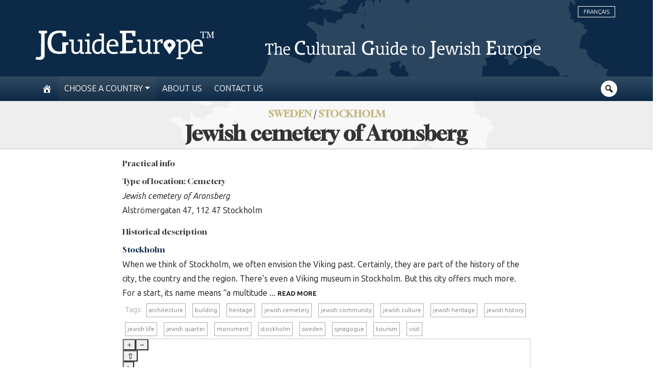

--- FILE ---
content_type: application/javascript; charset=utf-8
request_url: https://cdn.jsdelivr.net/gh/openlayers/openlayers.github.io@main/dist/en/v7.0.0/legacy/ol.js
body_size: 240414
content:
/*! For license information please see ol.js.LICENSE.txt */
!function(t,e){"object"==typeof exports&&"object"==typeof module?module.exports=e():"function"==typeof define&&define.amd?define([],e):"object"==typeof exports?exports.ol=e():t.ol=e()}(self,(function(){return function(){var t,e={187:function(t){"use strict";function e(t,e,r){r=r||2;var o,h,a,c,f,p,m,v=e&&e.length,g=v?e[0]*r:t.length,y=i(t,0,g,r,!0),w=[];if(!y||y.next===y.prev)return w;if(v&&(y=function(t,e,s,r){var o,h,a,c=[];for(o=0,h=e.length;o<h;o++)(a=i(t,e[o]*r,o<h-1?e[o+1]*r:t.length,r,!1))===a.next&&(a.steiner=!0),c.push(d(a));for(c.sort(u),o=0;o<c.length;o++)s=n(s=l(c[o],s),s.next);return s}(t,e,y,r)),t.length>80*r){o=a=t[0],h=c=t[1];for(var x=r;x<g;x+=r)(f=t[x])<o&&(o=f),(p=t[x+1])<h&&(h=p),f>a&&(a=f),p>c&&(c=p);m=0!==(m=Math.max(a-o,c-h))?1/m:0}return s(y,w,r,o,h,m),w}function i(t,e,i,n,s){var r,o;if(s===E(t,e,i,n)>0)for(r=e;r<i;r+=n)o=S(r,t[r],t[r+1],o);else for(r=i-n;r>=e;r-=n)o=S(r,t[r],t[r+1],o);return o&&g(o,o.next)&&(P(o),o=o.next),o}function n(t,e){if(!t)return t;e||(e=t);var i,n=t;do{if(i=!1,n.steiner||!g(n,n.next)&&0!==v(n.prev,n,n.next))n=n.next;else{if(P(n),(n=e=n.prev)===n.next)break;i=!0}}while(i||n!==e);return e}function s(t,e,i,u,l,c,d){if(t){!d&&c&&function(t,e,i,n){var s=t;do{null===s.z&&(s.z=f(s.x,s.y,e,i,n)),s.prevZ=s.prev,s.nextZ=s.next,s=s.next}while(s!==t);s.prevZ.nextZ=null,s.prevZ=null,function(t){var e,i,n,s,r,o,h,a,u=1;do{for(i=t,t=null,r=null,o=0;i;){for(o++,n=i,h=0,e=0;e<u&&(h++,n=n.nextZ);e++);for(a=u;h>0||a>0&&n;)0!==h&&(0===a||!n||i.z<=n.z)?(s=i,i=i.nextZ,h--):(s=n,n=n.nextZ,a--),r?r.nextZ=s:t=s,s.prevZ=r,r=s;i=n}r.nextZ=null,u*=2}while(o>1)}(s)}(t,u,l,c);for(var p,m,v=t;t.prev!==t.next;)if(p=t.prev,m=t.next,c?o(t,u,l,c):r(t))e.push(p.i/i),e.push(t.i/i),e.push(m.i/i),P(t),t=m.next,v=m.next;else if((t=m)===v){d?1===d?s(t=h(n(t),e,i),e,i,u,l,c,2):2===d&&a(t,e,i,u,l,c):s(n(t),e,i,u,l,c,1);break}}}function r(t){var e=t.prev,i=t,n=t.next;if(v(e,i,n)>=0)return!1;for(var s=t.next.next;s!==t.prev;){if(p(e.x,e.y,i.x,i.y,n.x,n.y,s.x,s.y)&&v(s.prev,s,s.next)>=0)return!1;s=s.next}return!0}function o(t,e,i,n){var s=t.prev,r=t,o=t.next;if(v(s,r,o)>=0)return!1;for(var h=s.x<r.x?s.x<o.x?s.x:o.x:r.x<o.x?r.x:o.x,a=s.y<r.y?s.y<o.y?s.y:o.y:r.y<o.y?r.y:o.y,u=s.x>r.x?s.x>o.x?s.x:o.x:r.x>o.x?r.x:o.x,l=s.y>r.y?s.y>o.y?s.y:o.y:r.y>o.y?r.y:o.y,c=f(h,a,e,i,n),d=f(u,l,e,i,n),m=t.prevZ,g=t.nextZ;m&&m.z>=c&&g&&g.z<=d;){if(m!==t.prev&&m!==t.next&&p(s.x,s.y,r.x,r.y,o.x,o.y,m.x,m.y)&&v(m.prev,m,m.next)>=0)return!1;if(m=m.prevZ,g!==t.prev&&g!==t.next&&p(s.x,s.y,r.x,r.y,o.x,o.y,g.x,g.y)&&v(g.prev,g,g.next)>=0)return!1;g=g.nextZ}for(;m&&m.z>=c;){if(m!==t.prev&&m!==t.next&&p(s.x,s.y,r.x,r.y,o.x,o.y,m.x,m.y)&&v(m.prev,m,m.next)>=0)return!1;m=m.prevZ}for(;g&&g.z<=d;){if(g!==t.prev&&g!==t.next&&p(s.x,s.y,r.x,r.y,o.x,o.y,g.x,g.y)&&v(g.prev,g,g.next)>=0)return!1;g=g.nextZ}return!0}function h(t,e,i){var s=t;do{var r=s.prev,o=s.next.next;!g(r,o)&&y(r,s,s.next,o)&&b(r,o)&&b(o,r)&&(e.push(r.i/i),e.push(s.i/i),e.push(o.i/i),P(s),P(s.next),s=t=o),s=s.next}while(s!==t);return n(s)}function a(t,e,i,r,o,h){var a=t;do{for(var u=a.next.next;u!==a.prev;){if(a.i!==u.i&&m(a,u)){var l=M(a,u);return a=n(a,a.next),l=n(l,l.next),s(a,e,i,r,o,h),void s(l,e,i,r,o,h)}u=u.next}a=a.next}while(a!==t)}function u(t,e){return t.x-e.x}function l(t,e){var i=function(t,e){var i,n=e,s=t.x,r=t.y,o=-1/0;do{if(r<=n.y&&r>=n.next.y&&n.next.y!==n.y){var h=n.x+(r-n.y)*(n.next.x-n.x)/(n.next.y-n.y);if(h<=s&&h>o){if(o=h,h===s){if(r===n.y)return n;if(r===n.next.y)return n.next}i=n.x<n.next.x?n:n.next}}n=n.next}while(n!==e);if(!i)return null;if(s===o)return i;var a,u=i,l=i.x,f=i.y,d=1/0;n=i;do{s>=n.x&&n.x>=l&&s!==n.x&&p(r<f?s:o,r,l,f,r<f?o:s,r,n.x,n.y)&&(a=Math.abs(r-n.y)/(s-n.x),b(n,t)&&(a<d||a===d&&(n.x>i.x||n.x===i.x&&c(i,n)))&&(i=n,d=a)),n=n.next}while(n!==u);return i}(t,e);if(!i)return e;var s=M(i,t),r=n(i,i.next);return n(s,s.next),e===i?r:e}function c(t,e){return v(t.prev,t,e.prev)<0&&v(e.next,t,t.next)<0}function f(t,e,i,n,s){return(t=1431655765&((t=858993459&((t=252645135&((t=16711935&((t=32767*(t-i)*s)|t<<8))|t<<4))|t<<2))|t<<1))|(e=1431655765&((e=858993459&((e=252645135&((e=16711935&((e=32767*(e-n)*s)|e<<8))|e<<4))|e<<2))|e<<1))<<1}function d(t){var e=t,i=t;do{(e.x<i.x||e.x===i.x&&e.y<i.y)&&(i=e),e=e.next}while(e!==t);return i}function p(t,e,i,n,s,r,o,h){return(s-o)*(e-h)-(t-o)*(r-h)>=0&&(t-o)*(n-h)-(i-o)*(e-h)>=0&&(i-o)*(r-h)-(s-o)*(n-h)>=0}function m(t,e){return t.next.i!==e.i&&t.prev.i!==e.i&&!function(t,e){var i=t;do{if(i.i!==t.i&&i.next.i!==t.i&&i.i!==e.i&&i.next.i!==e.i&&y(i,i.next,t,e))return!0;i=i.next}while(i!==t);return!1}(t,e)&&(b(t,e)&&b(e,t)&&function(t,e){var i=t,n=!1,s=(t.x+e.x)/2,r=(t.y+e.y)/2;do{i.y>r!=i.next.y>r&&i.next.y!==i.y&&s<(i.next.x-i.x)*(r-i.y)/(i.next.y-i.y)+i.x&&(n=!n),i=i.next}while(i!==t);return n}(t,e)&&(v(t.prev,t,e.prev)||v(t,e.prev,e))||g(t,e)&&v(t.prev,t,t.next)>0&&v(e.prev,e,e.next)>0)}function v(t,e,i){return(e.y-t.y)*(i.x-e.x)-(e.x-t.x)*(i.y-e.y)}function g(t,e){return t.x===e.x&&t.y===e.y}function y(t,e,i,n){var s=x(v(t,e,i)),r=x(v(t,e,n)),o=x(v(i,n,t)),h=x(v(i,n,e));return s!==r&&o!==h||(!(0!==s||!w(t,i,e))||(!(0!==r||!w(t,n,e))||(!(0!==o||!w(i,t,n))||!(0!==h||!w(i,e,n)))))}function w(t,e,i){return e.x<=Math.max(t.x,i.x)&&e.x>=Math.min(t.x,i.x)&&e.y<=Math.max(t.y,i.y)&&e.y>=Math.min(t.y,i.y)}function x(t){return t>0?1:t<0?-1:0}function b(t,e){return v(t.prev,t,t.next)<0?v(t,e,t.next)>=0&&v(t,t.prev,e)>=0:v(t,e,t.prev)<0||v(t,t.next,e)<0}function M(t,e){var i=new _(t.i,t.x,t.y),n=new _(e.i,e.x,e.y),s=t.next,r=e.prev;return t.next=e,e.prev=t,i.next=s,s.prev=i,n.next=i,i.prev=n,r.next=n,n.prev=r,n}function S(t,e,i,n){var s=new _(t,e,i);return n?(s.next=n.next,s.prev=n,n.next.prev=s,n.next=s):(s.prev=s,s.next=s),s}function P(t){t.next.prev=t.prev,t.prev.next=t.next,t.prevZ&&(t.prevZ.nextZ=t.nextZ),t.nextZ&&(t.nextZ.prevZ=t.prevZ)}function _(t,e,i){this.i=t,this.x=e,this.y=i,this.prev=null,this.next=null,this.z=null,this.prevZ=null,this.nextZ=null,this.steiner=!1}function E(t,e,i,n){for(var s=0,r=e,o=i-n;r<i;r+=n)s+=(t[o]-t[r])*(t[r+1]+t[o+1]),o=r;return s}t.exports=e,t.exports.default=e,e.deviation=function(t,e,i,n){var s=e&&e.length,r=s?e[0]*i:t.length,o=Math.abs(E(t,0,r,i));if(s)for(var h=0,a=e.length;h<a;h++){var u=e[h]*i,l=h<a-1?e[h+1]*i:t.length;o-=Math.abs(E(t,u,l,i))}var c=0;for(h=0;h<n.length;h+=3){var f=n[h]*i,d=n[h+1]*i,p=n[h+2]*i;c+=Math.abs((t[f]-t[p])*(t[d+1]-t[f+1])-(t[f]-t[d])*(t[p+1]-t[f+1]))}return 0===o&&0===c?0:Math.abs((c-o)/o)},e.flatten=function(t){for(var e=t[0][0].length,i={vertices:[],holes:[],dimensions:e},n=0,s=0;s<t.length;s++){for(var r=0;r<t[s].length;r++)for(var o=0;o<e;o++)i.vertices.push(t[s][r][o]);s>0&&(n+=t[s-1].length,i.holes.push(n))}return i}},645:function(t,e){e.read=function(t,e,i,n,s){var r,o,h=8*s-n-1,a=(1<<h)-1,u=a>>1,l=-7,c=i?s-1:0,f=i?-1:1,d=t[e+c];for(c+=f,r=d&(1<<-l)-1,d>>=-l,l+=h;l>0;r=256*r+t[e+c],c+=f,l-=8);for(o=r&(1<<-l)-1,r>>=-l,l+=n;l>0;o=256*o+t[e+c],c+=f,l-=8);if(0===r)r=1-u;else{if(r===a)return o?NaN:1/0*(d?-1:1);o+=Math.pow(2,n),r-=u}return(d?-1:1)*o*Math.pow(2,r-n)},e.write=function(t,e,i,n,s,r){var o,h,a,u=8*r-s-1,l=(1<<u)-1,c=l>>1,f=23===s?Math.pow(2,-24)-Math.pow(2,-77):0,d=n?0:r-1,p=n?1:-1,m=e<0||0===e&&1/e<0?1:0;for(e=Math.abs(e),isNaN(e)||e===1/0?(h=isNaN(e)?1:0,o=l):(o=Math.floor(Math.log(e)/Math.LN2),e*(a=Math.pow(2,-o))<1&&(o--,a*=2),(e+=o+c>=1?f/a:f*Math.pow(2,1-c))*a>=2&&(o++,a/=2),o+c>=l?(h=0,o=l):o+c>=1?(h=(e*a-1)*Math.pow(2,s),o+=c):(h=e*Math.pow(2,c-1)*Math.pow(2,s),o=0));s>=8;t[i+d]=255&h,d+=p,h/=256,s-=8);for(o=o<<s|h,u+=s;u>0;t[i+d]=255&o,d+=p,o/=256,u-=8);t[i+d-p]|=128*m}},593:function(t,e,i){"use strict";const n=i(411),s=Symbol("max"),r=Symbol("length"),o=Symbol("lengthCalculator"),h=Symbol("allowStale"),a=Symbol("maxAge"),u=Symbol("dispose"),l=Symbol("noDisposeOnSet"),c=Symbol("lruList"),f=Symbol("cache"),d=Symbol("updateAgeOnGet"),p=()=>1;const m=(t,e,i)=>{const n=t[f].get(e);if(n){const e=n.value;if(v(t,e)){if(y(t,n),!t[h])return}else i&&(t[d]&&(n.value.now=Date.now()),t[c].unshiftNode(n));return e.value}},v=(t,e)=>{if(!e||!e.maxAge&&!t[a])return!1;const i=Date.now()-e.now;return e.maxAge?i>e.maxAge:t[a]&&i>t[a]},g=t=>{if(t[r]>t[s])for(let e=t[c].tail;t[r]>t[s]&&null!==e;){const i=e.prev;y(t,e),e=i}},y=(t,e)=>{if(e){const i=e.value;t[u]&&t[u](i.key,i.value),t[r]-=i.length,t[f].delete(i.key),t[c].removeNode(e)}};class w{constructor(t,e,i,n,s){this.key=t,this.value=e,this.length=i,this.now=n,this.maxAge=s||0}}const x=(t,e,i,n)=>{let s=i.value;v(t,s)&&(y(t,i),t[h]||(s=void 0)),s&&e.call(n,s.value,s.key,t)};t.exports=class{constructor(t){if("number"==typeof t&&(t={max:t}),t||(t={}),t.max&&("number"!=typeof t.max||t.max<0))throw new TypeError("max must be a non-negative number");this[s]=t.max||1/0;const e=t.length||p;if(this[o]="function"!=typeof e?p:e,this[h]=t.stale||!1,t.maxAge&&"number"!=typeof t.maxAge)throw new TypeError("maxAge must be a number");this[a]=t.maxAge||0,this[u]=t.dispose,this[l]=t.noDisposeOnSet||!1,this[d]=t.updateAgeOnGet||!1,this.reset()}set max(t){if("number"!=typeof t||t<0)throw new TypeError("max must be a non-negative number");this[s]=t||1/0,g(this)}get max(){return this[s]}set allowStale(t){this[h]=!!t}get allowStale(){return this[h]}set maxAge(t){if("number"!=typeof t)throw new TypeError("maxAge must be a non-negative number");this[a]=t,g(this)}get maxAge(){return this[a]}set lengthCalculator(t){"function"!=typeof t&&(t=p),t!==this[o]&&(this[o]=t,this[r]=0,this[c].forEach((t=>{t.length=this[o](t.value,t.key),this[r]+=t.length}))),g(this)}get lengthCalculator(){return this[o]}get length(){return this[r]}get itemCount(){return this[c].length}rforEach(t,e){e=e||this;for(let i=this[c].tail;null!==i;){const n=i.prev;x(this,t,i,e),i=n}}forEach(t,e){e=e||this;for(let i=this[c].head;null!==i;){const n=i.next;x(this,t,i,e),i=n}}keys(){return this[c].toArray().map((t=>t.key))}values(){return this[c].toArray().map((t=>t.value))}reset(){this[u]&&this[c]&&this[c].length&&this[c].forEach((t=>this[u](t.key,t.value))),this[f]=new Map,this[c]=new n,this[r]=0}dump(){return this[c].map((t=>!v(this,t)&&{k:t.key,v:t.value,e:t.now+(t.maxAge||0)})).toArray().filter((t=>t))}dumpLru(){return this[c]}set(t,e,i){if((i=i||this[a])&&"number"!=typeof i)throw new TypeError("maxAge must be a number");const n=i?Date.now():0,h=this[o](e,t);if(this[f].has(t)){if(h>this[s])return y(this,this[f].get(t)),!1;const o=this[f].get(t).value;return this[u]&&(this[l]||this[u](t,o.value)),o.now=n,o.maxAge=i,o.value=e,this[r]+=h-o.length,o.length=h,this.get(t),g(this),!0}const d=new w(t,e,h,n,i);return d.length>this[s]?(this[u]&&this[u](t,e),!1):(this[r]+=d.length,this[c].unshift(d),this[f].set(t,this[c].head),g(this),!0)}has(t){if(!this[f].has(t))return!1;const e=this[f].get(t).value;return!v(this,e)}get(t){return m(this,t,!0)}peek(t){return m(this,t,!1)}pop(){const t=this[c].tail;return t?(y(this,t),t.value):null}del(t){y(this,this[f].get(t))}load(t){this.reset();const e=Date.now();for(let i=t.length-1;i>=0;i--){const n=t[i],s=n.e||0;if(0===s)this.set(n.k,n.v);else{const t=s-e;t>0&&this.set(n.k,n.v,t)}}}prune(){this[f].forEach(((t,e)=>m(this,e,!1)))}}},614:function(t,e,i){"use strict";t.exports=s;var n=i(645);function s(t){this.buf=ArrayBuffer.isView&&ArrayBuffer.isView(t)?t:new Uint8Array(t||0),this.pos=0,this.type=0,this.length=this.buf.length}s.Varint=0,s.Fixed64=1,s.Bytes=2,s.Fixed32=5;var r=4294967296,o=1/r,h="undefined"==typeof TextDecoder?null:new TextDecoder("utf8");function a(t){return t.type===s.Bytes?t.readVarint()+t.pos:t.pos+1}function u(t,e,i){return i?4294967296*e+(t>>>0):4294967296*(e>>>0)+(t>>>0)}function l(t,e,i){var n=e<=16383?1:e<=2097151?2:e<=268435455?3:Math.floor(Math.log(e)/(7*Math.LN2));i.realloc(n);for(var s=i.pos-1;s>=t;s--)i.buf[s+n]=i.buf[s]}function c(t,e){for(var i=0;i<t.length;i++)e.writeVarint(t[i])}function f(t,e){for(var i=0;i<t.length;i++)e.writeSVarint(t[i])}function d(t,e){for(var i=0;i<t.length;i++)e.writeFloat(t[i])}function p(t,e){for(var i=0;i<t.length;i++)e.writeDouble(t[i])}function m(t,e){for(var i=0;i<t.length;i++)e.writeBoolean(t[i])}function v(t,e){for(var i=0;i<t.length;i++)e.writeFixed32(t[i])}function g(t,e){for(var i=0;i<t.length;i++)e.writeSFixed32(t[i])}function y(t,e){for(var i=0;i<t.length;i++)e.writeFixed64(t[i])}function w(t,e){for(var i=0;i<t.length;i++)e.writeSFixed64(t[i])}function x(t,e){return(t[e]|t[e+1]<<8|t[e+2]<<16)+16777216*t[e+3]}function b(t,e,i){t[i]=e,t[i+1]=e>>>8,t[i+2]=e>>>16,t[i+3]=e>>>24}function M(t,e){return(t[e]|t[e+1]<<8|t[e+2]<<16)+(t[e+3]<<24)}s.prototype={destroy:function(){this.buf=null},readFields:function(t,e,i){for(i=i||this.length;this.pos<i;){var n=this.readVarint(),s=n>>3,r=this.pos;this.type=7&n,t(s,e,this),this.pos===r&&this.skip(n)}return e},readMessage:function(t,e){return this.readFields(t,e,this.readVarint()+this.pos)},readFixed32:function(){var t=x(this.buf,this.pos);return this.pos+=4,t},readSFixed32:function(){var t=M(this.buf,this.pos);return this.pos+=4,t},readFixed64:function(){var t=x(this.buf,this.pos)+x(this.buf,this.pos+4)*r;return this.pos+=8,t},readSFixed64:function(){var t=x(this.buf,this.pos)+M(this.buf,this.pos+4)*r;return this.pos+=8,t},readFloat:function(){var t=n.read(this.buf,this.pos,!0,23,4);return this.pos+=4,t},readDouble:function(){var t=n.read(this.buf,this.pos,!0,52,8);return this.pos+=8,t},readVarint:function(t){var e,i,n=this.buf;return e=127&(i=n[this.pos++]),i<128?e:(e|=(127&(i=n[this.pos++]))<<7,i<128?e:(e|=(127&(i=n[this.pos++]))<<14,i<128?e:(e|=(127&(i=n[this.pos++]))<<21,i<128?e:function(t,e,i){var n,s,r=i.buf;if(s=r[i.pos++],n=(112&s)>>4,s<128)return u(t,n,e);if(s=r[i.pos++],n|=(127&s)<<3,s<128)return u(t,n,e);if(s=r[i.pos++],n|=(127&s)<<10,s<128)return u(t,n,e);if(s=r[i.pos++],n|=(127&s)<<17,s<128)return u(t,n,e);if(s=r[i.pos++],n|=(127&s)<<24,s<128)return u(t,n,e);if(s=r[i.pos++],n|=(1&s)<<31,s<128)return u(t,n,e);throw new Error("Expected varint not more than 10 bytes")}(e|=(15&(i=n[this.pos]))<<28,t,this))))},readVarint64:function(){return this.readVarint(!0)},readSVarint:function(){var t=this.readVarint();return t%2==1?(t+1)/-2:t/2},readBoolean:function(){return Boolean(this.readVarint())},readString:function(){var t=this.readVarint()+this.pos,e=this.pos;return this.pos=t,t-e>=12&&h?function(t,e,i){return h.decode(t.subarray(e,i))}(this.buf,e,t):function(t,e,i){var n="",s=e;for(;s<i;){var r,o,h,a=t[s],u=null,l=a>239?4:a>223?3:a>191?2:1;if(s+l>i)break;1===l?a<128&&(u=a):2===l?128==(192&(r=t[s+1]))&&(u=(31&a)<<6|63&r)<=127&&(u=null):3===l?(r=t[s+1],o=t[s+2],128==(192&r)&&128==(192&o)&&((u=(15&a)<<12|(63&r)<<6|63&o)<=2047||u>=55296&&u<=57343)&&(u=null)):4===l&&(r=t[s+1],o=t[s+2],h=t[s+3],128==(192&r)&&128==(192&o)&&128==(192&h)&&((u=(15&a)<<18|(63&r)<<12|(63&o)<<6|63&h)<=65535||u>=1114112)&&(u=null)),null===u?(u=65533,l=1):u>65535&&(u-=65536,n+=String.fromCharCode(u>>>10&1023|55296),u=56320|1023&u),n+=String.fromCharCode(u),s+=l}return n}(this.buf,e,t)},readBytes:function(){var t=this.readVarint()+this.pos,e=this.buf.subarray(this.pos,t);return this.pos=t,e},readPackedVarint:function(t,e){if(this.type!==s.Bytes)return t.push(this.readVarint(e));var i=a(this);for(t=t||[];this.pos<i;)t.push(this.readVarint(e));return t},readPackedSVarint:function(t){if(this.type!==s.Bytes)return t.push(this.readSVarint());var e=a(this);for(t=t||[];this.pos<e;)t.push(this.readSVarint());return t},readPackedBoolean:function(t){if(this.type!==s.Bytes)return t.push(this.readBoolean());var e=a(this);for(t=t||[];this.pos<e;)t.push(this.readBoolean());return t},readPackedFloat:function(t){if(this.type!==s.Bytes)return t.push(this.readFloat());var e=a(this);for(t=t||[];this.pos<e;)t.push(this.readFloat());return t},readPackedDouble:function(t){if(this.type!==s.Bytes)return t.push(this.readDouble());var e=a(this);for(t=t||[];this.pos<e;)t.push(this.readDouble());return t},readPackedFixed32:function(t){if(this.type!==s.Bytes)return t.push(this.readFixed32());var e=a(this);for(t=t||[];this.pos<e;)t.push(this.readFixed32());return t},readPackedSFixed32:function(t){if(this.type!==s.Bytes)return t.push(this.readSFixed32());var e=a(this);for(t=t||[];this.pos<e;)t.push(this.readSFixed32());return t},readPackedFixed64:function(t){if(this.type!==s.Bytes)return t.push(this.readFixed64());var e=a(this);for(t=t||[];this.pos<e;)t.push(this.readFixed64());return t},readPackedSFixed64:function(t){if(this.type!==s.Bytes)return t.push(this.readSFixed64());var e=a(this);for(t=t||[];this.pos<e;)t.push(this.readSFixed64());return t},skip:function(t){var e=7&t;if(e===s.Varint)for(;this.buf[this.pos++]>127;);else if(e===s.Bytes)this.pos=this.readVarint()+this.pos;else if(e===s.Fixed32)this.pos+=4;else{if(e!==s.Fixed64)throw new Error("Unimplemented type: "+e);this.pos+=8}},writeTag:function(t,e){this.writeVarint(t<<3|e)},realloc:function(t){for(var e=this.length||16;e<this.pos+t;)e*=2;if(e!==this.length){var i=new Uint8Array(e);i.set(this.buf),this.buf=i,this.length=e}},finish:function(){return this.length=this.pos,this.pos=0,this.buf.subarray(0,this.length)},writeFixed32:function(t){this.realloc(4),b(this.buf,t,this.pos),this.pos+=4},writeSFixed32:function(t){this.realloc(4),b(this.buf,t,this.pos),this.pos+=4},writeFixed64:function(t){this.realloc(8),b(this.buf,-1&t,this.pos),b(this.buf,Math.floor(t*o),this.pos+4),this.pos+=8},writeSFixed64:function(t){this.realloc(8),b(this.buf,-1&t,this.pos),b(this.buf,Math.floor(t*o),this.pos+4),this.pos+=8},writeVarint:function(t){(t=+t||0)>268435455||t<0?function(t,e){var i,n;t>=0?(i=t%4294967296|0,n=t/4294967296|0):(n=~(-t/4294967296),4294967295^(i=~(-t%4294967296))?i=i+1|0:(i=0,n=n+1|0));if(t>=0x10000000000000000||t<-0x10000000000000000)throw new Error("Given varint doesn't fit into 10 bytes");e.realloc(10),function(t,e,i){i.buf[i.pos++]=127&t|128,t>>>=7,i.buf[i.pos++]=127&t|128,t>>>=7,i.buf[i.pos++]=127&t|128,t>>>=7,i.buf[i.pos++]=127&t|128,t>>>=7,i.buf[i.pos]=127&t}(i,0,e),function(t,e){var i=(7&t)<<4;if(e.buf[e.pos++]|=i|((t>>>=3)?128:0),!t)return;if(e.buf[e.pos++]=127&t|((t>>>=7)?128:0),!t)return;if(e.buf[e.pos++]=127&t|((t>>>=7)?128:0),!t)return;if(e.buf[e.pos++]=127&t|((t>>>=7)?128:0),!t)return;if(e.buf[e.pos++]=127&t|((t>>>=7)?128:0),!t)return;e.buf[e.pos++]=127&t}(n,e)}(t,this):(this.realloc(4),this.buf[this.pos++]=127&t|(t>127?128:0),t<=127||(this.buf[this.pos++]=127&(t>>>=7)|(t>127?128:0),t<=127||(this.buf[this.pos++]=127&(t>>>=7)|(t>127?128:0),t<=127||(this.buf[this.pos++]=t>>>7&127))))},writeSVarint:function(t){this.writeVarint(t<0?2*-t-1:2*t)},writeBoolean:function(t){this.writeVarint(Boolean(t))},writeString:function(t){t=String(t),this.realloc(4*t.length),this.pos++;var e=this.pos;this.pos=function(t,e,i){for(var n,s,r=0;r<e.length;r++){if((n=e.charCodeAt(r))>55295&&n<57344){if(!s){n>56319||r+1===e.length?(t[i++]=239,t[i++]=191,t[i++]=189):s=n;continue}if(n<56320){t[i++]=239,t[i++]=191,t[i++]=189,s=n;continue}n=s-55296<<10|n-56320|65536,s=null}else s&&(t[i++]=239,t[i++]=191,t[i++]=189,s=null);n<128?t[i++]=n:(n<2048?t[i++]=n>>6|192:(n<65536?t[i++]=n>>12|224:(t[i++]=n>>18|240,t[i++]=n>>12&63|128),t[i++]=n>>6&63|128),t[i++]=63&n|128)}return i}(this.buf,t,this.pos);var i=this.pos-e;i>=128&&l(e,i,this),this.pos=e-1,this.writeVarint(i),this.pos+=i},writeFloat:function(t){this.realloc(4),n.write(this.buf,t,this.pos,!0,23,4),this.pos+=4},writeDouble:function(t){this.realloc(8),n.write(this.buf,t,this.pos,!0,52,8),this.pos+=8},writeBytes:function(t){var e=t.length;this.writeVarint(e),this.realloc(e);for(var i=0;i<e;i++)this.buf[this.pos++]=t[i]},writeRawMessage:function(t,e){this.pos++;var i=this.pos;t(e,this);var n=this.pos-i;n>=128&&l(i,n,this),this.pos=i-1,this.writeVarint(n),this.pos+=n},writeMessage:function(t,e,i){this.writeTag(t,s.Bytes),this.writeRawMessage(e,i)},writePackedVarint:function(t,e){e.length&&this.writeMessage(t,c,e)},writePackedSVarint:function(t,e){e.length&&this.writeMessage(t,f,e)},writePackedBoolean:function(t,e){e.length&&this.writeMessage(t,m,e)},writePackedFloat:function(t,e){e.length&&this.writeMessage(t,d,e)},writePackedDouble:function(t,e){e.length&&this.writeMessage(t,p,e)},writePackedFixed32:function(t,e){e.length&&this.writeMessage(t,v,e)},writePackedSFixed32:function(t,e){e.length&&this.writeMessage(t,g,e)},writePackedFixed64:function(t,e){e.length&&this.writeMessage(t,y,e)},writePackedSFixed64:function(t,e){e.length&&this.writeMessage(t,w,e)},writeBytesField:function(t,e){this.writeTag(t,s.Bytes),this.writeBytes(e)},writeFixed32Field:function(t,e){this.writeTag(t,s.Fixed32),this.writeFixed32(e)},writeSFixed32Field:function(t,e){this.writeTag(t,s.Fixed32),this.writeSFixed32(e)},writeFixed64Field:function(t,e){this.writeTag(t,s.Fixed64),this.writeFixed64(e)},writeSFixed64Field:function(t,e){this.writeTag(t,s.Fixed64),this.writeSFixed64(e)},writeVarintField:function(t,e){this.writeTag(t,s.Varint),this.writeVarint(e)},writeSVarintField:function(t,e){this.writeTag(t,s.Varint),this.writeSVarint(e)},writeStringField:function(t,e){this.writeTag(t,s.Bytes),this.writeString(e)},writeFloatField:function(t,e){this.writeTag(t,s.Fixed32),this.writeFloat(e)},writeDoubleField:function(t,e){this.writeTag(t,s.Fixed64),this.writeDouble(e)},writeBooleanField:function(t,e){this.writeVarintField(t,Boolean(e))}}},582:function(t){t.exports=function(){"use strict";function t(t,n,s,r,o){!function t(i,n,s,r,o){for(;r>s;){if(r-s>600){var h=r-s+1,a=n-s+1,u=Math.log(h),l=.5*Math.exp(2*u/3),c=.5*Math.sqrt(u*l*(h-l)/h)*(a-h/2<0?-1:1);t(i,n,Math.max(s,Math.floor(n-a*l/h+c)),Math.min(r,Math.floor(n+(h-a)*l/h+c)),o)}var f=i[n],d=s,p=r;for(e(i,s,n),o(i[r],f)>0&&e(i,s,r);d<p;){for(e(i,d,p),d++,p--;o(i[d],f)<0;)d++;for(;o(i[p],f)>0;)p--}0===o(i[s],f)?e(i,s,p):e(i,++p,r),p<=n&&(s=p+1),n<=p&&(r=p-1)}}(t,n,s||0,r||t.length-1,o||i)}function e(t,e,i){var n=t[e];t[e]=t[i],t[i]=n}function i(t,e){return t<e?-1:t>e?1:0}var n=function(t){void 0===t&&(t=9),this._maxEntries=Math.max(4,t),this._minEntries=Math.max(2,Math.ceil(.4*this._maxEntries)),this.clear()};function s(t,e,i){if(!i)return e.indexOf(t);for(var n=0;n<e.length;n++)if(i(t,e[n]))return n;return-1}function r(t,e){o(t,0,t.children.length,e,t)}function o(t,e,i,n,s){s||(s=p(null)),s.minX=1/0,s.minY=1/0,s.maxX=-1/0,s.maxY=-1/0;for(var r=e;r<i;r++){var o=t.children[r];h(s,t.leaf?n(o):o)}return s}function h(t,e){return t.minX=Math.min(t.minX,e.minX),t.minY=Math.min(t.minY,e.minY),t.maxX=Math.max(t.maxX,e.maxX),t.maxY=Math.max(t.maxY,e.maxY),t}function a(t,e){return t.minX-e.minX}function u(t,e){return t.minY-e.minY}function l(t){return(t.maxX-t.minX)*(t.maxY-t.minY)}function c(t){return t.maxX-t.minX+(t.maxY-t.minY)}function f(t,e){return t.minX<=e.minX&&t.minY<=e.minY&&e.maxX<=t.maxX&&e.maxY<=t.maxY}function d(t,e){return e.minX<=t.maxX&&e.minY<=t.maxY&&e.maxX>=t.minX&&e.maxY>=t.minY}function p(t){return{children:t,height:1,leaf:!0,minX:1/0,minY:1/0,maxX:-1/0,maxY:-1/0}}function m(e,i,n,s,r){for(var o=[i,n];o.length;)if(!((n=o.pop())-(i=o.pop())<=s)){var h=i+Math.ceil((n-i)/s/2)*s;t(e,h,i,n,r),o.push(i,h,h,n)}}return n.prototype.all=function(){return this._all(this.data,[])},n.prototype.search=function(t){var e=this.data,i=[];if(!d(t,e))return i;for(var n=this.toBBox,s=[];e;){for(var r=0;r<e.children.length;r++){var o=e.children[r],h=e.leaf?n(o):o;d(t,h)&&(e.leaf?i.push(o):f(t,h)?this._all(o,i):s.push(o))}e=s.pop()}return i},n.prototype.collides=function(t){var e=this.data;if(!d(t,e))return!1;for(var i=[];e;){for(var n=0;n<e.children.length;n++){var s=e.children[n],r=e.leaf?this.toBBox(s):s;if(d(t,r)){if(e.leaf||f(t,r))return!0;i.push(s)}}e=i.pop()}return!1},n.prototype.load=function(t){if(!t||!t.length)return this;if(t.length<this._minEntries){for(var e=0;e<t.length;e++)this.insert(t[e]);return this}var i=this._build(t.slice(),0,t.length-1,0);if(this.data.children.length)if(this.data.height===i.height)this._splitRoot(this.data,i);else{if(this.data.height<i.height){var n=this.data;this.data=i,i=n}this._insert(i,this.data.height-i.height-1,!0)}else this.data=i;return this},n.prototype.insert=function(t){return t&&this._insert(t,this.data.height-1),this},n.prototype.clear=function(){return this.data=p([]),this},n.prototype.remove=function(t,e){if(!t)return this;for(var i,n,r,o=this.data,h=this.toBBox(t),a=[],u=[];o||a.length;){if(o||(o=a.pop(),n=a[a.length-1],i=u.pop(),r=!0),o.leaf){var l=s(t,o.children,e);if(-1!==l)return o.children.splice(l,1),a.push(o),this._condense(a),this}r||o.leaf||!f(o,h)?n?(i++,o=n.children[i],r=!1):o=null:(a.push(o),u.push(i),i=0,n=o,o=o.children[0])}return this},n.prototype.toBBox=function(t){return t},n.prototype.compareMinX=function(t,e){return t.minX-e.minX},n.prototype.compareMinY=function(t,e){return t.minY-e.minY},n.prototype.toJSON=function(){return this.data},n.prototype.fromJSON=function(t){return this.data=t,this},n.prototype._all=function(t,e){for(var i=[];t;)t.leaf?e.push.apply(e,t.children):i.push.apply(i,t.children),t=i.pop();return e},n.prototype._build=function(t,e,i,n){var s,o=i-e+1,h=this._maxEntries;if(o<=h)return r(s=p(t.slice(e,i+1)),this.toBBox),s;n||(n=Math.ceil(Math.log(o)/Math.log(h)),h=Math.ceil(o/Math.pow(h,n-1))),(s=p([])).leaf=!1,s.height=n;var a=Math.ceil(o/h),u=a*Math.ceil(Math.sqrt(h));m(t,e,i,u,this.compareMinX);for(var l=e;l<=i;l+=u){var c=Math.min(l+u-1,i);m(t,l,c,a,this.compareMinY);for(var f=l;f<=c;f+=a){var d=Math.min(f+a-1,c);s.children.push(this._build(t,f,d,n-1))}}return r(s,this.toBBox),s},n.prototype._chooseSubtree=function(t,e,i,n){for(;n.push(e),!e.leaf&&n.length-1!==i;){for(var s=1/0,r=1/0,o=void 0,h=0;h<e.children.length;h++){var a=e.children[h],u=l(a),c=(f=t,d=a,(Math.max(d.maxX,f.maxX)-Math.min(d.minX,f.minX))*(Math.max(d.maxY,f.maxY)-Math.min(d.minY,f.minY))-u);c<r?(r=c,s=u<s?u:s,o=a):c===r&&u<s&&(s=u,o=a)}e=o||e.children[0]}var f,d;return e},n.prototype._insert=function(t,e,i){var n=i?t:this.toBBox(t),s=[],r=this._chooseSubtree(n,this.data,e,s);for(r.children.push(t),h(r,n);e>=0&&s[e].children.length>this._maxEntries;)this._split(s,e),e--;this._adjustParentBBoxes(n,s,e)},n.prototype._split=function(t,e){var i=t[e],n=i.children.length,s=this._minEntries;this._chooseSplitAxis(i,s,n);var o=this._chooseSplitIndex(i,s,n),h=p(i.children.splice(o,i.children.length-o));h.height=i.height,h.leaf=i.leaf,r(i,this.toBBox),r(h,this.toBBox),e?t[e-1].children.push(h):this._splitRoot(i,h)},n.prototype._splitRoot=function(t,e){this.data=p([t,e]),this.data.height=t.height+1,this.data.leaf=!1,r(this.data,this.toBBox)},n.prototype._chooseSplitIndex=function(t,e,i){for(var n,s,r,h,a,u,c,f=1/0,d=1/0,p=e;p<=i-e;p++){var m=o(t,0,p,this.toBBox),v=o(t,p,i,this.toBBox),g=(s=m,r=v,h=void 0,a=void 0,u=void 0,c=void 0,h=Math.max(s.minX,r.minX),a=Math.max(s.minY,r.minY),u=Math.min(s.maxX,r.maxX),c=Math.min(s.maxY,r.maxY),Math.max(0,u-h)*Math.max(0,c-a)),y=l(m)+l(v);g<f?(f=g,n=p,d=y<d?y:d):g===f&&y<d&&(d=y,n=p)}return n||i-e},n.prototype._chooseSplitAxis=function(t,e,i){var n=t.leaf?this.compareMinX:a,s=t.leaf?this.compareMinY:u;this._allDistMargin(t,e,i,n)<this._allDistMargin(t,e,i,s)&&t.children.sort(n)},n.prototype._allDistMargin=function(t,e,i,n){t.children.sort(n);for(var s=this.toBBox,r=o(t,0,e,s),a=o(t,i-e,i,s),u=c(r)+c(a),l=e;l<i-e;l++){var f=t.children[l];h(r,t.leaf?s(f):f),u+=c(r)}for(var d=i-e-1;d>=e;d--){var p=t.children[d];h(a,t.leaf?s(p):p),u+=c(a)}return u},n.prototype._adjustParentBBoxes=function(t,e,i){for(var n=i;n>=0;n--)h(e[n],t)},n.prototype._condense=function(t){for(var e=t.length-1,i=void 0;e>=0;e--)0===t[e].children.length?e>0?(i=t[e-1].children).splice(i.indexOf(t[e]),1):this.clear():r(t[e],this.toBBox)},n}()},635:function(t,e,i){const n=i(622);t.exports=function(t,e,i){const s=i&&i.debug||!1,r=i&&i.startIndex||0;s&&console.log("starting findTagByName with",e," and ",i);const o=n(t,`<${e}[ >]`,r);if(s&&console.log("start:",o),-1===o)return;const h=t.slice(o+e.length);let a=n(h,"[ /]"+e+">",0);const u=-1===a;u&&(a=n(h,"[ /]>",0));const l=o+e.length+a+1+(u?0:e.length)+1;if(s&&console.log("end:",l),-1===l)return;const c=t.slice(o,l);let f;return f=u?null:c.slice(c.indexOf(">")+1,c.lastIndexOf("<")),{inner:f,outer:c,start:o,end:l}}},602:function(t,e,i){const n=i(635);t.exports=function(t,e,i){const s=[],r=i&&i.debug||!1;let o,h=i&&i.startIndex||0;for(;o=n(t,e,{debug:r,startIndex:h});)h=o.end,s.push(o);return r&&console.log("findTagsByName found",s.length,"tags"),s}},330:function(t){t.exports=function(t,e,i){const n=i&&i.debug||!1;n&&console.log("getting "+e+" in "+t);const s="object"==typeof t?t.outer:t,r=`${e}\\="([^"]*)"`;n&&console.log("pattern:",r);const o=new RegExp(r).exec(s);if(n&&console.log("match:",o),o)return o[1]}},622:function(t){t.exports=function(t,e,i){const n=new RegExp(e).exec(t.slice(i));return n?i+n.index:-1}},371:function(t){"use strict";t.exports=function(t){t.prototype[Symbol.iterator]=function*(){for(let t=this.head;t;t=t.next)yield t.value}}},411:function(t,e,i){"use strict";function n(t){var e=this;if(e instanceof n||(e=new n),e.tail=null,e.head=null,e.length=0,t&&"function"==typeof t.forEach)t.forEach((function(t){e.push(t)}));else if(arguments.length>0)for(var i=0,s=arguments.length;i<s;i++)e.push(arguments[i]);return e}function s(t,e,i){var n=e===t.head?new h(i,null,e,t):new h(i,e,e.next,t);return null===n.next&&(t.tail=n),null===n.prev&&(t.head=n),t.length++,n}function r(t,e){t.tail=new h(e,t.tail,null,t),t.head||(t.head=t.tail),t.length++}function o(t,e){t.head=new h(e,null,t.head,t),t.tail||(t.tail=t.head),t.length++}function h(t,e,i,n){if(!(this instanceof h))return new h(t,e,i,n);this.list=n,this.value=t,e?(e.next=this,this.prev=e):this.prev=null,i?(i.prev=this,this.next=i):this.next=null}t.exports=n,n.Node=h,n.create=n,n.prototype.removeNode=function(t){if(t.list!==this)throw new Error("removing node which does not belong to this list");var e=t.next,i=t.prev;return e&&(e.prev=i),i&&(i.next=e),t===this.head&&(this.head=e),t===this.tail&&(this.tail=i),t.list.length--,t.next=null,t.prev=null,t.list=null,e},n.prototype.unshiftNode=function(t){if(t!==this.head){t.list&&t.list.removeNode(t);var e=this.head;t.list=this,t.next=e,e&&(e.prev=t),this.head=t,this.tail||(this.tail=t),this.length++}},n.prototype.pushNode=function(t){if(t!==this.tail){t.list&&t.list.removeNode(t);var e=this.tail;t.list=this,t.prev=e,e&&(e.next=t),this.tail=t,this.head||(this.head=t),this.length++}},n.prototype.push=function(){for(var t=0,e=arguments.length;t<e;t++)r(this,arguments[t]);return this.length},n.prototype.unshift=function(){for(var t=0,e=arguments.length;t<e;t++)o(this,arguments[t]);return this.length},n.prototype.pop=function(){if(this.tail){var t=this.tail.value;return this.tail=this.tail.prev,this.tail?this.tail.next=null:this.head=null,this.length--,t}},n.prototype.shift=function(){if(this.head){var t=this.head.value;return this.head=this.head.next,this.head?this.head.prev=null:this.tail=null,this.length--,t}},n.prototype.forEach=function(t,e){e=e||this;for(var i=this.head,n=0;null!==i;n++)t.call(e,i.value,n,this),i=i.next},n.prototype.forEachReverse=function(t,e){e=e||this;for(var i=this.tail,n=this.length-1;null!==i;n--)t.call(e,i.value,n,this),i=i.prev},n.prototype.get=function(t){for(var e=0,i=this.head;null!==i&&e<t;e++)i=i.next;if(e===t&&null!==i)return i.value},n.prototype.getReverse=function(t){for(var e=0,i=this.tail;null!==i&&e<t;e++)i=i.prev;if(e===t&&null!==i)return i.value},n.prototype.map=function(t,e){e=e||this;for(var i=new n,s=this.head;null!==s;)i.push(t.call(e,s.value,this)),s=s.next;return i},n.prototype.mapReverse=function(t,e){e=e||this;for(var i=new n,s=this.tail;null!==s;)i.push(t.call(e,s.value,this)),s=s.prev;return i},n.prototype.reduce=function(t,e){var i,n=this.head;if(arguments.length>1)i=e;else{if(!this.head)throw new TypeError("Reduce of empty list with no initial value");n=this.head.next,i=this.head.value}for(var s=0;null!==n;s++)i=t(i,n.value,s),n=n.next;return i},n.prototype.reduceReverse=function(t,e){var i,n=this.tail;if(arguments.length>1)i=e;else{if(!this.tail)throw new TypeError("Reduce of empty list with no initial value");n=this.tail.prev,i=this.tail.value}for(var s=this.length-1;null!==n;s--)i=t(i,n.value,s),n=n.prev;return i},n.prototype.toArray=function(){for(var t=new Array(this.length),e=0,i=this.head;null!==i;e++)t[e]=i.value,i=i.next;return t},n.prototype.toArrayReverse=function(){for(var t=new Array(this.length),e=0,i=this.tail;null!==i;e++)t[e]=i.value,i=i.prev;return t},n.prototype.slice=function(t,e){(e=e||this.length)<0&&(e+=this.length),(t=t||0)<0&&(t+=this.length);var i=new n;if(e<t||e<0)return i;t<0&&(t=0),e>this.length&&(e=this.length);for(var s=0,r=this.head;null!==r&&s<t;s++)r=r.next;for(;null!==r&&s<e;s++,r=r.next)i.push(r.value);return i},n.prototype.sliceReverse=function(t,e){(e=e||this.length)<0&&(e+=this.length),(t=t||0)<0&&(t+=this.length);var i=new n;if(e<t||e<0)return i;t<0&&(t=0),e>this.length&&(e=this.length);for(var s=this.length,r=this.tail;null!==r&&s>e;s--)r=r.prev;for(;null!==r&&s>t;s--,r=r.prev)i.push(r.value);return i},n.prototype.splice=function(t,e,...i){t>this.length&&(t=this.length-1),t<0&&(t=this.length+t);for(var n=0,r=this.head;null!==r&&n<t;n++)r=r.next;var o=[];for(n=0;r&&n<e;n++)o.push(r.value),r=this.removeNode(r);null===r&&(r=this.tail),r!==this.head&&r!==this.tail&&(r=r.prev);for(n=0;n<i.length;n++)r=s(this,r,i[n]);return o},n.prototype.reverse=function(){for(var t=this.head,e=this.tail,i=t;null!==i;i=i.prev){var n=i.prev;i.prev=i.next,i.next=n}return this.head=e,this.tail=t,this};try{i(371)(n)}catch(t){}},752:function(){},640:function(){},630:function(){},499:function(t,e,i){"use strict";i.d(e,{Ie:function(){return a},It:function(){return r},L:function(){return n},L5:function(){return l},P1:function(){return f},Qb:function(){return c},pd:function(){return u},sf:function(){return h}});const n={315:"Artist",258:"BitsPerSample",265:"CellLength",264:"CellWidth",320:"ColorMap",259:"Compression",33432:"Copyright",306:"DateTime",338:"ExtraSamples",266:"FillOrder",289:"FreeByteCounts",288:"FreeOffsets",291:"GrayResponseCurve",290:"GrayResponseUnit",316:"HostComputer",270:"ImageDescription",257:"ImageLength",256:"ImageWidth",271:"Make",281:"MaxSampleValue",280:"MinSampleValue",272:"Model",254:"NewSubfileType",274:"Orientation",262:"PhotometricInterpretation",284:"PlanarConfiguration",296:"ResolutionUnit",278:"RowsPerStrip",277:"SamplesPerPixel",305:"Software",279:"StripByteCounts",273:"StripOffsets",255:"SubfileType",263:"Threshholding",282:"XResolution",283:"YResolution",326:"BadFaxLines",327:"CleanFaxData",343:"ClipPath",328:"ConsecutiveBadFaxLines",433:"Decode",434:"DefaultImageColor",269:"DocumentName",336:"DotRange",321:"HalftoneHints",346:"Indexed",347:"JPEGTables",285:"PageName",297:"PageNumber",317:"Predictor",319:"PrimaryChromaticities",532:"ReferenceBlackWhite",339:"SampleFormat",340:"SMinSampleValue",341:"SMaxSampleValue",559:"StripRowCounts",330:"SubIFDs",292:"T4Options",293:"T6Options",325:"TileByteCounts",323:"TileLength",324:"TileOffsets",322:"TileWidth",301:"TransferFunction",318:"WhitePoint",344:"XClipPathUnits",286:"XPosition",529:"YCbCrCoefficients",531:"YCbCrPositioning",530:"YCbCrSubSampling",345:"YClipPathUnits",287:"YPosition",37378:"ApertureValue",40961:"ColorSpace",36868:"DateTimeDigitized",36867:"DateTimeOriginal",34665:"Exif IFD",36864:"ExifVersion",33434:"ExposureTime",41728:"FileSource",37385:"Flash",40960:"FlashpixVersion",33437:"FNumber",42016:"ImageUniqueID",37384:"LightSource",37500:"MakerNote",37377:"ShutterSpeedValue",37510:"UserComment",33723:"IPTC",34675:"ICC Profile",700:"XMP",42112:"GDAL_METADATA",42113:"GDAL_NODATA",34377:"Photoshop",33550:"ModelPixelScale",33922:"ModelTiepoint",34264:"ModelTransformation",34735:"GeoKeyDirectory",34736:"GeoDoubleParams",34737:"GeoAsciiParams",50674:"LercParameters"},s={};for(const t in n)n.hasOwnProperty(t)&&(s[n[t]]=parseInt(t,10));const r=[s.BitsPerSample,s.ExtraSamples,s.SampleFormat,s.StripByteCounts,s.StripOffsets,s.StripRowCounts,s.TileByteCounts,s.TileOffsets,s.SubIFDs],o={1:"BYTE",2:"ASCII",3:"SHORT",4:"LONG",5:"RATIONAL",6:"SBYTE",7:"UNDEFINED",8:"SSHORT",9:"SLONG",10:"SRATIONAL",11:"FLOAT",12:"DOUBLE",13:"IFD",16:"LONG8",17:"SLONG8",18:"IFD8"},h={};for(const t in o)o.hasOwnProperty(t)&&(h[o[t]]=parseInt(t,10));const a={WhiteIsZero:0,BlackIsZero:1,RGB:2,Palette:3,TransparencyMask:4,CMYK:5,YCbCr:6,CIELab:8,ICCLab:9},u={Unspecified:0,Assocalpha:1,Unassalpha:2},l={Version:0,AddCompression:1},c={None:0,Deflate:1},f={1024:"GTModelTypeGeoKey",1025:"GTRasterTypeGeoKey",1026:"GTCitationGeoKey",2048:"GeographicTypeGeoKey",2049:"GeogCitationGeoKey",2050:"GeogGeodeticDatumGeoKey",2051:"GeogPrimeMeridianGeoKey",2052:"GeogLinearUnitsGeoKey",2053:"GeogLinearUnitSizeGeoKey",2054:"GeogAngularUnitsGeoKey",2055:"GeogAngularUnitSizeGeoKey",2056:"GeogEllipsoidGeoKey",2057:"GeogSemiMajorAxisGeoKey",2058:"GeogSemiMinorAxisGeoKey",2059:"GeogInvFlatteningGeoKey",2060:"GeogAzimuthUnitsGeoKey",2061:"GeogPrimeMeridianLongGeoKey",2062:"GeogTOWGS84GeoKey",3072:"ProjectedCSTypeGeoKey",3073:"PCSCitationGeoKey",3074:"ProjectionGeoKey",3075:"ProjCoordTransGeoKey",3076:"ProjLinearUnitsGeoKey",3077:"ProjLinearUnitSizeGeoKey",3078:"ProjStdParallel1GeoKey",3079:"ProjStdParallel2GeoKey",3080:"ProjNatOriginLongGeoKey",3081:"ProjNatOriginLatGeoKey",3082:"ProjFalseEastingGeoKey",3083:"ProjFalseNorthingGeoKey",3084:"ProjFalseOriginLongGeoKey",3085:"ProjFalseOriginLatGeoKey",3086:"ProjFalseOriginEastingGeoKey",3087:"ProjFalseOriginNorthingGeoKey",3088:"ProjCenterLongGeoKey",3089:"ProjCenterLatGeoKey",3090:"ProjCenterEastingGeoKey",3091:"ProjCenterNorthingGeoKey",3092:"ProjScaleAtNatOriginGeoKey",3093:"ProjScaleAtCenterGeoKey",3094:"ProjAzimuthAngleGeoKey",3095:"ProjStraightVertPoleLongGeoKey",3096:"ProjRectifiedGridAngleGeoKey",4096:"VerticalCSTypeGeoKey",4097:"VerticalCitationGeoKey",4098:"VerticalDatumGeoKey",4099:"VerticalUnitsGeoKey"},d={};for(const t in f)f.hasOwnProperty(t)&&(d[f[t]]=parseInt(t,10))}},i={};function n(t){var s=i[t];if(void 0!==s)return s.exports;var r=i[t]={exports:{}};return e[t].call(r.exports,r,r.exports,n),r.exports}n.m=e,n.d=function(t,e){for(var i in e)n.o(e,i)&&!n.o(t,i)&&Object.defineProperty(t,i,{enumerable:!0,get:e[i]})},n.f={},n.e=function(t){return Promise.all(Object.keys(n.f).reduce((function(e,i){return n.f[i](t,e),e}),[]))},n.u=function(t){return t+".ol.js"},n.g=function(){if("object"==typeof globalThis)return globalThis;try{return this||new Function("return this")()}catch(t){if("object"==typeof window)return window}}(),n.o=function(t,e){return Object.prototype.hasOwnProperty.call(t,e)},t={},n.l=function(e,i,s,r){if(t[e])t[e].push(i);else{var o,h;if(void 0!==s)for(var a=document.getElementsByTagName("script"),u=0;u<a.length;u++){var l=a[u];if(l.getAttribute("src")==e||l.getAttribute("data-webpack")=="ol:"+s){o=l;break}}o||(h=!0,(o=document.createElement("script")).charset="utf-8",o.timeout=120,n.nc&&o.setAttribute("nonce",n.nc),o.setAttribute("data-webpack","ol:"+s),o.src=e),t[e]=[i];var c=function(i,n){o.onerror=o.onload=null,clearTimeout(f);var s=t[e];if(delete t[e],o.parentNode&&o.parentNode.removeChild(o),s&&s.forEach((function(t){return t(n)})),i)return i(n)},f=setTimeout(c.bind(null,void 0,{type:"timeout",target:o}),12e4);o.onerror=c.bind(null,o.onerror),o.onload=c.bind(null,o.onload),h&&document.head.appendChild(o)}},n.r=function(t){"undefined"!=typeof Symbol&&Symbol.toStringTag&&Object.defineProperty(t,Symbol.toStringTag,{value:"Module"}),Object.defineProperty(t,"__esModule",{value:!0})},function(){var t;n.g.importScripts&&(t=n.g.location+"");var e=n.g.document;if(!t&&e&&(e.currentScript&&(t=e.currentScript.src),!t)){var i=e.getElementsByTagName("script");i.length&&(t=i[i.length-1].src)}if(!t)throw new Error("Automatic publicPath is not supported in this browser");t=t.replace(/#.*$/,"").replace(/\?.*$/,"").replace(/\/[^\/]+$/,"/"),n.p=t}(),function(){var t={179:0};n.f.j=function(e,i){var s=n.o(t,e)?t[e]:void 0;if(0!==s)if(s)i.push(s[2]);else{var r=new Promise((function(i,n){s=t[e]=[i,n]}));i.push(s[2]=r);var o=n.p+n.u(e),h=new Error;n.l(o,(function(i){if(n.o(t,e)&&(0!==(s=t[e])&&(t[e]=void 0),s)){var r=i&&("load"===i.type?"missing":i.type),o=i&&i.target&&i.target.src;h.message="Loading chunk "+e+" failed.\n("+r+": "+o+")",h.name="ChunkLoadError",h.type=r,h.request=o,s[1](h)}}),"chunk-"+e,e)}};var e=function(e,i){var s,r,o=i[0],h=i[1],a=i[2],u=0;if(o.some((function(e){return 0!==t[e]}))){for(s in h)n.o(h,s)&&(n.m[s]=h[s]);if(a)a(n)}for(e&&e(i);u<o.length;u++)r=o[u],n.o(t,r)&&t[r]&&t[r][0](),t[r]=0},i=self.webpackChunkol=self.webpackChunkol||[];i.forEach(e.bind(null,0)),i.push=e.bind(null,i.push.bind(i))}();var s={};return function(){"use strict";function t(){throw new Error("Unimplemented abstract method.")}n.d(s,{default:function(){return LF}});let e=0;function i(t){return t.ol_uid||(t.ol_uid=String(++e))}const r="7.0.0";class o extends Error{constructor(t){const e="Assertion failed. See https://openlayers.org/en/"+("v"+r.split("-")[0])+"/doc/errors/#"+t+" for details.";super(e),this.code=t,this.name="AssertionError",this.message=e}}var h=o;function a(t){t.stopPropagation()}var u=class{constructor(t){this.propagationStopped,this.defaultPrevented,this.type=t,this.target=null}preventDefault(){this.defaultPrevented=!0}stopPropagation(){this.propagationStopped=!0}},l="propertychange";var c=class{constructor(){this.disposed=!1}dispose(){this.disposed||(this.disposed=!0,this.disposeInternal())}disposeInternal(){}};function f(t,e,i){let n,s;i=i||d;let r=0,o=t.length,h=!1;for(;r<o;)n=r+(o-r>>1),s=+i(t[n],e),s<0?r=n+1:(o=n,h=!s);return h?r:~r}function d(t,e){return t>e?1:t<e?-1:0}function p(t,e,i){const n=t.length;if(t[0]<=e)return 0;if(e<=t[n-1])return n-1;{let s;if(i>0){for(s=1;s<n;++s)if(t[s]<e)return s-1}else if(i<0){for(s=1;s<n;++s)if(t[s]<=e)return s}else for(s=1;s<n;++s){if(t[s]==e)return s;if(t[s]<e)return"function"==typeof i?i(e,t[s-1],t[s])>0?s-1:s:t[s-1]-e<e-t[s]?s-1:s}return n-1}}function m(t,e,i){for(;e<i;){const n=t[e];t[e]=t[i],t[i]=n,++e,--i}}function v(t,e){const i=Array.isArray(e)?e:[e],n=i.length;for(let e=0;e<n;e++)t[t.length]=i[e]}function g(t,e){const i=t.length;if(i!==e.length)return!1;for(let n=0;n<i;n++)if(t[n]!==e[n])return!1;return!0}function y(t,e,i){const n=e||d;return t.every((function(e,s){if(0===s)return!0;const r=n(t[s-1],e);return!(r>0||i&&0===r)}))}function w(){return!0}function x(){return!1}function b(){}function M(t){let e,i,n,s=!1;return function(){const r=Array.prototype.slice.call(arguments);return s&&this===n&&g(r,i)||(s=!0,n=this,i=r,e=t.apply(this,arguments)),e}}function S(t){return function(){let e;try{e=t()}catch(t){return Promise.reject(t)}return e instanceof Promise?e:Promise.resolve(e)}()}function P(t){for(const e in t)delete t[e]}function _(t){let e;for(e in t)return!1;return!e}var E=class extends c{constructor(t){super(),this.t=t,this.S=null,this.P=null,this._=null}addEventListener(t,e){if(!t||!e)return;const i=this._||(this._={}),n=i[t]||(i[t]=[]);n.includes(e)||n.push(e)}dispatchEvent(t){const e="string"==typeof t,i=e?t:t.type,n=this._&&this._[i];if(!n)return;const s=e?new u(t):t;s.target||(s.target=this.t||this);const r=this.P||(this.P={}),o=this.S||(this.S={});let h;i in r||(r[i]=0,o[i]=0),++r[i];for(let t=0,e=n.length;t<e;++t)if(h="handleEvent"in n[t]?n[t].handleEvent(s):n[t].call(this,s),!1===h||s.propagationStopped){h=!1;break}if(0==--r[i]){let t=o[i];for(delete o[i];t--;)this.removeEventListener(i,b);delete r[i]}return h}disposeInternal(){this._&&P(this._)}getListeners(t){return this._&&this._[t]||void 0}hasListener(t){return!!this._&&(t?t in this._:Object.keys(this._).length>0)}removeEventListener(t,e){const i=this._&&this._[t];if(i){const n=i.indexOf(e);-1!==n&&(this.S&&t in this.S?(i[n]=b,++this.S[t]):(i.splice(n,1),0===i.length&&delete this._[t]))}}},T="change",C="error",F="contextmenu",I="click",A="dblclick",k="dragenter",R="dragover",L="drop",N="keydown",O="keypress",z="load",G="resize",j="touchmove",D="wheel";function U(t,e,i,n,s){if(n&&n!==t&&(i=i.bind(n)),s){const n=i;i=function(){t.removeEventListener(e,i),n.apply(this,arguments)}}const r={target:t,type:e,listener:i};return t.addEventListener(e,i),r}function $(t,e,i,n){return U(t,e,i,n,!0)}function B(t){t&&t.target&&(t.target.removeEventListener(t.type,t.listener),P(t))}class q extends E{constructor(){super(),this.on=this.onInternal,this.once=this.onceInternal,this.un=this.unInternal,this.T=0}changed(){++this.T,this.dispatchEvent(T)}getRevision(){return this.T}onInternal(t,e){if(Array.isArray(t)){const i=t.length,n=new Array(i);for(let s=0;s<i;++s)n[s]=U(this,t[s],e);return n}return U(this,t,e)}onceInternal(t,e){let i;if(Array.isArray(t)){const n=t.length;i=new Array(n);for(let s=0;s<n;++s)i[s]=$(this,t[s],e)}else i=$(this,t,e);return e.ol_key=i,i}unInternal(t,e){const i=e.ol_key;if(i)X(i);else if(Array.isArray(t))for(let i=0,n=t.length;i<n;++i)this.removeEventListener(t[i],e);else this.removeEventListener(t,e)}}function X(t){if(Array.isArray(t))for(let e=0,i=t.length;e<i;++e)B(t[e]);else B(t)}q.prototype.on,q.prototype.once,q.prototype.un;var Y=q;class Z extends u{constructor(t,e,i){super(t),this.key=e,this.oldValue=i}}var V=class extends Y{constructor(t){super(),this.on,this.once,this.un,i(this),this.C=null,void 0!==t&&this.setProperties(t)}get(t){let e;return this.C&&this.C.hasOwnProperty(t)&&(e=this.C[t]),e}getKeys(){return this.C&&Object.keys(this.C)||[]}getProperties(){return this.C&&Object.assign({},this.C)||{}}hasProperties(){return!!this.C}notify(t,e){let i;i=`change:${t}`,this.hasListener(i)&&this.dispatchEvent(new Z(i,t,e)),i=l,this.hasListener(i)&&this.dispatchEvent(new Z(i,t,e))}addChangeListener(t,e){this.addEventListener(`change:${t}`,e)}removeChangeListener(t,e){this.removeEventListener(`change:${t}`,e)}set(t,e,i){const n=this.C||(this.C={});if(i)n[t]=e;else{const i=n[t];n[t]=e,i!==e&&this.notify(t,i)}}setProperties(t,e){for(const i in t)this.set(i,t[i],e)}applyProperties(t){t.C&&Object.assign(this.C||(this.C={}),t.C)}unset(t,e){if(this.C&&t in this.C){const i=this.C[t];delete this.C[t],_(this.C)&&(this.C=null),e||this.notify(t,i)}}},W="add",H="remove";const K="length";class J extends u{constructor(t,e,i){super(t),this.element=e,this.index=i}}var Q=class extends V{constructor(t,e){if(super(),this.on,this.once,this.un,e=e||{},this.A=!!e.unique,this.R=t||[],this.A)for(let t=0,e=this.R.length;t<e;++t)this.O(this.R[t],t);this.G()}clear(){for(;this.getLength()>0;)this.pop()}extend(t){for(let e=0,i=t.length;e<i;++e)this.push(t[e]);return this}forEach(t){const e=this.R;for(let i=0,n=e.length;i<n;++i)t(e[i],i,e)}getArray(){return this.R}item(t){return this.R[t]}getLength(){return this.get(K)}insertAt(t,e){if(t<0||t>this.getLength())throw new Error("Index out of bounds: "+t);this.A&&this.O(e),this.R.splice(t,0,e),this.G(),this.dispatchEvent(new J(W,e,t))}pop(){return this.removeAt(this.getLength()-1)}push(t){this.A&&this.O(t);const e=this.getLength();return this.insertAt(e,t),this.getLength()}remove(t){const e=this.R;for(let i=0,n=e.length;i<n;++i)if(e[i]===t)return this.removeAt(i)}removeAt(t){if(t<0||t>=this.getLength())return;const e=this.R[t];return this.R.splice(t,1),this.G(),this.dispatchEvent(new J(H,e,t)),e}setAt(t,e){if(t>=this.getLength())return void this.insertAt(t,e);if(t<0)throw new Error("Index out of bounds: "+t);this.A&&this.O(e,t);const i=this.R[t];this.R[t]=e,this.dispatchEvent(new J(H,i,t)),this.dispatchEvent(new J(W,e,t))}G(){this.set(K,this.R.length)}O(t,e){for(let i=0,n=this.R.length;i<n;++i)if(this.R[i]===t&&i!==e)throw new h(58)}},tt=0,et=1,it=2,nt=3,st=4;function rt(t){return Math.pow(t,3)}function ot(t){return 1-rt(1-t)}function ht(t){return 3*t*t-2*t*t*t}function at(t){return t}var ut=class extends E{constructor(t,e,i){super(),i=i||{},this.tileCoord=t,this.state=e,this.interimTile=null,this.key="",this.D=void 0===i.transition?250:i.transition,this.U={},this.interpolate=!!i.interpolate}changed(){this.dispatchEvent(T)}release(){this.state===nt&&this.setState(st)}getKey(){return this.key+"/"+this.tileCoord}getInterimTile(){if(!this.interimTile)return this;let t=this.interimTile;do{if(t.getState()==it)return this.D=0,t;t=t.interimTile}while(t);return this}refreshInterimChain(){if(!this.interimTile)return;let t=this.interimTile,e=this;do{if(t.getState()==it){t.interimTile=null;break}t.getState()==et?e=t:t.getState()==tt?e.interimTile=t.interimTile:e=t,t=e.interimTile}while(t)}getTileCoord(){return this.tileCoord}getState(){return this.state}setState(t){if(this.state!==nt&&this.state>t)throw new Error("Tile load sequence violation");this.state=t,this.changed()}load(){t()}getAlpha(t,e){if(!this.D)return 1;let i=this.U[t];if(i){if(-1===i)return 1}else i=e,this.U[t]=i;const n=e-i+1e3/60;return n>=this.D?1:rt(n/this.D)}inTransition(t){return!!this.D&&-1!==this.U[t]}endTransition(t){this.D&&(this.U[t]=-1)}};var lt=class extends ut{constructor(t){const e=tt;super(t.tileCoord,e,{transition:t.transition,interpolate:t.interpolate}),this.$=t.loader,this.B=null,this.q=null,this.V=t.size||[256,256]}getSize(){return this.V}getData(){return this.B}getError(){return this.q}load(){if(this.state!==tt&&this.state!==nt)return;this.state=et,this.changed();const t=this;this.$().then((function(e){t.B=e,t.state=it,t.changed()})).catch((function(e){t.q=e,t.state=nt,t.changed()}))}};function ct(t,e){if(!t)throw new h(e)}class ft extends V{constructor(t){if(super(),this.on,this.once,this.un,this.W=void 0,this.H="geometry",this.K=null,this.tt=void 0,this.et=null,this.addChangeListener(this.H,this.it),t)if("function"==typeof t.getSimplifiedGeometry){const e=t;this.setGeometry(e)}else{const e=t;this.setProperties(e)}}clone(){const t=new ft(this.hasProperties()?this.getProperties():null);t.setGeometryName(this.getGeometryName());const e=this.getGeometry();e&&t.setGeometry(e.clone());const i=this.getStyle();return i&&t.setStyle(i),t}getGeometry(){return this.get(this.H)}getId(){return this.W}getGeometryName(){return this.H}getStyle(){return this.K}getStyleFunction(){return this.tt}nt(){this.changed()}it(){this.et&&(B(this.et),this.et=null);const t=this.getGeometry();t&&(this.et=U(t,T,this.nt,this)),this.changed()}setGeometry(t){this.set(this.H,t)}setStyle(t){this.K=t,this.tt=t?dt(t):void 0,this.changed()}setId(t){this.W=t,this.changed()}setGeometryName(t){this.removeChangeListener(this.H,this.it),this.H=t,this.addChangeListener(this.H,this.it),this.it()}}function dt(t){if("function"==typeof t)return t;{let e;if(Array.isArray(t))e=t;else{ct("function"==typeof t.getZIndex,41);e=[t]}return function(){return e}}}var pt=ft;const mt="undefined"!=typeof navigator&&void 0!==navigator.userAgent?navigator.userAgent.toLowerCase():"",vt=mt.includes("firefox"),gt=mt.includes("safari")&&!mt.includes("chrom"),yt=gt&&(mt.includes("version/15.4")||/cpu (os|iphone os) 15_4 like mac os x/.test(mt)),wt=mt.includes("webkit")&&!mt.includes("edge"),xt=mt.includes("macintosh"),bt="undefined"!=typeof devicePixelRatio?devicePixelRatio:1,Mt="undefined"!=typeof WorkerGlobalScope&&"undefined"!=typeof OffscreenCanvas&&self instanceof WorkerGlobalScope,St="undefined"!=typeof Image&&Image.prototype.decode,Pt=function(){let t=!1;try{const e=Object.defineProperty({},"passive",{get:function(){t=!0}});window.addEventListener("_",null,e),window.removeEventListener("_",null,e)}catch(t){}return t}(),_t=new Array(6);function Et(){return[1,0,0,1,0,0]}function Tt(t){return Ft(t,1,0,0,1,0,0)}function Ct(t,e){const i=t[0],n=t[1],s=t[2],r=t[3],o=t[4],h=t[5],a=e[0],u=e[1],l=e[2],c=e[3],f=e[4],d=e[5];return t[0]=i*a+s*u,t[1]=n*a+r*u,t[2]=i*l+s*c,t[3]=n*l+r*c,t[4]=i*f+s*d+o,t[5]=n*f+r*d+h,t}function Ft(t,e,i,n,s,r,o){return t[0]=e,t[1]=i,t[2]=n,t[3]=s,t[4]=r,t[5]=o,t}function It(t,e){return t[0]=e[0],t[1]=e[1],t[2]=e[2],t[3]=e[3],t[4]=e[4],t[5]=e[5],t}function At(t,e){const i=e[0],n=e[1];return e[0]=t[0]*i+t[2]*n+t[4],e[1]=t[1]*i+t[3]*n+t[5],e}function kt(t,e){const i=Math.cos(e),n=Math.sin(e);return Ct(t,Ft(_t,i,n,-n,i,0,0))}function Rt(t,e,i){return Ct(t,Ft(_t,e,0,0,i,0,0))}function Lt(t,e,i){return Ft(t,e,0,0,i,0,0)}function Nt(t,e,i){return Ct(t,Ft(_t,1,0,0,1,e,i))}function Ot(t,e,i,n,s,r,o,h){const a=Math.sin(r),u=Math.cos(r);return t[0]=n*u,t[1]=s*a,t[2]=-n*a,t[3]=s*u,t[4]=o*n*u-h*n*a+e,t[5]=o*s*a+h*s*u+i,t}function zt(t,e){const i=Gt(e);ct(0!==i,32);const n=e[0],s=e[1],r=e[2],o=e[3],h=e[4],a=e[5];return t[0]=o/i,t[1]=-s/i,t[2]=-r/i,t[3]=n/i,t[4]=(r*a-o*h)/i,t[5]=-(n*a-s*h)/i,t}function Gt(t){return t[0]*t[3]-t[1]*t[2]}let jt;function Dt(t){const e="matrix("+t.join(", ")+")";if(Mt)return e;const i=jt||(jt=document.createElement("div"));return i.style.transform=e,i.style.transform}var Ut=0,$t=1,Bt=2,qt=4,Xt=8,Yt=16;function Zt(t){const e=ee();for(let i=0,n=t.length;i<n;++i)ue(e,t[i]);return e}function Vt(t,e,i){return i?(i[0]=t[0]-e,i[1]=t[1]-e,i[2]=t[2]+e,i[3]=t[3]+e,i):[t[0]-e,t[1]-e,t[2]+e,t[3]+e]}function Wt(t,e){return e?(e[0]=t[0],e[1]=t[1],e[2]=t[2],e[3]=t[3],e):t.slice()}function Ht(t,e,i){let n,s;return n=e<t[0]?t[0]-e:t[2]<e?e-t[2]:0,s=i<t[1]?t[1]-i:t[3]<i?i-t[3]:0,n*n+s*s}function Kt(t,e){return Qt(t,e[0],e[1])}function Jt(t,e){return t[0]<=e[0]&&e[2]<=t[2]&&t[1]<=e[1]&&e[3]<=t[3]}function Qt(t,e,i){return t[0]<=e&&e<=t[2]&&t[1]<=i&&i<=t[3]}function te(t,e){const i=t[0],n=t[1],s=t[2],r=t[3],o=e[0],h=e[1];let a=Ut;return o<i?a|=Yt:o>s&&(a|=qt),h<n?a|=Xt:h>r&&(a|=Bt),a===Ut&&(a=$t),a}function ee(){return[1/0,1/0,-1/0,-1/0]}function ie(t,e,i,n,s){return s?(s[0]=t,s[1]=e,s[2]=i,s[3]=n,s):[t,e,i,n]}function ne(t){return ie(1/0,1/0,-1/0,-1/0,t)}function se(t,e){const i=t[0],n=t[1];return ie(i,n,i,n,e)}function re(t,e,i,n,s){return ce(ne(s),t,e,i,n)}function oe(t,e){return t[0]==e[0]&&t[2]==e[2]&&t[1]==e[1]&&t[3]==e[3]}function he(t,e,i){return Math.abs(t[0]-e[0])<i&&Math.abs(t[2]-e[2])<i&&Math.abs(t[1]-e[1])<i&&Math.abs(t[3]-e[3])<i}function ae(t,e){return e[0]<t[0]&&(t[0]=e[0]),e[2]>t[2]&&(t[2]=e[2]),e[1]<t[1]&&(t[1]=e[1]),e[3]>t[3]&&(t[3]=e[3]),t}function ue(t,e){e[0]<t[0]&&(t[0]=e[0]),e[0]>t[2]&&(t[2]=e[0]),e[1]<t[1]&&(t[1]=e[1]),e[1]>t[3]&&(t[3]=e[1])}function le(t,e){for(let i=0,n=e.length;i<n;++i)ue(t,e[i]);return t}function ce(t,e,i,n,s){for(;i<n;i+=s)de(t,e[i],e[i+1]);return t}function fe(t,e){for(let i=0,n=e.length;i<n;++i)le(t,e[i]);return t}function de(t,e,i){t[0]=Math.min(t[0],e),t[1]=Math.min(t[1],i),t[2]=Math.max(t[2],e),t[3]=Math.max(t[3],i)}function pe(t,e){let i;return i=e(ve(t)),i||(i=e(ge(t)),i||(i=e(_e(t)),i||(i=e(Pe(t)),i||!1)))}function me(t){let e=0;return Ce(t)||(e=Ee(t)*Me(t)),e}function ve(t){return[t[0],t[1]]}function ge(t){return[t[2],t[1]]}function ye(t){return[(t[0]+t[2])/2,(t[1]+t[3])/2]}function we(t,e){let i;return"bottom-left"===e?i=ve(t):"bottom-right"===e?i=ge(t):"top-left"===e?i=Pe(t):"top-right"===e?i=_e(t):ct(!1,13),i}function xe(t,e,i,n,s){const[r,o,h,a,u,l,c,f]=be(t,e,i,n);return ie(Math.min(r,h,u,c),Math.min(o,a,l,f),Math.max(r,h,u,c),Math.max(o,a,l,f),s)}function be(t,e,i,n){const s=e*n[0]/2,r=e*n[1]/2,o=Math.cos(i),h=Math.sin(i),a=s*o,u=s*h,l=r*o,c=r*h,f=t[0],d=t[1];return[f-a+c,d-u-l,f-a-c,d-u+l,f+a-c,d+u+l,f+a+c,d+u-l,f-a+c,d-u-l]}function Me(t){return t[3]-t[1]}function Se(t,e,i){const n=i||[1/0,1/0,-1/0,-1/0];return Te(t,e)?(t[0]>e[0]?n[0]=t[0]:n[0]=e[0],t[1]>e[1]?n[1]=t[1]:n[1]=e[1],t[2]<e[2]?n[2]=t[2]:n[2]=e[2],t[3]<e[3]?n[3]=t[3]:n[3]=e[3]):ne(n),n}function Pe(t){return[t[0],t[3]]}function _e(t){return[t[2],t[3]]}function Ee(t){return t[2]-t[0]}function Te(t,e){return t[0]<=e[2]&&t[2]>=e[0]&&t[1]<=e[3]&&t[3]>=e[1]}function Ce(t){return t[2]<t[0]||t[3]<t[1]}function Fe(t,e){return e?(e[0]=t[0],e[1]=t[1],e[2]=t[2],e[3]=t[3],e):t}function Ie(t,e){const i=(t[2]-t[0])/2*(e-1),n=(t[3]-t[1])/2*(e-1);t[0]-=i,t[2]+=i,t[1]-=n,t[3]+=n}function Ae(t,e,i){let n=!1;const s=te(t,e),r=te(t,i);if(s===$t||r===$t)n=!0;else{const o=t[0],h=t[1],a=t[2],u=t[3],l=e[0],c=e[1],f=i[0],d=i[1],p=(d-c)/(f-l);let m,v;r&Bt&&!(s&Bt)&&(m=f-(d-u)/p,n=m>=o&&m<=a),n||!(r&qt)||s&qt||(v=d-(f-a)*p,n=v>=h&&v<=u),n||!(r&Xt)||s&Xt||(m=f-(d-h)/p,n=m>=o&&m<=a),n||!(r&Yt)||s&Yt||(v=d-(f-o)*p,n=v>=h&&v<=u)}return n}function ke(t,e,i,n){let s=[];if(n>1){const e=t[2]-t[0],i=t[3]-t[1];for(let r=0;r<n;++r)s.push(t[0]+e*r/n,t[1],t[2],t[1]+i*r/n,t[2]-e*r/n,t[3],t[0],t[3]-i*r/n)}else s=[t[0],t[1],t[2],t[1],t[2],t[3],t[0],t[3]];e(s,s,2);const r=[],o=[];for(let t=0,e=s.length;t<e;t+=2)r.push(s[t]),o.push(s[t+1]);return function(t,e,i){return ie(Math.min.apply(null,t),Math.min.apply(null,e),Math.max.apply(null,t),Math.max.apply(null,e),i)}(r,o,i)}function Re(t,e){const i=e.getExtent(),n=ye(t);if(e.canWrapX()&&(n[0]<i[0]||n[0]>=i[2])){const e=Ee(i),s=Math.floor((n[0]-i[0])/e)*e;t[0]-=s,t[2]-=s}return t}function Le(t,e){if(e.canWrapX()){const i=e.getExtent();if(!isFinite(t[0])||!isFinite(t[2]))return[[i[0],t[1],i[2],t[3]]];Re(t,e);const n=Ee(i);if(Ee(t)>n)return[[i[0],t[1],i[2],t[3]]];if(t[0]<i[0])return[[t[0]+n,t[1],i[2],t[3]],[i[0],t[1],t[2],t[3]]];if(t[2]>i[2])return[[t[0],t[1],i[2],t[3]],[i[0],t[1],t[2]-n,t[3]]]}return[t]}const Ne={9001:"m",9002:"ft",9003:"us-ft",9101:"radians",9102:"degrees"};function Oe(t){return Ne[t]}const ze={radians:6370997/(2*Math.PI),degrees:2*Math.PI*6370997/360,ft:.3048,m:1,"us-ft":1200/3937};var Ge=class{constructor(t){this.st=t.code,this.rt=t.units,this.ot=void 0!==t.extent?t.extent:null,this.ht=void 0!==t.worldExtent?t.worldExtent:null,this.ut=void 0!==t.axisOrientation?t.axisOrientation:"enu",this.lt=void 0!==t.global&&t.global,this.ct=!(!this.lt||!this.ot),this.dt=t.getPointResolution,this.vt=null,this.gt=t.metersPerUnit}canWrapX(){return this.ct}getCode(){return this.st}getExtent(){return this.ot}getUnits(){return this.rt}getMetersPerUnit(){return this.gt||ze[this.rt]}getWorldExtent(){return this.ht}getAxisOrientation(){return this.ut}isGlobal(){return this.lt}setGlobal(t){this.lt=t,this.ct=!(!t||!this.ot)}getDefaultTileGrid(){return this.vt}setDefaultTileGrid(t){this.vt=t}setExtent(t){this.ot=t,this.ct=!(!this.lt||!t)}setWorldExtent(t){this.ht=t}setGetPointResolution(t){this.dt=t}getPointResolutionFunc(){return this.dt}};const je=6378137,De=Math.PI*je,Ue=[-De,-De,De,De],$e=[-180,-85,180,85],Be=je*Math.log(Math.tan(Math.PI/2));class qe extends Ge{constructor(t){super({code:t,units:"m",extent:Ue,global:!0,worldExtent:$e,getPointResolution:function(t,e){return t/Math.cosh(e[1]/je)}})}}const Xe=[new qe("EPSG:3857"),new qe("EPSG:102100"),new qe("EPSG:102113"),new qe("EPSG:900913"),new qe("http://www.opengis.net/def/crs/EPSG/0/3857"),new qe("http://www.opengis.net/gml/srs/epsg.xml#3857")];function Ye(t,e,i){const n=t.length;i=i>1?i:2,void 0===e&&(e=i>2?t.slice():new Array(n));for(let s=0;s<n;s+=i){e[s]=De*t[s]/180;let i=je*Math.log(Math.tan(Math.PI*(+t[s+1]+90)/360));i>Be?i=Be:i<-Be&&(i=-Be),e[s+1]=i}return e}function Ze(t,e,i){const n=t.length;i=i>1?i:2,void 0===e&&(e=i>2?t.slice():new Array(n));for(let s=0;s<n;s+=i)e[s]=180*t[s]/De,e[s+1]=360*Math.atan(Math.exp(t[s+1]/je))/Math.PI-90;return e}const Ve=6378137,We=[-180,-90,180,90],He=Math.PI*Ve/180;class Ke extends Ge{constructor(t,e){super({code:t,units:"degrees",extent:We,axisOrientation:e,global:!0,metersPerUnit:He,worldExtent:We})}}const Je=[new Ke("CRS:84"),new Ke("EPSG:4326","neu"),new Ke("urn:ogc:def:crs:OGC:1.3:CRS84"),new Ke("urn:ogc:def:crs:OGC:2:84"),new Ke("http://www.opengis.net/def/crs/OGC/1.3/CRS84"),new Ke("http://www.opengis.net/gml/srs/epsg.xml#4326","neu"),new Ke("http://www.opengis.net/def/crs/EPSG/0/4326","neu")];let Qe={};function ti(){Qe={}}function ei(t){return Qe[t]||Qe[t.replace(/urn:(x-)?ogc:def:crs:EPSG:(.*:)?(\w+)$/,"EPSG:$3")]||null}function ii(t,e){Qe[t]=e}let ni={};function si(){ni={}}function ri(t,e,i){const n=t.getCode(),s=e.getCode();n in ni||(ni[n]={}),ni[n][s]=i}function oi(t,e){let i;return t in ni&&e in ni[t]&&(i=ni[t][e]),i}function hi(t,e,i){return Math.min(Math.max(t,e),i)}function ai(t,e,i,n,s,r){const o=s-i,h=r-n;if(0!==o||0!==h){const a=((t-i)*o+(e-n)*h)/(o*o+h*h);a>1?(i=s,n=r):a>0&&(i+=o*a,n+=h*a)}return ui(t,e,i,n)}function ui(t,e,i,n){const s=i-t,r=n-e;return s*s+r*r}function li(t){const e=t.length;for(let i=0;i<e;i++){let n=i,s=Math.abs(t[i][i]);for(let r=i+1;r<e;r++){const e=Math.abs(t[r][i]);e>s&&(s=e,n=r)}if(0===s)return null;const r=t[n];t[n]=t[i],t[i]=r;for(let n=i+1;n<e;n++){const s=-t[n][i]/t[i][i];for(let r=i;r<e+1;r++)i==r?t[n][r]=0:t[n][r]+=s*t[i][r]}}const i=new Array(e);for(let n=e-1;n>=0;n--){i[n]=t[n][e]/t[n][n];for(let s=n-1;s>=0;s--)t[s][e]-=t[s][n]*i[n]}return i}function ci(t){return 180*t/Math.PI}function fi(t){return t*Math.PI/180}function di(t,e){const i=t%e;return i*e<0?i+e:i}function pi(t,e,i){return t+i*(e-t)}function mi(t,e){const i=Math.pow(10,e);return Math.round(t*i)/i}function vi(t,e){return Math.round(mi(t,e))}function gi(t,e){return Math.floor(mi(t,e))}function yi(t,e){return Math.ceil(mi(t,e))}function wi(t,e,i){const n=void 0!==i?t.toFixed(i):""+t;let s=n.indexOf(".");return s=-1===s?n.length:s,s>e?n:new Array(1+e-s).join("0")+n}function xi(t,e){const i=(""+t).split("."),n=(""+e).split(".");for(let t=0;t<Math.max(i.length,n.length);t++){const e=parseInt(i[t]||"0",10),s=parseInt(n[t]||"0",10);if(e>s)return 1;if(s>e)return-1}return 0}function bi(t,e){return t[0]+=+e[0],t[1]+=+e[1],t}function Mi(t,e){const i=e.getRadius(),n=e.getCenter(),s=n[0],r=n[1];let o=t[0]-s;const h=t[1]-r;0===o&&0===h&&(o=1);const a=Math.sqrt(o*o+h*h);return[s+i*o/a,r+i*h/a]}function Si(t,e){const i=t[0],n=t[1],s=e[0],r=e[1],o=s[0],h=s[1],a=r[0],u=r[1],l=a-o,c=u-h,f=0===l&&0===c?0:(l*(i-o)+c*(n-h))/(l*l+c*c||0);let d,p;return f<=0?(d=o,p=h):f>=1?(d=a,p=u):(d=o+f*l,p=h+f*c),[d,p]}function Pi(t,e,i){const n=di(e+180,360)-180,s=Math.abs(3600*n),r=i||0;let o=Math.floor(s/3600),h=Math.floor((s-3600*o)/60),a=mi(s-3600*o-60*h,r);a>=60&&(a=0,h+=1),h>=60&&(h=0,o+=1);let u=o+"°";return 0===h&&0===a||(u+=" "+wi(h,2)+"′"),0!==a&&(u+=" "+wi(a,2,r)+"″"),0!==n&&(u+=" "+t.charAt(n<0?1:0)),u}function _i(t,e,i){return t?e.replace("{x}",t[0].toFixed(i)).replace("{y}",t[1].toFixed(i)):""}function Ei(t,e){let i=!0;for(let n=t.length-1;n>=0;--n)if(t[n]!=e[n]){i=!1;break}return i}function Ti(t,e){const i=Math.cos(e),n=Math.sin(e),s=t[0]*i-t[1]*n,r=t[1]*i+t[0]*n;return t[0]=s,t[1]=r,t}function Ci(t,e){return t[0]*=e,t[1]*=e,t}function Fi(t,e){const i=t[0]-e[0],n=t[1]-e[1];return i*i+n*n}function Ii(t,e){return Math.sqrt(Fi(t,e))}function Ai(t,e){return Fi(t,Si(t,e))}function ki(t,e){return _i(t,"{x}, {y}",e)}function Ri(t,e){if(e.canWrapX()){const i=Ee(e.getExtent()),n=Li(t,e,i);n&&(t[0]-=n*i)}return t}function Li(t,e,i){const n=e.getExtent();let s=0;return e.canWrapX()&&(t[0]<n[0]||t[0]>n[2])&&(i=i||Ee(n),s=Math.floor((t[0]-n[0])/i)),s}const Ni=6371008.8;function Oi(t,e,i){i=i||Ni;const n=fi(t[1]),s=fi(e[1]),r=(s-n)/2,o=fi(e[0]-t[0])/2,h=Math.sin(r)*Math.sin(r)+Math.sin(o)*Math.sin(o)*Math.cos(n)*Math.cos(s);return 2*i*Math.atan2(Math.sqrt(h),Math.sqrt(1-h))}function zi(t,e){let i=0;for(let n=0,s=t.length;n<s-1;++n)i+=Oi(t[n],t[n+1],e);return i}function Gi(t,e){let i=0;const n=t.length;let s=t[n-1][0],r=t[n-1][1];for(let e=0;e<n;e++){const n=t[e][0],o=t[e][1];i+=fi(n-s)*(2+Math.sin(fi(r))+Math.sin(fi(o))),s=n,r=o}return i*e*e/2}function ji(t,e,i,n){n=n||Ni;const s=fi(t[1]),r=fi(t[0]),o=e/n,h=Math.asin(Math.sin(s)*Math.cos(o)+Math.cos(s)*Math.sin(o)*Math.cos(i));return[ci(r+Math.atan2(Math.sin(i)*Math.sin(o)*Math.cos(s),Math.cos(o)-Math.sin(s)*Math.sin(h))),ci(h)]}let Di=!0;function Ui(t){Di=!(void 0===t||t)}function $i(t,e,i){if(void 0!==e)for(let i=0,n=t.length;i<n;++i)e[i]=t[i];else e=t.slice();return e}function Bi(t,e,i){if(void 0!==e&&t!==e){for(let i=0,n=t.length;i<n;++i)e[i]=t[i];t=e}return t}function qi(t){ii(t.getCode(),t),ri(t,t,$i)}function Xi(t){t.forEach(qi)}function Yi(t){return"string"==typeof t?ei(t):t||null}function Zi(t,e,i,n){let s;const r=(t=Yi(t)).getPointResolutionFunc();if(r){if(s=r(e,i),n&&n!==t.getUnits()){const e=t.getMetersPerUnit();e&&(s=s*e/ze[n])}}else{const r=t.getUnits();if("degrees"==r&&!n||"degrees"==n)s=e;else{const o=en(t,Yi("EPSG:4326"));if(o===Bi&&"degrees"!==r)s=e*t.getMetersPerUnit();else{let t=[i[0]-e/2,i[1],i[0]+e/2,i[1],i[0],i[1]-e/2,i[0],i[1]+e/2];t=o(t,t,2);s=(Oi(t.slice(0,2),t.slice(2,4))+Oi(t.slice(4,6),t.slice(6,8)))/2}const h=n?ze[n]:t.getMetersPerUnit();void 0!==h&&(s/=h)}}return s}function Vi(t){Xi(t),t.forEach((function(e){t.forEach((function(t){e!==t&&ri(e,t,$i)}))}))}function Wi(t,e,i,n){t.forEach((function(t){e.forEach((function(e){ri(t,e,i),ri(e,t,n)}))}))}function Hi(t,e){return t?"string"==typeof t?Yi(t):t:Yi(e)}function Ki(t){return function(e,i,n){const s=e.length;n=void 0!==n?n:2,i=void 0!==i?i:new Array(s);for(let r=0;r<s;r+=n){const s=t(e.slice(r,r+n)),o=s.length;for(let t=0,h=n;t<h;++t)i[r+t]=t>=o?e[r+t]:s[t]}return i}}function Ji(t,e,i,n){const s=Yi(t),r=Yi(e);ri(s,r,Ki(i)),ri(r,s,Ki(n))}function Qi(t,e){return Ui(),sn(t,"EPSG:4326",void 0!==e?e:"EPSG:3857")}function tn(t,e){if(t===e)return!0;const i=t.getUnits()===e.getUnits();if(t.getCode()===e.getCode())return i;return en(t,e)===$i&&i}function en(t,e){let i=oi(t.getCode(),e.getCode());return i||(i=Bi),i}function nn(t,e){return en(Yi(t),Yi(e))}function sn(t,e,i){return nn(e,i)(t,void 0,t.length)}function rn(t,e,i,n){return ke(t,nn(e,i),void 0,n)}let on=null;function hn(t){on=Yi(t)}function an(){return on}function un(t,e){return on?sn(t,e,on):t}function ln(t,e){return on?sn(t,on,e):(Di&&!Ei(t,[0,0])&&t[0]>=-180&&t[0]<=180&&t[1]>=-90&&t[1]<=90&&(Di=!1,console.warn("Call useGeographic() from ol/proj once to work with [longitude, latitude] coordinates.")),t)}function cn(t,e){return on?rn(t,e,on):t}function fn(t,e){return on?rn(t,on,e):t}function dn(t,e){if(!on)return t;const i=Yi(e).getUnits(),n=on.getUnits();return i&&n?t*ze[i]/ze[n]:t}function pn(t,e){if(!on)return t;const i=Yi(e).getUnits(),n=on.getUnits();return i&&n?t*ze[n]/ze[i]:t}function mn(t,e,i){return function(n){let s,r;if(t.canWrapX()){const e=t.getExtent(),o=Ee(e);r=Li(n=n.slice(0),t,o),r&&(n[0]=n[0]-r*o),n[0]=hi(n[0],e[0],e[2]),n[1]=hi(n[1],e[1],e[3]),s=i(n)}else s=i(n);return r&&e.canWrapX()&&(s[0]+=r*Ee(e.getExtent())),s}}function vn(){Vi(Xe),Vi(Je),Wi(Je,Xe,Ye,Ze)}function gn(t,e,i,n,s,r){r=r||[];let o=0;for(let h=e;h<i;h+=n){const e=t[h],i=t[h+1];r[o++]=s[0]*e+s[2]*i+s[4],r[o++]=s[1]*e+s[3]*i+s[5]}return r&&r.length!=o&&(r.length=o),r}function yn(t,e,i,n,s,r,o){o=o||[];const h=Math.cos(s),a=Math.sin(s),u=r[0],l=r[1];let c=0;for(let s=e;s<i;s+=n){const e=t[s]-u,i=t[s+1]-l;o[c++]=u+e*h-i*a,o[c++]=l+e*a+i*h;for(let e=s+2;e<s+n;++e)o[c++]=t[e]}return o&&o.length!=c&&(o.length=c),o}function wn(t,e,i,n,s,r,o,h){h=h||[];const a=o[0],u=o[1];let l=0;for(let o=e;o<i;o+=n){const e=t[o]-a,i=t[o+1]-u;h[l++]=a+s*e,h[l++]=u+r*i;for(let e=o+2;e<o+n;++e)h[l++]=t[e]}return h&&h.length!=l&&(h.length=l),h}function xn(t,e,i,n,s,r,o){o=o||[];let h=0;for(let a=e;a<i;a+=n){o[h++]=t[a]+s,o[h++]=t[a+1]+r;for(let e=a+2;e<a+n;++e)o[h++]=t[e]}return o&&o.length!=h&&(o.length=h),o}vn();const bn=[1,0,0,1,0,0];var Mn=class extends V{constructor(){super(),this.ot=[1/0,1/0,-1/0,-1/0],this.yt=-1,this.simplifiedGeometryMaxMinSquaredTolerance=0,this.simplifiedGeometryRevision=0,this.simplifyTransformedInternal=M((function(t,e,i){if(!i)return this.getSimplifiedGeometry(e);const n=this.clone();return n.applyTransform(i),n.getSimplifiedGeometry(e)}))}simplifyTransformed(t,e){return this.simplifyTransformedInternal(this.getRevision(),t,e)}clone(){return t()}closestPointXY(e,i,n,s){return t()}containsXY(t,e){const i=this.getClosestPoint([t,e]);return i[0]===t&&i[1]===e}getClosestPoint(t,e){return e=e||[NaN,NaN],this.closestPointXY(t[0],t[1],e,1/0),e}intersectsCoordinate(t){return this.containsXY(t[0],t[1])}computeExtent(e){return t()}getExtent(t){if(this.yt!=this.getRevision()){const t=this.computeExtent(this.ot);(isNaN(t[0])||isNaN(t[1]))&&ne(t),this.yt=this.getRevision()}return Fe(this.ot,t)}rotate(e,i){t()}scale(e,i,n){t()}simplify(t){return this.getSimplifiedGeometry(t*t)}getSimplifiedGeometry(e){return t()}getType(){return t()}applyTransform(e){t()}intersectsExtent(e){return t()}translate(e,i){t()}transform(t,e){const i=Yi(t),n="tile-pixels"==i.getUnits()?function(t,n,s){const r=i.getExtent(),o=i.getWorldExtent(),h=Me(o)/Me(r);return Ot(bn,o[0],o[3],h,-h,0,0,0),gn(t,0,t.length,s,bn,n),nn(i,e)(t,n,s)}:nn(i,e);return this.applyTransform(n),this}};function Sn(t){let e;return"XY"==t?e=2:"XYZ"==t||"XYM"==t?e=3:"XYZM"==t&&(e=4),e}function Pn(t,e,i){const n=t.getFlatCoordinates();if(n){const s=t.getStride();return gn(n,0,n.length,s,e,i)}return null}var _n=class extends Mn{constructor(){super(),this.layout="XY",this.stride=2,this.flatCoordinates=null}computeExtent(t){return re(this.flatCoordinates,0,this.flatCoordinates.length,this.stride,t)}getCoordinates(){return t()}getFirstCoordinate(){return this.flatCoordinates.slice(0,this.stride)}getFlatCoordinates(){return this.flatCoordinates}getLastCoordinate(){return this.flatCoordinates.slice(this.flatCoordinates.length-this.stride)}getLayout(){return this.layout}getSimplifiedGeometry(t){if(this.simplifiedGeometryRevision!==this.getRevision()&&(this.simplifiedGeometryMaxMinSquaredTolerance=0,this.simplifiedGeometryRevision=this.getRevision()),t<0||0!==this.simplifiedGeometryMaxMinSquaredTolerance&&t<=this.simplifiedGeometryMaxMinSquaredTolerance)return this;const e=this.getSimplifiedGeometryInternal(t);return e.getFlatCoordinates().length<this.flatCoordinates.length?e:(this.simplifiedGeometryMaxMinSquaredTolerance=t,this)}getSimplifiedGeometryInternal(t){return this}getStride(){return this.stride}setFlatCoordinates(t,e){this.stride=Sn(t),this.layout=t,this.flatCoordinates=e}setCoordinates(e,i){t()}setLayout(t,e,i){let n;if(t)n=Sn(t);else{for(let t=0;t<i;++t){if(0===e.length)return this.layout="XY",void(this.stride=2);e=e[0]}n=e.length,t=function(t){let e;2==t?e="XY":3==t?e="XYZ":4==t&&(e="XYZM");return e}(n)}this.layout=t,this.stride=n}applyTransform(t){this.flatCoordinates&&(t(this.flatCoordinates,this.flatCoordinates,this.stride),this.changed())}rotate(t,e){const i=this.getFlatCoordinates();if(i){const n=this.getStride();yn(i,0,i.length,n,t,e,i),this.changed()}}scale(t,e,i){void 0===e&&(e=t),i||(i=ye(this.getExtent()));const n=this.getFlatCoordinates();if(n){const s=this.getStride();wn(n,0,n.length,s,t,e,i,n),this.changed()}}translate(t,e){const i=this.getFlatCoordinates();if(i){const n=this.getStride();xn(i,0,i.length,n,t,e,i),this.changed()}}};function En(t,e,i,n,s,r,o){const h=t[e],a=t[e+1],u=t[i]-h,l=t[i+1]-a;let c;if(0===u&&0===l)c=e;else{const f=((s-h)*u+(r-a)*l)/(u*u+l*l);if(f>1)c=i;else{if(f>0){for(let s=0;s<n;++s)o[s]=pi(t[e+s],t[i+s],f);return void(o.length=n)}c=e}}for(let e=0;e<n;++e)o[e]=t[c+e];o.length=n}function Tn(t,e,i,n,s){let r=t[e],o=t[e+1];for(e+=n;e<i;e+=n){const i=t[e],n=t[e+1],h=ui(r,o,i,n);h>s&&(s=h),r=i,o=n}return s}function Cn(t,e,i,n,s){for(let r=0,o=i.length;r<o;++r){const o=i[r];s=Tn(t,e,o,n,s),e=o}return s}function Fn(t,e,i,n,s){for(let r=0,o=i.length;r<o;++r){const o=i[r];s=Cn(t,e,o,n,s),e=o[o.length-1]}return s}function In(t,e,i,n,s,r,o,h,a,u,l){if(e==i)return u;let c,f;if(0===s){if(f=ui(o,h,t[e],t[e+1]),f<u){for(c=0;c<n;++c)a[c]=t[e+c];return a.length=n,f}return u}l=l||[NaN,NaN];let d=e+n;for(;d<i;)if(En(t,d-n,d,n,o,h,l),f=ui(o,h,l[0],l[1]),f<u){for(u=f,c=0;c<n;++c)a[c]=l[c];a.length=n,d+=n}else d+=n*Math.max((Math.sqrt(f)-Math.sqrt(u))/s|0,1);if(r&&(En(t,i-n,e,n,o,h,l),f=ui(o,h,l[0],l[1]),f<u)){for(u=f,c=0;c<n;++c)a[c]=l[c];a.length=n}return u}function An(t,e,i,n,s,r,o,h,a,u,l){l=l||[NaN,NaN];for(let c=0,f=i.length;c<f;++c){const f=i[c];u=In(t,e,f,n,s,r,o,h,a,u,l),e=f}return u}function kn(t,e,i,n,s,r,o,h,a,u,l){l=l||[NaN,NaN];for(let c=0,f=i.length;c<f;++c){const f=i[c];u=An(t,e,f,n,s,r,o,h,a,u,l),e=f[f.length-1]}return u}function Rn(t,e,i,n){for(let n=0,s=i.length;n<s;++n)t[e++]=i[n];return e}function Ln(t,e,i,n){for(let s=0,r=i.length;s<r;++s){const r=i[s];for(let i=0;i<n;++i)t[e++]=r[i]}return e}function Nn(t,e,i,n,s){s=s||[];let r=0;for(let o=0,h=i.length;o<h;++o){const h=Ln(t,e,i[o],n);s[r++]=h,e=h}return s.length=r,s}function On(t,e,i,n,s){s=s||[];let r=0;for(let o=0,h=i.length;o<h;++o){const h=Nn(t,e,i[o],n,s[r]);0===h.length&&(h[0]=e),s[r++]=h,e=h[h.length-1]}return s.length=r,s}function zn(t,e,i,n,s,r,o){const h=(i-e)/n;if(h<3){for(;e<i;e+=n)r[o++]=t[e],r[o++]=t[e+1];return o}const a=new Array(h);a[0]=1,a[h-1]=1;const u=[e,i-n];let l=0;for(;u.length>0;){const i=u.pop(),r=u.pop();let o=0;const h=t[r],c=t[r+1],f=t[i],d=t[i+1];for(let e=r+n;e<i;e+=n){const i=ai(t[e],t[e+1],h,c,f,d);i>o&&(l=e,o=i)}o>s&&(a[(l-e)/n]=1,r+n<l&&u.push(r,l),l+n<i&&u.push(l,i))}for(let i=0;i<h;++i)a[i]&&(r[o++]=t[e+i*n],r[o++]=t[e+i*n+1]);return o}function Gn(t,e,i,n,s,r,o,h){for(let a=0,u=i.length;a<u;++a){const u=i[a];o=zn(t,e,u,n,s,r,o),h.push(o),e=u}return o}function jn(t,e,i,n,s,r,o){if(i<=e+n){for(;e<i;e+=n)r[o++]=t[e],r[o++]=t[e+1];return o}let h=t[e],a=t[e+1];r[o++]=h,r[o++]=a;let u=h,l=a;for(e+=n;e<i;e+=n)u=t[e],l=t[e+1],ui(h,a,u,l)>s&&(r[o++]=u,r[o++]=l,h=u,a=l);return u==h&&l==a||(r[o++]=u,r[o++]=l),o}function Dn(t,e){return e*Math.round(t/e)}function Un(t,e,i,n,s,r,o){if(e==i)return o;let h,a,u=Dn(t[e],s),l=Dn(t[e+1],s);e+=n,r[o++]=u,r[o++]=l;do{if(h=Dn(t[e],s),a=Dn(t[e+1],s),(e+=n)==i)return r[o++]=h,r[o++]=a,o}while(h==u&&a==l);for(;e<i;){const i=Dn(t[e],s),c=Dn(t[e+1],s);if(e+=n,i==h&&c==a)continue;const f=h-u,d=a-l,p=i-u,m=c-l;f*m==d*p&&(f<0&&p<f||f==p||f>0&&p>f)&&(d<0&&m<d||d==m||d>0&&m>d)?(h=i,a=c):(r[o++]=h,r[o++]=a,u=h,l=a,h=i,a=c)}return r[o++]=h,r[o++]=a,o}function $n(t,e,i,n,s,r,o,h){for(let a=0,u=i.length;a<u;++a){const u=i[a];o=Un(t,e,u,n,s,r,o),h.push(o),e=u}return o}function Bn(t,e,i,n,s,r,o,h){for(let a=0,u=i.length;a<u;++a){const u=i[a],l=[];o=$n(t,e,u,n,s,r,o,l),h.push(l),e=u[u.length-1]}return o}function qn(t,e,i,n,s){s=void 0!==s?s:[];let r=0;for(let o=e;o<i;o+=n)s[r++]=t.slice(o,o+n);return s.length=r,s}function Xn(t,e,i,n,s){s=void 0!==s?s:[];let r=0;for(let o=0,h=i.length;o<h;++o){const h=i[o];s[r++]=qn(t,e,h,n,s[r]),e=h}return s.length=r,s}function Yn(t,e,i,n,s){s=void 0!==s?s:[];let r=0;for(let o=0,h=i.length;o<h;++o){const h=i[o];s[r++]=1===h.length&&h[0]===e?[]:Xn(t,e,h,n,s[r]),e=h[h.length-1]}return s.length=r,s}function Zn(t,e,i,n){let s=0,r=t[i-n],o=t[i-n+1];for(;e<i;e+=n){const i=t[e],n=t[e+1];s+=o*i-r*n,r=i,o=n}return s/2}function Vn(t,e,i,n){let s=0;for(let r=0,o=i.length;r<o;++r){const o=i[r];s+=Zn(t,e,o,n),e=o}return s}function Wn(t,e,i,n){let s=0;for(let r=0,o=i.length;r<o;++r){const o=i[r];s+=Vn(t,e,o,n),e=o[o.length-1]}return s}class Hn extends _n{constructor(t,e){super(),this.wt=-1,this.xt=-1,void 0===e||Array.isArray(t[0])?this.setCoordinates(t,e):this.setFlatCoordinates(e,t)}clone(){return new Hn(this.flatCoordinates.slice(),this.layout)}closestPointXY(t,e,i,n){return n<Ht(this.getExtent(),t,e)?n:(this.xt!=this.getRevision()&&(this.wt=Math.sqrt(Tn(this.flatCoordinates,0,this.flatCoordinates.length,this.stride,0)),this.xt=this.getRevision()),In(this.flatCoordinates,0,this.flatCoordinates.length,this.stride,this.wt,!0,t,e,i,n))}getArea(){return Zn(this.flatCoordinates,0,this.flatCoordinates.length,this.stride)}getCoordinates(){return qn(this.flatCoordinates,0,this.flatCoordinates.length,this.stride)}getSimplifiedGeometryInternal(t){const e=[];return e.length=zn(this.flatCoordinates,0,this.flatCoordinates.length,this.stride,t,e,0),new Hn(e,"XY")}getType(){return"LinearRing"}intersectsExtent(t){return!1}setCoordinates(t,e){this.setLayout(e,t,1),this.flatCoordinates||(this.flatCoordinates=[]),this.flatCoordinates.length=Ln(this.flatCoordinates,0,t,this.stride),this.changed()}}var Kn=Hn;class Jn extends _n{constructor(t,e){super(),this.setCoordinates(t,e)}clone(){const t=new Jn(this.flatCoordinates.slice(),this.layout);return t.applyProperties(this),t}closestPointXY(t,e,i,n){const s=this.flatCoordinates,r=ui(t,e,s[0],s[1]);if(r<n){const t=this.stride;for(let e=0;e<t;++e)i[e]=s[e];return i.length=t,r}return n}getCoordinates(){return this.flatCoordinates?this.flatCoordinates.slice():[]}computeExtent(t){return se(this.flatCoordinates,t)}getType(){return"Point"}intersectsExtent(t){return Qt(t,this.flatCoordinates[0],this.flatCoordinates[1])}setCoordinates(t,e){this.setLayout(e,t,0),this.flatCoordinates||(this.flatCoordinates=[]),this.flatCoordinates.length=Rn(this.flatCoordinates,0,t,this.stride),this.changed()}}var Qn=Jn;function ts(t,e,i,n,s){return!pe(s,(function(s){return!es(t,e,i,n,s[0],s[1])}))}function es(t,e,i,n,s,r){let o=0,h=t[i-n],a=t[i-n+1];for(;e<i;e+=n){const i=t[e],n=t[e+1];a<=r?n>r&&(i-h)*(r-a)-(s-h)*(n-a)>0&&o++:n<=r&&(i-h)*(r-a)-(s-h)*(n-a)<0&&o--,h=i,a=n}return 0!==o}function is(t,e,i,n,s,r){if(0===i.length)return!1;if(!es(t,e,i[0],n,s,r))return!1;for(let e=1,o=i.length;e<o;++e)if(es(t,i[e-1],i[e],n,s,r))return!1;return!0}function ns(t,e,i,n,s,r){if(0===i.length)return!1;for(let o=0,h=i.length;o<h;++o){const h=i[o];if(is(t,e,h,n,s,r))return!0;e=h[h.length-1]}return!1}function ss(t,e,i,n,s,r,o){let h,a,u,l,c,f,p;const m=s[r+1],v=[];for(let s=0,r=i.length;s<r;++s){const r=i[s];for(l=t[r-n],f=t[r-n+1],h=e;h<r;h+=n)c=t[h],p=t[h+1],(m<=f&&p<=m||f<=m&&m<=p)&&(u=(m-f)/(p-f)*(c-l)+l,v.push(u)),l=c,f=p}let g=NaN,y=-1/0;for(v.sort(d),l=v[0],h=1,a=v.length;h<a;++h){c=v[h];const s=Math.abs(c-l);s>y&&(u=(l+c)/2,is(t,e,i,n,u,m)&&(g=u,y=s)),l=c}return isNaN(g)&&(g=s[r]),o?(o.push(g,m,y),o):[g,m,y]}function rs(t,e,i,n,s){let r=[];for(let o=0,h=i.length;o<h;++o){const h=i[o];r=ss(t,e,h,n,s,2*o,r),e=h[h.length-1]}return r}function os(t,e,i,n,s){let r;for(e+=n;e<i;e+=n)if(r=s(t.slice(e-n,e),t.slice(e,e+n)),r)return r;return!1}function hs(t,e,i,n,s){const r=ce([1/0,1/0,-1/0,-1/0],t,e,i,n);return!!Te(s,r)&&(!!Jt(s,r)||(r[0]>=s[0]&&r[2]<=s[2]||(r[1]>=s[1]&&r[3]<=s[3]||os(t,e,i,n,(function(t,e){return Ae(s,t,e)})))))}function as(t,e,i,n,s){for(let r=0,o=i.length;r<o;++r){if(hs(t,e,i[r],n,s))return!0;e=i[r]}return!1}function us(t,e,i,n,s){return!!hs(t,e,i,n,s)||(!!es(t,e,i,n,s[0],s[1])||(!!es(t,e,i,n,s[0],s[3])||(!!es(t,e,i,n,s[2],s[1])||!!es(t,e,i,n,s[2],s[3]))))}function ls(t,e,i,n,s){if(!us(t,e,i[0],n,s))return!1;if(1===i.length)return!0;for(let e=1,r=i.length;e<r;++e)if(ts(t,i[e-1],i[e],n,s)&&!hs(t,i[e-1],i[e],n,s))return!1;return!0}function cs(t,e,i,n,s){for(let r=0,o=i.length;r<o;++r){const o=i[r];if(ls(t,e,o,n,s))return!0;e=o[o.length-1]}return!1}function fs(t,e,i,n){for(;e<i-n;){for(let s=0;s<n;++s){const r=t[e+s];t[e+s]=t[i-n+s],t[i-n+s]=r}e+=n,i-=n}}function ds(t,e,i,n){let s=0,r=t[i-n],o=t[i-n+1];for(;e<i;e+=n){const i=t[e],n=t[e+1];s+=(i-r)*(n+o),r=i,o=n}return 0===s?void 0:s>0}function ps(t,e,i,n,s){s=void 0!==s&&s;for(let r=0,o=i.length;r<o;++r){const o=i[r],h=ds(t,e,o,n);if(0===r){if(s&&h||!s&&!h)return!1}else if(s&&!h||!s&&h)return!1;e=o}return!0}function ms(t,e,i,n,s){for(let r=0,o=i.length;r<o;++r){const o=i[r];if(!ps(t,e,o,n,s))return!1;o.length&&(e=o[o.length-1])}return!0}function vs(t,e,i,n,s){s=void 0!==s&&s;for(let r=0,o=i.length;r<o;++r){const o=i[r],h=ds(t,e,o,n);(0===r?s&&h||!s&&!h:s&&!h||!s&&h)&&fs(t,e,o,n),e=o}return e}function gs(t,e,i,n,s){for(let r=0,o=i.length;r<o;++r)e=vs(t,e,i[r],n,s);return e}function ys(t,e){const i=[];let n=0,s=0;for(let r=0,o=e.length;r<o;++r){const o=e[r];if(ds(t,n,o,2)){if(0===i.length)continue;i[i.length-1].push(e[s])}else i.push(e.slice(s,r+1));s=r+1,n=o}return i}class ws extends _n{constructor(t,e,i){super(),this.bt=[],this.Mt=-1,this.St=null,this.wt=-1,this.xt=-1,this.Pt=-1,this._t=null,void 0!==e&&i?(this.setFlatCoordinates(e,t),this.bt=i):this.setCoordinates(t,e)}appendLinearRing(t){this.flatCoordinates?v(this.flatCoordinates,t.getFlatCoordinates()):this.flatCoordinates=t.getFlatCoordinates().slice(),this.bt.push(this.flatCoordinates.length),this.changed()}clone(){const t=new ws(this.flatCoordinates.slice(),this.layout,this.bt.slice());return t.applyProperties(this),t}closestPointXY(t,e,i,n){return n<Ht(this.getExtent(),t,e)?n:(this.xt!=this.getRevision()&&(this.wt=Math.sqrt(Cn(this.flatCoordinates,0,this.bt,this.stride,0)),this.xt=this.getRevision()),An(this.flatCoordinates,0,this.bt,this.stride,this.wt,!0,t,e,i,n))}containsXY(t,e){return is(this.getOrientedFlatCoordinates(),0,this.bt,this.stride,t,e)}getArea(){return Vn(this.getOrientedFlatCoordinates(),0,this.bt,this.stride)}getCoordinates(t){let e;return void 0!==t?(e=this.getOrientedFlatCoordinates().slice(),vs(e,0,this.bt,this.stride,t)):e=this.flatCoordinates,Xn(e,0,this.bt,this.stride)}getEnds(){return this.bt}getFlatInteriorPoint(){if(this.Mt!=this.getRevision()){const t=ye(this.getExtent());this.St=ss(this.getOrientedFlatCoordinates(),0,this.bt,this.stride,t,0),this.Mt=this.getRevision()}return this.St}getInteriorPoint(){return new Qn(this.getFlatInteriorPoint(),"XYM")}getLinearRingCount(){return this.bt.length}getLinearRing(t){return t<0||this.bt.length<=t?null:new Kn(this.flatCoordinates.slice(0===t?0:this.bt[t-1],this.bt[t]),this.layout)}getLinearRings(){const t=this.layout,e=this.flatCoordinates,i=this.bt,n=[];let s=0;for(let r=0,o=i.length;r<o;++r){const o=i[r],h=new Kn(e.slice(s,o),t);n.push(h),s=o}return n}getOrientedFlatCoordinates(){if(this.Pt!=this.getRevision()){const t=this.flatCoordinates;ps(t,0,this.bt,this.stride)?this._t=t:(this._t=t.slice(),this._t.length=vs(this._t,0,this.bt,this.stride)),this.Pt=this.getRevision()}return this._t}getSimplifiedGeometryInternal(t){const e=[],i=[];return e.length=$n(this.flatCoordinates,0,this.bt,this.stride,Math.sqrt(t),e,0,i),new ws(e,"XY",i)}getType(){return"Polygon"}intersectsExtent(t){return ls(this.getOrientedFlatCoordinates(),0,this.bt,this.stride,t)}setCoordinates(t,e){this.setLayout(e,t,2),this.flatCoordinates||(this.flatCoordinates=[]);const i=Nn(this.flatCoordinates,0,t,this.stride,this.bt);this.flatCoordinates.length=0===i.length?0:i[i.length-1],this.changed()}}var xs=ws;function bs(t,e,i,n){i=i||32;const s=[];for(let r=0;r<i;++r)v(s,ji(t,e,2*Math.PI*r/i,n));return s.push(s[0],s[1]),new ws(s,"XY",[s.length])}function Ms(t){const e=t[0],i=t[1],n=t[2],s=t[3],r=[e,i,e,s,n,s,n,i,e,i];return new ws(r,"XY",[r.length])}function Ss(t,e,i){e=e||32;const n=t.getStride(),s=t.getLayout(),r=t.getCenter(),o=n*(e+1),h=new Array(o);for(let t=0;t<o;t+=n){h[t]=0,h[t+1]=0;for(let e=2;e<n;e++)h[t+e]=r[e]}const a=[h.length],u=new ws(h,s,a);return Ps(u,r,t.getRadius(),i),u}function Ps(t,e,i,n){const s=t.getFlatCoordinates(),r=t.getStride(),o=s.length/r-1,h=n||0;for(let t=0;t<=o;++t){const n=t*r,a=h+2*di(t,o)*Math.PI/o;s[n]=e[0]+i*Math.cos(a),s[n+1]=e[1]+i*Math.sin(a)}t.changed()}const _s="accuracy",Es="accuracyGeometry",Ts="altitude",Cs="altitudeAccuracy",Fs="heading",Is="position",As="projection",ks="speed",Rs="tracking",Ls="trackingOptions";class Ns extends u{constructor(t){super(C),this.code=t.code,this.message=t.message}}var Os=class extends V{constructor(t){super(),this.on,this.once,this.un,t=t||{},this.Et=null,this.Tt=Bi,this.Ct=void 0,this.addChangeListener(As,this.Ft),this.addChangeListener(Rs,this.At),void 0!==t.projection&&this.setProjection(t.projection),void 0!==t.trackingOptions&&this.setTrackingOptions(t.trackingOptions),this.setTracking(void 0!==t.tracking&&t.tracking)}disposeInternal(){this.setTracking(!1),super.disposeInternal()}Ft(){const t=this.getProjection();t&&(this.Tt=en(Yi("EPSG:4326"),t),this.Et&&this.set(Is,this.Tt(this.Et)))}At(){if("geolocation"in navigator){const t=this.getTracking();t&&void 0===this.Ct?this.Ct=navigator.geolocation.watchPosition(this.kt.bind(this),this.Rt.bind(this),this.getTrackingOptions()):t||void 0===this.Ct||(navigator.geolocation.clearWatch(this.Ct),this.Ct=void 0)}}kt(t){const e=t.coords;this.set(_s,e.accuracy),this.set(Ts,null===e.altitude?void 0:e.altitude),this.set(Cs,null===e.altitudeAccuracy?void 0:e.altitudeAccuracy),this.set(Fs,null===e.heading?void 0:fi(e.heading)),this.Et?(this.Et[0]=e.longitude,this.Et[1]=e.latitude):this.Et=[e.longitude,e.latitude];const i=this.Tt(this.Et);this.set(Is,i),this.set(ks,null===e.speed?void 0:e.speed);const n=bs(this.Et,e.accuracy);n.applyTransform(this.Tt),this.set(Es,n),this.changed()}Rt(t){this.dispatchEvent(new Ns(t))}getAccuracy(){return this.get(_s)}getAccuracyGeometry(){return this.get(Es)||null}getAltitude(){return this.get(Ts)}getAltitudeAccuracy(){return this.get(Cs)}getHeading(){return this.get(Fs)}getPosition(){return this.get(Is)}getProjection(){return this.get(As)}getSpeed(){return this.get(ks)}getTracking(){return this.get(Rs)}getTrackingOptions(){return this.get(Ls)}setProjection(t){this.set(As,Yi(t))}setTracking(t){this.set(Rs,t)}setTrackingOptions(t){this.set(Ls,t)}};var zs=class extends E{constructor(t,e,i,n){super(),this.extent=t,this.Lt=i,this.resolution=e,this.state=n}changed(){this.dispatchEvent(T)}getExtent(){return this.extent}getImage(){return t()}getPixelRatio(){return this.Lt}getResolution(){return this.resolution}getState(){return this.state}load(){t()}},Gs=0,js=1,Ds=2,Us=3,$s=4;function Bs(t,e,i){const n=t;let s=!0,r=!1,o=!1;const h=[$(n,z,(function(){o=!0,r||e()}))];return n.src&&St?(r=!0,n.decode().then((function(){s&&e()})).catch((function(t){s&&(o?e():i())}))):h.push($(n,C,i)),function(){s=!1,h.forEach(B)}}var qs=class extends zs{constructor(t,e,i,n,s,r){super(t,e,i,Gs),this.Nt=n,this.Ot=new Image,null!==s&&(this.Ot.crossOrigin=s),this.zt=null,this.state=Gs,this.Gt=r}getImage(){return this.Ot}jt(){this.state=Us,this.Dt(),this.changed()}Ut(){void 0===this.resolution&&(this.resolution=Me(this.extent)/this.Ot.height),this.state=Ds,this.Dt(),this.changed()}load(){this.state!=Gs&&this.state!=Us||(this.state=js,this.changed(),this.Gt(this,this.Nt),this.zt=Bs(this.Ot,this.Ut.bind(this),this.jt.bind(this)))}setImage(t){this.Ot=t,this.resolution=Me(this.extent)/this.Ot.height}Dt(){this.zt&&(this.zt(),this.zt=null)}};var Xs=class extends zs{constructor(t,e,i,n,s){super(t,e,i,void 0!==s?Gs:Ds),this.$=void 0!==s?s:null,this.$t=n,this.q=null}getError(){return this.q}Bt(t){t?(this.q=t,this.state=Us):this.state=Ds,this.changed()}load(){this.state==Gs&&(this.state=js,this.changed(),this.$(this.Bt.bind(this)))}getImage(){return this.$t}};function Ys(t,e,i,n){let s;return s=i&&i.length?i.shift():Mt?new OffscreenCanvas(t||300,e||300):document.createElement("canvas"),t&&(s.width=t),e&&(s.height=e),s.getContext("2d",n)}function Zs(t){const e=t.canvas;e.width=1,e.height=1,t.clearRect(0,0,1,1)}function Vs(t){let e=t.offsetWidth;const i=getComputedStyle(t);return e+=parseInt(i.marginLeft,10)+parseInt(i.marginRight,10),e}function Ws(t){let e=t.offsetHeight;const i=getComputedStyle(t);return e+=parseInt(i.marginTop,10)+parseInt(i.marginBottom,10),e}function Hs(t,e){const i=e.parentNode;i&&i.replaceChild(t,e)}function Ks(t){return t&&t.parentNode?t.parentNode.removeChild(t):null}function Js(t){for(;t.lastChild;)t.removeChild(t.lastChild)}function Qs(t,e){const i=t.childNodes;for(let n=0;;++n){const s=i[n],r=e[n];if(!s&&!r)break;s!==r&&(s?r?t.insertBefore(r,s):(t.removeChild(s),--n):t.appendChild(r))}}var tr=class extends ut{constructor(t,e,i,n,s,r){super(t,e,r),this.qt=n,this.Nt=i,this.key=i,this.Ot=new Image,null!==n&&(this.Ot.crossOrigin=n),this.zt=null,this.Xt=s}getImage(){return this.Ot}setImage(t){this.Ot=t,this.state=it,this.Dt(),this.changed()}jt(){this.state=nt,this.Dt(),this.Ot=function(){const t=Ys(1,1);return t.fillStyle="rgba(0,0,0,0)",t.fillRect(0,0,1,1),t.canvas}(),this.changed()}Ut(){const t=this.Ot;t.naturalWidth&&t.naturalHeight?this.state=it:this.state=st,this.Dt(),this.changed()}load(){this.state==nt&&(this.state=tt,this.Ot=new Image,null!==this.qt&&(this.Ot.crossOrigin=this.qt)),this.state==tt&&(this.state=et,this.changed(),this.Xt(this,this.Nt),this.zt=Bs(this.Ot,this.Ut.bind(this),this.jt.bind(this)))}Dt(){this.zt&&(this.zt(),this.zt=null)}};var er=class{constructor(t,e,i){this.Yt=t,this.Zt=e,this.Vt=i,this.Wt=[],this.Ht=0,this.Kt=0}begin(){this.Wt.length=0,this.Ht=0,this.Kt=0}update(t,e){this.Wt.push(t,e,Date.now())}end(){if(this.Wt.length<6)return!1;const t=Date.now()-this.Vt,e=this.Wt.length-3;if(this.Wt[e+2]<t)return!1;let i=e-3;for(;i>0&&this.Wt[i+2]>t;)i-=3;const n=this.Wt[e+2]-this.Wt[i+2];if(n<1e3/60)return!1;const s=this.Wt[e]-this.Wt[i],r=this.Wt[e+1]-this.Wt[i+1];return this.Ht=Math.atan2(r,s),this.Kt=Math.sqrt(s*s+r*r)/n,this.Kt>this.Zt}getDistance(){return(this.Zt-this.Kt)/this.Yt}getAngle(){return this.Ht}};const ir=/^#([a-f0-9]{3}|[a-f0-9]{4}(?:[a-f0-9]{2}){0,2})$/i,nr=/^([a-z]*)$|^hsla?\(.*\)$/i;function sr(t){return"string"==typeof t?t:ur(t)}function rr(t){const e=document.createElement("div");if(e.style.color=t,""!==e.style.color){document.body.appendChild(e);const t=getComputedStyle(e).color;return document.body.removeChild(e),t}return""}const or=function(){const t={};let e=0;return function(i){let n;if(t.hasOwnProperty(i))n=t[i];else{if(e>=1024){let i=0;for(const n in t)0==(3&i++)&&(delete t[n],--e)}n=function(t){let e,i,n,s,r;nr.exec(t)&&(t=rr(t));if(ir.exec(t)){const o=t.length-1;let h;h=o<=4?1:2;const a=4===o||8===o;e=parseInt(t.substr(1+0*h,h),16),i=parseInt(t.substr(1+1*h,h),16),n=parseInt(t.substr(1+2*h,h),16),s=a?parseInt(t.substr(1+3*h,h),16):255,1==h&&(e=(e<<4)+e,i=(i<<4)+i,n=(n<<4)+n,a&&(s=(s<<4)+s)),r=[e,i,n,s/255]}else t.startsWith("rgba(")?(r=t.slice(5,-1).split(",").map(Number),ar(r)):t.startsWith("rgb(")?(r=t.slice(4,-1).split(",").map(Number),r.push(1),ar(r)):ct(!1,14);return r}(i),t[i]=n,++e}return n}}();function hr(t){return Array.isArray(t)?t:or(t)}function ar(t){return t[0]=hi(t[0]+.5|0,0,255),t[1]=hi(t[1]+.5|0,0,255),t[2]=hi(t[2]+.5|0,0,255),t[3]=hi(t[3],0,1),t}function ur(t){let e=t[0];e!=(0|e)&&(e=e+.5|0);let i=t[1];i!=(0|i)&&(i=i+.5|0);let n=t[2];n!=(0|n)&&(n=n+.5|0);return"rgba("+e+","+i+","+n+","+(void 0===t[3]?1:Math.round(100*t[3])/100)+")"}function lr(t){return nr.test(t)&&(t=rr(t)),ir.test(t)||t.startsWith("rgba(")||t.startsWith("rgb(")}class cr{constructor(){this.Jt={},this.Qt=0,this.te=32}clear(){this.Jt={},this.Qt=0}canExpireCache(){return this.Qt>this.te}expire(){if(this.canExpireCache()){let t=0;for(const e in this.Jt){const i=this.Jt[e];0!=(3&t++)||i.hasListener()||(delete this.Jt[e],--this.Qt)}}}get(t,e,i){const n=fr(t,e,i);return n in this.Jt?this.Jt[n]:null}set(t,e,i,n){const s=fr(t,e,i);this.Jt[s]=n,++this.Qt}setSize(t){this.te=t,this.expire()}}function fr(t,e,i){return e+":"+t+":"+(i?sr(i):"null")}var dr=cr;const pr=new cr;var mr="opacity",vr="visible",gr="extent",yr="zIndex",wr="maxResolution",xr="minResolution",br="maxZoom",Mr="minZoom",Sr="source",Pr="map";var _r=class extends V{constructor(t){super(),this.on,this.once,this.un,this.ee=t.background;const e=Object.assign({},t);"object"==typeof t.properties&&(delete e.properties,Object.assign(e,t.properties)),e[mr]=void 0!==t.opacity?t.opacity:1,ct("number"==typeof e[mr],64),e[vr]=void 0===t.visible||t.visible,e[yr]=t.zIndex,e[wr]=void 0!==t.maxResolution?t.maxResolution:1/0,e[xr]=void 0!==t.minResolution?t.minResolution:0,e[Mr]=void 0!==t.minZoom?t.minZoom:-1/0,e[br]=void 0!==t.maxZoom?t.maxZoom:1/0,this.ie=void 0!==e.className?e.className:"ol-layer",delete e.className,this.setProperties(e),this.ne=null}getBackground(){return this.ee}getClassName(){return this.ie}getLayerState(t){const e=this.ne||{layer:this,managed:void 0===t||t},i=this.getZIndex();return e.opacity=hi(Math.round(100*this.getOpacity())/100,0,1),e.visible=this.getVisible(),e.extent=this.getExtent(),e.zIndex=void 0!==i||e.managed?i:1/0,e.maxResolution=this.getMaxResolution(),e.minResolution=Math.max(this.getMinResolution(),0),e.minZoom=this.getMinZoom(),e.maxZoom=this.getMaxZoom(),this.ne=e,e}getLayersArray(e){return t()}getLayerStatesArray(e){return t()}getExtent(){return this.get(gr)}getMaxResolution(){return this.get(wr)}getMinResolution(){return this.get(xr)}getMinZoom(){return this.get(Mr)}getMaxZoom(){return this.get(br)}getOpacity(){return this.get(mr)}getSourceState(){return t()}getVisible(){return this.get(vr)}getZIndex(){return this.get(yr)}setBackground(t){this.ee=t,this.changed()}setExtent(t){this.set(gr,t)}setMaxResolution(t){this.set(wr,t)}setMinResolution(t){this.set(xr,t)}setMaxZoom(t){this.set(br,t)}setMinZoom(t){this.set(Mr,t)}setOpacity(t){ct("number"==typeof t,64),this.set(mr,t)}setVisible(t){this.set(vr,t)}setZIndex(t){this.set(yr,t)}disposeInternal(){this.ne&&(this.ne.layer=null,this.ne=null),super.disposeInternal()}},Er="prerender",Tr="postrender",Cr="precompose",Fr="postcompose",Ir="rendercomplete";function Ar(t,e){if(!t.visible)return!1;const i=e.resolution;if(i<t.minResolution||i>=t.maxResolution)return!1;const n=e.zoom;return n>t.minZoom&&n<=t.maxZoom}var kr=class extends _r{constructor(t){const e=Object.assign({},t);delete e.source,super(e),this.on,this.once,this.un,this.se=null,this.re=null,this.oe=null,this.he=null,this.rendered=!1,t.render&&(this.render=t.render),t.map&&this.setMap(t.map),this.addChangeListener(Sr,this.ae);const i=t.source?t.source:null;this.setSource(i)}getLayersArray(t){return(t=t||[]).push(this),t}getLayerStatesArray(t){return(t=t||[]).push(this.getLayerState()),t}getSource(){return this.get(Sr)||null}getRenderSource(){return this.getSource()}getSourceState(){const t=this.getSource();return t?t.getState():"undefined"}ue(){this.changed()}ae(){this.oe&&(B(this.oe),this.oe=null);const t=this.getSource();t&&(this.oe=U(t,T,this.ue,this)),this.changed()}getFeatures(t){return this.he?this.he.getFeatures(t):new Promise((t=>t([])))}getData(t){return this.he&&this.rendered?this.he.getData(t):null}render(t,e){const i=this.getRenderer();if(i.prepareFrame(t))return this.rendered=!0,i.renderFrame(t,e)}unrender(){this.rendered=!1}setMapInternal(t){t||this.unrender(),this.set(Pr,t)}getMapInternal(){return this.get(Pr)}setMap(t){this.se&&(B(this.se),this.se=null),t||this.changed(),this.re&&(B(this.re),this.re=null),t&&(this.se=U(t,Cr,(function(t){const e=t.frameState.layerStatesArray,i=this.getLayerState(!1);ct(!e.some((function(t){return t.layer===i.layer})),67),e.push(i)}),this),this.re=U(this,T,t.render,t),this.changed())}setSource(t){this.set(Sr,t)}getRenderer(){return this.he||(this.he=this.createRenderer()),this.he}hasRenderer(){return!!this.he}createRenderer(){return null}disposeInternal(){this.he&&(this.he.dispose(),delete this.he),this.setSource(null),super.disposeInternal()}};function Rr(t,e){pr.expire()}var Lr=class extends c{constructor(t){super(),this.le=t}dispatchRenderEvent(e,i){t()}calculateMatrices2D(t){const e=t.viewState,i=t.coordinateToPixelTransform,n=t.pixelToCoordinateTransform;Ot(i,t.size[0]/2,t.size[1]/2,1/e.resolution,-1/e.resolution,-e.rotation,-e.center[0],-e.center[1]),zt(n,i)}forEachFeatureAtCoordinate(t,e,i,n,s,r,o,h){let a;const u=e.viewState;function l(t,e,i,n){return s.call(r,e,t?i:null,n)}const c=u.projection,f=Ri(t.slice(),c),d=[[0,0]];if(c.canWrapX()&&n){const t=Ee(c.getExtent());d.push([-t,0],[t,0])}const p=e.layerStatesArray,m=p.length,v=[],g=[];for(let n=0;n<d.length;n++)for(let s=m-1;s>=0;--s){const r=p[s],c=r.layer;if(c.hasRenderer()&&Ar(r,u)&&o.call(h,c)){const s=c.getRenderer(),o=c.getSource();if(s&&o){const h=o.getWrapX()?f:t,u=l.bind(null,r.managed);g[0]=h[0]+d[n][0],g[1]=h[1]+d[n][1],a=s.forEachFeatureAtCoordinate(g,e,i,u,v)}if(a)return a}}if(0===v.length)return;const y=1/v.length;return v.forEach(((t,e)=>t.distanceSq+=e*y)),v.sort(((t,e)=>t.distanceSq-e.distanceSq)),v.some((t=>a=t.callback(t.feature,t.layer,t.geometry))),a}hasFeatureAtCoordinate(t,e,i,n,s,r){return void 0!==this.forEachFeatureAtCoordinate(t,e,i,n,w,this,s,r)}getMap(){return this.le}renderFrame(e){t()}scheduleExpireIconCache(t){pr.canExpireCache()&&t.postRenderFunctions.push(Rr)}};var Nr=class extends u{constructor(t,e,i,n){super(t),this.inversePixelTransform=e,this.frameState=i,this.context=n}};const Or="ol-hidden",zr="ol-selectable",Gr="ol-unselectable",jr="ol-unsupported",Dr="ol-control",Ur="ol-collapsed",$r=new RegExp(["^\\s*(?=(?:(?:[-a-z]+\\s*){0,2}(italic|oblique))?)","(?=(?:(?:[-a-z]+\\s*){0,2}(small-caps))?)","(?=(?:(?:[-a-z]+\\s*){0,2}(bold(?:er)?|lighter|[1-9]00 ))?)","(?:(?:normal|\\1|\\2|\\3)\\s*){0,3}((?:xx?-)?","(?:small|large)|medium|smaller|larger|[\\.\\d]+(?:\\%|in|[cem]m|ex|p[ctx]))","(?:\\s*\\/\\s*(normal|[\\.\\d]+(?:\\%|in|[cem]m|ex|p[ctx])?))","?\\s*([-,\\\"\\'\\sa-z]+?)\\s*$"].join(""),"i"),Br=["style","variant","weight","size","lineHeight","family"],qr=function(t){const e=t.match($r);if(!e)return null;const i={lineHeight:"normal",size:"1.2em",style:"normal",weight:"normal",variant:"normal"};for(let t=0,n=Br.length;t<n;++t){const n=e[t+1];void 0!==n&&(i[Br[t]]=n)}return i.families=i.family.split(/,\s?/),i},Xr="10px sans-serif",Yr="#000",Zr="round",Vr=[],Wr="round",Hr=10,Kr="#000",Jr="center",Qr="middle",to=[0,0,0,0],eo=new V;let io,no=null;const so={},ro=function(){const t="32px ",e=["monospace","serif"],i=e.length,n="wmytzilWMYTZIL@#/&?$%10";let s,r;function o(s,o,h){let a=!0;for(let u=0;u<i;++u){const i=e[u];if(r=ao(s+" "+o+" "+t+i,n),h!=i){const e=ao(s+" "+o+" "+t+h+","+i,n);a=a&&e!=r}}return!!a}function h(){let t=!0;const e=eo.getKeys();for(let i=0,n=e.length;i<n;++i){const n=e[i];eo.get(n)<100&&(o.apply(this,n.split("\n"))?(P(so),no=null,io=void 0,eo.set(n,100)):(eo.set(n,eo.get(n)+1,!0),t=!1))}t&&(clearInterval(s),s=void 0)}return function(t){const e=qr(t);if(!e)return;const i=e.families;for(let t=0,n=i.length;t<n;++t){const n=i[t],r=e.style+"\n"+e.weight+"\n"+n;void 0===eo.get(r)&&(eo.set(r,100,!0),o(e.style,e.weight,n)||(eo.set(r,0,!0),void 0===s&&(s=setInterval(h,32))))}}}(),oo=function(){let t;return function(e){let i=so[e];if(null==i){if(Mt){const t=qr(e),n=ho(e,"Žg");i=(isNaN(Number(t.lineHeight))?1.2:Number(t.lineHeight))*(n.actualBoundingBoxAscent+n.actualBoundingBoxDescent)}else t||(t=document.createElement("div"),t.innerHTML="M",t.style.minHeight="0",t.style.maxHeight="none",t.style.height="auto",t.style.padding="0",t.style.border="none",t.style.position="absolute",t.style.display="block",t.style.left="-99999px"),t.style.font=e,document.body.appendChild(t),i=t.offsetHeight,document.body.removeChild(t);so[e]=i}return i}}();function ho(t,e){return no||(no=Ys(1,1)),t!=io&&(no.font=t,io=no.font),no.measureText(e)}function ao(t,e){return ho(t,e).width}function uo(t,e,i){if(e in i)return i[e];const n=e.split("\n").reduce(((e,i)=>Math.max(e,ao(t,i))),0);return i[e]=n,n}function lo(t,e){const i=[],n=[],s=[];let r=0,o=0,h=0,a=0;for(let u=0,l=e.length;u<=l;u+=2){const c=e[u];if("\n"===c||u===l){r=Math.max(r,o),s.push(o),o=0,h+=a;continue}const f=e[u+1]||t.font,d=ao(f,c);i.push(d),o+=d;const p=oo(f);n.push(p),a=Math.max(a,p)}return{width:r,height:h,widths:i,heights:n,lineWidths:s}}function co(t,e,i,n,s,r,o,h,a,u,l){t.save(),1!==i&&(t.globalAlpha*=i),e&&t.setTransform.apply(t,e),n.contextInstructions?(t.translate(a,u),t.scale(l[0],l[1]),function(t,e){const i=t.contextInstructions;for(let t=0,n=i.length;t<n;t+=2)Array.isArray(i[t+1])?e[i[t]].apply(e,i[t+1]):e[i[t]]=i[t+1]}(n,t)):l[0]<0||l[1]<0?(t.translate(a,u),t.scale(l[0],l[1]),t.drawImage(n,s,r,o,h,0,0,o,h)):t.drawImage(n,s,r,o,h,a,u,o*l[0],h*l[1]),t.restore()}var fo=class extends Lr{constructor(t){super(t),this.ce=U(eo,l,t.redrawText.bind(t)),this.fe=document.createElement("div");const e=this.fe.style;e.position="absolute",e.width="100%",e.height="100%",e.zIndex="0",this.fe.className="ol-unselectable ol-layers";const i=t.getViewport();i.insertBefore(this.fe,i.firstChild||null),this.de=[],this.pe=!0}dispatchRenderEvent(t,e){const i=this.getMap();if(i.hasListener(t)){const n=new Nr(t,void 0,e);i.dispatchEvent(n)}}disposeInternal(){B(this.ce),this.fe.parentNode.removeChild(this.fe),super.disposeInternal()}renderFrame(t){if(!t)return void(this.pe&&(this.fe.style.display="none",this.pe=!1));this.calculateMatrices2D(t),this.dispatchRenderEvent(Cr,t);const e=t.layerStatesArray.sort((function(t,e){return t.zIndex-e.zIndex})),i=t.viewState;this.de.length=0;const n=[];let s=null;for(let r=0,o=e.length;r<o;++r){const o=e[r];t.layerIndex=r;const h=o.layer,a=h.getSourceState();if(!Ar(o,i)||"ready"!=a&&"undefined"!=a){h.unrender();continue}const u=h.render(t,s);u&&(u!==s&&(this.de.push(u),s=u),"getDeclutter"in h&&n.push(h))}for(let e=n.length-1;e>=0;--e)n[e].renderDeclutter(t);Qs(this.fe,this.de),this.dispatchRenderEvent(Fr,t),this.pe||(this.fe.style.display="",this.pe=!0),this.scheduleExpireIconCache(t)}};class po extends u{constructor(t,e){super(t),this.layer=e}}const mo="layers";class vo extends _r{constructor(t){t=t||{};const e=Object.assign({},t);delete e.layers;let i=t.layers;super(e),this.on,this.once,this.un,this.me=[],this.ve={},this.addChangeListener(mo,this.ge),i?Array.isArray(i)?i=new Q(i.slice(),{unique:!0}):ct("function"==typeof i.getArray,43):i=new Q(void 0,{unique:!0}),this.setLayers(i)}ye(){this.changed()}ge(){this.me.forEach(B),this.me.length=0;const t=this.getLayers();this.me.push(U(t,W,this.we,this),U(t,H,this.xe,this));for(const t in this.ve)this.ve[t].forEach(B);P(this.ve);const e=t.getArray();for(let t=0,i=e.length;t<i;t++){const i=e[t];this.be(i),this.dispatchEvent(new po("addlayer",i))}this.changed()}be(t){const e=[U(t,l,this.ye,this),U(t,T,this.ye,this)];t instanceof vo&&e.push(U(t,"addlayer",this.Me,this),U(t,"removelayer",this.Se,this)),this.ve[i(t)]=e}Me(t){this.dispatchEvent(new po("addlayer",t.layer))}Se(t){this.dispatchEvent(new po("removelayer",t.layer))}we(t){const e=t.element;this.be(e),this.dispatchEvent(new po("addlayer",e)),this.changed()}xe(t){const e=t.element,n=i(e);this.ve[n].forEach(B),delete this.ve[n],this.dispatchEvent(new po("removelayer",e)),this.changed()}getLayers(){return this.get(mo)}setLayers(t){const e=this.getLayers();if(e){const t=e.getArray();for(let e=0,i=t.length;e<i;++e)this.dispatchEvent(new po("removelayer",t[e]))}this.set(mo,t)}getLayersArray(t){return t=void 0!==t?t:[],this.getLayers().forEach((function(e){e.getLayersArray(t)})),t}getLayerStatesArray(t){const e=void 0!==t?t:[],i=e.length;this.getLayers().forEach((function(t){t.getLayerStatesArray(e)}));const n=this.getLayerState();let s=n.zIndex;t||void 0!==n.zIndex||(s=0);for(let t=i,r=e.length;t<r;t++){const i=e[t];i.opacity*=n.opacity,i.visible=i.visible&&n.visible,i.maxResolution=Math.min(i.maxResolution,n.maxResolution),i.minResolution=Math.max(i.minResolution,n.minResolution),i.minZoom=Math.max(i.minZoom,n.minZoom),i.maxZoom=Math.min(i.maxZoom,n.maxZoom),void 0!==n.extent&&(void 0!==i.extent?i.extent=Se(i.extent,n.extent):i.extent=n.extent),void 0===i.zIndex&&(i.zIndex=s)}return e}getSourceState(){return"ready"}}var go=vo;var yo=class extends u{constructor(t,e,i){super(t),this.map=e,this.frameState=void 0!==i?i:null}};var wo=class extends yo{constructor(t,e,i,n,s,r){super(t,e,s),this.originalEvent=i,this.Pe=null,this._e=null,this.dragging=void 0!==n&&n,this.activePointers=r}get pixel(){return this.Pe||(this.Pe=this.map.getEventPixel(this.originalEvent)),this.Pe}set pixel(t){this.Pe=t}get coordinate(){return this._e||(this._e=this.map.getCoordinateFromPixel(this.pixel)),this._e}set coordinate(t){this._e=t}preventDefault(){super.preventDefault(),"preventDefault"in this.originalEvent&&this.originalEvent.preventDefault()}stopPropagation(){super.stopPropagation(),"stopPropagation"in this.originalEvent&&this.originalEvent.stopPropagation()}},xo={SINGLECLICK:"singleclick",CLICK:I,DBLCLICK:A,POINTERDRAG:"pointerdrag",POINTERMOVE:"pointermove",POINTERDOWN:"pointerdown",POINTERUP:"pointerup",POINTEROVER:"pointerover",POINTEROUT:"pointerout",POINTERENTER:"pointerenter",POINTERLEAVE:"pointerleave",POINTERCANCEL:"pointercancel"},bo="pointermove",Mo="pointerdown",So="pointerup",Po="pointerout";var _o=class extends E{constructor(t,e){super(t),this.le=t,this.Ee,this.Te=!1,this.Ce=!1,this.Fe=[],this.Ae=void 0===e?1:e,this.ke=null;const i=this.le.getViewport();this.Re=[],this.Le={},this.fe=i,this.Ne=U(i,Mo,this.Oe,this),this.ze,this.Ge=U(i,bo,this.je,this),this.De=this.Ue.bind(this),this.fe.addEventListener(j,this.De,!!Pt&&{passive:!1})}$e(t){let e=new wo(xo.CLICK,this.le,t);this.dispatchEvent(e),void 0!==this.Ee?(clearTimeout(this.Ee),this.Ee=void 0,e=new wo(xo.DBLCLICK,this.le,t),this.dispatchEvent(e)):this.Ee=setTimeout(function(){this.Ee=void 0;const e=new wo(xo.SINGLECLICK,this.le,t);this.dispatchEvent(e)}.bind(this),250)}Be(t){const e=t,i=e.pointerId;if(e.type==xo.POINTERUP||e.type==xo.POINTERCANCEL){delete this.Le[i];for(const t in this.Le)if(this.Le[t].target!==e.target){delete this.Le[t];break}}else e.type!=xo.POINTERDOWN&&e.type!=xo.POINTERMOVE||(this.Le[i]=e);this.Re=Object.values(this.Le)}qe(t){this.Be(t);const e=new wo(xo.POINTERUP,this.le,t,void 0,void 0,this.Re);this.dispatchEvent(e),this.Te&&!e.defaultPrevented&&!this.Ce&&this.Xe(t)&&this.$e(this.ke),0===this.Re.length&&(this.Fe.forEach(B),this.Fe.length=0,this.Ce=!1,this.ke=null)}Xe(t){return 0===t.button}Oe(t){this.Te=0===this.Re.length,this.Be(t);const e=new wo(xo.POINTERDOWN,this.le,t,void 0,void 0,this.Re);this.dispatchEvent(e),this.ke={};for(const e in t){const i=t[e];this.ke[e]="function"==typeof i?b:i}if(0===this.Fe.length){const t=this.le.getOwnerDocument();this.Fe.push(U(t,xo.POINTERMOVE,this.Ye,this),U(t,xo.POINTERUP,this.qe,this),U(this.fe,xo.POINTERCANCEL,this.qe,this)),this.fe.getRootNode&&this.fe.getRootNode()!==t&&this.Fe.push(U(this.fe.getRootNode(),xo.POINTERUP,this.qe,this))}}Ye(t){if(this.Ze(t)){this.Be(t),this.Ce=!0;const e=new wo(xo.POINTERDRAG,this.le,t,this.Ce,void 0,this.Re);this.dispatchEvent(e)}}je(t){this.ze=t;const e=!(!this.ke||!this.Ze(t));this.dispatchEvent(new wo(xo.POINTERMOVE,this.le,t,e))}Ue(t){const e=this.ze;e&&!e.defaultPrevented||"boolean"==typeof t.cancelable&&!0!==t.cancelable||t.preventDefault()}Ze(t){return this.Ce||Math.abs(t.clientX-this.ke.clientX)>this.Ae||Math.abs(t.clientY-this.ke.clientY)>this.Ae}disposeInternal(){this.Ge&&(B(this.Ge),this.Ge=null),this.fe.removeEventListener(j,this.De),this.Ne&&(B(this.Ne),this.Ne=null),this.Fe.forEach(B),this.Fe.length=0,this.fe=null,super.disposeInternal()}},Eo="postrender",To="movestart",Co="moveend",Fo="loadstart",Io="loadend",Ao="layergroup",ko="size",Ro="target",Lo="view";const No=1/0;var Oo=class{constructor(t,e){this.Ve=t,this.We=e,this.He=[],this.Ke=[],this.Je={}}clear(){this.He.length=0,this.Ke.length=0,P(this.Je)}dequeue(){const t=this.He,e=this.Ke,i=t[0];1==t.length?(t.length=0,e.length=0):(t[0]=t.pop(),e[0]=e.pop(),this.Qe(0));const n=this.We(i);return delete this.Je[n],i}enqueue(t){ct(!(this.We(t)in this.Je),31);const e=this.Ve(t);return e!=No&&(this.He.push(t),this.Ke.push(e),this.Je[this.We(t)]=!0,this.ti(0,this.He.length-1),!0)}getCount(){return this.He.length}ei(t){return 2*t+1}ii(t){return 2*t+2}ni(t){return t-1>>1}si(){let t;for(t=(this.He.length>>1)-1;t>=0;t--)this.Qe(t)}isEmpty(){return 0===this.He.length}isKeyQueued(t){return t in this.Je}isQueued(t){return this.isKeyQueued(this.We(t))}Qe(t){const e=this.He,i=this.Ke,n=e.length,s=e[t],r=i[t],o=t;for(;t<n>>1;){const s=this.ei(t),r=this.ii(t),o=r<n&&i[r]<i[s]?r:s;e[t]=e[o],i[t]=i[o],t=o}e[t]=s,i[t]=r,this.ti(o,t)}ti(t,e){const i=this.He,n=this.Ke,s=i[e],r=n[e];for(;e>t;){const t=this.ni(e);if(!(n[t]>r))break;i[e]=i[t],n[e]=n[t],e=t}i[e]=s,n[e]=r}reprioritize(){const t=this.Ve,e=this.He,i=this.Ke;let n=0;const s=e.length;let r,o,h;for(o=0;o<s;++o)r=e[o],h=t(r),h==No?delete this.Je[this.We(r)]:(i[n]=h,e[n++]=r);e.length=n,i.length=n,this.si()}};var zo=class extends Oo{constructor(t,e){super((function(e){return t.apply(null,e)}),(function(t){return t[0].getKey()})),this.ri=this.handleTileChange.bind(this),this.oi=e,this.hi=0,this.ai={}}enqueue(t){const e=super.enqueue(t);if(e){t[0].addEventListener(T,this.ri)}return e}getTilesLoading(){return this.hi}handleTileChange(t){const e=t.target,i=e.getState();if(i===it||i===nt||i===st){i!==nt&&e.removeEventListener(T,this.ri);const t=e.getKey();t in this.ai&&(delete this.ai[t],--this.hi),this.oi()}}loadMoreTiles(t,e){let i,n,s,r=0;for(;this.hi<t&&r<e&&this.getCount()>0;)n=this.dequeue()[0],s=n.getKey(),i=n.getState(),i!==tt||s in this.ai||(this.ai[s]=!0,++this.hi,++r,n.load())}};function Go(t,e,i,n,s){if(!t||!(i in t.wantedTiles))return No;if(!t.wantedTiles[i][e.getKey()])return No;const r=t.viewState.center,o=n[0]-r[0],h=n[1]-r[1];return 65536*Math.log(s)+Math.sqrt(o*o+h*h)/s}var jo=0,Do=1,Uo={CENTER:"center",RESOLUTION:"resolution",ROTATION:"rotation"};const $o=256;function Bo(t,e,i){return function(n,s,r,o,h){if(!n)return;if(!s&&!e)return n;const a=e?0:r[0]*s,u=e?0:r[1]*s,l=h?h[0]:0,c=h?h[1]:0;let f=t[0]+a/2+l,d=t[2]-a/2+l,p=t[1]+u/2+c,m=t[3]-u/2+c;f>d&&(f=(d+f)/2,d=f),p>m&&(p=(m+p)/2,m=p);let v=hi(n[0],f,d),g=hi(n[1],p,m);if(o&&i&&s){const t=30*s;v+=-t*Math.log(1+Math.max(0,f-n[0])/t)+t*Math.log(1+Math.max(0,n[0]-d)/t),g+=-t*Math.log(1+Math.max(0,p-n[1])/t)+t*Math.log(1+Math.max(0,n[1]-m)/t)}return[v,g]}}function qo(t){return t}function Xo(t,e,i,n){const s=Ee(e)/i[0],r=Me(e)/i[1];return n?Math.min(t,Math.max(s,r)):Math.min(t,Math.min(s,r))}function Yo(t,e,i){let n=Math.min(t,e);return n*=Math.log(1+50*Math.max(0,t/e-1))/50+1,i&&(n=Math.max(n,i),n/=Math.log(1+50*Math.max(0,i/t-1))/50+1),hi(n,i/2,2*e)}function Zo(t,e,i,n){return e=void 0===e||e,function(s,r,o,h){if(void 0!==s){const a=t[0],u=t[t.length-1],l=i?Xo(a,i,o,n):a;if(h)return e?Yo(s,l,u):hi(s,u,l);const c=Math.min(l,s),f=Math.floor(p(t,c,r));return t[f]>l&&f<t.length-1?t[f+1]:t[f]}}}function Vo(t,e,i,n,s,r){return n=void 0===n||n,i=void 0!==i?i:0,function(o,h,a,u){if(void 0!==o){const l=s?Xo(e,s,a,r):e;if(u)return n?Yo(o,l,i):hi(o,i,l);const c=1e-9,f=Math.ceil(Math.log(e/l)/Math.log(t)-c),d=-h*(.5-c)+.5,p=Math.min(l,o),m=Math.floor(Math.log(e/p)/Math.log(t)+d),v=Math.max(f,m);return hi(e/Math.pow(t,v),i,l)}}}function Wo(t,e,i,n,s){return i=void 0===i||i,function(r,o,h,a){if(void 0!==r){const o=n?Xo(t,n,h,s):t;return i&&a?Yo(r,o,e):hi(r,e,o)}}}function Ho(t){return void 0!==t?0:void 0}function Ko(t){return void 0!==t?t:void 0}function Jo(t){const e=2*Math.PI/t;return function(t,i){return i?t:void 0!==t?t=Math.floor(t/e+.5)*e:void 0}}function Qo(t){return t=t||fi(5),function(e,i){return i?e:void 0!==e?Math.abs(e)<=t?0:e:void 0}}function th(t,e){setTimeout((function(){t(e)}),0)}function eh(t){if(void 0!==t.extent){const e=void 0===t.smoothExtentConstraint||t.smoothExtentConstraint;return Bo(t.extent,t.constrainOnlyCenter,e)}const e=Hi(t.projection,"EPSG:3857");if(!0!==t.multiWorld&&e.isGlobal()){const t=e.getExtent().slice();return t[0]=-1/0,t[2]=1/0,Bo(t,!1,!1)}return qo}function ih(t){let e,i,n;let s=void 0!==t.minZoom?t.minZoom:0,r=void 0!==t.maxZoom?t.maxZoom:28;const o=void 0!==t.zoomFactor?t.zoomFactor:2,h=void 0!==t.multiWorld&&t.multiWorld,a=void 0===t.smoothResolutionConstraint||t.smoothResolutionConstraint,u=void 0!==t.showFullExtent&&t.showFullExtent,l=Hi(t.projection,"EPSG:3857"),c=l.getExtent();let f=t.constrainOnlyCenter,d=t.extent;if(h||d||!l.isGlobal()||(f=!1,d=c),void 0!==t.resolutions){const o=t.resolutions;i=o[s],n=void 0!==o[r]?o[r]:o[o.length-1],e=t.constrainResolution?Zo(o,a,!f&&d,u):Wo(i,n,a,!f&&d,u)}else{const h=(c?Math.max(Ee(c),Me(c)):360*ze.degrees/l.getMetersPerUnit())/$o/Math.pow(2,0),p=h/Math.pow(2,28);i=t.maxResolution,void 0!==i?s=0:i=h/Math.pow(o,s),n=t.minResolution,void 0===n&&(n=void 0!==t.maxZoom?void 0!==t.maxResolution?i/Math.pow(o,r):h/Math.pow(o,r):p),r=s+Math.floor(Math.log(i/n)/Math.log(o)),n=i/Math.pow(o,r-s),e=t.constrainResolution?Vo(o,i,n,a,!f&&d,u):Wo(i,n,a,!f&&d,u)}return{constraint:e,maxResolution:i,minResolution:n,minZoom:s,zoomFactor:o}}function nh(t){if(void 0===t.enableRotation||t.enableRotation){const e=t.constrainRotation;return void 0===e||!0===e?Qo():!1===e?Ko:"number"==typeof e?Jo(e):Ko}return Ho}function sh(t){return!(t.sourceCenter&&t.targetCenter&&!Ei(t.sourceCenter,t.targetCenter))&&(t.sourceResolution===t.targetResolution&&t.sourceRotation===t.targetRotation)}function rh(t,e,i,n,s){const r=Math.cos(-s);let o=Math.sin(-s),h=t[0]*r-t[1]*o,a=t[1]*r+t[0]*o;h+=(e[0]/2-i[0])*n,a+=(i[1]-e[1]/2)*n,o=-o;return[h*r-a*o,a*r+h*o]}var oh=class extends V{constructor(t){super(),this.on,this.once,this.un,t=Object.assign({},t),this.ui=[0,0],this.li=[],this.ci,this.fi=Hi(t.projection,"EPSG:3857"),this.di=[100,100],this.mi=null,this.vi,this.gi,this.yi=null,this.wi,this.xi,this.bi=void 0,t.projection&&Ui(),t.center&&(t.center=ln(t.center,this.fi)),t.extent&&(t.extent=fn(t.extent,this.fi)),this.Mi(t)}Mi(t){const e=Object.assign({},t);for(const t in Uo)delete e[t];this.setProperties(e,!0);const i=ih(t);this.Si=i.maxResolution,this.Pi=i.minResolution,this._i=i.zoomFactor,this.Ei=t.resolutions,this.Ti=t.padding,this.Ci=i.minZoom;const n=eh(t),s=i.constraint,r=nh(t);this.Fi={center:n,resolution:s,rotation:r},this.setRotation(void 0!==t.rotation?t.rotation:0),this.setCenterInternal(void 0!==t.center?t.center:null),void 0!==t.resolution?this.setResolution(t.resolution):void 0!==t.zoom&&this.setZoom(t.zoom)}get padding(){return this.Ti}set padding(t){let e=this.Ti;this.Ti=t;const i=this.getCenter();if(i){const n=t||[0,0,0,0];e=e||[0,0,0,0];const s=this.getResolution(),r=s/2*(n[3]-e[3]+e[1]-n[1]),o=s/2*(n[0]-e[0]+e[2]-n[2]);this.setCenterInternal([i[0]+r,i[1]-o])}}Ii(t){const e=this.getProperties();return void 0!==e.resolution?e.resolution=this.getResolution():e.zoom=this.getZoom(),e.center=this.getCenterInternal(),e.rotation=this.getRotation(),Object.assign({},e,t)}animate(t){this.isDef()&&!this.getAnimating()&&this.resolveConstraints(0);const e=new Array(arguments.length);for(let t=0;t<e.length;++t){let i=arguments[t];i.center&&(i=Object.assign({},i),i.center=ln(i.center,this.getProjection())),i.anchor&&(i=Object.assign({},i),i.anchor=ln(i.anchor,this.getProjection())),e[t]=i}this.animateInternal.apply(this,e)}animateInternal(t){let e,i=arguments.length;i>1&&"function"==typeof arguments[i-1]&&(e=arguments[i-1],--i);let n=0;for(;n<i&&!this.isDef();++n){const t=arguments[n];t.center&&this.setCenterInternal(t.center),void 0!==t.zoom?this.setZoom(t.zoom):t.resolution&&this.setResolution(t.resolution),void 0!==t.rotation&&this.setRotation(t.rotation)}if(n===i)return void(e&&th(e,!0));let s=Date.now(),r=this.mi.slice(),o=this.vi,h=this.gi;const a=[];for(;n<i;++n){const t=arguments[n],i={start:s,complete:!1,anchor:t.anchor,duration:void 0!==t.duration?t.duration:1e3,easing:t.easing||ht,callback:e};if(t.center&&(i.sourceCenter=r,i.targetCenter=t.center.slice(),r=i.targetCenter),void 0!==t.zoom?(i.sourceResolution=o,i.targetResolution=this.getResolutionForZoom(t.zoom),o=i.targetResolution):t.resolution&&(i.sourceResolution=o,i.targetResolution=t.resolution,o=i.targetResolution),void 0!==t.rotation){i.sourceRotation=h;const e=di(t.rotation-h+Math.PI,2*Math.PI)-Math.PI;i.targetRotation=h+e,h=i.targetRotation}sh(i)?i.complete=!0:s+=i.duration,a.push(i)}this.li.push(a),this.setHint(jo,1),this.Ai()}getAnimating(){return this.ui[jo]>0}getInteracting(){return this.ui[Do]>0}cancelAnimations(){let t;this.setHint(jo,-this.ui[jo]);for(let e=0,i=this.li.length;e<i;++e){const i=this.li[e];if(i[0].callback&&th(i[0].callback,!1),!t)for(let e=0,n=i.length;e<n;++e){const n=i[e];if(!n.complete){t=n.anchor;break}}}this.li.length=0,this.bi=t,this.yi=null,this.wi=NaN,this.xi=NaN}Ai(){if(void 0!==this.ci&&(cancelAnimationFrame(this.ci),this.ci=void 0),!this.getAnimating())return;const t=Date.now();let e=!1;for(let i=this.li.length-1;i>=0;--i){const n=this.li[i];let s=!0;for(let i=0,r=n.length;i<r;++i){const r=n[i];if(r.complete)continue;const o=t-r.start;let h=r.duration>0?o/r.duration:1;h>=1?(r.complete=!0,h=1):s=!1;const a=r.easing(h);if(r.sourceCenter){const t=r.sourceCenter[0],e=r.sourceCenter[1],i=r.targetCenter[0],n=r.targetCenter[1];this.yi=r.targetCenter;const s=t+a*(i-t),o=e+a*(n-e);this.mi=[s,o]}if(r.sourceResolution&&r.targetResolution){const t=1===a?r.targetResolution:r.sourceResolution+a*(r.targetResolution-r.sourceResolution);if(r.anchor){const e=this.ki(this.getRotation()),i=this.Fi.resolution(t,0,e,!0);this.mi=this.calculateCenterZoom(i,r.anchor)}this.wi=r.targetResolution,this.vi=t,this.Ri(!0)}if(void 0!==r.sourceRotation&&void 0!==r.targetRotation){const t=1===a?di(r.targetRotation+Math.PI,2*Math.PI)-Math.PI:r.sourceRotation+a*(r.targetRotation-r.sourceRotation);if(r.anchor){const e=this.Fi.rotation(t,!0);this.mi=this.calculateCenterRotate(e,r.anchor)}this.xi=r.targetRotation,this.gi=t}if(this.Ri(!0),e=!0,!r.complete)break}if(s){this.li[i]=null,this.setHint(jo,-1),this.yi=null,this.wi=NaN,this.xi=NaN;const t=n[0].callback;t&&th(t,!0)}}this.li=this.li.filter(Boolean),e&&void 0===this.ci&&(this.ci=requestAnimationFrame(this.Ai.bind(this)))}calculateCenterRotate(t,e){let i;const n=this.getCenterInternal();return void 0!==n&&(i=[n[0]-e[0],n[1]-e[1]],Ti(i,t-this.getRotation()),bi(i,e)),i}calculateCenterZoom(t,e){let i;const n=this.getCenterInternal(),s=this.getResolution();if(void 0!==n&&void 0!==s){i=[e[0]-t*(e[0]-n[0])/s,e[1]-t*(e[1]-n[1])/s]}return i}ki(t){const e=this.di;if(t){const i=e[0],n=e[1];return[Math.abs(i*Math.cos(t))+Math.abs(n*Math.sin(t)),Math.abs(i*Math.sin(t))+Math.abs(n*Math.cos(t))]}return e}setViewportSize(t){this.di=Array.isArray(t)?t.slice():[100,100],this.getAnimating()||this.resolveConstraints(0)}getCenter(){const t=this.getCenterInternal();return t?un(t,this.getProjection()):t}getCenterInternal(){return this.get(Uo.CENTER)}getConstraints(){return this.Fi}getConstrainResolution(){return this.get("constrainResolution")}getHints(t){return void 0!==t?(t[0]=this.ui[0],t[1]=this.ui[1],t):this.ui.slice()}calculateExtent(t){return cn(this.calculateExtentInternal(t),this.getProjection())}calculateExtentInternal(t){t=t||this.Li();const e=this.getCenterInternal();ct(e,1);const i=this.getResolution();ct(void 0!==i,2);const n=this.getRotation();return ct(void 0!==n,3),xe(e,i,n,t)}getMaxResolution(){return this.Si}getMinResolution(){return this.Pi}getMaxZoom(){return this.getZoomForResolution(this.Pi)}setMaxZoom(t){this.Mi(this.Ii({maxZoom:t}))}getMinZoom(){return this.getZoomForResolution(this.Si)}setMinZoom(t){this.Mi(this.Ii({minZoom:t}))}setConstrainResolution(t){this.Mi(this.Ii({constrainResolution:t}))}getProjection(){return this.fi}getResolution(){return this.get(Uo.RESOLUTION)}getResolutions(){return this.Ei}getResolutionForExtent(t,e){return this.getResolutionForExtentInternal(fn(t,this.getProjection()),e)}getResolutionForExtentInternal(t,e){e=e||this.Li();const i=Ee(t)/e[0],n=Me(t)/e[1];return Math.max(i,n)}getResolutionForValueFunction(t){t=t||2;const e=this.getConstrainedResolution(this.Si),i=this.Pi,n=Math.log(e/i)/Math.log(t);return function(i){return e/Math.pow(t,i*n)}}getRotation(){return this.get(Uo.ROTATION)}getValueForResolutionFunction(t){const e=Math.log(t||2),i=this.getConstrainedResolution(this.Si),n=this.Pi,s=Math.log(i/n)/e;return function(t){return Math.log(i/t)/e/s}}Li(t){let e=this.ki(t);const i=this.Ti;return i&&(e=[e[0]-i[1]-i[3],e[1]-i[0]-i[2]]),e}getState(){const t=this.getProjection(),e=this.getResolution(),i=this.getRotation();let n=this.getCenterInternal();const s=this.Ti;if(s){const t=this.Li();n=rh(n,this.ki(),[t[0]/2+s[3],t[1]/2+s[0]],e,i)}return{center:n.slice(0),projection:void 0!==t?t:null,resolution:e,nextCenter:this.yi,nextResolution:this.wi,nextRotation:this.xi,rotation:i,zoom:this.getZoom()}}getZoom(){let t;const e=this.getResolution();return void 0!==e&&(t=this.getZoomForResolution(e)),t}getZoomForResolution(t){let e,i,n=this.Ci||0;if(this.Ei){const s=p(this.Ei,t,1);n=s,e=this.Ei[s],i=s==this.Ei.length-1?2:e/this.Ei[s+1]}else e=this.Si,i=this._i;return n+Math.log(e/t)/Math.log(i)}getResolutionForZoom(t){if(this.Ei){if(this.Ei.length<=1)return 0;const e=hi(Math.floor(t),0,this.Ei.length-2),i=this.Ei[e]/this.Ei[e+1];return this.Ei[e]/Math.pow(i,hi(t-e,0,1))}return this.Si/Math.pow(this._i,t-this.Ci)}fit(t,e){let i;if(ct(Array.isArray(t)||"function"==typeof t.getSimplifiedGeometry,24),Array.isArray(t)){ct(!Ce(t),25);i=Ms(fn(t,this.getProjection()))}else if("Circle"===t.getType()){const e=fn(t.getExtent(),this.getProjection());i=Ms(e),i.rotate(this.getRotation(),ye(e))}else{const e=an();i=e?t.clone().transform(e,this.getProjection()):t}this.fitInternal(i,e)}rotatedExtentForGeometry(t){const e=this.getRotation(),i=Math.cos(e),n=Math.sin(-e),s=t.getFlatCoordinates(),r=t.getStride();let o=1/0,h=1/0,a=-1/0,u=-1/0;for(let t=0,e=s.length;t<e;t+=r){const e=s[t]*i-s[t+1]*n,r=s[t]*n+s[t+1]*i;o=Math.min(o,e),h=Math.min(h,r),a=Math.max(a,e),u=Math.max(u,r)}return[o,h,a,u]}fitInternal(t,e){let i=(e=e||{}).size;i||(i=this.Li());const n=void 0!==e.padding?e.padding:[0,0,0,0],s=void 0!==e.nearest&&e.nearest;let r;r=void 0!==e.minResolution?e.minResolution:void 0!==e.maxZoom?this.getResolutionForZoom(e.maxZoom):0;const o=this.rotatedExtentForGeometry(t);let h=this.getResolutionForExtentInternal(o,[i[0]-n[1]-n[3],i[1]-n[0]-n[2]]);h=isNaN(h)?r:Math.max(h,r),h=this.getConstrainedResolution(h,s?0:1);const a=this.getRotation(),u=Math.sin(a),l=Math.cos(a),c=ye(o);c[0]+=(n[1]-n[3])/2*h,c[1]+=(n[0]-n[2])/2*h;const f=c[0]*l-c[1]*u,d=c[1]*l+c[0]*u,p=this.getConstrainedCenter([f,d],h),m=e.callback?e.callback:b;void 0!==e.duration?this.animateInternal({resolution:h,center:p,duration:e.duration,easing:e.easing},m):(this.vi=h,this.mi=p,this.Ri(!1,!0),th(m,!0))}centerOn(t,e,i){this.centerOnInternal(ln(t,this.getProjection()),e,i)}centerOnInternal(t,e,i){this.setCenterInternal(rh(t,e,i,this.getResolution(),this.getRotation()))}calculateCenterShift(t,e,i,n){let s;const r=this.Ti;if(r&&t){const o=this.Li(-i),h=rh(t,n,[o[0]/2+r[3],o[1]/2+r[0]],e,i);s=[t[0]-h[0],t[1]-h[1]]}return s}isDef(){return!!this.getCenterInternal()&&void 0!==this.getResolution()}adjustCenter(t){const e=un(this.mi,this.getProjection());this.setCenter([e[0]+t[0],e[1]+t[1]])}adjustCenterInternal(t){const e=this.mi;this.setCenterInternal([e[0]+t[0],e[1]+t[1]])}adjustResolution(t,e){e=e&&ln(e,this.getProjection()),this.adjustResolutionInternal(t,e)}adjustResolutionInternal(t,e){const i=this.getAnimating()||this.getInteracting(),n=this.ki(this.getRotation()),s=this.Fi.resolution(this.vi*t,0,n,i);e&&(this.mi=this.calculateCenterZoom(s,e)),this.vi*=t,this.Ri()}adjustZoom(t,e){this.adjustResolution(Math.pow(this._i,-t),e)}adjustRotation(t,e){e&&(e=ln(e,this.getProjection())),this.adjustRotationInternal(t,e)}adjustRotationInternal(t,e){const i=this.getAnimating()||this.getInteracting(),n=this.Fi.rotation(this.gi+t,i);e&&(this.mi=this.calculateCenterRotate(n,e)),this.gi+=t,this.Ri()}setCenter(t){this.setCenterInternal(t?ln(t,this.getProjection()):t)}setCenterInternal(t){this.mi=t,this.Ri()}setHint(t,e){return this.ui[t]+=e,this.changed(),this.ui[t]}setResolution(t){this.vi=t,this.Ri()}setRotation(t){this.gi=t,this.Ri()}setZoom(t){this.setResolution(this.getResolutionForZoom(t))}Ri(t,e){const i=this.getAnimating()||this.getInteracting()||e,n=this.Fi.rotation(this.gi,i),s=this.ki(n),r=this.Fi.resolution(this.vi,0,s,i),o=this.Fi.center(this.mi,r,s,i,this.calculateCenterShift(this.mi,r,n,s));this.get(Uo.ROTATION)!==n&&this.set(Uo.ROTATION,n),this.get(Uo.RESOLUTION)!==r&&(this.set(Uo.RESOLUTION,r),this.set("zoom",this.getZoom(),!0)),o&&this.get(Uo.CENTER)&&Ei(this.get(Uo.CENTER),o)||this.set(Uo.CENTER,o),this.getAnimating()&&!t&&this.cancelAnimations(),this.bi=void 0}resolveConstraints(t,e,i){t=void 0!==t?t:200;const n=e||0,s=this.Fi.rotation(this.gi),r=this.ki(s),o=this.Fi.resolution(this.vi,n,r),h=this.Fi.center(this.mi,o,r,!1,this.calculateCenterShift(this.mi,o,s,r));if(0===t&&!this.bi)return this.vi=o,this.gi=s,this.mi=h,void this.Ri();i=i||(0===t?this.bi:void 0),this.bi=void 0,this.getResolution()===o&&this.getRotation()===s&&this.getCenterInternal()&&Ei(this.getCenterInternal(),h)||(this.getAnimating()&&this.cancelAnimations(),this.animateInternal({rotation:s,center:h,resolution:o,duration:t,easing:ot,anchor:i}))}beginInteraction(){this.resolveConstraints(0),this.setHint(Do,1)}endInteraction(t,e,i){i=i&&ln(i,this.getProjection()),this.endInteractionInternal(t,e,i)}endInteractionInternal(t,e,i){this.setHint(Do,-1),this.resolveConstraints(t,e,i)}getConstrainedCenter(t,e){const i=this.ki(this.getRotation());return this.Fi.center(t,e||this.getResolution(),i)}getConstrainedZoom(t,e){const i=this.getResolutionForZoom(t);return this.getZoomForResolution(this.getConstrainedResolution(i,e))}getConstrainedResolution(t,e){e=e||0;const i=this.ki(this.getRotation());return this.Fi.resolution(t,e,i)}};var hh=class extends V{constructor(t){super();const e=t.element;!e||t.target||e.style.pointerEvents||(e.style.pointerEvents="auto"),this.element=e||null,this.Ni=null,this.le=null,this.listenerKeys=[],t.render&&(this.render=t.render),t.target&&this.setTarget(t.target)}disposeInternal(){Ks(this.element),super.disposeInternal()}getMap(){return this.le}setMap(t){this.le&&Ks(this.element);for(let t=0,e=this.listenerKeys.length;t<e;++t)B(this.listenerKeys[t]);if(this.listenerKeys.length=0,this.le=t,t){(this.Ni?this.Ni:t.getOverlayContainerStopEvent()).appendChild(this.element),this.render!==b&&this.listenerKeys.push(U(t,Eo,this.render,this)),t.render()}}render(t){}setTarget(t){this.Ni="string"==typeof t?document.getElementById(t):t}};var ah=class extends hh{constructor(t){t=t||{},super({element:document.createElement("div"),render:t.render,target:t.target}),this.Oi=document.createElement("ul"),this.zi=void 0===t.collapsed||t.collapsed,this.Gi=this.zi,this.ji=void 0!==t.collapsible,this.Di=void 0===t.collapsible||t.collapsible,this.Di||(this.zi=!1);const e=void 0!==t.className?t.className:"ol-attribution",i=void 0!==t.tipLabel?t.tipLabel:"Attributions",n=void 0!==t.expandClassName?t.expandClassName:e+"-expand",s=void 0!==t.collapseLabel?t.collapseLabel:"›",r=void 0!==t.collapseClassName?t.collapseClassName:e+"-collapse";"string"==typeof s?(this.Ui=document.createElement("span"),this.Ui.textContent=s,this.Ui.className=r):this.Ui=s;const o=void 0!==t.label?t.label:"i";"string"==typeof o?(this.$i=document.createElement("span"),this.$i.textContent=o,this.$i.className=n):this.$i=o;const h=this.Di&&!this.zi?this.Ui:this.$i;this.Bi=document.createElement("button"),this.Bi.setAttribute("type","button"),this.Bi.setAttribute("aria-expanded",String(!this.zi)),this.Bi.title=i,this.Bi.appendChild(h),this.Bi.addEventListener(I,this.qi.bind(this),!1);const a=e+" "+"ol-unselectable "+Dr+(this.zi&&this.Di?" ol-collapsed":"")+(this.Di?"":" ol-uncollapsible"),u=this.element;u.className=a,u.appendChild(this.Bi),u.appendChild(this.Oi),this.Xi=[],this.pe=!0}Yi(t){const e={},i=[];let n=!0;const s=t.layerStatesArray;for(let r=0,o=s.length;r<o;++r){const o=s[r];if(!Ar(o,t.viewState))continue;const h=o.layer.getSource();if(!h)continue;const a=h.getAttributions();if(!a)continue;const u=a(t);if(u)if(n=n&&!1!==h.getAttributionsCollapsible(),Array.isArray(u))for(let t=0,n=u.length;t<n;++t)u[t]in e||(i.push(u[t]),e[u[t]]=!0);else u in e||(i.push(u),e[u]=!0)}return this.ji||this.setCollapsible(n),i}Zi(t){if(!t)return void(this.pe&&(this.element.style.display="none",this.pe=!1));const e=this.Yi(t),i=e.length>0;if(this.pe!=i&&(this.element.style.display=i?"":"none",this.pe=i),!g(e,this.Xi)){Js(this.Oi);for(let t=0,i=e.length;t<i;++t){const i=document.createElement("li");i.innerHTML=e[t],this.Oi.appendChild(i)}this.Xi=e}}qi(t){t.preventDefault(),this.Vi(),this.Gi=this.zi}Vi(){this.element.classList.toggle(Ur),this.zi?Hs(this.Ui,this.$i):Hs(this.$i,this.Ui),this.zi=!this.zi,this.Bi.setAttribute("aria-expanded",String(!this.zi))}getCollapsible(){return this.Di}setCollapsible(t){this.Di!==t&&(this.Di=t,this.element.classList.toggle("ol-uncollapsible"),this.Gi&&this.Vi())}setCollapsed(t){this.Gi=t,this.Di&&this.zi!==t&&this.Vi()}getCollapsed(){return this.zi}render(t){this.Zi(t.frameState)}};var uh=class extends hh{constructor(t){t=t||{},super({element:document.createElement("div"),render:t.render,target:t.target});const e=void 0!==t.className?t.className:"ol-rotate",i=void 0!==t.label?t.label:"⇧",n=void 0!==t.compassClassName?t.compassClassName:"ol-compass";this.$i=null,"string"==typeof i?(this.$i=document.createElement("span"),this.$i.className=n,this.$i.textContent=i):(this.$i=i,this.$i.classList.add(n));const s=t.tipLabel?t.tipLabel:"Reset rotation",r=document.createElement("button");r.className=e+"-reset",r.setAttribute("type","button"),r.title=s,r.appendChild(this.$i),r.addEventListener(I,this.qi.bind(this),!1);const o=e+" "+"ol-unselectable "+Dr,h=this.element;h.className=o,h.appendChild(r),this.Wi=t.resetNorth?t.resetNorth:void 0,this.Hi=void 0!==t.duration?t.duration:250,this.Ki=void 0===t.autoHide||t.autoHide,this.Ji=void 0,this.Ki&&this.element.classList.add(Or)}qi(t){t.preventDefault(),void 0!==this.Wi?this.Wi():this.Qi()}Qi(){const t=this.getMap().getView();if(!t)return;const e=t.getRotation();void 0!==e&&(this.Hi>0&&e%(2*Math.PI)!=0?t.animate({rotation:0,duration:this.Hi,easing:ot}):t.setRotation(0))}render(t){const e=t.frameState;if(!e)return;const i=e.viewState.rotation;if(i!=this.Ji){const t="rotate("+i+"rad)";if(this.Ki){const t=this.element.classList.contains(Or);t||0!==i?t&&0!==i&&this.element.classList.remove(Or):this.element.classList.add(Or)}this.$i.style.transform=t}this.Ji=i}};var lh=class extends hh{constructor(t){t=t||{},super({element:document.createElement("div"),target:t.target});const e=void 0!==t.className?t.className:"ol-zoom",i=void 0!==t.delta?t.delta:1,n=void 0!==t.zoomInClassName?t.zoomInClassName:e+"-in",s=void 0!==t.zoomOutClassName?t.zoomOutClassName:e+"-out",r=void 0!==t.zoomInLabel?t.zoomInLabel:"+",o=void 0!==t.zoomOutLabel?t.zoomOutLabel:"–",h=void 0!==t.zoomInTipLabel?t.zoomInTipLabel:"Zoom in",a=void 0!==t.zoomOutTipLabel?t.zoomOutTipLabel:"Zoom out",u=document.createElement("button");u.className=n,u.setAttribute("type","button"),u.title=h,u.appendChild("string"==typeof r?document.createTextNode(r):r),u.addEventListener(I,this.qi.bind(this,i),!1);const l=document.createElement("button");l.className=s,l.setAttribute("type","button"),l.title=a,l.appendChild("string"==typeof o?document.createTextNode(o):o),l.addEventListener(I,this.qi.bind(this,-i),!1);const c=e+" "+"ol-unselectable "+Dr,f=this.element;f.className=c,f.appendChild(u),f.appendChild(l),this.Hi=void 0!==t.duration?t.duration:250}qi(t,e){e.preventDefault(),this.tn(t)}tn(t){const e=this.getMap().getView();if(!e)return;const i=e.getZoom();if(void 0!==i){const n=e.getConstrainedZoom(i+t);this.Hi>0?(e.getAnimating()&&e.cancelAnimations(),e.animate({zoom:n,duration:this.Hi,easing:ot})):e.setZoom(n)}}};function ch(t){t=t||{};const e=new Q;(void 0===t.zoom||t.zoom)&&e.push(new lh(t.zoomOptions));(void 0===t.rotate||t.rotate)&&e.push(new uh(t.rotateOptions));return(void 0===t.attribution||t.attribution)&&e.push(new ah(t.attributionOptions)),e}var fh="active";function dh(t,e,i){const n=t.getCenterInternal();if(n){const s=[n[0]+e[0],n[1]+e[1]];t.animateInternal({duration:void 0!==i?i:250,easing:at,center:t.getConstrainedCenter(s)})}}function ph(t,e,i,n){const s=t.getZoom();if(void 0===s)return;const r=t.getConstrainedZoom(s+e),o=t.getResolutionForZoom(r);t.getAnimating()&&t.cancelAnimations(),t.animate({resolution:o,anchor:i,duration:void 0!==n?n:250,easing:ot})}var mh=class extends V{constructor(t){super(),this.on,this.once,this.un,t&&t.handleEvent&&(this.handleEvent=t.handleEvent),this.le=null,this.setActive(!0)}getActive(){return this.get(fh)}getMap(){return this.le}handleEvent(t){return!0}setActive(t){this.set(fh,t)}setMap(t){this.le=t}};var vh=class extends mh{constructor(t){super(),t=t||{},this.en=t.delta?t.delta:1,this.Hi=void 0!==t.duration?t.duration:250}handleEvent(t){let e=!1;if(t.type==xo.DBLCLICK){const i=t.originalEvent,n=t.map,s=t.coordinate,r=i.shiftKey?-this.en:this.en;ph(n.getView(),r,s,this.Hi),i.preventDefault(),e=!0}return!e}};function gh(t){const e=t.length;let i=0,n=0;for(let s=0;s<e;s++)i+=t[s].clientX,n+=t[s].clientY;return[i/e,n/e]}var yh=class extends mh{constructor(t){super(t=t||{}),t.handleDownEvent&&(this.handleDownEvent=t.handleDownEvent),t.handleDragEvent&&(this.handleDragEvent=t.handleDragEvent),t.handleMoveEvent&&(this.handleMoveEvent=t.handleMoveEvent),t.handleUpEvent&&(this.handleUpEvent=t.handleUpEvent),t.stopDown&&(this.stopDown=t.stopDown),this.handlingDownUpSequence=!1,this.targetPointers=[]}getPointerCount(){return this.targetPointers.length}handleDownEvent(t){return!1}handleDragEvent(t){}handleEvent(t){if(!t.originalEvent)return!0;let e=!1;if(this.nn(t),this.handlingDownUpSequence){if(t.type==xo.POINTERDRAG)this.handleDragEvent(t),t.originalEvent.preventDefault();else if(t.type==xo.POINTERUP){const e=this.handleUpEvent(t);this.handlingDownUpSequence=e&&this.targetPointers.length>0}}else if(t.type==xo.POINTERDOWN){const i=this.handleDownEvent(t);this.handlingDownUpSequence=i,e=this.stopDown(i)}else t.type==xo.POINTERMOVE&&this.handleMoveEvent(t);return!e}handleMoveEvent(t){}handleUpEvent(t){return!1}stopDown(t){return t}nn(t){t.activePointers&&(this.targetPointers=t.activePointers)}};function wh(t){const e=arguments;return function(t){let i=!0;for(let n=0,s=e.length;n<s&&(i=i&&e[n](t),i);++n);return i}}const xh=function(t){const e=t.originalEvent;return e.altKey&&!(e.metaKey||e.ctrlKey)&&!e.shiftKey},bh=function(t){const e=t.originalEvent;return e.altKey&&!(e.metaKey||e.ctrlKey)&&e.shiftKey},Mh=function(t){const e=t.map.getTargetElement(),i=t.map.getOwnerDocument().activeElement;return e.contains(i)},Sh=function(t){return!t.map.getTargetElement().hasAttribute("tabindex")||Mh(t)},Ph=w,_h=function(t){const e=t.originalEvent;return 0==e.button&&!(wt&&xt&&e.ctrlKey)},Eh=x,Th=function(t){return t.type==xo.SINGLECLICK},Ch=function(t){const e=t.originalEvent;return!e.altKey&&!(e.metaKey||e.ctrlKey)&&!e.shiftKey},Fh=function(t){const e=t.originalEvent;return!e.altKey&&!(e.metaKey||e.ctrlKey)&&e.shiftKey},Ih=function(t){const e=t.originalEvent,i=e.target.tagName;return"INPUT"!==i&&"SELECT"!==i&&"TEXTAREA"!==i&&!e.target.isContentEditable},Ah=function(t){const e=t.originalEvent;return ct(void 0!==e,56),"mouse"==e.pointerType},kh=function(t){const e=t.originalEvent;return ct(void 0!==e,56),e.isPrimary&&0===e.button};var Rh=class extends yh{constructor(t){super({stopDown:x}),t=t||{},this.sn=t.kinetic,this.lastCentroid=null,this.rn,this.hn=!1;const e=t.condition?t.condition:wh(Ch,kh);this.an=t.onFocusOnly?wh(Sh,e):e,this.cn=!1}handleDragEvent(t){this.hn||(this.hn=!0,this.getMap().getView().beginInteraction());const e=this.targetPointers,i=gh(e);if(e.length==this.rn){if(this.sn&&this.sn.update(i[0],i[1]),this.lastCentroid){const e=[this.lastCentroid[0]-i[0],i[1]-this.lastCentroid[1]],n=t.map.getView();Ci(e,n.getResolution()),Ti(e,n.getRotation()),n.adjustCenterInternal(e)}}else this.sn&&this.sn.begin();this.lastCentroid=i,this.rn=e.length,t.originalEvent.preventDefault()}handleUpEvent(t){const e=t.map,i=e.getView();if(0===this.targetPointers.length){if(!this.cn&&this.sn&&this.sn.end()){const t=this.sn.getDistance(),n=this.sn.getAngle(),s=i.getCenterInternal(),r=e.getPixelFromCoordinateInternal(s),o=e.getCoordinateFromPixelInternal([r[0]-t*Math.cos(n),r[1]-t*Math.sin(n)]);i.animateInternal({center:i.getConstrainedCenter(o),duration:500,easing:ot})}return this.hn&&(this.hn=!1,i.endInteraction()),!1}return this.sn&&this.sn.begin(),this.lastCentroid=null,!0}handleDownEvent(t){if(this.targetPointers.length>0&&this.an(t)){const e=t.map.getView();return this.lastCentroid=null,e.getAnimating()&&e.cancelAnimations(),this.sn&&this.sn.begin(),this.cn=this.targetPointers.length>1,!0}return!1}};var Lh=class extends yh{constructor(t){t=t||{},super({stopDown:x}),this.an=t.condition?t.condition:bh,this.fn=void 0,this.Hi=void 0!==t.duration?t.duration:250}handleDragEvent(t){if(!Ah(t))return;const e=t.map,i=e.getView();if(i.getConstraints().rotation===Ho)return;const n=e.getSize(),s=t.pixel,r=Math.atan2(n[1]/2-s[1],s[0]-n[0]/2);if(void 0!==this.fn){const t=r-this.fn;i.adjustRotationInternal(-t)}this.fn=r}handleUpEvent(t){if(!Ah(t))return!0;return t.map.getView().endInteraction(this.Hi),!1}handleDownEvent(t){if(!Ah(t))return!1;if(_h(t)&&this.an(t)){return t.map.getView().beginInteraction(),this.fn=void 0,!0}return!1}};var Nh=class extends c{constructor(t){super(),this.dn=null,this.fe=document.createElement("div"),this.fe.style.position="absolute",this.fe.style.pointerEvents="auto",this.fe.className="ol-box "+t,this.le=null,this.pn=null,this.mn=null}disposeInternal(){this.setMap(null)}vn(){const t=this.pn,e=this.mn,i="px",n=this.fe.style;n.left=Math.min(t[0],e[0])+i,n.top=Math.min(t[1],e[1])+i,n.width=Math.abs(e[0]-t[0])+i,n.height=Math.abs(e[1]-t[1])+i}setMap(t){if(this.le){this.le.getOverlayContainer().removeChild(this.fe);const t=this.fe.style;t.left="inherit",t.top="inherit",t.width="inherit",t.height="inherit"}this.le=t,this.le&&this.le.getOverlayContainer().appendChild(this.fe)}setPixels(t,e){this.pn=t,this.mn=e,this.createOrUpdateGeometry(),this.vn()}createOrUpdateGeometry(){const t=this.pn,e=this.mn,i=[t,[t[0],e[1]],e,[e[0],t[1]]].map(this.le.getCoordinateFromPixelInternal,this.le);i[4]=i[0].slice(),this.dn?this.dn.setCoordinates([i]):this.dn=new xs([i])}getGeometry(){return this.dn}};const Oh="boxstart",zh="boxdrag",Gh="boxend",jh="boxcancel";class Dh extends u{constructor(t,e,i){super(t),this.coordinate=e,this.mapBrowserEvent=i}}var Uh=class extends yh{constructor(t){super(),this.on,this.once,this.un,t=t||{},this.gn=new Nh(t.className||"ol-dragbox"),this.yn=void 0!==t.minArea?t.minArea:64,t.onBoxEnd&&(this.onBoxEnd=t.onBoxEnd),this.pn=null,this.an=t.condition?t.condition:_h,this.wn=t.boxEndCondition?t.boxEndCondition:this.defaultBoxEndCondition}defaultBoxEndCondition(t,e,i){const n=i[0]-e[0],s=i[1]-e[1];return n*n+s*s>=this.yn}getGeometry(){return this.gn.getGeometry()}handleDragEvent(t){this.gn.setPixels(this.pn,t.pixel),this.dispatchEvent(new Dh(zh,t.coordinate,t))}handleUpEvent(t){this.gn.setMap(null);const e=this.wn(t,this.pn,t.pixel);return e&&this.onBoxEnd(t),this.dispatchEvent(new Dh(e?Gh:jh,t.coordinate,t)),!1}handleDownEvent(t){return!!this.an(t)&&(this.pn=t.pixel,this.gn.setMap(t.map),this.gn.setPixels(this.pn,this.pn),this.dispatchEvent(new Dh(Oh,t.coordinate,t)),!0)}onBoxEnd(t){}};var $h=class extends Uh{constructor(t){super({condition:(t=t||{}).condition?t.condition:Fh,className:t.className||"ol-dragzoom",minArea:t.minArea}),this.Hi=void 0!==t.duration?t.duration:200,this.xn=void 0!==t.out&&t.out}onBoxEnd(t){const e=this.getMap().getView();let i=this.getGeometry();if(this.xn){const t=e.rotatedExtentForGeometry(i),n=e.getResolutionForExtentInternal(t),s=e.getResolution()/n;i=i.clone(),i.scale(s*s)}e.fitInternal(i,{duration:this.Hi,easing:ot})}},Bh=37,qh=38,Xh=39,Yh=40;var Zh=class extends mh{constructor(t){super(),t=t||{},this.bn=function(t){return Ch(t)&&Ih(t)},this.an=void 0!==t.condition?t.condition:this.bn,this.Hi=void 0!==t.duration?t.duration:100,this.Mn=void 0!==t.pixelDelta?t.pixelDelta:128}handleEvent(t){let e=!1;if(t.type==N){const i=t.originalEvent,n=i.keyCode;if(this.an(t)&&(n==Yh||n==Bh||n==Xh||n==qh)){const s=t.map.getView(),r=s.getResolution()*this.Mn;let o=0,h=0;n==Yh?h=-r:n==Bh?o=-r:n==Xh?o=r:h=r;const a=[o,h];Ti(a,s.getRotation()),dh(s,a,this.Hi),i.preventDefault(),e=!0}}return!e}};var Vh=class extends mh{constructor(t){super(),t=t||{},this.an=t.condition?t.condition:Ih,this.en=t.delta?t.delta:1,this.Hi=void 0!==t.duration?t.duration:100}handleEvent(t){let e=!1;if(t.type==N||t.type==O){const i=t.originalEvent,n=i.charCode;if(this.an(t)&&(n=="+".charCodeAt(0)||n=="-".charCodeAt(0))){const s=t.map,r=n=="+".charCodeAt(0)?this.en:-this.en;ph(s.getView(),r,void 0,this.Hi),i.preventDefault(),e=!0}}return!e}};var Wh=class extends mh{constructor(t){super(t=t||{}),this.Sn=0,this.Pn=0,this.wt=void 0!==t.maxDelta?t.maxDelta:1,this.Hi=void 0!==t.duration?t.duration:250,this._n=void 0!==t.timeout?t.timeout:80,this.En=void 0===t.useAnchor||t.useAnchor,this.Tn=void 0!==t.constrainResolution&&t.constrainResolution;const e=t.condition?t.condition:Ph;this.an=t.onFocusOnly?wh(Sh,e):e,this.Cn=null,this.Fn=void 0,this.In,this.An=void 0,this.kn=400,this.Rn,this.Ln=300}Nn(){this.Rn=void 0;const t=this.getMap();if(!t)return;t.getView().endInteraction(void 0,this.Pn?this.Pn>0?1:-1:0,this.Cn)}handleEvent(t){if(!this.an(t))return!0;if(t.type!==D)return!0;const e=t.map,i=t.originalEvent;let n;if(i.preventDefault(),this.En&&(this.Cn=t.coordinate),t.type==D&&(n=i.deltaY,vt&&i.deltaMode===WheelEvent.DOM_DELTA_PIXEL&&(n/=bt),i.deltaMode===WheelEvent.DOM_DELTA_LINE&&(n*=40)),0===n)return!1;this.Pn=n;const s=Date.now();void 0===this.Fn&&(this.Fn=s),(!this.An||s-this.Fn>this.kn)&&(this.An=Math.abs(n)<4?"trackpad":"wheel");const r=e.getView();if("trackpad"===this.An&&!r.getConstrainResolution()&&!this.Tn)return this.Rn?clearTimeout(this.Rn):(r.getAnimating()&&r.cancelAnimations(),r.beginInteraction()),this.Rn=setTimeout(this.Nn.bind(this),this._n),r.adjustZoom(-n/this.Ln,this.Cn),this.Fn=s,!1;this.Sn+=n;const o=Math.max(this._n-(s-this.Fn),0);return clearTimeout(this.In),this.In=setTimeout(this.On.bind(this,e),o),!1}On(t){const e=t.getView();e.getAnimating()&&e.cancelAnimations();let i=-hi(this.Sn,-this.wt*this.Ln,this.wt*this.Ln)/this.Ln;(e.getConstrainResolution()||this.Tn)&&(i=i?i>0?1:-1:0),ph(e,i,this.Cn,this.Hi),this.An=void 0,this.Sn=0,this.Cn=null,this.Fn=void 0,this.In=void 0}setMouseAnchor(t){this.En=t,t||(this.Cn=null)}};var Hh=class extends yh{constructor(t){const e=t=t||{};e.stopDown||(e.stopDown=x),super(e),this.zn=null,this.fn=void 0,this.Gn=!1,this.jn=0,this.Dn=void 0!==t.threshold?t.threshold:.3,this.Hi=void 0!==t.duration?t.duration:250}handleDragEvent(t){let e=0;const i=this.targetPointers[0],n=this.targetPointers[1],s=Math.atan2(n.clientY-i.clientY,n.clientX-i.clientX);if(void 0!==this.fn){const t=s-this.fn;this.jn+=t,!this.Gn&&Math.abs(this.jn)>this.Dn&&(this.Gn=!0),e=t}this.fn=s;const r=t.map,o=r.getView();if(o.getConstraints().rotation===Ho)return;const h=r.getViewport().getBoundingClientRect(),a=gh(this.targetPointers);a[0]-=h.left,a[1]-=h.top,this.zn=r.getCoordinateFromPixelInternal(a),this.Gn&&(r.render(),o.adjustRotationInternal(e,this.zn))}handleUpEvent(t){if(this.targetPointers.length<2){return t.map.getView().endInteraction(this.Hi),!1}return!0}handleDownEvent(t){if(this.targetPointers.length>=2){const e=t.map;return this.zn=null,this.fn=void 0,this.Gn=!1,this.jn=0,this.handlingDownUpSequence||e.getView().beginInteraction(),!0}return!1}};var Kh=class extends yh{constructor(t){const e=t=t||{};e.stopDown||(e.stopDown=x),super(e),this.zn=null,this.Hi=void 0!==t.duration?t.duration:400,this.Un=void 0,this.$n=1}handleDragEvent(t){let e=1;const i=this.targetPointers[0],n=this.targetPointers[1],s=i.clientX-n.clientX,r=i.clientY-n.clientY,o=Math.sqrt(s*s+r*r);void 0!==this.Un&&(e=this.Un/o),this.Un=o;const h=t.map,a=h.getView();1!=e&&(this.$n=e);const u=h.getViewport().getBoundingClientRect(),l=gh(this.targetPointers);l[0]-=u.left,l[1]-=u.top,this.zn=h.getCoordinateFromPixelInternal(l),h.render(),a.adjustResolutionInternal(e,this.zn)}handleUpEvent(t){if(this.targetPointers.length<2){const e=t.map.getView(),i=this.$n>1?1:-1;return e.endInteraction(this.Hi,i),!1}return!0}handleDownEvent(t){if(this.targetPointers.length>=2){const e=t.map;return this.zn=null,this.Un=void 0,this.$n=1,this.handlingDownUpSequence||e.getView().beginInteraction(),!0}return!1}};function Jh(t){t=t||{};const e=new Q,i=new er(-.005,.05,100);(void 0===t.altShiftDragRotate||t.altShiftDragRotate)&&e.push(new Lh);(void 0===t.doubleClickZoom||t.doubleClickZoom)&&e.push(new vh({delta:t.zoomDelta,duration:t.zoomDuration}));(void 0===t.dragPan||t.dragPan)&&e.push(new Rh({onFocusOnly:t.onFocusOnly,kinetic:i}));(void 0===t.pinchRotate||t.pinchRotate)&&e.push(new Hh);(void 0===t.pinchZoom||t.pinchZoom)&&e.push(new Kh({duration:t.zoomDuration}));(void 0===t.keyboard||t.keyboard)&&(e.push(new Zh),e.push(new Vh({delta:t.zoomDelta,duration:t.zoomDuration})));(void 0===t.mouseWheelZoom||t.mouseWheelZoom)&&e.push(new Wh({onFocusOnly:t.onFocusOnly,duration:t.zoomDuration}));return(void 0===t.shiftDragZoom||t.shiftDragZoom)&&e.push(new $h({duration:t.zoomDuration})),e}function Qh(t,e,i){return void 0===i&&(i=[0,0]),i[0]=t[0]+2*e,i[1]=t[1]+2*e,i}function ta(t){return t[0]>0&&t[1]>0}function ea(t,e,i){return void 0===i&&(i=[0,0]),i[0]=t[0]*e+.5|0,i[1]=t[1]*e+.5|0,i}function ia(t,e){return Array.isArray(t)?t:(void 0===e?e=[t,t]:(e[0]=t,e[1]=t),e)}function na(t){t instanceof kr?t.setMapInternal(null):t instanceof go&&t.getLayers().forEach(na)}function sa(t,e){if(t instanceof kr)t.setMapInternal(e);else if(t instanceof go){const i=t.getLayers().getArray();for(let t=0,n=i.length;t<n;++t)sa(i[t],e)}}var ra=class extends V{constructor(t){super(),t=t||{},this.on,this.once,this.un;const e=function(t){let e=null;void 0!==t.keyboardEventTarget&&(e="string"==typeof t.keyboardEventTarget?document.getElementById(t.keyboardEventTarget):t.keyboardEventTarget);const i={},n=t.layers&&"function"==typeof t.layers.getLayers?t.layers:new go({layers:t.layers});let s,r,o;i[Ao]=n,i[Ro]=t.target,i[Lo]=t.view instanceof oh?t.view:new oh,void 0!==t.controls&&(Array.isArray(t.controls)?s=new Q(t.controls.slice()):(ct("function"==typeof t.controls.getArray,47),s=t.controls));void 0!==t.interactions&&(Array.isArray(t.interactions)?r=new Q(t.interactions.slice()):(ct("function"==typeof t.interactions.getArray,48),r=t.interactions));void 0!==t.overlays?Array.isArray(t.overlays)?o=new Q(t.overlays.slice()):(ct("function"==typeof t.overlays.getArray,49),o=t.overlays):o=new Q;return{controls:s,interactions:r,keyboardEventTarget:e,overlays:o,values:i}}(t);this.Bn,this.qn=!0,this.Xn=this.handleBrowserEvent.bind(this),this.Yn=void 0!==t.maxTilesLoading?t.maxTilesLoading:16,this.Lt=void 0!==t.pixelRatio?t.pixelRatio:bt,this.Zn,this.Vn,this.Wn=this.Wn.bind(this),this.Hn=[1,0,0,1,0,0],this.Kn=[1,0,0,1,0,0],this.Jn=0,this.Qn=null,this.ts=null,this.es=null,this.ns=null,this.ss=null,this.rs=document.createElement("div"),this.rs.className="ol-viewport"+("ontouchstart"in window?" ol-touch":""),this.rs.style.position="relative",this.rs.style.overflow="hidden",this.rs.style.width="100%",this.rs.style.height="100%",this.os=document.createElement("div"),this.os.style.position="absolute",this.os.style.zIndex="0",this.os.style.width="100%",this.os.style.height="100%",this.os.style.pointerEvents="none",this.os.className="ol-overlaycontainer",this.rs.appendChild(this.os),this.hs=document.createElement("div"),this.hs.style.position="absolute",this.hs.style.zIndex="0",this.hs.style.width="100%",this.hs.style.height="100%",this.hs.style.pointerEvents="none",this.hs.className="ol-overlaycontainer-stopevent",this.rs.appendChild(this.hs),this.us=null,this.Ae=t.moveTolerance,this.ls=e.keyboardEventTarget,this.cs=null,this.controls=e.controls||ch(),this.interactions=e.interactions||Jh({onFocusOnly:!0}),this.fs=e.overlays,this.ds={},this.he=null,this.ps=[],this.vs=new zo(this.getTilePriority.bind(this),this.gs.bind(this)),this.addChangeListener(Ao,this.ys),this.addChangeListener(Lo,this.ws),this.addChangeListener(ko,this.xs),this.addChangeListener(Ro,this.bs),this.setProperties(e.values);const i=this;!t.view||t.view instanceof oh||t.view.then((function(t){i.setView(new oh(t))})),this.controls.addEventListener(W,function(t){t.element.setMap(this)}.bind(this)),this.controls.addEventListener(H,function(t){t.element.setMap(null)}.bind(this)),this.interactions.addEventListener(W,function(t){t.element.setMap(this)}.bind(this)),this.interactions.addEventListener(H,function(t){t.element.setMap(null)}.bind(this)),this.fs.addEventListener(W,function(t){this.Ms(t.element)}.bind(this)),this.fs.addEventListener(H,function(t){const e=t.element.getId();void 0!==e&&delete this.ds[e.toString()],t.element.setMap(null)}.bind(this)),this.controls.forEach(function(t){t.setMap(this)}.bind(this)),this.interactions.forEach(function(t){t.setMap(this)}.bind(this)),this.fs.forEach(this.Ms.bind(this))}addControl(t){this.getControls().push(t)}addInteraction(t){this.getInteractions().push(t)}addLayer(t){this.getLayerGroup().getLayers().push(t)}Ss(t){sa(t.layer,this)}addOverlay(t){this.getOverlays().push(t)}Ms(t){const e=t.getId();void 0!==e&&(this.ds[e.toString()]=t),t.setMap(this)}disposeInternal(){this.controls.clear(),this.interactions.clear(),this.fs.clear(),this.setTarget(null),super.disposeInternal()}forEachFeatureAtPixel(t,e,i){if(!this.Qn||!this.he)return;const n=this.getCoordinateFromPixelInternal(t),s=void 0!==(i=void 0!==i?i:{}).hitTolerance?i.hitTolerance:0,r=void 0!==i.layerFilter?i.layerFilter:w,o=!1!==i.checkWrapped;return this.he.forEachFeatureAtCoordinate(n,this.Qn,s,o,e,null,r,null)}getFeaturesAtPixel(t,e){const i=[];return this.forEachFeatureAtPixel(t,(function(t){i.push(t)}),e),i}getAllLayers(){const t=[];return function e(i){i.forEach((function(i){i instanceof go?e(i.getLayers()):t.push(i)}))}(this.getLayers()),t}hasFeatureAtPixel(t,e){if(!this.Qn||!this.he)return!1;const i=this.getCoordinateFromPixelInternal(t),n=void 0!==(e=void 0!==e?e:{}).layerFilter?e.layerFilter:w,s=void 0!==e.hitTolerance?e.hitTolerance:0,r=!1!==e.checkWrapped;return this.he.hasFeatureAtCoordinate(i,this.Qn,s,r,n,null)}getEventCoordinate(t){return this.getCoordinateFromPixel(this.getEventPixel(t))}getEventCoordinateInternal(t){return this.getCoordinateFromPixelInternal(this.getEventPixel(t))}getEventPixel(t){const e=this.rs.getBoundingClientRect(),i="changedTouches"in t?t.changedTouches[0]:t;return[i.clientX-e.left,i.clientY-e.top]}getTarget(){return this.get(Ro)}getTargetElement(){const t=this.getTarget();return void 0!==t?"string"==typeof t?document.getElementById(t):t:null}getCoordinateFromPixel(t){return un(this.getCoordinateFromPixelInternal(t),this.getView().getProjection())}getCoordinateFromPixelInternal(t){const e=this.Qn;return e?At(e.pixelToCoordinateTransform,t.slice()):null}getControls(){return this.controls}getOverlays(){return this.fs}getOverlayById(t){const e=this.ds[t.toString()];return void 0!==e?e:null}getInteractions(){return this.interactions}getLayerGroup(){return this.get(Ao)}setLayers(t){const e=this.getLayerGroup();if(t instanceof Q)return void e.setLayers(t);const i=e.getLayers();i.clear(),i.extend(t)}getLayers(){return this.getLayerGroup().getLayers()}getLoadingOrNotReady(){const t=this.getLayerGroup().getLayerStatesArray();for(let e=0,i=t.length;e<i;++e){const i=t[e];if(!i.visible)continue;const n=i.layer.getRenderer();if(n&&!n.ready)return!0;const s=i.layer.getSource();if(s&&s.loading)return!0}return!1}getPixelFromCoordinate(t){const e=ln(t,this.getView().getProjection());return this.getPixelFromCoordinateInternal(e)}getPixelFromCoordinateInternal(t){const e=this.Qn;return e?At(e.coordinateToPixelTransform,t.slice(0,2)):null}getRenderer(){return this.he}getSize(){return this.get(ko)}getView(){return this.get(Lo)}getViewport(){return this.rs}getOverlayContainer(){return this.os}getOverlayContainerStopEvent(){return this.hs}getOwnerDocument(){const t=this.getTargetElement();return t?t.ownerDocument:document}getTilePriority(t,e,i,n){return Go(this.Qn,t,e,i,n)}handleBrowserEvent(t,e){e=e||t.type;const i=new wo(e,this,t);this.handleMapBrowserEvent(i)}handleMapBrowserEvent(t){if(!this.Qn)return;const e=t.originalEvent,i=e.type;if(i===Mo||i===D||i===N){const t=this.getOwnerDocument(),i=this.rs.getRootNode?this.rs.getRootNode():t,n=e.target;if(this.hs.contains(n)||!(i===t?t.documentElement:i).contains(n))return}if(t.frameState=this.Qn,!1!==this.dispatchEvent(t)){const e=this.getInteractions().getArray().slice();for(let i=e.length-1;i>=0;i--){const n=e[i];if(n.getMap()!==this||!n.getActive()||!this.getTargetElement())continue;if(!n.handleEvent(t)||t.propagationStopped)break}}}handlePostRender(){const t=this.Qn,e=this.vs;if(!e.isEmpty()){let i=this.Yn,n=i;if(t){const e=t.viewHints;if(e[jo]||e[Do]){const e=Date.now()-t.time>8;i=e?0:8,n=e?0:2}}e.getTilesLoading()<i&&(e.reprioritize(),e.loadMoreTiles(i,n))}t&&this.he&&!t.animate&&(!0===this.Bn?(this.hasListener(Ir)&&this.he.dispatchRenderEvent(Ir,t),!1===this.qn&&(this.qn=!0,this.dispatchEvent(new yo(Io,this,t)))):!0===this.qn&&(this.qn=!1,this.dispatchEvent(new yo(Fo,this,t))));const i=this.ps;for(let e=0,n=i.length;e<n;++e)i[e](this,t);i.length=0}xs(){this.getView()&&!this.getView().getAnimating()&&this.getView().resolveConstraints(0),this.render()}bs(){if(this.us){for(let t=0,e=this.cs.length;t<e;++t)B(this.cs[t]);this.cs=null,this.rs.removeEventListener(F,this.Xn),this.rs.removeEventListener(D,this.Xn),this.us.dispose(),this.us=null,Ks(this.rs)}const t=this.getTargetElement();if(t){t.appendChild(this.rs),this.he||(this.he=new fo(this)),this.us=new _o(this,this.Ae);for(const t in xo)this.us.addEventListener(xo[t],this.handleMapBrowserEvent.bind(this));this.rs.addEventListener(F,this.Xn,!1),this.rs.addEventListener(D,this.Xn,!!Pt&&{passive:!1});const e=this.getOwnerDocument().defaultView,i=this.ls?this.ls:t;this.cs=[U(i,N,this.handleBrowserEvent,this),U(i,O,this.handleBrowserEvent,this),U(e,G,this.updateSize,this)]}else this.he&&(clearTimeout(this.Zn),this.Zn=void 0,this.ps.length=0,this.he.dispose(),this.he=null),this.Vn&&(cancelAnimationFrame(this.Vn),this.Vn=void 0);this.updateSize()}gs(){this.render()}Ps(){this.render()}ws(){this.es&&(B(this.es),this.es=null),this.ns&&(B(this.ns),this.ns=null);const t=this.getView();t&&(this._s(),this.es=U(t,l,this.Ps,this),this.ns=U(t,T,this.Ps,this),t.resolveConstraints(0)),this.render()}ys(){this.ss&&(this.ss.forEach(B),this.ss=null);const t=this.getLayerGroup();t&&(this.Ss(new po("addlayer",t)),this.ss=[U(t,l,this.render,this),U(t,T,this.render,this),U(t,"addlayer",this.Ss,this),U(t,"removelayer",this.Es,this)]),this.render()}isRendered(){return!!this.Qn}Wn(){this.Vn=void 0,this.Ts(Date.now())}renderSync(){this.Vn&&cancelAnimationFrame(this.Vn),this.Wn()}redrawText(){const t=this.getLayerGroup().getLayerStatesArray();for(let e=0,i=t.length;e<i;++e){const i=t[e].layer;i.hasRenderer()&&i.getRenderer().handleFontsChanged()}}render(){this.he&&void 0===this.Vn&&(this.Vn=requestAnimationFrame(this.Wn))}removeControl(t){return this.getControls().remove(t)}removeInteraction(t){return this.getInteractions().remove(t)}removeLayer(t){return this.getLayerGroup().getLayers().remove(t)}Es(t){na(t.layer)}removeOverlay(t){return this.getOverlays().remove(t)}Ts(t){const e=this.getSize(),n=this.getView(),s=this.Qn;let r=null;if(void 0!==e&&ta(e)&&n&&n.isDef()){const s=n.getHints(this.Qn?this.Qn.viewHints:void 0),o=n.getState();if(r={animate:!1,coordinateToPixelTransform:this.Hn,declutterTree:null,extent:xe(o.center,o.resolution,o.rotation,e),index:this.Jn++,layerIndex:0,layerStatesArray:this.getLayerGroup().getLayerStatesArray(),pixelRatio:this.Lt,pixelToCoordinateTransform:this.Kn,postRenderFunctions:[],size:e,tileQueue:this.vs,time:t,usedTiles:{},viewState:o,viewHints:s,wantedTiles:{},mapId:i(this),renderTargets:{}},o.nextCenter&&o.nextResolution){const t=isNaN(o.nextRotation)?o.rotation:o.nextRotation;r.nextExtent=xe(o.nextCenter,o.nextResolution,t,e)}}if(this.Qn=r,this.he.renderFrame(r),r){if(r.animate&&this.render(),Array.prototype.push.apply(this.ps,r.postRenderFunctions),s){(!this.ts||!Ce(this.ts)&&!oe(r.extent,this.ts))&&(this.dispatchEvent(new yo(To,this,s)),this.ts=ne(this.ts))}this.ts&&!r.viewHints[jo]&&!r.viewHints[Do]&&!oe(r.extent,this.ts)&&(this.dispatchEvent(new yo(Co,this,r)),Wt(r.extent,this.ts))}this.dispatchEvent(new yo(Eo,this,r)),this.Bn=this.hasListener(Fo)||this.hasListener(Io)||this.hasListener(Ir)?!this.vs.getTilesLoading()&&!this.vs.getCount()&&!this.getLoadingOrNotReady():void 0,this.Zn||(this.Zn=setTimeout((()=>{this.Zn=void 0,this.handlePostRender()}),0))}setLayerGroup(t){const e=this.getLayerGroup();e&&this.Es(new po("removelayer",e)),this.set(Ao,t)}setSize(t){this.set(ko,t)}setTarget(t){this.set(Ro,t)}setView(t){if(!t||t instanceof oh)return void this.set(Lo,t);this.set(Lo,new oh);const e=this;t.then((function(t){e.setView(new oh(t))}))}updateSize(){const t=this.getTargetElement();let e;if(t){const i=getComputedStyle(t),n=t.offsetWidth-parseFloat(i.borderLeftWidth)-parseFloat(i.paddingLeft)-parseFloat(i.paddingRight)-parseFloat(i.borderRightWidth),s=t.offsetHeight-parseFloat(i.borderTopWidth)-parseFloat(i.paddingTop)-parseFloat(i.paddingBottom)-parseFloat(i.borderBottomWidth);isNaN(n)||isNaN(s)||(e=[n,s],!ta(e)&&(t.offsetWidth||t.offsetHeight||t.getClientRects().length)&&console.warn("No map visible because the map container's width or height are 0."))}this.setSize(e),this._s()}_s(){const t=this.getView();if(t){let e;const i=getComputedStyle(this.rs);i.width&&i.height&&(e=[parseInt(i.width,10),parseInt(i.height,10)]),t.setViewportSize(e)}}};const oa="element",ha="map",aa="offset",ua="position",la="positioning";var ca=class extends V{constructor(t){super(),this.on,this.once,this.un,this.options=t,this.id=t.id,this.insertFirst=void 0===t.insertFirst||t.insertFirst,this.stopEvent=void 0===t.stopEvent||t.stopEvent,this.element=document.createElement("div"),this.element.className=void 0!==t.className?t.className:"ol-overlay-container ol-selectable",this.element.style.position="absolute",this.element.style.pointerEvents="auto",this.autoPan=!0===t.autoPan?{}:t.autoPan||void 0,this.rendered={Tt:"",visible:!0},this.mapPostrenderListenerKey=null,this.addChangeListener(oa,this.handleElementChanged),this.addChangeListener(ha,this.handleMapChanged),this.addChangeListener(aa,this.handleOffsetChanged),this.addChangeListener(ua,this.handlePositionChanged),this.addChangeListener(la,this.handlePositioningChanged),void 0!==t.element&&this.setElement(t.element),this.setOffset(void 0!==t.offset?t.offset:[0,0]),this.setPositioning(t.positioning||"top-left"),void 0!==t.position&&this.setPosition(t.position)}getElement(){return this.get(oa)}getId(){return this.id}getMap(){return this.get(ha)||null}getOffset(){return this.get(aa)}getPosition(){return this.get(ua)}getPositioning(){return this.get(la)}handleElementChanged(){Js(this.element);const t=this.getElement();t&&this.element.appendChild(t)}handleMapChanged(){this.mapPostrenderListenerKey&&(Ks(this.element),B(this.mapPostrenderListenerKey),this.mapPostrenderListenerKey=null);const t=this.getMap();if(t){this.mapPostrenderListenerKey=U(t,Eo,this.render,this),this.updatePixelPosition();const e=this.stopEvent?t.getOverlayContainerStopEvent():t.getOverlayContainer();this.insertFirst?e.insertBefore(this.element,e.childNodes[0]||null):e.appendChild(this.element),this.performAutoPan()}}render(){this.updatePixelPosition()}handleOffsetChanged(){this.updatePixelPosition()}handlePositionChanged(){this.updatePixelPosition(),this.performAutoPan()}handlePositioningChanged(){this.updatePixelPosition()}setElement(t){this.set(oa,t)}setMap(t){this.set(ha,t)}setOffset(t){this.set(aa,t)}setPosition(t){this.set(ua,t)}performAutoPan(){this.autoPan&&this.panIntoView(this.autoPan)}panIntoView(t){const e=this.getMap();if(!e||!e.getTargetElement()||!this.get(ua))return;const i=this.getRect(e.getTargetElement(),e.getSize()),n=this.getElement(),s=this.getRect(n,[Vs(n),Ws(n)]),r=void 0===(t=t||{}).margin?20:t.margin;if(!Jt(i,s)){const n=s[0]-i[0],o=i[2]-s[2],h=s[1]-i[1],a=i[3]-s[3],u=[0,0];if(n<0?u[0]=n-r:o<0&&(u[0]=Math.abs(o)+r),h<0?u[1]=h-r:a<0&&(u[1]=Math.abs(a)+r),0!==u[0]||0!==u[1]){const i=e.getView().getCenterInternal(),n=e.getPixelFromCoordinateInternal(i);if(!n)return;const s=[n[0]+u[0],n[1]+u[1]],r=t.animation||{};e.getView().animateInternal({center:e.getCoordinateFromPixelInternal(s),duration:r.duration,easing:r.easing})}}}getRect(t,e){const i=t.getBoundingClientRect(),n=i.left+window.pageXOffset,s=i.top+window.pageYOffset;return[n,s,n+e[0],s+e[1]]}setPositioning(t){this.set(la,t)}setVisible(t){this.rendered.visible!==t&&(this.element.style.display=t?"":"none",this.rendered.visible=t)}updatePixelPosition(){const t=this.getMap(),e=this.getPosition();if(!t||!t.isRendered()||!e)return void this.setVisible(!1);const i=t.getPixelFromCoordinate(e),n=t.getSize();this.updateRenderedPosition(i,n)}updateRenderedPosition(t,e){const i=this.element.style,n=this.getOffset(),s=this.getPositioning();this.setVisible(!0);let r="0%",o="0%";"bottom-right"==s||"center-right"==s||"top-right"==s?r="-100%":"bottom-center"!=s&&"center-center"!=s&&"top-center"!=s||(r="-50%"),"bottom-left"==s||"bottom-center"==s||"bottom-right"==s?o="-100%":"center-left"!=s&&"center-center"!=s&&"center-right"!=s||(o="-50%");const h=`translate(${r}, ${o}) translate(${Math.round(t[0]+n[0])+"px"}, ${Math.round(t[1]+n[1])+"px"})`;this.rendered.Tt!=h&&(this.rendered.Tt=h,i.transform=h)}getOptions(){return this.options}};var fa=class{constructor(t){this.highWaterMark=void 0!==t?t:2048,this.Cs=0,this.Fs={},this.Is=null,this.As=null}canExpireCache(){return this.highWaterMark>0&&this.getCount()>this.highWaterMark}expireCache(t){for(;this.canExpireCache();)this.pop()}clear(){this.Cs=0,this.Fs={},this.Is=null,this.As=null}containsKey(t){return this.Fs.hasOwnProperty(t)}forEach(t){let e=this.Is;for(;e;)t(e.ks,e.Rs,this),e=e.newer}get(t,e){const i=this.Fs[t];return ct(void 0!==i,15),i===this.As||(i===this.Is?(this.Is=this.Is.newer,this.Is.older=null):(i.newer.older=i.older,i.older.newer=i.newer),i.newer=null,i.older=this.As,this.As.newer=i,this.As=i),i.ks}remove(t){const e=this.Fs[t];return ct(void 0!==e,15),e===this.As?(this.As=e.older,this.As&&(this.As.newer=null)):e===this.Is?(this.Is=e.newer,this.Is&&(this.Is.older=null)):(e.newer.older=e.older,e.older.newer=e.newer),delete this.Fs[t],--this.Cs,e.ks}getCount(){return this.Cs}getKeys(){const t=new Array(this.Cs);let e,i=0;for(e=this.As;e;e=e.older)t[i++]=e.Rs;return t}getValues(){const t=new Array(this.Cs);let e,i=0;for(e=this.As;e;e=e.older)t[i++]=e.ks;return t}peekLast(){return this.Is.ks}peekLastKey(){return this.Is.Rs}peekFirstKey(){return this.As.Rs}peek(t){if(this.containsKey(t))return this.Fs[t].ks}pop(){const t=this.Is;return delete this.Fs[t.Rs],t.newer&&(t.newer.older=null),this.Is=t.newer,this.Is||(this.As=null),--this.Cs,t.ks}replace(t,e){this.get(t),this.Fs[t].ks=e}set(t,e){ct(!(t in this.Fs),16);const i={Rs:t,newer:null,older:this.As,ks:e};this.As?this.As.newer=i:this.Is=i,this.As=i,this.Fs[t]=i,++this.Cs}setSize(t){this.highWaterMark=t}};function da(t,e,i,n){return void 0!==n?(n[0]=t,n[1]=e,n[2]=i,n):[t,e,i]}function pa(t,e,i){return t+"/"+e+"/"+i}function ma(t){return pa(t[0],t[1],t[2])}function va(t){const[e,i,n]=t.substring(t.lastIndexOf("/")+1,t.length).split(",").map(Number);return pa(e,i,n)}function ga(t){return t.split("/").map(Number)}function ya(t){return(t[1]<<t[0])+t[2]}function wa(t,e){const i=t[0],n=t[1],s=t[2];if(e.getMinZoom()>i||i>e.getMaxZoom())return!1;const r=e.getFullTileRange(i);return!r||r.containsXY(n,s)}var xa=class extends fa{clear(){for(;this.getCount()>0;)this.pop().release();super.clear()}expireCache(t){for(;this.canExpireCache();){if(this.peekLast().getKey()in t)break;this.pop().release()}}pruneExceptNewestZ(){if(0===this.getCount())return;const t=ga(this.peekFirstKey())[0];this.forEach(function(e){e.tileCoord[0]!==t&&(this.remove(ma(e.tileCoord)),e.release())}.bind(this))}};class ba{constructor(t,e,i,n){this.minX=t,this.maxX=e,this.minY=i,this.maxY=n}contains(t){return this.containsXY(t[1],t[2])}containsTileRange(t){return this.minX<=t.minX&&t.maxX<=this.maxX&&this.minY<=t.minY&&t.maxY<=this.maxY}containsXY(t,e){return this.minX<=t&&t<=this.maxX&&this.minY<=e&&e<=this.maxY}equals(t){return this.minX==t.minX&&this.minY==t.minY&&this.maxX==t.maxX&&this.maxY==t.maxY}extend(t){t.minX<this.minX&&(this.minX=t.minX),t.maxX>this.maxX&&(this.maxX=t.maxX),t.minY<this.minY&&(this.minY=t.minY),t.maxY>this.maxY&&(this.maxY=t.maxY)}getHeight(){return this.maxY-this.minY+1}getSize(){return[this.getWidth(),this.getHeight()]}getWidth(){return this.maxX-this.minX+1}intersects(t){return this.minX<=t.maxX&&this.maxX>=t.minX&&this.minY<=t.maxY&&this.maxY>=t.minY}}function Ma(t,e,i,n,s){return void 0!==s?(s.minX=t,s.maxX=e,s.minY=i,s.maxY=n,s):new ba(t,e,i,n)}var Sa=ba;const Pa=[];var _a=class extends ut{constructor(t,e,i,n){super(t,e,{transition:0}),this.Ls={},this.executorGroups={},this.declutterExecutorGroups={},this.loadingSourceTiles=0,this.hitDetectionImageData={},this.Ns={},this.sourceTiles=[],this.errorTileKeys={},this.wantedResolution,this.getSourceTiles=n.bind(void 0,this),this.wrappedTileCoord=i}getContext(t){const e=i(t);return e in this.Ls||(this.Ls[e]=Ys(1,1,Pa)),this.Ls[e]}hasContext(t){return i(t)in this.Ls}getImage(t){return this.hasContext(t)?this.getContext(t).canvas:null}getReplayState(t){const e=i(t);return e in this.Ns||(this.Ns[e]={dirty:!1,renderedRenderOrder:null,renderedResolution:NaN,renderedRevision:-1,renderedTileResolution:NaN,renderedTileRevision:-1,renderedTileZ:-1}),this.Ns[e]}load(){this.getSourceTiles()}release(){for(const t in this.Ls){const e=this.Ls[t];Zs(e),Pa.push(e.canvas),delete this.Ls[t]}super.release()}};var Ea=class extends ut{constructor(t,e,i,n,s,r){super(t,e,r),this.extent=null,this.Os=n,this.zs=null,this.$,this.projection=null,this.resolution,this.Xt=s,this.Gs=i,this.key=i}getFormat(){return this.Os}getFeatures(){return this.zs}load(){this.state==tt&&(this.setState(et),this.Xt(this,this.Gs),this.$&&this.$(this.extent,this.resolution,this.projection))}onLoad(t,e){this.setFeatures(t)}onError(){this.setState(nt)}setFeatures(t){this.zs=t,this.setState(it)}setLoader(t){this.$=t}};function Ta(t){return Array.isArray(t)?ur(t):t}let Ca,Fa=!1;function Ia(t,e,i,n,s,r,o){const h=new XMLHttpRequest;h.open("GET","function"==typeof t?t(i,n,s):t,!0),"arraybuffer"==e.getType()&&(h.responseType="arraybuffer"),h.withCredentials=Fa,h.onload=function(t){if(!h.status||h.status>=200&&h.status<300){const t=e.getType();let n;"json"==t||"text"==t?n=h.responseText:"xml"==t?(n=h.responseXML,n||(n=(new DOMParser).parseFromString(h.responseText,"application/xml"))):"arraybuffer"==t&&(n=h.response),n?r(e.readFeatures(n,{extent:i,featureProjection:s}),e.readProjection(n)):o()}else o()},h.onerror=o,h.send()}function Aa(t,e){return function(i,n,s,r,o){const h=this;Ia(t,e,i,n,s,(function(t,e){h.addFeatures(t),void 0!==r&&r(t)}),o||b)}}function ka(t,e){return[[-1/0,-1/0,1/0,1/0]]}function Ra(t,e,n,s){const r=document.createElement("script"),o="olc_"+i(e);function h(){delete window[o],r.parentNode.removeChild(r)}r.async=!0,r.src=t+(t.includes("?")?"&":"?")+(s||"callback")+"="+o;const a=setTimeout((function(){h(),n&&n()}),1e4);window[o]=function(t){clearTimeout(a),h(),e(t)},document.head.appendChild(r)}class La extends Error{constructor(t){super("Unexpected response status: "+t.status),this.name="ResponseError",this.response=t}}class Na extends Error{constructor(t){super("Failed to issue request"),this.name="ClientError",this.client=t}}function Oa(t){return new Promise((function(e,i){const n=new XMLHttpRequest;n.addEventListener("load",(function(t){const n=t.target;if(!n.status||n.status>=200&&n.status<300){let t;try{t=JSON.parse(n.responseText)}catch(t){const e="Error parsing response text as JSON: "+t.message;return void i(new Error(e))}e(t)}else i(new La(n))})),n.addEventListener("error",(function(t){i(new Na(t.target))})),n.open("GET",t),n.setRequestHeader("Accept","application/json"),n.send()}))}function za(t,e){return e.includes("://")?e:new URL(e,t).href}var Ga=class{drawCustom(t,e,i,n){}drawGeometry(t){}setStyle(t){}drawCircle(t,e){}drawFeature(t,e){}drawGeometryCollection(t,e){}drawLineString(t,e){}drawMultiLineString(t,e){}drawMultiPoint(t,e){}drawMultiPolygon(t,e){}drawPoint(t,e){}drawPolygon(t,e){}drawText(t,e){}setFillStrokeStyle(t,e){}setImageStyle(t,e){}setTextStyle(t,e){}};var ja=class extends Ga{constructor(t,e,i,n,s,r,o){super(),this.Ls=t,this.Lt=e,this.ot=i,this.Tt=n,this.js=s,this.Ds=r,this.Us=o,this.$s=null,this.Bs=null,this.qs=null,this.Xs=null,this.Ys=null,this.Ot=null,this.Zs=0,this.Vs=0,this.Ws=0,this.Hs=0,this.Ks=0,this.Js=0,this.Qs=!1,this.tr=0,this.er=[0,0],this.ir=0,this.nr="",this.sr=0,this.rr=0,this.hr=!1,this.ar=0,this.ur=[0,0],this.lr=null,this.cr=null,this.dr=null,this.pr=[],this.mr=[1,0,0,1,0,0]}vr(t,e,i,n){if(!this.Ot)return;const s=gn(t,e,i,n,this.Tt,this.pr),r=this.Ls,o=this.mr,h=r.globalAlpha;1!=this.Hs&&(r.globalAlpha=h*this.Hs);let a=this.tr;this.Qs&&(a+=this.js);for(let t=0,e=s.length;t<e;t+=2){const e=s[t]-this.Zs,i=s[t+1]-this.Vs;if(0!==a||1!=this.er[0]||1!=this.er[1]){const t=e+this.Zs,n=i+this.Vs;Ot(o,t,n,1,1,a,-t,-n),r.setTransform.apply(r,o),r.translate(t,n),r.scale(this.er[0],this.er[1]),r.drawImage(this.Ot,this.Ks,this.Js,this.ir,this.Ws,-this.Zs,-this.Vs,this.ir,this.Ws),r.setTransform(1,0,0,1,0,0)}else r.drawImage(this.Ot,this.Ks,this.Js,this.ir,this.Ws,e,i,this.ir,this.Ws)}1!=this.Hs&&(r.globalAlpha=h)}gr(t,e,i,n){if(!this.dr||""===this.nr)return;this.lr&&this.yr(this.lr),this.cr&&this.wr(this.cr),this.br(this.dr);const s=gn(t,e,i,n,this.Tt,this.pr),r=this.Ls;let o=this.ar;for(this.hr&&(o+=this.js);e<i;e+=n){const t=s[e]+this.sr,i=s[e+1]+this.rr;0!==o||1!=this.ur[0]||1!=this.ur[1]?(r.translate(t-this.sr,i-this.rr),r.rotate(o),r.translate(this.sr,this.rr),r.scale(this.ur[0],this.ur[1]),this.cr&&r.strokeText(this.nr,0,0),this.lr&&r.fillText(this.nr,0,0),r.setTransform(1,0,0,1,0,0)):(this.cr&&r.strokeText(this.nr,t,i),this.lr&&r.fillText(this.nr,t,i))}}Mr(t,e,i,n,s){const r=this.Ls,o=gn(t,e,i,n,this.Tt,this.pr);r.moveTo(o[0],o[1]);let h=o.length;s&&(h-=2);for(let t=2;t<h;t+=2)r.lineTo(o[t],o[t+1]);return s&&r.closePath(),i}Sr(t,e,i,n){for(let s=0,r=i.length;s<r;++s)e=this.Mr(t,e,i[s],n,!0);return e}drawCircle(t){if(Te(this.ot,t.getExtent())){if(this.Xs||this.Ys){this.Xs&&this.yr(this.Xs),this.Ys&&this.wr(this.Ys);const e=Pn(t,this.Tt,this.pr),i=e[2]-e[0],n=e[3]-e[1],s=Math.sqrt(i*i+n*n),r=this.Ls;r.beginPath(),r.arc(e[0],e[1],s,0,2*Math.PI),this.Xs&&r.fill(),this.Ys&&r.stroke()}""!==this.nr&&this.gr(t.getCenter(),0,2,2)}}setStyle(t){this.setFillStrokeStyle(t.getFill(),t.getStroke()),this.setImageStyle(t.getImage()),this.setTextStyle(t.getText())}setTransform(t){this.Tt=t}drawGeometry(t){switch(t.getType()){case"Point":this.drawPoint(t);break;case"LineString":this.drawLineString(t);break;case"Polygon":this.drawPolygon(t);break;case"MultiPoint":this.drawMultiPoint(t);break;case"MultiLineString":this.drawMultiLineString(t);break;case"MultiPolygon":this.drawMultiPolygon(t);break;case"GeometryCollection":this.drawGeometryCollection(t);break;case"Circle":this.drawCircle(t)}}drawFeature(t,e){const i=e.getGeometryFunction()(t);i&&Te(this.ot,i.getExtent())&&(this.setStyle(e),this.drawGeometry(i))}drawGeometryCollection(t){const e=t.getGeometriesArray();for(let t=0,i=e.length;t<i;++t)this.drawGeometry(e[t])}drawPoint(t){this.Ds&&(t=t.simplifyTransformed(this.Ds,this.Us));const e=t.getFlatCoordinates(),i=t.getStride();this.Ot&&this.vr(e,0,e.length,i),""!==this.nr&&this.gr(e,0,e.length,i)}drawMultiPoint(t){this.Ds&&(t=t.simplifyTransformed(this.Ds,this.Us));const e=t.getFlatCoordinates(),i=t.getStride();this.Ot&&this.vr(e,0,e.length,i),""!==this.nr&&this.gr(e,0,e.length,i)}drawLineString(t){if(this.Ds&&(t=t.simplifyTransformed(this.Ds,this.Us)),Te(this.ot,t.getExtent())){if(this.Ys){this.wr(this.Ys);const e=this.Ls,i=t.getFlatCoordinates();e.beginPath(),this.Mr(i,0,i.length,t.getStride(),!1),e.stroke()}if(""!==this.nr){const e=t.getFlatMidpoint();this.gr(e,0,2,2)}}}drawMultiLineString(t){this.Ds&&(t=t.simplifyTransformed(this.Ds,this.Us));const e=t.getExtent();if(Te(this.ot,e)){if(this.Ys){this.wr(this.Ys);const e=this.Ls,i=t.getFlatCoordinates();let n=0;const s=t.getEnds(),r=t.getStride();e.beginPath();for(let t=0,e=s.length;t<e;++t)n=this.Mr(i,n,s[t],r,!1);e.stroke()}if(""!==this.nr){const e=t.getFlatMidpoints();this.gr(e,0,e.length,2)}}}drawPolygon(t){if(this.Ds&&(t=t.simplifyTransformed(this.Ds,this.Us)),Te(this.ot,t.getExtent())){if(this.Ys||this.Xs){this.Xs&&this.yr(this.Xs),this.Ys&&this.wr(this.Ys);const e=this.Ls;e.beginPath(),this.Sr(t.getOrientedFlatCoordinates(),0,t.getEnds(),t.getStride()),this.Xs&&e.fill(),this.Ys&&e.stroke()}if(""!==this.nr){const e=t.getFlatInteriorPoint();this.gr(e,0,2,2)}}}drawMultiPolygon(t){if(this.Ds&&(t=t.simplifyTransformed(this.Ds,this.Us)),Te(this.ot,t.getExtent())){if(this.Ys||this.Xs){this.Xs&&this.yr(this.Xs),this.Ys&&this.wr(this.Ys);const e=this.Ls,i=t.getOrientedFlatCoordinates();let n=0;const s=t.getEndss(),r=t.getStride();e.beginPath();for(let t=0,e=s.length;t<e;++t){const e=s[t];n=this.Sr(i,n,e,r)}this.Xs&&e.fill(),this.Ys&&e.stroke()}if(""!==this.nr){const e=t.getFlatInteriorPoints();this.gr(e,0,e.length,2)}}}yr(t){const e=this.Ls,i=this.$s;i?i.fillStyle!=t.fillStyle&&(i.fillStyle=t.fillStyle,e.fillStyle=t.fillStyle):(e.fillStyle=t.fillStyle,this.$s={fillStyle:t.fillStyle})}wr(t){const e=this.Ls,i=this.Bs;i?(i.lineCap!=t.lineCap&&(i.lineCap=t.lineCap,e.lineCap=t.lineCap),g(i.lineDash,t.lineDash)||e.setLineDash(i.lineDash=t.lineDash),i.lineDashOffset!=t.lineDashOffset&&(i.lineDashOffset=t.lineDashOffset,e.lineDashOffset=t.lineDashOffset),i.lineJoin!=t.lineJoin&&(i.lineJoin=t.lineJoin,e.lineJoin=t.lineJoin),i.lineWidth!=t.lineWidth&&(i.lineWidth=t.lineWidth,e.lineWidth=t.lineWidth),i.miterLimit!=t.miterLimit&&(i.miterLimit=t.miterLimit,e.miterLimit=t.miterLimit),i.strokeStyle!=t.strokeStyle&&(i.strokeStyle=t.strokeStyle,e.strokeStyle=t.strokeStyle)):(e.lineCap=t.lineCap,e.setLineDash(t.lineDash),e.lineDashOffset=t.lineDashOffset,e.lineJoin=t.lineJoin,e.lineWidth=t.lineWidth,e.miterLimit=t.miterLimit,e.strokeStyle=t.strokeStyle,this.Bs={lineCap:t.lineCap,lineDash:t.lineDash,lineDashOffset:t.lineDashOffset,lineJoin:t.lineJoin,lineWidth:t.lineWidth,miterLimit:t.miterLimit,strokeStyle:t.strokeStyle})}br(t){const e=this.Ls,i=this.qs,n=t.textAlign?t.textAlign:Jr;i?(i.font!=t.font&&(i.font=t.font,e.font=t.font),i.textAlign!=n&&(i.textAlign=n,e.textAlign=n),i.textBaseline!=t.textBaseline&&(i.textBaseline=t.textBaseline,e.textBaseline=t.textBaseline)):(e.font=t.font,e.textAlign=n,e.textBaseline=t.textBaseline,this.qs={font:t.font,textAlign:n,textBaseline:t.textBaseline})}setFillStrokeStyle(t,e){if(t){const e=t.getColor();this.Xs={fillStyle:Ta(e||Yr)}}else this.Xs=null;if(e){const t=e.getColor(),i=e.getLineCap(),n=e.getLineDash(),s=e.getLineDashOffset(),r=e.getLineJoin(),o=e.getWidth(),h=e.getMiterLimit(),a=n||Vr;this.Ys={lineCap:void 0!==i?i:Zr,lineDash:1===this.Lt?a:a.map((t=>t*this.Lt)),lineDashOffset:(s||0)*this.Lt,lineJoin:void 0!==r?r:Wr,lineWidth:(void 0!==o?o:1)*this.Lt,miterLimit:void 0!==h?h:Hr,strokeStyle:Ta(t||Kr)}}else this.Ys=null}setImageStyle(t){let e;if(!t||!(e=t.getSize()))return void(this.Ot=null);const i=t.getPixelRatio(this.Lt),n=t.getAnchor(),s=t.getOrigin();this.Ot=t.getImage(this.Lt),this.Zs=n[0]*i,this.Vs=n[1]*i,this.Ws=e[1]*i,this.Hs=t.getOpacity(),this.Ks=s[0],this.Js=s[1],this.Qs=t.getRotateWithView(),this.tr=t.getRotation();const r=t.getScaleArray();this.er=[r[0]*this.Lt/i,r[1]*this.Lt/i],this.ir=e[0]*i}setTextStyle(t){if(t){const e=t.getFill();if(e){const t=e.getColor();this.lr={fillStyle:Ta(t||Yr)}}else this.lr=null;const i=t.getStroke();if(i){const t=i.getColor(),e=i.getLineCap(),n=i.getLineDash(),s=i.getLineDashOffset(),r=i.getLineJoin(),o=i.getWidth(),h=i.getMiterLimit();this.cr={lineCap:void 0!==e?e:Zr,lineDash:n||Vr,lineDashOffset:s||0,lineJoin:void 0!==r?r:Wr,lineWidth:void 0!==o?o:1,miterLimit:void 0!==h?h:Hr,strokeStyle:Ta(t||Kr)}}else this.cr=null;const n=t.getFont(),s=t.getOffsetX(),r=t.getOffsetY(),o=t.getRotateWithView(),h=t.getRotation(),a=t.getScaleArray(),u=t.getText(),l=t.getTextAlign(),c=t.getTextBaseline();this.dr={font:void 0!==n?n:Xr,textAlign:void 0!==l?l:Jr,textBaseline:void 0!==c?c:Qr},this.nr=void 0!==u?Array.isArray(u)?u.reduce(((t,e,i)=>t+(i%2?" ":e)),""):u:"",this.sr=void 0!==s?this.Lt*s:0,this.rr=void 0!==r?this.Lt*r:0,this.hr=void 0!==o&&o,this.ar=void 0!==h?h:0,this.ur=[this.Lt*a[0],this.Lt*a[1]]}else this.nr=""}};const Da={Point:function(t,e,i,n,s){const r=i.getImage(),o=i.getText();let h;if(r){if(r.getImageState()!=Ds)return;let a=t;if(s){const u=r.getDeclutterMode();if("none"!==u)if(a=s,"obstacle"===u){const s=t.getBuilder(i.getZIndex(),"Image");s.setImageStyle(r,h),s.drawPoint(e,n)}else o&&o.getText()&&(h={})}const u=a.getBuilder(i.getZIndex(),"Image");u.setImageStyle(r,h),u.drawPoint(e,n)}if(o&&o.getText()){let r=t;s&&(r=s);const a=r.getBuilder(i.getZIndex(),"Text");a.setTextStyle(o,h),a.drawText(e,n)}},LineString:function(t,e,i,n,s){const r=i.getStroke();if(r){const s=t.getBuilder(i.getZIndex(),"LineString");s.setFillStrokeStyle(null,r),s.drawLineString(e,n)}const o=i.getText();if(o&&o.getText()){const r=(s||t).getBuilder(i.getZIndex(),"Text");r.setTextStyle(o),r.drawText(e,n)}},Polygon:function(t,e,i,n,s){const r=i.getFill(),o=i.getStroke();if(r||o){const s=t.getBuilder(i.getZIndex(),"Polygon");s.setFillStrokeStyle(r,o),s.drawPolygon(e,n)}const h=i.getText();if(h&&h.getText()){const r=(s||t).getBuilder(i.getZIndex(),"Text");r.setTextStyle(h),r.drawText(e,n)}},MultiPoint:function(t,e,i,n,s){const r=i.getImage(),o=i.getText();let h;if(r){if(r.getImageState()!=Ds)return;let a=t;if(s){const u=r.getDeclutterMode();if("none"!==u)if(a=s,"obstacle"===u){const s=t.getBuilder(i.getZIndex(),"Image");s.setImageStyle(r,h),s.drawMultiPoint(e,n)}else o&&o.getText()&&(h={})}const u=a.getBuilder(i.getZIndex(),"Image");u.setImageStyle(r,h),u.drawMultiPoint(e,n)}if(o&&o.getText()){let r=t;s&&(r=s);const a=r.getBuilder(i.getZIndex(),"Text");a.setTextStyle(o,h),a.drawText(e,n)}},MultiLineString:function(t,e,i,n,s){const r=i.getStroke();if(r){const s=t.getBuilder(i.getZIndex(),"LineString");s.setFillStrokeStyle(null,r),s.drawMultiLineString(e,n)}const o=i.getText();if(o&&o.getText()){const r=(s||t).getBuilder(i.getZIndex(),"Text");r.setTextStyle(o),r.drawText(e,n)}},MultiPolygon:function(t,e,i,n,s){const r=i.getFill(),o=i.getStroke();if(o||r){const s=t.getBuilder(i.getZIndex(),"Polygon");s.setFillStrokeStyle(r,o),s.drawMultiPolygon(e,n)}const h=i.getText();if(h&&h.getText()){const r=(s||t).getBuilder(i.getZIndex(),"Text");r.setTextStyle(h),r.drawText(e,n)}},GeometryCollection:function(t,e,i,n,s){const r=e.getGeometriesArray();let o,h;for(o=0,h=r.length;o<h;++o){(0,Da[r[o].getType()])(t,r[o],i,n,s)}},Circle:function(t,e,i,n,s){const r=i.getFill(),o=i.getStroke();if(r||o){const s=t.getBuilder(i.getZIndex(),"Circle");s.setFillStrokeStyle(r,o),s.drawCircle(e,n)}const h=i.getText();if(h&&h.getText()){const r=(s||t).getBuilder(i.getZIndex(),"Text");r.setTextStyle(h),r.drawText(e,n)}}};function Ua(t,e){return parseInt(i(t),10)-parseInt(i(e),10)}function $a(t,e){const i=Ba(t,e);return i*i}function Ba(t,e){return.5*t/e}function qa(t,e,i,n,s,r,o){let h=!1;const a=i.getImage();if(a){const t=a.getImageState();t==Ds||t==Us?a.unlistenImageChange(s):(t==Gs&&a.load(),a.listenImageChange(s),h=!0)}return function(t,e,i,n,s,r){const o=i.getGeometryFunction()(e);if(!o)return;const h=o.simplifyTransformed(n,s);if(i.getRenderer())Xa(t,h,i,e);else{(0,Da[h.getType()])(t,h,i,e,r)}}(t,e,i,n,r,o),h}function Xa(t,e,i,n){if("GeometryCollection"==e.getType()){const s=e.getGeometries();for(let e=0,r=s.length;e<r;++e)Xa(t,s[e],i,n);return}t.getBuilder(i.getZIndex(),"Default").drawCustom(e,n,i.getRenderer(),i.getHitDetectionRenderer())}function Ya(t){if(!(t.context instanceof CanvasRenderingContext2D))throw new Error("Only works for render events from Canvas 2D layers");const e=t.inversePixelTransform[0],i=t.frameState,n=Ct(t.inversePixelTransform.slice(),i.coordinateToPixelTransform),s=$a(i.viewState.resolution,e);let r;const o=an();return o&&(r=en(o,i.viewState.projection)),new ja(t.context,e,i.extent,n,i.viewState.rotation,s,r)}let Za;const Va=[];function Wa(t,e,i,n,s){t.beginPath(),t.moveTo(0,0),t.lineTo(e,i),t.lineTo(n,s),t.closePath(),t.save(),t.clip(),t.fillRect(0,0,Math.max(e,n)+1,Math.max(i,s)),t.restore()}function Ha(t,e){return Math.abs(t[4*e]-210)>2||Math.abs(t[4*e+3]-191.25)>2}function Ka(t,e,i,n){const s=sn(i,e,t);let r=Zi(e,n,i);const o=e.getMetersPerUnit();void 0!==o&&(r*=o);const h=t.getMetersPerUnit();void 0!==h&&(r/=h);const a=t.getExtent();if(!a||Kt(a,s)){const e=Zi(t,r,s)/r;isFinite(e)&&e>0&&(r/=e)}return r}function Ja(t,e,i,n){const s=ye(i);let r=Ka(t,e,s,n);return(!isFinite(r)||r<=0)&&pe(i,(function(i){return r=Ka(t,e,i,n),isFinite(r)&&r>0})),r}function Qa(t,e,i,n,s,r,o,h,a,u,l,c){const f=Ys(Math.round(i*t),Math.round(i*e),Va);if(c||(f.imageSmoothingEnabled=!1),0===a.length)return f.canvas;function d(t){return Math.round(t*i)/i}f.scale(i,i),f.globalCompositeOperation="lighter";const p=[1/0,1/0,-1/0,-1/0];a.forEach((function(t,e,i){ae(p,t.extent)}));const m=Ee(p),v=Me(p),g=Ys(Math.round(i*m/n),Math.round(i*v/n));c||(g.imageSmoothingEnabled=!1);const y=i/n;a.forEach((function(t,e,i){const n=t.extent[0]-p[0],s=-(t.extent[3]-p[3]),r=Ee(t.extent),o=Me(t.extent);t.image.width>0&&t.image.height>0&&g.drawImage(t.image,u,u,t.image.width-2*u,t.image.height-2*u,n*y,s*y,r*y,o*y)}));const w=Pe(o);return h.getTriangles().forEach((function(t,e,s){const o=t.source,h=t.target;let a=o[0][0],u=o[0][1],l=o[1][0],m=o[1][1],v=o[2][0],y=o[2][1];const x=d((h[0][0]-w[0])/r),b=d(-(h[0][1]-w[1])/r),M=d((h[1][0]-w[0])/r),S=d(-(h[1][1]-w[1])/r),P=d((h[2][0]-w[0])/r),_=d(-(h[2][1]-w[1])/r),E=a,T=u;a=0,u=0,l-=E,m-=T,v-=E,y-=T;const C=li([[l,m,0,0,M-x],[v,y,0,0,P-x],[0,0,l,m,S-b],[0,0,v,y,_-b]]);if(C){if(f.save(),f.beginPath(),function(){if(void 0===Za){const t=document.createElement("canvas").getContext("2d");t.globalCompositeOperation="lighter",t.fillStyle="rgba(210, 0, 0, 0.75)",Wa(t,4,5,4,0),Wa(t,4,5,0,5);const e=t.getImageData(0,0,3,3).data;Za=Ha(e,0)||Ha(e,4)||Ha(e,8)}return Za}()||!c){f.moveTo(M,S);const t=4,e=x-M,i=b-S;for(let n=0;n<t;n++)f.lineTo(M+d((n+1)*e/t),S+d(n*i/(t-1))),n!=t-1&&f.lineTo(M+d((n+1)*e/t),S+d((n+1)*i/(t-1)));f.lineTo(P,_)}else f.moveTo(M,S),f.lineTo(x,b),f.lineTo(P,_);f.clip(),f.transform(C[0],C[2],C[1],C[3],x,b),f.translate(p[0]-E,p[3]-T),f.scale(n/i,-n/i),f.drawImage(g.canvas,0,0),f.restore()}})),l&&(f.save(),f.globalCompositeOperation="source-over",f.strokeStyle="black",f.lineWidth=1,h.getTriangles().forEach((function(t,e,i){const n=t.target,s=(n[0][0]-w[0])/r,o=-(n[0][1]-w[1])/r,h=(n[1][0]-w[0])/r,a=-(n[1][1]-w[1])/r,u=(n[2][0]-w[0])/r,l=-(n[2][1]-w[1])/r;f.beginPath(),f.moveTo(h,a),f.lineTo(s,o),f.lineTo(u,l),f.closePath(),f.stroke()})),f.restore()),f.canvas}const tu=[0,0,0];var eu=class{constructor(t){let e;if(this.minZoom=void 0!==t.minZoom?t.minZoom:0,this.Ei=t.resolutions,ct(y(this.Ei,(function(t,e){return e-t}),!0),17),!t.origins)for(let t=0,i=this.Ei.length-1;t<i;++t)if(e){if(this.Ei[t]/this.Ei[t+1]!==e){e=void 0;break}}else e=this.Ei[t]/this.Ei[t+1];this._i=e,this.maxZoom=this.Ei.length-1,this.Pr=void 0!==t.origin?t.origin:null,this._r=null,void 0!==t.origins&&(this._r=t.origins,ct(this._r.length==this.Ei.length,20));const i=t.extent;void 0===i||this.Pr||this._r||(this.Pr=Pe(i)),ct(!this.Pr&&this._r||this.Pr&&!this._r,18),this.Er=null,void 0!==t.tileSizes&&(this.Er=t.tileSizes,ct(this.Er.length==this.Ei.length,19)),this.Tr=void 0!==t.tileSize?t.tileSize:this.Er?null:$o,ct(!this.Tr&&this.Er||this.Tr&&!this.Er,22),this.ot=void 0!==i?i:null,this.Cr=null,this.Fr=[0,0],this.Ir=[0,0,0,0],void 0!==t.sizes?this.Cr=t.sizes.map((function(t,e){const n=new Sa(Math.min(0,t[0]),Math.max(t[0]-1,-1),Math.min(0,t[1]),Math.max(t[1]-1,-1));if(i){const t=this.getTileRangeForExtentAndZ(i,e);n.minX=Math.max(t.minX,n.minX),n.maxX=Math.min(t.maxX,n.maxX),n.minY=Math.max(t.minY,n.minY),n.maxY=Math.min(t.maxY,n.maxY)}return n}),this):i&&this.Ar(i)}forEachTileCoord(t,e,i){const n=this.getTileRangeForExtentAndZ(t,e);for(let t=n.minX,s=n.maxX;t<=s;++t)for(let s=n.minY,r=n.maxY;s<=r;++s)i([e,t,s])}forEachTileCoordParentTileRange(t,e,i,n){let s,r,o,h=null,a=t[0]-1;for(2===this._i?(r=t[1],o=t[2]):h=this.getTileCoordExtent(t,n);a>=this.minZoom;){if(2===this._i?(r=Math.floor(r/2),o=Math.floor(o/2),s=Ma(r,r,o,o,i)):s=this.getTileRangeForExtentAndZ(h,a,i),e(a,s))return!0;--a}return!1}getExtent(){return this.ot}getMaxZoom(){return this.maxZoom}getMinZoom(){return this.minZoom}getOrigin(t){return this.Pr?this.Pr:this._r[t]}getResolution(t){return this.Ei[t]}getResolutions(){return this.Ei}getTileCoordChildTileRange(t,e,i){if(t[0]<this.maxZoom){if(2===this._i){const i=2*t[1],n=2*t[2];return Ma(i,i+1,n,n+1,e)}const n=this.getTileCoordExtent(t,i||this.Ir);return this.getTileRangeForExtentAndZ(n,t[0]+1,e)}return null}getTileRangeForTileCoordAndZ(t,e,i){if(e>this.maxZoom||e<this.minZoom)return null;const n=t[0],s=t[1],r=t[2];if(e===n)return Ma(s,r,s,r,i);if(this._i){const t=Math.pow(this._i,e-n),o=Math.floor(s*t),h=Math.floor(r*t);if(e<n)return Ma(o,o,h,h,i);return Ma(o,Math.floor(t*(s+1))-1,h,Math.floor(t*(r+1))-1,i)}const o=this.getTileCoordExtent(t,this.Ir);return this.getTileRangeForExtentAndZ(o,e,i)}getTileRangeExtent(t,e,i){const n=this.getOrigin(t),s=this.getResolution(t),r=ia(this.getTileSize(t),this.Fr),o=n[0]+e.minX*r[0]*s,h=n[0]+(e.maxX+1)*r[0]*s;return ie(o,n[1]+e.minY*r[1]*s,h,n[1]+(e.maxY+1)*r[1]*s,i)}getTileRangeForExtentAndZ(t,e,i){const n=tu;this.kr(t[0],t[3],e,!1,n);const s=n[1],r=n[2];return this.kr(t[2],t[1],e,!0,n),Ma(s,n[1],r,n[2],i)}getTileCoordCenter(t){const e=this.getOrigin(t[0]),i=this.getResolution(t[0]),n=ia(this.getTileSize(t[0]),this.Fr);return[e[0]+(t[1]+.5)*n[0]*i,e[1]-(t[2]+.5)*n[1]*i]}getTileCoordExtent(t,e){const i=this.getOrigin(t[0]),n=this.getResolution(t[0]),s=ia(this.getTileSize(t[0]),this.Fr),r=i[0]+t[1]*s[0]*n,o=i[1]-(t[2]+1)*s[1]*n;return ie(r,o,r+s[0]*n,o+s[1]*n,e)}getTileCoordForCoordAndResolution(t,e,i){return this.Rr(t[0],t[1],e,!1,i)}Rr(t,e,i,n,s){const r=this.getZForResolution(i),o=i/this.getResolution(r),h=this.getOrigin(r),a=ia(this.getTileSize(r),this.Fr);let u=o*(t-h[0])/i/a[0],l=o*(h[1]-e)/i/a[1];return n?(u=yi(u,5)-1,l=yi(l,5)-1):(u=gi(u,5),l=gi(l,5)),da(r,u,l,s)}kr(t,e,i,n,s){const r=this.getOrigin(i),o=this.getResolution(i),h=ia(this.getTileSize(i),this.Fr);let a=(t-r[0])/o/h[0],u=(r[1]-e)/o/h[1];return n?(a=yi(a,5)-1,u=yi(u,5)-1):(a=gi(a,5),u=gi(u,5)),da(i,a,u,s)}getTileCoordForCoordAndZ(t,e,i){return this.kr(t[0],t[1],e,!1,i)}getTileCoordResolution(t){return this.Ei[t[0]]}getTileSize(t){return this.Tr?this.Tr:this.Er[t]}getFullTileRange(t){return this.Cr?this.Cr[t]:this.ot?this.getTileRangeForExtentAndZ(this.ot,t):null}getZForResolution(t,e){return hi(p(this.Ei,t,e||0),this.minZoom,this.maxZoom)}tileCoordIntersectsViewport(t,e){return us(e,0,e.length,2,this.getTileCoordExtent(t))}Ar(t){const e=this.Ei.length,i=new Array(e);for(let n=this.minZoom;n<e;++n)i[n]=this.getTileRangeForExtentAndZ(t,n);this.Cr=i}};function iu(t){let e=t.getDefaultTileGrid();return e||(e=hu(t),t.setDefaultTileGrid(e)),e}function nu(t,e,i){const n=e[0],s=t.getTileCoordCenter(e),r=au(i);if(Kt(r,s))return e;{const e=Ee(r),i=Math.ceil((r[0]-s[0])/e);return s[0]+=e*i,t.getTileCoordForCoordAndZ(s,n)}}function su(t,e,i,n){n=void 0!==n?n:"top-left";const s=ou(t,e,i);return new eu({extent:t,origin:we(t,n),resolutions:s,tileSize:i})}function ru(t){const e=t||{},i=e.extent||Yi("EPSG:3857").getExtent(),n={extent:i,minZoom:e.minZoom,tileSize:e.tileSize,resolutions:ou(i,e.maxZoom,e.tileSize,e.maxResolution)};return new eu(n)}function ou(t,e,i,n){e=void 0!==e?e:42,i=ia(void 0!==i?i:$o);const s=Me(t),r=Ee(t);n=n>0?n:Math.max(r/i[0],s/i[1]);const o=e+1,h=new Array(o);for(let t=0;t<o;++t)h[t]=n/Math.pow(2,t);return h}function hu(t,e,i,n){return su(au(t),e,i,n)}function au(t){let e=(t=Yi(t)).getExtent();if(!e){const i=180*ze.degrees/t.getMetersPerUnit();e=ie(-i,-i,i,i)}return e}function uu(t,e){const i=/\{z\}/g,n=/\{x\}/g,s=/\{y\}/g,r=/\{-y\}/g;return function(o,h,a){return o?t.replace(i,o[0].toString()).replace(n,o[1].toString()).replace(s,o[2].toString()).replace(r,(function(){const t=o[0],i=e.getFullTileRange(t);ct(i,55);return(i.getHeight()-o[2]-1).toString()})):void 0}}function lu(t,e){const i=t.length,n=new Array(i);for(let s=0;s<i;++s)n[s]=uu(t[s],e);return cu(n)}function cu(t){return 1===t.length?t[0]:function(e,i,n){if(e){const s=di(ya(e),t.length);return t[s](e,i,n)}}}function fu(t,e,i){}function du(t){const e=[];let i=/\{([a-z])-([a-z])\}/.exec(t);if(i){const n=i[1].charCodeAt(0),s=i[2].charCodeAt(0);let r;for(r=n;r<=s;++r)e.push(t.replace(i[0],String.fromCharCode(r)));return e}if(i=/\{(\d+)-(\d+)\}/.exec(t),i){const n=parseInt(i[2],10);for(let s=parseInt(i[1],10);s<=n;s++)e.push(t.replace(i[0],s.toString()));return e}return e.push(t),e}function pu(t,e){const i=[];Object.keys(e).forEach((function(t){null!==e[t]&&void 0!==e[t]&&i.push(t+"="+encodeURIComponent(e[t]))}));const n=i.join("&");return t=t.replace(/[?&]$/,""),(t+=t.includes("?")?"&":"?")+n}const mu=34962,vu=34963,gu=35044,yu=35048,wu=5126,xu=["experimental-webgl","webgl","webkit-3d","moz-webgl"];function bu(t,e){e=Object.assign({preserveDrawingBuffer:!0,antialias:!yt},e);const i=xu.length;for(let n=0;n<i;++n)try{const i=t.getContext(xu[n],e);if(i)return i}catch(t){}return null}let Mu;const Su="http://www.w3.org/2001/XMLSchema-instance";function Pu(t,e){return Vu().createElementNS(t,e)}function _u(t,e){return Eu(t,e,[]).join("")}function Eu(t,e,i){if(t.nodeType==Node.CDATA_SECTION_NODE||t.nodeType==Node.TEXT_NODE)e?i.push(String(t.nodeValue).replace(/(\r\n|\r|\n)/g,"")):i.push(t.nodeValue);else{let n;for(n=t.firstChild;n;n=n.nextSibling)Eu(n,e,i)}return i}function Tu(t){return"documentElement"in t}function Cu(t,e,i){return t.getAttributeNS(e,i)||""}function Fu(t){return(new DOMParser).parseFromString(t,"application/xml")}function Iu(t,e){return function(i,n){const s=t.call(void 0!==e?e:this,i,n);if(void 0!==s){v(n[n.length-1],s)}}}function Au(t,e){return function(i,n){const s=t.call(void 0!==e?e:this,i,n);if(void 0!==s){n[n.length-1].push(s)}}}function ku(t,e){return function(i,n){const s=t.call(void 0!==e?e:this,i,n);void 0!==s&&(n[n.length-1]=s)}}function Ru(t,e,i){return function(n,s){const r=t.call(void 0!==i?i:this,n,s);if(void 0!==r){const t=s[s.length-1],i=void 0!==e?e:n.localName;let o;i in t?o=t[i]:(o=[],t[i]=o),o.push(r)}}}function Lu(t,e,i){return function(n,s){const r=t.call(void 0!==i?i:this,n,s);if(void 0!==r){s[s.length-1][void 0!==e?e:n.localName]=r}}}function Nu(t,e){return function(i,n,s){t.call(void 0!==e?e:this,i,n,s);s[s.length-1].node.appendChild(i)}}function Ou(t,e){let i,n;return function(e,s,r){if(void 0===i){i={};const s={};s[e.localName]=t,i[e.namespaceURI]=s,n=zu(e.localName)}Bu(i,n,s,r)}}function zu(t,e){return function(i,n,s){const r=n[n.length-1].node;let o=t;void 0===o&&(o=s);return Pu(void 0!==e?e:r.namespaceURI,o)}}const Gu=zu();function ju(t,e){const i=e.length,n=new Array(i);for(let s=0;s<i;++s)n[s]=t[e[s]];return n}function Du(t,e,i){let n,s;for(i=void 0!==i?i:{},n=0,s=t.length;n<s;++n)i[t[n]]=e;return i}function Uu(t,e,i,n){let s;for(s=e.firstElementChild;s;s=s.nextElementSibling){const e=t[s.namespaceURI];if(void 0!==e){const t=e[s.localName];void 0!==t&&t.call(n,s,i)}}}function $u(t,e,i,n,s){return n.push(t),Uu(e,i,n,s),n.pop()}function Bu(t,e,i,n,s,r){const o=(void 0!==s?s:i).length;let h,a;for(let u=0;u<o;++u)h=i[u],void 0!==h&&(a=e.call(void 0!==r?r:this,h,n,void 0!==s?s[u]:void 0),void 0!==a&&t[a.namespaceURI][a.localName].call(r,a,h,n))}function qu(t,e,i,n,s,r,o){return s.push(t),Bu(e,i,n,s,r,o),s.pop()}let Xu,Yu;function Zu(){return void 0===Xu&&"undefined"!=typeof XMLSerializer&&(Xu=new XMLSerializer),Xu}function Vu(){return void 0===Yu&&"undefined"!=typeof document&&(Yu=document.implementation.createDocument("","",null)),Yu}const Wu=gu;function Hu(t){switch(t){case mu:return Float32Array;case vu:return Uint32Array;default:return Float32Array}}var Ku=class{constructor(t,e){this.array=null,this.type=t,ct(t===mu||t===vu,62),this.usage=void 0!==e?e:Wu}ofSize(t){this.array=new(Hu(this.type))(t)}fromArray(t){this.array=Hu(this.type).from(t)}fromArrayBuffer(t){this.array=new(Hu(this.type))(t)}getType(){return this.type}getArray(){return this.array}getUsage(){return this.usage}getSize(){return this.array?this.array.length:0}},Ju="webglcontextlost",Qu="webglcontextrestored";var tl=class{constructor(t){this.Lr=t.webGlContext;const e=this.Lr;this.Nr=t.scaleRatio||1,this.zr=e.createTexture(),this.Gr=null,this.jr=e.createFramebuffer();const i=e.createShader(e.VERTEX_SHADER);e.shaderSource(i,t.vertexShader||"\n  precision mediump float;\n  \n  attribute vec2 a_position;\n  varying vec2 v_texCoord;\n  varying vec2 v_screenCoord;\n  \n  uniform vec2 u_screenSize;\n   \n  void main() {\n    v_texCoord = a_position * 0.5 + 0.5;\n    v_screenCoord = v_texCoord * u_screenSize;\n    gl_Position = vec4(a_position, 0.0, 1.0);\n  }\n"),e.compileShader(i);const n=e.createShader(e.FRAGMENT_SHADER);e.shaderSource(n,t.fragmentShader||"\n  precision mediump float;\n   \n  uniform sampler2D u_image;\n  uniform float u_opacity;\n   \n  varying vec2 v_texCoord;\n   \n  void main() {\n    gl_FragColor = texture2D(u_image, v_texCoord) * u_opacity;\n  }\n"),e.compileShader(n),this.Dr=e.createProgram(),e.attachShader(this.Dr,i),e.attachShader(this.Dr,n),e.linkProgram(this.Dr),this.Ur=e.createBuffer();e.bindBuffer(e.ARRAY_BUFFER,this.Ur),e.bufferData(e.ARRAY_BUFFER,new Float32Array([-1,-1,1,-1,-1,1,1,-1,1,1,-1,1]),e.STATIC_DRAW),this.$r=e.getAttribLocation(this.Dr,"a_position"),this.Br=e.getUniformLocation(this.Dr,"u_screenSize"),this.qr=e.getUniformLocation(this.Dr,"u_opacity"),this.Xr=e.getUniformLocation(this.Dr,"u_image"),this.Yr=[],t.uniforms&&Object.keys(t.uniforms).forEach(function(i){this.Yr.push({value:t.uniforms[i],location:e.getUniformLocation(this.Dr,i)})}.bind(this))}getGL(){return this.Lr}init(t){const e=this.getGL(),i=[e.drawingBufferWidth*this.Nr,e.drawingBufferHeight*this.Nr];if(e.bindFramebuffer(e.FRAMEBUFFER,this.getFrameBuffer()),e.viewport(0,0,i[0],i[1]),!this.Gr||this.Gr[0]!==i[0]||this.Gr[1]!==i[1]){this.Gr=i;const t=0,n=e.RGBA,s=0,r=e.RGBA,o=e.UNSIGNED_BYTE,h=null;e.bindTexture(e.TEXTURE_2D,this.zr),e.texImage2D(e.TEXTURE_2D,t,n,i[0],i[1],s,r,o,h),e.texParameteri(e.TEXTURE_2D,e.TEXTURE_MIN_FILTER,e.LINEAR),e.texParameteri(e.TEXTURE_2D,e.TEXTURE_WRAP_S,e.CLAMP_TO_EDGE),e.texParameteri(e.TEXTURE_2D,e.TEXTURE_WRAP_T,e.CLAMP_TO_EDGE),e.framebufferTexture2D(e.FRAMEBUFFER,e.COLOR_ATTACHMENT0,e.TEXTURE_2D,this.zr,0)}}apply(t,e,n,s){const r=this.getGL(),o=t.size;if(r.bindFramebuffer(r.FRAMEBUFFER,e?e.getFrameBuffer():null),r.activeTexture(r.TEXTURE0),r.bindTexture(r.TEXTURE_2D,this.zr),!e){const e=i(r.canvas);if(!t.renderTargets[e]){const i=r.getContextAttributes();i&&i.preserveDrawingBuffer&&(r.clearColor(0,0,0,0),r.clear(r.COLOR_BUFFER_BIT)),t.renderTargets[e]=!0}}r.enable(r.BLEND),r.blendFunc(r.ONE,r.ONE_MINUS_SRC_ALPHA),r.viewport(0,0,r.drawingBufferWidth,r.drawingBufferHeight),r.bindBuffer(r.ARRAY_BUFFER,this.Ur),r.useProgram(this.Dr),r.enableVertexAttribArray(this.$r),r.vertexAttribPointer(this.$r,2,r.FLOAT,!1,0,0),r.uniform2f(this.Br,o[0],o[1]),r.uniform1i(this.Xr,0);const h=t.layerStatesArray[t.layerIndex].opacity;r.uniform1f(this.qr,h),this.applyUniforms(t),n&&n(r,t),r.drawArrays(r.TRIANGLES,0,6),s&&s(r,t)}getFrameBuffer(){return this.jr}applyUniforms(t){const e=this.getGL();let i,n=1;this.Yr.forEach((function(s){if(i="function"==typeof s.value?s.value(t):s.value,i instanceof HTMLCanvasElement||i instanceof ImageData)s.texture||(s.texture=e.createTexture()),e.activeTexture(e[`TEXTURE${n}`]),e.bindTexture(e.TEXTURE_2D,s.texture),e.texParameteri(e.TEXTURE_2D,e.TEXTURE_MIN_FILTER,e.LINEAR),e.texParameteri(e.TEXTURE_2D,e.TEXTURE_WRAP_S,e.CLAMP_TO_EDGE),e.texParameteri(e.TEXTURE_2D,e.TEXTURE_WRAP_T,e.CLAMP_TO_EDGE),i instanceof ImageData?e.texImage2D(e.TEXTURE_2D,0,e.RGBA,e.RGBA,i.width,i.height,0,e.UNSIGNED_BYTE,new Uint8Array(i.data)):e.texImage2D(e.TEXTURE_2D,0,e.RGBA,e.RGBA,e.UNSIGNED_BYTE,i),e.uniform1i(s.location,n++);else if(Array.isArray(i))switch(i.length){case 2:return void e.uniform2f(s.location,i[0],i[1]);case 3:return void e.uniform3f(s.location,i[0],i[1],i[2]);case 4:return void e.uniform4f(s.location,i[0],i[1],i[2],i[3]);default:return}else"number"==typeof i&&e.uniform1f(s.location,i)}))}};function el(){return[1,0,0,0,0,1,0,0,0,0,1,0,0,0,0,1]}function il(t,e){return t[0]=e[0],t[1]=e[1],t[4]=e[2],t[5]=e[3],t[12]=e[4],t[13]=e[5],t}const nl="u_projectionMatrix",sl="u_offsetScaleMatrix",rl="u_offsetRotateMatrix",ol="u_time",hl="u_zoom",al="u_resolution",ul="u_sizePx",ll="u_pixelRatio",cl={UNSIGNED_BYTE:5121,UNSIGNED_SHORT:5123,UNSIGNED_INT:5125,FLOAT:wu},fl={};function dl(t){return"shared/"+t}let pl=0;function ml(t){let e=0;for(let i=0;i<t.length;i++){const n=t[i];e+=n.size*vl(n.type)}return e}function vl(t){switch(t){case cl.UNSIGNED_BYTE:return Uint8Array.BYTES_PER_ELEMENT;case cl.UNSIGNED_SHORT:return Uint16Array.BYTES_PER_ELEMENT;case cl.UNSIGNED_INT:return Uint32Array.BYTES_PER_ELEMENT;case cl.FLOAT:default:return Float32Array.BYTES_PER_ELEMENT}}var gl=class extends c{constructor(t){super(),t=t||{},this.Zr=this.handleWebGLContextLost.bind(this),this.Vr=this.handleWebGLContextRestored.bind(this),this.Wr=t.canvasCacheKey?dl(t.canvasCacheKey):function(){const t="unique/"+pl;return pl+=1,t}(),this.$t=function(t){let e=fl[t];if(!e){const i=document.createElement("canvas");i.style.position="absolute",i.style.left="0",e={users:0,canvas:i},fl[t]=e}return e.users+=1,e.canvas}(this.Wr),this.Lr=bu(this.$t),this.Hr={},this.Kr={},this.Jr=null,this.$t.addEventListener(Ju,this.Zr),this.$t.addEventListener(Qu,this.Vr),this.Qr=[1,0,0,1,0,0],this.eo=[1,0,0,1,0,0],this.io=[1,0,0,0,0,1,0,0,0,0,1,0,0,0,0,1],this.no={},this.so={},this.Yr=[],t.uniforms&&this.setUniforms(t.uniforms);const e=this.getGL();this.ro=t.postProcesses?t.postProcesses.map((function(t){return new tl({webGlContext:e,scaleRatio:t.scaleRatio,vertexShader:t.vertexShader,fragmentShader:t.fragmentShader,uniforms:t.uniforms})})):[new tl({webGlContext:e})],this.oo=null,this.Fn=Date.now()}setUniforms(t){this.Yr=[];for(const e in t)this.Yr.push({name:e,value:t[e]});this.no={}}canvasCacheKeyMatches(t){return this.Wr===dl(t)}getExtension(t){if(t in this.Kr)return this.Kr[t];const e=this.Lr.getExtension(t);return this.Kr[t]=e,e}bindBuffer(t){const e=this.getGL(),n=i(t);let s=this.Hr[n];if(!s){s={buffer:t,webGlBuffer:e.createBuffer()},this.Hr[n]=s}e.bindBuffer(t.getType(),s.webGlBuffer)}flushBufferData(t){const e=this.getGL();this.bindBuffer(t),e.bufferData(t.getType(),t.getArray(),t.getUsage())}deleteBuffer(t){const e=this.getGL(),n=i(t),s=this.Hr[n];s&&!e.isContextLost()&&e.deleteBuffer(s.webGlBuffer),delete this.Hr[n]}disposeInternal(){this.$t.removeEventListener(Ju,this.Zr),this.$t.removeEventListener(Qu,this.Vr),function(t){const e=fl[t];if(!e)return;if(e.users-=1,e.users>0)return;const i=bu(e.canvas).getExtension("WEBGL_lose_context");i&&i.loseContext(),delete fl[t]}(this.Wr),delete this.Lr,delete this.$t}prepareDraw(t,e){const i=this.getGL(),n=this.getCanvas(),s=t.size,r=t.pixelRatio;n.width=s[0]*r,n.height=s[1]*r,n.style.width=s[0]+"px",n.style.height=s[1]+"px";for(let e=this.ro.length-1;e>=0;e--)this.ro[e].init(t);i.bindTexture(i.TEXTURE_2D,null),i.clearColor(0,0,0,0),i.clear(i.COLOR_BUFFER_BIT),i.enable(i.BLEND),i.blendFunc(i.ONE,e?i.ZERO:i.ONE_MINUS_SRC_ALPHA)}prepareDrawToRenderTarget(t,e,i){const n=this.getGL(),s=e.getSize();n.bindFramebuffer(n.FRAMEBUFFER,e.getFramebuffer()),n.viewport(0,0,s[0],s[1]),n.bindTexture(n.TEXTURE_2D,e.getTexture()),n.clearColor(0,0,0,0),n.clear(n.COLOR_BUFFER_BIT),n.enable(n.BLEND),n.blendFunc(n.ONE,i?n.ZERO:n.ONE_MINUS_SRC_ALPHA)}drawElements(t,e){const i=this.getGL();this.getExtension("OES_element_index_uint");const n=i.UNSIGNED_INT,s=e-t,r=4*t;i.drawElements(i.TRIANGLES,s,n,r)}finalizeDraw(t,e,i){for(let n=0,s=this.ro.length;n<s;n++)n===s-1?this.ro[n].apply(t,null,e,i):this.ro[n].apply(t,this.ro[n+1])}getCanvas(){return this.$t}getGL(){return this.Lr}applyFrameState(t){const e=t.size,i=t.viewState.rotation,n=t.pixelRatio,s=Tt(this.eo);Rt(s,2/e[0],2/e[1]);const r=Tt(this.Qr);0!==i&&kt(r,-i),this.setUniformMatrixValue(sl,il(this.io,s)),this.setUniformMatrixValue(rl,il(this.io,r)),this.setUniformFloatValue(ol,.001*(Date.now()-this.Fn)),this.setUniformFloatValue(hl,t.viewState.zoom),this.setUniformFloatValue(al,t.viewState.resolution),this.setUniformFloatValue(ll,n),this.setUniformFloatVec2(ul,[e[0],e[1]])}applyUniforms(t){const e=this.getGL();let i,n=0;this.Yr.forEach(function(s){if(i="function"==typeof s.value?s.value(t):s.value,i instanceof HTMLCanvasElement||i instanceof HTMLImageElement||i instanceof ImageData){s.texture||(s.prevValue=void 0,s.texture=e.createTexture()),e.activeTexture(e[`TEXTURE${n}`]),e.bindTexture(e.TEXTURE_2D,s.texture),e.texParameteri(e.TEXTURE_2D,e.TEXTURE_MIN_FILTER,e.LINEAR),e.texParameteri(e.TEXTURE_2D,e.TEXTURE_WRAP_S,e.CLAMP_TO_EDGE),e.texParameteri(e.TEXTURE_2D,e.TEXTURE_WRAP_T,e.CLAMP_TO_EDGE);(!(i instanceof HTMLImageElement)||i.complete)&&s.prevValue!==i&&(s.prevValue=i,e.texImage2D(e.TEXTURE_2D,0,e.RGBA,e.RGBA,e.UNSIGNED_BYTE,i)),e.uniform1i(this.getUniformLocation(s.name),n++)}else if(Array.isArray(i)&&6===i.length)this.setUniformMatrixValue(s.name,il(this.io,i));else if(Array.isArray(i)&&i.length<=4)switch(i.length){case 2:return void e.uniform2f(this.getUniformLocation(s.name),i[0],i[1]);case 3:return void e.uniform3f(this.getUniformLocation(s.name),i[0],i[1],i[2]);case 4:return void e.uniform4f(this.getUniformLocation(s.name),i[0],i[1],i[2],i[3]);default:return}else"number"==typeof i&&e.uniform1f(this.getUniformLocation(s.name),i)}.bind(this))}useProgram(t,e){this.getGL().useProgram(t),this.Jr=t,this.no={},this.so={},this.applyFrameState(e),this.applyUniforms(e)}compileShader(t,e){const i=this.getGL(),n=i.createShader(e);return i.shaderSource(n,t),i.compileShader(n),n}getProgram(t,e){const i=this.getGL(),n=this.compileShader(t,i.FRAGMENT_SHADER),s=this.compileShader(e,i.VERTEX_SHADER),r=i.createProgram();if(i.attachShader(r,n),i.attachShader(r,s),i.linkProgram(r),!i.getShaderParameter(n,i.COMPILE_STATUS)){const t=`Fragment shader compliation failed: ${i.getShaderInfoLog(n)}`;throw new Error(t)}if(i.deleteShader(n),!i.getShaderParameter(s,i.COMPILE_STATUS)){const t=`Vertex shader compilation failed: ${i.getShaderInfoLog(s)}`;throw new Error(t)}if(i.deleteShader(s),!i.getProgramParameter(r,i.LINK_STATUS)){const t=`GL program linking failed: ${i.getShaderInfoLog(s)}`;throw new Error(t)}return r}getUniformLocation(t){return void 0===this.no[t]&&(this.no[t]=this.getGL().getUniformLocation(this.Jr,t)),this.no[t]}getAttributeLocation(t){return void 0===this.so[t]&&(this.so[t]=this.getGL().getAttribLocation(this.Jr,t)),this.so[t]}makeProjectionTransform(t,e){const i=t.size,n=t.viewState.rotation,s=t.viewState.resolution,r=t.viewState.center;return Tt(e),Ot(e,0,0,2/(s*i[0]),2/(s*i[1]),-n,-r[0],-r[1]),e}setUniformFloatValue(t,e){this.getGL().uniform1f(this.getUniformLocation(t),e)}setUniformFloatVec2(t,e){this.getGL().uniform2fv(this.getUniformLocation(t),e)}setUniformFloatVec4(t,e){this.getGL().uniform4fv(this.getUniformLocation(t),e)}setUniformMatrixValue(t,e){this.getGL().uniformMatrix4fv(this.getUniformLocation(t),!1,e)}ho(t,e,i,n,s){const r=this.getAttributeLocation(t);r<0||(this.getGL().enableVertexAttribArray(r),this.getGL().vertexAttribPointer(r,e,i,!1,n,s))}enableAttributes(t){const e=ml(t);let i=0;for(let n=0;n<t.length;n++){const s=t[n];this.ho(s.name,s.size,s.type||wu,e,i),i+=s.size*vl(s.type)}}handleWebGLContextLost(){P(this.Hr),this.Jr=null}handleWebGLContextRestored(){}createTexture(t,e,i){const n=this.getGL();i=i||n.createTexture();const s=n.RGBA,r=n.RGBA,o=n.UNSIGNED_BYTE;return n.bindTexture(n.TEXTURE_2D,i),e?n.texImage2D(n.TEXTURE_2D,0,s,r,o,e):n.texImage2D(n.TEXTURE_2D,0,s,t[0],t[1],0,r,o,null),n.texParameteri(n.TEXTURE_2D,n.TEXTURE_MIN_FILTER,n.LINEAR),n.texParameteri(n.TEXTURE_2D,n.TEXTURE_WRAP_S,n.CLAMP_TO_EDGE),n.texParameteri(n.TEXTURE_2D,n.TEXTURE_WRAP_T,n.CLAMP_TO_EDGE),i}};var yl=class{constructor(t,e){this.name=t,this.data=e,this.ao=null}getTexture(t){if(!this.ao){const e=t.createTexture();t.bindTexture(t.TEXTURE_2D,e),t.texParameteri(t.TEXTURE_2D,t.TEXTURE_WRAP_S,t.CLAMP_TO_EDGE),t.texParameteri(t.TEXTURE_2D,t.TEXTURE_WRAP_T,t.CLAMP_TO_EDGE),t.texParameteri(t.TEXTURE_2D,t.TEXTURE_MIN_FILTER,t.NEAREST),t.texParameteri(t.TEXTURE_2D,t.TEXTURE_MAG_FILTER,t.NEAREST),t.texImage2D(t.TEXTURE_2D,0,t.RGBA,this.data.length/4,1,0,t.RGBA,t.UNSIGNED_BYTE,this.data),this.ao=e}return this.ao}};const wl=new Uint8Array(4);var xl=class{constructor(t,e){this.uo=t;const i=t.getGL();this.ao=i.createTexture(),this.lo=i.createFramebuffer(),this.V=e||[1,1],this.B=new Uint8Array(0),this.co=!0,this.fo()}setSize(t){g(t,this.V)||(this.V[0]=t[0],this.V[1]=t[1],this.fo())}getSize(){return this.V}clearCachedData(){this.co=!0}readAll(){if(this.co){const t=this.V,e=this.uo.getGL();e.bindFramebuffer(e.FRAMEBUFFER,this.lo),e.readPixels(0,0,t[0],t[1],e.RGBA,e.UNSIGNED_BYTE,this.B),this.co=!1}return this.B}readPixel(t,e){if(t<0||e<0||t>this.V[0]||e>=this.V[1])return wl[0]=0,wl[1]=0,wl[2]=0,wl[3]=0,wl;this.readAll();const i=Math.floor(t)+(this.V[1]-Math.floor(e)-1)*this.V[0];return wl[0]=this.B[4*i],wl[1]=this.B[4*i+1],wl[2]=this.B[4*i+2],wl[3]=this.B[4*i+3],wl}getTexture(){return this.ao}getFramebuffer(){return this.lo}fo(){const t=this.V,e=this.uo.getGL();this.ao=this.uo.createTexture(t,null,this.ao),e.bindFramebuffer(e.FRAMEBUFFER,this.lo),e.viewport(0,0,t[0],t[1]),e.framebufferTexture2D(e.FRAMEBUFFER,e.COLOR_ATTACHMENT0,e.TEXTURE_2D,this.ao,0),this.B=new Uint8Array(t[0]*t[1]*4)}};var bl=class{constructor(t,e,i,n,s,r){this.do=t,this.po=e;let o={};const h=nn(this.po,this.do);this.mo=function(t){const e=t[0]+"/"+t[1];return o[e]||(o[e]=h(t)),o[e]},this.vo=n,this.yo=s*s,this.wo=[],this.xo=!1,this.bo=this.do.canWrapX()&&!!n&&!!this.do.getExtent()&&Ee(n)==Ee(this.do.getExtent()),this.Mo=this.do.getExtent()?Ee(this.do.getExtent()):null,this.So=this.po.getExtent()?Ee(this.po.getExtent()):null;const a=Pe(i),u=_e(i),l=ge(i),c=ve(i),f=this.mo(a),d=this.mo(u),p=this.mo(l),m=this.mo(c),v=10+(r?Math.max(0,Math.ceil(Math.log2(me(i)/(r*r*256*256)))):0);if(this.Po(a,u,l,c,f,d,p,m,v),this.xo){let t=1/0;this.wo.forEach((function(e,i,n){t=Math.min(t,e.source[0][0],e.source[1][0],e.source[2][0])})),this.wo.forEach(function(e){if(Math.max(e.source[0][0],e.source[1][0],e.source[2][0])-t>this.Mo/2){const i=[[e.source[0][0],e.source[0][1]],[e.source[1][0],e.source[1][1]],[e.source[2][0],e.source[2][1]]];i[0][0]-t>this.Mo/2&&(i[0][0]-=this.Mo),i[1][0]-t>this.Mo/2&&(i[1][0]-=this.Mo),i[2][0]-t>this.Mo/2&&(i[2][0]-=this.Mo);const n=Math.min(i[0][0],i[1][0],i[2][0]);Math.max(i[0][0],i[1][0],i[2][0])-n<this.Mo/2&&(e.source=i)}}.bind(this))}o={}}_o(t,e,i,n,s,r){this.wo.push({source:[n,s,r],target:[t,e,i]})}Po(t,e,i,n,s,r,o,h,a){const u=Zt([s,r,o,h]),l=this.Mo?Ee(u)/this.Mo:null,c=this.Mo,f=this.do.canWrapX()&&l>.5&&l<1;let d=!1;if(a>0){if(this.po.isGlobal()&&this.So){d=Ee(Zt([t,e,i,n]))/this.So>.25||d}!f&&this.do.isGlobal()&&l&&(d=l>.25||d)}if(!d&&this.vo&&isFinite(u[0])&&isFinite(u[1])&&isFinite(u[2])&&isFinite(u[3])&&!Te(u,this.vo))return;let p=0;if(!(d||isFinite(s[0])&&isFinite(s[1])&&isFinite(r[0])&&isFinite(r[1])&&isFinite(o[0])&&isFinite(o[1])&&isFinite(h[0])&&isFinite(h[1])))if(a>0)d=!0;else if(p=(isFinite(s[0])&&isFinite(s[1])?0:8)+(isFinite(r[0])&&isFinite(r[1])?0:4)+(isFinite(o[0])&&isFinite(o[1])?0:2)+(isFinite(h[0])&&isFinite(h[1])?0:1),1!=p&&2!=p&&4!=p&&8!=p)return;if(a>0){if(!d){const e=[(t[0]+i[0])/2,(t[1]+i[1])/2],n=this.mo(e);let r;if(f){r=(di(s[0],c)+di(o[0],c))/2-di(n[0],c)}else r=(s[0]+o[0])/2-n[0];const h=(s[1]+o[1])/2-n[1];d=r*r+h*h>this.yo}if(d){if(Math.abs(t[0]-i[0])<=Math.abs(t[1]-i[1])){const u=[(e[0]+i[0])/2,(e[1]+i[1])/2],l=this.mo(u),c=[(n[0]+t[0])/2,(n[1]+t[1])/2],f=this.mo(c);this.Po(t,e,u,c,s,r,l,f,a-1),this.Po(c,u,i,n,f,l,o,h,a-1)}else{const u=[(t[0]+e[0])/2,(t[1]+e[1])/2],l=this.mo(u),c=[(i[0]+n[0])/2,(i[1]+n[1])/2],f=this.mo(c);this.Po(t,u,c,n,s,l,f,h,a-1),this.Po(u,e,i,c,l,r,o,f,a-1)}return}}if(f){if(!this.bo)return;this.xo=!0}0==(11&p)&&this._o(t,i,n,s,o,h),0==(14&p)&&this._o(t,i,e,s,o,r),p&&(0==(13&p)&&this._o(e,n,t,r,h,s),0==(7&p)&&this._o(e,n,i,r,h,o))}calculateSourceExtent(){const t=[1/0,1/0,-1/0,-1/0];return this.wo.forEach((function(e,i,n){const s=e.source;ue(t,s[0]),ue(t,s[1]),ue(t,s[2])})),t}getTriangles(){return this.wo}};var Ml=class extends ut{constructor(t,e,i,n,s,r,o,h,a,u,l,c){super(s,tt,{interpolate:!!c}),this.Eo=void 0!==l&&l,this.Lt=o,this.To=h,this.$t=null,this.Co=e,this.Fo=n,this.Io=r||s,this.Ao=[],this.ko=null,this.Ro=0;const f=n.getTileCoordExtent(this.Io),d=this.Fo.getExtent();let p=this.Co.getExtent();const m=d?Se(f,d):f;if(0===me(m))return void(this.state=st);const v=t.getExtent();v&&(p=p?Se(p,v):v);const g=n.getResolution(this.Io[0]),y=Ja(t,i,m,g);if(!isFinite(y)||y<=0)return void(this.state=st);const w=void 0!==u?u:.5;if(this.Lo=new bl(t,i,m,p,y*w,g),0===this.Lo.getTriangles().length)return void(this.state=st);this.Ro=e.getZForResolution(y);let x=this.Lo.calculateSourceExtent();if(p&&(t.canWrapX()?(x[1]=hi(x[1],p[1],p[3]),x[3]=hi(x[3],p[1],p[3])):x=Se(x,p)),me(x)){const t=e.getTileRangeForExtentAndZ(x,this.Ro);for(let e=t.minX;e<=t.maxX;e++)for(let i=t.minY;i<=t.maxY;i++){const t=a(this.Ro,e,i,o);t&&this.Ao.push(t)}0===this.Ao.length&&(this.state=st)}else this.state=st}getImage(){return this.$t}No(){const t=[];if(this.Ao.forEach(function(e,i,n){e&&e.getState()==it&&t.push({extent:this.Co.getTileCoordExtent(e.tileCoord),image:e.getImage()})}.bind(this)),this.Ao.length=0,0===t.length)this.state=nt;else{const e=this.Io[0],i=this.Fo.getTileSize(e),n="number"==typeof i?i:i[0],s="number"==typeof i?i:i[1],r=this.Fo.getResolution(e),o=this.Co.getResolution(this.Ro),h=this.Fo.getTileCoordExtent(this.Io);this.$t=Qa(n,s,this.Lt,o,this.Co.getExtent(),r,h,this.Lo,t,this.To,this.Eo,this.interpolate),this.state=it}this.changed()}load(){if(this.state==tt){this.state=et,this.changed();let t=0;this.ko=[],this.Ao.forEach(function(e,i,n){const s=e.getState();if(s==tt||s==et){t++;const i=U(e,T,(function(n){const s=e.getState();s!=it&&s!=nt&&s!=st||(B(i),t--,0===t&&(this.Oo(),this.No()))}),this);this.ko.push(i)}}.bind(this)),0===t?setTimeout(this.No.bind(this),0):this.Ao.forEach((function(t,e,i){t.getState()==tt&&t.load()}))}}Oo(){this.ko.forEach(B),this.ko=null}release(){this.$t&&(Zs(this.$t.getContext("2d")),Va.push(this.$t),this.$t=null),super.release()}};function Sl(t,e,i){const n=i?t.LINEAR:t.NEAREST;t.bindTexture(t.TEXTURE_2D,e),t.texParameteri(t.TEXTURE_2D,t.TEXTURE_WRAP_S,t.CLAMP_TO_EDGE),t.texParameteri(t.TEXTURE_2D,t.TEXTURE_WRAP_T,t.CLAMP_TO_EDGE),t.texParameteri(t.TEXTURE_2D,t.TEXTURE_MIN_FILTER,n),t.texParameteri(t.TEXTURE_2D,t.TEXTURE_MAG_FILTER,n)}function Pl(t,e,i,n,s,r){const o=t.getGL();let h,a;if(i instanceof Float32Array){h=o.FLOAT,t.getExtension("OES_texture_float");a=null!==t.getExtension("OES_texture_float_linear")}else h=o.UNSIGNED_BYTE,a=!0;Sl(o,e,r&&a);const u=i.byteLength/n[1];let l,c=1;switch(u%8==0?c=8:u%4==0?c=4:u%2==0&&(c=2),s){case 1:l=o.LUMINANCE;break;case 2:l=o.LUMINANCE_ALPHA;break;case 3:l=o.RGB;break;case 4:l=o.RGBA;break;default:throw new Error(`Unsupported number of bands: ${s}`)}const f=o.getParameter(o.UNPACK_ALIGNMENT);o.pixelStorei(o.UNPACK_ALIGNMENT,c),o.texImage2D(o.TEXTURE_2D,0,l,n[0],n[1],0,l,h,i),o.pixelStorei(o.UNPACK_ALIGNMENT,f)}let _l=null;var El=class extends E{constructor(t){super(),this.tile,this.textures=[],this.gs=this.gs.bind(this),this.zo=ia(t.grid.getTileSize(t.tile.tileCoord[0])),this.To=t.gutter||0,this.bandCount=NaN,this.uo=t.helper;const e=new Ku(mu,gu);e.fromArray([0,1,1,1,1,0,0,0]),this.uo.flushBufferData(e),this.coords=e,this.setTile(t.tile)}setTile(t){if(t!==this.tile)if(this.tile&&this.tile.removeEventListener(T,this.gs),this.tile=t,this.textures.length=0,this.loaded=t.getState()===it,this.loaded)this.Go();else{if(t instanceof tr){const e=t.getImage();e instanceof Image&&!e.crossOrigin&&(e.crossOrigin="anonymous")}t.addEventListener(T,this.gs)}}Go(){const t=this.uo,e=t.getGL(),i=this.tile;if(i instanceof tr||i instanceof Ml){const t=e.createTexture();return this.textures.push(t),this.bandCount=4,void function(t,e,i,n){Sl(t,e,n),t.texImage2D(t.TEXTURE_2D,0,t.RGBA,t.RGBA,t.UNSIGNED_BYTE,i)}(e,t,i.getImage(),i.interpolate)}const n=i.getSize(),s=[n[0]+2*this.To,n[1]+2*this.To],r=i.getData(),o=r instanceof Float32Array,h=s[0]*s[1],a=o?Float32Array:Uint8Array,u=a.BYTES_PER_ELEMENT,l=r.byteLength/s[1];this.bandCount=Math.floor(l/u/s[0]);const c=Math.ceil(this.bandCount/4);if(1===c){const n=e.createTexture();return this.textures.push(n),void Pl(t,n,r,s,this.bandCount,i.interpolate)}const f=new Array(c);for(let t=0;t<c;++t){const i=e.createTexture();this.textures.push(i);const n=t<c-1?4:(this.bandCount-1)%4+1;f[t]=new a(h*n)}let d=0,p=0;const m=s[0]*this.bandCount;for(let t=0;t<s[1];++t){for(let t=0;t<m;++t){const e=r[p+t],i=Math.floor(d/this.bandCount),n=t%this.bandCount,s=f[Math.floor(n/4)];s[i*(s.length/h)+n%4]=e,++d}p+=l/u}for(let e=0;e<c;++e){const n=this.textures[e],r=f[e];Pl(t,n,r,s,r.length/h,i.interpolate)}}gs(){this.tile.getState()===it&&(this.loaded=!0,this.Go(),this.dispatchEvent(T))}disposeInternal(){const t=this.uo.getGL();this.uo.deleteBuffer(this.coords);for(let e=0;e<this.textures.length;++e)t.deleteTexture(this.textures[e]);this.tile.removeEventListener(T,this.gs)}getPixelData(t,e){if(!this.loaded)return null;const i=this.zo[0],n=this.zo[1],s=this.To;if(this.tile instanceof lt){const r=this.tile.getSize(),o=r[0],h=r[1],a=o+2*s,u=h+2*s,l=s+Math.floor(o*(t/i)),c=s+Math.floor(h*(e/n)),f=this.tile.getData();if(f instanceof DataView){const t=f.byteLength/(a*u),e=t*(c*a+l),i=f.buffer.slice(e,e+t);return new DataView(i)}const d=this.bandCount*(c*a+l);return f.slice(d,d+this.bandCount)}_l||function(){const t=document.createElement("canvas");t.width=1,t.height=1,_l=t.getContext("2d")}(),_l.clearRect(0,0,1,1);const r=this.tile.getImage(),o=r.width-2*s,h=r.height-2*s,a=s+Math.floor(o*(t/i)),u=s+Math.floor(h*(e/n));let l;try{_l.drawImage(r,a,u,1,1,0,0,1,1),l=_l.getImageData(0,0,1,1).data}catch(t){return _l=null,null}return l}};var Tl=class extends Y{constructor(t){super(),this.ready=!0,this.jo=this.Do.bind(this),this.Uo=t,this.declutterExecutorGroup=null}getFeatures(e){return t()}getData(t){return null}prepareFrame(e){return t()}renderFrame(e,i){return t()}loadedTileCallback(t,e,i){t[e]||(t[e]={}),t[e][i.tileCoord.toString()]=i}createLoadedTileFinder(t,e,i){return function(n,s){const r=this.loadedTileCallback.bind(this,i,n);return t.forEachLoadedTile(e,n,s,r)}.bind(this)}forEachFeatureAtCoordinate(t,e,i,n,s){}getLayer(){return this.Uo}handleFontsChanged(){}Do(t){t.target.getState()===Ds&&this.renderIfReadyAndVisible()}loadImage(t){let e=t.getState();return e!=Ds&&e!=Us&&t.addEventListener(T,this.jo),e==Gs&&(t.load(),e=t.getState()),e==Ds}renderIfReadyAndVisible(){const t=this.getLayer();t&&t.getVisible()&&"ready"===t.getSourceState()&&t.changed()}disposeInternal(){delete this.Uo,super.disposeInternal()}};class Cl extends Tl{constructor(t,e){super(t),e=e||{},this.$o=[1,0,0,1,0,0],this.Bo=null,this.qo=e.postProcesses,this.Yr=e.uniforms,this.helper,t.addChangeListener(Pr,this.removeHelper.bind(this)),this.dispatchPreComposeEvent=this.dispatchPreComposeEvent.bind(this),this.dispatchPostComposeEvent=this.dispatchPostComposeEvent.bind(this)}dispatchPreComposeEvent(t,e){const i=this.getLayer();if(i.hasListener(Cr)){const n=new Nr(Cr,void 0,e,t);i.dispatchEvent(n)}}dispatchPostComposeEvent(t,e){const i=this.getLayer();if(i.hasListener(Fr)){const n=new Nr(Fr,void 0,e,t);i.dispatchEvent(n)}}reset(t){this.Yr=t.uniforms,this.helper&&this.helper.setUniforms(this.Yr)}removeHelper(){this.helper&&(this.helper.dispose(),delete this.helper)}prepareFrame(t){if(this.getLayer().getRenderSource()){let e,i=!0,n=-1;for(let s=0,r=t.layerStatesArray.length;s<r;s++){const r=t.layerStatesArray[s].layer,o=r.getRenderer();if(!(o instanceof Cl)){i=!0;continue}const h=r.getClassName();if((i||h!==e)&&(n+=1,i=!1),e=h,o===this)break}const s="map/"+t.mapId+"/group/"+n;this.helper&&this.helper.canvasCacheKeyMatches(s)||(this.removeHelper(),this.helper=new gl({postProcesses:this.qo,uniforms:this.Yr,canvasCacheKey:s}),e&&(this.helper.getCanvas().className=e),this.afterHelperCreated())}return this.prepareFrameInternal(t)}afterHelperCreated(){}prepareFrameInternal(t){return!0}disposeInternal(){this.removeHelper(),super.disposeInternal()}Xo(t,e,i){const n=this.getLayer();if(n.hasListener(t)){Ot(this.$o,0,0,i.pixelRatio,-i.pixelRatio,0,0,-i.size[1]);const s=new Nr(t,this.$o,i,e);n.dispatchEvent(s)}}preRender(t,e){this.Xo(Er,t,e)}postRender(t,e){this.Xo(Tr,t,e)}}var Fl=Cl;const Il={TILE_TEXTURE_ARRAY:"u_tileTextures",TILE_TRANSFORM:"u_tileTransform",TRANSITION_ALPHA:"u_transitionAlpha",DEPTH:"u_depth",TEXTURE_PIXEL_WIDTH:"u_texturePixelWidth",TEXTURE_PIXEL_HEIGHT:"u_texturePixelHeight",TEXTURE_RESOLUTION:"u_textureResolution",TEXTURE_ORIGIN_X:"u_textureOriginX",TEXTURE_ORIGIN_Y:"u_textureOriginY",RENDER_EXTENT:"u_renderExtent",RESOLUTION:"u_resolution",ZOOM:"u_zoom"},Al={TEXTURE_COORD:"a_textureCoord"},kl=[{name:Al.TEXTURE_COORD,size:2,type:cl.FLOAT}],Rl={};function Ll(t){return 2*(1-1/(t+1))-1}function Nl(t,e,i){i in t||(t[i]=[]),t[i].push(e)}function Ol(t,e){const i=t.layerStatesArray[t.layerIndex];i.extent&&(e=Se(e,fn(i.extent,t.viewState.projection)));const n=i.layer.getRenderSource();if(!n.getWrapX()){const i=n.getTileGridForProjection(t.viewState.projection).getExtent();i&&(e=Se(e,i))}return e}function zl(t,e){return`${t.getKey()},${ma(e)}`}var Gl=class extends Fl{constructor(t,e){super(t,{uniforms:e.uniforms}),this.renderComplete=!1,this.Yo=[1,0,0,1,0,0],this.Zo=[1,0,0,0,0,1,0,0,0,0,1,0,0,0,0,1],this.Vo=new Sa(0,0,0,0),this.Wo=da(0,0,0),this.Ho=[0,0],this.Ko,this.Jo=e.vertexShader,this.Qo=e.fragmentShader,this.th=new Ku(vu,gu),this.th.fromArray([0,1,3,1,2,3]);const i=void 0!==e.cacheSize?e.cacheSize:512;this.eh=new fa(i),this.ih=e.paletteTextures||[],this.Qn=null}reset(t){super.reset({uniforms:t.uniforms}),this.Jo=t.vertexShader,this.Qo=t.fragmentShader,this.ih=t.paletteTextures||[],this.helper&&(this.Ko=this.helper.getProgram(this.Qo,this.Jo))}afterHelperCreated(){this.Ko=this.helper.getProgram(this.Qo,this.Jo),this.helper.flushBufferData(this.th)}nh(t){const e=this.getLayer(),i=t.getState(),n=e.getUseInterimTilesOnError();return i==it||i==st||i==nt&&!n}prepareFrameInternal(t){const e=this.getLayer().getRenderSource();return!!e&&(!Ce(Ol(t,t.extent))&&"ready"===e.getState())}enqueueTiles(t,e,n,s){const r=t.viewState,o=this.getLayer(),h=o.getRenderSource(),a=h.getTileGridForProjection(r.projection),u=h.getGutterForProjection(r.projection),l=i(h);l in t.wantedTiles||(t.wantedTiles[l]={});const c=t.wantedTiles[l],f=this.eh,d=Math.max(n-o.getPreload(),a.getMinZoom(),o.getMinZoom());for(let i=n;i>=d;--i){const n=a.getTileRangeForExtentAndZ(e,i,this.Vo),o=a.getResolution(i);for(let e=n.minX;e<=n.maxX;++e)for(let d=n.minY;d<=n.maxY;++d){const n=da(i,e,d,this.Wo),p=zl(h,n);let m,v;if(f.containsKey(p)&&(m=f.get(p),v=m.tile),!m||m.tile.key!==h.getKey())if(v=h.getTile(i,e,d,t.pixelRatio,r.projection),m)if(this.nh(v))m.setTile(v);else{const t=v.getInterimTile();m.setTile(t)}else m=new El({tile:v,grid:a,helper:this.helper,gutter:u}),f.set(p,m);Nl(s,m,i);const g=v.getKey();c[g]=!0,v.getState()===tt&&(t.tileQueue.isKeyQueued(g)||t.tileQueue.enqueue([v,l,a.getTileCoordCenter(n),o]))}}}renderFrame(t){this.Qn=t,this.renderComplete=!0;const e=this.helper.getGL();this.preRender(e,t);const n=t.viewState,s=this.getLayer().getRenderSource(),r=s.getTileGridForProjection(n.projection),o=s.getGutterForProjection(n.projection),h=Ol(t,t.extent),a=r.getZForResolution(n.resolution,s.zDirection),u={};if(t.nextExtent){const e=r.getZForResolution(n.nextResolution,s.zDirection),i=Ol(t,t.nextExtent);this.enqueueTiles(t,i,e,u)}this.enqueueTiles(t,h,a,u);const l={},c=i(this),f=t.time;let p=!1;const m=u[a];for(let t=0,e=m.length;t<e;++t){const e=m[t],i=e.tile,n=i.tileCoord;if(e.loaded){const t=i.getAlpha(c,f);if(1===t){i.endTransition(c);continue}p=!0;l[ma(n)]=t}this.renderComplete=!1;if(this.sh(r,n,a+1,u))continue;const s=r.getMinZoom();for(let t=a-1;t>=s;--t){if(this.sh(r,n,t,u))break}}this.helper.useProgram(this.Ko,t),this.helper.prepareDraw(t,!p);const v=Object.keys(u).map(Number).sort(d),g=n.center[0],y=n.center[1];for(let i=0,s=v.length;i<s;++i){const s=v[i],a=r.getResolution(s),c=ia(r.getTileSize(s),this.Ho),f=r.getOrigin(s),d=c[0]+2*o,p=c[1]+2*o,m=d/p,w=(g-f[0])/(c[0]*a),x=(f[1]-y)/(c[1]*a),b=n.resolution/a,M=Ll(s),S=u[s];for(let i=0,s=S.length;i<s;++i){const s=S[i];if(!s.loaded)continue;const u=s.tile.tileCoord,v=ma(u),g=u[1],y=u[2];Tt(this.Yo),Rt(this.Yo,2/(t.size[0]*b/d),-2/(t.size[1]*b/d)),kt(this.Yo,n.rotation),Rt(this.Yo,1,1/m),Nt(this.Yo,(c[0]*(g-w)-o)/d,(c[1]*(y-x)-o)/p),this.helper.setUniformMatrixValue(Il.TILE_TRANSFORM,il(this.Zo,this.Yo)),this.helper.bindBuffer(s.coords),this.helper.bindBuffer(this.th),this.helper.enableAttributes(kl);let P=0;for(;P<s.textures.length;){const t="TEXTURE"+P,i=`${Il.TILE_TEXTURE_ARRAY}[${P}]`;e.activeTexture(e[t]),e.bindTexture(e.TEXTURE_2D,s.textures[P]),e.uniform1i(this.helper.getUniformLocation(i),P),++P}for(let t=0;t<this.ih.length;++t){const i=this.ih[t];e.activeTexture(e["TEXTURE"+P]);const n=i.getTexture(e);e.bindTexture(e.TEXTURE_2D,n),e.uniform1i(this.helper.getUniformLocation(i.name),P),++P}const _=v in l?l[v]:1;_<1&&(t.animate=!0),this.helper.setUniformFloatValue(Il.TRANSITION_ALPHA,_),this.helper.setUniformFloatValue(Il.DEPTH,M),this.helper.setUniformFloatValue(Il.TEXTURE_PIXEL_WIDTH,d),this.helper.setUniformFloatValue(Il.TEXTURE_PIXEL_HEIGHT,p),this.helper.setUniformFloatValue(Il.TEXTURE_RESOLUTION,a),this.helper.setUniformFloatValue(Il.TEXTURE_ORIGIN_X,f[0]+g*c[0]*a-o*a),this.helper.setUniformFloatValue(Il.TEXTURE_ORIGIN_Y,f[1]-y*c[1]*a+o*a);let E=h;o>0&&(E=r.getTileCoordExtent(u),Se(E,h,E)),this.helper.setUniformFloatVec4(Il.RENDER_EXTENT,E),this.helper.setUniformFloatValue(Il.RESOLUTION,n.resolution),this.helper.setUniformFloatValue(Il.ZOOM,n.zoom),this.helper.drawElements(0,this.th.getSize())}}this.helper.finalizeDraw(t,this.dispatchPreComposeEvent,this.dispatchPostComposeEvent);const w=this.helper.getCanvas(),x=this.eh;for(;x.canExpireCache();){x.pop().dispose()}return t.postRenderFunctions.push((function(t,e){s.updateCacheSize(.1,e.viewState.projection),s.expireCache(e.viewState.projection,Rl)})),this.postRender(e,t),w}getData(t){if(!this.helper.getGL())return null;const e=this.Qn;if(!e)return null;const i=this.getLayer(),n=At(e.pixelToCoordinateTransform,t.slice()),s=e.viewState,r=i.getExtent();if(r&&!Kt(fn(r,s.projection),n))return null;const o=i.getSources(Zt([n]),s.resolution);let h,a,u;for(h=o.length-1;h>=0;--h)if(a=o[h],"ready"===a.getState()){if(u=a.getTileGridForProjection(s.projection),a.getWrapX())break;const t=u.getExtent();if(!t||Kt(t,n))break}if(h<0)return null;const l=this.eh;for(let t=u.getZForResolution(s.resolution);t>=u.getMinZoom();--t){const e=u.getTileCoordForCoordAndZ(n,t),i=zl(a,e);if(!l.containsKey(i))continue;const s=l.get(i);if(!s.loaded)continue;const r=u.getOrigin(t),o=ia(u.getTileSize(t)),h=u.getResolution(t),c=(n[0]-r[0])/h-e[1]*o[0],f=(r[1]-n[1])/h-e[2]*o[1];return s.getPixelData(c,f)}return null}sh(t,e,i,n){const s=t.getTileRangeForTileCoordAndZ(e,i,this.Vo);if(!s)return!1;let r=!0;const o=this.eh,h=this.getLayer().getRenderSource();for(let t=s.minX;t<=s.maxX;++t)for(let e=s.minY;e<=s.maxY;++e){const s=zl(h,[i,t,e]);let a=!1;if(o.containsKey(s)){const t=o.get(s);t.loaded&&(Nl(n,t,i),a=!0)}a||(r=!1)}return r}removeHelper(){if(this.helper){const t=this.eh;t.forEach((t=>t.dispose())),t.clear()}super.removeHelper()}disposeInternal(){const t=this.helper;if(t){t.getGL().deleteProgram(this.Ko),delete this.Ko,t.deleteBuffer(this.th)}super.disposeInternal(),delete this.th,delete this.eh,delete this.Qn}};const jl=1,Dl=2,Ul=4,$l=8,Bl=16,ql=31,Xl=0,Yl={};function Zl(t){if("number"==typeof t)return jl;if("boolean"==typeof t)return $l;if("string"==typeof t)return lr(t)?Ul|Dl:Dl;if(!Array.isArray(t))throw new Error(`Unhandled value type: ${JSON.stringify(t)}`);const e=t;if(e.every((function(t){return"number"==typeof t})))return 3===e.length||4===e.length?Ul|Bl:Bl;if("string"!=typeof e[0])throw new Error(`Expected an expression operator but received: ${JSON.stringify(e)}`);const i=Yl[e[0]];if(void 0===i)throw new Error(`Unrecognized expression operator: ${JSON.stringify(e)}`);return i.getReturnType(e.slice(1))}function Vl(t){return Math.log2(t)%1==0}function Wl(t){const e=t.toString();return e.includes(".")?e:e+".0"}function Hl(t){if(t.length<2||t.length>4)throw new Error("`formatArray` can only output `vec2`, `vec3` or `vec4` arrays.");return`vec${t.length}(${t.map(Wl).join(", ")})`}function Kl(t){const e=hr(t).slice();return e.length<4&&e.push(1),Hl(e.map((function(t,e){return e<3?t/255:t})))}function Jl(t,e){return void 0===t.stringLiteralsMap[e]&&(t.stringLiteralsMap[e]=Object.keys(t.stringLiteralsMap).length),t.stringLiteralsMap[e]}function Ql(t,e){return Wl(Jl(t,e))}function tc(t,e,i){if(Array.isArray(e)&&"string"==typeof e[0]){const n=Yl[e[0]];if(void 0===n)throw new Error(`Unrecognized expression operator: ${JSON.stringify(e)}`);return n.toGlsl(t,e.slice(1),i)}const n=Zl(e);if((n&jl)>0)return Wl(e);if((n&$l)>0)return e.toString();if((n&Dl)>0&&(void 0===i||i==Dl))return Ql(t,e.toString());if((n&Ul)>0&&(void 0===i||i==Ul))return Kl(e);if((n&Bl)>0)return Hl(e);throw new Error(`Unexpected expression ${e} (expected type ${i})`)}function ec(t){if(!(Zl(t)&jl))throw new Error(`A numeric value was expected, got ${JSON.stringify(t)} instead`)}function ic(t){for(let e=0;e<t.length;e++)ec(t[e])}function nc(t){if(!(Zl(t)&Dl))throw new Error(`A string value was expected, got ${JSON.stringify(t)} instead`)}function sc(t){if(!(Zl(t)&$l))throw new Error(`A boolean value was expected, got ${JSON.stringify(t)} instead`)}function rc(t,e){if(t.length!==e)throw new Error(`Exactly ${e} arguments were expected, got ${t.length} instead`)}function oc(t,e){if(t.length<e)throw new Error(`At least ${e} arguments were expected, got ${t.length} instead`)}function hc(t,e){if(t.length>e)throw new Error(`At most ${e} arguments were expected, got ${t.length} instead`)}function ac(t){if(t.length%2!=0)throw new Error(`An even amount of arguments was expected, got ${t} instead`)}function uc(t,e){if(!Vl(e))throw new Error(`Could not infer only one type from the following expression: ${JSON.stringify(t)}`)}function lc(t){return"u_var_"+t}Yl.get={getReturnType:function(t){return ql},toGlsl:function(t,e){rc(e,1),nc(e[0]);const i=e[0].toString();t.attributes.includes(i)||t.attributes.push(i);return(t.inFragmentShader?"v_":"a_")+i}},Yl.var={getReturnType:function(t){return ql},toGlsl:function(t,e){rc(e,1),nc(e[0]);const i=e[0].toString();return t.variables.includes(i)||t.variables.push(i),lc(i)}};const cc="u_paletteTextures";Yl.palette={getReturnType:function(t){return Ul},toGlsl:function(t,e){rc(e,2),ec(e[0]);const i=tc(t,e[0]),n=e[1];if(!Array.isArray(n))throw new Error("The second argument of palette must be an array");const s=n.length,r=new Uint8Array(4*s);for(let t=0;t<s;t++){const e=n[t];let i;if("string"==typeof e)i=or(e);else{if(!Array.isArray(e))throw new Error("The second argument of palette must be an array of strings or colors");const t=e.length;if(4===t)i=e;else{if(3!==t)throw new Error(`Expected palette color to have 3 or 4 values, got ${t}`);i=[e[0],e[1],e[2],1]}}const s=4*t;r[s]=i[0],r[s+1]=i[1],r[s+2]=i[2],r[s+3]=255*i[3]}t.paletteTextures||(t.paletteTextures=[]);const o=`u_paletteTextures[${t.paletteTextures.length}]`,h=new yl(o,r);return t.paletteTextures.push(h),`texture2D(${o}, vec2((${i} + 0.5) / ${s}.0, 0.5))`}};const fc="getBandValue";function dc(t){return{getReturnType:function(t){return $l},toGlsl:function(e,i){rc(i,2);let n=ql;for(let t=0;t<i.length;t++)n&=Zl(i[t]);if(n===Xl)throw new Error(`All arguments should be of compatible type, got ${JSON.stringify(i)} instead`);return n&=~Ul,`(${tc(e,i[0],n)} ${t} ${tc(e,i[1],n)})`}}}function pc(t){return{getReturnType:function(t){return $l},toGlsl:function(e,i){oc(i,2);for(let t=0;t<i.length;t++)sc(i[t]);let n="";return n=i.map((t=>tc(e,t))).join(` ${t} `),n=`(${n})`,n}}}Yl.band={getReturnType:function(t){return jl},toGlsl:function(t,e){oc(e,1),hc(e,3);const i=e[0];if(!(fc in t.functions)){let e="";const i=t.bandCount||1;for(let t=0;t<i;t++){const n=Math.floor(t/4);let s=t%4;t===i-1&&1===s&&(s=3);e+=`\n          if (band == ${t+1}.0) {\n            return texture2D(${`${Il.TILE_TEXTURE_ARRAY}[${n}]`}, v_textureCoord + vec2(dx, dy))[${s}];\n          }\n        `}t.functions.getBandValue=`\n        float getBandValue(float band, float xOffset, float yOffset) {\n          float dx = xOffset / ${Il.TEXTURE_PIXEL_WIDTH};\n          float dy = yOffset / ${Il.TEXTURE_PIXEL_HEIGHT};\n          ${e}\n        }\n      `}return`getBandValue(${tc(t,i)}, ${tc(t,e[1]||0)}, ${tc(t,e[2]||0)})`}},Yl.time={getReturnType:function(t){return jl},toGlsl:function(t,e){return rc(e,0),"u_time"}},Yl.zoom={getReturnType:function(t){return jl},toGlsl:function(t,e){return rc(e,0),"u_zoom"}},Yl.resolution={getReturnType:function(t){return jl},toGlsl:function(t,e){return rc(e,0),"u_resolution"}},Yl["*"]={getReturnType:function(t){return jl},toGlsl:function(t,e){return rc(e,2),ic(e),`(${tc(t,e[0])} * ${tc(t,e[1])})`}},Yl["/"]={getReturnType:function(t){return jl},toGlsl:function(t,e){return rc(e,2),ic(e),`(${tc(t,e[0])} / ${tc(t,e[1])})`}},Yl["+"]={getReturnType:function(t){return jl},toGlsl:function(t,e){return rc(e,2),ic(e),`(${tc(t,e[0])} + ${tc(t,e[1])})`}},Yl["-"]={getReturnType:function(t){return jl},toGlsl:function(t,e){return rc(e,2),ic(e),`(${tc(t,e[0])} - ${tc(t,e[1])})`}},Yl.clamp={getReturnType:function(t){return jl},toGlsl:function(t,e){rc(e,3),ic(e);const i=tc(t,e[1]),n=tc(t,e[2]);return`clamp(${tc(t,e[0])}, ${i}, ${n})`}},Yl["%"]={getReturnType:function(t){return jl},toGlsl:function(t,e){return rc(e,2),ic(e),`mod(${tc(t,e[0])}, ${tc(t,e[1])})`}},Yl["^"]={getReturnType:function(t){return jl},toGlsl:function(t,e){return rc(e,2),ic(e),`pow(${tc(t,e[0])}, ${tc(t,e[1])})`}},Yl.abs={getReturnType:function(t){return jl},toGlsl:function(t,e){return rc(e,1),ic(e),`abs(${tc(t,e[0])})`}},Yl.floor={getReturnType:function(t){return jl},toGlsl:function(t,e){return rc(e,1),ic(e),`floor(${tc(t,e[0])})`}},Yl.round={getReturnType:function(t){return jl},toGlsl:function(t,e){return rc(e,1),ic(e),`floor(${tc(t,e[0])} + 0.5)`}},Yl.ceil={getReturnType:function(t){return jl},toGlsl:function(t,e){return rc(e,1),ic(e),`ceil(${tc(t,e[0])})`}},Yl.sin={getReturnType:function(t){return jl},toGlsl:function(t,e){return rc(e,1),ic(e),`sin(${tc(t,e[0])})`}},Yl.cos={getReturnType:function(t){return jl},toGlsl:function(t,e){return rc(e,1),ic(e),`cos(${tc(t,e[0])})`}},Yl.atan={getReturnType:function(t){return jl},toGlsl:function(t,e){return oc(e,1),hc(e,2),ic(e),2===e.length?`atan(${tc(t,e[0])}, ${tc(t,e[1])})`:`atan(${tc(t,e[0])})`}},Yl[">"]={getReturnType:function(t){return $l},toGlsl:function(t,e){return rc(e,2),ic(e),`(${tc(t,e[0])} > ${tc(t,e[1])})`}},Yl[">="]={getReturnType:function(t){return $l},toGlsl:function(t,e){return rc(e,2),ic(e),`(${tc(t,e[0])} >= ${tc(t,e[1])})`}},Yl["<"]={getReturnType:function(t){return $l},toGlsl:function(t,e){return rc(e,2),ic(e),`(${tc(t,e[0])} < ${tc(t,e[1])})`}},Yl["<="]={getReturnType:function(t){return $l},toGlsl:function(t,e){return rc(e,2),ic(e),`(${tc(t,e[0])} <= ${tc(t,e[1])})`}},Yl["=="]=dc("=="),Yl["!="]=dc("!="),Yl["!"]={getReturnType:function(t){return $l},toGlsl:function(t,e){return rc(e,1),sc(e[0]),`(!${tc(t,e[0])})`}},Yl.all=pc("&&"),Yl.any=pc("||"),Yl.between={getReturnType:function(t){return $l},toGlsl:function(t,e){rc(e,3),ic(e);const i=tc(t,e[1]),n=tc(t,e[2]),s=tc(t,e[0]);return`(${s} >= ${i} && ${s} <= ${n})`}},Yl.array={getReturnType:function(t){return Bl},toGlsl:function(t,e){oc(e,2),hc(e,4),ic(e);const i=e.map((function(e){return tc(t,e,jl)}));return`vec${e.length}(${i.join(", ")})`}},Yl.color={getReturnType:function(t){return Ul},toGlsl:function(t,e){oc(e,3),hc(e,4),ic(e);const i=e;3===e.length&&i.push(1);const n=e.map((function(e,i){return tc(t,e,jl)+(i<3?" / 255.0":"")}));return`vec${e.length}(${n.join(", ")})`}},Yl.interpolate={getReturnType:function(t){let e=Ul|jl;for(let i=3;i<t.length;i+=2)e&=Zl(t[i]);return e},toGlsl:function(t,e,i){ac(e),oc(e,6);const n=e[0];let s;switch(n[0]){case"linear":s=1;break;case"exponential":s=n[1];break;default:s=null}if(!s)throw new Error(`Invalid interpolation type for "interpolate" operator, received: ${JSON.stringify(n)}`);i=void 0!==i?i:ql;const r=Yl.interpolate.getReturnType(e)&i;uc(e,r);const o=tc(t,e[1]),h=Wl(s);let a="";for(let i=2;i<e.length-2;i+=2){const n=tc(t,e[i]),s=a||tc(t,e[i+1],r),u=tc(t,e[i+2]);a=`mix(${s}, ${tc(t,e[i+3],r)}, pow(clamp((${o} - ${n}) / (${u} - ${n}), 0.0, 1.0), ${h}))`}return a}},Yl.match={getReturnType:function(t){let e=ql;for(let i=2;i<t.length;i+=2)e&=Zl(t[i]);return e&=Zl(t[t.length-1]),e},toGlsl:function(t,e,i){ac(e),oc(e,4),i=void 0!==i?i:ql;const n=Yl.match.getReturnType(e)&i;uc(e,n);const s=tc(t,e[0]),r=tc(t,e[e.length-1],n);let o=null;for(let i=e.length-3;i>=1;i-=2){o=`(${s} == ${tc(t,e[i])} ? ${tc(t,e[i+1],n)} : ${o||r})`}return o}},Yl.case={getReturnType:function(t){let e=ql;for(let i=1;i<t.length;i+=2)e&=Zl(t[i]);return e&=Zl(t[t.length-1]),e},toGlsl:function(t,e,i){!function(t){if(t.length%2==0)throw new Error(`An odd amount of arguments was expected, got ${t} instead`)}(e),oc(e,3),i=void 0!==i?i:ql;const n=Yl.case.getReturnType(e)&i;uc(e,n);for(let t=0;t<e.length-1;t+=2)sc(e[t]);const s=tc(t,e[e.length-1],n);let r=null;for(let i=e.length-3;i>=0;i-=2){r=`(${tc(t,e[i])} ? ${tc(t,e[i+1],n)} : ${r||s})`}return r}};class mc{constructor(){this.uniforms=[],this.attributes=[],this.varyings=[],this.sizeExpression="vec2(1.0)",this.rotationExpression="0.0",this.offsetExpression="vec2(0.0)",this.colorExpression="vec4(1.0)",this.texCoordExpression="vec4(0.0, 0.0, 1.0, 1.0)",this.discardExpression="false",this.rotateWithView=!1}addUniform(t){return this.uniforms.push(t),this}addAttribute(t){return this.attributes.push(t),this}addVarying(t,e,i){return this.varyings.push({name:t,type:e,expression:i}),this}setSizeExpression(t){return this.sizeExpression=t,this}setRotationExpression(t){return this.rotationExpression=t,this}setSymbolOffsetExpression(t){return this.offsetExpression=t,this}setColorExpression(t){return this.colorExpression=t,this}setTextureCoordinateExpression(t){return this.texCoordExpression=t,this}setFragmentDiscardExpression(t){return this.discardExpression=t,this}setSymbolRotateWithView(t){return this.rotateWithView=t,this}getSizeExpression(){return this.sizeExpression}getOffsetExpression(){return this.offsetExpression}getColorExpression(){return this.colorExpression}getTextureCoordinateExpression(){return this.texCoordExpression}getFragmentDiscardExpression(){return this.discardExpression}getSymbolVertexShader(t){const e=this.rotateWithView?"u_offsetScaleMatrix * u_offsetRotateMatrix":"u_offsetScaleMatrix";let i=this.attributes,n=this.varyings;return t&&(i=i.concat("vec4 a_hitColor"),n=n.concat({name:"v_hitColor",type:"vec4",expression:"a_hitColor"})),`precision mediump float;\nuniform mat4 u_projectionMatrix;\nuniform mat4 u_offsetScaleMatrix;\nuniform mat4 u_offsetRotateMatrix;\nuniform float u_time;\nuniform float u_zoom;\nuniform float u_resolution;\n${this.uniforms.map((function(t){return"uniform "+t+";"})).join("\n")}\nattribute vec2 a_position;\nattribute float a_index;\n${i.map((function(t){return"attribute "+t+";"})).join("\n")}\nvarying vec2 v_texCoord;\nvarying vec2 v_quadCoord;\n${n.map((function(t){return"varying "+t.type+" "+t.name+";"})).join("\n")}\nvoid main(void) {\n  mat4 offsetMatrix = ${e};\n  vec2 halfSize = ${this.sizeExpression} * 0.5;\n  vec2 offset = ${this.offsetExpression};\n  float angle = ${this.rotationExpression};\n  float offsetX;\n  float offsetY;\n  if (a_index == 0.0) {\n    offsetX = (offset.x - halfSize.x) * cos(angle) + (offset.y - halfSize.y) * sin(angle);\n    offsetY = (offset.y - halfSize.y) * cos(angle) - (offset.x - halfSize.x) * sin(angle);\n  } else if (a_index == 1.0) {\n    offsetX = (offset.x + halfSize.x) * cos(angle) + (offset.y - halfSize.y) * sin(angle);\n    offsetY = (offset.y - halfSize.y) * cos(angle) - (offset.x + halfSize.x) * sin(angle);\n  } else if (a_index == 2.0) {\n    offsetX = (offset.x + halfSize.x) * cos(angle) + (offset.y + halfSize.y) * sin(angle);\n    offsetY = (offset.y + halfSize.y) * cos(angle) - (offset.x + halfSize.x) * sin(angle);\n  } else {\n    offsetX = (offset.x - halfSize.x) * cos(angle) + (offset.y + halfSize.y) * sin(angle);\n    offsetY = (offset.y + halfSize.y) * cos(angle) - (offset.x - halfSize.x) * sin(angle);\n  }\n  vec4 offsets = offsetMatrix * vec4(offsetX, offsetY, 0.0, 0.0);\n  gl_Position = u_projectionMatrix * vec4(a_position, 0.0, 1.0) + offsets;\n  vec4 texCoord = ${this.texCoordExpression};\n  float u = a_index == 0.0 || a_index == 3.0 ? texCoord.s : texCoord.p;\n  float v = a_index == 2.0 || a_index == 3.0 ? texCoord.t : texCoord.q;\n  v_texCoord = vec2(u, v);\n  u = a_index == 0.0 || a_index == 3.0 ? 0.0 : 1.0;\n  v = a_index == 2.0 || a_index == 3.0 ? 0.0 : 1.0;\n  v_quadCoord = vec2(u, v);\n${n.map((function(t){return"  "+t.name+" = "+t.expression+";"})).join("\n")}\n}`}getSymbolFragmentShader(t){const e=t?"  if (gl_FragColor.a < 0.1) { discard; } gl_FragColor = v_hitColor;":"";let i=this.varyings;return t&&(i=i.concat({name:"v_hitColor",type:"vec4",expression:"a_hitColor"})),`precision mediump float;\nuniform float u_time;\nuniform float u_zoom;\nuniform float u_resolution;\n${this.uniforms.map((function(t){return"uniform "+t+";"})).join("\n")}\nvarying vec2 v_texCoord;\nvarying vec2 v_quadCoord;\n${i.map((function(t){return"varying "+t.type+" "+t.name+";"})).join("\n")}\nvoid main(void) {\n  if (${this.discardExpression}) { discard; }\n  gl_FragColor = ${this.colorExpression};\n  gl_FragColor.rgb *= gl_FragColor.a;\n${e}\n}`}}function vc(t){const e=t.symbol,i=void 0!==e.size?e.size:1,n=e.color||"white",s=e.textureCoord||[0,0,1,1],r=e.offset||[0,0],o=void 0!==e.opacity?e.opacity:1,h=void 0!==e.rotation?e.rotation:0,a={inFragmentShader:!1,variables:[],attributes:[],stringLiteralsMap:{},functions:{}},u=tc(a,i,Bl|jl),l=tc(a,r,Bl),c=tc(a,s,Bl),f=tc(a,h,jl),d={inFragmentShader:!0,variables:a.variables,attributes:[],stringLiteralsMap:a.stringLiteralsMap,functions:{}},p=tc(d,n,Ul),m=tc(d,o,jl);let v="1.0";const g=`vec2(${tc(d,i,Bl|jl)}).x`;switch(e.symbolType){case"square":case"image":break;case"circle":v=`(1.0-smoothstep(1.-4./${g},1.,dot(v_quadCoord-.5,v_quadCoord-.5)*4.))`;break;case"triangle":const t="(v_quadCoord*2.-1.)",i=`(atan(${t}.x,${t}.y))`;v=`(1.0-smoothstep(.5-3./${g},.5,cos(floor(.5+${i}/2.094395102)*2.094395102-${i})*length(${t})))`;break;default:throw new Error("Unexpected symbol type: "+e.symbolType)}const y=(new mc).setSizeExpression(`vec2(${u})`).setRotationExpression(f).setSymbolOffsetExpression(l).setTextureCoordinateExpression(c).setSymbolRotateWithView(!!e.rotateWithView).setColorExpression(`vec4(${p}.rgb, ${p}.a * ${m} * ${v})`);if(t.filter){const e=tc(d,t.filter,$l);y.setFragmentDiscardExpression(`!${e}`)}const w={};if(d.variables.forEach((function(e){const i=lc(e);y.addUniform(`float ${i}`),w[i]=function(){if(!t.variables||void 0===t.variables[e])throw new Error(`The following variable is missing from the style: ${e}`);let i=t.variables[e];return"string"==typeof i&&(i=Jl(a,i)),void 0!==i?i:-9999999}})),"image"===e.symbolType&&e.src){const t=new Image;t.crossOrigin=void 0===e.crossOrigin?"anonymous":e.crossOrigin,t.src=e.src,y.addUniform("sampler2D u_texture").setColorExpression(y.getColorExpression()+" * texture2D(u_texture, v_texCoord)"),w.u_texture=t}return d.attributes.forEach((function(t){a.attributes.includes(t)||a.attributes.push(t),y.addVarying(`v_${t}`,"float",`a_${t}`)})),a.attributes.forEach((function(t){y.addAttribute(`float a_${t}`)})),{builder:y,attributes:a.attributes.map((function(t){return{name:t,callback:function(e,i){let n=i[t];return"string"==typeof n&&(n=Jl(a,n)),void 0!==n?n:-9999999}}})),uniforms:w}}class gc extends eu{constructor(t){super({extent:t.extent,origin:t.origin,origins:t.origins,resolutions:t.resolutions,tileSize:t.tileSize,tileSizes:t.tileSizes,sizes:t.sizes}),this.rh=t.matrixIds}getMatrixId(t){return this.rh[t]}getMatrixIds(){return this.rh}}var yc=gc;function wc(t,e,i){const n=[],s=[],r=[],o=[],h=[];i=void 0!==i?i:[];const a=Yi(t.SupportedCRS),u=a.getMetersPerUnit(),l="ne"==a.getAxisOrientation().substr(0,2);return t.TileMatrix.sort((function(t,e){return e.ScaleDenominator-t.ScaleDenominator})),t.TileMatrix.forEach((function(e){let a;if(a=!(i.length>0)||i.find((function(i){return e.Identifier==i.TileMatrix||!e.Identifier.includes(":")&&t.Identifier+":"+e.Identifier===i.TileMatrix})),a){s.push(e.Identifier);const t=28e-5*e.ScaleDenominator/u,i=e.TileWidth,a=e.TileHeight;l?r.push([e.TopLeftCorner[1],e.TopLeftCorner[0]]):r.push(e.TopLeftCorner),n.push(t),o.push(i==a?i:[i,a]),h.push([e.MatrixWidth,e.MatrixHeight])}})),new gc({extent:e,origins:r,resolutions:n,matrixIds:s,tileSizes:o,sizes:h})}class xc{constructor(t){this.oh=t.opacity,this.hh=t.rotateWithView,this.Ji=t.rotation,this.ah=t.scale,this.uh=ia(t.scale),this.lh=t.displacement,this.fh=t.declutterMode}clone(){const t=this.getScale();return new xc({opacity:this.getOpacity(),scale:Array.isArray(t)?t.slice():t,rotation:this.getRotation(),rotateWithView:this.getRotateWithView(),displacement:this.getDisplacement().slice(),declutterMode:this.getDeclutterMode()})}getOpacity(){return this.oh}getRotateWithView(){return this.hh}getRotation(){return this.Ji}getScale(){return this.ah}getScaleArray(){return this.uh}getDisplacement(){return this.lh}getDeclutterMode(){return this.fh}getAnchor(){return t()}getImage(e){return t()}getHitDetectionImage(){return t()}getPixelRatio(t){return 1}getImageState(){return t()}getImageSize(){return t()}getOrigin(){return t()}getSize(){return t()}setDisplacement(t){this.lh=t}setOpacity(t){this.oh=t}setRotateWithView(t){this.hh=t}setRotation(t){this.Ji=t}setScale(t){this.ah=t,this.uh=ia(t)}listenImageChange(e){t()}load(){t()}unlistenImageChange(e){t()}}var bc=xc;class Mc extends bc{constructor(t){super({opacity:1,rotateWithView:void 0!==t.rotateWithView&&t.rotateWithView,rotation:void 0!==t.rotation?t.rotation:0,scale:void 0!==t.scale?t.scale:1,displacement:void 0!==t.displacement?t.displacement:[0,0],declutterMode:t.declutterMode}),this.$t=void 0,this.dh=null,this.ph=void 0!==t.fill?t.fill:null,this.Pr=[0,0],this.Wt=t.points,this.mh=void 0!==t.radius?t.radius:t.radius1,this.gh=t.radius2,this.Ht=void 0!==t.angle?t.angle:0,this.yh=void 0!==t.stroke?t.stroke:null,this.V=null,this.wh=null,this.render()}clone(){const t=this.getScale(),e=new Mc({fill:this.getFill()?this.getFill().clone():void 0,points:this.getPoints(),radius:this.getRadius(),radius2:this.getRadius2(),angle:this.getAngle(),stroke:this.getStroke()?this.getStroke().clone():void 0,rotation:this.getRotation(),rotateWithView:this.getRotateWithView(),scale:Array.isArray(t)?t.slice():t,displacement:this.getDisplacement().slice(),declutterMode:this.getDeclutterMode()});return e.setOpacity(this.getOpacity()),e}getAnchor(){const t=this.V;if(!t)return null;const e=this.getDisplacement(),i=this.getScaleArray();return[t[0]/2-e[0]/i[0],t[1]/2+e[1]/i[1]]}getAngle(){return this.Ht}getFill(){return this.ph}setFill(t){this.ph=t,this.render()}getHitDetectionImage(){return this.dh||this.xh(this.wh),this.dh}getImage(t){let e=this.$t[t];if(!e){const i=this.wh,n=Ys(i.size*t,i.size*t);this.bh(i,n,t),e=n.canvas,this.$t[t]=e}return e}getPixelRatio(t){return t}getImageSize(){return this.V}getImageState(){return Ds}getOrigin(){return this.Pr}getPoints(){return this.Wt}getRadius(){return this.mh}getRadius2(){return this.gh}getSize(){return this.V}getStroke(){return this.yh}setStroke(t){this.yh=t,this.render()}listenImageChange(t){}load(){}unlistenImageChange(t){}Mh(t,e,i){if(0===e||this.Wt===1/0||"bevel"!==t&&"miter"!==t)return e;let n=this.mh,s=void 0===this.gh?n:this.gh;if(n<s){const t=n;n=s,s=t}const r=void 0===this.gh?this.Wt:2*this.Wt,o=2*Math.PI/r,h=s*Math.sin(o),a=n-Math.sqrt(s*s-h*h),u=Math.sqrt(h*h+a*a),l=u/h;if("miter"===t&&l<=i)return l*e;const c=e/2/l,f=e/2*(a/u),d=Math.sqrt((n+c)*(n+c)+f*f)-n;if(void 0===this.gh||"bevel"===t)return 2*d;const p=n*Math.sin(o),m=s-Math.sqrt(n*n-p*p),v=Math.sqrt(p*p+m*m)/p;if(v<=i){const t=v*e/2-s-n;return 2*Math.max(d,t)}return 2*d}createRenderOptions(){let t,e=Wr,i=0,n=null,s=0,r=0;this.yh&&(t=this.yh.getColor(),null===t&&(t=Kr),t=Ta(t),r=this.yh.getWidth(),void 0===r&&(r=1),n=this.yh.getLineDash(),s=this.yh.getLineDashOffset(),e=this.yh.getLineJoin(),void 0===e&&(e=Wr),i=this.yh.getMiterLimit(),void 0===i&&(i=Hr));const o=this.Mh(e,r,i),h=Math.max(this.mh,this.gh||0);return{strokeStyle:t,strokeWidth:r,size:Math.ceil(2*h+o),lineDash:n,lineDashOffset:s,lineJoin:e,miterLimit:i}}render(){this.wh=this.createRenderOptions();const t=this.wh.size;this.$t={},this.V=[t,t]}bh(t,e,i){if(e.scale(i,i),e.translate(t.size/2,t.size/2),this.Sh(e),this.ph){let t=this.ph.getColor();null===t&&(t=Yr),e.fillStyle=Ta(t),e.fill()}this.yh&&(e.strokeStyle=t.strokeStyle,e.lineWidth=t.strokeWidth,t.lineDash&&(e.setLineDash(t.lineDash),e.lineDashOffset=t.lineDashOffset),e.lineJoin=t.lineJoin,e.miterLimit=t.miterLimit,e.stroke())}xh(t){if(this.ph){let e=this.ph.getColor(),i=0;if("string"==typeof e&&(e=hr(e)),null===e?i=1:Array.isArray(e)&&(i=4===e.length?e[3]:1),0===i){const e=Ys(t.size,t.size);this.dh=e.canvas,this.Ph(t,e)}}this.dh||(this.dh=this.getImage(1))}Sh(t){let e=this.Wt;const i=this.mh;if(e===1/0)t.arc(0,0,i,0,2*Math.PI);else{const n=void 0===this.gh?i:this.gh;void 0!==this.gh&&(e*=2);const s=this.Ht-Math.PI/2,r=2*Math.PI/e;for(let o=0;o<e;o++){const e=s+o*r,h=o%2==0?i:n;t.lineTo(h*Math.cos(e),h*Math.sin(e))}t.closePath()}}Ph(t,e){e.translate(t.size/2,t.size/2),this.Sh(e),e.fillStyle=Yr,e.fill(),this.yh&&(e.strokeStyle=t.strokeStyle,e.lineWidth=t.strokeWidth,t.lineDash&&(e.setLineDash(t.lineDash),e.lineDashOffset=t.lineDashOffset),e.lineJoin=t.lineJoin,e.miterLimit=t.miterLimit,e.stroke())}}var Sc=Mc;class Pc extends Sc{constructor(t){super({points:1/0,fill:(t=t||{radius:5}).fill,radius:t.radius,stroke:t.stroke,scale:void 0!==t.scale?t.scale:1,rotation:void 0!==t.rotation?t.rotation:0,rotateWithView:void 0!==t.rotateWithView&&t.rotateWithView,displacement:void 0!==t.displacement?t.displacement:[0,0],declutterMode:t.declutterMode})}clone(){const t=this.getScale(),e=new Pc({fill:this.getFill()?this.getFill().clone():void 0,stroke:this.getStroke()?this.getStroke().clone():void 0,radius:this.getRadius(),scale:Array.isArray(t)?t.slice():t,rotation:this.getRotation(),rotateWithView:this.getRotateWithView(),displacement:this.getDisplacement().slice(),declutterMode:this.getDeclutterMode()});return e.setOpacity(this.getOpacity()),e}setRadius(t){this.mh=t,this.render()}}var _c=Pc;class Ec{constructor(t){t=t||{},this._h=void 0!==t.color?t.color:null}clone(){const t=this.getColor();return new Ec({color:Array.isArray(t)?t.slice():t||void 0})}getColor(){return this._h}setColor(t){this._h=t}}var Tc=Ec;let Cc=null;class Fc extends E{constructor(t,e,i,n,s,r){super(),this.Eh=null,this.Ot=t,this.qt=n,this.$t={},this._h=r,this.zt=null,this.Th=s,this.V=i,this.Nt=e,this.Ch}Fh(){this.Ot=new Image,null!==this.qt&&(this.Ot.crossOrigin=this.qt)}Ih(){if(void 0===this.Ch&&this.Th===Ds){Cc||(Cc=Ys(1,1)),Cc.drawImage(this.Ot,0,0);try{Cc.getImageData(0,0,1,1),this.Ch=!1}catch(t){Cc=null,this.Ch=!0}}return!0===this.Ch}Ah(){this.dispatchEvent(T)}jt(){this.Th=Us,this.Dt(),this.Ah()}Ut(){this.Th=Ds,this.V?(this.Ot.width=this.V[0],this.Ot.height=this.V[1]):this.V=[this.Ot.width,this.Ot.height],this.Dt(),this.Ah()}getImage(t){return this.Ot||this.Fh(),this.kh(t),this.$t[t]?this.$t[t]:this.Ot}getPixelRatio(t){return this.kh(t),this.$t[t]?t:1}getImageState(){return this.Th}getHitDetectionImage(){if(this.Ot||this.Fh(),!this.Eh)if(this.Ih()){const t=this.V[0],e=this.V[1],i=Ys(t,e);i.fillRect(0,0,t,e),this.Eh=i.canvas}else this.Eh=this.Ot;return this.Eh}getSize(){return this.V}getSrc(){return this.Nt}load(){if(this.Th===Gs){this.Ot||this.Fh(),this.Th=js;try{this.Ot.src=this.Nt}catch(t){this.jt()}this.zt=Bs(this.Ot,this.Ut.bind(this),this.jt.bind(this))}}kh(t){if(!this._h||this.$t[t]||this.Th!==Ds)return;const e=this.Ot,i=document.createElement("canvas");i.width=Math.ceil(e.width*t),i.height=Math.ceil(e.height*t);const n=i.getContext("2d");n.scale(t,t),n.drawImage(e,0,0),n.globalCompositeOperation="multiply",n.fillStyle=sr(this._h),n.fillRect(0,0,i.width/t,i.height/t),n.globalCompositeOperation="destination-in",n.drawImage(e,0,0),this.$t[t]=i}Dt(){this.zt&&(this.zt(),this.zt=null)}}function Ic(t,e,i,n,s,r){let o=pr.get(e,n,r);return o||(o=new Fc(t,e,i,n,s,r),pr.set(e,n,r,o)),o}var Ac=Fc;class kc extends bc{constructor(t){const e=void 0!==(t=t||{}).opacity?t.opacity:1,n=void 0!==t.rotation?t.rotation:0,s=void 0!==t.scale?t.scale:1,r=void 0!==t.rotateWithView&&t.rotateWithView;super({opacity:e,rotation:n,scale:s,displacement:void 0!==t.displacement?t.displacement:[0,0],rotateWithView:r,declutterMode:t.declutterMode}),this.zn=void 0!==t.anchor?t.anchor:[.5,.5],this.Rh=null,this.Lh=void 0!==t.anchorOrigin?t.anchorOrigin:"top-left",this.Nh=void 0!==t.anchorXUnits?t.anchorXUnits:"fraction",this.Oh=void 0!==t.anchorYUnits?t.anchorYUnits:"fraction",this.qt=void 0!==t.crossOrigin?t.crossOrigin:null;const o=void 0!==t.img?t.img:null;this.zh=t.imgSize;let h=t.src;ct(!(void 0!==h&&o),4),ct(!o||o&&this.zh,5),void 0!==h&&0!==h.length||!o||(h=o.src||i(o)),ct(void 0!==h&&h.length>0,6);const a=void 0!==t.src?Gs:Ds;this._h=void 0!==t.color?hr(t.color):null,this.Gh=Ic(o,h,void 0!==this.zh?this.zh:null,this.qt,a,this._h),this.jh=void 0!==t.offset?t.offset:[0,0],this.Dh=void 0!==t.offsetOrigin?t.offsetOrigin:"top-left",this.Pr=null,this.V=void 0!==t.size?t.size:null}clone(){const t=this.getScale();return new kc({anchor:this.zn.slice(),anchorOrigin:this.Lh,anchorXUnits:this.Nh,anchorYUnits:this.Oh,color:this._h&&this._h.slice?this._h.slice():this._h||void 0,crossOrigin:this.qt,imgSize:this.zh,offset:this.jh.slice(),offsetOrigin:this.Dh,opacity:this.getOpacity(),rotateWithView:this.getRotateWithView(),rotation:this.getRotation(),scale:Array.isArray(t)?t.slice():t,size:null!==this.V?this.V.slice():void 0,src:this.getSrc(),displacement:this.getDisplacement().slice(),declutterMode:this.getDeclutterMode()})}getAnchor(){let t=this.Rh;if(!t){t=this.zn;const e=this.getSize();if("fraction"==this.Nh||"fraction"==this.Oh){if(!e)return null;t=this.zn.slice(),"fraction"==this.Nh&&(t[0]*=e[0]),"fraction"==this.Oh&&(t[1]*=e[1])}if("top-left"!=this.Lh){if(!e)return null;t===this.zn&&(t=this.zn.slice()),"top-right"!=this.Lh&&"bottom-right"!=this.Lh||(t[0]=-t[0]+e[0]),"bottom-left"!=this.Lh&&"bottom-right"!=this.Lh||(t[1]=-t[1]+e[1])}this.Rh=t}const e=this.getDisplacement(),i=this.getScaleArray();return[t[0]-e[0]/i[0],t[1]+e[1]/i[1]]}setAnchor(t){this.zn=t,this.Rh=null}getColor(){return this._h}getImage(t){return this.Gh.getImage(t)}getPixelRatio(t){return this.Gh.getPixelRatio(t)}getImageSize(){return this.Gh.getSize()}getImageState(){return this.Gh.getImageState()}getHitDetectionImage(){return this.Gh.getHitDetectionImage()}getOrigin(){if(this.Pr)return this.Pr;let t=this.jh;if("top-left"!=this.Dh){const e=this.getSize(),i=this.Gh.getSize();if(!e||!i)return null;t=t.slice(),"top-right"!=this.Dh&&"bottom-right"!=this.Dh||(t[0]=i[0]-e[0]-t[0]),"bottom-left"!=this.Dh&&"bottom-right"!=this.Dh||(t[1]=i[1]-e[1]-t[1])}return this.Pr=t,this.Pr}getSrc(){return this.Gh.getSrc()}getSize(){return this.V?this.V:this.Gh.getSize()}listenImageChange(t){this.Gh.addEventListener(T,t)}load(){this.Gh.load()}unlistenImageChange(t){this.Gh.removeEventListener(T,t)}}var Rc=kc;class Lc{constructor(t){t=t||{},this._h=void 0!==t.color?t.color:null,this.Uh=t.lineCap,this.$h=void 0!==t.lineDash?t.lineDash:null,this.Bh=t.lineDashOffset,this.qh=t.lineJoin,this.Xh=t.miterLimit,this.Yh=t.width}clone(){const t=this.getColor();return new Lc({color:Array.isArray(t)?t.slice():t||void 0,lineCap:this.getLineCap(),lineDash:this.getLineDash()?this.getLineDash().slice():void 0,lineDashOffset:this.getLineDashOffset(),lineJoin:this.getLineJoin(),miterLimit:this.getMiterLimit(),width:this.getWidth()})}getColor(){return this._h}getLineCap(){return this.Uh}getLineDash(){return this.$h}getLineDashOffset(){return this.Bh}getLineJoin(){return this.qh}getMiterLimit(){return this.Xh}getWidth(){return this.Yh}setColor(t){this._h=t}setLineCap(t){this.Uh=t}setLineDash(t){this.$h=t}setLineDashOffset(t){this.Bh=t}setLineJoin(t){this.qh=t}setMiterLimit(t){this.Xh=t}setWidth(t){this.Yh=t}}var Nc=Lc;class Oc{constructor(t){t=t||{},this.dn=null,this.Zh=Uc,void 0!==t.geometry&&this.setGeometry(t.geometry),this.ph=void 0!==t.fill?t.fill:null,this.Ot=void 0!==t.image?t.image:null,this.he=void 0!==t.renderer?t.renderer:null,this.Vh=void 0!==t.hitDetectionRenderer?t.hitDetectionRenderer:null,this.yh=void 0!==t.stroke?t.stroke:null,this.nr=void 0!==t.text?t.text:null,this.Wh=t.zIndex}clone(){let t=this.getGeometry();return t&&"object"==typeof t&&(t=t.clone()),new Oc({geometry:t,fill:this.getFill()?this.getFill().clone():void 0,image:this.getImage()?this.getImage().clone():void 0,renderer:this.getRenderer(),stroke:this.getStroke()?this.getStroke().clone():void 0,text:this.getText()?this.getText().clone():void 0,zIndex:this.getZIndex()})}getRenderer(){return this.he}setRenderer(t){this.he=t}setHitDetectionRenderer(t){this.Vh=t}getHitDetectionRenderer(){return this.Vh}getGeometry(){return this.dn}getGeometryFunction(){return this.Zh}getFill(){return this.ph}setFill(t){this.ph=t}getImage(){return this.Ot}setImage(t){this.Ot=t}getStroke(){return this.yh}setStroke(t){this.yh=t}getText(){return this.nr}setText(t){this.nr=t}getZIndex(){return this.Wh}setGeometry(t){"function"==typeof t?this.Zh=t:"string"==typeof t?this.Zh=function(e){return e.get(t)}:t?void 0!==t&&(this.Zh=function(){return t}):this.Zh=Uc,this.dn=t}setZIndex(t){this.Wh=t}}function zc(t){let e;if("function"==typeof t)e=t;else{let i;if(Array.isArray(t))i=t;else{ct("function"==typeof t.getZIndex,41);i=[t]}e=function(){return i}}return e}let Gc=null;function jc(t,e){if(!Gc){const t=new Tc({color:"rgba(255,255,255,0.4)"}),e=new Nc({color:"#3399CC",width:1.25});Gc=[new Oc({image:new _c({fill:t,stroke:e,radius:5}),fill:t,stroke:e})]}return Gc}function Dc(){const t={},e=[255,255,255,1],i=[0,153,255,1];return t.Polygon=[new Oc({fill:new Tc({color:[255,255,255,.5]})})],t.MultiPolygon=t.Polygon,t.LineString=[new Oc({stroke:new Nc({color:e,width:5})}),new Oc({stroke:new Nc({color:i,width:3})})],t.MultiLineString=t.LineString,t.Circle=t.Polygon.concat(t.LineString),t.Point=[new Oc({image:new _c({radius:6,fill:new Tc({color:i}),stroke:new Nc({color:e,width:1.5})}),zIndex:1/0})],t.MultiPoint=t.Point,t.GeometryCollection=t.Polygon.concat(t.LineString,t.Point),t}function Uc(t){return t.getGeometry()}var $c=Oc;class Bc{constructor(t){t=t||{},this.Hh=t.font,this.Ji=t.rotation,this.hh=t.rotateWithView,this.ah=t.scale,this.uh=ia(void 0!==t.scale?t.scale:1),this.nr=t.text,this.Kh=t.textAlign,this.Jh=t.justify,this.Qh=t.textBaseline,this.ph=void 0!==t.fill?t.fill:new Tc({color:"#333"}),this.ta=void 0!==t.maxAngle?t.maxAngle:Math.PI/4,this.ea=void 0!==t.placement?t.placement:"point",this.ia=!!t.overflow,this.yh=void 0!==t.stroke?t.stroke:null,this.na=void 0!==t.offsetX?t.offsetX:0,this.sa=void 0!==t.offsetY?t.offsetY:0,this.ra=t.backgroundFill?t.backgroundFill:null,this.oa=t.backgroundStroke?t.backgroundStroke:null,this.Ti=void 0===t.padding?null:t.padding}clone(){const t=this.getScale();return new Bc({font:this.getFont(),placement:this.getPlacement(),maxAngle:this.getMaxAngle(),overflow:this.getOverflow(),rotation:this.getRotation(),rotateWithView:this.getRotateWithView(),scale:Array.isArray(t)?t.slice():t,text:this.getText(),textAlign:this.getTextAlign(),justify:this.getJustify(),textBaseline:this.getTextBaseline(),fill:this.getFill()?this.getFill().clone():void 0,stroke:this.getStroke()?this.getStroke().clone():void 0,offsetX:this.getOffsetX(),offsetY:this.getOffsetY(),backgroundFill:this.getBackgroundFill()?this.getBackgroundFill().clone():void 0,backgroundStroke:this.getBackgroundStroke()?this.getBackgroundStroke().clone():void 0,padding:this.getPadding()||void 0})}getOverflow(){return this.ia}getFont(){return this.Hh}getMaxAngle(){return this.ta}getPlacement(){return this.ea}getOffsetX(){return this.na}getOffsetY(){return this.sa}getFill(){return this.ph}getRotateWithView(){return this.hh}getRotation(){return this.Ji}getScale(){return this.ah}getScaleArray(){return this.uh}getStroke(){return this.yh}getText(){return this.nr}getTextAlign(){return this.Kh}getJustify(){return this.Jh}getTextBaseline(){return this.Qh}getBackgroundFill(){return this.ra}getBackgroundStroke(){return this.oa}getPadding(){return this.Ti}setOverflow(t){this.ia=t}setFont(t){this.Hh=t}setMaxAngle(t){this.ta=t}setOffsetX(t){this.na=t}setOffsetY(t){this.sa=t}setPlacement(t){this.ea=t}setRotateWithView(t){this.hh=t}setFill(t){this.ph=t}setRotation(t){this.Ji=t}setScale(t){this.ah=t,this.uh=ia(void 0!==t?t:1)}setStroke(t){this.yh=t}setText(t){this.nr=t}setTextAlign(t){this.Kh=t}setJustify(t){this.Jh=t}setTextBaseline(t){this.Qh=t}setBackgroundFill(t){this.ra=t}setBackgroundStroke(t){this.oa=t}setPadding(t){this.Ti=t}}var qc=Bc;function Xc(t){return new $c({fill:Yc(t,""),stroke:Zc(t,""),text:Vc(t),image:Wc(t)})}function Yc(t,e){const i=t[e+"fill-color"];if(i)return new Tc({color:i})}function Zc(t,e){const i=t[e+"stroke-width"],n=t[e+"stroke-color"];if(i||n)return new Nc({width:i,color:n,lineCap:t[e+"stroke-line-cap"],lineJoin:t[e+"stroke-line-join"],lineDash:t[e+"stroke-line-dash"],lineDashOffset:t[e+"stroke-line-dash-offset"],miterLimit:t[e+"stroke-miter-limit"]})}function Vc(t){const e=t["text-value"];if(!e)return;return new qc({text:e,font:t["text-font"],maxAngle:t["text-max-angle"],offsetX:t["text-offset-x"],offsetY:t["text-offset-y"],overflow:t["text-overflow"],placement:t["text-placement"],scale:t["text-scale"],rotateWithView:t["text-rotate-with-view"],rotation:t["text-rotation"],textAlign:t["text-align"],justify:t["text-justify"],textBaseline:t["text-baseline"],padding:t["text-padding"],fill:Yc(t,"text-"),backgroundFill:Yc(t,"text-background-"),stroke:Zc(t,"text-"),backgroundStroke:Zc(t,"text-background-")})}function Wc(t){const e=t["icon-src"],i=t["icon-img"];if(e||i){return new Rc({src:e,img:i,imgSize:t["icon-img-size"],anchor:t["icon-anchor"],anchorOrigin:t["icon-anchor-origin"],anchorXUnits:t["icon-anchor-x-units"],anchorYUnits:t["icon-anchor-y-units"],color:t["icon-color"],crossOrigin:t["icon-cross-origin"],offset:t["icon-offset"],displacement:t["icon-displacement"],opacity:t["icon-opacity"],scale:t["icon-scale"],rotation:t["icon-rotation"],rotateWithView:t["icon-rotate-with-view"],size:t["icon-size"],declutterMode:t["icon-declutter-mode"]})}const n=t["shape-points"];if(n){const e="shape-";return new Sc({points:n,fill:Yc(t,e),stroke:Zc(t,e),radius:t["shape-radius"],radius1:t["shape-radius1"],radius2:t["shape-radius2"],angle:t["shape-angle"],displacement:t["shape-displacement"],rotation:t["shape-rotation"],rotateWithView:t["shape-rotate-with-view"],scale:t["shape-scale"],declutterMode:t["shape-declutter-mode"]})}const s=t["circle-radius"];if(s){const e="circle-";return new _c({radius:s,fill:Yc(t,e),stroke:Zc(t,e),displacement:t["circle-displacement"],scale:t["circle-scale"],rotation:t["circle-rotation"],rotateWithView:t["circle-rotate-with-view"],declutterMode:t["circle-declutter-mode"]})}}var Hc=class{constructor(t){this.ha,this.aa,this.ua,this.la=void 0===t||t,this.ca=0}insertItem(t){const e={prev:void 0,next:void 0,data:t},i=this.ua;if(i){const t=i.next;e.prev=i,e.next=t,i.next=e,t&&(t.prev=e),i===this.aa&&(this.aa=e)}else this.ha=e,this.aa=e,this.la&&(e.next=e,e.prev=e);this.ua=e,this.ca++}removeItem(){const t=this.ua;if(t){const e=t.next,i=t.prev;e&&(e.prev=i),i&&(i.next=e),this.ua=e||i,this.ha===this.aa?(this.ua=void 0,this.ha=void 0,this.aa=void 0):this.ha===t?this.ha=this.ua:this.aa===t&&(this.aa=i?this.ua.prev:this.ua),this.ca--}}firstItem(){if(this.ua=this.ha,this.ua)return this.ua.data}lastItem(){if(this.ua=this.aa,this.ua)return this.ua.data}nextItem(){if(this.ua&&this.ua.next)return this.ua=this.ua.next,this.ua.data}getNextItem(){if(this.ua&&this.ua.next)return this.ua.next.data}prevItem(){if(this.ua&&this.ua.prev)return this.ua=this.ua.prev,this.ua.data}getPrevItem(){if(this.ua&&this.ua.prev)return this.ua.prev.data}getCurrItem(){if(this.ua)return this.ua.data}setFirstItem(){this.la&&this.ua&&(this.ha=this.ua,this.aa=this.ua.prev)}concat(t){if(t.ua){if(this.ua){const e=this.ua.next;this.ua.next=t.ha,t.ha.prev=this.ua,e.prev=t.aa,t.aa.next=e,this.ca+=t.ca}else this.ua=t.ua,this.ha=t.ha,this.aa=t.aa,this.ca=t.ca;t.ua=void 0,t.ha=void 0,t.aa=void 0,t.ca=0}}getLength(){return this.ca}},Kc=n(582);var Jc=class{constructor(t){this.fa=new Kc(t),this.da={}}insert(t,e){const n={minX:t[0],minY:t[1],maxX:t[2],maxY:t[3],value:e};this.fa.insert(n),this.da[i(e)]=n}load(t,e){const n=new Array(e.length);for(let s=0,r=e.length;s<r;s++){const r=t[s],o=e[s],h={minX:r[0],minY:r[1],maxX:r[2],maxY:r[3],value:o};n[s]=h,this.da[i(o)]=h}this.fa.load(n)}remove(t){const e=i(t),n=this.da[e];return delete this.da[e],null!==this.fa.remove(n)}update(t,e){const n=this.da[i(e)];oe([n.minX,n.minY,n.maxX,n.maxY],t)||(this.remove(e),this.insert(t,e))}getAll(){return this.fa.all().map((function(t){return t.value}))}getInExtent(t){const e={minX:t[0],minY:t[1],maxX:t[2],maxY:t[3]};return this.fa.search(e).map((function(t){return t.value}))}forEach(t){return this.pa(this.getAll(),t)}forEachInExtent(t,e){return this.pa(this.getInExtent(t),e)}pa(t,e){let i;for(let n=0,s=t.length;n<s;n++)if(i=e(t[n]),i)return i;return i}isEmpty(){return _(this.da)}clear(){this.fa.clear(),this.da={}}getExtent(t){const e=this.fa.toJSON();return ie(e.minX,e.minY,e.maxX,e.maxY,t)}concat(t){this.fa.load(t.fa.all());for(const e in t.da)this.da[e]=t.da[e]}},Qc="tileloadstart",tf="tileloadend",ef="tileloaderror";function nf(t){return t?Array.isArray(t)?function(e){return t}:"function"==typeof t?t:function(e){return[t]}:null}var sf=class extends V{constructor(t){super(),this.projection=Yi(t.projection),this.ma=nf(t.attributions),this.va=void 0===t.attributionsCollapsible||t.attributionsCollapsible,this.loading=!1,this.ne=void 0!==t.state?t.state:"ready",this.ga=void 0!==t.wrapX&&t.wrapX,this.ya=!!t.interpolate,this.viewResolver=null,this.viewRejector=null;const e=this;this.wa=new Promise((function(t,i){e.viewResolver=t,e.viewRejector=i}))}getAttributions(){return this.ma}getAttributionsCollapsible(){return this.va}getProjection(){return this.projection}getResolutions(){return t()}getView(){return this.wa}getState(){return this.ne}getWrapX(){return this.ga}getInterpolate(){return this.ya}refresh(){this.changed()}setAttributions(t){this.ma=nf(t),this.changed()}setState(t){this.ne=t,this.changed()}};class rf extends u{constructor(t,e){super(t),this.tile=e}}var of=class extends sf{constructor(t){super({attributions:t.attributions,attributionsCollapsible:t.attributionsCollapsible,projection:t.projection,state:t.state,wrapX:t.wrapX,interpolate:t.interpolate}),this.on,this.once,this.un,this.xa=void 0!==t.opaque&&t.opaque,this.ba=void 0!==t.tilePixelRatio?t.tilePixelRatio:1,this.tileGrid=void 0!==t.tileGrid?t.tileGrid:null;const e=[256,256];this.tileGrid&&ia(this.tileGrid.getTileSize(this.tileGrid.getMinZoom()),e),this.tileCache=new xa(t.cacheSize||0),this.tmpSize=[0,0],this.Rs=t.key||"",this.tileOptions={transition:t.transition,interpolate:t.interpolate},this.zDirection=t.zDirection?t.zDirection:0}canExpireCache(){return this.tileCache.canExpireCache()}expireCache(t,e){const i=this.getTileCacheForProjection(t);i&&i.expireCache(e)}forEachLoadedTile(t,e,i,n){const s=this.getTileCacheForProjection(t);if(!s)return!1;let r,o,h,a=!0;for(let t=i.minX;t<=i.maxX;++t)for(let u=i.minY;u<=i.maxY;++u)o=pa(e,t,u),h=!1,s.containsKey(o)&&(r=s.get(o),h=r.getState()===it,h&&(h=!1!==n(r))),h||(a=!1);return a}getGutterForProjection(t){return 0}getKey(){return this.Rs}setKey(t){this.Rs!==t&&(this.Rs=t,this.changed())}getOpaque(t){return this.xa}getResolutions(){return this.tileGrid?this.tileGrid.getResolutions():null}getTile(e,i,n,s,r){return t()}getTileGrid(){return this.tileGrid}getTileGridForProjection(t){return this.tileGrid?this.tileGrid:iu(t)}getTileCacheForProjection(t){const e=this.getProjection();return ct(null===e||tn(e,t),68),this.tileCache}getTilePixelRatio(t){return this.ba}getTilePixelSize(t,e,i){const n=this.getTileGridForProjection(i),s=this.getTilePixelRatio(e),r=ia(n.getTileSize(t),this.tmpSize);return 1==s?r:ea(r,s,this.tmpSize)}getTileCoordForTileUrlFunction(t,e){e=void 0!==e?e:this.getProjection();const i=this.getTileGridForProjection(e);return this.getWrapX()&&e.isGlobal()&&(t=nu(i,t,e)),wa(t,i)?t:null}clear(){this.tileCache.clear()}refresh(){this.clear(),super.refresh()}updateCacheSize(t,e){const i=this.getTileCacheForProjection(e);t>i.highWaterMark&&(i.highWaterMark=t)}useTile(t,e,i,n){}};class hf extends of{constructor(t){super({attributions:t.attributions,cacheSize:t.cacheSize,opaque:t.opaque,projection:t.projection,state:t.state,tileGrid:t.tileGrid,tilePixelRatio:t.tilePixelRatio,wrapX:t.wrapX,transition:t.transition,interpolate:t.interpolate,key:t.key,attributionsCollapsible:t.attributionsCollapsible,zDirection:t.zDirection}),this.Ma=this.tileUrlFunction===hf.prototype.tileUrlFunction,this.tileLoadFunction=t.tileLoadFunction,t.tileUrlFunction&&(this.tileUrlFunction=t.tileUrlFunction),this.urls=null,t.urls?this.setUrls(t.urls):t.url&&this.setUrl(t.url),this.Sa={}}getTileLoadFunction(){return this.tileLoadFunction}getTileUrlFunction(){return Object.getPrototypeOf(this).tileUrlFunction===this.tileUrlFunction?this.tileUrlFunction.bind(this):this.tileUrlFunction}getUrls(){return this.urls}handleTileChange(t){const e=t.target,n=i(e),s=e.getState();let r;s==et?(this.Sa[n]=!0,r=Qc):n in this.Sa&&(delete this.Sa[n],r=s==nt?ef:s==it?tf:void 0),null!=r&&this.dispatchEvent(new rf(r,e))}setTileLoadFunction(t){this.tileCache.clear(),this.tileLoadFunction=t,this.changed()}setTileUrlFunction(t,e){this.tileUrlFunction=t,this.tileCache.pruneExceptNewestZ(),void 0!==e?this.setKey(e):this.changed()}setUrl(t){const e=du(t);this.urls=e,this.setUrls(e)}setUrls(t){this.urls=t;const e=t.join("\n");this.Ma?this.setTileUrlFunction(lu(t,this.tileGrid),e):this.setKey(e)}tileUrlFunction(t,e,i){}useTile(t,e,i){const n=pa(t,e,i);this.tileCache.containsKey(n)&&this.tileCache.get(n)}}var af=hf;function uf(t,e){t.getImage().src=e}var lf=class extends af{constructor(t){super({attributions:t.attributions,cacheSize:t.cacheSize,opaque:t.opaque,projection:t.projection,state:t.state,tileGrid:t.tileGrid,tileLoadFunction:t.tileLoadFunction?t.tileLoadFunction:uf,tilePixelRatio:t.tilePixelRatio,tileUrlFunction:t.tileUrlFunction,url:t.url,urls:t.urls,wrapX:t.wrapX,transition:t.transition,interpolate:void 0===t.interpolate||t.interpolate,key:t.key,attributionsCollapsible:t.attributionsCollapsible,zDirection:t.zDirection}),this.crossOrigin=void 0!==t.crossOrigin?t.crossOrigin:null,this.tileClass=void 0!==t.tileClass?t.tileClass:tr,this.tileCacheForProjection={},this.tileGridForProjection={},this.Pa=t.reprojectionErrorThreshold,this._a=!1}canExpireCache(){if(this.tileCache.canExpireCache())return!0;for(const t in this.tileCacheForProjection)if(this.tileCacheForProjection[t].canExpireCache())return!0;return!1}expireCache(t,e){const i=this.getTileCacheForProjection(t);this.tileCache.expireCache(this.tileCache==i?e:{});for(const t in this.tileCacheForProjection){const n=this.tileCacheForProjection[t];n.expireCache(n==i?e:{})}}getGutterForProjection(t){return this.getProjection()&&t&&!tn(this.getProjection(),t)?0:this.getGutter()}getGutter(){return 0}getKey(){let t=super.getKey();return this.getInterpolate()||(t+=":disable-interpolation"),t}getOpaque(t){return!(this.getProjection()&&t&&!tn(this.getProjection(),t))&&super.getOpaque(t)}getTileGridForProjection(t){const e=this.getProjection();if(!this.tileGrid||e&&!tn(e,t)){const e=i(t);return e in this.tileGridForProjection||(this.tileGridForProjection[e]=iu(t)),this.tileGridForProjection[e]}return this.tileGrid}getTileCacheForProjection(t){const e=this.getProjection();if(!e||tn(e,t))return this.tileCache;{const e=i(t);return e in this.tileCacheForProjection||(this.tileCacheForProjection[e]=new xa(this.tileCache.highWaterMark)),this.tileCacheForProjection[e]}}Ea(t,e,i,n,s,r){const o=[t,e,i],h=this.getTileCoordForTileUrlFunction(o,s),a=h?this.tileUrlFunction(h,n,s):void 0,u=new this.tileClass(o,void 0!==a?tt:st,void 0!==a?a:"",this.crossOrigin,this.tileLoadFunction,this.tileOptions);return u.key=r,u.addEventListener(T,this.handleTileChange.bind(this)),u}getTile(t,e,i,n,s){const r=this.getProjection();if(r&&s&&!tn(r,s)){const o=this.getTileCacheForProjection(s),h=[t,e,i];let a;const u=ma(h);o.containsKey(u)&&(a=o.get(u));const l=this.getKey();if(a&&a.key==l)return a;{const t=this.getTileGridForProjection(r),e=this.getTileGridForProjection(s),i=this.getTileCoordForTileUrlFunction(h,s),c=new Ml(r,t,s,e,h,i,this.getTilePixelRatio(n),this.getGutter(),function(t,e,i,n){return this.getTileInternal(t,e,i,n,r)}.bind(this),this.Pa,this._a,this.getInterpolate());return c.key=l,a?(c.interimTile=a,c.refreshInterimChain(),o.replace(u,c)):o.set(u,c),c}}return this.getTileInternal(t,e,i,n,r||s)}getTileInternal(t,e,i,n,s){let r=null;const o=pa(t,e,i),h=this.getKey();if(this.tileCache.containsKey(o)){if(r=this.tileCache.get(o),r.key!=h){const a=r;r=this.Ea(t,e,i,n,s,h),a.getState()==tt?r.interimTile=a.interimTile:r.interimTile=a,r.refreshInterimChain(),this.tileCache.replace(o,r)}}else r=this.Ea(t,e,i,n,s,h),this.tileCache.set(o,r);return r}setRenderReprojectionEdges(t){if(this._a!=t){this._a=t;for(const t in this.tileCacheForProjection)this.tileCacheForProjection[t].clear();this.changed()}}setTileGridForProjection(t,e){const n=Yi(t);if(n){const t=i(n);t in this.tileGridForProjection||(this.tileGridForProjection[t]=e)}}clear(){super.clear();for(const t in this.tileCacheForProjection)this.tileCacheForProjection[t].clear()}};function cf(t){const e=t[0],i=new Array(e);let n,s,r=1<<e-1;for(n=0;n<e;++n)s=48,t[1]&r&&(s+=1),t[2]&r&&(s+=2),i[n]=String.fromCharCode(s),r>>=1;return i.join("")}var ff=class extends lf{constructor(t){const e=void 0!==t.hidpi&&t.hidpi;super({cacheSize:t.cacheSize,crossOrigin:"anonymous",interpolate:t.interpolate,opaque:!0,projection:Yi("EPSG:3857"),reprojectionErrorThreshold:t.reprojectionErrorThreshold,state:"loading",tileLoadFunction:t.tileLoadFunction,tilePixelRatio:e?2:1,wrapX:void 0===t.wrapX||t.wrapX,transition:t.transition,zDirection:t.zDirection}),this.Ta=e,this.Ca=void 0!==t.culture?t.culture:"en-us",this.Fa=void 0!==t.maxZoom?t.maxZoom:-1,this.Ia=t.key,this.Aa=t.imagerySet;Ra("https://dev.virtualearth.net/REST/v1/Imagery/Metadata/"+this.Aa+"?uriScheme=https&include=ImageryProviders&key="+this.Ia+"&c="+this.Ca,this.handleImageryMetadataResponse.bind(this),void 0,"jsonp")}getApiKey(){return this.Ia}getImagerySet(){return this.Aa}handleImageryMetadataResponse(t){if(200!=t.statusCode||"OK"!=t.statusDescription||"ValidCredentials"!=t.authenticationResultCode||1!=t.resourceSets.length||1!=t.resourceSets[0].resources.length)return void this.setState("error");const e=t.resourceSets[0].resources[0],i=-1==this.Fa?e.zoomMax:this.Fa,n=au(this.getProjection()),s=this.Ta?2:1,r=e.imageWidth==e.imageHeight?e.imageWidth/s:[e.imageWidth/s,e.imageHeight/s],o=ru({extent:n,minZoom:e.zoomMin,maxZoom:i,tileSize:r});this.tileGrid=o;const h=this.Ca,a=this.Ta;if(this.tileUrlFunction=cu(e.imageUrlSubdomains.map((function(t){const i=[0,0,0],n=e.imageUrl.replace("{subdomain}",t).replace("{culture}",h);return function(t,e,s){if(t){da(t[0],t[1],t[2],i);let e=n;return a&&(e+="&dpi=d1&device=mobile"),e.replace("{quadkey}",cf(i))}}}))),e.imageryProviders){const t=en(Yi("EPSG:4326"),this.getProjection());this.setAttributions(function(i){const n=[],s=i.viewState,r=this.getTileGrid(),o=r.getZForResolution(s.resolution,this.zDirection),h=r.getTileCoordForCoordAndZ(s.center,o)[0];return e.imageryProviders.map((function(e){let s=!1;const r=e.coverageAreas;for(let e=0,n=r.length;e<n;++e){const n=r[e];if(h>=n.zoomMin&&h<=n.zoomMax){const e=n.bbox;if(Te(ke([e[1],e[0],e[3],e[2]],t),i.extent)){s=!0;break}}}s&&n.push(e.attribution)})),n.push('<a class="ol-attribution-bing-tos" href="https://www.microsoft.com/maps/product/terms.html" target="_blank">Terms of Use</a>'),n}.bind(this))}this.setState("ready")}};var df=class extends lf{constructor(t){const e=void 0!==(t=t||{}).projection?t.projection:"EPSG:3857",i=void 0!==t.tileGrid?t.tileGrid:ru({extent:au(e),maxResolution:t.maxResolution,maxZoom:t.maxZoom,minZoom:t.minZoom,tileSize:t.tileSize});super({attributions:t.attributions,cacheSize:t.cacheSize,crossOrigin:t.crossOrigin,interpolate:t.interpolate,opaque:t.opaque,projection:e,reprojectionErrorThreshold:t.reprojectionErrorThreshold,tileGrid:i,tileLoadFunction:t.tileLoadFunction,tilePixelRatio:t.tilePixelRatio,tileUrlFunction:t.tileUrlFunction,url:t.url,urls:t.urls,wrapX:void 0===t.wrapX||t.wrapX,transition:t.transition,attributionsCollapsible:t.attributionsCollapsible,zDirection:t.zDirection}),this.To=void 0!==t.gutter?t.gutter:0}getGutter(){return this.To}};var pf=class extends df{constructor(t){super({attributions:t.attributions,cacheSize:t.cacheSize,crossOrigin:t.crossOrigin,maxZoom:void 0!==t.maxZoom?t.maxZoom:18,minZoom:t.minZoom,projection:t.projection,transition:t.transition,wrapX:t.wrapX,zDirection:t.zDirection}),this.ka=t.account,this.Ra=t.map||"",this.La=t.config||{},this.Na={},this.Oa()}getConfig(){return this.La}updateConfig(t){Object.assign(this.La,t),this.Oa()}setConfig(t){this.La=t||{},this.Oa()}Oa(){const t=JSON.stringify(this.La);if(this.Na[t])return void this.za(this.Na[t]);let e="https://"+this.ka+".carto.com/api/v1/map";this.Ra&&(e+="/named/"+this.Ra);const i=new XMLHttpRequest;i.addEventListener("load",this.Ga.bind(this,t)),i.addEventListener("error",this.ja.bind(this)),i.open("POST",e),i.setRequestHeader("Content-type","application/json"),i.send(JSON.stringify(this.La))}Ga(t,e){const i=e.target;if(!i.status||i.status>=200&&i.status<300){let e;try{e=JSON.parse(i.responseText)}catch(t){return void this.setState("error")}this.za(e),this.Na[t]=e,this.setState("ready")}else this.setState("error")}ja(t){this.setState("error")}za(t){const e="https://"+t.cdn_url.https+"/"+this.ka+"/api/v1/map/"+t.layergroupid+"/{z}/{x}/{y}.png";this.setUrl(e)}},mf="addfeature",vf="changefeature",gf="clear",yf="removefeature",wf="featuresloadstart",xf="featuresloadend",bf="featuresloaderror";class Mf extends u{constructor(t,e,i){super(t),this.feature=e,this.features=i}}var Sf=class extends sf{constructor(t){super({attributions:(t=t||{}).attributions,interpolate:!0,projection:void 0,state:"ready",wrapX:void 0===t.wrapX||t.wrapX}),this.on,this.once,this.un,this.$=b,this.Os=t.format,this.Da=void 0===t.overlaps||t.overlaps,this.Gs=t.url,void 0!==t.loader?this.$=t.loader:void 0!==this.Gs&&(ct(this.Os,7),this.$=Aa(this.Gs,this.Os)),this.Ua=void 0!==t.strategy?t.strategy:ka;const e=void 0===t.useSpatialIndex||t.useSpatialIndex;let i,n;this.$a=e?new Jc:null,this.Ba=new Jc,this.qa=0,this.Xa={},this.Ya={},this.Za={},this.Va={},this.Wa=null,Array.isArray(t.features)?n=t.features:t.features&&(i=t.features,n=i.getArray()),e||void 0!==i||(i=new Q(n)),void 0!==n&&this.addFeaturesInternal(n),void 0!==i&&this.Ha(i)}addFeature(t){this.addFeatureInternal(t),this.changed()}addFeatureInternal(t){const e=i(t);if(!this.Ka(e,t))return void(this.Wa&&this.Wa.remove(t));this.Ja(e,t);const n=t.getGeometry();if(n){const e=n.getExtent();this.$a&&this.$a.insert(e,t)}else this.Xa[e]=t;this.dispatchEvent(new Mf(mf,t))}Ja(t,e){this.Va[t]=[U(e,T,this.Qa,this),U(e,l,this.Qa,this)]}Ka(t,e){let i=!0;const n=e.getId();return void 0!==n&&(n.toString()in this.Ya?i=!1:this.Ya[n.toString()]=e),i&&(ct(!(t in this.Za),30),this.Za[t]=e),i}addFeatures(t){this.addFeaturesInternal(t),this.changed()}addFeaturesInternal(t){const e=[],n=[],s=[];for(let e=0,s=t.length;e<s;e++){const s=t[e],r=i(s);this.Ka(r,s)&&n.push(s)}for(let t=0,r=n.length;t<r;t++){const r=n[t],o=i(r);this.Ja(o,r);const h=r.getGeometry();if(h){const t=h.getExtent();e.push(t),s.push(r)}else this.Xa[o]=r}if(this.$a&&this.$a.load(e,s),this.hasListener(mf))for(let t=0,e=n.length;t<e;t++)this.dispatchEvent(new Mf(mf,n[t]))}Ha(t){let e=!1;this.addEventListener(mf,(function(i){e||(e=!0,t.push(i.feature),e=!1)})),this.addEventListener(yf,(function(i){e||(e=!0,t.remove(i.feature),e=!1)})),t.addEventListener(W,function(t){e||(e=!0,this.addFeature(t.element),e=!1)}.bind(this)),t.addEventListener(H,function(t){e||(e=!0,this.removeFeature(t.element),e=!1)}.bind(this)),this.Wa=t}clear(t){if(t){for(const t in this.Va){this.Va[t].forEach(B)}this.Wa||(this.Va={},this.Ya={},this.Za={})}else if(this.$a){const t=function(t){this.removeFeatureInternal(t)}.bind(this);this.$a.forEach(t);for(const t in this.Xa)this.removeFeatureInternal(this.Xa[t])}this.Wa&&this.Wa.clear(),this.$a&&this.$a.clear(),this.Xa={};const e=new Mf(gf);this.dispatchEvent(e),this.changed()}forEachFeature(t){if(this.$a)return this.$a.forEach(t);this.Wa&&this.Wa.forEach(t)}forEachFeatureAtCoordinateDirect(t,e){const i=[t[0],t[1],t[0],t[1]];return this.forEachFeatureInExtent(i,(function(i){return i.getGeometry().intersectsCoordinate(t)?e(i):void 0}))}forEachFeatureInExtent(t,e){if(this.$a)return this.$a.forEachInExtent(t,e);this.Wa&&this.Wa.forEach(e)}forEachFeatureIntersectingExtent(t,e){return this.forEachFeatureInExtent(t,(function(i){if(i.getGeometry().intersectsExtent(t)){const t=e(i);if(t)return t}}))}getFeaturesCollection(){return this.Wa}getFeatures(){let t;return this.Wa?t=this.Wa.getArray().slice(0):this.$a&&(t=this.$a.getAll(),_(this.Xa)||v(t,Object.values(this.Xa))),t}getFeaturesAtCoordinate(t){const e=[];return this.forEachFeatureAtCoordinateDirect(t,(function(t){e.push(t)})),e}getFeaturesInExtent(t,e){if(this.$a){if(!(e&&e.canWrapX()&&this.getWrapX()))return this.$a.getInExtent(t);const i=Le(t,e);return[].concat(...i.map((t=>this.$a.getInExtent(t))))}return this.Wa?this.Wa.getArray().slice(0):[]}getClosestFeatureToCoordinate(t,e){const i=t[0],n=t[1];let s=null;const r=[NaN,NaN];let o=1/0;const h=[-1/0,-1/0,1/0,1/0];return e=e||w,this.$a.forEachInExtent(h,(function(t){if(e(t)){const e=t.getGeometry(),a=o;if(o=e.closestPointXY(i,n,r,o),o<a){s=t;const e=Math.sqrt(o);h[0]=i-e,h[1]=n-e,h[2]=i+e,h[3]=n+e}}})),s}getExtent(t){return this.$a.getExtent(t)}getFeatureById(t){const e=this.Ya[t.toString()];return void 0!==e?e:null}getFeatureByUid(t){const e=this.Za[t];return void 0!==e?e:null}getFormat(){return this.Os}getOverlaps(){return this.Da}getUrl(){return this.Gs}Qa(t){const e=t.target,n=i(e),s=e.getGeometry();if(s){const t=s.getExtent();n in this.Xa?(delete this.Xa[n],this.$a&&this.$a.insert(t,e)):this.$a&&this.$a.update(t,e)}else n in this.Xa||(this.$a&&this.$a.remove(e),this.Xa[n]=e);const r=e.getId();if(void 0!==r){const t=r.toString();this.Ya[t]!==e&&(this.tu(e),this.Ya[t]=e)}else this.tu(e),this.Za[n]=e;this.changed(),this.dispatchEvent(new Mf(vf,e))}hasFeature(t){const e=t.getId();return void 0!==e?e in this.Ya:i(t)in this.Za}isEmpty(){return this.$a?this.$a.isEmpty()&&_(this.Xa):!this.Wa||0===this.Wa.getLength()}loadFeatures(t,e,i){const n=this.Ba,s=this.Ua(t,e,i);for(let t=0,r=s.length;t<r;++t){const r=s[t];n.forEachInExtent(r,(function(t){return Jt(t.extent,r)}))||(++this.qa,this.dispatchEvent(new Mf(wf)),this.$.call(this,r,e,i,function(t){--this.qa,this.dispatchEvent(new Mf(xf,void 0,t))}.bind(this),function(){--this.qa,this.dispatchEvent(new Mf(bf))}.bind(this)),n.insert(r,{extent:r.slice()}))}this.loading=!(this.$.length<4)&&this.qa>0}refresh(){this.clear(!0),this.Ba.clear(),super.refresh()}removeLoadedExtent(t){const e=this.Ba;let i;e.forEachInExtent(t,(function(e){if(oe(e.extent,t))return i=e,!0})),i&&e.remove(i)}removeFeature(t){if(!t)return;const e=i(t);e in this.Xa?delete this.Xa[e]:this.$a&&this.$a.remove(t);this.removeFeatureInternal(t)&&this.changed()}removeFeatureInternal(t){const e=i(t),n=this.Va[e];if(!n)return;n.forEach(B),delete this.Va[e];const s=t.getId();return void 0!==s&&delete this.Ya[s.toString()],delete this.Za[e],this.dispatchEvent(new Mf(yf,t)),t}tu(t){let e=!1;for(const i in this.Ya)if(this.Ya[i]===t){delete this.Ya[i],e=!0;break}return e}setLoader(t){this.$=t}setUrl(t){ct(this.Os,7),this.Gs=t,this.setLoader(Aa(t,this.Os))}};var Pf=class extends Sf{constructor(t){super({attributions:t.attributions,wrapX:t.wrapX}),this.resolution=void 0,this.distance=void 0!==t.distance?t.distance:20,this.minDistance=t.minDistance||0,this.interpolationRatio=0,this.features=[],this.geometryFunction=t.geometryFunction||function(t){const e=t.getGeometry();return ct("Point"==e.getType(),10),e},this.eu=t.createCluster,this.source=null,this.iu=this.refresh.bind(this),this.updateDistance(this.distance,this.minDistance),this.setSource(t.source||null)}clear(t){this.features.length=0,super.clear(t)}getDistance(){return this.distance}getSource(){return this.source}loadFeatures(t,e,i){this.source.loadFeatures(t,e,i),e!==this.resolution&&(this.resolution=e,this.refresh())}setDistance(t){this.updateDistance(t,this.minDistance)}setMinDistance(t){this.updateDistance(this.distance,t)}getMinDistance(){return this.minDistance}setSource(t){this.source&&this.source.removeEventListener(T,this.iu),this.source=t,t&&t.addEventListener(T,this.iu),this.refresh()}refresh(){this.clear(),this.cluster(),this.addFeatures(this.features)}updateDistance(t,e){const i=0===t?0:Math.min(e,t)/t,n=t!==this.distance||this.interpolationRatio!==i;this.distance=t,this.minDistance=e,this.interpolationRatio=i,n&&this.refresh()}cluster(){if(void 0===this.resolution||!this.source)return;const t=[1/0,1/0,-1/0,-1/0],e=this.distance*this.resolution,n=this.source.getFeatures(),s={};for(let r=0,o=n.length;r<o;r++){const o=n[r];if(!(i(o)in s)){const n=this.geometryFunction(o);if(n){se(n.getCoordinates(),t),Vt(t,e,t);const r=this.source.getFeaturesInExtent(t).filter((function(t){const e=i(t);return!(e in s)&&(s[e]=!0,!0)}));this.features.push(this.createCluster(r,t))}}}}createCluster(t,e){const i=[0,0];for(let e=t.length-1;e>=0;--e){const n=this.geometryFunction(t[e]);n?bi(i,n.getCoordinates()):t.splice(e,1)}Ci(i,1/t.length);const n=ye(e),s=this.interpolationRatio,r=new Qn([i[0]*(1-s)+n[0]*s,i[1]*(1-s)+n[1]*s]);return this.eu?this.eu(r,t):new pt({geometry:r,features:t})}};var _f=class extends of{constructor(t){const e=void 0===t.projection?"EPSG:3857":t.projection;let i=t.tileGrid;void 0===i&&e&&(i=ru({extent:au(e),maxResolution:t.maxResolution,maxZoom:t.maxZoom,minZoom:t.minZoom,tileSize:t.tileSize})),super({cacheSize:.1,attributions:t.attributions,attributionsCollapsible:t.attributionsCollapsible,projection:e,tileGrid:i,opaque:t.opaque,state:t.state,wrapX:t.wrapX,transition:t.transition,interpolate:t.interpolate}),this.To=void 0!==t.gutter?t.gutter:0,this.Tr=t.tileSize?ia(t.tileSize):null,this.Er=null,this.Sa={},this.$=t.loader,this.gs=this.gs.bind(this),this.bandCount=void 0===t.bandCount?4:t.bandCount}setTileSizes(t){this.Er=t}getTileSize(t){if(this.Er)return this.Er[t];if(this.Tr)return this.Tr;const e=this.getTileGrid();return e?ia(e.getTileSize(t)):[256,256]}getGutterForProjection(t){return this.To}setLoader(t){this.$=t}getTile(t,e,i,n,s){const r=this.getTileSize(t),o=pa(t,e,i);if(this.tileCache.containsKey(o))return this.tileCache.get(o);const h=this.$;const a=Object.assign({tileCoord:[t,e,i],loader:function(){return S((function(){return h(t,e,i)}))},size:r},this.tileOptions),u=new lt(a);return u.key=this.getKey(),u.addEventListener(T,this.gs),this.tileCache.set(o,u),u}gs(t){const e=t.target,n=i(e),s=e.getState();let r;s==et?(this.Sa[n]=!0,r=Qc):n in this.Sa&&(delete this.Sa[n],r=s==nt?ef:s==it?tf:void 0),r&&this.dispatchEvent(new rf(r,e))}};const Ef=new Map;function Tf(t,e){Array.isArray(t)||(t=[t]),t.forEach((t=>Ef.set(t,e)))}async function Cf(t){const e=Ef.get(t.Compression);if(!e)throw new Error(`Unknown compression method identifier: ${t.Compression}`);return new(await e())(t)}Tf([void 0,1],(()=>n.e(321).then(n.bind(n,321)).then((t=>t.default)))),Tf(5,(()=>n.e(672).then(n.bind(n,672)).then((t=>t.default)))),Tf(6,(()=>{throw new Error("old style JPEG compression is not supported.")})),Tf(7,(()=>n.e(347).then(n.bind(n,347)).then((t=>t.default)))),Tf([8,32946],(()=>Promise.all([n.e(497),n.e(522)]).then(n.bind(n,522)).then((t=>t.default)))),Tf(32773,(()=>n.e(411).then(n.bind(n,878)).then((t=>t.default)))),Tf(34887,(()=>Promise.all([n.e(497),n.e(173)]).then(n.bind(n,173)).then((t=>t.default)))),Tf(50001,(()=>n.e(588).then(n.bind(n,588)).then((t=>t.default))));const Ff="undefined"!=typeof navigator&&navigator.hardwareConcurrency||2;var If=class{constructor(t=Ff,e){this.workers=null,this._awaitingDecoder=null,this.size=t,this.messageId=0,t&&(this._awaitingDecoder=e?Promise.resolve(e):new Promise((t=>{n.e(831).then(n.bind(n,831)).then((e=>{t(e.create)}))})),this._awaitingDecoder.then((e=>{this._awaitingDecoder=null,this.workers=[];for(let i=0;i<t;i++)this.workers.push({worker:e(),idle:!0})})))}async decode(t,e){return this._awaitingDecoder&&await this._awaitingDecoder,0===this.size?Cf(t).then((i=>i.decode(t,e))):new Promise((i=>{const n=this.workers.find((t=>t.idle))||this.workers[Math.floor(Math.random()*this.size)];n.idle=!1;const s=this.messageId++,r=t=>{t.data.id===s&&(n.idle=!0,i(t.data.decoded),n.worker.removeEventListener("message",r))};n.worker.addEventListener("message",r),n.worker.postMessage({fileDirectory:t,buffer:e,id:s},[e])}))}destroy(){this.workers&&(this.workers.forEach((t=>{t.worker.terminate()})),this.workers=null)}};const Af=new ArrayBuffer(4),kf=new Float32Array(Af),Rf=new Uint32Array(Af),Lf=new Uint32Array(512),Nf=new Uint32Array(512);for(let t=0;t<256;++t){const e=t-127;e<-27?(Lf[t]=0,Lf[256|t]=32768,Nf[t]=24,Nf[256|t]=24):e<-14?(Lf[t]=1024>>-e-14,Lf[256|t]=1024>>-e-14|32768,Nf[t]=-e-1,Nf[256|t]=-e-1):e<=15?(Lf[t]=e+15<<10,Lf[256|t]=e+15<<10|32768,Nf[t]=13,Nf[256|t]=13):e<128?(Lf[t]=31744,Lf[256|t]=64512,Nf[t]=24,Nf[256|t]=24):(Lf[t]=31744,Lf[256|t]=64512,Nf[t]=13,Nf[256|t]=13)}const Of=new Uint32Array(2048),zf=new Uint32Array(64),Gf=new Uint32Array(64);Of[0]=0;for(let t=1;t<1024;++t){let e=t<<13,i=0;for(;0==(8388608&e);)i-=8388608,e<<=1;e&=-8388609,i+=947912704,Of[t]=e|i}for(let t=1024;t<2048;++t)Of[t]=939524096+(t-1024<<13);zf[0]=0;for(let t=1;t<31;++t)zf[t]=t<<23;zf[31]=1199570944,zf[32]=2147483648;for(let t=33;t<63;++t)zf[t]=2147483648+(t-32<<23);zf[63]=3347054592,Gf[0]=0;for(let t=1;t<64;++t)Gf[t]=32===t?0:1024;const jf=Reflect.getPrototypeOf(Uint8Array).prototype,Df=Reflect.getOwnPropertyDescriptor(jf,Symbol.toStringTag).get;function Uf(t){return void 0!==Df.call(t)}const $f=Object.prototype.toString;function Bf(t,e,...i){if(n=t,!ArrayBuffer.isView(n)||Uf(n)||"[object DataView]"!==$f.call(n))throw new TypeError("First argument to getFloat16 function must be a DataView");var n;return function(t){const e=t>>10;return Rf[0]=Of[Gf[e]+(1023&t)]+zf[e],kf[0]}(t.getUint16(e,...i))}var qf=n(330),Xf=n(602),Yf=n(499);function Zf(t,e,i,n=1){return new(Object.getPrototypeOf(t).constructor)(e*i*n)}function Vf(t,e,i){return(1-i)*t+i*e}function Wf(t,e,i,n,s,r="nearest"){switch(r.toLowerCase()){case"nearest":return function(t,e,i,n,s){const r=e/n,o=i/s;return t.map((t=>{const h=Zf(t,n,s);for(let a=0;a<s;++a){const s=Math.min(Math.round(o*a),i-1);for(let i=0;i<n;++i){const o=Math.min(Math.round(r*i),e-1),u=t[s*e+o];h[a*n+i]=u}}return h}))}(t,e,i,n,s);case"bilinear":case"linear":return function(t,e,i,n,s){const r=e/n,o=i/s;return t.map((t=>{const h=Zf(t,n,s);for(let a=0;a<s;++a){const s=o*a,u=Math.floor(s),l=Math.min(Math.ceil(s),i-1);for(let i=0;i<n;++i){const o=r*i,c=o%1,f=Math.floor(o),d=Math.min(Math.ceil(o),e-1),p=t[u*e+f],m=t[u*e+d],v=t[l*e+f],g=t[l*e+d],y=Vf(Vf(p,m,c),Vf(v,g,c),s%1);h[a*n+i]=y}}return h}))}(t,e,i,n,s);default:throw new Error(`Unsupported resampling method: '${r}'`)}}function Hf(t,e,i,n,s,r,o="nearest"){switch(o.toLowerCase()){case"nearest":return function(t,e,i,n,s,r){const o=e/n,h=i/s,a=Zf(t,n,s,r);for(let u=0;u<s;++u){const s=Math.min(Math.round(h*u),i-1);for(let i=0;i<n;++i){const h=Math.min(Math.round(o*i),e-1);for(let o=0;o<r;++o){const l=t[s*e*r+h*r+o];a[u*n*r+i*r+o]=l}}}return a}(t,e,i,n,s,r);case"bilinear":case"linear":return function(t,e,i,n,s,r){const o=e/n,h=i/s,a=Zf(t,n,s,r);for(let u=0;u<s;++u){const s=h*u,l=Math.floor(s),c=Math.min(Math.ceil(s),i-1);for(let i=0;i<n;++i){const h=o*i,f=h%1,d=Math.floor(h),p=Math.min(Math.ceil(h),e-1);for(let o=0;o<r;++o){const h=t[l*e*r+d*r+o],m=t[l*e*r+p*r+o],v=t[c*e*r+d*r+o],g=t[c*e*r+p*r+o],y=Vf(Vf(h,m,f),Vf(v,g,f),s%1);a[u*n*r+i*r+o]=y}}}return a}(t,e,i,n,s,r);default:throw new Error(`Unsupported resampling method: '${o}'`)}}function Kf(t,e,i){let n=0;for(let s=e;s<i;++s)n+=t[s];return n}function Jf(t,e,i){switch(t){case 1:if(e<=8)return new Uint8Array(i);if(e<=16)return new Uint16Array(i);if(e<=32)return new Uint32Array(i);break;case 2:if(8===e)return new Int8Array(i);if(16===e)return new Int16Array(i);if(32===e)return new Int32Array(i);break;case 3:switch(e){case 16:case 32:return new Float32Array(i);case 64:return new Float64Array(i)}}throw Error("Unsupported data format/bitsPerSample")}var Qf=class{constructor(t,e,i,n,s,r){this.fileDirectory=t,this.geoKeys=e,this.dataView=i,this.littleEndian=n,this.tiles=s?{}:null,this.isTiled=!t.StripOffsets;const o=t.PlanarConfiguration;if(this.planarConfiguration=void 0===o?1:o,1!==this.planarConfiguration&&2!==this.planarConfiguration)throw new Error("Invalid planar configuration.");this.source=r}getFileDirectory(){return this.fileDirectory}getGeoKeys(){return this.geoKeys}getWidth(){return this.fileDirectory.ImageWidth}getHeight(){return this.fileDirectory.ImageLength}getSamplesPerPixel(){return void 0!==this.fileDirectory.SamplesPerPixel?this.fileDirectory.SamplesPerPixel:1}getTileWidth(){return this.isTiled?this.fileDirectory.TileWidth:this.getWidth()}getTileHeight(){return this.isTiled?this.fileDirectory.TileLength:void 0!==this.fileDirectory.RowsPerStrip?Math.min(this.fileDirectory.RowsPerStrip,this.getHeight()):this.getHeight()}getBlockWidth(){return this.getTileWidth()}getBlockHeight(t){return this.isTiled||(t+1)*this.getTileHeight()<=this.getHeight()?this.getTileHeight():this.getHeight()-t*this.getTileHeight()}getBytesPerPixel(){let t=0;for(let e=0;e<this.fileDirectory.BitsPerSample.length;++e)t+=this.getSampleByteSize(e);return t}getSampleByteSize(t){if(t>=this.fileDirectory.BitsPerSample.length)throw new RangeError(`Sample index ${t} is out of range.`);return Math.ceil(this.fileDirectory.BitsPerSample[t]/8)}getReaderForSample(t){const e=this.fileDirectory.SampleFormat?this.fileDirectory.SampleFormat[t]:1,i=this.fileDirectory.BitsPerSample[t];switch(e){case 1:if(i<=8)return DataView.prototype.getUint8;if(i<=16)return DataView.prototype.getUint16;if(i<=32)return DataView.prototype.getUint32;break;case 2:if(i<=8)return DataView.prototype.getInt8;if(i<=16)return DataView.prototype.getInt16;if(i<=32)return DataView.prototype.getInt32;break;case 3:switch(i){case 16:return function(t,e){return Bf(this,t,e)};case 32:return DataView.prototype.getFloat32;case 64:return DataView.prototype.getFloat64}}throw Error("Unsupported data format/bitsPerSample")}getSampleFormat(t=0){return this.fileDirectory.SampleFormat?this.fileDirectory.SampleFormat[t]:1}getBitsPerSample(t=0){return this.fileDirectory.BitsPerSample[t]}getArrayForSample(t,e){return Jf(this.getSampleFormat(t),this.getBitsPerSample(t),e)}async getTileOrStrip(t,e,i,n,s){const r=Math.ceil(this.getWidth()/this.getTileWidth()),o=Math.ceil(this.getHeight()/this.getTileHeight());let h;const{tiles:a}=this;let u,l;1===this.planarConfiguration?h=e*r+t:2===this.planarConfiguration&&(h=i*r*o+e*r+t),this.isTiled?(u=this.fileDirectory.TileOffsets[h],l=this.fileDirectory.TileByteCounts[h]):(u=this.fileDirectory.StripOffsets[h],l=this.fileDirectory.StripByteCounts[h]);const c=(await this.source.fetch([{offset:u,length:l}],s))[0];let f;return null!==a&&a[h]?f=a[h]:(f=(async()=>{let t=await n.decode(this.fileDirectory,c);const i=this.getSampleFormat(),s=this.getBitsPerSample();return function(t,e){return(1!==t&&2!==t||!(e<=32)||e%8!=0)&&(3!==t||16!==e&&32!==e&&64!==e)}(i,s)&&(t=function(t,e,i,n,s,r,o){const h=new DataView(t),a=2===i?1:n,u=Jf(e,s,2===i?o*r:o*r*n),l=parseInt("1".repeat(s),2);if(1===e){let t;t=1===i?n*s:s;let e=r*t;0!=(7&e)&&(e=e+7&-8);for(let t=0;t<o;++t){const i=t*e;for(let e=0;e<r;++e){const n=i+e*a*s;for(let i=0;i<a;++i){const o=n+i*s,c=(t*r+e)*a+i,f=Math.floor(o/8),d=o%8;if(d+s<=8)u[c]=h.getUint8(f)>>8-s-d&l;else if(d+s<=16)u[c]=h.getUint16(f)>>16-s-d&l;else if(d+s<=24){const t=h.getUint16(f)<<8|h.getUint8(f+2);u[c]=t>>24-s-d&l}else u[c]=h.getUint32(f)>>32-s-d&l}}}}return u.buffer}(t,i,this.planarConfiguration,this.getSamplesPerPixel(),s,this.getTileWidth(),this.getBlockHeight(e))),t})(),null!==a&&(a[h]=f)),{x:t,y:e,sample:i,data:await f}}async _readRaster(t,e,i,n,s,r,o,h,a){const u=this.getTileWidth(),l=this.getTileHeight(),c=this.getWidth(),f=this.getHeight(),d=Math.max(Math.floor(t[0]/u),0),p=Math.min(Math.ceil(t[2]/u),Math.ceil(c/u)),m=Math.max(Math.floor(t[1]/l),0),v=Math.min(Math.ceil(t[3]/l),Math.ceil(f/l)),g=t[2]-t[0];let y=this.getBytesPerPixel();const w=[],x=[];for(let t=0;t<e.length;++t)1===this.planarConfiguration?w.push(Kf(this.fileDirectory.BitsPerSample,0,e[t])/8):w.push(0),x.push(this.getReaderForSample(e[t]));const b=[],{littleEndian:M}=this;for(let r=m;r<v;++r)for(let o=d;o<p;++o)for(let h=0;h<e.length;++h){const d=h,p=e[h];2===this.planarConfiguration&&(y=this.getSampleByteSize(h));const m=this.getTileOrStrip(o,r,p,s,a);b.push(m),m.then((s=>{const r=s.data,o=new DataView(r),h=this.getBlockHeight(s.y),a=s.y*l,p=s.x*u,m=a+h,v=(s.x+1)*u,b=x[d],S=Math.min(h,h-(m-t[3]),f-a),P=Math.min(u,u-(v-t[2]),c-p);for(let s=Math.max(0,t[1]-a);s<S;++s)for(let r=Math.max(0,t[0]-p);r<P;++r){const h=(s*u+r)*y,l=b.call(o,h+w[d],M);let c;n?(c=(s+a-t[1])*g*e.length+(r+p-t[0])*e.length+d,i[c]=l):(c=(s+a-t[1])*g+r+p-t[0],i[d][c]=l)}}))}if(await Promise.all(b),r&&t[2]-t[0]!==r||o&&t[3]-t[1]!==o){let s;return s=n?Hf(i,t[2]-t[0],t[3]-t[1],r,o,e.length,h):Wf(i,t[2]-t[0],t[3]-t[1],r,o,h),s.width=r,s.height=o,s}return i.width=r||t[2]-t[0],i.height=o||t[3]-t[1],i}async readRasters({window:t,samples:e=[],interleave:i,pool:n=null,width:s,height:r,resampleMethod:o,fillValue:h,signal:a}={}){const u=t||[0,0,this.getWidth(),this.getHeight()];if(u[0]>u[2]||u[1]>u[3])throw new Error("Invalid subsets");const l=(u[2]-u[0])*(u[3]-u[1]),c=this.getSamplesPerPixel();if(e&&e.length){for(let t=0;t<e.length;++t)if(e[t]>=c)return Promise.reject(new RangeError(`Invalid sample index '${e[t]}'.`))}else for(let t=0;t<c;++t)e.push(t);let f;if(i){f=Jf(this.fileDirectory.SampleFormat?Math.max.apply(null,this.fileDirectory.SampleFormat):1,Math.max.apply(null,this.fileDirectory.BitsPerSample),l*e.length),h&&f.fill(h)}else{f=[];for(let t=0;t<e.length;++t){const i=this.getArrayForSample(e[t],l);Array.isArray(h)&&t<h.length?i.fill(h[t]):h&&!Array.isArray(h)&&i.fill(h),f.push(i)}}const d=n||await Cf(this.fileDirectory);return await this._readRaster(u,e,f,i,d,s,r,o,a)}async readRGB({window:t,interleave:e=!0,pool:i=null,width:n,height:s,resampleMethod:r,enableAlpha:o=!1,signal:h}={}){const a=t||[0,0,this.getWidth(),this.getHeight()];if(a[0]>a[2]||a[1]>a[3])throw new Error("Invalid subsets");const u=this.fileDirectory.PhotometricInterpretation;if(u===Yf.Ie.RGB){let a=[0,1,2];if(this.fileDirectory.ExtraSamples!==Yf.pd.Unspecified&&o){a=[];for(let t=0;t<this.fileDirectory.BitsPerSample.length;t+=1)a.push(t)}return this.readRasters({window:t,interleave:e,samples:a,pool:i,width:n,height:s,resampleMethod:r,signal:h})}let l;switch(u){case Yf.Ie.WhiteIsZero:case Yf.Ie.BlackIsZero:case Yf.Ie.Palette:l=[0];break;case Yf.Ie.CMYK:l=[0,1,2,3];break;case Yf.Ie.YCbCr:case Yf.Ie.CIELab:l=[0,1,2];break;default:throw new Error("Invalid or unsupported photometric interpretation.")}const c={window:a,interleave:!0,samples:l,pool:i,width:n,height:s,resampleMethod:r,signal:h},{fileDirectory:f}=this,d=await this.readRasters(c),p=2**this.fileDirectory.BitsPerSample[0];let m;switch(u){case Yf.Ie.WhiteIsZero:m=function(t,e){const{width:i,height:n}=t,s=new Uint8Array(i*n*3);let r;for(let i=0,n=0;i<t.length;++i,n+=3)r=256-t[i]/e*256,s[n]=r,s[n+1]=r,s[n+2]=r;return s}(d,p);break;case Yf.Ie.BlackIsZero:m=function(t,e){const{width:i,height:n}=t,s=new Uint8Array(i*n*3);let r;for(let i=0,n=0;i<t.length;++i,n+=3)r=t[i]/e*256,s[n]=r,s[n+1]=r,s[n+2]=r;return s}(d,p);break;case Yf.Ie.Palette:m=function(t,e){const{width:i,height:n}=t,s=new Uint8Array(i*n*3),r=e.length/3,o=e.length/3*2;for(let i=0,n=0;i<t.length;++i,n+=3){const h=t[i];s[n]=e[h]/65536*256,s[n+1]=e[h+r]/65536*256,s[n+2]=e[h+o]/65536*256}return s}(d,f.ColorMap);break;case Yf.Ie.CMYK:m=function(t){const{width:e,height:i}=t,n=new Uint8Array(e*i*3);for(let e=0,i=0;e<t.length;e+=4,i+=3){const s=t[e],r=t[e+1],o=t[e+2],h=t[e+3];n[i]=(255-s)/256*255*((255-h)/256),n[i+1]=(255-r)/256*255*((255-h)/256),n[i+2]=(255-o)/256*255*((255-h)/256)}return n}(d);break;case Yf.Ie.YCbCr:m=function(t){const{width:e,height:i}=t,n=new Uint8ClampedArray(e*i*3);for(let e=0,i=0;e<t.length;e+=3,i+=3){const s=t[e],r=t[e+1],o=t[e+2];n[i]=s+1.402*(o-128),n[i+1]=s-.34414*(r-128)-.71414*(o-128),n[i+2]=s+1.772*(r-128)}return n}(d);break;case Yf.Ie.CIELab:m=function(t){const{width:e,height:i}=t,n=new Uint8Array(e*i*3);for(let e=0,i=0;e<t.length;e+=3,i+=3){let s,r,o,h=(t[e+0]+16)/116,a=(t[e+1]<<24>>24)/500+h,u=h-(t[e+2]<<24>>24)/200;a=.95047*(a*a*a>.008856?a*a*a:(a-16/116)/7.787),h=1*(h*h*h>.008856?h*h*h:(h-16/116)/7.787),u=1.08883*(u*u*u>.008856?u*u*u:(u-16/116)/7.787),s=3.2406*a+-1.5372*h+-.4986*u,r=-.9689*a+1.8758*h+.0415*u,o=.0557*a+-.204*h+1.057*u,s=s>.0031308?1.055*s**(1/2.4)-.055:12.92*s,r=r>.0031308?1.055*r**(1/2.4)-.055:12.92*r,o=o>.0031308?1.055*o**(1/2.4)-.055:12.92*o,n[i]=255*Math.max(0,Math.min(1,s)),n[i+1]=255*Math.max(0,Math.min(1,r)),n[i+2]=255*Math.max(0,Math.min(1,o))}return n}(d);break;default:throw new Error("Unsupported photometric interpretation.")}if(!e){const t=new Uint8Array(m.length/3),e=new Uint8Array(m.length/3),i=new Uint8Array(m.length/3);for(let n=0,s=0;n<m.length;n+=3,++s)t[s]=m[n],e[s]=m[n+1],i[s]=m[n+2];m=[t,e,i]}return m.width=d.width,m.height=d.height,m}getTiePoints(){if(!this.fileDirectory.ModelTiepoint)return[];const t=[];for(let e=0;e<this.fileDirectory.ModelTiepoint.length;e+=6)t.push({i:this.fileDirectory.ModelTiepoint[e],j:this.fileDirectory.ModelTiepoint[e+1],k:this.fileDirectory.ModelTiepoint[e+2],x:this.fileDirectory.ModelTiepoint[e+3],y:this.fileDirectory.ModelTiepoint[e+4],z:this.fileDirectory.ModelTiepoint[e+5]});return t}getGDALMetadata(t=null){const e={};if(!this.fileDirectory.GDAL_METADATA)return null;const i=this.fileDirectory.GDAL_METADATA;let n=Xf(i,"Item");n=null===t?n.filter((t=>void 0===qf(t,"sample"))):n.filter((e=>Number(qf(e,"sample"))===t));for(let t=0;t<n.length;++t){const i=n[t];e[qf(i,"name")]=i.inner}return e}getGDALNoData(){if(!this.fileDirectory.GDAL_NODATA)return null;const t=this.fileDirectory.GDAL_NODATA;return Number(t.substring(0,t.length-1))}getOrigin(){const t=this.fileDirectory.ModelTiepoint,e=this.fileDirectory.ModelTransformation;if(t&&6===t.length)return[t[3],t[4],t[5]];if(e)return[e[3],e[7],e[11]];throw new Error("The image does not have an affine transformation.")}getResolution(t=null){const e=this.fileDirectory.ModelPixelScale,i=this.fileDirectory.ModelTransformation;if(e)return[e[0],-e[1],e[2]];if(i)return[i[0],i[5],i[10]];if(t){const[e,i,n]=t.getResolution();return[e*t.getWidth()/this.getWidth(),i*t.getHeight()/this.getHeight(),n*t.getWidth()/this.getWidth()]}throw new Error("The image does not have an affine transformation.")}pixelIsArea(){return 1===this.geoKeys.GTRasterTypeGeoKey}getBoundingBox(){const t=this.getOrigin(),e=this.getResolution(),i=t[0],n=t[1],s=i+e[0]*this.getWidth(),r=n+e[1]*this.getHeight();return[Math.min(i,s),Math.min(n,r),Math.max(i,s),Math.max(n,r)]}};class td{constructor(t){this._dataView=new DataView(t)}get buffer(){return this._dataView.buffer}getUint64(t,e){const i=this.getUint32(t,e),n=this.getUint32(t+4,e);let s;if(e){if(s=i+2**32*n,!Number.isSafeInteger(s))throw new Error(`${s} exceeds MAX_SAFE_INTEGER. Precision may be lost. Please report if you get this message to https://github.com/geotiffjs/geotiff.js/issues`);return s}if(s=2**32*i+n,!Number.isSafeInteger(s))throw new Error(`${s} exceeds MAX_SAFE_INTEGER. Precision may be lost. Please report if you get this message to https://github.com/geotiffjs/geotiff.js/issues`);return s}getInt64(t,e){let i=0;const n=(128&this._dataView.getUint8(t+(e?7:0)))>0;let s=!0;for(let r=0;r<8;r++){let o=this._dataView.getUint8(t+(e?r:7-r));n&&(s?0!==o&&(o=255&~(o-1),s=!1):o=255&~o),i+=o*256**r}return n&&(i=-i),i}getUint8(t,e){return this._dataView.getUint8(t,e)}getInt8(t,e){return this._dataView.getInt8(t,e)}getUint16(t,e){return this._dataView.getUint16(t,e)}getInt16(t,e){return this._dataView.getInt16(t,e)}getUint32(t,e){return this._dataView.getUint32(t,e)}getInt32(t,e){return this._dataView.getInt32(t,e)}getFloat16(t,e){return Bf(this._dataView,t,e)}getFloat32(t,e){return this._dataView.getFloat32(t,e)}getFloat64(t,e){return this._dataView.getFloat64(t,e)}}class ed{constructor(t,e,i,n){this._dataView=new DataView(t),this._sliceOffset=e,this._littleEndian=i,this._bigTiff=n}get sliceOffset(){return this._sliceOffset}get sliceTop(){return this._sliceOffset+this.buffer.byteLength}get littleEndian(){return this._littleEndian}get bigTiff(){return this._bigTiff}get buffer(){return this._dataView.buffer}covers(t,e){return this.sliceOffset<=t&&this.sliceTop>=t+e}readUint8(t){return this._dataView.getUint8(t-this._sliceOffset,this._littleEndian)}readInt8(t){return this._dataView.getInt8(t-this._sliceOffset,this._littleEndian)}readUint16(t){return this._dataView.getUint16(t-this._sliceOffset,this._littleEndian)}readInt16(t){return this._dataView.getInt16(t-this._sliceOffset,this._littleEndian)}readUint32(t){return this._dataView.getUint32(t-this._sliceOffset,this._littleEndian)}readInt32(t){return this._dataView.getInt32(t-this._sliceOffset,this._littleEndian)}readFloat32(t){return this._dataView.getFloat32(t-this._sliceOffset,this._littleEndian)}readFloat64(t){return this._dataView.getFloat64(t-this._sliceOffset,this._littleEndian)}readUint64(t){const e=this.readUint32(t),i=this.readUint32(t+4);let n;if(this._littleEndian){if(n=e+2**32*i,!Number.isSafeInteger(n))throw new Error(`${n} exceeds MAX_SAFE_INTEGER. Precision may be lost. Please report if you get this message to https://github.com/geotiffjs/geotiff.js/issues`);return n}if(n=2**32*e+i,!Number.isSafeInteger(n))throw new Error(`${n} exceeds MAX_SAFE_INTEGER. Precision may be lost. Please report if you get this message to https://github.com/geotiffjs/geotiff.js/issues`);return n}readInt64(t){let e=0;const i=(128&this._dataView.getUint8(t+(this._littleEndian?7:0)))>0;let n=!0;for(let s=0;s<8;s++){let r=this._dataView.getUint8(t+(this._littleEndian?s:7-s));i&&(n?0!==r&&(r=255&~(r-1),n=!1):r=255&~r),e+=r*256**s}return i&&(e=-e),e}readOffset(t){return this._bigTiff?this.readUint64(t):this.readUint32(t)}}const id="\r\n\r\n";function nd(t){if(void 0!==Object.fromEntries)return Object.fromEntries(t);const e={};for(const[i,n]of t)e[i.toLowerCase()]=n;return e}function sd(t){const e=t.split("\r\n").map((t=>{const e=t.split(":").map((t=>t.trim()));return e[0]=e[0].toLowerCase(),e}));return nd(e)}function rd(t){let e,i,n;return t&&([,e,i,n]=t.match(/bytes (\d+)-(\d+)\/(\d+)/),e=parseInt(e,10),i=parseInt(i,10),n=parseInt(n,10)),{start:e,end:i,total:n}}class od{async fetch(t,e){return Promise.all(t.map((t=>this.fetchSlice(t,e))))}async fetchSlice(t){throw new Error(`fetching of slice ${t} not possible, not implemented`)}get fileSize(){return null}async close(){}}var hd=n(593);function ad(t,e){const i=Array.isArray(t)?t:Array.from(t),n=Array.isArray(e)?e:Array.from(e);return i.map(((t,e)=>[t,n[e]]))}class ud extends Error{constructor(t){super(t),Error.captureStackTrace&&Error.captureStackTrace(this,ud),this.name="AbortError"}}class ld extends Error{constructor(t,e){super(e),this.errors=t,this.message=e,this.name="AggregateError"}}const cd=ld;class fd{constructor(t,e,i=null){this.offset=t,this.length=e,this.data=i}get top(){return this.offset+this.length}}class dd{constructor(t,e,i){this.offset=t,this.length=e,this.blockIds=i}}class pd extends od{constructor(t,{blockSize:e=65536,cacheSize:i=100}={}){super(),this.source=t,this.blockSize=e,this.blockCache=new hd({max:i}),this.blockRequests=new Map,this.blockIdsToFetch=new Set}get fileSize(){return this.source.fileSize}async fetch(t,e){const i=new Map,n=new Map,s=new Set;for(const{offset:e,length:r}of t){let t=e+r;const{fileSize:o}=this;null!==o&&(t=Math.min(t,o));for(let r=Math.floor(e/this.blockSize)*this.blockSize;r<t;r+=this.blockSize){const t=Math.floor(r/this.blockSize);this.blockCache.has(t)?i.set(t,this.blockCache.get(t)):this.blockRequests.has(t)?n.set(t,this.blockRequests.get(t)):(this.blockIdsToFetch.has(t)||this.blockIdsToFetch.add(t),s.add(t))}}await async function(t){return new Promise((e=>setTimeout(e,t)))}(),this.fetchBlocks(e);for(const t of s){const e=this.blockRequests.get(t),s=this.blockCache.get(t);if(e)n.set(t,e);else{if(!s)throw new Error(`Block ${t} is not in the block requests`);i.set(t,s)}}let r=await Promise.allSettled(Array.from(n.values()));if(r.some((t=>"rejected"===t.status))){const t=new Set;for(const[i,s]of ad(n.keys(),r)){const{rejected:n,reason:r}=s;n&&"AbortError"===r.name&&r.signal!==e&&(this.blockIdsToFetch.add(i),t.add(i))}if(this.blockIdsToFetch.length>0){this.fetchBlocks(e);for(const e of t){const t=this.blockRequests.get(e);if(!t)throw new Error(`Block ${e} is not in the block requests`);n.set(e,t)}r=await Promise.allSettled(Array.from(n.values()))}}if(r.some((t=>"rejected"===t.status))){if(e&&e.aborted)throw new ud("Request was aborted");throw new cd(r.filter((t=>"rejected"===t.status)).map((t=>t.reason)),"Request failed")}const o=r.map((t=>t.value)),h=new Map(ad(Array.from(n.keys()),o));for(const[t,e]of i)h.set(t,e);return this.readSliceData(t,h)}fetchBlocks(t){if(this.blockIdsToFetch.size>0){const e=this.groupBlocks(this.blockIdsToFetch),i=this.source.fetch(e,t);for(let n=0;n<e.length;++n){const s=e[n];for(const e of s.blockIds){const s=(async()=>{try{const t=(await i)[n],s=e*this.blockSize,r=s-t.offset,o=Math.min(r+this.blockSize,t.data.byteLength),h=t.data.slice(r,o),a=new fd(s,h.byteLength,h);return this.blockCache.set(e,a),a}catch(e){throw"AbortError"===e.name&&(e.signal=t),e}finally{this.blockRequests.delete(e)}})();this.blockRequests.set(e,s)}}this.blockIdsToFetch.clear()}}groupBlocks(t){const e=Array.from(t).sort(((t,e)=>t-e));if(0===e.length)return[];let i=[],n=null;const s=[];for(const t of e)null===n||n+1===t?(i.push(t),n=t):(s.push(new dd(i[0]*this.blockSize,i.length*this.blockSize,i)),i=[t],n=t);return s.push(new dd(i[0]*this.blockSize,i.length*this.blockSize,i)),s}readSliceData(t,e){return t.map((t=>{const i=t.offset+t.length,n=Math.floor(t.offset/this.blockSize),s=Math.floor((t.offset+t.length)/this.blockSize),r=new ArrayBuffer(t.length),o=new Uint8Array(r);for(let r=n;r<=s;++r){const n=e.get(r),s=n.offset-t.offset,h=n.top-i;let a,u=0,l=0;s<0?u=-s:s>0&&(l=s),a=h<0?n.length-u:i-n.offset-u;const c=new Uint8Array(n.data,u,a);o.set(c,l)}return r}))}}class md{get ok(){return this.status>=200&&this.status<=299}get status(){throw new Error("not implemented")}getHeader(t){throw new Error("not implemented")}async getData(){throw new Error("not implemented")}}class vd{constructor(t){this.url=t}async request({headers:t,credentials:e,signal:i}={}){throw new Error("request is not implemented")}}class gd extends md{constructor(t){super(),this.response=t}get status(){return this.response.status}getHeader(t){return this.response.headers.get(t)}async getData(){return this.response.arrayBuffer?await this.response.arrayBuffer():(await this.response.buffer()).buffer}}class yd extends vd{constructor(t,e){super(t),this.credentials=e}async request({headers:t,credentials:e,signal:i}={}){const n=await fetch(this.url,{headers:t,credentials:e,signal:i});return new gd(n)}}class wd extends md{constructor(t,e){super(),this.xhr=t,this.data=e}get status(){return this.xhr.status}getHeader(t){return this.xhr.getResponseHeader(t)}async getData(){return this.data}}class xd extends vd{constructRequest(t,e){return new Promise(((i,n)=>{const s=new XMLHttpRequest;s.open("GET",this.url),s.responseType="arraybuffer";for(const[e,i]of Object.entries(t))s.setRequestHeader(e,i);s.onload=()=>{const t=s.response;i(new wd(s,t))},s.onerror=n,s.onabort=()=>n(new ud("Request aborted")),s.send(),e&&(e.aborted&&s.abort(),e.addEventListener("abort",(()=>s.abort())))}))}async request({headers:t,signal:e}={}){return await this.constructRequest(t,e)}}var bd=n(752),Md=n(640),Sd=n(630);class Pd extends md{constructor(t,e){super(),this.response=t,this.dataPromise=e}get status(){return this.response.statusCode}getHeader(t){return this.response.headers[t]}async getData(){return await this.dataPromise}}class _d extends vd{constructor(t){super(t),this.parsedUrl=Sd.parse(this.url),this.httpApi="http:"===this.parsedUrl.protocol?bd:Md}constructRequest(t,e){return new Promise(((i,n)=>{const s=this.httpApi.get({...this.parsedUrl,headers:t},(t=>{const e=new Promise((e=>{const i=[];t.on("data",(t=>{i.push(t)})),t.on("end",(()=>{const t=Buffer.concat(i).buffer;e(t)})),t.on("error",n)}));i(new Pd(t,e))}));s.on("error",n),e&&(e.aborted&&s.destroy(new ud("Request aborted")),e.addEventListener("abort",(()=>s.destroy(new ud("Request aborted")))))}))}async request({headers:t,signal:e}={}){return await this.constructRequest(t,e)}}class Ed extends od{constructor(t,e,i,n){super(),this.client=t,this.headers=e,this.maxRanges=i,this.allowFullFile=n,this._fileSize=null}async fetch(t,e){return this.maxRanges>=t.length?this.fetchSlices(t,e):(this.maxRanges>0&&t.length,Promise.all(t.map((t=>this.fetchSlice(t,e)))))}async fetchSlices(t,e){const i=await this.client.request({headers:{...this.headers,Range:`bytes=${t.map((({offset:t,length:e})=>`${t}-${t+e}`)).join(",")}`},signal:e});if(i.ok){if(206===i.status){const{type:n,params:s}=function(t){const[e,...i]=t.split(";").map((t=>t.trim()));return{type:e,params:nd(i.map((t=>t.split("="))))}}(i.getHeader("content-type"));if("multipart/byteranges"===n){const t=function(t,e){let i=null;const n=new TextDecoder("ascii"),s=[],r=`--${e}`,o=`${r}--`;for(let e=0;e<10;++e)n.decode(new Uint8Array(t,e,r.length))===r&&(i=e);if(null===i)throw new Error("Could not find initial boundary");for(;i<t.byteLength;){const e=n.decode(new Uint8Array(t,i,Math.min(r.length+1024,t.byteLength-i)));if(0===e.length||e.startsWith(o))break;if(!e.startsWith(r))throw new Error("Part does not start with boundary");const h=e.substr(r.length+2);if(0===h.length)break;const a=h.indexOf(id),u=sd(h.substr(0,a)),{start:l,end:c,total:f}=rd(u["content-range"]),d=i+r.length+a+id.length,p=parseInt(c,10)+1-parseInt(l,10);s.push({headers:u,data:t.slice(d,d+p),offset:l,length:p,fileSize:f}),i=d+p+4}return s}(await i.getData(),s.boundary);return this._fileSize=t[0].fileSize||null,t}const r=await i.getData(),{start:o,end:h,total:a}=rd(i.getHeader("content-range"));this._fileSize=a||null;const u=[{data:r,offset:o,length:h-o}];if(t.length>1){const i=await Promise.all(t.slice(1).map((t=>this.fetchSlice(t,e))));return u.concat(i)}return u}{if(!this.allowFullFile)throw new Error("Server responded with full file");const t=await i.getData();return this._fileSize=t.byteLength,[{data:t,offset:0,length:t.byteLength}]}}throw new Error("Error fetching data.")}async fetchSlice(t,e){const{offset:i,length:n}=t,s=await this.client.request({headers:{...this.headers,Range:`bytes=${i}-${i+n}`},signal:e});if(s.ok){if(206===s.status){const t=await s.getData(),{total:e}=rd(s.getHeader("content-range"));return this._fileSize=e||null,{data:t,offset:i,length:n}}{if(!this.allowFullFile)throw new Error("Server responded with full file");const t=await s.getData();return this._fileSize=t.byteLength,{data:t,offset:0,length:t.byteLength}}}throw new Error("Error fetching data.")}get fileSize(){return this._fileSize}}function Td(t,{blockSize:e,cacheSize:i}){return null===e?t:new pd(t,e,i)}function Cd(t,{forceXHR:e=!1,...i}={}){return"function"!=typeof fetch||e?"undefined"!=typeof XMLHttpRequest?function(t,{headers:e={},maxRanges:i=0,allowFullFile:n=!1,...s}={}){const r=new xd(t);return Td(new Ed(r,e,i,n),s)}(t,i):function(t,{headers:e={},maxRanges:i=0,allowFullFile:n=!1,...s}={}){const r=new _d(t);return Td(new Ed(r,e,i,n),s)}(t,i):function(t,{headers:e={},credentials:i,maxRanges:n=0,allowFullFile:s=!1,...r}={}){const o=new yd(t,i);return Td(new Ed(o,e,n,s),r)}(t,i)}class Fd extends od{constructor(t){super(),this.file=t}async fetchSlice(t,e){return new Promise(((i,n)=>{const s=this.file.slice(t.offset,t.offset+t.length),r=new FileReader;r.onload=t=>i(t.target.result),r.onerror=n,r.onabort=n,r.readAsArrayBuffer(s),e&&e.addEventListener("abort",(()=>r.abort()))}))}}function Id(t){switch(t){case Yf.sf.BYTE:case Yf.sf.ASCII:case Yf.sf.SBYTE:case Yf.sf.UNDEFINED:return 1;case Yf.sf.SHORT:case Yf.sf.SSHORT:return 2;case Yf.sf.LONG:case Yf.sf.SLONG:case Yf.sf.FLOAT:case Yf.sf.IFD:return 4;case Yf.sf.RATIONAL:case Yf.sf.SRATIONAL:case Yf.sf.DOUBLE:case Yf.sf.LONG8:case Yf.sf.SLONG8:case Yf.sf.IFD8:return 8;default:throw new RangeError(`Invalid field type: ${t}`)}}function Ad(t,e,i,n){let s=null,r=null;const o=Id(e);switch(e){case Yf.sf.BYTE:case Yf.sf.ASCII:case Yf.sf.UNDEFINED:s=new Uint8Array(i),r=t.readUint8;break;case Yf.sf.SBYTE:s=new Int8Array(i),r=t.readInt8;break;case Yf.sf.SHORT:s=new Uint16Array(i),r=t.readUint16;break;case Yf.sf.SSHORT:s=new Int16Array(i),r=t.readInt16;break;case Yf.sf.LONG:case Yf.sf.IFD:s=new Uint32Array(i),r=t.readUint32;break;case Yf.sf.SLONG:s=new Int32Array(i),r=t.readInt32;break;case Yf.sf.LONG8:case Yf.sf.IFD8:s=new Array(i),r=t.readUint64;break;case Yf.sf.SLONG8:s=new Array(i),r=t.readInt64;break;case Yf.sf.RATIONAL:s=new Uint32Array(2*i),r=t.readUint32;break;case Yf.sf.SRATIONAL:s=new Int32Array(2*i),r=t.readInt32;break;case Yf.sf.FLOAT:s=new Float32Array(i),r=t.readFloat32;break;case Yf.sf.DOUBLE:s=new Float64Array(i),r=t.readFloat64;break;default:throw new RangeError(`Invalid field type: ${e}`)}if(e!==Yf.sf.RATIONAL&&e!==Yf.sf.SRATIONAL)for(let e=0;e<i;++e)s[e]=r.call(t,n+e*o);else for(let e=0;e<i;e+=2)s[e]=r.call(t,n+e*o),s[e+1]=r.call(t,n+(e*o+4));return e===Yf.sf.ASCII?new TextDecoder("utf-8").decode(s):s}class kd{constructor(t,e,i){this.fileDirectory=t,this.geoKeyDirectory=e,this.nextIFDByteOffset=i}}class Rd extends Error{constructor(t){super(`No image at index ${t}`),this.index=t}}class Ld{async readRasters(t={}){const{window:e,width:i,height:n}=t;let{resX:s,resY:r,bbox:o}=t;const h=await this.getImage();let a=h;const u=await this.getImageCount(),l=h.getBoundingBox();if(e&&o)throw new Error('Both "bbox" and "window" passed.');if(i||n){if(e){const[t,i]=h.getOrigin(),[n,s]=h.getResolution();o=[t+e[0]*n,i+e[1]*s,t+e[2]*n,i+e[3]*s]}const t=o||l;if(i){if(s)throw new Error("Both width and resX passed");s=(t[2]-t[0])/i}if(n){if(r)throw new Error("Both width and resY passed");r=(t[3]-t[1])/n}}if(s||r){const t=[];for(let e=0;e<u;++e){const i=await this.getImage(e),{SubfileType:n,NewSubfileType:s}=i.fileDirectory;(0===e||2===n||1&s)&&t.push(i)}t.sort(((t,e)=>t.getWidth()-e.getWidth()));for(let e=0;e<t.length;++e){const i=t[e],n=(l[2]-l[0])/i.getWidth(),o=(l[3]-l[1])/i.getHeight();if(a=i,s&&s>n||r&&r>o)break}}let c=e;if(o){const[t,e]=h.getOrigin(),[i,n]=a.getResolution(h);c=[Math.round((o[0]-t)/i),Math.round((o[1]-e)/n),Math.round((o[2]-t)/i),Math.round((o[3]-e)/n)],c=[Math.min(c[0],c[2]),Math.min(c[1],c[3]),Math.max(c[0],c[2]),Math.max(c[1],c[3])]}return a.readRasters({...t,window:c})}}class Nd extends Ld{constructor(t,e,i,n,s={}){super(),this.source=t,this.littleEndian=e,this.bigTiff=i,this.firstIFDOffset=n,this.cache=s.cache||!1,this.ifdRequests=[],this.ghostValues=null}async getSlice(t,e){const i=this.bigTiff?4048:1024;return new ed((await this.source.fetch([{offset:t,length:void 0!==e?e:i}]))[0],t,this.littleEndian,this.bigTiff)}async parseFileDirectoryAt(t){const e=this.bigTiff?20:12,i=this.bigTiff?8:2;let n=await this.getSlice(t);const s=this.bigTiff?n.readUint64(t):n.readUint16(t),r=s*e+(this.bigTiff?16:6);n.covers(t,r)||(n=await this.getSlice(t,r));const o={};let h=t+(this.bigTiff?8:2);for(let t=0;t<s;h+=e,++t){const t=n.readUint16(h),e=n.readUint16(h+2),i=this.bigTiff?n.readUint64(h+4):n.readUint32(h+4);let s,r;const a=Id(e),u=h+(this.bigTiff?12:8);if(a*i<=(this.bigTiff?8:4))s=Ad(n,e,i,u);else{const t=n.readOffset(u),r=Id(e)*i;if(n.covers(t,r))s=Ad(n,e,i,t);else{s=Ad(await this.getSlice(t,r),e,i,t)}}r=1===i&&-1===Yf.It.indexOf(t)&&e!==Yf.sf.RATIONAL&&e!==Yf.sf.SRATIONAL?s[0]:s,o[Yf.L[t]]=r}const a=function(t){const e=t.GeoKeyDirectory;if(!e)return null;const i={};for(let n=4;n<=4*e[3];n+=4){const s=Yf.P1[e[n]],r=e[n+1]?Yf.L[e[n+1]]:null,o=e[n+2],h=e[n+3];let a=null;if(r){if(a=t[r],null==a)throw new Error(`Could not get value of geoKey '${s}'.`);"string"==typeof a?a=a.substring(h,h+o-1):a.subarray&&(a=a.subarray(h,h+o),1===o&&(a=a[0]))}else a=h;i[s]=a}return i}(o),u=n.readOffset(t+i+e*s);return new kd(o,a,u)}async requestIFD(t){if(this.ifdRequests[t])return this.ifdRequests[t];if(0===t)return this.ifdRequests[t]=this.parseFileDirectoryAt(this.firstIFDOffset),this.ifdRequests[t];if(!this.ifdRequests[t-1])try{this.ifdRequests[t-1]=this.requestIFD(t-1)}catch(e){if(e instanceof Rd)throw new Rd(t);throw e}return this.ifdRequests[t]=(async()=>{const e=await this.ifdRequests[t-1];if(0===e.nextIFDByteOffset)throw new Rd(t);return this.parseFileDirectoryAt(e.nextIFDByteOffset)})(),this.ifdRequests[t]}async getImage(t=0){const e=await this.requestIFD(t);return new Qf(e.fileDirectory,e.geoKeyDirectory,this.dataView,this.littleEndian,this.cache,this.source)}async getImageCount(){let t=0,e=!0;for(;e;)try{await this.requestIFD(t),++t}catch(t){if(!(t instanceof Rd))throw t;e=!1}return t}async getGhostValues(){const t=this.bigTiff?16:8;if(this.ghostValues)return this.ghostValues;const e="GDAL_STRUCTURAL_METADATA_SIZE=",i=e.length+100;let n=await this.getSlice(t,i);if(e===Ad(n,Yf.sf.ASCII,e.length,t)){const e=Ad(n,Yf.sf.ASCII,i,t).split("\n")[0],s=Number(e.split("=")[1].split(" ")[0])+e.length;s>i&&(n=await this.getSlice(t,s));const r=Ad(n,Yf.sf.ASCII,s,t);this.ghostValues={},r.split("\n").filter((t=>t.length>0)).map((t=>t.split("="))).forEach((([t,e])=>{this.ghostValues[t]=e}))}return this.ghostValues}static async fromSource(t,e,i){const n=(await t.fetch([{offset:0,length:1024}],i))[0],s=new td(n),r=s.getUint16(0,0);let o;if(18761===r)o=!0;else{if(19789!==r)throw new TypeError("Invalid byte order value.");o=!1}const h=s.getUint16(2,o);let a;if(42===h)a=!1;else{if(43!==h)throw new TypeError("Invalid magic number.");a=!0;if(8!==s.getUint16(4,o))throw new Error("Unsupported offset byte-size.")}const u=a?s.getUint64(8,o):s.getUint32(4,o);return new Nd(t,o,a,u,e)}close(){return"function"==typeof this.source.close&&this.source.close()}}class Od extends Ld{constructor(t,e){super(),this.mainFile=t,this.overviewFiles=e,this.imageFiles=[t].concat(e),this.fileDirectoriesPerFile=null,this.fileDirectoriesPerFileParsing=null,this.imageCount=null}async parseFileDirectoriesPerFile(){const t=[this.mainFile.parseFileDirectoryAt(this.mainFile.firstIFDOffset)].concat(this.overviewFiles.map((t=>t.parseFileDirectoryAt(t.firstIFDOffset))));return this.fileDirectoriesPerFile=await Promise.all(t),this.fileDirectoriesPerFile}async getImage(t=0){await this.getImageCount(),await this.parseFileDirectoriesPerFile();let e=0,i=0;for(let n=0;n<this.imageFiles.length;n++){const s=this.imageFiles[n];for(let r=0;r<this.imageCounts[n];r++){if(t===e){const t=await s.requestIFD(i);return new Qf(t.fileDirectory,t.geoKeyDirectory,s.dataView,s.littleEndian,s.cache,s.source)}e++,i++}i=0}throw new RangeError("Invalid image index")}async getImageCount(){if(null!==this.imageCount)return this.imageCount;const t=[this.mainFile.getImageCount()].concat(this.overviewFiles.map((t=>t.getImageCount())));return this.imageCounts=await Promise.all(t),this.imageCount=this.imageCounts.reduce(((t,e)=>t+e),0),this.imageCount}}async function zd(t,e){return Nd.fromSource(new Fd(t),e)}const Gd="STATISTICS_MAXIMUM",jd="STATISTICS_MINIMUM";let Dd;function Ud(t){try{return t.getBoundingBox()}catch(e){const i=t.fileDirectory;return[0,0,i.ImageWidth,i.ImageLength]}}function $d(t){try{return t.getOrigin().slice(0,2)}catch(e){return[0,t.fileDirectory.ImageLength]}}function Bd(t,e){try{return t.getResolution(e)}catch(i){return[e.fileDirectory.ImageWidth/t.fileDirectory.ImageWidth,e.fileDirectory.ImageHeight/t.fileDirectory.ImageHeight]}}function qd(t){const e=t.geoKeys;if(!e)return null;if(e.ProjectedCSTypeGeoKey){const t="EPSG:"+e.ProjectedCSTypeGeoKey;let i=Yi(t);if(!i){const n=Oe(e.ProjLinearUnitsGeoKey);n&&(i=new Ge({code:t,units:n}))}return i}if(e.GeographicTypeGeoKey){const t="EPSG:"+e.GeographicTypeGeoKey;let i=Yi(t);if(!i){const n=Oe(e.GeogAngularUnitsGeoKey);n&&(i=new Ge({code:t,units:n}))}return i}return null}function Xd(t){return t.getImageCount().then((function(e){const i=new Array(e);for(let n=0;n<e;++n)i[n]=t.getImage(n);return Promise.all(i)}))}function Yd(t,e){let i;return i=t.blob?zd(t.blob):t.overviews?async function(t,e=[],i={},n){const s=await Nd.fromSource(Cd(t,i),n),r=await Promise.all(e.map((t=>Nd.fromSource(Cd(t,i)))));return new Od(s,r)}(t.url,t.overviews,e):async function(t,e={},i){return Nd.fromSource(Cd(t,e),i)}(t.url,e),i.then(Xd)}function Zd(t,e,i,n,s){if(Array.isArray(t)){const r=t.length;if(!Array.isArray(e)||r!=e.length){const t=new Error(n);throw s(t),t}for(let o=0;o<r;++o)Zd(t[o],e[o],i,n,s)}else if(Math.abs(t-e)>i*t)throw new Error(n)}function Vd(t){return t instanceof Int8Array?-128:t instanceof Int16Array?-32768:t instanceof Int32Array?-2147483648:t instanceof Float32Array?12e-39:0}function Wd(t){return t instanceof Int8Array?127:t instanceof Uint8Array||t instanceof Uint8ClampedArray?255:t instanceof Int16Array?32767:t instanceof Uint16Array?65535:t instanceof Int32Array?2147483647:t instanceof Uint32Array?4294967295:t instanceof Float32Array?34e37:255}class Hd extends _f{constructor(t){super({state:"loading",tileGrid:null,projection:null,opaque:t.opaque,transition:t.transition,interpolate:!1!==t.interpolate,wrapX:t.wrapX}),this.nu=t.sources;const e=this.nu.length;this.su=t.sourceOptions,this.ru=new Array(e),this.ou=new Array(e),this.hu,this.au,this.uu,this.lu=!1!==t.normalize,this.cu=!1,this.q=null,this.fu=t.convertToRGB?"readRGB":"readRasters",this.setKey(this.nu.map((t=>t.url)).join(","));const i=this,n=new Array(e);for(let t=0;t<e;++t)n[t]=Yd(this.nu[t],this.su);Promise.all(n).then((function(t){i.du(t)})).catch((function(t){console.error(t),i.q=t,i.setState("error")}))}getError(){return this.q}du(t){let e,i,n,s,r;const o=new Array(t.length),h=new Array(t.length),a=new Array(t.length);let u=0;const l=t.length;for(let c=0;c<l;++c){const l=t[c],f=l.length;let d,p;const m=new Array(f),v=new Array(f),g=new Array(f);h[c]=new Array(f),a[c]=new Array(f);for(let t=0;t<f;++t){const e=l[t],i=e.getGDALNoData();a[c][t]=e.getGDALMetadata(0),h[c][t]=i;const n=this.nu[c].bands;o[c]=n?n.length:e.getSamplesPerPixel();const s=f-(t+1);d||(d=Ud(e)),p||(p=$d(e));const r=Bd(e,l[0]);g[s]=r[0];const u=[e.getTileWidth(),e.getTileHeight()];m[s]=u;const y=r[0]/Math.abs(r[1]);v[s]=[u[0],u[1]/y]}if(e?Se(e,d,e):e=d,i){Zd(i,p,0,`Origin mismatch for source ${c}, got [${p}] but expected [${i}]`,this.viewRejector)}else i=p;if(r){r.length-u>g.length&&(u=r.length-g.length);const t=r[r.length-1]/g[g.length-1];this.ou[c]=t;const e=g.map((e=>e*t)),i=`Resolution mismatch for source ${c}, got [${e}] but expected [${r}]`;Zd(r.slice(u,r.length),e,.02,i,this.viewRejector)}else r=g,this.ou[c]=1;n?Zd(n.slice(u,n.length),v,.01,`Tile size mismatch for source ${c}`,this.viewRejector):n=v,s?Zd(s.slice(u,s.length),m,0,`Tile size mismatch for source ${c}`,this.viewRejector):s=m,this.ru[c]=l.reverse()}for(let t=0,e=this.ru.length;t<e;++t){const e=this.ru[t];for(;e.length<r.length;)e.unshift(void 0)}if(!this.getProjection()){const e=t[0];for(let t=e.length-1;t>=0;--t){const i=qd(e[t]);if(i){this.projection=i;break}}}this.hu=o,this.au=h,this.uu=a;t:for(let t=0;t<l;++t){if(void 0!==this.nu[t].nodata){this.cu=!0;break}const e=h[t],i=this.nu[t].bands;if(i){for(let t=0;t<i.length;++t)if(null!==e[i[t]-1]){this.cu=!0;break t}}else for(let t=0;t<e.length;++t)if(null!==e[t]){this.cu=!0;break t}}const c=this.cu?1:0;this.bandCount=o.reduce(((t,e)=>t+=e),0)+c;const f=new eu({extent:e,minZoom:u,origin:i,resolutions:r,tileSizes:n});this.tileGrid=f,this.setTileSizes(s),this.setLoader(this.pu.bind(this)),this.setState("ready"),this.viewResolver({projection:this.projection,resolutions:r,center:un(ye(e),this.projection),extent:cn(e,this.projection),zoom:0})}pu(t,e,i){const n=this.getTileSize(t),s=this.ru.length,r=new Array(s),o=this.cu,h=this.bandCount,a=this.hu,u=this.au,l=this.nu;for(let o=0;o<s;++o){const s=l[o],h=this.ou[o],a=[Math.round(e*(n[0]*h)),Math.round(i*(n[1]*h)),Math.round((e+1)*(n[0]*h)),Math.round((i+1)*(n[1]*h))],c=this.ru[o][t];let f,d;s.bands&&(f=s.bands.map((function(t){return t-1}))),d="nodata"in s&&null!==s.nodata?s.nodata:f?f.map((function(t){return u[o][t]})):u[o],r[o]=c[this.fu]({window:a,width:n[0],height:n[1],samples:f,fillValue:d,pool:(Dd||(Dd=new If),Dd),interleave:!1})}const c=n[0]*n[1],f=c*h,d=this.lu,p=this.uu;return Promise.all(r).then((function(t){let e;e=d?new Uint8Array(f):new Float32Array(f);let i=0;for(let n=0;n<c;++n){let r=o;for(let h=0;h<s;++h){const s=l[h];let c,f,m=s.min,v=s.max;if(d){const e=p[h][0];void 0===m&&(m=e&&jd in e?parseFloat(e.STATISTICS_MINIMUM):Vd(t[h][0])),void 0===v&&(v=e&&Gd in e?parseFloat(e.STATISTICS_MAXIMUM):Wd(t[h][0])),c=255/(v-m),f=-m*c}for(let l=0;l<a[h];++l){const a=t[h][l][n];let p;if(p=d?hi(c*a+f,0,255):a,o){let t=s.nodata;if(void 0===t){let e;e=s.bands?s.bands[l]-1:l,t=u[h][e]}const n=isNaN(t);(!n&&a!==t||n&&!isNaN(a))&&(r=!1,e[i]=p)}else e[i]=p;i++}}o&&(r||(e[i]=255),i++)}return e})).catch((function(t){throw console.error(t),t}))}}Hd.prototype.getView;var Kd=Hd;class Jd extends tr{constructor(t,e,i,n,s,r,o){super(e,i,n,s,r,o),this.mu=null,this.Tr=t}getImage(){if(this.mu)return this.mu;const t=super.getImage();if(this.state==it){const e=this.Tr;if(t.width==e[0]&&t.height==e[1])return this.mu=t,t;{const i=Ys(e[0],e[1]);return i.drawImage(t,0,0),this.mu=i.canvas,i.canvas}}return t}}var Qd=class extends lf{constructor(t){const e=t.size,i=void 0!==t.tierSizeCalculation?t.tierSizeCalculation:"default",n=t.tilePixelRatio||1,s=e[0],r=e[1],o=[],h=t.tileSize||$o;let a=h*n;switch(i){case"default":for(;s>a||r>a;)o.push([Math.ceil(s/a),Math.ceil(r/a)]),a+=a;break;case"truncated":let t=s,e=r;for(;t>a||e>a;)o.push([Math.ceil(t/a),Math.ceil(e/a)]),t>>=1,e>>=1;break;default:ct(!1,53)}o.push([1,1]),o.reverse();const u=[n],l=[0];for(let t=1,e=o.length;t<e;t++)u.push(n<<t),l.push(o[t-1][0]*o[t-1][1]+l[t-1]);u.reverse();const c=new eu({tileSize:h,extent:t.extent||[0,-r,s,0],resolutions:u});let f=t.url;!f||f.includes("{TileGroup}")||f.includes("{tileIndex}")||(f+="{TileGroup}/{z}-{x}-{y}.jpg");const d=du(f);let p=h*n;const m=cu(d.map((function(t){return function(e,i,n){if(e){const i=e[0],n=e[1],s=e[2],r=n+s*o[i][0],h={z:i,x:n,y:s,tileIndex:r,TileGroup:"TileGroup"+((r+l[i])/p|0)};return t.replace(/\{(\w+?)\}/g,(function(t,e){return h[e]}))}}}))),v=Jd.bind(null,ia(h*n));super({attributions:t.attributions,cacheSize:t.cacheSize,crossOrigin:t.crossOrigin,interpolate:t.interpolate,projection:t.projection,tilePixelRatio:n,reprojectionErrorThreshold:t.reprojectionErrorThreshold,tileClass:v,tileGrid:c,tileUrlFunction:m,transition:t.transition}),this.zDirection=t.zDirection;const g=m(c.getTileCoordForCoordAndResolution(ye(c.getExtent()),u[u.length-1]),1,null),y=new Image;y.addEventListener("error",function(){p=h,this.changed()}.bind(this)),y.src=g}};const tp="version1",ep="version2",ip="version3",np={};np[tp]={level0:{supports:[],formats:[],qualities:["native"]},level1:{supports:["regionByPx","sizeByW","sizeByH","sizeByPct"],formats:["jpg"],qualities:["native"]},level2:{supports:["regionByPx","regionByPct","sizeByW","sizeByH","sizeByPct","sizeByConfinedWh","sizeByWh"],formats:["jpg","png"],qualities:["native","color","grey","bitonal"]}},np[ep]={level0:{supports:[],formats:["jpg"],qualities:["default"]},level1:{supports:["regionByPx","sizeByW","sizeByH","sizeByPct"],formats:["jpg"],qualities:["default"]},level2:{supports:["regionByPx","regionByPct","sizeByW","sizeByH","sizeByPct","sizeByConfinedWh","sizeByDistortedWh","sizeByWh"],formats:["jpg","png"],qualities:["default","bitonal"]}},np[ip]={level0:{supports:[],formats:["jpg"],qualities:["default"]},level1:{supports:["regionByPx","regionSquare","sizeByW","sizeByH","sizeByWh"],formats:["jpg"],qualities:["default"]},level2:{supports:["regionByPx","regionSquare","regionByPct","sizeByW","sizeByH","sizeByPct","sizeByConfinedWh","sizeByWh"],formats:["jpg","png"],qualities:["default"]}},np.none={none:{supports:[],formats:[],qualities:[]}};const sp=/^https?:\/\/library\.stanford\.edu\/iiif\/image-api\/(?:1\.1\/)?compliance\.html#level[0-2]$/,rp=/^https?:\/\/iiif\.io\/api\/image\/2\/level[0-2](?:\.json)?$/,op=/(^https?:\/\/iiif\.io\/api\/image\/3\/level[0-2](?:\.json)?$)|(^level[0-2]$)/;const hp={};hp[tp]=function(t){let e=t.getComplianceLevelSupportedFeatures();return void 0===e&&(e=np[tp].level0),{url:void 0===t.imageInfo["@id"]?void 0:t.imageInfo["@id"].replace(/\/?(?:info\.json)?$/g,""),supports:e.supports,formats:[...e.formats,void 0===t.imageInfo.formats?[]:t.imageInfo.formats],qualities:[...e.qualities,void 0===t.imageInfo.qualities?[]:t.imageInfo.qualities],resolutions:t.imageInfo.scale_factors,tileSize:void 0!==t.imageInfo.tile_width?void 0!==t.imageInfo.tile_height?[t.imageInfo.tile_width,t.imageInfo.tile_height]:[t.imageInfo.tile_width,t.imageInfo.tile_width]:null!=t.imageInfo.tile_height?[t.imageInfo.tile_height,t.imageInfo.tile_height]:void 0}},hp[ep]=function(t){const e=t.getComplianceLevelSupportedFeatures(),i=Array.isArray(t.imageInfo.profile)&&t.imageInfo.profile.length>1,n=i&&t.imageInfo.profile[1].supports?t.imageInfo.profile[1].supports:[],s=i&&t.imageInfo.profile[1].formats?t.imageInfo.profile[1].formats:[],r=i&&t.imageInfo.profile[1].qualities?t.imageInfo.profile[1].qualities:[];return{url:t.imageInfo["@id"].replace(/\/?(?:info\.json)?$/g,""),sizes:void 0===t.imageInfo.sizes?void 0:t.imageInfo.sizes.map((function(t){return[t.width,t.height]})),tileSize:void 0===t.imageInfo.tiles?void 0:[t.imageInfo.tiles.map((function(t){return t.width}))[0],t.imageInfo.tiles.map((function(t){return void 0===t.height?t.width:t.height}))[0]],resolutions:void 0===t.imageInfo.tiles?void 0:t.imageInfo.tiles.map((function(t){return t.scaleFactors}))[0],supports:[...e.supports,...n],formats:[...e.formats,...s],qualities:[...e.qualities,...r]}},hp[ip]=function(t){const e=t.getComplianceLevelSupportedFeatures(),i=void 0===t.imageInfo.extraFormats?e.formats:[...e.formats,...t.imageInfo.extraFormats],n=void 0!==t.imageInfo.preferredFormats&&Array.isArray(t.imageInfo.preferredFormats)&&t.imageInfo.preferredFormats.length>0?t.imageInfo.preferredFormats.filter((function(t){return["jpg","png","gif"].includes(t)})).reduce((function(t,e){return void 0===t&&i.includes(e)?e:t}),void 0):void 0;return{url:t.imageInfo.id,sizes:void 0===t.imageInfo.sizes?void 0:t.imageInfo.sizes.map((function(t){return[t.width,t.height]})),tileSize:void 0===t.imageInfo.tiles?void 0:[t.imageInfo.tiles.map((function(t){return t.width}))[0],t.imageInfo.tiles.map((function(t){return t.height}))[0]],resolutions:void 0===t.imageInfo.tiles?void 0:t.imageInfo.tiles.map((function(t){return t.scaleFactors}))[0],supports:void 0===t.imageInfo.extraFeatures?e.supports:[...e.supports,...t.imageInfo.extraFeatures],formats:i,qualities:void 0===t.imageInfo.extraQualities?e.qualities:[...e.qualities,...t.imageInfo.extraQualities],preferredFormat:n}};var ap=class{constructor(t){this.setImageInfo(t)}setImageInfo(t){this.imageInfo="string"==typeof t?JSON.parse(t):t}getImageApiVersion(){if(void 0===this.imageInfo)return;let t=this.imageInfo["@context"]||"ol-no-context";"string"==typeof t&&(t=[t]);for(let e=0;e<t.length;e++)switch(t[e]){case"http://library.stanford.edu/iiif/image-api/1.1/context.json":case"http://iiif.io/api/image/1/context.json":return tp;case"http://iiif.io/api/image/2/context.json":return ep;case"http://iiif.io/api/image/3/context.json":return ip;case"ol-no-context":if(this.getComplianceLevelEntryFromProfile(tp)&&this.imageInfo.identifier)return tp}ct(!1,61)}getComplianceLevelEntryFromProfile(t){if(void 0!==this.imageInfo&&void 0!==this.imageInfo.profile)switch(void 0===t&&(t=this.getImageApiVersion()),t){case tp:if(sp.test(this.imageInfo.profile))return this.imageInfo.profile;break;case ip:if(op.test(this.imageInfo.profile))return this.imageInfo.profile;break;case ep:if("string"==typeof this.imageInfo.profile&&rp.test(this.imageInfo.profile))return this.imageInfo.profile;if(Array.isArray(this.imageInfo.profile)&&this.imageInfo.profile.length>0&&"string"==typeof this.imageInfo.profile[0]&&rp.test(this.imageInfo.profile[0]))return this.imageInfo.profile[0]}}getComplianceLevelFromProfile(t){const e=this.getComplianceLevelEntryFromProfile(t);if(void 0===e)return;const i=e.match(/level[0-2](?:\.json)?$/g);return Array.isArray(i)?i[0].replace(".json",""):void 0}getComplianceLevelSupportedFeatures(){if(void 0===this.imageInfo)return;const t=this.getImageApiVersion(),e=this.getComplianceLevelFromProfile(t);return void 0===e?np.none.none:np[t][e]}getTileSourceOptions(t){const e=t||{},i=this.getImageApiVersion();if(void 0===i)return;const n=void 0===i?void 0:hp[i](this);return void 0!==n?{url:n.url,version:i,size:[this.imageInfo.width,this.imageInfo.height],sizes:n.sizes,format:void 0!==e.format&&n.formats.includes(e.format)?e.format:void 0!==n.preferredFormat?n.preferredFormat:"jpg",supports:n.supports,quality:e.quality&&n.qualities.includes(e.quality)?e.quality:n.qualities.includes("native")?"native":"default",resolutions:Array.isArray(n.resolutions)?n.resolutions.sort((function(t,e){return e-t})):void 0,tileSize:n.tileSize}:void 0}};function up(t){return t.toLocaleString("en",{maximumFractionDigits:10})}var lp=class extends lf{constructor(t){const e=t||{};let i=e.url||"";i+=i.lastIndexOf("/")===i.length-1||""===i?"":"/";const n=e.version||ep,s=e.sizes||[],r=e.size;ct(null!=r&&Array.isArray(r)&&2==r.length&&!isNaN(r[0])&&r[0]>0&&!isNaN(r[1])&&r[1]>0,60);const o=r[0],h=r[1],a=e.tileSize,u=e.tilePixelRatio||1,l=e.format||"jpg",c=e.quality||(e.version==tp?"native":"default");let f=e.resolutions||[];const d=e.supports||[],p=e.extent||[0,-h,o,0],m=null!=s&&Array.isArray(s)&&s.length>0,v=void 0!==a&&("number"==typeof a&&Number.isInteger(a)&&a>0||Array.isArray(a)&&a.length>0),g=null!=d&&Array.isArray(d)&&(d.includes("regionByPx")||d.includes("regionByPct"))&&(d.includes("sizeByWh")||d.includes("sizeByH")||d.includes("sizeByW")||d.includes("sizeByPct"));let y,w,x;if(f.sort((function(t,e){return e-t})),v||g)if(null!=a&&("number"==typeof a&&Number.isInteger(a)&&a>0?(y=a,w=a):Array.isArray(a)&&a.length>0&&((1==a.length||null==a[1]&&Number.isInteger(a[0]))&&(y=a[0],w=a[0]),2==a.length&&(Number.isInteger(a[0])&&Number.isInteger(a[1])?(y=a[0],w=a[1]):null==a[0]&&Number.isInteger(a[1])&&(y=a[1],w=a[1])))),void 0!==y&&void 0!==w||(y=$o,w=$o),0==f.length){x=Math.max(Math.ceil(Math.log(o/y)/Math.LN2),Math.ceil(Math.log(h/w)/Math.LN2));for(let t=x;t>=0;t--)f.push(Math.pow(2,t))}else{const t=Math.max(...f);x=Math.round(Math.log(t)/Math.LN2)}else if(y=o,w=h,f=[],m){s.sort((function(t,e){return t[0]-e[0]})),x=-1;const t=[];for(let e=0;e<s.length;e++){const i=o/s[e][0];f.length>0&&f[f.length-1]==i?t.push(e):(f.push(i),x++)}if(t.length>0)for(let e=0;e<t.length;e++)s.splice(t[e]-e,1)}else f.push(1),s.push([o,h]),x=0;const b=new eu({tileSize:[y,w],extent:p,origin:Pe(p),resolutions:f}),M=Jd.bind(null,ia(a||256).map((function(t){return t*u})));super({attributions:e.attributions,attributionsCollapsible:e.attributionsCollapsible,cacheSize:e.cacheSize,crossOrigin:e.crossOrigin,interpolate:e.interpolate,projection:e.projection,reprojectionErrorThreshold:e.reprojectionErrorThreshold,state:e.state,tileClass:M,tileGrid:b,tilePixelRatio:e.tilePixelRatio,tileUrlFunction:function(t,e,r){let a,u;const p=t[0];if(p>x)return;const b=t[1],M=t[2],S=f[p];if(!(void 0===b||void 0===M||void 0===S||b<0||Math.ceil(o/S/y)<=b||M<0||Math.ceil(h/S/w)<=M)){if(g||v){const t=b*y*S,e=M*w*S;let i=y*S,s=w*S,r=y,l=w;if(t+i>o&&(i=o-t),e+s>h&&(s=h-e),t+y*S>o&&(r=Math.floor((o-t+S-1)/S)),e+w*S>h&&(l=Math.floor((h-e+S-1)/S)),0==t&&i==o&&0==e&&s==h)a="full";else if(!g||d.includes("regionByPx"))a=t+","+e+","+i+","+s;else if(d.includes("regionByPct")){a="pct:"+up(t/o*100)+","+up(e/h*100)+","+up(i/o*100)+","+up(s/h*100)}n!=ip||g&&!d.includes("sizeByWh")?!g||d.includes("sizeByW")?u=r+",":d.includes("sizeByH")?u=","+l:d.includes("sizeByWh")?u=r+","+l:d.includes("sizeByPct")&&(u="pct:"+up(100/S)):u=r+","+l}else if(a="full",m){const t=s[p][0],e=s[p][1];u=n==ip?t==o&&e==h?"max":t+","+e:t==o?"full":t+","}else u=n==ip?"max":"full";return i+a+"/"+u+"/0/"+c+"."+l}},transition:e.transition}),this.zDirection=e.zDirection}};var cp=class extends zs{constructor(t,e,i,n,s,r,o){const h=t.getExtent(),a=e.getExtent(),u=a?Se(i,a):i,l=Ka(t,e,ye(u),n),c=new bl(t,e,u,h,.5*l,n),f=r(c.calculateSourceExtent(),l,s),d=f?Gs:$s,p=f?f.getPixelRatio():1;super(i,n,p,d),this.po=e,this.vo=h,this.Lo=c,this.vi=n,this.vu=i,this.gu=f,this.yu=p,this.ya=o,this.$t=null,this.wu=null}disposeInternal(){this.state==js&&this.xu(),super.disposeInternal()}getImage(){return this.$t}getProjection(){return this.po}No(){const t=this.gu.getState();if(t==Ds){const t=Ee(this.vu)/this.vi,e=Me(this.vu)/this.vi;this.$t=Qa(t,e,this.yu,this.gu.getResolution(),this.vo,this.vi,this.vu,this.Lo,[{extent:this.gu.getExtent(),image:this.gu.getImage()}],0,void 0,this.ya)}this.state=t,this.changed()}load(){if(this.state==Gs){this.state=js,this.changed();const t=this.gu.getState();t==Ds||t==Us?this.No():(this.wu=U(this.gu,T,(function(t){const e=this.gu.getState();e!=Ds&&e!=Us||(this.xu(),this.No())}),this),this.gu.load())}}xu(){B(this.wu),this.wu=null}};const fp="imageloadstart",dp="imageloadend",pp="imageloaderror";class mp extends u{constructor(t,e){super(t),this.image=e}}function vp(t,e){t.getImage().src=e}var gp=class extends sf{constructor(t){super({attributions:t.attributions,projection:t.projection,state:t.state,interpolate:void 0===t.interpolate||t.interpolate}),this.on,this.once,this.un,this.Ei=void 0!==t.resolutions?t.resolutions:null,this.bu=null,this.Mu=0}getResolutions(){return this.Ei}findNearestResolution(t){if(this.Ei){const e=p(this.Ei,t,0);t=this.Ei[e]}return t}getImage(t,e,i,n){const s=this.getProjection();if(s&&n&&!tn(s,n)){if(this.bu){if(this.Mu==this.getRevision()&&tn(this.bu.getProjection(),n)&&this.bu.getResolution()==e&&oe(this.bu.getExtent(),t))return this.bu;this.bu.dispose(),this.bu=null}return this.bu=new cp(s,n,t,e,i,function(t,e,i){return this.getImageInternal(t,e,i,s)}.bind(this),this.getInterpolate()),this.Mu=this.getRevision(),this.bu}return s&&(n=s),this.getImageInternal(t,e,i,n)}getImageInternal(e,i,n,s){return t()}handleImageChange(t){const e=t.target;let i;switch(e.getState()){case js:this.loading=!0,i=fp;break;case Ds:this.loading=!1,i=dp;break;case Us:this.loading=!1,i=pp;break;default:return}this.hasListener(i)&&this.dispatchEvent(new mp(i,e))}};var yp=class extends gp{constructor(t){super({attributions:(t=t||{}).attributions,interpolate:t.interpolate,projection:t.projection,resolutions:t.resolutions}),this.qt=void 0!==t.crossOrigin?t.crossOrigin:null,this.Ta=void 0===t.hidpi||t.hidpi,this.Gs=t.url,this.Gt=void 0!==t.imageLoadFunction?t.imageLoadFunction:vp,this.Su=t.params||{},this.Ot=null,this.Pu=[0,0],this._u=0,this.Eu=void 0!==t.ratio?t.ratio:1.5}getParams(){return this.Su}getImageInternal(t,e,i,n){if(void 0===this.Gs)return null;e=this.findNearestResolution(e),i=this.Ta?i:1;const s=this.Ot;if(s&&this._u==this.getRevision()&&s.getResolution()==e&&s.getPixelRatio()==i&&Jt(s.getExtent(),t))return s;const r={F:"image",FORMAT:"PNG32",TRANSPARENT:!0};Object.assign(r,this.Su);const o=((t=t.slice())[0]+t[2])/2,h=(t[1]+t[3])/2;if(1!=this.Eu){const e=this.Eu*Ee(t)/2,i=this.Eu*Me(t)/2;t[0]=o-e,t[1]=h-i,t[2]=o+e,t[3]=h+i}const a=e/i,u=Math.ceil(Ee(t)/a),l=Math.ceil(Me(t)/a);t[0]=o-a*u/2,t[2]=o+a*u/2,t[1]=h-a*l/2,t[3]=h+a*l/2,this.Pu[0]=u,this.Pu[1]=l;const c=this.Tu(t,this.Pu,i,n,r);return this.Ot=new qs(t,e,i,c,this.qt,this.Gt),this._u=this.getRevision(),this.Ot.addEventListener(T,this.handleImageChange.bind(this)),this.Ot}getImageLoadFunction(){return this.Gt}Tu(t,e,i,n,s){const r=n.getCode().split(/:(?=\d+$)/).pop();s.SIZE=e[0]+","+e[1],s.BBOX=t.join(","),s.BBOXSR=r,s.IMAGESR=r,s.DPI=Math.round(90*i);const o=this.Gs,h=o.replace(/MapServer\/?$/,"MapServer/export").replace(/ImageServer\/?$/,"ImageServer/exportImage");return h==o&&ct(!1,50),pu(h,s)}getUrl(){return this.Gs}setImageLoadFunction(t){this.Ot=null,this.Gt=t,this.changed()}setUrl(t){t!=this.Gs&&(this.Gs=t,this.Ot=null,this.changed())}updateParams(t){Object.assign(this.Su,t),this.Ot=null,this.changed()}};var wp=class extends gp{constructor(t){super({attributions:(t=t||{}).attributions,interpolate:t.interpolate,projection:t.projection,resolutions:t.resolutions,state:t.state}),this.Cu=t.canvasFunction,this.$t=null,this._u=0,this.Eu=void 0!==t.ratio?t.ratio:1.5}getImageInternal(t,e,i,n){e=this.findNearestResolution(e);let s=this.$t;if(s&&this._u==this.getRevision()&&s.getResolution()==e&&s.getPixelRatio()==i&&Jt(s.getExtent(),t))return s;Ie(t=t.slice(),this.Eu);const r=[Ee(t)/e*i,Me(t)/e*i],o=this.Cu.call(this,t,e,i,r,n);return o&&(s=new Xs(t,e,i,o)),this.$t=s,this._u=this.getRevision(),s}};var xp=class extends gp{constructor(t){super({interpolate:t.interpolate,projection:t.projection,resolutions:t.resolutions}),this.qt=void 0!==t.crossOrigin?t.crossOrigin:null,this.Fu=void 0!==t.displayDpi?t.displayDpi:96,this.Su=t.params||{},this.Gs=t.url,this.Gt=void 0!==t.imageLoadFunction?t.imageLoadFunction:vp,this.Ta=void 0===t.hidpi||t.hidpi,this.gt=void 0!==t.metersPerUnit?t.metersPerUnit:1,this.Eu=void 0!==t.ratio?t.ratio:1,this.Iu=void 0!==t.useOverlay&&t.useOverlay,this.Ot=null,this._u=0}getParams(){return this.Su}getImageInternal(t,e,i,n){e=this.findNearestResolution(e),i=this.Ta?i:1;let s=this.Ot;if(s&&this._u==this.getRevision()&&s.getResolution()==e&&s.getPixelRatio()==i&&Jt(s.getExtent(),t))return s;1!=this.Eu&&Ie(t=t.slice(),this.Eu);const r=[Ee(t)/e*i,Me(t)/e*i];if(void 0!==this.Gs){const o=this.getUrl(this.Gs,this.Su,t,r,n);s=new qs(t,e,i,o,this.qt,this.Gt),s.addEventListener(T,this.handleImageChange.bind(this))}else s=null;return this.Ot=s,this._u=this.getRevision(),s}getImageLoadFunction(){return this.Gt}updateParams(t){Object.assign(this.Su,t),this.changed()}getUrl(t,e,i,n,s){const r=function(t,e,i,n){const s=Ee(t),r=Me(t),o=e[0],h=e[1],a=.0254/n;return h*s>o*r?s*i/(o*a):r*i/(h*a)}(i,n,this.gt,this.Fu),o=ye(i),h={OPERATION:this.Iu?"GETDYNAMICMAPOVERLAYIMAGE":"GETMAPIMAGE",VERSION:"2.0.0",LOCALE:"en",CLIENTAGENT:"ol/source/ImageMapGuide source",CLIP:"1",SETDISPLAYDPI:this.Fu,SETDISPLAYWIDTH:Math.round(n[0]),SETDISPLAYHEIGHT:Math.round(n[1]),SETVIEWSCALE:r,SETVIEWCENTERX:o[0],SETVIEWCENTERY:o[1]};return Object.assign(h,e),pu(t,h)}setImageLoadFunction(t){this.Ot=null,this.Gt=t,this.changed()}};var bp=class extends gp{constructor(t){const e=void 0!==t.crossOrigin?t.crossOrigin:null,i=void 0!==t.imageLoadFunction?t.imageLoadFunction:vp;super({attributions:t.attributions,interpolate:t.interpolate,projection:Yi(t.projection)}),this.Gs=t.url,this.Au=t.imageExtent,this.Ot=new qs(this.Au,void 0,1,this.Gs,e,i),this.Pu=t.imageSize?t.imageSize:null,this.Ot.addEventListener(T,this.handleImageChange.bind(this))}getImageExtent(){return this.Au}getImageInternal(t,e,i,n){return Te(t,this.Ot.getExtent())?this.Ot:null}getUrl(){return this.Gs}handleImageChange(t){if(this.Ot.getState()==Ds){const t=this.Ot.getExtent(),e=this.Ot.getImage();let i,n;this.Pu?(i=this.Pu[0],n=this.Pu[1]):(i=e.width,n=e.height);const s=Ee(t),r=Me(t),o=s/i,h=r/n;let a=i,u=n;if(o>h?a=Math.round(s/h):u=Math.round(r/o),a!==i||u!==n){const t=Ys(a,u);this.getInterpolate()||(t.imageSmoothingEnabled=!1);const s=t.canvas;t.drawImage(e,0,0,i,n,0,0,s.width,s.height),this.Ot.setImage(s)}}super.handleImageChange(t)}};const Mp="1.3.0",Sp=[101,101];var Pp=class extends gp{constructor(t){super({attributions:(t=t||{}).attributions,interpolate:t.interpolate,projection:t.projection,resolutions:t.resolutions}),this.qt=void 0!==t.crossOrigin?t.crossOrigin:null,this.Gs=t.url,this.Gt=void 0!==t.imageLoadFunction?t.imageLoadFunction:vp,this.Su=t.params||{},this.ku=!0,this.Ru(),this.Lu=t.serverType,this.Ta=void 0===t.hidpi||t.hidpi,this.Ot=null,this.Pu=[0,0],this._u=0,this.Eu=void 0!==t.ratio?t.ratio:1.5}getFeatureInfoUrl(t,e,i,n){if(void 0===this.Gs)return;const s=Yi(i),r=this.getProjection();r&&r!==s&&(e=Ka(r,s,t,e),t=sn(t,s,r));const o=xe(t,e,0,Sp),h={SERVICE:"WMS",VERSION:Mp,REQUEST:"GetFeatureInfo",FORMAT:"image/png",TRANSPARENT:!0,QUERY_LAYERS:this.Su.LAYERS};Object.assign(h,this.Su,n);const a=gi((t[0]-o[0])/e,4),u=gi((o[3]-t[1])/e,4);return h[this.ku?"I":"X"]=a,h[this.ku?"J":"Y"]=u,this.Tu(o,Sp,1,r||s,h)}getLegendUrl(t,e){if(void 0===this.Gs)return;const i={SERVICE:"WMS",VERSION:Mp,REQUEST:"GetLegendGraphic",FORMAT:"image/png"};if(void 0===e||void 0===e.LAYER){const t=this.Su.LAYERS;if(!(!Array.isArray(t)||1===t.length))return;i.LAYER=t}if(void 0!==t){const e=this.getProjection()?this.getProjection().getMetersPerUnit():1,n=28e-5;i.SCALE=t*e/n}return Object.assign(i,e),pu(this.Gs,i)}getParams(){return this.Su}getImageInternal(t,e,i,n){if(void 0===this.Gs)return null;e=this.findNearestResolution(e),1==i||this.Ta&&void 0!==this.Lu||(i=1);const s=e/i,r=ye(t),o=xe(r,s,0,[yi(Ee(t)/s,4),yi(Me(t)/s,4)]),h=xe(r,s,0,[yi(this.Eu*Ee(t)/s,4),yi(this.Eu*Me(t)/s,4)]),a=this.Ot;if(a&&this._u==this.getRevision()&&a.getResolution()==e&&a.getPixelRatio()==i&&Jt(a.getExtent(),o))return a;const u={SERVICE:"WMS",VERSION:Mp,REQUEST:"GetMap",FORMAT:"image/png",TRANSPARENT:!0};Object.assign(u,this.Su),this.Pu[0]=vi(Ee(h)/s,4),this.Pu[1]=vi(Me(h)/s,4);const l=this.Tu(h,this.Pu,i,n,u);return this.Ot=new qs(h,e,i,l,this.qt,this.Gt),this._u=this.getRevision(),this.Ot.addEventListener(T,this.handleImageChange.bind(this)),this.Ot}getImageLoadFunction(){return this.Gt}Tu(t,e,i,n,s){if(ct(void 0!==this.Gs,9),s[this.ku?"CRS":"SRS"]=n.getCode(),"STYLES"in this.Su||(s.STYLES=""),1!=i)switch(this.Lu){case"geoserver":const t=90*i+.5|0;"FORMAT_OPTIONS"in s?s.FORMAT_OPTIONS+=";dpi:"+t:s.FORMAT_OPTIONS="dpi:"+t;break;case"mapserver":s.MAP_RESOLUTION=90*i;break;case"carmentaserver":case"qgis":s.DPI=90*i;break;default:ct(!1,8)}s.WIDTH=e[0],s.HEIGHT=e[1];const r=n.getAxisOrientation();let o;return o=this.ku&&"ne"==r.substr(0,2)?[t[1],t[0],t[3],t[2]]:t,s.BBOX=o.join(","),pu(this.Gs,s)}getUrl(){return this.Gs}setImageLoadFunction(t){this.Ot=null,this.Gt=t,this.changed()}setUrl(t){t!=this.Gs&&(this.Gs=t,this.Ot=null,this.changed())}updateParams(t){Object.assign(this.Su,t),this.Ru(),this.Ot=null,this.changed()}Ru(){const t=this.Su.VERSION||Mp;this.ku=xi(t,"1.3")>=0}};const _p={"image/png":!0,"image/jpeg":!0,"image/gif":!0,"image/webp":!0},Ep={"application/vnd.mapbox-vector-tile":!0,"application/geo+json":!0};function Tp(t,e){let i,n;for(let s=0;s<t.length;++s){const r=t[s];if("item"===r.rel){if(r.type===e){i=r.href;break}(_p[r.type]||!n&&r.type.startsWith("image/"))&&(n=r.href)}}if(!i){if(!n)throw new Error('Could not find "item" link');i=n}return i}function Cp(t,e,i){let n,s;const r={};for(let i=0;i<t.length;++i){const o=t[i];if(r[o.type]=o.href,"item"===o.rel){if(o.type===e){n=o.href;break}Ep[o.type]&&(s=o.href)}}if(!n&&i)for(let t=0;t<i.length;++t){const e=i[t];if(r[e]){n=r[e];break}}if(!n){if(!s)throw new Error('Could not find "item" link');n=s}return n}function Fp(t,e,i,n){let s=t.projection;if(!s&&(s=Yi(e.crs),!s))throw new Error(`Unsupported CRS: ${e.crs}`);const r="en"!==s.getAxisOrientation().substr(0,2),o=e.tileMatrices,h={};for(let t=0;t<o.length;++t){const e=o[t];h[e.id]=e}const a={},u=[];if(n)for(let t=0;t<n.length;++t){const e=n[t],i=e.tileMatrix;u.push(i),a[i]=e}else for(let t=0;t<o.length;++t){const e=o[t].id;u.push(e)}const l=u.length,c=new Array(l),f=new Array(l),d=new Array(l),p=new Array(l),m=[-1/0,-1/0,1/0,1/0];for(let t=0;t<l;++t){const e=u[t],i=h[e],n=i.pointOfOrigin;c[t]=r?[n[1],n[0]]:n,f[t]=i.cellSize,d[t]=[i.matrixWidth,i.matrixHeight],p[t]=[i.tileWidth,i.tileHeight];const s=a[e];if(s){const e=i.cellSize*i.tileWidth,n=c[t][0]+s.minTileCol*e,r=c[t][0]+(s.maxTileCol+1)*e,o=i.cellSize*i.tileHeight;let h,a;"bottomLeft"===i.cornerOfOrigin?(h=c[t][1]+s.minTileRow*o,a=c[t][1]+(s.maxTileRow+1)*o):(h=c[t][1]-(s.maxTileRow+1)*o,a=c[t][1]-s.minTileRow*o),Se(m,[n,h,r,a],m)}}const v=new eu({origins:c,resolutions:f,sizes:d,tileSizes:p,extent:n?m:void 0}),g=t.context,y=t.url;return{grid:v,urlTemplate:i,urlFunction:function(t,e,s){if(!t)return;const r=u[t[0]],o=h[r],l="bottomLeft"===o.cornerOfOrigin,c={tileMatrix:r,tileCol:t[1],tileRow:l?-t[2]-1:t[2]};if(n){const t=a[o.id];if(c.tileCol<t.minTileCol||c.tileCol>t.maxTileCol||c.tileRow<t.minTileRow||c.tileRow>t.maxTileRow)return}Object.assign(c,g);const f=i.replace(/\{(\w+?)\}/g,(function(t,e){return c[e]}));return za(y,f)}}}function Ip(t){return Oa(t.url).then((function(e){return function(t,e){const i=e.tileMatrixSetLimits;let n;if("map"===e.dataType)n=Tp(e.links,t.mediaType);else{if("vector"!==e.dataType)throw new Error('Expected tileset data type to be "map" or "vector"');n=Cp(e.links,t.mediaType,t.supportedMediaTypes)}if(e.tileMatrixSet)return Fp(t,e.tileMatrixSet,n,i);const s=e.links.find((t=>"http://www.opengis.net/def/rel/ogc/1.0/tiling-scheme"===t.rel));if(!s)throw new Error("Expected http://www.opengis.net/def/rel/ogc/1.0/tiling-scheme link or tileMatrixSet");const r=s.href;return Oa(za(t.url,r)).then((function(e){return Fp(t,e,n,i)}))}(t,e)}))}var Ap=class extends lf{constructor(t){super({attributions:t.attributions,cacheSize:t.cacheSize,crossOrigin:t.crossOrigin,interpolate:t.interpolate,projection:t.projection,reprojectionErrorThreshold:t.reprojectionErrorThreshold,state:"loading",tileLoadFunction:t.tileLoadFunction,wrapX:void 0===t.wrapX||t.wrapX,transition:t.transition});Ip({url:t.url,projection:this.getProjection(),mediaType:t.mediaType,context:t.context||null}).then(this.Nu.bind(this)).catch(this.Ou.bind(this))}Nu(t){this.tileGrid=t.grid,this.setTileUrlFunction(t.urlFunction,t.urlTemplate),this.setState("ready")}Ou(t){console.error(t),this.setState("error")}};var kp=class extends af{constructor(t){const e=t.projection||"EPSG:3857",i=t.extent||au(e),n=t.tileGrid||ru({extent:i,maxResolution:t.maxResolution,maxZoom:void 0!==t.maxZoom?t.maxZoom:22,minZoom:t.minZoom,tileSize:t.tileSize||512});super({attributions:t.attributions,attributionsCollapsible:t.attributionsCollapsible,cacheSize:t.cacheSize,interpolate:!0,opaque:!1,projection:e,state:t.state,tileGrid:n,tileLoadFunction:t.tileLoadFunction?t.tileLoadFunction:Rp,tileUrlFunction:t.tileUrlFunction,url:t.url,urls:t.urls,wrapX:void 0===t.wrapX||t.wrapX,transition:t.transition,zDirection:void 0===t.zDirection?1:t.zDirection}),this.Os=t.format?t.format:null,this.sourceTileCache=new xa(this.tileCache.highWaterMark),this.Da=null==t.overlaps||t.overlaps,this.tileClass=t.tileClass?t.tileClass:Ea,this.zu={}}getFeaturesInExtent(t){const e=[],i=this.tileCache;if(0===i.getCount())return e;const n=ga(i.peekFirstKey())[0],s=this.tileGrid;return i.forEach((function(i){if(i.tileCoord[0]!==n||i.getState()!==it)return;const r=i.getSourceTiles();for(let i=0,n=r.length;i<n;++i){const n=r[i],o=n.tileCoord;if(Te(t,s.getTileCoordExtent(o))){const i=n.getFeatures();if(i)for(let n=0,s=i.length;n<s;++n){const s=i[n],r=s.getGeometry();Te(t,r.getExtent())&&e.push(s)}}}})),e}getOverlaps(){return this.Da}clear(){this.tileCache.clear(),this.sourceTileCache.clear()}expireCache(t,e){const i=this.getTileCacheForProjection(t),n=Object.keys(e).reduce(((t,e)=>{const n=va(e),s=i.peek(n);if(s){const e=s.sourceTiles;for(let i=0,n=e.length;i<n;++i)t[e[i].getKey()]=!0}return t}),{});super.expireCache(t,e),this.sourceTileCache.expireCache(n)}getSourceTiles(t,e,i){if(i.getState()===tt){i.setState(et);const n=i.wrappedTileCoord,s=this.getTileGridForProjection(e),r=s.getTileCoordExtent(n),o=n[0],h=s.getResolution(o);Vt(r,-h,r);const a=this.tileGrid,u=a.getExtent();u&&Se(r,u,r);const l=a.getZForResolution(h,this.zDirection);a.forEachTileCoord(r,l,(n=>{const s=this.tileUrlFunction(n,t,e),r=this.sourceTileCache.containsKey(s)?this.sourceTileCache.get(s):new this.tileClass(n,s?tt:st,s,this.Os,this.tileLoadFunction);i.sourceTiles.push(r);const o=r.getState();if(o<it){const t=e=>{this.handleTileChange(e);const n=r.getState();if(n===it||n===nt){const e=r.getKey();e in i.errorTileKeys?r.getState()===it&&delete i.errorTileKeys[e]:i.loadingSourceTiles--,n===nt?i.errorTileKeys[e]=!0:r.removeEventListener(T,t),0===i.loadingSourceTiles&&i.setState(_(i.errorTileKeys)?it:nt)}};r.addEventListener(T,t),i.loadingSourceTiles++}o===tt&&(r.extent=a.getTileCoordExtent(n),r.projection=e,r.resolution=a.getResolution(n[0]),this.sourceTileCache.set(s,r),r.load())})),i.loadingSourceTiles||i.setState(i.sourceTiles.some((t=>t.getState()===nt))?nt:it)}return i.sourceTiles}getTile(t,e,i,n,s){const r=pa(t,e,i),o=this.getKey();let h;if(this.tileCache.containsKey(r)&&(h=this.tileCache.get(r),h.key===o))return h;const a=[t,e,i];let u=this.getTileCoordForTileUrlFunction(a,s);const l=this.getTileGrid().getExtent(),c=this.getTileGridForProjection(s);if(u&&l){const e=c.getTileCoordExtent(u);Vt(e,-c.getResolution(t),e),Te(l,e)||(u=null)}let f=!0;if(null!==u){const e=this.tileGrid,i=c.getResolution(t),r=e.getZForResolution(i,1),o=c.getTileCoordExtent(u);Vt(o,-i,o),e.forEachTileCoord(o,r,function(t){f=f&&!this.tileUrlFunction(t,n,s)}.bind(this))}const d=new _a(a,f?st:tt,u,this.getSourceTiles.bind(this,n,s));return d.key=o,h?(d.interimTile=h,d.refreshInterimChain(),this.tileCache.replace(r,d)):this.tileCache.set(r,d),d}getTileGridForProjection(t){const e=t.getCode();let i=this.zu[e];if(!i){const t=this.tileGrid,n=t.getResolutions().slice(),s=n.map((function(e,i){return t.getOrigin(i)})),r=n.map((function(e,i){return t.getTileSize(i)})),o=43;for(let t=n.length;t<o;++t)n.push(n[t-1]/2),s.push(s[t-1]),r.push(r[t-1]);i=new eu({extent:t.getExtent(),origins:s,resolutions:n,tileSizes:r}),this.zu[e]=i}return i}getTilePixelRatio(t){return t}getTilePixelSize(t,e,i){const n=ia(this.getTileGridForProjection(i).getTileSize(t),this.tmpSize);return[Math.round(n[0]*e),Math.round(n[1]*e)]}updateCacheSize(t,e){super.updateCacheSize(2*t,e),this.sourceTileCache.highWaterMark=this.getTileCacheForProjection(e).highWaterMark}};function Rp(t,e){t.setLoader((function(i,n,s){Ia(e,t.getFormat(),i,n,s,t.onLoad.bind(t),t.onError.bind(t))}))}var Lp=class extends kp{constructor(t){super({attributions:t.attributions,attributionsCollapsible:t.attributionsCollapsible,cacheSize:t.cacheSize,format:t.format,overlaps:t.overlaps,projection:t.projection,tileClass:t.tileClass,transition:t.transition,wrapX:t.wrapX,zDirection:t.zDirection,state:"loading"});Ip({url:t.url,projection:this.getProjection(),mediaType:t.mediaType,supportedMediaTypes:t.format.supportedMediaTypes,context:t.context||null}).then(this.Nu.bind(this)).catch(this.Ou.bind(this))}Nu(t){this.tileGrid=t.grid,this.setTileUrlFunction(t.urlFunction,t.urlTemplate),this.setState("ready")}Ou(t){console.error(t),this.setState("error")}};const Np='&#169; <a href="https://www.openstreetmap.org/copyright" target="_blank">OpenStreetMap</a> contributors.';var Op=class extends df{constructor(t){let e;e=void 0!==(t=t||{}).attributions?t.attributions:[Np];const i=void 0!==t.crossOrigin?t.crossOrigin:"anonymous",n=void 0!==t.url?t.url:"https://{a-c}.tile.openstreetmap.org/{z}/{x}/{y}.png";super({attributions:e,attributionsCollapsible:!1,cacheSize:t.cacheSize,crossOrigin:i,interpolate:t.interpolate,maxZoom:void 0!==t.maxZoom?t.maxZoom:19,opaque:void 0===t.opaque||t.opaque,reprojectionErrorThreshold:t.reprojectionErrorThreshold,tileLoadFunction:t.tileLoadFunction,transition:t.transition,url:n,wrapX:t.wrapX,zDirection:t.zDirection})}};var zp=class extends kr{constructor(t){super(t=t||{})}};const Gp=[];let jp=null;var Dp=class extends Tl{constructor(t){super(t),this.container=null,this.renderedResolution,this.tempTransform=[1,0,0,1,0,0],this.pixelTransform=[1,0,0,1,0,0],this.inversePixelTransform=[1,0,0,1,0,0],this.context=null,this.containerReused=!1,this.Bo=null,this.frameState=null}getImageData(t,e,i){let n;jp||function(){const t=document.createElement("canvas");t.width=1,t.height=1,jp=t.getContext("2d")}(),jp.clearRect(0,0,1,1);try{jp.drawImage(t,e,i,1,1,0,0,1,1),n=jp.getImageData(0,0,1,1).data}catch(t){return jp=null,null}return n}getBackground(t){let e=this.getLayer().getBackground();return"function"==typeof e&&(e=e(t.viewState.resolution)),e||void 0}useContainer(t,e,i){const n=this.getLayer().getClassName();let s,r;if(t&&t.className===n&&(!i||t&&t.style.backgroundColor&&g(hr(t.style.backgroundColor),hr(i)))){const e=t.firstElementChild;e instanceof HTMLCanvasElement&&(r=e.getContext("2d"))}if(r&&r.canvas.style.transform===e?(this.container=t,this.context=r,this.containerReused=!0):this.containerReused&&(this.container=null,this.context=null,this.containerReused=!1),!this.container){s=document.createElement("div"),s.className=n;let t=s.style;t.position="absolute",t.width="100%",t.height="100%",r=Ys();const e=r.canvas;s.appendChild(e),t=e.style,t.position="absolute",t.left="0",t.transformOrigin="top left",this.container=s,this.context=r}this.containerReused||!i||this.container.style.backgroundColor||(this.container.style.backgroundColor=i)}clipUnrotated(t,e,i){const n=Pe(i),s=_e(i),r=ge(i),o=ve(i);At(e.coordinateToPixelTransform,n),At(e.coordinateToPixelTransform,s),At(e.coordinateToPixelTransform,r),At(e.coordinateToPixelTransform,o);const h=this.inversePixelTransform;At(h,n),At(h,s),At(h,r),At(h,o),t.save(),t.beginPath(),t.moveTo(Math.round(n[0]),Math.round(n[1])),t.lineTo(Math.round(s[0]),Math.round(s[1])),t.lineTo(Math.round(r[0]),Math.round(r[1])),t.lineTo(Math.round(o[0]),Math.round(o[1])),t.clip()}Xo(t,e,i){const n=this.getLayer();if(n.hasListener(t)){const s=new Nr(t,this.inversePixelTransform,i,e);n.dispatchEvent(s)}}preRender(t,e){this.frameState=e,this.Xo(Er,t,e)}postRender(t,e){this.Xo(Tr,t,e)}getRenderTransform(t,e,i,n,s,r,o){const h=s/2,a=r/2,u=n/e,l=-u,c=-t[0]+o,f=-t[1];return Ot(this.tempTransform,h,a,u,l,-i,c,f)}disposeInternal(){delete this.frameState,super.disposeInternal()}};var Up=class extends Dp{constructor(t){super(t),this.Ot=null}getImage(){return this.Ot?this.Ot.getImage():null}prepareFrame(t){const e=t.layerStatesArray[t.layerIndex],i=t.pixelRatio,n=t.viewState,s=n.resolution,r=this.getLayer().getSource(),o=t.viewHints;let h=t.extent;if(void 0!==e.extent&&(h=Se(h,fn(e.extent,n.projection))),!o[jo]&&!o[Do]&&!Ce(h))if(r){const t=n.projection,e=r.getImage(h,s,i,t);e&&(this.loadImage(e)?this.Ot=e:e.getState()===$s&&(this.Ot=null))}else this.Ot=null;return!!this.Ot}getData(t){const e=this.frameState;if(!e)return null;const i=this.getLayer(),n=At(e.pixelToCoordinateTransform,t.slice()),s=i.getExtent();if(s&&!Kt(s,n))return null;const r=this.Ot.getExtent(),o=this.Ot.getImage(),h=Ee(r),a=Math.floor(o.width*((n[0]-r[0])/h));if(a<0||a>=o.width)return null;const u=Me(r),l=Math.floor(o.height*((r[3]-n[1])/u));return l<0||l>=o.height?null:this.getImageData(o,a,l)}renderFrame(t,e){const i=this.Ot,n=i.getExtent(),s=i.getResolution(),r=i.getPixelRatio(),o=t.layerStatesArray[t.layerIndex],h=t.pixelRatio,a=t.viewState,u=a.center,l=h*s/(a.resolution*r),c=t.extent,f=a.resolution,d=a.rotation,p=Math.round(Ee(c)/f*h),m=Math.round(Me(c)/f*h);Ot(this.pixelTransform,t.size[0]/2,t.size[1]/2,1/h,1/h,d,-p/2,-m/2),zt(this.inversePixelTransform,this.pixelTransform);const v=Dt(this.pixelTransform);this.useContainer(e,v,this.getBackground(t));const g=this.context,y=g.canvas;y.width!=p||y.height!=m?(y.width=p,y.height=m):this.containerReused||g.clearRect(0,0,p,m);let w=!1,x=!0;if(o.extent){const e=fn(o.extent,a.projection);x=Te(e,t.extent),w=x&&!Jt(e,t.extent),w&&this.clipUnrotated(g,t,e)}const b=i.getImage(),M=Ot(this.tempTransform,p/2,m/2,l,l,0,r*(n[0]-u[0])/s,r*(u[1]-n[3])/s);this.renderedResolution=s*h/r;const S=b.width*M[0],P=b.height*M[3];if(this.getLayer().getSource().getInterpolate()||(g.imageSmoothingEnabled=!1),this.preRender(g,t),x&&S>=.5&&P>=.5){const t=M[4],e=M[5],i=o.opacity;let n;1!==i&&(n=g.globalAlpha,g.globalAlpha=i),g.drawImage(b,0,0,+b.width,+b.height,t,e,S,P),1!==i&&(g.globalAlpha=n)}return this.postRender(g,t),w&&g.restore(),g.imageSmoothingEnabled=!0,v!==y.style.transform&&(y.style.transform=v),this.container}};var $p=class extends zp{constructor(t){super(t)}createRenderer(){return new Up(this)}getData(t){return super.getData(t)}},Bp="preload",qp="useInterimTilesOnError";var Xp=class extends kr{constructor(t){t=t||{};const e=Object.assign({},t);delete e.preload,delete e.useInterimTilesOnError,super(e),this.on,this.once,this.un,this.setPreload(void 0!==t.preload?t.preload:0),this.setUseInterimTilesOnError(void 0===t.useInterimTilesOnError||t.useInterimTilesOnError)}getPreload(){return this.get(Bp)}setPreload(t){this.set(Bp,t)}getUseInterimTilesOnError(){return this.get(qp)}setUseInterimTilesOnError(t){this.set(qp,t)}getData(t){return super.getData(t)}};var Yp=class extends Dp{constructor(t){super(t),this.extentChanged=!0,this.Gu=null,this.renderedPixelRatio,this.renderedProjection=null,this.renderedRevision,this.renderedTiles=[],this.ju=!1,this.tmpExtent=[1/0,1/0,-1/0,-1/0],this.Du=new Sa(0,0,0,0)}isDrawableTile(t){const e=this.getLayer(),i=t.getState(),n=e.getUseInterimTilesOnError();return i==it||i==st||i==nt&&!n}getTile(t,e,i,n){const s=n.pixelRatio,r=n.viewState.projection,o=this.getLayer();let h=o.getSource().getTile(t,e,i,s,r);return h.getState()==nt&&o.getUseInterimTilesOnError()&&o.getPreload()>0&&(this.ju=!0),this.isDrawableTile(h)||(h=h.getInterimTile()),h}getData(t){const e=this.frameState;if(!e)return null;const i=this.getLayer(),n=At(e.pixelToCoordinateTransform,t.slice()),s=i.getExtent();if(s&&!Kt(s,n))return null;const r=e.pixelRatio,o=e.viewState.projection,h=e.viewState,a=i.getRenderSource(),u=a.getTileGridForProjection(h.projection),l=a.getTilePixelRatio(e.pixelRatio);for(let t=u.getZForResolution(h.resolution);t>=u.getMinZoom();--t){const e=u.getTileCoordForCoordAndZ(n,t),i=a.getTile(t,e[1],e[2],r,o);if(!(i instanceof tr||i instanceof Ml))return null;if(i.getState()!==it)continue;const s=u.getOrigin(t),c=ia(u.getTileSize(t)),f=u.getResolution(t),d=Math.floor(l*((n[0]-s[0])/f-e[1]*c[0])),p=Math.floor(l*((s[1]-n[1])/f-e[2]*c[1])),m=Math.round(l*a.getGutterForProjection(h.projection));return this.getImageData(i.getImage(),d+m,p+m)}return null}loadedTileCallback(t,e,i){return!!this.isDrawableTile(i)&&super.loadedTileCallback(t,e,i)}prepareFrame(t){return!!this.getLayer().getSource()}renderFrame(t,e){const n=t.layerStatesArray[t.layerIndex],s=t.viewState,r=s.projection,o=s.resolution,h=s.center,a=s.rotation,u=t.pixelRatio,l=this.getLayer(),c=l.getSource(),f=c.getRevision(),p=c.getTileGridForProjection(r),m=p.getZForResolution(o,c.zDirection),v=p.getResolution(m);let g=t.extent;const y=t.viewState.resolution,w=c.getTilePixelRatio(u),x=Math.round(Ee(g)/y*u),b=Math.round(Me(g)/y*u),M=n.extent&&fn(n.extent,r);M&&(g=Se(g,fn(n.extent,r)));const S=v*x/2/w,P=v*b/2/w,_=[h[0]-S,h[1]-P,h[0]+S,h[1]+P],E=p.getTileRangeForExtentAndZ(g,m),T={};T[m]={};const C=this.createLoadedTileFinder(c,r,T),F=this.tmpExtent,I=this.Du;this.ju=!1;const A=a?be(s.center,y,a,t.size):void 0;for(let e=E.minX;e<=E.maxX;++e)for(let s=E.minY;s<=E.maxY;++s){if(a&&!p.tileCoordIntersectsViewport([m,e,s],A))continue;const r=this.getTile(m,e,s,t);if(this.isDrawableTile(r)){const e=i(this);if(r.getState()==it){T[m][r.tileCoord.toString()]=r;let t=r.inTransition(e);t&&1!==n.opacity&&(r.endTransition(e),t=!1),this.ju||!t&&this.renderedTiles.includes(r)||(this.ju=!0)}if(1===r.getAlpha(e,t.time))continue}const o=p.getTileCoordChildTileRange(r.tileCoord,I,F);let h=!1;o&&(h=C(m+1,o)),h||p.forEachTileCoordParentTileRange(r.tileCoord,C,I,F)}const k=v/o*u/w;Ot(this.pixelTransform,t.size[0]/2,t.size[1]/2,1/u,1/u,a,-x/2,-b/2);const R=Dt(this.pixelTransform);this.useContainer(e,R,this.getBackground(t));const L=this.context,N=L.canvas;zt(this.inversePixelTransform,this.pixelTransform),Ot(this.tempTransform,x/2,b/2,k,k,0,-x/2,-b/2),N.width!=x||N.height!=b?(N.width=x,N.height=b):this.containerReused||L.clearRect(0,0,x,b),M&&this.clipUnrotated(L,t,M),c.getInterpolate()||(L.imageSmoothingEnabled=!1),this.preRender(L,t),this.renderedTiles.length=0;let O,z,G,j=Object.keys(T).map(Number);j.sort(d),1!==n.opacity||this.containerReused&&!c.getOpaque(t.viewState.projection)?(O=[],z=[]):j=j.reverse();for(let e=j.length-1;e>=0;--e){const n=j[e],s=c.getTilePixelSize(n,u,r),o=p.getResolution(n)/v,h=s[0]*o*k,a=s[1]*o*k,l=p.getTileCoordForCoordAndZ(Pe(_),n),f=p.getTileCoordExtent(l),d=At(this.tempTransform,[w*(f[0]-_[0])/v,w*(_[3]-f[3])/v]),g=w*c.getGutterForProjection(r),y=T[n];for(const e in y){const s=y[e],r=s.tileCoord,o=l[1]-r[1],u=Math.round(d[0]-(o-1)*h),f=l[2]-r[2],p=Math.round(d[1]-(f-1)*a),v=Math.round(d[0]-o*h),w=Math.round(d[1]-f*a),x=u-v,b=p-w,M=m===n,S=M&&1!==s.getAlpha(i(this),t.time);let P=!1;if(!S)if(O){G=[v,w,v+x,w,v+x,w+b,v,w+b];for(let t=0,e=O.length;t<e;++t)if(m!==n&&n<z[t]){const e=O[t];Te([v,w,v+x,w+b],[e[0],e[3],e[4],e[7]])&&(P||(L.save(),P=!0),L.beginPath(),L.moveTo(G[0],G[1]),L.lineTo(G[2],G[3]),L.lineTo(G[4],G[5]),L.lineTo(G[6],G[7]),L.moveTo(e[6],e[7]),L.lineTo(e[4],e[5]),L.lineTo(e[2],e[3]),L.lineTo(e[0],e[1]),L.clip())}O.push(G),z.push(n)}else L.clearRect(v,w,x,b);this.drawTileImage(s,t,v,w,x,b,g,M),O&&!S?(P&&L.restore(),this.renderedTiles.unshift(s)):this.renderedTiles.push(s),this.updateUsedTiles(t.usedTiles,c,s)}}return this.renderedRevision=f,this.renderedResolution=v,this.extentChanged=!this.Gu||!oe(this.Gu,_),this.Gu=_,this.renderedPixelRatio=u,this.renderedProjection=r,this.manageTilePyramid(t,c,p,u,r,g,m,l.getPreload()),this.scheduleExpireCache(t,c),this.postRender(L,t),n.extent&&L.restore(),L.imageSmoothingEnabled=!0,R!==N.style.transform&&(N.style.transform=R),this.container}drawTileImage(t,e,n,s,r,o,h,a){const u=this.getTileImage(t);if(!u)return;const l=i(this),c=e.layerStatesArray[e.layerIndex],f=c.opacity*(a?t.getAlpha(l,e.time):1),d=f!==this.context.globalAlpha;d&&(this.context.save(),this.context.globalAlpha=f),this.context.drawImage(u,h,h,u.width-2*h,u.height-2*h,n,s,r,o),d&&this.context.restore(),f!==c.opacity?e.animate=!0:a&&t.endTransition(l)}getImage(){const t=this.context;return t?t.canvas:null}getTileImage(t){return t.getImage()}scheduleExpireCache(t,e){if(e.canExpireCache()){const n=function(t,e,n){const s=i(t);s in n.usedTiles&&t.expireCache(n.viewState.projection,n.usedTiles[s])}.bind(null,e);t.postRenderFunctions.push(n)}}updateUsedTiles(t,e,n){const s=i(e);s in t||(t[s]={}),t[s][n.getKey()]=!0}manageTilePyramid(t,e,n,s,r,o,h,a,u){const l=i(e);l in t.wantedTiles||(t.wantedTiles[l]={});const c=t.wantedTiles[l],f=t.tileQueue,d=n.getMinZoom(),p=t.viewState.rotation,m=p?be(t.viewState.center,t.viewState.resolution,p,t.size):void 0;let v,g,y,w,x,b,M=0;for(b=d;b<=h;++b)for(g=n.getTileRangeForExtentAndZ(o,b,g),y=n.getResolution(b),w=g.minX;w<=g.maxX;++w)for(x=g.minY;x<=g.maxY;++x)p&&!n.tileCoordIntersectsViewport([b,w,x],m)||(h-b<=a?(++M,v=e.getTile(b,w,x,s,r),v.getState()==tt&&(c[v.getKey()]=!0,f.isKeyQueued(v.getKey())||f.enqueue([v,l,n.getTileCoordCenter(v.tileCoord),y])),void 0!==u&&u(v)):e.useTile(b,w,x,r));e.updateCacheSize(M,r)}};var Zp=class extends Xp{constructor(t){super(t)}createRenderer(){return new Yp(this)}};let Vp,Wp=!0;try{new ImageData(10,10)}catch(t){Wp=!1}function Hp(t,e,i){if(Wp)return new ImageData(t,e,i);Vp||(Vp=document.createElement("canvas").getContext("2d"));const n=Vp.createImageData(e,i);return n.data.set(t),n}function Kp(t){let e=!0;try{new ImageData(10,10)}catch(t){e=!1}function i(t,i,n){return e?new ImageData(t,i,n):{data:t,width:i,height:n}}return function(e){const n=e.buffers,s=e.meta,r=e.imageOps,o=e.width,h=e.height,a=n.length,u=n[0].byteLength;if(r){const e=new Array(a);for(let t=0;t<a;++t)e[t]=i(new Uint8ClampedArray(n[t]),o,h);return t(e,s).data.buffer}const l=new Uint8ClampedArray(u),c=new Array(a),f=new Array(a);for(let t=0;t<a;++t)c[t]=new Uint8ClampedArray(n[t]),f[t]=[0,0,0,0];for(let e=0;e<u;e+=4){for(let t=0;t<a;++t){const i=c[t];f[t][0]=i[e],f[t][1]=i[e+1],f[t][2]=i[e+2],f[t][3]=i[e+3]}const i=t(f,s);l[e]=i[0],l[e+1]=i[1],l[e+2]=i[2],l[e+3]=i[3]}return l.buffer}}function Jp(t,e){const i=Object.keys(t.lib||{}).map((function(e){return"const "+e+" = "+t.lib[e].toString()+";"})).concat(["const __minion__ = ("+Kp.toString()+")(",t.operation.toString(),");",'self.addEventListener("message", function(event) {',"  const buffer = __minion__(event.data);","  self.postMessage({buffer: buffer, meta: event.data.meta}, [buffer]);","});"]),n=new Worker("undefined"==typeof Blob?"data:text/javascript;base64,"+Buffer.from(i.join("\n"),"binary").toString("base64"):URL.createObjectURL(new Blob(i,{type:"text/javascript"})));return n.addEventListener("message",e),n}class Qp extends c{constructor(t){let e;super(),this._imageOps=!!t.imageOps,e=0===t.threads?0:this._imageOps?1:t.threads||1;const i=new Array(e);if(e)for(let n=0;n<e;++n)i[n]=Jp(t,this._onWorkerMessage.bind(this,n));else i[0]=function(t,e){const i=Kp(t.operation);let n=!1;return{postMessage:function(t){setTimeout((function(){n||e({data:{buffer:i(t),meta:t.meta}})}),0)},terminate:function(){n=!0}}}(t,this._onWorkerMessage.bind(this,0));this._workers=i,this._queue=[],this._maxQueueLength=t.queue||1/0,this._running=0,this._dataLookup={},this._job=null}process(t,e,i){this._enqueue({inputs:t,meta:e,callback:i}),this._dispatch()}_enqueue(t){for(this._queue.push(t);this._queue.length>this._maxQueueLength;)this._queue.shift().callback(null,null)}_dispatch(){if(this._running||0===this._queue.length)return;const t=this._queue.shift();this._job=t;const e=t.inputs[0].width,i=t.inputs[0].height,n=t.inputs.map((function(t){return t.data.buffer})),s=this._workers.length;if(this._running=s,1===s)return void this._workers[0].postMessage({buffers:n,meta:t.meta,imageOps:this._imageOps,width:e,height:i},n);const r=t.inputs[0].data.length,o=4*Math.ceil(r/4/s);for(let r=0;r<s;++r){const s=r*o,h=[];for(let t=0,e=n.length;t<e;++t)h.push(n[t].slice(s,s+o));this._workers[r].postMessage({buffers:h,meta:t.meta,imageOps:this._imageOps,width:e,height:i},h)}}_onWorkerMessage(t,e){this.disposed||(this._dataLookup[t]=e.data,--this._running,0===this._running&&this._resolveJob())}_resolveJob(){const t=this._job,e=this._workers.length;let i,n;if(1===e)i=new Uint8ClampedArray(this._dataLookup[0].buffer),n=this._dataLookup[0].meta;else{const s=t.inputs[0].data.length;i=new Uint8ClampedArray(s),n=new Array(e);const r=4*Math.ceil(s/4/e);for(let t=0;t<e;++t){const e=this._dataLookup[t].buffer,s=t*r;i.set(new Uint8ClampedArray(e),s),n[t]=this._dataLookup[t].meta}}this._job=null,this._dataLookup={},t.callback(null,Hp(i,t.inputs[0].width,t.inputs[0].height),n),this._dispatch()}disposeInternal(){for(let t=0;t<this._workers.length;++t)this._workers[t].terminate();this._workers.length=0}}const tm="beforeoperations",em="afteroperations";class im extends u{constructor(t,e,i){super(t),this.extent=e.extent,this.resolution=e.viewState.resolution/e.pixelRatio,this.data=i}}class nm extends gp{constructor(t){super({projection:null}),this.on,this.once,this.un,this.Uu=null,this.$u=void 0!==t.operationType?t.operationType:"pixel",this.Bu=void 0!==t.threads?t.threads:1,this.qu=function(t){const e=t.length,i=new Array(e);for(let n=0;n<e;++n)i[n]=om(t[n]);return i}(t.sources);const e=this.changed.bind(this);for(let t=0,i=this.qu.length;t<i;++t)this.qu[t].addEventListener(T,e);var n;this.vs=new zo((function(){return 1}),this.changed.bind(this)),this.Xu,this.Yu=null,this._u,this.Qn={animate:!1,coordinateToPixelTransform:[1,0,0,1,0,0],declutterTree:null,extent:null,index:0,layerIndex:0,layerStatesArray:(n=this.qu,n.map((function(t){return t.getLayerState()}))),pixelRatio:1,pixelToCoordinateTransform:[1,0,0,1,0,0],postRenderFunctions:[],size:[0,0],tileQueue:this.vs,time:Date.now(),usedTiles:{},viewState:{rotation:0},viewHints:[],wantedTiles:{},mapId:i(this),renderTargets:{}},this.setAttributions((function(e){const i=[];for(let n=0,s=t.sources.length;n<s;++n){const s=t.sources[n],r=(s instanceof sf?s:s.getSource()).getAttributions();if("function"==typeof r){const t=r(e);i.push.apply(i,t)}}return 0!==i.length?i:null})),void 0!==t.operation&&this.setOperation(t.operation,t.lib)}setOperation(t,e){this.Uu&&this.Uu.dispose(),this.Uu=new Qp({operation:t,imageOps:"image"===this.$u,queue:1,lib:e,threads:this.Bu}),this.changed()}Zu(t,e,i){const n=Object.assign({},this.Qn);n.viewState=Object.assign({},n.viewState);const s=ye(t);n.extent=t.slice(),n.size[0]=Math.round(Ee(t)/e),n.size[1]=Math.round(Me(t)/e),n.time=Date.now();const r=n.viewState;return r.center=s,r.projection=i,r.resolution=e,n}Vu(){let t,e=!0;for(let i=0,n=this.qu.length;i<n;++i)if(t=this.qu[i].getSource(),"ready"!==t.getState()){e=!1;break}return e}getImage(t,e,i,n){if(!this.Vu())return null;const s=this.Zu(t,e,n);if(this.Xu=s,this.Yu){const i=this.Yu.getResolution(),n=this.Yu.getExtent();e===i&&oe(t,n)||(this.Yu=null)}return this.Yu&&this.getRevision()===this._u||this.Wu(),s.tileQueue.loadMoreTiles(16,16),s.animate&&requestAnimationFrame(this.changed.bind(this)),this.Yu}Wu(){const t=this.Xu,e=this.qu.length,i=new Array(e);for(let n=0;n<e;++n){t.layerIndex=n;const e=rm(this.qu[n],t);if(!e)return;i[n]=e}const n={};this.dispatchEvent(new im(tm,t,n)),this.Uu.process(i,n,this.Hu.bind(this,t))}Hu(t,e,i,n){if(e||!i)return;const s=t.extent,r=t.viewState.resolution;if(r!==this.Xu.viewState.resolution||!oe(s,this.Xu.extent))return;let o;if(this.Yu)o=this.Yu.getImage().getContext("2d");else{o=Ys(Math.round(Ee(s)/r),Math.round(Me(s)/r)),this.Yu=new Xs(s,r,1,o.canvas)}o.putImageData(i,0,0),this.changed(),this._u=this.getRevision(),this.dispatchEvent(new im(em,t,n)),t.animate&&requestAnimationFrame(this.changed.bind(this))}disposeInternal(){this.Uu&&this.Uu.dispose(),super.disposeInternal()}}nm.prototype.dispose;let sm=null;function rm(t,e){const i=t.getRenderer();if(!i)throw new Error("Unsupported layer type: "+t);if(!i.prepareFrame(e))return null;const n=e.size[0],s=e.size[1];if(0===n||0===s)return null;const r=i.renderFrame(e,null);let o;if(r instanceof HTMLCanvasElement)o=r;else{if(r&&(o=r.firstElementChild),!(o instanceof HTMLCanvasElement))throw new Error("Unsupported rendered element: "+o);if(o.width===n&&o.height===s){return o.getContext("2d").getImageData(0,0,n,s)}}if(sm){const t=sm.canvas;t.width!==n||t.height!==s?sm=Ys(n,s):sm.clearRect(0,0,n,s)}else sm=Ys(n,s);return sm.drawImage(o,0,0,n,s),sm.getImageData(0,0,n,s)}function om(t){let e;return t instanceof sf?t instanceof of?e=new Zp({source:t}):t instanceof gp&&(e=new $p({source:t})):e=t,e}var hm=nm;const am=['Map tiles by <a href="https://stamen.com/" target="_blank">Stamen Design</a>, under <a href="https://creativecommons.org/licenses/by/3.0/" target="_blank">CC BY 3.0</a>.',Np],um={terrain:{extension:"jpg",opaque:!0},"terrain-background":{extension:"jpg",opaque:!0},"terrain-labels":{extension:"png",opaque:!1},"terrain-lines":{extension:"png",opaque:!1},"toner-background":{extension:"png",opaque:!0},toner:{extension:"png",opaque:!0},"toner-hybrid":{extension:"png",opaque:!1},"toner-labels":{extension:"png",opaque:!1},"toner-lines":{extension:"png",opaque:!1},"toner-lite":{extension:"png",opaque:!0},watercolor:{extension:"jpg",opaque:!0}},lm={terrain:{minZoom:0,maxZoom:18},toner:{minZoom:0,maxZoom:20},watercolor:{minZoom:0,maxZoom:18}};var cm=class extends df{constructor(t){const e=t.layer.indexOf("-"),i=-1==e?t.layer:t.layer.slice(0,e),n=lm[i],s=um[t.layer],r=void 0!==t.url?t.url:"https://stamen-tiles-{a-d}.a.ssl.fastly.net/"+t.layer+"/{z}/{x}/{y}."+s.extension;super({attributions:am,cacheSize:t.cacheSize,crossOrigin:"anonymous",interpolate:t.interpolate,maxZoom:null!=t.maxZoom?t.maxZoom:n.maxZoom,minZoom:null!=t.minZoom?t.minZoom:n.minZoom,opaque:s.opaque,reprojectionErrorThreshold:t.reprojectionErrorThreshold,tileLoadFunction:t.tileLoadFunction,transition:t.transition,url:r,wrapX:t.wrapX,zDirection:t.zDirection})}};var fm=class extends lf{constructor(t){super({attributions:(t=t||{}).attributions,cacheSize:t.cacheSize,crossOrigin:t.crossOrigin,interpolate:t.interpolate,projection:t.projection,reprojectionErrorThreshold:t.reprojectionErrorThreshold,tileGrid:t.tileGrid,tileLoadFunction:t.tileLoadFunction,url:t.url,urls:t.urls,wrapX:void 0===t.wrapX||t.wrapX,transition:t.transition,zDirection:t.zDirection}),this.Su=t.params||{},this.Ta=void 0===t.hidpi||t.hidpi,this.Ir=[1/0,1/0,-1/0,-1/0],this.setKey(this.Ku())}Ku(){let t=0;const e=[];for(const i in this.Su)e[t++]=i+"-"+this.Su[i];return e.join("/")}getParams(){return this.Su}Tu(t,e,i,n,s,r){const o=this.urls;if(!o)return;const h=s.getCode().split(/:(?=\d+$)/).pop();let a;if(r.SIZE=e[0]+","+e[1],r.BBOX=i.join(","),r.BBOXSR=h,r.IMAGESR=h,r.DPI=Math.round(r.DPI?r.DPI*n:90*n),1==o.length)a=o[0];else{a=o[di(ya(t),o.length)]}return pu(a.replace(/MapServer\/?$/,"MapServer/export").replace(/ImageServer\/?$/,"ImageServer/exportImage"),r)}getTilePixelRatio(t){return this.Ta?t:1}updateParams(t){Object.assign(this.Su,t),this.setKey(this.Ku())}tileUrlFunction(t,e,i){let n=this.getTileGrid();if(n||(n=this.getTileGridForProjection(i)),n.getResolutions().length<=t[0])return;1==e||this.Ta||(e=1);const s=n.getTileCoordExtent(t,this.Ir);let r=ia(n.getTileSize(t[0]),this.tmpSize);1!=e&&(r=ea(r,e,this.tmpSize));const o={F:"image",FORMAT:"PNG32",TRANSPARENT:!0};return Object.assign(o,this.Su),this.Tu(t,r,s,e,i,o)}};var dm=class extends df{constructor(t){super({opaque:!1,projection:(t=t||{}).projection,tileGrid:t.tileGrid,wrapX:void 0===t.wrapX||t.wrapX,zDirection:t.zDirection,url:t.template||"z:{z} x:{x} y:{y}",tileLoadFunction:(t,e)=>{const i=t.getTileCoord()[0],n=ia(this.tileGrid.getTileSize(i)),s=Ys(n[0],n[1]);s.strokeStyle="grey",s.strokeRect(.5,.5,n[0]+.5,n[1]+.5),s.fillStyle="grey",s.strokeStyle="white",s.textAlign="center",s.textBaseline="middle",s.font="24px sans-serif",s.lineWidth=4,s.strokeText(e,n[0]/2,n[1]/2,n[0]),s.fillText(e,n[0]/2,n[1]/2,n[0]),t.setImage(s.canvas)}})}};var pm=class extends lf{constructor(t){if(super({attributions:t.attributions,cacheSize:t.cacheSize,crossOrigin:t.crossOrigin,interpolate:t.interpolate,projection:Yi("EPSG:3857"),reprojectionErrorThreshold:t.reprojectionErrorThreshold,state:"loading",tileLoadFunction:t.tileLoadFunction,wrapX:void 0===t.wrapX||t.wrapX,transition:t.transition,zDirection:t.zDirection}),this.Ju=null,this.Tr=t.tileSize,t.url)if(t.jsonp)Ra(t.url,this.handleTileJSONResponse.bind(this),this.handleTileJSONError.bind(this));else{const e=new XMLHttpRequest;e.addEventListener("load",this.Qu.bind(this)),e.addEventListener("error",this.tl.bind(this)),e.open("GET",t.url),e.send()}else t.tileJSON?this.handleTileJSONResponse(t.tileJSON):ct(!1,51)}Qu(t){const e=t.target;if(!e.status||e.status>=200&&e.status<300){let t;try{t=JSON.parse(e.responseText)}catch(t){return void this.handleTileJSONError()}this.handleTileJSONResponse(t)}else this.handleTileJSONError()}tl(t){this.handleTileJSONError()}getTileJSON(){return this.Ju}handleTileJSONResponse(t){const e=Yi("EPSG:4326"),i=this.getProjection();let n;if(void 0!==t.bounds){const s=en(e,i);n=ke(t.bounds,s)}const s=au(i),r=t.minzoom||0,o=ru({extent:s,maxZoom:t.maxzoom||22,minZoom:r,tileSize:this.Tr});if(this.tileGrid=o,this.tileUrlFunction=lu(t.tiles,o),void 0!==t.attribution&&!this.getAttributions()){const e=void 0!==n?n:s;this.setAttributions((function(i){return Te(e,i.extent)?[t.attribution]:null}))}this.Ju=t,this.setState("ready")}handleTileJSONError(){this.setState("error")}};var mm=class extends lf{constructor(t){const e=(t=t||{}).params||{},i=!("TRANSPARENT"in e)||e.TRANSPARENT;super({attributions:t.attributions,attributionsCollapsible:t.attributionsCollapsible,cacheSize:t.cacheSize,crossOrigin:t.crossOrigin,interpolate:t.interpolate,opaque:!i,projection:t.projection,reprojectionErrorThreshold:t.reprojectionErrorThreshold,tileClass:t.tileClass,tileGrid:t.tileGrid,tileLoadFunction:t.tileLoadFunction,url:t.url,urls:t.urls,wrapX:void 0===t.wrapX||t.wrapX,transition:t.transition,zDirection:t.zDirection}),this.To=void 0!==t.gutter?t.gutter:0,this.Su=e,this.ku=!0,this.Lu=t.serverType,this.Ta=void 0===t.hidpi||t.hidpi,this.Ir=[1/0,1/0,-1/0,-1/0],this.Ru(),this.setKey(this.Ku())}getFeatureInfoUrl(t,e,i,n){const s=Yi(i),r=this.getProjection();let o=this.getTileGrid();o||(o=this.getTileGridForProjection(s));const h=o.getZForResolution(e,this.zDirection),a=o.getTileCoordForCoordAndZ(t,h);if(o.getResolutions().length<=a[0])return;let u=o.getResolution(a[0]),l=o.getTileCoordExtent(a,this.Ir),c=ia(o.getTileSize(a[0]),this.tmpSize);const f=this.To;0!==f&&(c=Qh(c,f,this.tmpSize),l=Vt(l,u*f,l)),r&&r!==s&&(u=Ka(r,s,t,u),l=rn(l,s,r),t=sn(t,s,r));const d={SERVICE:"WMS",VERSION:Mp,REQUEST:"GetFeatureInfo",FORMAT:"image/png",TRANSPARENT:!0,QUERY_LAYERS:this.Su.LAYERS};Object.assign(d,this.Su,n);const p=Math.floor((t[0]-l[0])/u),m=Math.floor((l[3]-t[1])/u);return d[this.ku?"I":"X"]=p,d[this.ku?"J":"Y"]=m,this.Tu(a,c,l,1,r||s,d)}getLegendUrl(t,e){if(void 0===this.urls[0])return;const i={SERVICE:"WMS",VERSION:Mp,REQUEST:"GetLegendGraphic",FORMAT:"image/png"};if(void 0===e||void 0===e.LAYER){const t=this.Su.LAYERS;if(!(!Array.isArray(t)||1===t.length))return;i.LAYER=t}if(void 0!==t){const e=this.getProjection()?this.getProjection().getMetersPerUnit():1,n=28e-5;i.SCALE=t*e/n}return Object.assign(i,e),pu(this.urls[0],i)}getGutter(){return this.To}getParams(){return this.Su}Tu(t,e,i,n,s,r){const o=this.urls;if(!o)return;if(r.WIDTH=e[0],r.HEIGHT=e[1],r[this.ku?"CRS":"SRS"]=s.getCode(),"STYLES"in this.Su||(r.STYLES=""),1!=n)switch(this.Lu){case"geoserver":const t=90*n+.5|0;"FORMAT_OPTIONS"in r?r.FORMAT_OPTIONS+=";dpi:"+t:r.FORMAT_OPTIONS="dpi:"+t;break;case"mapserver":r.MAP_RESOLUTION=90*n;break;case"carmentaserver":case"qgis":r.DPI=90*n;break;default:ct(!1,52)}const h=s.getAxisOrientation(),a=i;if(this.ku&&"ne"==h.substr(0,2)){let t;t=i[0],a[0]=i[1],a[1]=t,t=i[2],a[2]=i[3],a[3]=t}let u;if(r.BBOX=a.join(","),1==o.length)u=o[0];else{u=o[di(ya(t),o.length)]}return pu(u,r)}getTilePixelRatio(t){return this.Ta&&void 0!==this.Lu?t:1}Ku(){let t=0;const e=[];for(const i in this.Su)e[t++]=i+"-"+this.Su[i];return e.join("/")}updateParams(t){Object.assign(this.Su,t),this.Ru(),this.setKey(this.Ku())}Ru(){const t=this.Su.VERSION||Mp;this.ku=xi(t,"1.3")>=0}tileUrlFunction(t,e,i){let n=this.getTileGrid();if(n||(n=this.getTileGridForProjection(i)),n.getResolutions().length<=t[0])return;1==e||this.Ta&&void 0!==this.Lu||(e=1);const s=n.getResolution(t[0]);let r=n.getTileCoordExtent(t,this.Ir),o=ia(n.getTileSize(t[0]),this.tmpSize);const h=this.To;0!==h&&(o=Qh(o,h,this.tmpSize),r=Vt(r,s*h,r)),1!=e&&(o=ea(o,e,this.tmpSize));const a={SERVICE:"WMS",VERSION:Mp,REQUEST:"GetMap",FORMAT:"image/png",TRANSPARENT:!0};return Object.assign(a,this.Su),this.Tu(t,o,r,e,i,a)}};class vm extends ut{constructor(t,e,i,n,s,r){super(t,e),this.Nt=i,this.ot=n,this.el=s,this.il=null,this.nl=null,this.B=null,this.sl=r}getImage(){return null}getData(t){if(!this.il||!this.nl)return null;const e=(t[0]-this.ot[0])/(this.ot[2]-this.ot[0]),i=(t[1]-this.ot[1])/(this.ot[3]-this.ot[1]),n=this.il[Math.floor((1-i)*this.il.length)];if("string"!=typeof n)return null;let s=n.charCodeAt(Math.floor(e*n.length));s>=93&&s--,s>=35&&s--,s-=32;let r=null;if(s in this.nl){const t=this.nl[s];r=this.B&&t in this.B?this.B[t]:t}return r}forDataAtCoordinate(t,e,i){this.state==st&&!0===i?(this.state=tt,$(this,T,(function(i){e(this.getData(t))}),this),this.rl()):!0===i?setTimeout(function(){e(this.getData(t))}.bind(this),0):e(this.getData(t))}getKey(){return this.Nt}Ou(){this.state=nt,this.changed()}Bt(t){this.il=t.grid,this.nl=t.keys,this.B=t.data,this.state=it,this.changed()}rl(){if(this.state==tt)if(this.state=et,this.sl)Ra(this.Nt,this.Bt.bind(this),this.Ou.bind(this));else{const t=new XMLHttpRequest;t.addEventListener("load",this.Qu.bind(this)),t.addEventListener("error",this.tl.bind(this)),t.open("GET",this.Nt),t.send()}}Qu(t){const e=t.target;if(!e.status||e.status>=200&&e.status<300){let t;try{t=JSON.parse(e.responseText)}catch(t){return void this.Ou()}this.Bt(t)}else this.Ou()}tl(t){this.Ou()}load(){this.el?this.rl():this.setState(st)}}var gm=class extends of{constructor(t){if(super({projection:Yi("EPSG:3857"),state:"loading",zDirection:t.zDirection}),this.el=void 0===t.preemptive||t.preemptive,this.hl=fu,this.al=void 0,this.sl=t.jsonp||!1,t.url)if(this.sl)Ra(t.url,this.handleTileJSONResponse.bind(this),this.handleTileJSONError.bind(this));else{const e=new XMLHttpRequest;e.addEventListener("load",this.Qu.bind(this)),e.addEventListener("error",this.tl.bind(this)),e.open("GET",t.url),e.send()}else t.tileJSON?this.handleTileJSONResponse(t.tileJSON):ct(!1,51)}Qu(t){const e=t.target;if(!e.status||e.status>=200&&e.status<300){let t;try{t=JSON.parse(e.responseText)}catch(t){return void this.handleTileJSONError()}this.handleTileJSONResponse(t)}else this.handleTileJSONError()}tl(t){this.handleTileJSONError()}getTemplate(){return this.al}forDataAtCoordinateAndResolution(t,e,i,n){if(this.tileGrid){const s=this.tileGrid.getZForResolution(e,this.zDirection),r=this.tileGrid.getTileCoordForCoordAndZ(t,s);this.getTile(r[0],r[1],r[2],1,this.getProjection()).forDataAtCoordinate(t,i,n)}else!0===n?setTimeout((function(){i(null)}),0):i(null)}handleTileJSONError(){this.setState("error")}handleTileJSONResponse(t){const e=Yi("EPSG:4326"),i=this.getProjection();let n;if(void 0!==t.bounds){const s=en(e,i);n=ke(t.bounds,s)}const s=au(i),r=t.minzoom||0,o=ru({extent:s,maxZoom:t.maxzoom||22,minZoom:r});this.tileGrid=o,this.al=t.template;const h=t.grids;if(h){if(this.hl=lu(h,o),void 0!==t.attribution){const e=void 0!==n?n:s;this.setAttributions((function(i){return Te(e,i.extent)?[t.attribution]:null}))}this.setState("ready")}else this.setState("error")}getTile(t,e,i,n,s){const r=pa(t,e,i);if(this.tileCache.containsKey(r))return this.tileCache.get(r);{const o=[t,e,i],h=this.getTileCoordForTileUrlFunction(o,s),a=this.hl(h,n,s),u=new vm(o,void 0!==a?tt:st,void 0!==a?a:"",this.tileGrid.getTileCoordExtent(o),this.el,this.sl);return this.tileCache.set(r,u),u}}useTile(t,e,i){const n=pa(t,e,i);this.tileCache.containsKey(n)&&this.tileCache.get(n)}};var ym=class extends lf{constructor(t){const e=void 0!==t.requestEncoding?t.requestEncoding:"KVP",i=t.tileGrid;let n=t.urls;void 0===n&&void 0!==t.url&&(n=du(t.url)),super({attributions:t.attributions,attributionsCollapsible:t.attributionsCollapsible,cacheSize:t.cacheSize,crossOrigin:t.crossOrigin,interpolate:t.interpolate,projection:t.projection,reprojectionErrorThreshold:t.reprojectionErrorThreshold,tileClass:t.tileClass,tileGrid:i,tileLoadFunction:t.tileLoadFunction,tilePixelRatio:t.tilePixelRatio,urls:n,wrapX:void 0!==t.wrapX&&t.wrapX,transition:t.transition,zDirection:t.zDirection}),this.ul=void 0!==t.version?t.version:"1.0.0",this.Os=void 0!==t.format?t.format:"image/jpeg",this.ll=void 0!==t.dimensions?t.dimensions:{},this.Uo=t.layer,this.cl=t.matrixSet,this.K=t.style,this.fl=e,this.setKey(this.dl()),n&&n.length>0&&(this.tileUrlFunction=cu(n.map(this.createFromWMTSTemplate.bind(this))))}setUrls(t){this.urls=t;const e=t.join("\n");this.setTileUrlFunction(cu(t.map(this.createFromWMTSTemplate.bind(this))),e)}getDimensions(){return this.ll}getFormat(){return this.Os}getLayer(){return this.Uo}getMatrixSet(){return this.cl}getRequestEncoding(){return this.fl}getStyle(){return this.K}getVersion(){return this.ul}dl(){let t=0;const e=[];for(const i in this.ll)e[t++]=i+"-"+this.ll[i];return e.join("/")}updateDimensions(t){Object.assign(this.ll,t),this.setKey(this.dl())}createFromWMTSTemplate(t){const e=this.fl,i={layer:this.Uo,style:this.K,tilematrixset:this.cl};"KVP"==e&&Object.assign(i,{Service:"WMTS",Request:"GetTile",Version:this.ul,Format:this.Os}),t="KVP"==e?pu(t,i):t.replace(/\{(\w+?)\}/g,(function(t,e){return e.toLowerCase()in i?i[e.toLowerCase()]:t}));const n=this.tileGrid,s=this.ll;return function(i,r,o){if(i){const r={TileMatrix:n.getMatrixId(i[0]),TileCol:i[1],TileRow:i[2]};Object.assign(r,s);let o=t;return o="KVP"==e?pu(o,r):o.replace(/\{(\w+?)\}/g,(function(t,e){return r[e]})),o}}}};const wm="renderOrder";var xm=class extends kr{constructor(t){t=t||{};const e=Object.assign({},t);delete e.style,delete e.renderBuffer,delete e.updateWhileAnimating,delete e.updateWhileInteracting,super(e),this.pl=void 0!==t.declutter&&t.declutter,this.ml=void 0!==t.renderBuffer?t.renderBuffer:100,this.K=null,this.tt=void 0,this.setStyle(t.style),this.vl=void 0!==t.updateWhileAnimating&&t.updateWhileAnimating,this.gl=void 0!==t.updateWhileInteracting&&t.updateWhileInteracting}getDeclutter(){return this.pl}getFeatures(t){return super.getFeatures(t)}getRenderBuffer(){return this.ml}getRenderOrder(){return this.get(wm)}getStyle(){return this.K}getStyleFunction(){return this.tt}getUpdateWhileAnimating(){return this.vl}getUpdateWhileInteracting(){return this.gl}renderDeclutter(t){t.declutterTree||(t.declutterTree=new Kc(9)),this.getRenderer().renderDeclutter(t)}setRenderOrder(t){this.set(wm,t)}setStyle(t){let e;if(void 0===t)e=jc;else if(null===t)e=null;else if("function"==typeof t)e=t;else if(t instanceof $c)e=t;else if(Array.isArray(t)){const i=t.length,n=new Array(i);for(let e=0;e<i;++e){const i=t[e];n[e]=i instanceof $c?i:Xc(i)}e=n}else e=Xc(t);this.K=e,this.tt=null===t?void 0:zc(this.K),this.changed()}};const bm="GENERATE_POLYGON_BUFFERS",Mm="GENERATE_POINT_BUFFERS",Sm="GENERATE_LINE_STRING_BUFFERS";var Pm=n(187);const _m=[],Em={vertexPosition:0,indexPosition:0};function Tm(t,e,i,n,s){t[e+0]=i,t[e+1]=n,t[e+2]=s}function Cm(t,e){const i=256,n=255;return(e=e||[])[0]=Math.floor(t/i/i/i)/n,e[1]=Math.floor(t/i/i)%i/n,e[2]=Math.floor(t/i)%i/n,e[3]=t%i/n,e}function Fm(t){let e=0;const i=256,n=255;return e+=Math.round(t[0]*i*i*i*n),e+=Math.round(t[1]*i*i*n),e+=Math.round(t[2]*i*n),e+=Math.round(t[3]*n),e}function Im(){const t='const e="GENERATE_POLYGON_BUFFERS",n="GENERATE_POINT_BUFFERS",t="GENERATE_LINE_STRING_BUFFERS",r="undefined"!=typeof navigator&&void 0!==navigator.userAgent?navigator.userAgent.toLowerCase():"";r.includes("firefox");r.includes("safari")&&!r.includes("chrom")&&(r.includes("version/15.4")||/cpu (os|iphone os) 15_4 like mac os x/.test(r)),r.includes("webkit")&&r.includes("edge"),r.includes("macintosh"),"undefined"!=typeof WorkerGlobalScope&&"undefined"!=typeof OffscreenCanvas&&(self,WorkerGlobalScope),function(){let e=!1;try{const n=Object.defineProperty({},"passive",{get:function(){e=!0}});window.addEventListener("_",null,n),window.removeEventListener("_",null,n)}catch(e){}}();class x extends Error{constructor(e){const n="Assertion failed. See https://openlayers.org/en/latest/doc/errors/#"+e+" for details.";super(n),this.code=e,this.name="AssertionError",this.message=n}}function o(e,n){const t=n[0],r=n[1];return n[0]=e[0]*t+e[2]*r+e[4],n[1]=e[1]*t+e[3]*r+e[5],n}function i(e,n){const t=(r=n)[0]*r[3]-r[1]*r[2];var r;!function(e,n){if(!e)throw new x(n)}(0!==t,32);const o=n[0],i=n[1],u=n[2],s=n[3],f=n[4],a=n[5];return e[0]=s/t,e[1]=-i/t,e[2]=-u/t,e[3]=o/t,e[4]=(u*a-s*f)/t,e[5]=-(o*a-i*f)/t,e}new Array(6);var u={exports:{}};function s(e,n,t){t=t||2;var r,x,o,i,u,s,c,v=n&&n.length,h=v?n[0]*t:e.length,y=f(e,0,h,t,!0),g=[];if(!y||y.next===y.prev)return g;if(v&&(y=function(e,n,t,r){var x,o,i,u=[];for(x=0,o=n.length;x<o;x++)(i=f(e,n[x]*r,x<o-1?n[x+1]*r:e.length,r,!1))===i.next&&(i.steiner=!0),u.push(w(i));for(u.sort(p),x=0;x<u.length;x++)t=a(t=d(u[x],t),t.next);return t}(e,n,y,t)),e.length>80*t){r=o=e[0],x=i=e[1];for(var b=t;b<h;b+=t)(u=e[b])<r&&(r=u),(s=e[b+1])<x&&(x=s),u>o&&(o=u),s>i&&(i=s);c=0!==(c=Math.max(o-r,i-x))?1/c:0}return l(y,g,t,r,x,c),g}function f(e,n,t,r,x){var o,i;if(x===O(e,n,t,r)>0)for(o=n;o<t;o+=r)i=k(o,e[o],e[o+1],i);else for(o=t-r;o>=n;o-=r)i=k(o,e[o],e[o+1],i);return i&&M(i,i.next)&&(z(i),i=i.next),i}function a(e,n){if(!e)return e;n||(n=e);var t,r=e;do{if(t=!1,r.steiner||!M(r,r.next)&&0!==A(r.prev,r,r.next))r=r.next;else{if(z(r),(r=n=r.prev)===r.next)break;t=!0}}while(t||r!==n);return n}function l(e,n,t,r,x,o,i){if(e){!i&&o&&function(e,n,t,r){var x=e;do{null===x.z&&(x.z=b(x.x,x.y,n,t,r)),x.prevZ=x.prev,x.nextZ=x.next,x=x.next}while(x!==e);x.prevZ.nextZ=null,x.prevZ=null,function(e){var n,t,r,x,o,i,u,s,f=1;do{for(t=e,e=null,o=null,i=0;t;){for(i++,r=t,u=0,n=0;n<f&&(u++,r=r.nextZ);n++);for(s=f;u>0||s>0&&r;)0!==u&&(0===s||!r||t.z<=r.z)?(x=t,t=t.nextZ,u--):(x=r,r=r.nextZ,s--),o?o.nextZ=x:e=x,x.prevZ=o,o=x;t=r}o.nextZ=null,f*=2}while(i>1)}(x)}(e,r,x,o);for(var u,s,f=e;e.prev!==e.next;)if(u=e.prev,s=e.next,o?v(e,r,x,o):c(e))n.push(u.i/t),n.push(e.i/t),n.push(s.i/t),z(e),e=s.next,f=s.next;else if((e=s)===f){i?1===i?l(e=h(a(e),n,t),n,t,r,x,o,2):2===i&&y(e,n,t,r,x,o):l(a(e),n,t,r,x,o,1);break}}}function c(e){var n=e.prev,t=e,r=e.next;if(A(n,t,r)>=0)return!1;for(var x=e.next.next;x!==e.prev;){if(Z(n.x,n.y,t.x,t.y,r.x,r.y,x.x,x.y)&&A(x.prev,x,x.next)>=0)return!1;x=x.next}return!0}function v(e,n,t,r){var x=e.prev,o=e,i=e.next;if(A(x,o,i)>=0)return!1;for(var u=x.x<o.x?x.x<i.x?x.x:i.x:o.x<i.x?o.x:i.x,s=x.y<o.y?x.y<i.y?x.y:i.y:o.y<i.y?o.y:i.y,f=x.x>o.x?x.x>i.x?x.x:i.x:o.x>i.x?o.x:i.x,a=x.y>o.y?x.y>i.y?x.y:i.y:o.y>i.y?o.y:i.y,l=b(u,s,n,t,r),c=b(f,a,n,t,r),v=e.prevZ,h=e.nextZ;v&&v.z>=l&&h&&h.z<=c;){if(v!==e.prev&&v!==e.next&&Z(x.x,x.y,o.x,o.y,i.x,i.y,v.x,v.y)&&A(v.prev,v,v.next)>=0)return!1;if(v=v.prevZ,h!==e.prev&&h!==e.next&&Z(x.x,x.y,o.x,o.y,i.x,i.y,h.x,h.y)&&A(h.prev,h,h.next)>=0)return!1;h=h.nextZ}for(;v&&v.z>=l;){if(v!==e.prev&&v!==e.next&&Z(x.x,x.y,o.x,o.y,i.x,i.y,v.x,v.y)&&A(v.prev,v,v.next)>=0)return!1;v=v.prevZ}for(;h&&h.z<=c;){if(h!==e.prev&&h!==e.next&&Z(x.x,x.y,o.x,o.y,i.x,i.y,h.x,h.y)&&A(h.prev,h,h.next)>=0)return!1;h=h.nextZ}return!0}function h(e,n,t){var r=e;do{var x=r.prev,o=r.next.next;!M(x,o)&&E(x,r,r.next,o)&&P(x,o)&&P(o,x)&&(n.push(x.i/t),n.push(r.i/t),n.push(o.i/t),z(r),z(r.next),r=e=o),r=r.next}while(r!==e);return a(r)}function y(e,n,t,r,x,o){var i=e;do{for(var u=i.next.next;u!==i.prev;){if(i.i!==u.i&&m(i,u)){var s=_(i,u);return i=a(i,i.next),s=a(s,s.next),l(i,n,t,r,x,o),void l(s,n,t,r,x,o)}u=u.next}i=i.next}while(i!==e)}function p(e,n){return e.x-n.x}function d(e,n){var t=function(e,n){var t,r=n,x=e.x,o=e.y,i=-1/0;do{if(o<=r.y&&o>=r.next.y&&r.next.y!==r.y){var u=r.x+(o-r.y)*(r.next.x-r.x)/(r.next.y-r.y);if(u<=x&&u>i){if(i=u,u===x){if(o===r.y)return r;if(o===r.next.y)return r.next}t=r.x<r.next.x?r:r.next}}r=r.next}while(r!==n);if(!t)return null;if(x===i)return t;var s,f=t,a=t.x,l=t.y,c=1/0;r=t;do{x>=r.x&&r.x>=a&&x!==r.x&&Z(o<l?x:i,o,a,l,o<l?i:x,o,r.x,r.y)&&(s=Math.abs(o-r.y)/(x-r.x),P(r,e)&&(s<c||s===c&&(r.x>t.x||r.x===t.x&&g(t,r)))&&(t=r,c=s)),r=r.next}while(r!==f);return t}(e,n);if(!t)return n;var r=_(t,e),x=a(t,t.next);return a(r,r.next),n===t?x:n}function g(e,n){return A(e.prev,e,n.prev)<0&&A(n.next,e,e.next)<0}function b(e,n,t,r,x){return(e=1431655765&((e=858993459&((e=252645135&((e=16711935&((e=32767*(e-t)*x)|e<<8))|e<<4))|e<<2))|e<<1))|(n=1431655765&((n=858993459&((n=252645135&((n=16711935&((n=32767*(n-r)*x)|n<<8))|n<<4))|n<<2))|n<<1))<<1}function w(e){var n=e,t=e;do{(n.x<t.x||n.x===t.x&&n.y<t.y)&&(t=n),n=n.next}while(n!==e);return t}function Z(e,n,t,r,x,o,i,u){return(x-i)*(n-u)-(e-i)*(o-u)>=0&&(e-i)*(r-u)-(t-i)*(n-u)>=0&&(t-i)*(o-u)-(x-i)*(r-u)>=0}function m(e,n){return e.next.i!==n.i&&e.prev.i!==n.i&&!function(e,n){var t=e;do{if(t.i!==e.i&&t.next.i!==e.i&&t.i!==n.i&&t.next.i!==n.i&&E(t,t.next,e,n))return!0;t=t.next}while(t!==e);return!1}(e,n)&&(P(e,n)&&P(n,e)&&function(e,n){var t=e,r=!1,x=(e.x+n.x)/2,o=(e.y+n.y)/2;do{t.y>o!=t.next.y>o&&t.next.y!==t.y&&x<(t.next.x-t.x)*(o-t.y)/(t.next.y-t.y)+t.x&&(r=!r),t=t.next}while(t!==e);return r}(e,n)&&(A(e.prev,e,n.prev)||A(e,n.prev,n))||M(e,n)&&A(e.prev,e,e.next)>0&&A(n.prev,n,n.next)>0)}function A(e,n,t){return(n.y-e.y)*(t.x-n.x)-(n.x-e.x)*(t.y-n.y)}function M(e,n){return e.x===n.x&&e.y===n.y}function E(e,n,t,r){var x=I(A(e,n,t)),o=I(A(e,n,r)),i=I(A(t,r,e)),u=I(A(t,r,n));return x!==o&&i!==u||(!(0!==x||!F(e,t,n))||(!(0!==o||!F(e,r,n))||(!(0!==i||!F(t,e,r))||!(0!==u||!F(t,n,r)))))}function F(e,n,t){return n.x<=Math.max(e.x,t.x)&&n.x>=Math.min(e.x,t.x)&&n.y<=Math.max(e.y,t.y)&&n.y>=Math.min(e.y,t.y)}function I(e){return e>0?1:e<0?-1:0}function P(e,n){return A(e.prev,e,e.next)<0?A(e,n,e.next)>=0&&A(e,e.prev,n)>=0:A(e,n,e.prev)<0||A(e,e.next,n)<0}function _(e,n){var t=new B(e.i,e.x,e.y),r=new B(n.i,n.x,n.y),x=e.next,o=n.prev;return e.next=n,n.prev=e,t.next=x,x.prev=t,r.next=t,t.prev=r,o.next=r,r.prev=o,r}function k(e,n,t,r){var x=new B(e,n,t);return r?(x.next=r.next,x.prev=r,r.next.prev=x,r.next=x):(x.prev=x,x.next=x),x}function z(e){e.next.prev=e.prev,e.prev.next=e.next,e.prevZ&&(e.prevZ.nextZ=e.nextZ),e.nextZ&&(e.nextZ.prevZ=e.prevZ)}function B(e,n,t){this.i=e,this.x=n,this.y=t,this.prev=null,this.next=null,this.z=null,this.prevZ=null,this.nextZ=null,this.steiner=!1}function O(e,n,t,r){for(var x=0,o=n,i=t-r;o<t;o+=r)x+=(e[i]-e[o])*(e[o+1]+e[i+1]),i=o;return x}u.exports=s,u.exports.default=s,s.deviation=function(e,n,t,r){var x=n&&n.length,o=x?n[0]*t:e.length,i=Math.abs(O(e,0,o,t));if(x)for(var u=0,s=n.length;u<s;u++){var f=n[u]*t,a=u<s-1?n[u+1]*t:e.length;i-=Math.abs(O(e,f,a,t))}var l=0;for(u=0;u<r.length;u+=3){var c=r[u]*t,v=r[u+1]*t,h=r[u+2]*t;l+=Math.abs((e[c]-e[h])*(e[v+1]-e[c+1])-(e[c]-e[v])*(e[h+1]-e[c+1]))}return 0===i&&0===l?0:Math.abs((l-i)/i)},s.flatten=function(e){for(var n=e[0][0].length,t={vertices:[],holes:[],dimensions:n},r=0,x=0;x<e.length;x++){for(var o=0;o<e[x].length;o++)for(var i=0;i<n;i++)t.vertices.push(e[x][o][i]);x>0&&(r+=e[x-1].length,t.holes.push(r))}return t};const G=[],N={vertexPosition:0,indexPosition:0};function R(e,n,t,r,x){e[n+0]=t,e[n+1]=r,e[n+2]=x}function S(e,n,t,r,x,o){const i=3+x,u=e[n+0],s=e[n+1],f=G;f.length=x;for(let t=0;t<f.length;t++)f[t]=e[n+2+t];let a=o?o.vertexPosition:0,l=o?o.indexPosition:0;const c=a/i;return R(t,a,u,s,0),f.length&&t.set(f,a+3),a+=i,R(t,a,u,s,1),f.length&&t.set(f,a+3),a+=i,R(t,a,u,s,2),f.length&&t.set(f,a+3),a+=i,R(t,a,u,s,3),f.length&&t.set(f,a+3),a+=i,r[l++]=c,r[l++]=c+1,r[l++]=c+3,r[l++]=c+1,r[l++]=c+2,r[l++]=c+3,N.vertexPosition=a,N.indexPosition=l,N}function T(e,n,t,r,x,i,u,s,f,a){const l=5+s.length,c=i.length/l,v=[e[n+0],e[n+1]],h=[e[t],e[t+1]],y=o(a,[...v]),p=o(a,[...h]);function d(e,n,t){const r=1e4;return Math.round(1500*n)+Math.round(1500*t)*r+e*r*r}function g(e,n,t){const r=Math.sqrt((n[0]-e[0])*(n[0]-e[0])+(n[1]-e[1])*(n[1]-e[1])),x=[(n[0]-e[0])/r,(n[1]-e[1])/r],o=[-x[1],x[0]],i=Math.sqrt((t[0]-e[0])*(t[0]-e[0])+(t[1]-e[1])*(t[1]-e[1])),u=[(t[0]-e[0])/i,(t[1]-e[1])/i],s=0===r||0===i?0:Math.acos((f=u[0]*x[0]+u[1]*x[1],a=-1,l=1,Math.min(Math.max(f,a),l)));var f,a,l;return u[0]*o[0]+u[1]*o[1]>0?s:2*Math.PI-s}const b=null!==x;let w=0,Z=0;if(null!==r){w=g(y,p,o(a,[...[e[r],e[r+1]]]))}if(b){Z=g(p,y,o(a,[...[e[x],e[x+1]]]))}i.push(v[0],v[1],h[0],h[1],d(0,w,Z)),i.push(...s),i.push(v[0],v[1],h[0],h[1],d(1,w,Z)),i.push(...s),i.push(v[0],v[1],h[0],h[1],d(2,w,Z)),i.push(...s),i.push(v[0],v[1],h[0],h[1],d(3,w,Z)),i.push(...s),u.push(c,c+1,c+2,c+1,c+3,c+2)}function U(e,n,t,r,x){const o=2+x;let i=n;const s=e.slice(i,i+x);i+=x;const f=e[i++];let a=0;const l=new Array(f-1);for(let n=0;n<f;n++)a+=e[i++],n<f-1&&(l[n]=a);const c=e.slice(i,i+2*a),v=u.exports(c,l,2);for(let e=0;e<v.length;e++)r.push(v[e]+t.length/o);for(let e=0;e<c.length;e+=2)t.push(c[e],c[e+1],...s);return i+2*a}const C=self;C.onmessage=r=>{const x=r.data;switch(x.type){case n:{const e=3,n=2,t=x.customAttributesCount,r=n+t,o=new Float32Array(x.renderInstructions),i=o.length/r,u=4*i*(t+e),s=new Uint32Array(6*i),f=new Float32Array(u);let a;for(let e=0;e<o.length;e+=r)a=S(o,e,f,s,t,a);const l=Object.assign({vertexBuffer:f.buffer,indexBuffer:s.buffer,renderInstructions:o.buffer},x);C.postMessage(l,[f.buffer,s.buffer,o.buffer]);break}case t:{const e=[],n=[],t=x.customAttributesCount,r=2,o=new Float32Array(x.renderInstructions);let u=0;const s=x.renderInstructionsTransform,f=[1,0,0,1,0,0];let a,l;for(i(f,s);u<o.length;){l=Array.from(o.slice(u,u+t)),u+=t,a=o[u++];for(let t=0;t<a-1;t++)T(o,u+t*r,u+(t+1)*r,t>0?u+(t-1)*r:null,t<a-2?u+(t+2)*r:null,e,n,l,0,f);u+=a*r}const c=Uint32Array.from(n),v=Float32Array.from(e),h=Object.assign({vertexBuffer:v.buffer,indexBuffer:c.buffer,renderInstructions:o.buffer},x);C.postMessage(h,[v.buffer,c.buffer,o.buffer]);break}case e:{const e=[],n=[],t=x.customAttributesCount,r=new Float32Array(x.renderInstructions);let o=0;for(;o<r.length;)o=U(r,o,e,n,t);const i=Uint32Array.from(n),u=Float32Array.from(e),s=Object.assign({vertexBuffer:u.buffer,indexBuffer:i.buffer,renderInstructions:r.buffer},x);C.postMessage(s,[u.buffer,i.buffer,r.buffer]);break}}};';return new Worker("undefined"==typeof Blob?"data:application/javascript;base64,"+Buffer.from(t,"binary").toString("base64"):URL.createObjectURL(new Blob([t],{type:"application/javascript"})))}var Am=class extends Fl{constructor(t,e){const n=e.uniforms||{},s=[1,0,0,1,0,0];n[nl]=s,super(t,{uniforms:n,postProcesses:e.postProcesses}),this.ready=!1,this.yl=-1,this.wl=new Ku(mu,yu),this.xl=new Ku(mu,yu),this.bl=new Ku(vu,yu),this.Jo=e.vertexShader,this.Qo=e.fragmentShader,this.Ko,this.Ml=!(!e.hitFragmentShader||!e.hitVertexShader),this.Sl=e.hitVertexShader,this.Pl=e.hitFragmentShader,this._l;const r=e.attributes?e.attributes.map((function(t){return{name:"a_"+t.name,size:1,type:cl.FLOAT}})):[];this.attributes=[{name:"a_position",size:2,type:cl.FLOAT},{name:"a_index",size:1,type:cl.FLOAT}].concat(r),this.hitDetectionAttributes=[{name:"a_position",size:2,type:cl.FLOAT},{name:"a_index",size:1,type:cl.FLOAT},{name:"a_hitColor",size:4,type:cl.FLOAT},{name:"a_featureUid",size:1,type:cl.FLOAT}].concat(r),this.customAttributes=e.attributes?e.attributes:[],this.ts=[1/0,1/0,-1/0,-1/0],this.El=s,this.Tl=[1,0,0,1,0,0],this.Cl=[1,0,0,1,0,0],this.Fl=new Float32Array(0),this.Il=new Float32Array(0),this.Al,this.kl=0,this.Rl=Im(),this.Rl.addEventListener("message",function(t){const e=t.data;if(e.type===Mm){const i=e.projectionTransform;e.hitDetection?(this.xl.fromArrayBuffer(e.vertexBuffer),this.helper.flushBufferData(this.xl)):(this.wl.fromArrayBuffer(e.vertexBuffer),this.helper.flushBufferData(this.wl)),this.bl.fromArrayBuffer(e.indexBuffer),this.helper.flushBufferData(this.bl),this.Tl=i,zt(this.Cl,this.Tl),e.hitDetection?this.Il=new Float32Array(t.data.renderInstructions):(this.Fl=new Float32Array(t.data.renderInstructions),e.generateBuffersRun===this.kl&&(this.ready=!0)),this.getLayer().changed()}}.bind(this)),this.Ll={},this.Nl=0;const o=this.getLayer().getSource();this.Ol=[U(o,mf,this.zl,this),U(o,vf,this.Gl,this),U(o,yf,this.jl,this),U(o,gf,this.Dl,this)],o.forEachFeature(function(t){this.Ll[i(t)]={feature:t,properties:t.getProperties(),geometry:t.getGeometry()},this.Nl++}.bind(this))}afterHelperCreated(){this.Ko=this.helper.getProgram(this.Qo,this.Jo),this.Ml&&(this._l=this.helper.getProgram(this.Pl,this.Sl),this.Al=new xl(this.helper))}zl(t){const e=t.feature;this.Ll[i(e)]={feature:e,properties:e.getProperties(),geometry:e.getGeometry()},this.Nl++}Gl(t){const e=t.feature;this.Ll[i(e)]={feature:e,properties:e.getProperties(),geometry:e.getGeometry()}}jl(t){const e=t.feature;delete this.Ll[i(e)],this.Nl--}Dl(){this.Ll={},this.Nl=0}renderFrame(t){const e=this.helper.getGL();this.preRender(e,t);const i=t.viewState.projection,n=this.getLayer().getSource().getWrapX()&&i.canWrapX(),s=i.getExtent(),r=t.extent,o=n?Ee(s):null,h=n?Math.ceil((r[2]-s[2])/o)+1:1,a=n?Math.floor((r[0]-s[0])/o):0;let u=a;const l=this.bl.getSize();do{this.helper.makeProjectionTransform(t,this.El),Nt(this.El,u*o,0),Ct(this.El,this.Cl),this.helper.applyUniforms(t),this.helper.drawElements(0,l)}while(++u<h);this.helper.finalizeDraw(t,this.dispatchPreComposeEvent,this.dispatchPostComposeEvent);const c=this.helper.getCanvas();return this.Ml&&(this.renderHitDetection(t,a,h,o),this.Al.clearCachedData()),this.postRender(e,t),c}prepareFrameInternal(t){const e=this.getLayer(),i=e.getSource(),n=t.viewState,s=!t.viewHints[jo]&&!t.viewHints[Do],r=!oe(this.ts,t.extent),o=this.yl<i.getRevision();if(o&&(this.yl=i.getRevision()),s&&(r||o)){const s=n.projection,r=n.resolution,o=e instanceof xm?e.getRenderBuffer():0,h=Vt(t.extent,o*r);i.loadFeatures(h,r,s),this.Ul(t),this.ts=t.extent.slice()}return this.helper.useProgram(this.Ko,t),this.helper.prepareDraw(t),this.helper.bindBuffer(this.wl),this.helper.bindBuffer(this.bl),this.helper.enableAttributes(this.attributes),!0}Ul(t){const e=[1,0,0,1,0,0];this.helper.makeProjectionTransform(t,e);const i=(2+this.customAttributes.length)*this.Nl;if(this.Fl&&this.Fl.length===i||(this.Fl=new Float32Array(i)),this.Ml){const t=(7+this.customAttributes.length)*this.Nl;this.Il&&this.Il.length===t||(this.Il=new Float32Array(t))}let n,s;const r=[],o=[];let h,a=0,u=0;for(const t in this.Ll){if(n=this.Ll[t],s=n.geometry,!s||"Point"!==s.getType())continue;let i;r[0]=s.getFlatCoordinates()[0],r[1]=s.getFlatCoordinates()[1],At(e,r),h=Cm(u+6,o),this.Fl[a++]=r[0],this.Fl[a++]=r[1],this.Ml&&(this.Il[u++]=r[0],this.Il[u++]=r[1],this.Il[u++]=h[0],this.Il[u++]=h[1],this.Il[u++]=h[2],this.Il[u++]=h[3],this.Il[u++]=Number(t));for(let t=0;t<this.customAttributes.length;t++)i=this.customAttributes[t].callback(n.feature,n.properties),this.Fl[a++]=i,this.Ml&&(this.Il[u++]=i)}const l={id:0,type:Mm,renderInstructions:this.Fl.buffer,customAttributesCount:this.customAttributes.length};if(l.projectionTransform=e,l.generateBuffersRun=++this.kl,this.ready=!1,this.Rl.postMessage(l,[this.Fl.buffer]),this.Fl=null,this.Ml){const t={id:0,type:Mm,renderInstructions:this.Il.buffer,customAttributesCount:5+this.customAttributes.length};t.projectionTransform=e,t.hitDetection=!0,this.Rl.postMessage(t,[this.Il.buffer]),this.Il=null}}forEachFeatureAtCoordinate(t,e,i,n,s){if(ct(this.Ml,66),!this.Il)return;const r=At(e.coordinateToPixelTransform,t.slice()),o=this.Al.readPixel(r[0]/2,r[1]/2),h=Fm([o[0]/255,o[1]/255,o[2]/255,o[3]/255]),a=this.Il[h],u=Math.floor(a).toString(),l=this.getLayer().getSource().getFeatureByUid(u);return l?n(l,this.getLayer(),null):void 0}renderHitDetection(t,e,i,n){if(!this.xl.getSize())return;let s=e;this.Al.setSize([Math.floor(t.size[0]/2),Math.floor(t.size[1]/2)]),this.helper.useProgram(this._l,t),this.helper.prepareDrawToRenderTarget(t,this.Al,!0),this.helper.bindBuffer(this.xl),this.helper.bindBuffer(this.bl),this.helper.enableAttributes(this.hitDetectionAttributes);do{this.helper.makeProjectionTransform(t,this.El),Nt(this.El,s*n,0),Ct(this.El,this.Cl),this.helper.applyUniforms(t);const e=this.bl.getSize();this.helper.drawElements(0,e)}while(++s<i)}disposeInternal(){this.Rl.terminate(),this.Uo=null,this.Ol.forEach((function(t){B(t)})),this.Ol=null,super.disposeInternal()}};let km=0;var Rm=class{constructor(t,e,i,n,s){this.uo=t,this.Rl=e,this.Ko=this.uo.getProgram(n,i),this.attributes=[],this.customAttributes=s}rebuild(t,e,i,n){t.renderInstructionsTransform=this.uo.makeProjectionTransform(e,[1,0,0,1,0,0]),this.generateRenderInstructions(t),this.$l(t,i,n)}render(t,e,i,n){this.uo.makeProjectionTransform(i,e),Nt(e,n,0),Ct(e,t.invertVerticesBufferTransform),this.uo.useProgram(this.Ko,i),this.uo.bindBuffer(t.verticesBuffer),this.uo.bindBuffer(t.indicesBuffer),this.uo.enableAttributes(this.attributes);const s=t.indicesBuffer.getSize();this.uo.drawElements(0,s)}generateRenderInstructions(e){t()}$l(t,e,i){const n=km++;let s;switch(e){case"Polygon":s=bm;break;case"Point":s=Mm;break;case"LineString":s=Sm}const r={id:n,type:s,renderInstructions:t.renderInstructions.buffer,renderInstructionsTransform:t.renderInstructionsTransform,customAttributesCount:this.customAttributes.length};this.Rl.postMessage(r,[t.renderInstructions.buffer]),t.renderInstructions=null;const o=function(e){const s=e.data;s.id===n&&(this.Rl.removeEventListener("message",o),t.verticesBufferTransform=s.renderInstructionsTransform,zt(t.invertVerticesBufferTransform,t.verticesBufferTransform),t.verticesBuffer.fromArrayBuffer(s.vertexBuffer),this.uo.flushBufferData(t.verticesBuffer),t.indicesBuffer.fromArrayBuffer(s.indexBuffer),this.uo.flushBufferData(t.indicesBuffer),t.renderInstructions=new Float32Array(s.renderInstructions),i())}.bind(this);this.Rl.addEventListener("message",o)}};const Lm={SEGMENT_START:"a_segmentStart",SEGMENT_END:"a_segmentEnd",PARAMETERS:"a_parameters"};var Nm=class extends Rm{constructor(t,e,i,n,s){super(t,e,i,n,s),this.attributes=[{name:Lm.SEGMENT_START,size:2,type:cl.FLOAT},{name:Lm.SEGMENT_END,size:2,type:cl.FLOAT},{name:Lm.PARAMETERS,size:1,type:cl.FLOAT}].concat(s.map((function(t){return{name:"a_"+t.name,size:1,type:cl.FLOAT}})))}generateRenderInstructions(t){const e=2*t.verticesCount+(1+this.customAttributes.length)*t.geometriesCount;let i;t.renderInstructions&&t.renderInstructions.length===e||(t.renderInstructions=new Float32Array(e));const n=[];let s,r=0;for(const e in t.entries){i=t.entries[e];for(let e=0,o=i.flatCoordss.length;e<o;e++){n.length=i.flatCoordss[e].length,gn(i.flatCoordss[e],0,n.length,2,t.renderInstructionsTransform,n);for(let e=0,n=this.customAttributes.length;e<n;e++)s=this.customAttributes[e].callback(i.feature),t.renderInstructions[r++]=s;t.renderInstructions[r++]=n.length/2;for(let e=0,i=n.length;e<i;e+=2)t.renderInstructions[r++]=n[e],t.renderInstructions[r++]=n[e+1]}}}};var Om=class{constructor(){this.polygonBatch={entries:{},geometriesCount:0,verticesCount:0,ringsCount:0,renderInstructions:new Float32Array(0),verticesBuffer:new Ku(mu,yu),indicesBuffer:new Ku(vu,yu),renderInstructionsTransform:[1,0,0,1,0,0],verticesBufferTransform:[1,0,0,1,0,0],invertVerticesBufferTransform:[1,0,0,1,0,0]},this.pointBatch={entries:{},geometriesCount:0,renderInstructions:new Float32Array(0),verticesBuffer:new Ku(mu,yu),indicesBuffer:new Ku(vu,yu),renderInstructionsTransform:[1,0,0,1,0,0],verticesBufferTransform:[1,0,0,1,0,0],invertVerticesBufferTransform:[1,0,0,1,0,0]},this.lineStringBatch={entries:{},geometriesCount:0,verticesCount:0,renderInstructions:new Float32Array(0),verticesBuffer:new Ku(mu,yu),indicesBuffer:new Ku(vu,yu),renderInstructionsTransform:[1,0,0,1,0,0],verticesBufferTransform:[1,0,0,1,0,0],invertVerticesBufferTransform:[1,0,0,1,0,0]}}addFeatures(t){for(let e=0;e<t.length;e++)this.addFeature(t[e])}addFeature(t){const e=t.getGeometry();e&&this.Bl(e,t)}ql(t){const e=i(t);return e in this.pointBatch.entries||(this.pointBatch.entries[e]={feature:t,flatCoordss:[]}),this.pointBatch.entries[e]}Xl(t){const e=i(t);return e in this.lineStringBatch.entries||(this.lineStringBatch.entries[e]={feature:t,flatCoordss:[],verticesCount:0}),this.lineStringBatch.entries[e]}Yl(t){const e=i(t);return e in this.polygonBatch.entries||(this.polygonBatch.entries[e]={feature:t,flatCoordss:[],verticesCount:0,ringsCount:0,ringsVerticesCounts:[]}),this.polygonBatch.entries[e]}Zl(t){const e=this.pointBatch.entries[i(t)];e&&(this.pointBatch.geometriesCount-=e.flatCoordss.length,delete this.pointBatch.entries[i(t)])}Vl(t){const e=this.lineStringBatch.entries[i(t)];e&&(this.lineStringBatch.verticesCount-=e.verticesCount,this.lineStringBatch.geometriesCount-=e.flatCoordss.length,delete this.lineStringBatch.entries[i(t)])}Wl(t){const e=this.polygonBatch.entries[i(t)];e&&(this.polygonBatch.verticesCount-=e.verticesCount,this.polygonBatch.ringsCount-=e.ringsCount,this.polygonBatch.geometriesCount-=e.flatCoordss.length,delete this.polygonBatch.entries[i(t)])}Bl(t,e){let i,n,s;switch(t.getType()){case"GeometryCollection":t.getGeometries().map((t=>this.Bl(t,e)));break;case"MultiPolygon":t.getPolygons().map((t=>this.Bl(t,e)));break;case"MultiLineString":t.getLineStrings().map((t=>this.Bl(t,e)));break;case"MultiPoint":t.getPoints().map((t=>this.Bl(t,e)));break;case"Polygon":const r=t;s=this.Yl(e),i=r.getFlatCoordinates(),n=i.length/2;const o=r.getLinearRingCount(),h=r.getEnds().map(((t,e,i)=>e>0?(t-i[e-1])/2:t/2));this.polygonBatch.verticesCount+=n,this.polygonBatch.ringsCount+=o,this.polygonBatch.geometriesCount++,s.flatCoordss.push(i),s.ringsVerticesCounts.push(h),s.verticesCount+=n,s.ringsCount+=o,r.getLinearRings().map((t=>this.Bl(t,e)));break;case"Point":const a=t;s=this.ql(e),i=a.getFlatCoordinates(),this.pointBatch.geometriesCount++,s.flatCoordss.push(i);break;case"LineString":case"LinearRing":const u=t;s=this.Xl(e),i=u.getFlatCoordinates(),n=i.length/2,this.lineStringBatch.verticesCount+=n,this.lineStringBatch.geometriesCount++,s.flatCoordss.push(i),s.verticesCount+=n}}changeFeature(t){this.Zl(t),this.Wl(t),this.Vl(t);const e=t.getGeometry();e&&this.Bl(e,t)}removeFeature(t){this.Zl(t),this.Wl(t),this.Vl(t)}clear(){this.polygonBatch.entries={},this.polygonBatch.geometriesCount=0,this.polygonBatch.verticesCount=0,this.polygonBatch.ringsCount=0,this.lineStringBatch.entries={},this.lineStringBatch.geometriesCount=0,this.lineStringBatch.verticesCount=0,this.pointBatch.entries={},this.pointBatch.geometriesCount=0}};const zm={POSITION:"a_position",INDEX:"a_index"};var Gm=class extends Rm{constructor(t,e,i,n,s){super(t,e,i,n,s),this.attributes=[{name:zm.POSITION,size:2,type:cl.FLOAT},{name:zm.INDEX,size:1,type:cl.FLOAT}].concat(s.map((function(t){return{name:"a_"+t.name,size:1,type:cl.FLOAT}})))}generateRenderInstructions(t){const e=(2+this.customAttributes.length)*t.geometriesCount;let i;t.renderInstructions&&t.renderInstructions.length===e||(t.renderInstructions=new Float32Array(e));const n=[];let s,r=0;for(const e in t.entries){i=t.entries[e];for(let e=0,o=i.flatCoordss.length;e<o;e++){n[0]=i.flatCoordss[e][0],n[1]=i.flatCoordss[e][1],At(t.renderInstructionsTransform,n),t.renderInstructions[r++]=n[0],t.renderInstructions[r++]=n[1];for(let e=0,n=this.customAttributes.length;e<n;e++)s=this.customAttributes[e].callback(i.feature),t.renderInstructions[r++]=s}}}};const jm={POSITION:"a_position"};var Dm=class extends Rm{constructor(t,e,i,n,s){super(t,e,i,n,s),this.attributes=[{name:jm.POSITION,size:2,type:cl.FLOAT}].concat(s.map((function(t){return{name:"a_"+t.name,size:1,type:cl.FLOAT}})))}generateRenderInstructions(t){const e=2*t.verticesCount+(1+this.customAttributes.length)*t.geometriesCount+t.ringsCount;let i;t.renderInstructions&&t.renderInstructions.length===e||(t.renderInstructions=new Float32Array(e));const n=[];let s,r=0;for(const e in t.entries){i=t.entries[e];for(let e=0,o=i.flatCoordss.length;e<o;e++){n.length=i.flatCoordss[e].length,gn(i.flatCoordss[e],0,n.length,2,t.renderInstructionsTransform,n);for(let e=0,n=this.customAttributes.length;e<n;e++)s=this.customAttributes[e].callback(i.feature),t.renderInstructions[r++]=s;t.renderInstructions[r++]=i.ringsVerticesCounts[e].length;for(let n=0,s=i.ringsVerticesCounts[e].length;n<s;n++)t.renderInstructions[r++]=i.ringsVerticesCounts[e][n];for(let e=0,i=n.length;e<i;e+=2)t.renderInstructions[r++]=n[e],t.renderInstructions[r++]=n[e+1]}}}};function Um(t){const e=hr(t);return 256*e[0]*256+256*e[1]+e[2]}const $m="vec3(\n  fract(floor(a_color / 256.0 / 256.0) / 256.0),\n  fract(floor(a_color / 256.0) / 256.0),\n  fract(a_color / 256.0)\n);",Bm=`\n  precision mediump float;\n  uniform mat4 u_projectionMatrix;\n  attribute vec2 a_position;\n  attribute float a_color;\n  attribute float a_opacity;\n  varying vec3 v_color;\n  varying float v_opacity;\n\n  void main(void) {\n    gl_Position = u_projectionMatrix * vec4(a_position, 0.0, 1.0);\n    v_color = ${$m}\n    v_opacity = a_opacity;\n  }`,qm="\n  precision mediump float;\n  varying vec3 v_color;\n  varying float v_opacity;\n\n  void main(void) {\n    gl_FragColor = vec4(v_color, 1.0) * v_opacity;\n  }",Xm=`\n  precision mediump float;\n  uniform mat4 u_projectionMatrix;\n  uniform vec2 u_sizePx;\n  attribute vec2 a_segmentStart;\n  attribute vec2 a_segmentEnd;\n  attribute float a_parameters;\n  attribute float a_color;\n  attribute float a_opacity;\n  attribute float a_width;\n  varying vec2 v_segmentStart;\n  varying vec2 v_segmentEnd;\n  varying float v_angleStart;\n  varying float v_angleEnd;\n  varying vec3 v_color;\n  varying float v_opacity;\n  varying float v_width;\n\n  vec2 worldToPx(vec2 worldPos) {\n    vec4 screenPos = u_projectionMatrix * vec4(worldPos, 0.0, 1.0);\n    return (0.5 * screenPos.xy + 0.5) * u_sizePx;\n  }\n\n  vec4 pxToScreen(vec2 pxPos) {\n    vec2 screenPos = pxPos * 4.0 / u_sizePx;\n    return vec4(screenPos.xy, 0.0, 0.0);\n  }\n\n  vec2 getOffsetDirection(vec2 normalPx, vec2 tangentPx, float joinAngle) {\n    if (cos(joinAngle) > 0.93) return normalPx - tangentPx;\n    float halfAngle = joinAngle / 2.0;\n    vec2 angleBisectorNormal = vec2(\n      sin(halfAngle) * normalPx.x + cos(halfAngle) * normalPx.y,\n      -cos(halfAngle) * normalPx.x + sin(halfAngle) * normalPx.y\n    );\n    float length = 1.0 / sin(halfAngle);\n    return angleBisectorNormal * length;\n  }\n\n  void main(void) {\n    float anglePrecision = 1500.0;\n    float paramShift = 10000.0;\n    v_angleStart = fract(a_parameters / paramShift) * paramShift / anglePrecision;\n    v_angleEnd = fract(floor(a_parameters / paramShift + 0.5) / paramShift) * paramShift / anglePrecision;\n    float vertexNumber = floor(a_parameters / paramShift / paramShift + 0.0001);\n    vec2 tangentPx = worldToPx(a_segmentEnd) - worldToPx(a_segmentStart);\n    tangentPx = normalize(tangentPx);\n    vec2 normalPx = vec2(-tangentPx.y, tangentPx.x);\n    float normalDir = vertexNumber < 0.5 || (vertexNumber > 1.5 && vertexNumber < 2.5) ? 1.0 : -1.0;\n    float tangentDir = vertexNumber < 1.5 ? 1.0 : -1.0;\n    float angle = vertexNumber < 1.5 ? v_angleStart : v_angleEnd;\n    vec2 offsetPx = getOffsetDirection(normalPx * normalDir, tangentDir * tangentPx, angle) * a_width * 0.5;\n    vec2 position =  vertexNumber < 1.5 ? a_segmentStart : a_segmentEnd;\n    gl_Position = u_projectionMatrix * vec4(position, 0.0, 1.0) + pxToScreen(offsetPx);\n    v_segmentStart = worldToPx(a_segmentStart);\n    v_segmentEnd = worldToPx(a_segmentEnd);\n    v_color = ${$m}\n    v_opacity = a_opacity;\n    v_width = a_width;\n  }`,Ym="\n  precision mediump float;\n  uniform float u_pixelRatio;\n  varying vec2 v_segmentStart;\n  varying vec2 v_segmentEnd;\n  varying float v_angleStart;\n  varying float v_angleEnd;\n  varying vec3 v_color;\n  varying float v_opacity;\n  varying float v_width;\n\n  float segmentDistanceField(vec2 point, vec2 start, vec2 end, float radius) {\n    vec2 startToPoint = point - start;\n    vec2 startToEnd = end - start;\n    float ratio = clamp(dot(startToPoint, startToEnd) / dot(startToEnd, startToEnd), 0.0, 1.0);\n    float dist = length(startToPoint - ratio * startToEnd);\n    return 1.0 - smoothstep(radius - 1.0, radius, dist);\n  }\n\n  void main(void) {\n    vec2 v_currentPoint = gl_FragCoord.xy / u_pixelRatio;\n    gl_FragColor = vec4(v_color, 1.0) * v_opacity;\n    gl_FragColor *= segmentDistanceField(v_currentPoint, v_segmentStart, v_segmentEnd, v_width);\n  }",Zm=`\n  precision mediump float;\n  uniform mat4 u_projectionMatrix;\n  uniform mat4 u_offsetScaleMatrix;\n  attribute vec2 a_position;\n  attribute float a_index;\n  attribute float a_color;\n  attribute float a_opacity;\n  varying vec2 v_texCoord;\n  varying vec3 v_color;\n  varying float v_opacity;\n\n  void main(void) {\n    mat4 offsetMatrix = u_offsetScaleMatrix;\n    float size = 6.0;\n    float offsetX = a_index == 0.0 || a_index == 3.0 ? -size / 2.0 : size / 2.0;\n    float offsetY = a_index == 0.0 || a_index == 1.0 ? -size / 2.0 : size / 2.0;\n    vec4 offsets = offsetMatrix * vec4(offsetX, offsetY, 0.0, 0.0);\n    gl_Position = u_projectionMatrix * vec4(a_position, 0.0, 1.0) + offsets;\n    float u = a_index == 0.0 || a_index == 3.0 ? 0.0 : 1.0;\n    float v = a_index == 0.0 || a_index == 1.0 ? 0.0 : 1.0;\n    v_texCoord = vec2(u, v);\n    v_color = ${$m}\n    v_opacity = a_opacity;\n  }`,Vm="\n  precision mediump float;\n  varying vec3 v_color;\n  varying float v_opacity;\n\n  void main(void) {\n      gl_FragColor = vec4(v_color, 1.0) * v_opacity;\n  }";function Wm(t){return Object.keys(t).map((e=>({name:e,callback:t[e]})))}var Hm=class extends Fl{constructor(t,e){const i=e.uniforms||{},n=[1,0,0,1,0,0];i[nl]=n,super(t,{uniforms:i,postProcesses:e.postProcesses}),this.yl=-1,this.ts=[1/0,1/0,-1/0,-1/0],this.El=n;const s={color:function(){return Um("#ddd")},opacity:function(){return 1},...e.fill&&e.fill.attributes},r={color:function(){return Um("#eee")},opacity:function(){return 1},width:function(){return 1.5},...e.stroke&&e.stroke.attributes},o={color:function(){return Um("#eee")},opacity:function(){return 1},...e.point&&e.point.attributes};this.Hl=e.fill&&e.fill.vertexShader||Bm,this.Kl=e.fill&&e.fill.fragmentShader||qm,this.Jl=Wm(s),this.Ql=e.stroke&&e.stroke.vertexShader||Xm,this.tc=e.stroke&&e.stroke.fragmentShader||Ym,this.ec=Wm(r),this.ic=e.point&&e.point.vertexShader||Zm,this.sc=e.point&&e.point.fragmentShader||Vm,this.rc=Wm(o),this.Rl=Im(),this.oc=new Om;const h=this.getLayer().getSource();this.oc.addFeatures(h.getFeatures()),this.Ol=[U(h,mf,this.zl,this),U(h,vf,this.Gl,this),U(h,yf,this.jl,this),U(h,gf,this.Dl,this)]}afterHelperCreated(){this.hc=new Dm(this.helper,this.Rl,this.Hl,this.Kl,this.Jl),this.ac=new Gm(this.helper,this.Rl,this.ic,this.sc,this.rc),this.uc=new Nm(this.helper,this.Rl,this.Ql,this.tc,this.ec)}zl(t){const e=t.feature;this.oc.addFeature(e)}Gl(t){const e=t.feature;this.oc.changeFeature(e)}jl(t){const e=t.feature;this.oc.removeFeature(e)}Dl(){this.oc.clear()}renderFrame(t){const e=this.helper.getGL();this.preRender(e,t);const i=this.getLayer().getSource(),n=t.viewState.projection,s=i.getWrapX()&&n.canWrapX(),r=n.getExtent(),o=t.extent,h=s?Ee(r):null,a=s?Math.ceil((o[2]-r[2])/h)+1:1;let u=s?Math.floor((o[0]-r[0])/h):0;do{this.hc.render(this.oc.polygonBatch,this.El,t,u*h),this.uc.render(this.oc.lineStringBatch,this.El,t,u*h),this.ac.render(this.oc.pointBatch,this.El,t,u*h)}while(++u<a);this.helper.finalizeDraw(t);const l=this.helper.getCanvas(),c=t.layerStatesArray[t.layerIndex].opacity;return c!==parseFloat(l.style.opacity)&&(l.style.opacity=String(c)),this.postRender(e,t),l}prepareFrameInternal(t){const e=this.getLayer(),i=e.getSource(),n=t.viewState,s=!t.viewHints[jo]&&!t.viewHints[Do],r=!oe(this.ts,t.extent),o=this.yl<i.getRevision();if(o&&(this.yl=i.getRevision()),s&&(r||o)){const s=n.projection,r=n.resolution,o=e instanceof xm?e.getRenderBuffer():0,h=Vt(t.extent,o*r);i.loadFeatures(h,r,s),this.ready=!1;let a=3;const u=()=>{a--,this.ready=a<=0,this.getLayer().changed()};this.hc.rebuild(this.oc.polygonBatch,t,"Polygon",u),this.uc.rebuild(this.oc.lineStringBatch,t,"LineString",u),this.ac.rebuild(this.oc.pointBatch,t,"Point",u),this.ts=t.extent.slice()}return this.helper.makeProjectionTransform(t,this.El),this.helper.prepareDraw(t),!0}forEachFeatureAtCoordinate(t,e,i,n,s){}disposeInternal(){this.Rl.terminate(),this.Uo=null,this.Ol.forEach((function(t){B(t)})),this.Ol=null,super.disposeInternal()}};const Km={BEGIN_GEOMETRY:0,BEGIN_PATH:1,CIRCLE:2,CLOSE_PATH:3,CUSTOM:4,DRAW_CHARS:5,DRAW_IMAGE:6,END_GEOMETRY:7,FILL:8,MOVE_TO_LINE_TO:9,SET_FILL_STYLE:10,SET_STROKE_STYLE:11,STROKE:12},Jm=[Km.FILL],Qm=[Km.STROKE],tv=[Km.BEGIN_PATH],ev=[Km.CLOSE_PATH];var iv=Km;var nv=class extends Ga{constructor(t,e,i,n){super(),this.tolerance=t,this.maxExtent=e,this.pixelRatio=n,this.maxLineWidth=0,this.resolution=i,this.lc=null,this.cc=null,this.fc=null,this.instructions=[],this.coordinates=[],this.dc=[],this.hitDetectionInstructions=[],this.state={}}applyPixelRatio(t){const e=this.pixelRatio;return 1==e?t:t.map((function(t){return t*e}))}appendFlatPointCoordinates(t,e){const i=this.getBufferedMaxExtent(),n=this.dc,s=this.coordinates;let r=s.length;for(let o=0,h=t.length;o<h;o+=e)n[0]=t[o],n[1]=t[o+1],Kt(i,n)&&(s[r++]=n[0],s[r++]=n[1]);return r}appendFlatLineCoordinates(t,e,i,n,s,r){const o=this.coordinates;let h=o.length;const a=this.getBufferedMaxExtent();r&&(e+=n);let u=t[e],l=t[e+1];const c=this.dc;let f,d,p,m=!0;for(f=e+n;f<i;f+=n)c[0]=t[f],c[1]=t[f+1],p=te(a,c),p!==d?(m&&(o[h++]=u,o[h++]=l,m=!1),o[h++]=c[0],o[h++]=c[1]):p===$t?(o[h++]=c[0],o[h++]=c[1],m=!1):m=!0,u=c[0],l=c[1],d=p;return(s&&m||f===e+n)&&(o[h++]=u,o[h++]=l),h}mc(t,e,i,n,s){for(let r=0,o=i.length;r<o;++r){const o=i[r],h=this.appendFlatLineCoordinates(t,e,o,n,!1,!1);s.push(h),e=o}return e}drawCustom(t,e,i,n){this.beginGeometry(t,e);const s=t.getType(),r=t.getStride(),o=this.coordinates.length;let h,a,u,l,c;switch(s){case"MultiPolygon":h=t.getOrientedFlatCoordinates(),l=[];const e=t.getEndss();c=0;for(let t=0,i=e.length;t<i;++t){const i=[];c=this.mc(h,c,e[t],r,i),l.push(i)}this.instructions.push([iv.CUSTOM,o,l,t,i,Yn]),this.hitDetectionInstructions.push([iv.CUSTOM,o,l,t,n||i,Yn]);break;case"Polygon":case"MultiLineString":u=[],h="Polygon"==s?t.getOrientedFlatCoordinates():t.getFlatCoordinates(),c=this.mc(h,0,t.getEnds(),r,u),this.instructions.push([iv.CUSTOM,o,u,t,i,Xn]),this.hitDetectionInstructions.push([iv.CUSTOM,o,u,t,n||i,Xn]);break;case"LineString":case"Circle":h=t.getFlatCoordinates(),a=this.appendFlatLineCoordinates(h,0,h.length,r,!1,!1),this.instructions.push([iv.CUSTOM,o,a,t,i,qn]),this.hitDetectionInstructions.push([iv.CUSTOM,o,a,t,n||i,qn]);break;case"MultiPoint":h=t.getFlatCoordinates(),a=this.appendFlatPointCoordinates(h,r),a>o&&(this.instructions.push([iv.CUSTOM,o,a,t,i,qn]),this.hitDetectionInstructions.push([iv.CUSTOM,o,a,t,n||i,qn]));break;case"Point":h=t.getFlatCoordinates(),this.coordinates.push(h[0],h[1]),a=this.coordinates.length,this.instructions.push([iv.CUSTOM,o,a,t,i]),this.hitDetectionInstructions.push([iv.CUSTOM,o,a,t,n||i])}this.endGeometry(e)}beginGeometry(t,e){this.lc=[iv.BEGIN_GEOMETRY,e,0,t],this.instructions.push(this.lc),this.cc=[iv.BEGIN_GEOMETRY,e,0,t],this.hitDetectionInstructions.push(this.cc)}finish(){return{instructions:this.instructions,hitDetectionInstructions:this.hitDetectionInstructions,coordinates:this.coordinates}}reverseHitDetectionInstructions(){const t=this.hitDetectionInstructions;let e;t.reverse();const i=t.length;let n,s,r=-1;for(e=0;e<i;++e)n=t[e],s=n[0],s==iv.END_GEOMETRY?r=e:s==iv.BEGIN_GEOMETRY&&(n[2]=e,m(this.hitDetectionInstructions,r,e),r=-1)}setFillStrokeStyle(t,e){const i=this.state;if(t){const e=t.getColor();i.fillStyle=Ta(e||Yr)}else i.fillStyle=void 0;if(e){const t=e.getColor();i.strokeStyle=Ta(t||Kr);const n=e.getLineCap();i.lineCap=void 0!==n?n:Zr;const s=e.getLineDash();i.lineDash=s?s.slice():Vr;const r=e.getLineDashOffset();i.lineDashOffset=r||0;const o=e.getLineJoin();i.lineJoin=void 0!==o?o:Wr;const h=e.getWidth();i.lineWidth=void 0!==h?h:1;const a=e.getMiterLimit();i.miterLimit=void 0!==a?a:Hr,i.lineWidth>this.maxLineWidth&&(this.maxLineWidth=i.lineWidth,this.fc=null)}else i.strokeStyle=void 0,i.lineCap=void 0,i.lineDash=null,i.lineDashOffset=void 0,i.lineJoin=void 0,i.lineWidth=void 0,i.miterLimit=void 0}createFill(t){const e=t.fillStyle,i=[iv.SET_FILL_STYLE,e];return"string"!=typeof e&&i.push(!0),i}applyStroke(t){this.instructions.push(this.createStroke(t))}createStroke(t){return[iv.SET_STROKE_STYLE,t.strokeStyle,t.lineWidth*this.pixelRatio,t.lineCap,t.lineJoin,t.miterLimit,this.applyPixelRatio(t.lineDash),t.lineDashOffset*this.pixelRatio]}updateFillStyle(t,e){const i=t.fillStyle;"string"==typeof i&&t.currentFillStyle==i||(void 0!==i&&this.instructions.push(e.call(this,t)),t.currentFillStyle=i)}updateStrokeStyle(t,e){const i=t.strokeStyle,n=t.lineCap,s=t.lineDash,r=t.lineDashOffset,o=t.lineJoin,h=t.lineWidth,a=t.miterLimit;(t.currentStrokeStyle!=i||t.currentLineCap!=n||s!=t.currentLineDash&&!g(t.currentLineDash,s)||t.currentLineDashOffset!=r||t.currentLineJoin!=o||t.currentLineWidth!=h||t.currentMiterLimit!=a)&&(void 0!==i&&e.call(this,t),t.currentStrokeStyle=i,t.currentLineCap=n,t.currentLineDash=s,t.currentLineDashOffset=r,t.currentLineJoin=o,t.currentLineWidth=h,t.currentMiterLimit=a)}endGeometry(t){this.lc[2]=this.instructions.length,this.lc=null,this.cc[2]=this.hitDetectionInstructions.length,this.cc=null;const e=[iv.END_GEOMETRY,t];this.instructions.push(e),this.hitDetectionInstructions.push(e)}getBufferedMaxExtent(){if(!this.fc&&(this.fc=Wt(this.maxExtent),this.maxLineWidth>0)){const t=this.resolution*(this.maxLineWidth+1)/2;Vt(this.fc,t,this.fc)}return this.fc}};var sv=class extends nv{constructor(t,e,i,n){super(t,e,i,n),this.Eh=null,this.Ot=null,this.vc=void 0,this.gc=void 0,this.yc=void 0,this.wc=void 0,this.oh=void 0,this.xc=void 0,this.bc=void 0,this.hh=void 0,this.Ji=void 0,this.ah=void 0,this.Yh=void 0,this.fh=void 0,this.Mc=void 0}drawPoint(t,e){if(!this.Ot)return;this.beginGeometry(t,e);const i=t.getFlatCoordinates(),n=t.getStride(),s=this.coordinates.length,r=this.appendFlatPointCoordinates(i,n);this.instructions.push([iv.DRAW_IMAGE,s,r,this.Ot,this.gc*this.vc,this.yc*this.vc,Math.ceil(this.wc*this.vc),this.oh,this.xc*this.vc,this.bc*this.vc,this.hh,this.Ji,[this.ah[0]*this.pixelRatio/this.vc,this.ah[1]*this.pixelRatio/this.vc],Math.ceil(this.Yh*this.vc),this.fh,this.Mc]),this.hitDetectionInstructions.push([iv.DRAW_IMAGE,s,r,this.Eh,this.gc,this.yc,this.wc,this.oh,this.xc,this.bc,this.hh,this.Ji,this.ah,this.Yh,this.fh,this.Mc]),this.endGeometry(e)}drawMultiPoint(t,e){if(!this.Ot)return;this.beginGeometry(t,e);const i=t.getFlatCoordinates(),n=t.getStride(),s=this.coordinates.length,r=this.appendFlatPointCoordinates(i,n);this.instructions.push([iv.DRAW_IMAGE,s,r,this.Ot,this.gc*this.vc,this.yc*this.vc,Math.ceil(this.wc*this.vc),this.oh,this.xc*this.vc,this.bc*this.vc,this.hh,this.Ji,[this.ah[0]*this.pixelRatio/this.vc,this.ah[1]*this.pixelRatio/this.vc],Math.ceil(this.Yh*this.vc),this.fh,this.Mc]),this.hitDetectionInstructions.push([iv.DRAW_IMAGE,s,r,this.Eh,this.gc,this.yc,this.wc,this.oh,this.xc,this.bc,this.hh,this.Ji,this.ah,this.Yh,this.fh,this.Mc]),this.endGeometry(e)}finish(){return this.reverseHitDetectionInstructions(),this.gc=void 0,this.yc=void 0,this.Eh=null,this.Ot=null,this.vc=void 0,this.wc=void 0,this.ah=void 0,this.oh=void 0,this.xc=void 0,this.bc=void 0,this.hh=void 0,this.Ji=void 0,this.Yh=void 0,super.finish()}setImageStyle(t,e){const i=t.getAnchor(),n=t.getSize(),s=t.getOrigin();this.vc=t.getPixelRatio(this.pixelRatio),this.gc=i[0],this.yc=i[1],this.Eh=t.getHitDetectionImage(),this.Ot=t.getImage(this.pixelRatio),this.wc=n[1],this.oh=t.getOpacity(),this.xc=s[0],this.bc=s[1],this.hh=t.getRotateWithView(),this.Ji=t.getRotation(),this.ah=t.getScaleArray(),this.Yh=n[0],this.fh=t.getDeclutterMode(),this.Mc=e}};var rv=class extends nv{constructor(t,e,i,n){super(t,e,i,n)}Sc(t,e,i,n){const s=this.coordinates.length,r=this.appendFlatLineCoordinates(t,e,i,n,!1,!1),o=[iv.MOVE_TO_LINE_TO,s,r];return this.instructions.push(o),this.hitDetectionInstructions.push(o),i}drawLineString(t,e){const i=this.state,n=i.strokeStyle,s=i.lineWidth;if(void 0===n||void 0===s)return;this.updateStrokeStyle(i,this.applyStroke),this.beginGeometry(t,e),this.hitDetectionInstructions.push([iv.SET_STROKE_STYLE,i.strokeStyle,i.lineWidth,i.lineCap,i.lineJoin,i.miterLimit,Vr,0],tv);const r=t.getFlatCoordinates(),o=t.getStride();this.Sc(r,0,r.length,o),this.hitDetectionInstructions.push(Qm),this.endGeometry(e)}drawMultiLineString(t,e){const i=this.state,n=i.strokeStyle,s=i.lineWidth;if(void 0===n||void 0===s)return;this.updateStrokeStyle(i,this.applyStroke),this.beginGeometry(t,e),this.hitDetectionInstructions.push([iv.SET_STROKE_STYLE,i.strokeStyle,i.lineWidth,i.lineCap,i.lineJoin,i.miterLimit,i.lineDash,i.lineDashOffset],tv);const r=t.getEnds(),o=t.getFlatCoordinates(),h=t.getStride();let a=0;for(let t=0,e=r.length;t<e;++t)a=this.Sc(o,a,r[t],h);this.hitDetectionInstructions.push(Qm),this.endGeometry(e)}finish(){const t=this.state;return null!=t.lastStroke&&t.lastStroke!=this.coordinates.length&&this.instructions.push(Qm),this.reverseHitDetectionInstructions(),this.state=null,super.finish()}applyStroke(t){null!=t.lastStroke&&t.lastStroke!=this.coordinates.length&&(this.instructions.push(Qm),t.lastStroke=this.coordinates.length),t.lastStroke=0,super.applyStroke(t),this.instructions.push(tv)}};var ov=class extends nv{constructor(t,e,i,n){super(t,e,i,n)}Pc(t,e,i,n){const s=this.state,r=void 0!==s.fillStyle,o=void 0!==s.strokeStyle,h=i.length;this.instructions.push(tv),this.hitDetectionInstructions.push(tv);for(let s=0;s<h;++s){const r=i[s],h=this.coordinates.length,a=this.appendFlatLineCoordinates(t,e,r,n,!0,!o),u=[iv.MOVE_TO_LINE_TO,h,a];this.instructions.push(u),this.hitDetectionInstructions.push(u),o&&(this.instructions.push(ev),this.hitDetectionInstructions.push(ev)),e=r}return r&&(this.instructions.push(Jm),this.hitDetectionInstructions.push(Jm)),o&&(this.instructions.push(Qm),this.hitDetectionInstructions.push(Qm)),e}drawCircle(t,e){const i=this.state,n=i.fillStyle,s=i.strokeStyle;if(void 0===n&&void 0===s)return;this._c(),this.beginGeometry(t,e),void 0!==i.fillStyle&&this.hitDetectionInstructions.push([iv.SET_FILL_STYLE,Yr]),void 0!==i.strokeStyle&&this.hitDetectionInstructions.push([iv.SET_STROKE_STYLE,i.strokeStyle,i.lineWidth,i.lineCap,i.lineJoin,i.miterLimit,i.lineDash,i.lineDashOffset]);const r=t.getFlatCoordinates(),o=t.getStride(),h=this.coordinates.length;this.appendFlatLineCoordinates(r,0,r.length,o,!1,!1);const a=[iv.CIRCLE,h];this.instructions.push(tv,a),this.hitDetectionInstructions.push(tv,a),void 0!==i.fillStyle&&(this.instructions.push(Jm),this.hitDetectionInstructions.push(Jm)),void 0!==i.strokeStyle&&(this.instructions.push(Qm),this.hitDetectionInstructions.push(Qm)),this.endGeometry(e)}drawPolygon(t,e){const i=this.state,n=i.fillStyle,s=i.strokeStyle;if(void 0===n&&void 0===s)return;this._c(),this.beginGeometry(t,e),void 0!==i.fillStyle&&this.hitDetectionInstructions.push([iv.SET_FILL_STYLE,Yr]),void 0!==i.strokeStyle&&this.hitDetectionInstructions.push([iv.SET_STROKE_STYLE,i.strokeStyle,i.lineWidth,i.lineCap,i.lineJoin,i.miterLimit,i.lineDash,i.lineDashOffset]);const r=t.getEnds(),o=t.getOrientedFlatCoordinates(),h=t.getStride();this.Pc(o,0,r,h),this.endGeometry(e)}drawMultiPolygon(t,e){const i=this.state,n=i.fillStyle,s=i.strokeStyle;if(void 0===n&&void 0===s)return;this._c(),this.beginGeometry(t,e),void 0!==i.fillStyle&&this.hitDetectionInstructions.push([iv.SET_FILL_STYLE,Yr]),void 0!==i.strokeStyle&&this.hitDetectionInstructions.push([iv.SET_STROKE_STYLE,i.strokeStyle,i.lineWidth,i.lineCap,i.lineJoin,i.miterLimit,i.lineDash,i.lineDashOffset]);const r=t.getEndss(),o=t.getOrientedFlatCoordinates(),h=t.getStride();let a=0;for(let t=0,e=r.length;t<e;++t)a=this.Pc(o,a,r[t],h);this.endGeometry(e)}finish(){this.reverseHitDetectionInstructions(),this.state=null;const t=this.tolerance;if(0!==t){const e=this.coordinates;for(let i=0,n=e.length;i<n;++i)e[i]=Dn(e[i],t)}return super.finish()}_c(){const t=this.state;void 0!==t.fillStyle&&this.updateFillStyle(t,this.createFill),void 0!==t.strokeStyle&&this.updateStrokeStyle(t,this.applyStroke)}};function hv(t,e,i,n,s){let r,o,h,a,u,l,c,f,d,p,m=i,v=i,g=0,y=0,w=i;for(o=i;o<n;o+=s){const i=e[o],n=e[o+1];void 0!==u&&(d=i-u,p=n-l,a=Math.sqrt(d*d+p*p),void 0!==c&&(y+=h,r=Math.acos((c*d+f*p)/(h*a)),r>t&&(y>g&&(g=y,m=w,v=o),y=0,w=o-s)),h=a,c=d,f=p),u=i,l=n}return y+=a,y>g?[w,o]:[m,v]}const av={left:0,end:0,center:.5,right:1,start:1,top:0,middle:.5,hanging:.2,alphabetic:.8,ideographic:.8,bottom:1};var uv=class extends nv{constructor(t,e,i,n){super(t,e,i,n),this.Ec=null,this.nr="",this.sr=0,this.rr=0,this.hr=void 0,this.ar=0,this.lr=null,this.fillStates={},this.cr=null,this.strokeStates={},this.dr={},this.textStates={},this.Tc="",this.Cc="",this.Fc="",this.Mc=void 0}finish(){const t=super.finish();return t.textStates=this.textStates,t.fillStates=this.fillStates,t.strokeStates=this.strokeStates,t}drawText(t,e){const i=this.lr,n=this.cr,s=this.dr;if(""===this.nr||!s||!i&&!n)return;const r=this.coordinates;let o=r.length;const h=t.getType();let a=null,u=t.getStride();if("line"!==s.placement||"LineString"!=h&&"MultiLineString"!=h&&"Polygon"!=h&&"MultiPolygon"!=h){let i=s.overflow?null:[];switch(h){case"Point":case"MultiPoint":a=t.getFlatCoordinates();break;case"LineString":a=t.getFlatMidpoint();break;case"Circle":a=t.getCenter();break;case"MultiLineString":a=t.getFlatMidpoints(),u=2;break;case"Polygon":a=t.getFlatInteriorPoint(),s.overflow||i.push(a[2]/this.resolution),u=3;break;case"MultiPolygon":const e=t.getFlatInteriorPoints();a=[];for(let t=0,n=e.length;t<n;t+=3)s.overflow||i.push(e[t+2]/this.resolution),a.push(e[t],e[t+1]);if(0===a.length)return;u=2}const n=this.appendFlatPointCoordinates(a,u);if(n===o)return;if(i&&(n-o)/2!=a.length/u){let t=o/2;i=i.filter(((e,i)=>{const n=r[2*(t+i)]===a[i*u]&&r[2*(t+i)+1]===a[i*u+1];return n||--t,n}))}this.Ic(),(s.backgroundFill||s.backgroundStroke)&&(this.setFillStrokeStyle(s.backgroundFill,s.backgroundStroke),s.backgroundFill&&(this.updateFillStyle(this.state,this.createFill),this.hitDetectionInstructions.push(this.createFill(this.state))),s.backgroundStroke&&(this.updateStrokeStyle(this.state,this.applyStroke),this.hitDetectionInstructions.push(this.createStroke(this.state)))),this.beginGeometry(t,e);let l=s.padding;if(l!=to&&(s.scale[0]<0||s.scale[1]<0)){let t=s.padding[0],e=s.padding[1],i=s.padding[2],n=s.padding[3];s.scale[0]<0&&(e=-e,n=-n),s.scale[1]<0&&(t=-t,i=-i),l=[t,e,i,n]}const c=this.pixelRatio;this.instructions.push([iv.DRAW_IMAGE,o,n,null,NaN,NaN,NaN,1,0,0,this.hr,this.ar,[1,1],NaN,void 0,this.Mc,l==to?to:l.map((function(t){return t*c})),!!s.backgroundFill,!!s.backgroundStroke,this.nr,this.Tc,this.Fc,this.Cc,this.sr,this.rr,i]);const f=1/c;this.hitDetectionInstructions.push([iv.DRAW_IMAGE,o,n,null,NaN,NaN,NaN,1,0,0,this.hr,this.ar,[f,f],NaN,void 0,this.Mc,l,!!s.backgroundFill,!!s.backgroundStroke,this.nr,this.Tc,this.Fc,this.Cc,this.sr,this.rr,i]),this.endGeometry(e)}else{if(!Te(this.getBufferedMaxExtent(),t.getExtent()))return;let i;if(a=t.getFlatCoordinates(),"LineString"==h)i=[a.length];else if("MultiLineString"==h)i=t.getEnds();else if("Polygon"==h)i=t.getEnds().slice(0,1);else if("MultiPolygon"==h){const e=t.getEndss();i=[];for(let t=0,n=e.length;t<n;++t)i.push(e[t][0])}this.beginGeometry(t,e);const n=s.textAlign;let l,c=0;for(let t=0,e=i.length;t<e;++t){if(null==n){const e=hv(s.maxAngle,a,c,i[t],u);c=e[0],l=e[1]}else l=i[t];for(let t=c;t<l;t+=u)r.push(a[t],a[t+1]);const e=r.length;c=i[t],this.Ac(o,e),o=e}this.endGeometry(e)}}Ic(){const t=this.cr,e=this.dr,i=this.lr,n=this.Fc;t&&(n in this.strokeStates||(this.strokeStates[n]={strokeStyle:t.strokeStyle,lineCap:t.lineCap,lineDashOffset:t.lineDashOffset,lineWidth:t.lineWidth,lineJoin:t.lineJoin,miterLimit:t.miterLimit,lineDash:t.lineDash}));const s=this.Tc;s in this.textStates||(this.textStates[s]={font:e.font,textAlign:e.textAlign||Jr,justify:e.justify,textBaseline:e.textBaseline||Qr,scale:e.scale});const r=this.Cc;i&&(r in this.fillStates||(this.fillStates[r]={fillStyle:i.fillStyle}))}Ac(t,e){const i=this.cr,n=this.dr,s=this.Fc,r=this.Tc,o=this.Cc;this.Ic();const h=this.pixelRatio,a=av[n.textBaseline],u=this.rr*h,l=this.nr,c=i?i.lineWidth*Math.abs(n.scale[0])/2:0;this.instructions.push([iv.DRAW_CHARS,t,e,a,n.overflow,o,n.maxAngle,h,u,s,c*h,l,r,1]),this.hitDetectionInstructions.push([iv.DRAW_CHARS,t,e,a,n.overflow,o,n.maxAngle,1,u,s,c,l,r,1/h])}setTextStyle(t,e){let n,s,r;if(t){const e=t.getFill();e?(s=this.lr,s||(s={},this.lr=s),s.fillStyle=Ta(e.getColor()||Yr)):(s=null,this.lr=s);const o=t.getStroke();if(o){r=this.cr,r||(r={},this.cr=r);const t=o.getLineDash(),e=o.getLineDashOffset(),i=o.getWidth(),n=o.getMiterLimit();r.lineCap=o.getLineCap()||Zr,r.lineDash=t?t.slice():Vr,r.lineDashOffset=void 0===e?0:e,r.lineJoin=o.getLineJoin()||Wr,r.lineWidth=void 0===i?1:i,r.miterLimit=void 0===n?Hr:n,r.strokeStyle=Ta(o.getColor()||Kr)}else r=null,this.cr=r;n=this.dr;const h=t.getFont()||Xr;ro(h);const a=t.getScaleArray();n.overflow=t.getOverflow(),n.font=h,n.maxAngle=t.getMaxAngle(),n.placement=t.getPlacement(),n.textAlign=t.getTextAlign(),n.justify=t.getJustify(),n.textBaseline=t.getTextBaseline()||Qr,n.backgroundFill=t.getBackgroundFill(),n.backgroundStroke=t.getBackgroundStroke(),n.padding=t.getPadding()||to,n.scale=void 0===a?[1,1]:a;const u=t.getOffsetX(),l=t.getOffsetY(),c=t.getRotateWithView(),f=t.getRotation();this.nr=t.getText()||"",this.sr=void 0===u?0:u,this.rr=void 0===l?0:l,this.hr=void 0!==c&&c,this.ar=void 0===f?0:f,this.Fc=r?("string"==typeof r.strokeStyle?r.strokeStyle:i(r.strokeStyle))+r.lineCap+r.lineDashOffset+"|"+r.lineWidth+r.lineJoin+r.miterLimit+"["+r.lineDash.join()+"]":"",this.Tc=n.font+n.scale+(n.textAlign||"?")+(n.justify||"?")+(n.textBaseline||"?"),this.Cc=s?"string"==typeof s.fillStyle?s.fillStyle:"|"+i(s.fillStyle):""}else this.nr="";this.Mc=e}};const lv={Circle:ov,Default:nv,Image:sv,LineString:rv,Polygon:ov,Text:uv};var cv=class{constructor(t,e,i,n){this.kc=t,this.Rc=e,this.Lt=n,this.Lc=i,this.Nc={}}finish(){const t={};for(const e in this.Nc){t[e]=t[e]||{};const i=this.Nc[e];for(const n in i){const s=i[n].finish();t[e][n]=s}}return t}getBuilder(t,e){const i=void 0!==t?t.toString():"0";let n=this.Nc[i];void 0===n&&(n={},this.Nc[i]=n);let s=n[e];if(void 0===s){s=new(0,lv[e])(this.kc,this.Rc,this.Lc,this.Lt),n[e]=s}return s}};function fv(t,e,i,n,s,r,o,h,a,u,l,c){let f=t[e],d=t[e+1],p=0,m=0,v=0,g=0;function y(){p=f,m=d,f=t[e+=n],d=t[e+1],g+=v,v=Math.sqrt((f-p)*(f-p)+(d-m)*(d-m))}do{y()}while(e<i-n&&g+v<r);let w=0===v?0:(r-g)/v;const x=pi(p,f,w),b=pi(m,d,w),M=e-n,S=g,P=r+h*a(u,s,l);for(;e<i-n&&g+v<P;)y();w=0===v?0:(P-g)/v;const _=pi(p,f,w),E=pi(m,d,w);let T;if(c){const t=[x,b,_,E];yn(t,0,4,2,c,t,t),T=t[0]>t[2]}else T=x>_;const C=Math.PI,F=[],I=M+n===e;let A;if(v=0,g=S,f=t[e=M],d=t[e+1],I){y(),A=Math.atan2(d-m,f-p),T&&(A+=A>0?-C:C);const t=(_+x)/2,e=(E+b)/2;return F[0]=[t,e,(P-r)/2,A,s],F}for(let t=0,c=(s=s.replace(/\n/g," ")).length;t<c;){y();let x=Math.atan2(d-m,f-p);if(T&&(x+=x>0?-C:C),void 0!==A){let t=x-A;if(t+=t>C?-2*C:t<-C?2*C:0,Math.abs(t)>o)return null}A=x;const b=t;let M=0;for(;t<c;++t){const o=h*a(u,s[T?c-t-1:t],l);if(e+n<i&&g+v<r+M+o/2)break;M+=o}if(t===b)continue;const S=T?s.substring(c-b,c-t):s.substring(b,t);w=0===v?0:(r+M/2-g)/v;const P=pi(p,f,w),_=pi(m,d,w);F.push([P,_,M/2,x,S]),r+=M}return F}function dv(t,e,i,n){let s=t[e],r=t[e+1],o=0;for(let h=e+n;h<i;h+=n){const e=t[h],i=t[h+1];o+=Math.sqrt((e-s)*(e-s)+(i-r)*(i-r)),s=e,r=i}return o}const pv=[1/0,1/0,-1/0,-1/0],mv=[],vv=[],gv=[],yv=[];function wv(t){return t[3].declutterBox}const xv=new RegExp("["+String.fromCharCode(1425)+"-"+String.fromCharCode(2303)+String.fromCharCode(64285)+"-"+String.fromCharCode(65023)+String.fromCharCode(65136)+"-"+String.fromCharCode(65276)+String.fromCharCode(67584)+"-"+String.fromCharCode(69631)+String.fromCharCode(124928)+"-"+String.fromCharCode(126975)+"]");function bv(t,e){return"start"!==e&&"end"!==e||xv.test(t)||(e="start"===e?"left":"right"),av[e]}function Mv(t,e,i){return i>0&&t.push("\n",""),t.push(e,""),t}var Sv=class{constructor(t,e,i,n){this.overlaps=i,this.pixelRatio=e,this.resolution=t,this.Oc,this.instructions=n.instructions,this.coordinates=n.coordinates,this.zc={},this.Gc=[1,0,0,1,0,0],this.hitDetectionInstructions=n.hitDetectionInstructions,this.pr=null,this.js=0,this.fillStates=n.fillStates||{},this.strokeStates=n.strokeStates||{},this.textStates=n.textStates||{},this.jc={},this.Ec={}}createLabel(t,e,i,n){const s=t+e+i+n;if(this.Ec[s])return this.Ec[s];const r=n?this.strokeStates[n]:null,o=i?this.fillStates[i]:null,h=this.textStates[e],a=this.pixelRatio,u=[h.scale[0]*a,h.scale[1]*a],l=Array.isArray(t),c=h.justify?av[h.justify]:bv(Array.isArray(t)?t[0]:t,h.textAlign||Jr),f=n&&r.lineWidth?r.lineWidth:0,d=l?t:t.split("\n").reduce(Mv,[]),{width:p,height:m,widths:v,heights:g,lineWidths:y}=lo(h,d),w=p+f,x=[],b=(w+2)*u[0],M=(m+f)*u[1],S={width:b<0?Math.floor(b):Math.ceil(b),height:M<0?Math.floor(M):Math.ceil(M),contextInstructions:x};1==u[0]&&1==u[1]||x.push("scale",u),n&&(x.push("strokeStyle",r.strokeStyle),x.push("lineWidth",f),x.push("lineCap",r.lineCap),x.push("lineJoin",r.lineJoin),x.push("miterLimit",r.miterLimit),x.push("setLineDash",[r.lineDash]),x.push("lineDashOffset",r.lineDashOffset)),i&&x.push("fillStyle",o.fillStyle),x.push("textBaseline","middle"),x.push("textAlign","center");const P=.5-c;let _=c*w+P*f;const E=[],T=[];let C,F=0,I=0,A=0,k=0;for(let t=0,e=d.length;t<e;t+=2){const e=d[t];if("\n"===e){I+=F,F=0,_=c*w+P*f,++k;continue}const s=d[t+1]||h.font;s!==C&&(n&&E.push("font",s),i&&T.push("font",s),C=s),F=Math.max(F,g[A]);const r=[e,_+P*v[A]+c*(v[A]-y[k]),.5*(f+F)+I];_+=v[A],n&&E.push("strokeText",r),i&&T.push("fillText",r),++A}return Array.prototype.push.apply(x,E),Array.prototype.push.apply(x,T),this.Ec[s]=S,S}Dc(t,e,i,n,s,r,o){t.beginPath(),t.moveTo.apply(t,e),t.lineTo.apply(t,i),t.lineTo.apply(t,n),t.lineTo.apply(t,s),t.lineTo.apply(t,e),r&&(this.Oc=r[2],this.ph(t)),o&&(this.Uc(t,o),t.stroke())}$c(t,e,i,n,s,r,o,h,a,u,l,c,f,d,p,m){let v=i-(o*=c[0]),g=n-(h*=c[1]);const y=s+a>t?t-a:s,w=r+u>e?e-u:r,x=d[3]+y*c[0]+d[1],b=d[0]+w*c[1]+d[2],M=v-d[3],S=g-d[0];let P;return(p||0!==l)&&(mv[0]=M,yv[0]=M,mv[1]=S,vv[1]=S,vv[0]=M+x,gv[0]=vv[0],gv[1]=S+b,yv[1]=gv[1]),0!==l?(P=Ot([1,0,0,1,0,0],i,n,1,1,l,-i,-n),At(P,mv),At(P,vv),At(P,gv),At(P,yv),ie(Math.min(mv[0],vv[0],gv[0],yv[0]),Math.min(mv[1],vv[1],gv[1],yv[1]),Math.max(mv[0],vv[0],gv[0],yv[0]),Math.max(mv[1],vv[1],gv[1],yv[1]),pv)):ie(Math.min(M,M+x),Math.min(S,S+b),Math.max(M,M+x),Math.max(S,S+b),pv),f&&(v=Math.round(v),g=Math.round(g)),{drawImageX:v,drawImageY:g,drawImageW:y,drawImageH:w,originX:a,originY:u,declutterBox:{minX:pv[0],minY:pv[1],maxX:pv[2],maxY:pv[3],value:m},canvasTransform:P,scale:c}}Bc(t,e,i,n,s,r,o){const h=!(!r&&!o),a=n.declutterBox,u=t.canvas,l=o?o[2]*n.scale[0]/2:0;return a.minX-l<=u.width/e&&a.maxX+l>=0&&a.minY-l<=u.height/e&&a.maxY+l>=0&&(h&&this.Dc(t,mv,vv,gv,yv,r,o),co(t,n.canvasTransform,s,i,n.originX,n.originY,n.drawImageW,n.drawImageH,n.drawImageX,n.drawImageY,n.scale)),!0}ph(t){if(this.Oc){const e=At(this.Gc,[0,0]),i=512*this.pixelRatio;t.save(),t.translate(e[0]%i,e[1]%i),t.rotate(this.js)}t.fill(),this.Oc&&t.restore()}Uc(t,e){t.strokeStyle=e[1],t.lineWidth=e[2],t.lineCap=e[3],t.lineJoin=e[4],t.miterLimit=e[5],t.lineDashOffset=e[7],t.setLineDash(e[6])}qc(t,e,i,n){const s=this.textStates[e],r=this.createLabel(t,e,n,i),o=this.strokeStates[i],h=this.pixelRatio,a=bv(Array.isArray(t)?t[0]:t,s.textAlign||Jr),u=av[s.textBaseline||Qr],l=o&&o.lineWidth?o.lineWidth:0;return{label:r,anchorX:a*(r.width/h-2*s.scale[0])+2*(.5-a)*l,anchorY:u*r.height/h+2*(.5-u)*l}}Xc(t,e,i,n,s,r,o,h){let a;this.pr&&g(i,this.Gc)?a=this.pr:(this.pr||(this.pr=[]),a=gn(this.coordinates,0,this.coordinates.length,2,i,this.pr),It(this.Gc,i));let u=0;const l=n.length;let c,f,d,p,m,v,y,w,x,b,M,S,P=0,_=0,E=0,T=null,C=null;const F=this.zc,I=this.js,A=Math.round(1e12*Math.atan2(-i[1],i[0]))/1e12,k={context:t,pixelRatio:this.pixelRatio,resolution:this.resolution,rotation:I},R=this.instructions!=n||this.overlaps?0:200;let L,N,O,z;for(;u<l;){const i=n[u];switch(i[0]){case iv.BEGIN_GEOMETRY:L=i[1],z=i[3],L.getGeometry()?void 0===o||Te(o,z.getExtent())?++u:u=i[2]+1:u=i[2];break;case iv.BEGIN_PATH:_>R&&(this.ph(t),_=0),E>R&&(t.stroke(),E=0),_||E||(t.beginPath(),p=NaN,m=NaN),++u;break;case iv.CIRCLE:P=i[1];const n=a[P],l=a[P+1],g=a[P+2]-n,G=a[P+3]-l,j=Math.sqrt(g*g+G*G);t.moveTo(n+j,l),t.arc(n,l,j,0,2*Math.PI,!0),++u;break;case iv.CLOSE_PATH:t.closePath(),++u;break;case iv.CUSTOM:P=i[1],c=i[2];const D=i[3],U=i[4],$=6==i.length?i[5]:void 0;k.geometry=D,k.feature=L,u in F||(F[u]=[]);const B=F[u];$?$(a,P,c,2,B):(B[0]=a[P],B[1]=a[P+1],B.length=2),U(B,k),++u;break;case iv.DRAW_IMAGE:P=i[1],c=i[2],w=i[3],f=i[4],d=i[5];let q=i[6];const X=i[7],Y=i[8],Z=i[9],V=i[10];let W=i[11];const H=i[12];let K=i[13];const J=i[14],Q=i[15];if(!w&&i.length>=20){x=i[19],b=i[20],M=i[21],S=i[22];const t=this.qc(x,b,M,S);w=t.label,i[3]=w;const e=i[23];f=(t.anchorX-e)*this.pixelRatio,i[4]=f;const n=i[24];d=(t.anchorY-n)*this.pixelRatio,i[5]=d,q=w.height,i[6]=q,K=w.width,i[13]=K}let tt,et,it,nt;i.length>25&&(tt=i[25]),i.length>17?(et=i[16],it=i[17],nt=i[18]):(et=to,it=!1,nt=!1),V&&A?W+=I:V||A||(W-=I);let st=0;for(;P<c;P+=2){if(tt&&tt[st++]<K/this.pixelRatio)continue;const i=this.$c(w.width,w.height,a[P],a[P+1],K,q,f,d,Y,Z,W,H,s,et,it||nt,L),n=[t,e,w,i,X,it?T:null,nt?C:null];if(h){if("none"===J)continue;if("obstacle"===J){h.insert(i.declutterBox);continue}{let t,e;if(Q){const i=c-P;if(!Q[i]){Q[i]=n;continue}if(t=Q[i],delete Q[i],e=wv(t),h.collides(e))continue}if(h.collides(i.declutterBox))continue;t&&(h.insert(e),this.Bc.apply(this,t)),h.insert(i.declutterBox)}}this.Bc.apply(this,n)}++u;break;case iv.DRAW_CHARS:const rt=i[1],ot=i[2],ht=i[3],at=i[4];S=i[5];const ut=i[6],lt=i[7],ct=i[8];M=i[9];const ft=i[10];x=i[11],b=i[12];const dt=[i[13],i[13]],pt=this.textStates[b],mt=pt.font,vt=[pt.scale[0]*lt,pt.scale[1]*lt];let gt;mt in this.jc?gt=this.jc[mt]:(gt={},this.jc[mt]=gt);const yt=dv(a,rt,ot,2),wt=Math.abs(vt[0])*uo(mt,x,gt);if(at||wt<=yt){const i=this.textStates[b].textAlign,n=fv(a,rt,ot,2,x,(yt-wt)*av[i],ut,Math.abs(vt[0]),uo,mt,gt,A?0:this.js);t:if(n){const i=[];let s,r,o,a,u;if(M)for(s=0,r=n.length;s<r;++s){u=n[s],o=u[4],a=this.createLabel(o,b,"",M),f=u[2]+(vt[0]<0?-ft:ft),d=ht*a.height+2*(.5-ht)*ft*vt[1]/vt[0]-ct;const r=this.$c(a.width,a.height,u[0],u[1],a.width,a.height,f,d,0,0,u[3],dt,!1,to,!1,L);if(h&&h.collides(r.declutterBox))break t;i.push([t,e,a,r,1,null,null])}if(S)for(s=0,r=n.length;s<r;++s){u=n[s],o=u[4],a=this.createLabel(o,b,S,""),f=u[2],d=ht*a.height-ct;const r=this.$c(a.width,a.height,u[0],u[1],a.width,a.height,f,d,0,0,u[3],dt,!1,to,!1,L);if(h&&h.collides(r.declutterBox))break t;i.push([t,e,a,r,1,null,null])}h&&h.load(i.map(wv));for(let t=0,e=i.length;t<e;++t)this.Bc.apply(this,i[t])}}++u;break;case iv.END_GEOMETRY:if(void 0!==r){L=i[1];const t=r(L,z);if(t)return t}++u;break;case iv.FILL:R?_++:this.ph(t),++u;break;case iv.MOVE_TO_LINE_TO:for(P=i[1],c=i[2],N=a[P],O=a[P+1],v=N+.5|0,y=O+.5|0,v===p&&y===m||(t.moveTo(N,O),p=v,m=y),P+=2;P<c;P+=2)N=a[P],O=a[P+1],v=N+.5|0,y=O+.5|0,P!=c-2&&v===p&&y===m||(t.lineTo(N,O),p=v,m=y);++u;break;case iv.SET_FILL_STYLE:T=i,this.Oc=i[2],_&&(this.ph(t),_=0,E&&(t.stroke(),E=0)),t.fillStyle=i[1],++u;break;case iv.SET_STROKE_STYLE:C=i,E&&(t.stroke(),E=0),this.Uc(t,i),++u;break;case iv.STROKE:R?E++:t.stroke(),++u;break;default:++u}}_&&this.ph(t),E&&t.stroke()}execute(t,e,i,n,s,r){this.js=n,this.Xc(t,e,i,this.instructions,s,void 0,void 0,r)}executeHitDetection(t,e,i,n,s){return this.js=i,this.Xc(t,1,e,this.hitDetectionInstructions,!0,n,s)}};const Pv=["Polygon","Circle","LineString","Image","Text","Default"];const _v={};function Ev(t){if(void 0!==_v[t])return _v[t];const e=2*t+1,i=t*t,n=new Array(i+1);for(let s=0;s<=t;++s)for(let r=0;r<=t;++r){const o=s*s+r*r;if(o>i)break;let h=n[o];h||(h=[],n[o]=h),h.push(4*((t+s)*e+(t+r))+3),s>0&&h.push(4*((t-s)*e+(t+r))+3),r>0&&(h.push(4*((t+s)*e+(t-r))+3),s>0&&h.push(4*((t-s)*e+(t-r))+3))}const s=[];for(let t=0,e=n.length;t<e;++t)n[t]&&s.push(...n[t]);return _v[t]=s,s}var Tv=class{constructor(t,e,i,n,s,r){this.Rc=t,this.Da=n,this.Lt=i,this.Lc=e,this.ml=r,this.Yc={},this.Zc=null,this.Vc=[1,0,0,1,0,0],this.Wc(s)}clip(t,e){const i=this.getClipCoords(e);t.beginPath(),t.moveTo(i[0],i[1]),t.lineTo(i[2],i[3]),t.lineTo(i[4],i[5]),t.lineTo(i[6],i[7]),t.clip()}Wc(t){for(const e in t){let i=this.Yc[e];void 0===i&&(i={},this.Yc[e]=i);const n=t[e];for(const t in n){const e=n[t];i[t]=new Sv(this.Lc,this.Lt,this.Da,e)}}}hasExecutors(t){for(const e in this.Yc){const i=this.Yc[e];for(let e=0,n=t.length;e<n;++e)if(t[e]in i)return!0}return!1}forEachFeatureAtCoordinate(t,e,i,n,s,r){const o=2*(n=Math.round(n))+1,h=Ot(this.Vc,n+.5,n+.5,1/e,-1/e,-i,-t[0],-t[1]),a=!this.Zc;a&&(this.Zc=Ys(o,o));const u=this.Zc;let l;u.canvas.width!==o||u.canvas.height!==o?(u.canvas.width=o,u.canvas.height=o):a||u.clearRect(0,0,o,o),void 0!==this.ml&&(l=[1/0,1/0,-1/0,-1/0],ue(l,t),Vt(l,e*(this.ml+n),l));const c=Ev(n);let f;function p(t,e){const i=u.getImageData(0,0,o,o).data;for(let h=0,a=c.length;h<a;h++)if(i[c[h]]>0){if(!r||"Image"!==f&&"Text"!==f||r.includes(t)){const i=(c[h]-3)/4,r=n-i%o,a=n-(i/o|0),u=s(t,e,r*r+a*a);if(u)return u}u.clearRect(0,0,o,o);break}}const m=Object.keys(this.Yc).map(Number);let v,g,y,w,x;for(m.sort(d),v=m.length-1;v>=0;--v){const t=m[v].toString();for(y=this.Yc[t],g=Pv.length-1;g>=0;--g)if(f=Pv[g],w=y[f],void 0!==w&&(x=w.executeHitDetection(u,h,i,p,l),x))return x}}getClipCoords(t){const e=this.Rc;if(!e)return null;const i=e[0],n=e[1],s=e[2],r=e[3],o=[i,n,i,r,s,r,s,n];return gn(o,0,8,2,t,o),o}isEmpty(){return _(this.Yc)}execute(t,e,i,n,s,r,o){const h=Object.keys(this.Yc).map(Number);let a,u,l,c,f,p;for(h.sort(d),this.Rc&&(t.save(),this.clip(t,i)),r=r||Pv,o&&h.reverse(),a=0,u=h.length;a<u;++a){const u=h[a].toString();for(f=this.Yc[u],l=0,c=r.length;l<c;++l){p=f[r[l]],void 0!==p&&p.execute(t,e,i,n,s,o)}}this.Rc&&t.restore()}};const Cv=.5;function Fv(t,e,i,n,s,r,o){const h=Ys(t[0]*Cv,t[1]*Cv);h.imageSmoothingEnabled=!1;const a=h.canvas,u=new ja(h,Cv,s,null,o),l=i.length,c=Math.floor(16777215/l),f={};for(let t=1;t<=l;++t){const e=i[t-1],o=e.getStyleFunction()||n;if(!n)continue;let h=o(e,r);if(!h)continue;Array.isArray(h)||(h=[h]);const a="#"+("000000"+(t*c).toString(16)).slice(-6);for(let t=0,i=h.length;t<i;++t){const i=h[t],n=i.getGeometryFunction()(e);if(!n||!Te(s,n.getExtent()))continue;const r=i.clone(),o=r.getFill();o&&o.setColor(a);const u=r.getStroke();u&&(u.setColor(a),u.setLineDash(null)),r.setText(void 0);const l=i.getImage();if(l&&0!==l.getOpacity()){const t=l.getImageSize();if(!t)continue;const e=Ys(t[0],t[1],void 0,{alpha:!1}),i=e.canvas;e.fillStyle=a,e.fillRect(0,0,i.width,i.height),r.setImage(new Rc({img:i,imgSize:t,anchor:l.getAnchor(),anchorXUnits:"pixels",anchorYUnits:"pixels",offset:l.getOrigin(),opacity:1,size:l.getSize(),scale:l.getScale(),rotation:l.getRotation(),rotateWithView:l.getRotateWithView()}))}const c=r.getZIndex()||0;let d=f[c];d||(d={},f[c]=d,d.Polygon=[],d.Circle=[],d.LineString=[],d.Point=[]),d[n.getType().replace("Multi","")].push(n,r)}}const p=Object.keys(f).map(Number).sort(d);for(let t=0,i=p.length;t<i;++t){const i=f[p[t]];for(const t in i){const n=i[t];for(let t=0,i=n.length;t<i;t+=2){u.setStyle(n[t+1]);for(let i=0,s=e.length;i<s;++i)u.setTransform(e[i]),u.drawGeometry(n[t])}}}return h.getImageData(0,0,a.width,a.height)}function Iv(t,e,i){const n=[];if(i){const s=Math.floor(Math.round(t[0])*Cv),r=Math.floor(Math.round(t[1])*Cv),o=4*(hi(s,0,i.width-1)+hi(r,0,i.height-1)*i.width),h=i.data[o],a=i.data[o+1],u=i.data[o+2]+256*(a+256*h),l=Math.floor(16777215/e.length);u&&u%l==0&&n.push(e[u/l-1])}return n}var Av=class extends Dp{constructor(t){super(t),this.Hc=this.Kc.bind(this),this.Jc,this.Qc=null,this.tf=null,this._u=-1,this.ef=NaN,this.Gu=[1/0,1/0,-1/0,-1/0],this.if=[1/0,1/0,-1/0,-1/0],this.nf,this.rf=null,this.hf=null,this.af=null,this.uf=null,this.replayGroupChanged=!0,this.declutterExecutorGroup=null,this.clipping=!0,this.lf=null,this.oh=1}renderWorlds(t,e,i){const n=e.extent,s=e.viewState,r=s.center,o=s.resolution,h=s.projection,a=s.rotation,u=h.getExtent(),l=this.getLayer().getSource(),c=e.pixelRatio,f=e.viewHints,d=!(f[jo]||f[Do]),p=this.lf,m=Math.round(e.size[0]*c),v=Math.round(e.size[1]*c),g=l.getWrapX()&&h.canWrapX(),y=g?Ee(u):null,w=g?Math.ceil((n[2]-u[2])/y)+1:1;let x=g?Math.floor((n[0]-u[0])/y):0;do{const e=this.getRenderTransform(r,o,a,c,m,v,x*y);t.execute(p,1,e,a,d,void 0,i)}while(++x<w)}cf(){if(1!==this.oh){const t=Ys(this.context.canvas.width,this.context.canvas.height,Gp);this.lf=t}else this.lf=this.context}ff(){if(1!==this.oh){const t=this.context.globalAlpha;this.context.globalAlpha=this.oh,this.context.drawImage(this.lf.canvas,0,0),this.context.globalAlpha=t,Zs(this.lf),Gp.push(this.lf.canvas),this.lf=null}}renderDeclutter(t){this.declutterExecutorGroup&&(this.cf(),this.renderWorlds(this.declutterExecutorGroup,t,t.declutterTree),this.ff())}renderFrame(t,e){const i=t.pixelRatio,n=t.layerStatesArray[t.layerIndex];Lt(this.pixelTransform,1/i,1/i),zt(this.inversePixelTransform,this.pixelTransform);const s=Dt(this.pixelTransform);this.useContainer(e,s,this.getBackground(t));const r=this.context,o=r.canvas,h=this.uf,a=this.declutterExecutorGroup;if((!h||h.isEmpty())&&(!a||a.isEmpty()))return null;const u=Math.round(t.size[0]*i),l=Math.round(t.size[1]*i);o.width!=u||o.height!=l?(o.width=u,o.height=l,o.style.transform!==s&&(o.style.transform=s)):this.containerReused||r.clearRect(0,0,u,l),this.preRender(r,t);const c=t.viewState,f=c.projection;this.oh=n.opacity,this.cf();let d=!1,p=!0;if(n.extent&&this.clipping){const e=fn(n.extent,f);p=Te(e,t.extent),d=p&&!Jt(e,t.extent),d&&this.clipUnrotated(this.lf,t,e)}return p&&this.renderWorlds(h,t),d&&this.lf.restore(),this.ff(),this.postRender(r,t),this.nf!==c.rotation&&(this.nf=c.rotation,this.Qc=null),this.container}getFeatures(t){return new Promise(function(e){if(!this.Qc&&!this.Jc){const t=[this.context.canvas.width,this.context.canvas.height];At(this.pixelTransform,t);const e=this.rf,i=this.ef,n=this.nf,s=this.hf,r=this.if,o=this.getLayer(),h=[],a=t[0]*Cv,u=t[1]*Cv;h.push(this.getRenderTransform(e,i,n,Cv,a,u,0).slice());const l=o.getSource(),c=s.getExtent();if(l.getWrapX()&&s.canWrapX()&&!Jt(c,r)){let t=r[0];const s=Ee(c);let o,l=0;for(;t<c[0];)--l,o=s*l,h.push(this.getRenderTransform(e,i,n,Cv,a,u,o).slice()),t+=s;for(l=0,t=r[2];t>c[2];)++l,o=s*l,h.push(this.getRenderTransform(e,i,n,Cv,a,u,o).slice()),t-=s}this.Qc=Fv(t,h,this.tf,o.getStyleFunction(),r,i,n)}e(Iv(t,this.tf,this.Qc))}.bind(this))}forEachFeatureAtCoordinate(t,e,n,s,r){if(!this.uf)return;const o=e.viewState.resolution,h=e.viewState.rotation,a=this.getLayer(),u={},l=function(t,e,n){const o=i(t),h=u[o];if(h){if(!0!==h&&n<h.distanceSq){if(0===n)return u[o]=!0,r.splice(r.lastIndexOf(h),1),s(t,a,e);h.geometry=e,h.distanceSq=n}}else{if(0===n)return u[o]=!0,s(t,a,e);r.push(u[o]={feature:t,layer:a,geometry:e,distanceSq:n,callback:s})}};let c;const f=[this.uf];return this.declutterExecutorGroup&&f.push(this.declutterExecutorGroup),f.some((i=>c=i.forEachFeatureAtCoordinate(t,o,h,n,l,i===this.declutterExecutorGroup&&e.declutterTree?e.declutterTree.all().map((t=>t.value)):null))),c}handleFontsChanged(){const t=this.getLayer();t.getVisible()&&this.uf&&t.changed()}Kc(t){this.renderIfReadyAndVisible()}prepareFrame(t){const e=this.getLayer(),i=e.getSource();if(!i)return!1;const n=t.viewHints[jo],s=t.viewHints[Do],r=e.getUpdateWhileAnimating(),o=e.getUpdateWhileInteracting();if(this.ready&&!r&&n||!o&&s)return this.Jc=!0,!0;this.Jc=!1;const h=t.extent,a=t.viewState,u=a.projection,l=a.resolution,c=t.pixelRatio,f=e.getRevision(),d=e.getRenderBuffer();let p=e.getRenderOrder();void 0===p&&(p=Ua);const m=a.center.slice(),v=Vt(h,d*l),y=v.slice(),w=[v.slice()],x=u.getExtent();if(i.getWrapX()&&u.canWrapX()&&!Jt(x,t.extent)){const t=Ee(x),e=Math.max(Ee(v)/2,t);v[0]=x[0]-e,v[2]=x[2]+e,Ri(m,u);const i=Re(w[0],u);i[0]<x[0]&&i[2]<x[2]?w.push([i[0]+t,i[1],i[2]+t,i[3]]):i[0]>x[0]&&i[2]>x[2]&&w.push([i[0]-t,i[1],i[2]-t,i[3]])}if(this.ready&&this.ef==l&&this._u==f&&this.af==p&&Jt(this.if,v))return g(this.Gu,y)||(this.Qc=null,this.Gu=y),this.rf=m,this.replayGroupChanged=!1,!0;this.uf=null;const b=new cv(Ba(l,c),v,l,c);let M;this.getLayer().getDeclutter()&&(M=new cv(Ba(l,c),v,l,c));const S=an();let P;if(S){for(let t=0,e=w.length;t<e;++t){const e=cn(w[t],u);i.loadFeatures(e,dn(l,u),S)}P=en(S,u)}else for(let t=0,e=w.length;t<e;++t)i.loadFeatures(w[t],l,u);const _=$a(l,c);let E=!0;const T=function(t){let i;const n=t.getStyleFunction()||e.getStyleFunction();if(n&&(i=n(t,l)),i){const e=this.renderFeature(t,_,i,b,P,M);E=E&&!e}}.bind(this),C=cn(v,u),F=i.getFeaturesInExtent(C);p&&F.sort(p);for(let t=0,e=F.length;t<e;++t)T(F[t]);this.tf=F,this.ready=E;const I=b.finish(),A=new Tv(v,l,c,i.getOverlaps(),I,e.getRenderBuffer());return M&&(this.declutterExecutorGroup=new Tv(v,l,c,i.getOverlaps(),M.finish(),e.getRenderBuffer())),this.ef=l,this._u=f,this.af=p,this.Gu=y,this.if=v,this.rf=m,this.hf=u,this.uf=A,this.Qc=null,this.replayGroupChanged=!0,!0}renderFeature(t,e,i,n,s,r){if(!i)return!1;let o=!1;if(Array.isArray(i))for(let h=0,a=i.length;h<a;++h)o=qa(n,t,i[h],e,this.Hc,s,r)||o;else o=qa(n,t,i,e,this.Hc,s,r);return o}};var kv=class extends Up{constructor(t){super(t),this.df=new Av(t),this.pf=t.getImageRatio(),this.mf=[1,0,0,1,0,0],this.vf=null}disposeInternal(){this.df.dispose(),super.disposeInternal()}getFeatures(t){if(!this.df)return new Promise((t=>t([])));const e=At(this.mf,At(this.vf,t.slice()));return this.df.getFeatures(e)}handleFontsChanged(){this.df.handleFontsChanged()}prepareFrame(t){const e=t.pixelRatio,i=t.viewState,n=i.resolution,s=t.viewHints,r=this.df;let o=t.extent;1!==this.pf&&(o=o.slice(0),Ie(o,this.pf));const h=Ee(o)/n,a=Me(o)/n;if(!s[jo]&&!s[Do]&&!Ce(o)){r.useContainer(null,null);const s=r.context,u=t.layerStatesArray[t.layerIndex];s.globalAlpha=u.opacity;const l=Object.assign({},u,{opacity:1}),c=Object.assign({},t,{declutterTree:new Kc(9),extent:o,size:[h,a],viewState:Object.assign({},t.viewState,{rotation:0}),layerStatesArray:[l],layerIndex:0});let f=!0;const d=new Xs(o,n,e,s.canvas,(function(t){r.prepareFrame(c)&&r.replayGroupChanged&&(r.clipping=!1,r.renderFrame(c,null)&&(r.renderDeclutter(c),f=!1),t())}));d.addEventListener(T,function(){if(d.getState()!==Ds)return;this.Ot=f?null:d;const t=d.getResolution(),n=d.getPixelRatio(),s=t*e/n;this.renderedResolution=s,this.mf=Ot(this.mf,h/2,a/2,1/s,-1/s,0,-i.center[0],-i.center[1])}.bind(this)),d.load()}return this.Ot&&(this.vf=t.pixelToCoordinateTransform.slice()),!!this.Ot}preRender(){}postRender(){}renderDeclutter(){}forEachFeatureAtCoordinate(t,e,i,n,s){return this.df?this.df.forEachFeatureAtCoordinate(t,e,i,n,s):super.forEachFeatureAtCoordinate(t,e,i,n,s)}};const Rv={image:["Polygon","Circle","LineString","Image","Text"],hybrid:["Polygon","LineString"],vector:[]},Lv={hybrid:["Image","Text","Default"],vector:["Polygon","Circle","LineString","Image","Text","Default"]};var Nv=class extends Yp{constructor(t){super(t),this.Hc=this.Kc.bind(this),this.gf,this.vf=null,this.nf,this.yf=[1,0,0,1,0,0]}prepareTile(t,e,i){let n;const s=t.getState();return s!==it&&s!==nt||(this.wf(t,e,i),this.xf(t)&&(n=!0)),n}getTile(t,e,i,n){const s=n.pixelRatio,r=n.viewState,o=r.resolution,h=r.projection,a=this.getLayer(),u=a.getSource().getTile(t,e,i,s,h),l=n.viewHints,c=!(l[jo]||l[Do]);!c&&u.wantedResolution||(u.wantedResolution=o);return this.prepareTile(u,s,h)&&(c||Date.now()-n.time<8)&&"vector"!==a.getRenderMode()&&this.bf(u,n),super.getTile(t,e,i,n)}isDrawableTile(t){const e=this.getLayer();return super.isDrawableTile(t)&&("vector"===e.getRenderMode()?i(e)in t.executorGroups:t.hasContext(e))}getTileImage(t){return t.getImage(this.getLayer())}prepareFrame(t){const e=this.getLayer().getRevision();return this.gf!==e&&(this.gf=e,this.renderedTiles.length=0),super.prepareFrame(t)}wf(t,e,n){const s=this.getLayer(),r=s.getRevision(),o=s.getRenderOrder()||null,h=t.wantedResolution,a=t.getReplayState(s);if(!a.dirty&&a.renderedResolution===h&&a.renderedRevision==r&&a.renderedRenderOrder==o)return;const u=s.getSource(),l=s.getDeclutter(),c=u.getTileGrid(),f=u.getTileGridForProjection(n).getTileCoordExtent(t.wrappedTileCoord),d=u.getSourceTiles(e,n,t),p=i(s);delete t.hitDetectionImageData[p],t.executorGroups[p]=[],l&&(t.declutterExecutorGroups[p]=[]),a.dirty=!1;for(let i=0,n=d.length;i<n;++i){const n=d[i];if(n.getState()!=it)continue;const r=n.tileCoord,m=c.getTileCoordExtent(r),v=Se(f,m),g=Vt(v,s.getRenderBuffer()*h,this.tmpExtent),y=oe(m,v)?null:g,w=new cv(0,g,h,e),x=l?new cv(0,v,h,e):void 0,b=$a(h,e),M=function(t){let e;const i=t.getStyleFunction()||s.getStyleFunction();if(i&&(e=i(t,h)),e){const i=this.renderFeature(t,b,e,w,x);a.dirty=a.dirty||i}},S=n.getFeatures();o&&o!==a.renderedRenderOrder&&S.sort(o);for(let t=0,e=S.length;t<e;++t){const e=S[t];y&&!Te(y,e.getGeometry().getExtent())||M.call(this,e)}const P=w.finish(),_="vector"!==s.getRenderMode()&&l&&1===d.length?null:v,E=new Tv(_,h,e,u.getOverlaps(),P,s.getRenderBuffer());if(t.executorGroups[p].push(E),x){const i=new Tv(null,h,e,u.getOverlaps(),x.finish(),s.getRenderBuffer());t.declutterExecutorGroups[p].push(i)}}a.renderedRevision=r,a.renderedRenderOrder=o,a.renderedResolution=h}forEachFeatureAtCoordinate(t,e,n,s,r){const o=e.viewState.resolution,h=e.viewState.rotation;n=null==n?0:n;const a=this.getLayer(),u=a.getSource().getTileGridForProjection(e.viewState.projection),l=Zt([t]);Vt(l,o*n,l);const c={},f=function(t,e,n){let o=t.getId();void 0===o&&(o=i(t));const h=c[o];if(h){if(!0!==h&&n<h.distanceSq){if(0===n)return c[o]=!0,r.splice(r.lastIndexOf(h),1),s(t,a,e);h.geometry=e,h.distanceSq=n}}else{if(0===n)return c[o]=!0,s(t,a,e);r.push(c[o]={feature:t,layer:a,geometry:e,distanceSq:n,callback:s})}},d=this.renderedTiles;let p;for(let s=0,r=d.length;!p&&s<r;++s){const r=d[s];if(!Te(u.getTileCoordExtent(r.wrappedTileCoord),l))continue;const c=i(a),m=[r.executorGroups[c]],v=r.declutterExecutorGroups[c];v&&m.push(v),m.some((i=>{const s=i===v?e.declutterTree.all().map((t=>t.value)):null;for(let e=0,r=i.length;e<r;++e){const r=i[e];if(p=r.forEachFeatureAtCoordinate(t,o,h,n,f,s),p)return!0}}))}return p}getFeatures(t){return new Promise(function(e,n){const s=this.getLayer(),r=i(s),o=s.getSource(),h=this.renderedProjection,a=h.getExtent(),u=this.renderedResolution,l=o.getTileGridForProjection(h),c=At(this.vf,t.slice()),f=l.getTileCoordForCoordAndResolution(c,u);let d;for(let t=0,e=this.renderedTiles.length;t<e;++t)if(f.toString()===this.renderedTiles[t].tileCoord.toString()){if(d=this.renderedTiles[t],d.getState()===it){const t=l.getTileCoordExtent(d.tileCoord);o.getWrapX()&&h.canWrapX()&&!Jt(a,t)&&Ri(c,h);break}d=void 0}if(!d||d.loadingSourceTiles>0)return void e([]);const p=Pe(l.getTileCoordExtent(d.wrappedTileCoord)),m=[(c[0]-p[0])/u,(p[1]-c[1])/u],v=d.getSourceTiles().reduce((function(t,e){return t.concat(e.getFeatures())}),[]);let g=d.hitDetectionImageData[r];if(!g&&!this.Jc){const t=ia(l.getTileSize(l.getZForResolution(u,o.zDirection))),e=this.nf;g=Fv(t,[this.getRenderTransform(l.getTileCoordCenter(d.wrappedTileCoord),u,0,Cv,t[0]*Cv,t[1]*Cv,0)],v,s.getStyleFunction(),l.getTileCoordExtent(d.wrappedTileCoord),d.getReplayState(s).renderedResolution,e),d.hitDetectionImageData[r]=g}e(Iv(m,v,g))}.bind(this))}handleFontsChanged(){const t=this.getLayer();t.getVisible()&&void 0!==this.gf&&t.changed()}Kc(t){this.renderIfReadyAndVisible()}renderDeclutter(t){const e=this.context,n=e.globalAlpha;e.globalAlpha=this.getLayer().getOpacity();const s=t.viewHints,r=!(s[jo]||s[Do]),o=this.renderedTiles;for(let e=0,n=o.length;e<n;++e){const n=o[e],s=n.declutterExecutorGroups[i(this.getLayer())];if(s)for(let e=s.length-1;e>=0;--e)s[e].execute(this.context,1,this.getTileRenderTransform(n,t),t.viewState.rotation,r,void 0,t.declutterTree)}e.globalAlpha=n}getTileRenderTransform(t,e){const i=e.pixelRatio,n=e.viewState,s=n.center,r=n.resolution,o=n.rotation,h=e.size,a=Math.round(h[0]*i),u=Math.round(h[1]*i),l=this.getLayer().getSource().getTileGridForProjection(e.viewState.projection),c=t.tileCoord,f=l.getTileCoordExtent(t.wrappedTileCoord),d=l.getTileCoordExtent(c,this.tmpExtent)[0]-f[0];return Ct(Rt(this.inversePixelTransform.slice(),1/i,1/i),this.getRenderTransform(s,r,o,i,a,u,d))}postRender(t,e){const n=e.viewHints,s=!(n[jo]||n[Do]);this.vf=e.pixelToCoordinateTransform.slice(),this.nf=e.viewState.rotation;const r=this.getLayer(),o=r.getRenderMode(),h=t.globalAlpha;t.globalAlpha=r.getOpacity();const a=Lv[o],u=e.viewState,l=u.rotation,c=r.getSource(),f=c.getTileGridForProjection(u.projection).getZForResolution(u.resolution,c.zDirection),d=this.renderedTiles,p=[],m=[];let v=!0;for(let n=d.length-1;n>=0;--n){const o=d[n];v=v&&!o.getReplayState(r).dirty;const h=o.executorGroups[i(r)].filter((t=>t.hasExecutors(a)));if(0===h.length)continue;const u=this.getTileRenderTransform(o,e),c=o.tileCoord[0];let g=!1;const y=h[0].getClipCoords(u);if(y){for(let e=0,i=p.length;e<i;++e)if(f!==c&&c<m[e]){const i=p[e];Te([y[0],y[3],y[4],y[7]],[i[0],i[3],i[4],i[7]])&&(g||(t.save(),g=!0),t.beginPath(),t.moveTo(y[0],y[1]),t.lineTo(y[2],y[3]),t.lineTo(y[4],y[5]),t.lineTo(y[6],y[7]),t.moveTo(i[6],i[7]),t.lineTo(i[4],i[5]),t.lineTo(i[2],i[3]),t.lineTo(i[0],i[1]),t.clip())}p.push(y),m.push(c)}for(let e=0,i=h.length;e<i;++e){h[e].execute(t,1,u,l,s,a)}g&&t.restore()}t.globalAlpha=h,this.ready=v,super.postRender(t,e)}renderFeature(t,e,i,n,s){if(!i)return!1;let r=!1;if(Array.isArray(i))for(let o=0,h=i.length;o<h;++o)r=qa(n,t,i[o],e,this.Hc,void 0,s)||r;else r=qa(n,t,i,e,this.Hc,void 0,s);return r}xf(t){const e=this.getLayer();if("vector"===e.getRenderMode())return!1;const i=t.getReplayState(e),n=e.getRevision(),s=t.wantedResolution;return i.renderedTileResolution!==s||i.renderedTileRevision!==n}bf(t,e){const n=this.getLayer(),s=t.getReplayState(n),r=n.getRevision(),o=t.executorGroups[i(n)];s.renderedTileRevision=r;const h=t.wrappedTileCoord,a=h[0],u=n.getSource();let l=e.pixelRatio;const c=e.viewState.projection,f=u.getTileGridForProjection(c),d=f.getResolution(t.tileCoord[0]),p=e.pixelRatio/t.wantedResolution*d,m=f.getResolution(a),v=t.getContext(n);l=Math.round(Math.max(l,p/l));const g=u.getTilePixelSize(a,l,c);v.canvas.width=g[0],v.canvas.height=g[1];const y=l/p;if(1!==y){const t=Tt(this.yf);Rt(t,y,y),v.setTransform.apply(v,t)}const w=f.getTileCoordExtent(h,this.tmpExtent),x=p/m,b=Tt(this.yf);Rt(b,x,-x),Nt(b,-w[0],-w[3]);for(let t=0,e=o.length;t<e;++t){o[t].execute(v,y,b,0,!0,Rv[n.getRenderMode()])}s.renderedTileResolution=t.wantedResolution}};class Ov extends _n{constructor(t,e){super(),e&&!Array.isArray(t[0])?this.setFlatCoordinates(e,t):this.setCoordinates(t,e)}appendPoint(t){this.flatCoordinates?v(this.flatCoordinates,t.getFlatCoordinates()):this.flatCoordinates=t.getFlatCoordinates().slice(),this.changed()}clone(){const t=new Ov(this.flatCoordinates.slice(),this.layout);return t.applyProperties(this),t}closestPointXY(t,e,i,n){if(n<Ht(this.getExtent(),t,e))return n;const s=this.flatCoordinates,r=this.stride;for(let o=0,h=s.length;o<h;o+=r){const h=ui(t,e,s[o],s[o+1]);if(h<n){n=h;for(let t=0;t<r;++t)i[t]=s[o+t];i.length=r}}return n}getCoordinates(){return qn(this.flatCoordinates,0,this.flatCoordinates.length,this.stride)}getPoint(t){const e=this.flatCoordinates?this.flatCoordinates.length/this.stride:0;return t<0||e<=t?null:new Qn(this.flatCoordinates.slice(t*this.stride,(t+1)*this.stride),this.layout)}getPoints(){const t=this.flatCoordinates,e=this.layout,i=this.stride,n=[];for(let s=0,r=t.length;s<r;s+=i){const r=new Qn(t.slice(s,s+i),e);n.push(r)}return n}getType(){return"MultiPoint"}intersectsExtent(t){const e=this.flatCoordinates,i=this.stride;for(let n=0,s=e.length;n<s;n+=i){if(Qt(t,e[n],e[n+1]))return!0}return!1}setCoordinates(t,e){this.setLayout(e,t,1),this.flatCoordinates||(this.flatCoordinates=[]),this.flatCoordinates.length=Ln(this.flatCoordinates,0,t,this.stride),this.changed()}}var zv=Ov;function Gv(t,e,i,n,s,r,o){let h,a;const u=(i-e)/n;if(1===u)h=e;else if(2===u)h=e,a=s;else if(0!==u){let r=t[e],o=t[e+1],u=0;const l=[0];for(let s=e+n;s<i;s+=n){const e=t[s],i=t[s+1];u+=Math.sqrt((e-r)*(e-r)+(i-o)*(i-o)),l.push(u),r=e,o=i}const c=s*u,d=f(l,c);d<0?(a=(c-l[-d-2])/(l[-d-1]-l[-d-2]),h=e+(-d-2)*n):h=e+d*n}o=o>1?o:2,r=r||new Array(o);for(let e=0;e<o;++e)r[e]=void 0===h?NaN:void 0===a?t[h+e]:pi(t[h+e],t[h+n+e],a);return r}function jv(t,e,i,n,s,r){if(i==e)return null;let o;if(s<t[e+n-1])return r?(o=t.slice(e,e+n),o[n-1]=s,o):null;if(t[i-1]<s)return r?(o=t.slice(i-n,i),o[n-1]=s,o):null;if(s==t[e+n-1])return t.slice(e,e+n);let h=e/n,a=i/n;for(;h<a;){const e=h+a>>1;s<t[(e+1)*n-1]?a=e:h=e+1}const u=t[h*n-1];if(s==u)return t.slice((h-1)*n,(h-1)*n+n);const l=(s-u)/(t[(h+1)*n-1]-u);o=[];for(let e=0;e<n-1;++e)o.push(pi(t[(h-1)*n+e],t[h*n+e],l));return o.push(s),o}function Dv(t,e,i,n,s,r,o){if(o)return jv(t,e,i[i.length-1],n,s,r);let h;if(s<t[n-1])return r?(h=t.slice(0,n),h[n-1]=s,h):null;if(t[t.length-1]<s)return r?(h=t.slice(t.length-n),h[n-1]=s,h):null;for(let r=0,o=i.length;r<o;++r){const o=i[r];if(e!=o){if(s<t[e+n-1])return null;if(s<=t[o-1])return jv(t,e,o,n,s,!1);e=o}}return null}class Uv extends _n{constructor(t,e){super(),this.Mf=null,this.Sf=-1,this.wt=-1,this.xt=-1,void 0===e||Array.isArray(t[0])?this.setCoordinates(t,e):this.setFlatCoordinates(e,t)}appendCoordinate(t){this.flatCoordinates?v(this.flatCoordinates,t):this.flatCoordinates=t.slice(),this.changed()}clone(){const t=new Uv(this.flatCoordinates.slice(),this.layout);return t.applyProperties(this),t}closestPointXY(t,e,i,n){return n<Ht(this.getExtent(),t,e)?n:(this.xt!=this.getRevision()&&(this.wt=Math.sqrt(Tn(this.flatCoordinates,0,this.flatCoordinates.length,this.stride,0)),this.xt=this.getRevision()),In(this.flatCoordinates,0,this.flatCoordinates.length,this.stride,this.wt,!1,t,e,i,n))}forEachSegment(t){return os(this.flatCoordinates,0,this.flatCoordinates.length,this.stride,t)}getCoordinateAtM(t,e){return"XYM"!=this.layout&&"XYZM"!=this.layout?null:(e=void 0!==e&&e,jv(this.flatCoordinates,0,this.flatCoordinates.length,this.stride,t,e))}getCoordinates(){return qn(this.flatCoordinates,0,this.flatCoordinates.length,this.stride)}getCoordinateAt(t,e){return Gv(this.flatCoordinates,0,this.flatCoordinates.length,this.stride,t,e,this.stride)}getLength(){return dv(this.flatCoordinates,0,this.flatCoordinates.length,this.stride)}getFlatMidpoint(){return this.Sf!=this.getRevision()&&(this.Mf=this.getCoordinateAt(.5,this.Mf),this.Sf=this.getRevision()),this.Mf}getSimplifiedGeometryInternal(t){const e=[];return e.length=zn(this.flatCoordinates,0,this.flatCoordinates.length,this.stride,t,e,0),new Uv(e,"XY")}getType(){return"LineString"}intersectsExtent(t){return hs(this.flatCoordinates,0,this.flatCoordinates.length,this.stride,t)}setCoordinates(t,e){this.setLayout(e,t,1),this.flatCoordinates||(this.flatCoordinates=[]),this.flatCoordinates.length=Ln(this.flatCoordinates,0,t,this.stride),this.changed()}}var $v=Uv;class Bv extends _n{constructor(t,e,i){if(super(),this.bt=[],this.wt=-1,this.xt=-1,Array.isArray(t[0]))this.setCoordinates(t,e);else if(void 0!==e&&i)this.setFlatCoordinates(e,t),this.bt=i;else{let e=this.getLayout();const i=t,n=[],s=[];for(let t=0,r=i.length;t<r;++t){const r=i[t];0===t&&(e=r.getLayout()),v(n,r.getFlatCoordinates()),s.push(n.length)}this.setFlatCoordinates(e,n),this.bt=s}}appendLineString(t){this.flatCoordinates?v(this.flatCoordinates,t.getFlatCoordinates().slice()):this.flatCoordinates=t.getFlatCoordinates().slice(),this.bt.push(this.flatCoordinates.length),this.changed()}clone(){const t=new Bv(this.flatCoordinates.slice(),this.layout,this.bt.slice());return t.applyProperties(this),t}closestPointXY(t,e,i,n){return n<Ht(this.getExtent(),t,e)?n:(this.xt!=this.getRevision()&&(this.wt=Math.sqrt(Cn(this.flatCoordinates,0,this.bt,this.stride,0)),this.xt=this.getRevision()),An(this.flatCoordinates,0,this.bt,this.stride,this.wt,!1,t,e,i,n))}getCoordinateAtM(t,e,i){return"XYM"!=this.layout&&"XYZM"!=this.layout||0===this.flatCoordinates.length?null:(e=void 0!==e&&e,i=void 0!==i&&i,Dv(this.flatCoordinates,0,this.bt,this.stride,t,e,i))}getCoordinates(){return Xn(this.flatCoordinates,0,this.bt,this.stride)}getEnds(){return this.bt}getLineString(t){return t<0||this.bt.length<=t?null:new $v(this.flatCoordinates.slice(0===t?0:this.bt[t-1],this.bt[t]),this.layout)}getLineStrings(){const t=this.flatCoordinates,e=this.bt,i=this.layout,n=[];let s=0;for(let r=0,o=e.length;r<o;++r){const o=e[r],h=new $v(t.slice(s,o),i);n.push(h),s=o}return n}getFlatMidpoints(){const t=[],e=this.flatCoordinates;let i=0;const n=this.bt,s=this.stride;for(let r=0,o=n.length;r<o;++r){const o=n[r];v(t,Gv(e,i,o,s,.5)),i=o}return t}getSimplifiedGeometryInternal(t){const e=[],i=[];return e.length=Gn(this.flatCoordinates,0,this.bt,this.stride,t,e,0,i),new Bv(e,"XY",i)}getType(){return"MultiLineString"}intersectsExtent(t){return as(this.flatCoordinates,0,this.bt,this.stride,t)}setCoordinates(t,e){this.setLayout(e,t,2),this.flatCoordinates||(this.flatCoordinates=[]);const i=Nn(this.flatCoordinates,0,t,this.stride,this.bt);this.flatCoordinates.length=0===i.length?0:i[i.length-1],this.changed()}}var qv=Bv;function Xv(t,e,i,n){const s=[];let r=[1/0,1/0,-1/0,-1/0];for(let o=0,h=i.length;o<h;++o){const h=i[o];r=re(t,e,h[0],n),s.push((r[0]+r[2])/2,(r[1]+r[3])/2),e=h[h.length-1]}return s}class Yv extends _n{constructor(t,e,i){if(super(),this.Pf=[],this._f=-1,this.Ef=null,this.wt=-1,this.xt=-1,this.Pt=-1,this._t=null,!i&&!Array.isArray(t[0])){let n=this.getLayout();const s=t,r=[],o=[];for(let t=0,e=s.length;t<e;++t){const e=s[t];0===t&&(n=e.getLayout());const i=r.length,h=e.getEnds();for(let t=0,e=h.length;t<e;++t)h[t]+=i;v(r,e.getFlatCoordinates()),o.push(h)}e=n,t=r,i=o}void 0!==e&&i?(this.setFlatCoordinates(e,t),this.Pf=i):this.setCoordinates(t,e)}appendPolygon(t){let e;if(this.flatCoordinates){const i=this.flatCoordinates.length;v(this.flatCoordinates,t.getFlatCoordinates()),e=t.getEnds().slice();for(let t=0,n=e.length;t<n;++t)e[t]+=i}else this.flatCoordinates=t.getFlatCoordinates().slice(),e=t.getEnds().slice(),this.Pf.push();this.Pf.push(e),this.changed()}clone(){const t=this.Pf.length,e=new Array(t);for(let i=0;i<t;++i)e[i]=this.Pf[i].slice();const i=new Yv(this.flatCoordinates.slice(),this.layout,e);return i.applyProperties(this),i}closestPointXY(t,e,i,n){return n<Ht(this.getExtent(),t,e)?n:(this.xt!=this.getRevision()&&(this.wt=Math.sqrt(Fn(this.flatCoordinates,0,this.Pf,this.stride,0)),this.xt=this.getRevision()),kn(this.getOrientedFlatCoordinates(),0,this.Pf,this.stride,this.wt,!0,t,e,i,n))}containsXY(t,e){return ns(this.getOrientedFlatCoordinates(),0,this.Pf,this.stride,t,e)}getArea(){return Wn(this.getOrientedFlatCoordinates(),0,this.Pf,this.stride)}getCoordinates(t){let e;return void 0!==t?(e=this.getOrientedFlatCoordinates().slice(),gs(e,0,this.Pf,this.stride,t)):e=this.flatCoordinates,Yn(e,0,this.Pf,this.stride)}getEndss(){return this.Pf}getFlatInteriorPoints(){if(this._f!=this.getRevision()){const t=Xv(this.flatCoordinates,0,this.Pf,this.stride);this.Ef=rs(this.getOrientedFlatCoordinates(),0,this.Pf,this.stride,t),this._f=this.getRevision()}return this.Ef}getInteriorPoints(){return new zv(this.getFlatInteriorPoints().slice(),"XYM")}getOrientedFlatCoordinates(){if(this.Pt!=this.getRevision()){const t=this.flatCoordinates;ms(t,0,this.Pf,this.stride)?this._t=t:(this._t=t.slice(),this._t.length=gs(this._t,0,this.Pf,this.stride)),this.Pt=this.getRevision()}return this._t}getSimplifiedGeometryInternal(t){const e=[],i=[];return e.length=Bn(this.flatCoordinates,0,this.Pf,this.stride,Math.sqrt(t),e,0,i),new Yv(e,"XY",i)}getPolygon(t){if(t<0||this.Pf.length<=t)return null;let e;if(0===t)e=0;else{const i=this.Pf[t-1];e=i[i.length-1]}const i=this.Pf[t].slice(),n=i[i.length-1];if(0!==e)for(let t=0,n=i.length;t<n;++t)i[t]-=e;return new xs(this.flatCoordinates.slice(e,n),this.layout,i)}getPolygons(){const t=this.layout,e=this.flatCoordinates,i=this.Pf,n=[];let s=0;for(let r=0,o=i.length;r<o;++r){const o=i[r].slice(),h=o[o.length-1];if(0!==s)for(let t=0,e=o.length;t<e;++t)o[t]-=s;const a=new xs(e.slice(s,h),t,o);n.push(a),s=h}return n}getType(){return"MultiPolygon"}intersectsExtent(t){return cs(this.getOrientedFlatCoordinates(),0,this.Pf,this.stride,t)}setCoordinates(t,e){this.setLayout(e,t,3),this.flatCoordinates||(this.flatCoordinates=[]);const i=On(this.flatCoordinates,0,t,this.stride,this.Pf);if(0===i.length)this.flatCoordinates.length=0;else{const t=i[i.length-1];this.flatCoordinates.length=0===t.length?0:t[t.length-1]}this.changed()}}var Zv=Yv;const Vv=[1,0,0,1,0,0];class Wv{constructor(t,e,i,n,s){this.styleFunction,this.ot,this.W=s,this.Tf=t,this.Cf=e,this.Ef=null,this.Ff=null,this.bt=i,this.If=n}get(t){return this.If[t]}getExtent(){return this.ot||(this.ot="Point"===this.Tf?se(this.Cf):re(this.Cf,0,this.Cf.length,2)),this.ot}getFlatInteriorPoint(){if(!this.Ef){const t=ye(this.getExtent());this.Ef=ss(this.Cf,0,this.bt,2,t,0)}return this.Ef}getFlatInteriorPoints(){if(!this.Ef){const t=Xv(this.Cf,0,this.bt,2);this.Ef=rs(this.Cf,0,this.bt,2,t)}return this.Ef}getFlatMidpoint(){return this.Ff||(this.Ff=Gv(this.Cf,0,this.Cf.length,2,.5)),this.Ff}getFlatMidpoints(){if(!this.Ff){this.Ff=[];const t=this.Cf;let e=0;const i=this.bt;for(let n=0,s=i.length;n<s;++n){const s=i[n],r=Gv(t,e,s,2,.5);v(this.Ff,r),e=s}}return this.Ff}getId(){return this.W}getOrientedFlatCoordinates(){return this.Cf}getGeometry(){return this}getSimplifiedGeometry(t){return this}simplifyTransformed(t,e){return this}getProperties(){return this.If}getStride(){return 2}getStyleFunction(){return this.styleFunction}getType(){return this.Tf}transform(t){const e=(t=Yi(t)).getExtent(),i=t.getWorldExtent();if(e&&i){const t=Me(i)/Me(e);Ot(Vv,i[0],i[3],t,-t,0,0,0),gn(this.Cf,0,this.Cf.length,2,Vv,this.Cf)}}getEnds(){return this.bt}}function Hv(t){const e=t.getType();switch(e){case"Point":return new Qn(t.getFlatCoordinates());case"MultiPoint":return new zv(t.getFlatCoordinates(),"XY");case"LineString":return new $v(t.getFlatCoordinates(),"XY");case"MultiLineString":return new qv(t.getFlatCoordinates(),"XY",t.getEnds());case"Polygon":const i=t.getFlatCoordinates(),n=t.getEnds(),s=ys(i,n);return s.length>1?new Zv(i,"XY",s):new xs(i,"XY",n);default:throw new Error("Invalid geometry type:"+e)}}Wv.prototype.getEndss=Wv.prototype.getEnds,Wv.prototype.getFlatCoordinates=Wv.prototype.getOrientedFlatCoordinates;var Kv=Wv;var Jv=class extends xm{constructor(t){super(t)}createRenderer(){return new Av(this)}};function Qv(t,e,i){const n=[];let s=t(0),r=t(1),o=e(s),h=e(r);const a=[r,s],u=[h,o],l=[1,0],c={};let f,d,p,m,v,g,y=1e5;for(;--y>0&&l.length>0;)p=l.pop(),s=a.pop(),o=u.pop(),g=p.toString(),g in c||(n.push(o[0],o[1]),c[g]=!0),m=l.pop(),r=a.pop(),h=u.pop(),v=(p+m)/2,f=t(v),d=e(f),ai(d[0],d[1],o[0],o[1],h[0],h[1])<i?(n.push(h[0],h[1]),g=m.toString(),c[g]=!0):(l.push(m,v,v,p),u.push(h,d,d,o),a.push(r,f,f,s));return n}function tg(t,e,i,n,s){return Qv((function(n){return[t,e+(i-e)*n]}),nn(Yi("EPSG:4326"),n),s)}function eg(t,e,i,n,s){return Qv((function(n){return[e+(i-e)*n,t]}),nn(Yi("EPSG:4326"),n),s)}const ig=new Nc({color:"rgba(0,0,0,0.2)"}),ng=[90,45,30,20,10,5,2,1,.5,20/60,10/60,5/60,2/60,1/60,30/3600,20/3600,10/3600,5/3600,2/3600,1/3600];var sg=class extends Jv{constructor(t){t=t||{};const e=Object.assign({updateWhileAnimating:!0,updateWhileInteracting:!0,renderBuffer:0},t);delete e.maxLines,delete e.strokeStyle,delete e.targetSize,delete e.showLabels,delete e.lonLabelFormatter,delete e.latLabelFormatter,delete e.lonLabelPosition,delete e.latLabelPosition,delete e.lonLabelStyle,delete e.latLabelStyle,delete e.intervals,super(e),this.fi=null,this.Af=1/0,this.kf=1/0,this.Rf=-1/0,this.Lf=-1/0,this.Nf=1/0,this.Of=1/0,this.zf=-1/0,this.Gf=-1/0,this.jf=void 0!==t.targetSize?t.targetSize:100,this.Df=void 0!==t.maxLines?t.maxLines:100,this.Uf=[],this.$f=[],this.Bf=void 0!==t.strokeStyle?t.strokeStyle:ig,this.qf=void 0,this.Xf=void 0,this.Yf=null,this.Zf=null,this.Vf=null,this.Wf=null,this.Hf=null,this.Kf=null,this.Jf=null,t.showLabels&&(this.Qf=null==t.lonLabelFormatter?Pi.bind(this,"EW"):t.lonLabelFormatter,this.td=null==t.latLabelFormatter?Pi.bind(this,"NS"):t.latLabelFormatter,this.ed=null==t.lonLabelPosition?0:t.lonLabelPosition,this.sd=null==t.latLabelPosition?1:t.latLabelPosition,this.rd=new $c({text:void 0!==t.lonLabelStyle?t.lonLabelStyle.clone():new qc({font:"12px Calibri,sans-serif",textBaseline:"bottom",fill:new Tc({color:"rgba(0,0,0,1)"}),stroke:new Nc({color:"rgba(255,255,255,1)",width:3})})}),this.od=function(t){const e=t.get("graticule_label");return this.rd.getText().setText(e),this.rd}.bind(this),this.hd=new $c({text:void 0!==t.latLabelStyle?t.latLabelStyle.clone():new qc({font:"12px Calibri,sans-serif",textAlign:"right",fill:new Tc({color:"rgba(0,0,0,1)"}),stroke:new Nc({color:"rgba(255,255,255,1)",width:3})})}),this.ad=function(t){const e=t.get("graticule_label");return this.hd.getText().setText(e),this.hd}.bind(this),this.Kf=[],this.Jf=[],this.addEventListener(Tr,this.ud.bind(this))),this.ld=void 0!==t.intervals?t.intervals:ng,this.setSource(new Sf({loader:this.loaderFunction.bind(this),strategy:this.strategyFunction.bind(this),features:new Q,overlaps:!1,useSpatialIndex:!1,wrapX:t.wrapX})),this.fd=[],this.dd=new $c({stroke:this.Bf}),this.md=null,this.Gu=null,this.ef=null,this.setRenderOrder(null)}strategyFunction(t,e){let i=t.slice();return this.fi&&this.getSource().getWrapX()&&Re(i,this.fi),this.md&&(he(this.md,i,e)?i=this.md.slice():this.getSource().removeLoadedExtent(this.md)),[i]}loaderFunction(t,e,i){this.md=t;const n=this.getSource(),s=Se(this.getExtent()||[-1/0,-1/0,1/0,1/0],t);if(this.Gu&&oe(this.Gu,s)&&this.ef===e)return;if(this.Gu=s,this.ef=e,Ce(s))return;const r=ye(s),o=e*e/4;(!this.fi||!tn(this.fi,i))&&this.vd(i),this.gd(s,r,e,o);let h,a=this.Uf.length+this.$f.length;for(this.Kf&&(a+=this.Uf.length),this.Jf&&(a+=this.$f.length);a>this.fd.length;)h=new pt,this.fd.push(h);const u=n.getFeaturesCollection();u.clear();let l,c,f=0;for(l=0,c=this.Uf.length;l<c;++l)h=this.fd[f++],h.setGeometry(this.Uf[l]),h.setStyle(this.dd),u.push(h);for(l=0,c=this.$f.length;l<c;++l)h=this.fd[f++],h.setGeometry(this.$f[l]),h.setStyle(this.dd),u.push(h)}yd(t,e,i,n,s,r){const o=this.wd(t,e,i,n,r);if(Te(o.getExtent(),s)){if(this.Kf){const e=this.Qf(t);r in this.Kf?this.Kf[r].text=e:this.Kf[r]={geom:new Qn([]),text:e}}this.Uf[r++]=o}return r}xd(t,e,i,n,s,r){const o=this.bd(t,e,i,n,r);if(Te(o.getExtent(),s)){if(this.Jf){const e=this.td(t);r in this.Jf?this.Jf[r].text=e:this.Jf[r]={geom:new Qn([]),text:e}}this.$f[r++]=o}return r}ud(t){const e=t.frameState.viewState.rotation,i=t.frameState.viewState.resolution,n=t.frameState.size,s=t.frameState.extent,r=ye(s);let o=s;if(e){const t=n[0]*i,e=n[1]*i;o=[r[0]-t/2,r[1]-e/2,r[0]+t/2,r[1]+e/2]}let h=0,a=0,u=this.sd<.5;const l=this.fi.getExtent(),c=Ee(l);if(this.getSource().getWrapX()&&this.fi.canWrapX()&&!Jt(l,s)){h=Math.floor((s[0]-l[0])/c),a=Math.ceil((s[2]-l[2])/c);u=u!==Math.abs(e)>Math.PI/2}const f=Ya(t);for(let t=h;t<=a;++t){let i,n,l,d,p=this.Uf.length+this.$f.length;if(this.Kf)for(n=0,l=this.Kf.length;n<l;++n){const h=this.Uf[n];if(e||0!==t){const i=h.clone();i.translate(t*c,0),i.rotate(-e,r),d=this.Md(i,o,n),d.rotate(e,r)}else d=this.Md(h,s,n);i=this.fd[p++],i.setGeometry(d),i.set("graticule_label",this.Kf[n].text),f.drawFeature(i,this.od(i))}if(this.Jf&&(t===h&&u||t===a&&!u))for(n=0,l=this.$f.length;n<l;++n){const h=this.$f[n];if(e||0!==t){const i=h.clone();i.translate(t*c,0),i.rotate(-e,r),d=this.Sd(i,o,n),d.rotate(e,r)}else d=this.Sd(h,s,n);i=this.fd[p++],i.setGeometry(d),i.set("graticule_label",this.Jf[n].text),f.drawFeature(i,this.ad(i))}}}gd(t,e,i,n){const s=this.Pd(i);if(-1==s)return this.Uf.length=0,this.$f.length=0,this.Kf&&(this.Kf.length=0),void(this.Jf&&(this.Jf.length=0));let r=!1;const o=this.fi.getExtent(),h=Ee(o);this.getSource().getWrapX()&&this.fi.canWrapX()&&!Jt(o,t)&&(Ee(t)>=h?(t[0]=o[0],t[2]=o[2]):r=!0);const a=[hi(e[0],this.zf,this.Nf),hi(e[1],this.Gf,this.Of)],u=this.Xf(a);isNaN(u[1])&&(u[1]=Math.abs(this.Af)>=Math.abs(this.Rf)?this.Af:this.Rf);let l=hi(u[0],this.Lf,this.kf),c=hi(u[1],this.Rf,this.Af);const f=this.Df;let d,p,m,v,g=t;r||(g=[hi(t[0],this.zf,this.Nf),hi(t[1],this.Gf,this.Of),hi(t[2],this.zf,this.Nf),hi(t[3],this.Gf,this.Of)]);const y=ke(g,this.Xf,void 0,8);let w=y[3],x=y[2],b=y[1],M=y[0];if(r||(Kt(g,this.Zf)&&(M=this.Lf,b=this.Rf),Kt(g,this.Vf)&&(x=this.kf,b=this.Rf),Kt(g,this.Wf)&&(M=this.Lf,w=this.Af),Kt(g,this.Hf)&&(x=this.kf,w=this.Af),w=hi(w,c,this.Af),x=hi(x,l,this.kf),b=hi(b,this.Rf,c),M=hi(M,this.Lf,l)),l=Math.floor(l/s)*s,v=hi(l,this.Lf,this.kf),p=this.yd(v,b,w,n,t,0),d=0,r)for(;(v-=s)>=M&&d++<f;)p=this.yd(v,b,w,n,t,p);else for(;v!=this.Lf&&d++<f;)v=Math.max(v-s,this.Lf),p=this.yd(v,b,w,n,t,p);if(v=hi(l,this.Lf,this.kf),d=0,r)for(;(v+=s)<=x&&d++<f;)p=this.yd(v,b,w,n,t,p);else for(;v!=this.kf&&d++<f;)v=Math.min(v+s,this.kf),p=this.yd(v,b,w,n,t,p);for(this.Uf.length=p,this.Kf&&(this.Kf.length=p),c=Math.floor(c/s)*s,m=hi(c,this.Rf,this.Af),p=this.xd(m,M,x,n,t,0),d=0;m!=this.Rf&&d++<f;)m=Math.max(m-s,this.Rf),p=this.xd(m,M,x,n,t,p);for(m=hi(c,this.Rf,this.Af),d=0;m!=this.Af&&d++<f;)m=Math.min(m+s,this.Af),p=this.xd(m,M,x,n,t,p);this.$f.length=p,this.Jf&&(this.Jf.length=p)}Pd(t){const e=this.Yf[0],i=this.Yf[1];let n=-1;const s=Math.pow(this.jf*t,2),r=[],o=[];for(let t=0,h=this.ld.length;t<h;++t){const h=hi(this.ld[t]/2,0,90),a=hi(i,-90+h,90-h);r[0]=e-h,r[1]=a-h,o[0]=e+h,o[1]=a+h,this.qf(r,r),this.qf(o,o);if(Math.pow(o[0]-r[0],2)+Math.pow(o[1]-r[1],2)<=s)break;n=this.ld[t]}return n}wd(t,e,i,n,s){const r=tg(t,e,i,this.fi,n);let o=this.Uf[s];return o?(o.setFlatCoordinates("XY",r),o.changed()):(o=new $v(r,"XY"),this.Uf[s]=o),o}Md(t,e,i){const n=t.getFlatCoordinates();let s=1,r=n.length-1;n[s]>n[r]&&(s=r,r=1);const o=Math.max(e[1],n[s]),h=Math.min(e[3],n[r]),a=hi(e[1]+Math.abs(e[1]-e[3])*this.ed,o,h),u=[n[s-1]+(n[r-1]-n[s-1])*(a-n[s])/(n[r]-n[s]),a],l=this.Kf[i].geom;return l.setCoordinates(u),l}getMeridians(){return this.Uf}bd(t,e,i,n,s){const r=eg(t,e,i,this.fi,n);let o=this.$f[s];return o?(o.setFlatCoordinates("XY",r),o.changed()):o=new $v(r,"XY"),o}Sd(t,e,i){const n=t.getFlatCoordinates();let s=0,r=n.length-2;n[s]>n[r]&&(s=r,r=0);const o=Math.max(e[0],n[s]),h=Math.min(e[2],n[r]),a=hi(e[0]+Math.abs(e[0]-e[2])*this.sd,o,h),u=[a,n[s+1]+(n[r+1]-n[s+1])*(a-n[s])/(n[r]-n[s])],l=this.Jf[i].geom;return l.setCoordinates(u),l}getParallels(){return this.$f}vd(t){const e=Yi("EPSG:4326"),i=t.getWorldExtent();this.Af=i[3],this.kf=i[2],this.Rf=i[1],this.Lf=i[0];const n=nn(t,e);if(this.Lf<this.kf)this.Xf=n;else{const t=this.Lf+this.kf/2;this.kf+=360,this.Xf=function(e,i,s){const r=n(e,i,s=s||2);for(let e=0,i=r.length;e<i;e+=s)r[e]<t&&(r[e]+=360);return r}}this.qf=nn(e,t);const s=ke([this.Lf,this.Rf,this.kf,this.Af],this.qf,void 0,8);this.zf=s[0],this.Nf=s[2],this.Gf=s[1],this.Of=s[3],this.Zf=this.qf([this.Lf,this.Rf]),this.Vf=this.qf([this.kf,this.Rf]),this.Wf=this.qf([this.Lf,this.Af]),this.Hf=this.qf([this.kf,this.Af]),this.Yf=this.Xf(ye(t.getExtent())),isNaN(this.Yf[1])&&(this.Yf[1]=Math.abs(this.Af)>=Math.abs(this.Rf)?this.Af:this.Rf),this.fi=t}};const rg="blur",og="gradient",hg="radius",ag=["#00f","#0ff","#0f0","#ff0","#f00"];var ug=class extends xm{constructor(t){t=t||{};const e=Object.assign({},t);delete e.gradient,delete e.radius,delete e.blur,delete e.weight,super(e),this._d=null,this.addChangeListener(og,this.Ed),this.setGradient(t.gradient?t.gradient:ag),this.setBlur(void 0!==t.blur?t.blur:15),this.setRadius(void 0!==t.radius?t.radius:8);const i=t.weight?t.weight:"weight";this.Td="string"==typeof i?function(t){return t.get(i)}:i,this.setRenderOrder(null)}getBlur(){return this.get(rg)}getGradient(){return this.get(og)}getRadius(){return this.get(hg)}Ed(){this._d=function(t){const e=1,i=256,n=Ys(e,i),s=n.createLinearGradient(0,0,e,i),r=1/(t.length-1);for(let e=0,i=t.length;e<i;++e)s.addColorStop(e*r,t[e]);return n.fillStyle=s,n.fillRect(0,0,e,i),n.canvas}(this.getGradient())}setBlur(t){this.set(rg,t)}setGradient(t){this.set(og,t)}setRadius(t){this.set(hg,t)}createRenderer(){return new Am(this,{className:this.getClassName(),attributes:[{name:"weight",callback:function(t){const e=this.Td(t);return void 0!==e?hi(e,0,1):1}.bind(this)}],vertexShader:"\n        precision mediump float;\n        uniform mat4 u_projectionMatrix;\n        uniform mat4 u_offsetScaleMatrix;\n        uniform float u_size;\n        attribute vec2 a_position;\n        attribute float a_index;\n        attribute float a_weight;\n\n        varying vec2 v_texCoord;\n        varying float v_weight;\n\n        void main(void) {\n          mat4 offsetMatrix = u_offsetScaleMatrix;\n          float offsetX = a_index == 0.0 || a_index == 3.0 ? -u_size / 2.0 : u_size / 2.0;\n          float offsetY = a_index == 0.0 || a_index == 1.0 ? -u_size / 2.0 : u_size / 2.0;\n          vec4 offsets = offsetMatrix * vec4(offsetX, offsetY, 0.0, 0.0);\n          gl_Position = u_projectionMatrix * vec4(a_position, 0.0, 1.0) + offsets;\n          float u = a_index == 0.0 || a_index == 3.0 ? 0.0 : 1.0;\n          float v = a_index == 0.0 || a_index == 1.0 ? 0.0 : 1.0;\n          v_texCoord = vec2(u, v);\n          v_weight = a_weight;\n        }",fragmentShader:"\n        precision mediump float;\n        uniform float u_blurSlope;\n\n        varying vec2 v_texCoord;\n        varying float v_weight;\n\n        void main(void) {\n          vec2 texCoord = v_texCoord * 2.0 - vec2(1.0, 1.0);\n          float sqRadius = texCoord.x * texCoord.x + texCoord.y * texCoord.y;\n          float value = (1.0 - sqrt(sqRadius)) * u_blurSlope;\n          float alpha = smoothstep(0.0, 1.0, value) * v_weight;\n          gl_FragColor = vec4(alpha, alpha, alpha, alpha);\n        }",hitVertexShader:"\n        precision mediump float;\n        uniform mat4 u_projectionMatrix;\n        uniform mat4 u_offsetScaleMatrix;\n        uniform float u_size;\n        attribute vec2 a_position;\n        attribute float a_index;\n        attribute float a_weight;\n        attribute vec4 a_hitColor;\n\n        varying vec2 v_texCoord;\n        varying float v_weight;\n        varying vec4 v_hitColor;\n\n        void main(void) {\n          mat4 offsetMatrix = u_offsetScaleMatrix;\n          float offsetX = a_index == 0.0 || a_index == 3.0 ? -u_size / 2.0 : u_size / 2.0;\n          float offsetY = a_index == 0.0 || a_index == 1.0 ? -u_size / 2.0 : u_size / 2.0;\n          vec4 offsets = offsetMatrix * vec4(offsetX, offsetY, 0.0, 0.0);\n          gl_Position = u_projectionMatrix * vec4(a_position, 0.0, 1.0) + offsets;\n          float u = a_index == 0.0 || a_index == 3.0 ? 0.0 : 1.0;\n          float v = a_index == 0.0 || a_index == 1.0 ? 0.0 : 1.0;\n          v_texCoord = vec2(u, v);\n          v_hitColor = a_hitColor;\n          v_weight = a_weight;\n        }",hitFragmentShader:"\n        precision mediump float;\n        uniform float u_blurSlope;\n\n        varying vec2 v_texCoord;\n        varying float v_weight;\n        varying vec4 v_hitColor;\n\n        void main(void) {\n          vec2 texCoord = v_texCoord * 2.0 - vec2(1.0, 1.0);\n          float sqRadius = texCoord.x * texCoord.x + texCoord.y * texCoord.y;\n          float value = (1.0 - sqrt(sqRadius)) * u_blurSlope;\n          float alpha = smoothstep(0.0, 1.0, value) * v_weight;\n          if (alpha < 0.05) {\n            discard;\n          }\n\n          gl_FragColor = v_hitColor;\n        }",uniforms:{u_size:function(){return 2*(this.get(hg)+this.get(rg))}.bind(this),u_blurSlope:function(){return this.get(hg)/Math.max(1,this.get(rg))}.bind(this)},postProcesses:[{fragmentShader:"\n            precision mediump float;\n\n            uniform sampler2D u_image;\n            uniform sampler2D u_gradientTexture;\n            uniform float u_opacity;\n\n            varying vec2 v_texCoord;\n\n            void main() {\n              vec4 color = texture2D(u_image, v_texCoord);\n              gl_FragColor.a = color.a * u_opacity;\n              gl_FragColor.rgb = texture2D(u_gradientTexture, vec2(0.5, color.a)).rgb;\n              gl_FragColor.rgb *= gl_FragColor.a;\n            }",uniforms:{u_gradientTexture:function(){return this._d}.bind(this),u_opacity:function(){return this.getOpacity()}.bind(this)}}]})}renderDeclutter(){}};var lg=class{constructor(){this.dataProjection=void 0,this.defaultFeatureProjection=void 0,this.supportedMediaTypes=null}getReadOptions(t,e){if(e){let i=e.dataProjection?Yi(e.dataProjection):this.readProjection(t);e.extent&&i&&"tile-pixels"===i.getUnits()&&(i=Yi(i),i.setWorldExtent(e.extent)),e={dataProjection:i,featureProjection:e.featureProjection}}return this.adaptOptions(e)}adaptOptions(t){return Object.assign({dataProjection:this.dataProjection,featureProjection:this.defaultFeatureProjection},t)}getType(){return t()}readFeature(e,i){return t()}readFeatures(e,i){return t()}readGeometry(e,i){return t()}readProjection(e){return t()}writeFeature(e,i){return t()}writeFeatures(e,i){return t()}writeGeometry(e,i){return t()}};function cg(t,e,i){const n=i?Yi(i.featureProjection):null,s=i?Yi(i.dataProjection):null;let r;if(r=n&&s&&!tn(n,s)?(e?t.clone():t).transform(e?n:s,e?s:n):t,e&&i&&void 0!==i.decimals){const e=Math.pow(10,i.decimals),n=function(t){for(let i=0,n=t.length;i<n;++i)t[i]=Math.round(t[i]*e)/e;return t};r===t&&(r=t.clone()),r.applyTransform(n)}return r}function fg(t,e){const i=e?Yi(e.featureProjection):null,n=e?Yi(e.dataProjection):null;return i&&n&&!tn(i,n)?rn(t,n,i):t}var dg=n(614);function pg(t,e,i){if(3===t){const t={keys:[],values:[],features:[]},n=i.readVarint()+i.pos;i.readFields(mg,t,n),t.length=t.features.length,t.length&&(e[t.name]=t)}}function mg(t,e,i){if(15===t)e.version=i.readVarint();else if(1===t)e.name=i.readString();else if(5===t)e.extent=i.readVarint();else if(2===t)e.features.push(i.pos);else if(3===t)e.keys.push(i.readString());else if(4===t){let n=null;const s=i.readVarint()+i.pos;for(;i.pos<s;)n=1===(t=i.readVarint()>>3)?i.readString():2===t?i.readFloat():3===t?i.readDouble():4===t?i.readVarint64():5===t?i.readVarint():6===t?i.readSVarint():7===t?i.readBoolean():null;e.values.push(n)}}function vg(t,e,i){if(1==t)e.id=i.readVarint();else if(2==t){const t=i.readVarint()+i.pos;for(;i.pos<t;){const t=e.layer.keys[i.readVarint()],n=e.layer.values[i.readVarint()];e.properties[t]=n}}else 3==t?e.type=i.readVarint():4==t&&(e.geometry=i.pos)}function gg(t,e,i){t.pos=e.features[i];const n=t.readVarint()+t.pos,s={layer:e,type:0,properties:{}};return t.readFields(vg,s,n),s}var yg=class extends lg{constructor(t){super(),t=t||{},this.dataProjection=new Ge({code:"",units:"tile-pixels"}),this.Cd=t.featureClass?t.featureClass:Kv,this.H=t.geometryName,this.Fd=t.layerName?t.layerName:"layer",this.qu=t.layers?t.layers:null,this.Id=t.idProperty,this.supportedMediaTypes=["application/vnd.mapbox-vector-tile","application/x-protobuf"]}Ad(t,e,i,n){t.pos=e.geometry;const s=t.readVarint()+t.pos;let r=1,o=0,h=0,a=0,u=0,l=0;for(;t.pos<s;){if(!o){const e=t.readVarint();r=7&e,o=e>>3}o--,1===r||2===r?(h+=t.readSVarint(),a+=t.readSVarint(),1===r&&u>l&&(n.push(u),l=u),i.push(h,a),u+=2):7===r?u>l&&(i.push(i[l],i[l+1]),u+=2):ct(!1,59)}u>l&&(n.push(u),l=u)}kd(t,e,i){const n=e.type;if(0===n)return null;let s;const r=e.properties;let o;this.Id?(o=r[this.Id],delete r[this.Id]):o=e.id,r[this.Fd]=e.layer.name;const h=[],a=[];this.Ad(t,e,h,a);const u=function(t,e){let i;1===t?i=1===e?"Point":"MultiPoint":2===t?i=1===e?"LineString":"MultiLineString":3===t&&(i="Polygon");return i}(n,a.length);if(this.Cd===Kv)s=new this.Cd(u,h,a,r,o),s.transform(i.dataProjection);else{let t;if("Polygon"==u){const e=ys(h,a);t=e.length>1?new Zv(h,"XY",e):new xs(h,"XY",a)}else t="Point"===u?new Qn(h,"XY"):"LineString"===u?new $v(h,"XY"):"MultiPoint"===u?new zv(h,"XY"):"MultiLineString"===u?new qv(h,"XY",a):null;s=new(0,this.Cd),this.H&&s.setGeometryName(this.H);const e=cg(t,!1,i);s.setGeometry(e),void 0!==o&&s.setId(o),s.setProperties(r,!0)}return s}getType(){return"arraybuffer"}readFeatures(t,e){const i=this.qu,n=Yi((e=this.adaptOptions(e)).dataProjection);n.setWorldExtent(e.extent),e.dataProjection=n;const s=new dg(t),r=s.readFields(pg,{}),o=[];for(const t in r){if(i&&!i.includes(t))continue;const h=r[t],a=h?[0,0,h.extent,h.extent]:null;n.setExtent(a);for(let t=0,i=h.length;t<i;++t){const i=gg(s,h,t),n=this.kd(s,i,e);null!==n&&o.push(n)}}return o}readProjection(t){return this.dataProjection}setLayers(t){this.qu=t}};var wg=class extends xm{constructor(t){t=t||{};const e=Object.assign({},t);delete e.preload,delete e.useInterimTilesOnError,super(e),this.on,this.once,this.un;const i=t.renderMode||"hybrid";ct("hybrid"==i||"vector"==i,28),this.Rd=i,this.setPreload(t.preload?t.preload:0),this.setUseInterimTilesOnError(void 0===t.useInterimTilesOnError||t.useInterimTilesOnError),this.getBackground,this.setBackground}createRenderer(){return new Nv(this)}getFeatures(t){return super.getFeatures(t)}getRenderMode(){return this.Rd}getPreload(){return this.get(Bp)}getUseInterimTilesOnError(){return this.get(qp)}setPreload(t){this.set(Bp,t)}setUseInterimTilesOnError(t){this.set(qp,t)}};class xg extends Mn{constructor(t){super(),this.Ld=t||null,this.Nd=[],this.Od()}zd(){this.Nd.forEach(B),this.Nd.length=0}Od(){if(this.Ld)for(let t=0,e=this.Ld.length;t<e;++t)this.Nd.push(U(this.Ld[t],T,this.changed,this))}clone(){const t=new xg(null);return t.setGeometries(this.Ld),t.applyProperties(this),t}closestPointXY(t,e,i,n){if(n<Ht(this.getExtent(),t,e))return n;const s=this.Ld;for(let r=0,o=s.length;r<o;++r)n=s[r].closestPointXY(t,e,i,n);return n}containsXY(t,e){const i=this.Ld;for(let n=0,s=i.length;n<s;++n)if(i[n].containsXY(t,e))return!0;return!1}computeExtent(t){ne(t);const e=this.Ld;for(let i=0,n=e.length;i<n;++i)ae(t,e[i].getExtent());return t}getGeometries(){return bg(this.Ld)}getGeometriesArray(){return this.Ld}getGeometriesArrayRecursive(){let t=[];const e=this.Ld;for(let i=0,n=e.length;i<n;++i)e[i].getType()===this.getType()?t=t.concat(e[i].getGeometriesArrayRecursive()):t.push(e[i]);return t}getSimplifiedGeometry(t){if(this.simplifiedGeometryRevision!==this.getRevision()&&(this.simplifiedGeometryMaxMinSquaredTolerance=0,this.simplifiedGeometryRevision=this.getRevision()),t<0||0!==this.simplifiedGeometryMaxMinSquaredTolerance&&t<this.simplifiedGeometryMaxMinSquaredTolerance)return this;const e=[],i=this.Ld;let n=!1;for(let s=0,r=i.length;s<r;++s){const r=i[s],o=r.getSimplifiedGeometry(t);e.push(o),o!==r&&(n=!0)}if(n){const t=new xg(null);return t.setGeometriesArray(e),t}return this.simplifiedGeometryMaxMinSquaredTolerance=t,this}getType(){return"GeometryCollection"}intersectsExtent(t){const e=this.Ld;for(let i=0,n=e.length;i<n;++i)if(e[i].intersectsExtent(t))return!0;return!1}isEmpty(){return 0===this.Ld.length}rotate(t,e){const i=this.Ld;for(let n=0,s=i.length;n<s;++n)i[n].rotate(t,e);this.changed()}scale(t,e,i){i||(i=ye(this.getExtent()));const n=this.Ld;for(let s=0,r=n.length;s<r;++s)n[s].scale(t,e,i);this.changed()}setGeometries(t){this.setGeometriesArray(bg(t))}setGeometriesArray(t){this.zd(),this.Ld=t,this.Od(),this.changed()}applyTransform(t){const e=this.Ld;for(let i=0,n=e.length;i<n;++i)e[i].applyTransform(t);this.changed()}translate(t,e){const i=this.Ld;for(let n=0,s=i.length;n<s;++n)i[n].translate(t,e);this.changed()}disposeInternal(){this.zd(),super.disposeInternal()}}function bg(t){const e=[];for(let i=0,n=t.length;i<n;++i)e.push(t[i].clone());return e}var Mg=xg;function Sg(t){if("string"==typeof t){const e=JSON.parse(t);return e||null}return null!==t?t:null}var Pg=class extends lg{constructor(){super()}getType(){return"json"}readFeature(t,e){return this.readFeatureFromObject(Sg(t),this.getReadOptions(t,e))}readFeatures(t,e){return this.readFeaturesFromObject(Sg(t),this.getReadOptions(t,e))}readFeatureFromObject(e,i){return t()}readFeaturesFromObject(e,i){return t()}readGeometry(t,e){return this.readGeometryFromObject(Sg(t),this.getReadOptions(t,e))}readGeometryFromObject(e,i){return t()}readProjection(t){return this.readProjectionFromObject(Sg(t))}readProjectionFromObject(e){return t()}writeFeature(t,e){return JSON.stringify(this.writeFeatureObject(t,e))}writeFeatureObject(e,i){return t()}writeFeatures(t,e){return JSON.stringify(this.writeFeaturesObject(t,e))}writeFeaturesObject(e,i){return t()}writeGeometry(t,e){return JSON.stringify(this.writeGeometryObject(t,e))}writeGeometryObject(e,i){return t()}};function _g(t,e){if(!t)return null;let i;switch(t.type){case"Point":i=function(t){return new Qn(t.coordinates)}(t);break;case"LineString":i=function(t){return new $v(t.coordinates)}(t);break;case"Polygon":i=function(t){return new xs(t.coordinates)}(t);break;case"MultiPoint":i=function(t){return new zv(t.coordinates)}(t);break;case"MultiLineString":i=function(t){return new qv(t.coordinates)}(t);break;case"MultiPolygon":i=function(t){return new Zv(t.coordinates)}(t);break;case"GeometryCollection":i=function(t,e){const i=t.geometries.map((function(t){return _g(t,e)}));return new Mg(i)}(t);break;default:throw new Error("Unsupported GeoJSON type: "+t.type)}return cg(i,!1,e)}function Eg(t,e){const i=(t=cg(t,!0,e)).getType();let n;switch(i){case"Point":n=function(t,e){return{type:"Point",coordinates:t.getCoordinates()}}(t);break;case"LineString":n=function(t,e){return{type:"LineString",coordinates:t.getCoordinates()}}(t);break;case"Polygon":n=function(t,e){let i;e&&(i=e.rightHanded);return{type:"Polygon",coordinates:t.getCoordinates(i)}}(t,e);break;case"MultiPoint":n=function(t,e){return{type:"MultiPoint",coordinates:t.getCoordinates()}}(t);break;case"MultiLineString":n=function(t,e){return{type:"MultiLineString",coordinates:t.getCoordinates()}}(t);break;case"MultiPolygon":n=function(t,e){let i;e&&(i=e.rightHanded);return{type:"MultiPolygon",coordinates:t.getCoordinates(i)}}(t,e);break;case"GeometryCollection":n=function(t,e){delete(e=Object.assign({},e)).featureProjection;return{type:"GeometryCollection",geometries:t.getGeometriesArray().map((function(t){return Eg(t,e)}))}}(t,e);break;case"Circle":n={type:"GeometryCollection",geometries:[]};break;default:throw new Error("Unsupported geometry type: "+i)}return n}var Tg,Cg=class extends Pg{constructor(t){t=t||{},super(),this.dataProjection=Yi(t.dataProjection?t.dataProjection:"EPSG:4326"),t.featureProjection&&(this.defaultFeatureProjection=Yi(t.featureProjection)),this.H=t.geometryName,this.Gd=t.extractGeometryName,this.supportedMediaTypes=["application/geo+json","application/vnd.geo+json"]}readFeatureFromObject(t,e){let i=null;i="Feature"===t.type?t:{type:"Feature",geometry:t,properties:null};const n=_g(i.geometry,e),s=new pt;return this.H?s.setGeometryName(this.H):this.Gd&&"geometry_name"in i!==void 0&&s.setGeometryName(i.geometry_name),s.setGeometry(n),"id"in i&&s.setId(i.id),i.properties&&s.setProperties(i.properties,!0),s}readFeaturesFromObject(t,e){let i=null;if("FeatureCollection"===t.type){i=[];const n=t.features;for(let t=0,s=n.length;t<s;++t)i.push(this.readFeatureFromObject(n[t],e))}else i=[this.readFeatureFromObject(t,e)];return i}readGeometryFromObject(t,e){return _g(t,e)}readProjectionFromObject(t){const e=t.crs;let i;return e?"name"==e.type?i=Yi(e.properties.name):"EPSG"===e.type?i=Yi("EPSG:"+e.properties.code):ct(!1,36):i=this.dataProjection,i}writeFeatureObject(t,e){e=this.adaptOptions(e);const i={type:"Feature",geometry:null,properties:null},n=t.getId();if(void 0!==n&&(i.id=n),!t.hasProperties())return i;const s=t.getProperties(),r=t.getGeometry();return r&&(i.geometry=Eg(r,e),delete s[t.getGeometryName()]),_(s)||(i.properties=s),i}writeFeaturesObject(t,e){e=this.adaptOptions(e);const i=[];for(let n=0,s=t.length;n<s;++n)i.push(this.writeFeatureObject(t[n],e));return{type:"FeatureCollection",features:i}}writeGeometryObject(t,e){return Eg(t,this.adaptOptions(e))}},Fg={transparent:[0,0,0,0],aliceblue:[240,248,255,1],antiquewhite:[250,235,215,1],aqua:[0,255,255,1],aquamarine:[127,255,212,1],azure:[240,255,255,1],beige:[245,245,220,1],bisque:[255,228,196,1],black:[0,0,0,1],blanchedalmond:[255,235,205,1],blue:[0,0,255,1],blueviolet:[138,43,226,1],brown:[165,42,42,1],burlywood:[222,184,135,1],cadetblue:[95,158,160,1],chartreuse:[127,255,0,1],chocolate:[210,105,30,1],coral:[255,127,80,1],cornflowerblue:[100,149,237,1],cornsilk:[255,248,220,1],crimson:[220,20,60,1],cyan:[0,255,255,1],darkblue:[0,0,139,1],darkcyan:[0,139,139,1],darkgoldenrod:[184,134,11,1],darkgray:[169,169,169,1],darkgreen:[0,100,0,1],darkgrey:[169,169,169,1],darkkhaki:[189,183,107,1],darkmagenta:[139,0,139,1],darkolivegreen:[85,107,47,1],darkorange:[255,140,0,1],darkorchid:[153,50,204,1],darkred:[139,0,0,1],darksalmon:[233,150,122,1],darkseagreen:[143,188,143,1],darkslateblue:[72,61,139,1],darkslategray:[47,79,79,1],darkslategrey:[47,79,79,1],darkturquoise:[0,206,209,1],darkviolet:[148,0,211,1],deeppink:[255,20,147,1],deepskyblue:[0,191,255,1],dimgray:[105,105,105,1],dimgrey:[105,105,105,1],dodgerblue:[30,144,255,1],firebrick:[178,34,34,1],floralwhite:[255,250,240,1],forestgreen:[34,139,34,1],fuchsia:[255,0,255,1],gainsboro:[220,220,220,1],ghostwhite:[248,248,255,1],gold:[255,215,0,1],goldenrod:[218,165,32,1],gray:[128,128,128,1],green:[0,128,0,1],greenyellow:[173,255,47,1],grey:[128,128,128,1],honeydew:[240,255,240,1],hotpink:[255,105,180,1],indianred:[205,92,92,1],indigo:[75,0,130,1],ivory:[255,255,240,1],khaki:[240,230,140,1],lavender:[230,230,250,1],lavenderblush:[255,240,245,1],lawngreen:[124,252,0,1],lemonchiffon:[255,250,205,1],lightblue:[173,216,230,1],lightcoral:[240,128,128,1],lightcyan:[224,255,255,1],lightgoldenrodyellow:[250,250,210,1],lightgray:[211,211,211,1],lightgreen:[144,238,144,1],lightgrey:[211,211,211,1],lightpink:[255,182,193,1],lightsalmon:[255,160,122,1],lightseagreen:[32,178,170,1],lightskyblue:[135,206,250,1],lightslategray:[119,136,153,1],lightslategrey:[119,136,153,1],lightsteelblue:[176,196,222,1],lightyellow:[255,255,224,1],lime:[0,255,0,1],limegreen:[50,205,50,1],linen:[250,240,230,1],magenta:[255,0,255,1],maroon:[128,0,0,1],mediumaquamarine:[102,205,170,1],mediumblue:[0,0,205,1],mediumorchid:[186,85,211,1],mediumpurple:[147,112,219,1],mediumseagreen:[60,179,113,1],mediumslateblue:[123,104,238,1],mediumspringgreen:[0,250,154,1],mediumturquoise:[72,209,204,1],mediumvioletred:[199,21,133,1],midnightblue:[25,25,112,1],mintcream:[245,255,250,1],mistyrose:[255,228,225,1],moccasin:[255,228,181,1],navajowhite:[255,222,173,1],navy:[0,0,128,1],oldlace:[253,245,230,1],olive:[128,128,0,1],olivedrab:[107,142,35,1],orange:[255,165,0,1],orangered:[255,69,0,1],orchid:[218,112,214,1],palegoldenrod:[238,232,170,1],palegreen:[152,251,152,1],paleturquoise:[175,238,238,1],palevioletred:[219,112,147,1],papayawhip:[255,239,213,1],peachpuff:[255,218,185,1],peru:[205,133,63,1],pink:[255,192,203,1],plum:[221,160,221,1],powderblue:[176,224,230,1],purple:[128,0,128,1],rebeccapurple:[102,51,153,1],red:[255,0,0,1],rosybrown:[188,143,143,1],royalblue:[65,105,225,1],saddlebrown:[139,69,19,1],salmon:[250,128,114,1],sandybrown:[244,164,96,1],seagreen:[46,139,87,1],seashell:[255,245,238,1],sienna:[160,82,45,1],silver:[192,192,192,1],skyblue:[135,206,235,1],slateblue:[106,90,205,1],slategray:[112,128,144,1],slategrey:[112,128,144,1],snow:[255,250,250,1],springgreen:[0,255,127,1],steelblue:[70,130,180,1],tan:[210,180,140,1],teal:[0,128,128,1],thistle:[216,191,216,1],tomato:[255,99,71,1],turquoise:[64,224,208,1],violet:[238,130,238,1],wheat:[245,222,179,1],white:[255,255,255,1],whitesmoke:[245,245,245,1],yellow:[255,255,0,1],yellowgreen:[154,205,50,1]};function Ig(t){return(t=Math.round(t))<0?0:t>255?255:t}function Ag(t){return t<0?0:t>1?1:t}function kg(t){return"%"===t[t.length-1]?Ig(parseFloat(t)/100*255):Ig(parseInt(t))}function Rg(t){return"%"===t[t.length-1]?Ag(parseFloat(t)/100):Ag(parseFloat(t))}function Lg(t,e,i){return i<0?i+=1:i>1&&(i-=1),6*i<1?t+(e-t)*i*6:2*i<1?e:3*i<2?t+(e-t)*(2/3-i)*6:t}try{Tg={}.parseCSSColor=function(t){var e,i=t.replace(/ /g,"").toLowerCase();if(i in Fg)return Fg[i].slice();if("#"===i[0])return 4===i.length?(e=parseInt(i.substr(1),16))>=0&&e<=4095?[(3840&e)>>4|(3840&e)>>8,240&e|(240&e)>>4,15&e|(15&e)<<4,1]:null:7===i.length&&(e=parseInt(i.substr(1),16))>=0&&e<=16777215?[(16711680&e)>>16,(65280&e)>>8,255&e,1]:null;var n=i.indexOf("("),s=i.indexOf(")");if(-1!==n&&s+1===i.length){var r=i.substr(0,n),o=i.substr(n+1,s-(n+1)).split(","),h=1;switch(r){case"rgba":if(4!==o.length)return null;h=Rg(o.pop());case"rgb":return 3!==o.length?null:[kg(o[0]),kg(o[1]),kg(o[2]),h];case"hsla":if(4!==o.length)return null;h=Rg(o.pop());case"hsl":if(3!==o.length)return null;var a=(parseFloat(o[0])%360+360)%360/360,u=Rg(o[1]),l=Rg(o[2]),c=l<=.5?l*(u+1):l+u-l*u,f=2*l-c;return[Ig(255*Lg(f,c,a+1/3)),Ig(255*Lg(f,c,a)),Ig(255*Lg(f,c,a-1/3)),h];default:return null}}return null}}catch(t){}var Ng=function(t,e,i,n){void 0===n&&(n=1),this.r=t,this.g=e,this.b=i,this.a=n};function Og(t){return"object"==typeof t?["literal",t]:t}function zg(t,e){var i=t.stops;if(!i)return function(t,e){var i=["get",t.property];if(void 0===t.default)return"string"===e.type?["string",i]:i;if("enum"===e.type)return["match",i,Object.keys(e.values),i,t.default];var n=["color"===e.type?"to-color":e.type,i,Og(t.default)];return"array"===e.type&&n.splice(1,0,e.value,e.length||null),n}(t,e);var n=i&&"object"==typeof i[0][0],s=n||void 0!==t.property,r=n||!s;return i=i.map((function(t){return!s&&e.tokens&&"string"==typeof t[1]?[t[0],qg(t[1])]:[t[0],Og(t[1])]})),n?function(t,e,i){for(var n={},s={},r=[],o=0;o<i.length;o++){var h=i[o],a=h[0].zoom;void 0===n[a]&&(n[a]={zoom:a,type:t.type,property:t.property,default:t.default},s[a]=[],r.push(a)),s[a].push([h[0].value,h[1]])}if("exponential"===Bg({},e)){for(var u=[Gg(t),["linear"],["zoom"]],l=0,c=r;l<c.length;l+=1){var f=c[l];$g(u,f,Dg(n[f],e,s[f]),!1)}return u}for(var d=["step",["zoom"]],p=0,m=r;p<m.length;p+=1){var v=m[p];$g(d,v,Dg(n[v],e,s[v]),!0)}return Ug(d),d}(t,e,i):r?function(t,e,i,n){void 0===n&&(n=["zoom"]);var s,r=Bg(t,e),o=!1;if("interval"===r)s=["step",n],o=!0;else{if("exponential"!==r)throw new Error('Unknown zoom function type "'+r+'"');var h=void 0!==t.base?t.base:1;s=[Gg(t),1===h?["linear"]:["exponential",h],n]}for(var a=0,u=i;a<u.length;a+=1){var l=u[a];$g(s,l[0],l[1],o)}return Ug(s),s}(t,e,i):Dg(t,e,i)}function Gg(t){switch(t.colorSpace){case"hcl":return"interpolate-hcl";case"lab":return"interpolate-lab";default:return"interpolate"}}function jg(t,e){var i,n,s=Og((i=t.default,n=e.default,void 0!==i?i:void 0!==n?n:void 0));return void 0===s&&"resolvedImage"===e.type?"":s}function Dg(t,e,i){var n=Bg(t,e),s=["get",t.property];if("categorical"===n&&"boolean"==typeof i[0][0]){for(var r=["case"],o=0,h=i;o<h.length;o+=1){var a=h[o];r.push(["==",s,a[0]],a[1])}return r.push(jg(t,e)),r}if("categorical"===n){for(var u=["match",s],l=0,c=i;l<c.length;l+=1){var f=c[l];$g(u,f[0],f[1],!1)}return u.push(jg(t,e)),u}if("interval"===n){for(var d=["step",["number",s]],p=0,m=i;p<m.length;p+=1){var v=m[p];$g(d,v[0],v[1],!0)}return Ug(d),void 0===t.default?d:["case",["==",["typeof",s],"number"],d,Og(t.default)]}if("exponential"===n){for(var g=void 0!==t.base?t.base:1,y=[Gg(t),1===g?["linear"]:["exponential",g],["number",s]],w=0,x=i;w<x.length;w+=1){var b=x[w];$g(y,b[0],b[1],!1)}return void 0===t.default?y:["case",["==",["typeof",s],"number"],y,Og(t.default)]}throw new Error("Unknown property function type "+n)}function Ug(t){"step"===t[0]&&3===t.length&&(t.push(0),t.push(t[3]))}function $g(t,e,i,n){t.length>3&&e===t[t.length-2]||(n&&2===t.length||t.push(e),t.push(i))}function Bg(t,e){return t.type?t.type:e.expression.interpolated?"exponential":"interval"}function qg(t){for(var e=["concat"],i=/{([^{}]+)}/g,n=0,s=i.exec(t);null!==s;s=i.exec(t)){var r=t.slice(n,i.lastIndex-s[0].length);n=i.lastIndex,r.length>0&&e.push(r),e.push(["get",s[1]])}if(1===e.length)return t;if(n<t.length)e.push(t.slice(n));else if(2===e.length)return["to-string",e[1]];return e}Ng.parse=function(t){if(t){if(t instanceof Ng)return t;if("string"==typeof t){var e=Tg(t);if(e)return new Ng(e[0]/255*e[3],e[1]/255*e[3],e[2]/255*e[3],e[3])}}},Ng.prototype.toString=function(){var t=this.toArray(),e=t[0],i=t[1],n=t[2],s=t[3];return"rgba("+Math.round(e)+","+Math.round(i)+","+Math.round(n)+","+s+")"},Ng.prototype.toArray=function(){var t=this,e=t.r,i=t.g,n=t.b,s=t.a;return 0===s?[0,0,0,0]:[255*e/s,255*i/s,255*n/s,s]},Ng.prototype.toArray01=function(){var t=this,e=t.r,i=t.g,n=t.b,s=t.a;return 0===s?[0,0,0,0]:[e/s,i/s,n/s,s]},Ng.prototype.toArray01PremultipliedAlpha=function(){var t=this;return[t.r,t.g,t.b,t.a]},Ng.black=new Ng(0,0,0,1),Ng.white=new Ng(1,1,1,1),Ng.transparent=new Ng(0,0,0,0),Ng.red=new Ng(1,0,0,1),Ng.blue=new Ng(0,0,1,1);var Xg=function(t){function e(e,i){t.call(this,i),this.message=i,this.key=e}return t&&(e.__proto__=t),e.prototype=Object.create(t&&t.prototype),e.prototype.constructor=e,e}(Error),Yg=function(t,e){void 0===e&&(e=[]),this.parent=t,this.bindings={};for(var i=0,n=e;i<n.length;i+=1){var s=n[i],r=s[0],o=s[1];this.bindings[r]=o}};Yg.prototype.concat=function(t){return new Yg(this,t)},Yg.prototype.get=function(t){if(this.bindings[t])return this.bindings[t];if(this.parent)return this.parent.get(t);throw new Error(t+" not found in scope.")},Yg.prototype.has=function(t){return!!this.bindings[t]||!!this.parent&&this.parent.has(t)};var Zg={kind:"null"},Vg={kind:"number"},Wg={kind:"string"},Hg={kind:"boolean"},Kg={kind:"color"},Jg={kind:"object"},Qg={kind:"value"},ty={kind:"collator"},ey={kind:"formatted"},iy={kind:"resolvedImage"};function ny(t,e){return{kind:"array",itemType:t,N:e}}function sy(t){if("array"===t.kind){var e=sy(t.itemType);return"number"==typeof t.N?"array<"+e+", "+t.N+">":"value"===t.itemType.kind?"array":"array<"+e+">"}return t.kind}var ry=[Zg,Vg,Wg,Hg,Kg,ey,Jg,ny(Qg),iy];function oy(t,e){if("error"===e.kind)return null;if("array"===t.kind){if("array"===e.kind&&(0===e.N&&"value"===e.itemType.kind||!oy(t.itemType,e.itemType))&&("number"!=typeof t.N||t.N===e.N))return null}else{if(t.kind===e.kind)return null;if("value"===t.kind)for(var i=0,n=ry;i<n.length;i+=1){if(!oy(n[i],e))return null}}return"Expected "+sy(t)+" but found "+sy(e)+" instead."}function hy(t,e){return e.some((function(e){return e.kind===t.kind}))}function ay(t,e){return e.some((function(e){return"null"===e?null===t:"array"===e?Array.isArray(t):"object"===e?t&&!Array.isArray(t)&&"object"==typeof t:e===typeof t}))}var uy=function(t,e,i){this.sensitivity=t?e?"variant":"case":e?"accent":"base",this.locale=i,this.collator=new Intl.Collator(this.locale?this.locale:[],{sensitivity:this.sensitivity,usage:"search"})};uy.prototype.compare=function(t,e){return this.collator.compare(t,e)},uy.prototype.resolvedLocale=function(){return new Intl.Collator(this.locale?this.locale:[]).resolvedOptions().locale};var ly=function(t,e,i,n,s){this.text=t.normalize?t.normalize():t,this.image=e,this.scale=i,this.fontStack=n,this.textColor=s},cy=function(t){this.sections=t};cy.fromString=function(t){return new cy([new ly(t,null,null,null,null)])},cy.prototype.isEmpty=function(){return 0===this.sections.length||!this.sections.some((function(t){return 0!==t.text.length||t.image&&0!==t.image.name.length}))},cy.factory=function(t){return t instanceof cy?t:cy.fromString(t)},cy.prototype.toString=function(){return 0===this.sections.length?"":this.sections.map((function(t){return t.text})).join("")},cy.prototype.serialize=function(){for(var t=["format"],e=0,i=this.sections;e<i.length;e+=1){var n=i[e];if(n.image)t.push(["image",n.image.name]);else{t.push(n.text);var s={};n.fontStack&&(s["text-font"]=["literal",n.fontStack.split(",")]),n.scale&&(s["font-scale"]=n.scale),n.textColor&&(s["text-color"]=["rgba"].concat(n.textColor.toArray())),t.push(s)}}return t};var fy=function(t){this.name=t.name,this.available=t.available};function dy(t,e,i,n){return"number"==typeof t&&t>=0&&t<=255&&"number"==typeof e&&e>=0&&e<=255&&"number"==typeof i&&i>=0&&i<=255?void 0===n||"number"==typeof n&&n>=0&&n<=1?null:"Invalid rgba value ["+[t,e,i,n].join(", ")+"]: 'a' must be between 0 and 1.":"Invalid rgba value ["+("number"==typeof n?[t,e,i,n]:[t,e,i]).join(", ")+"]: 'r', 'g', and 'b' must be between 0 and 255."}function py(t){if(null===t)return!0;if("string"==typeof t)return!0;if("boolean"==typeof t)return!0;if("number"==typeof t)return!0;if(t instanceof Ng)return!0;if(t instanceof uy)return!0;if(t instanceof cy)return!0;if(t instanceof fy)return!0;if(Array.isArray(t)){for(var e=0,i=t;e<i.length;e+=1){if(!py(i[e]))return!1}return!0}if("object"==typeof t){for(var n in t)if(!py(t[n]))return!1;return!0}return!1}function my(t){if(null===t)return Zg;if("string"==typeof t)return Wg;if("boolean"==typeof t)return Hg;if("number"==typeof t)return Vg;if(t instanceof Ng)return Kg;if(t instanceof uy)return ty;if(t instanceof cy)return ey;if(t instanceof fy)return iy;if(Array.isArray(t)){for(var e,i=t.length,n=0,s=t;n<s.length;n+=1){var r=my(s[n]);if(e){if(e===r)continue;e=Qg;break}e=r}return ny(e||Qg,i)}return Jg}function vy(t){var e=typeof t;return null===t?"":"string"===e||"number"===e||"boolean"===e?String(t):t instanceof Ng||t instanceof cy||t instanceof fy?t.toString():JSON.stringify(t)}fy.prototype.toString=function(){return this.name},fy.fromString=function(t){return t?new fy({name:t,available:!1}):null},fy.prototype.serialize=function(){return["image",this.name]};var gy=function(t,e){this.type=t,this.value=e};gy.parse=function(t,e){if(2!==t.length)return e.error("'literal' expression requires exactly one argument, but found "+(t.length-1)+" instead.");if(!py(t[1]))return e.error("invalid value");var i=t[1],n=my(i),s=e.expectedType;return"array"!==n.kind||0!==n.N||!s||"array"!==s.kind||"number"==typeof s.N&&0!==s.N||(n=s),new gy(n,i)},gy.prototype.evaluate=function(){return this.value},gy.prototype.eachChild=function(){},gy.prototype.outputDefined=function(){return!0},gy.prototype.serialize=function(){return"array"===this.type.kind||"object"===this.type.kind?["literal",this.value]:this.value instanceof Ng?["rgba"].concat(this.value.toArray()):this.value instanceof cy?this.value.serialize():this.value};var yy=function(t){this.name="ExpressionEvaluationError",this.message=t};yy.prototype.toJSON=function(){return this.message};var wy={string:Wg,number:Vg,boolean:Hg,object:Jg},xy=function(t,e){this.type=t,this.args=e};xy.parse=function(t,e){if(t.length<2)return e.error("Expected at least one argument.");var i,n=1,s=t[0];if("array"===s){var r,o;if(t.length>2){var h=t[1];if("string"!=typeof h||!(h in wy)||"object"===h)return e.error('The item type argument of "array" must be one of string, number, boolean',1);r=wy[h],n++}else r=Qg;if(t.length>3){if(null!==t[2]&&("number"!=typeof t[2]||t[2]<0||t[2]!==Math.floor(t[2])))return e.error('The length argument to "array" must be a positive integer literal',2);o=t[2],n++}i=ny(r,o)}else i=wy[s];for(var a=[];n<t.length;n++){var u=e.parse(t[n],n,Qg);if(!u)return null;a.push(u)}return new xy(i,a)},xy.prototype.evaluate=function(t){for(var e=0;e<this.args.length;e++){var i=this.args[e].evaluate(t);if(!oy(this.type,my(i)))return i;if(e===this.args.length-1)throw new yy("Expected value to be of type "+sy(this.type)+", but found "+sy(my(i))+" instead.")}return null},xy.prototype.eachChild=function(t){this.args.forEach(t)},xy.prototype.outputDefined=function(){return this.args.every((function(t){return t.outputDefined()}))},xy.prototype.serialize=function(){var t=this.type,e=[t.kind];if("array"===t.kind){var i=t.itemType;if("string"===i.kind||"number"===i.kind||"boolean"===i.kind){e.push(i.kind);var n=t.N;("number"==typeof n||this.args.length>1)&&e.push(n)}}return e.concat(this.args.map((function(t){return t.serialize()})))};var by=function(t){this.type=ey,this.sections=t};by.parse=function(t,e){if(t.length<2)return e.error("Expected at least one argument.");var i=t[1];if(!Array.isArray(i)&&"object"==typeof i)return e.error("First argument must be an image or text section.");for(var n=[],s=!1,r=1;r<=t.length-1;++r){var o=t[r];if(s&&"object"==typeof o&&!Array.isArray(o)){s=!1;var h=null;if(o["font-scale"]&&!(h=e.parse(o["font-scale"],1,Vg)))return null;var a=null;if(o["text-font"]&&!(a=e.parse(o["text-font"],1,ny(Wg))))return null;var u=null;if(o["text-color"]&&!(u=e.parse(o["text-color"],1,Kg)))return null;var l=n[n.length-1];l.scale=h,l.font=a,l.textColor=u}else{var c=e.parse(t[r],1,Qg);if(!c)return null;var f=c.type.kind;if("string"!==f&&"value"!==f&&"null"!==f&&"resolvedImage"!==f)return e.error("Formatted text type must be 'string', 'value', 'image' or 'null'.");s=!0,n.push({content:c,scale:null,font:null,textColor:null})}}return new by(n)},by.prototype.evaluate=function(t){return new cy(this.sections.map((function(e){var i=e.content.evaluate(t);return my(i)===iy?new ly("",i,null,null,null):new ly(vy(i),null,e.scale?e.scale.evaluate(t):null,e.font?e.font.evaluate(t).join(","):null,e.textColor?e.textColor.evaluate(t):null)})))},by.prototype.eachChild=function(t){for(var e=0,i=this.sections;e<i.length;e+=1){var n=i[e];t(n.content),n.scale&&t(n.scale),n.font&&t(n.font),n.textColor&&t(n.textColor)}},by.prototype.outputDefined=function(){return!1},by.prototype.serialize=function(){for(var t=["format"],e=0,i=this.sections;e<i.length;e+=1){var n=i[e];t.push(n.content.serialize());var s={};n.scale&&(s["font-scale"]=n.scale.serialize()),n.font&&(s["text-font"]=n.font.serialize()),n.textColor&&(s["text-color"]=n.textColor.serialize()),t.push(s)}return t};var My=function(t){this.type=iy,this.input=t};My.parse=function(t,e){if(2!==t.length)return e.error("Expected two arguments.");var i=e.parse(t[1],1,Wg);return i?new My(i):e.error("No image name provided.")},My.prototype.evaluate=function(t){var e=this.input.evaluate(t),i=fy.fromString(e);return i&&t.availableImages&&(i.available=t.availableImages.indexOf(e)>-1),i},My.prototype.eachChild=function(t){t(this.input)},My.prototype.outputDefined=function(){return!1},My.prototype.serialize=function(){return["image",this.input.serialize()]};var Sy={"to-boolean":Hg,"to-color":Kg,"to-number":Vg,"to-string":Wg},Py=function(t,e){this.type=t,this.args=e};Py.parse=function(t,e){if(t.length<2)return e.error("Expected at least one argument.");var i=t[0];if(("to-boolean"===i||"to-string"===i)&&2!==t.length)return e.error("Expected one argument.");for(var n=Sy[i],s=[],r=1;r<t.length;r++){var o=e.parse(t[r],r,Qg);if(!o)return null;s.push(o)}return new Py(n,s)},Py.prototype.evaluate=function(t){if("boolean"===this.type.kind)return Boolean(this.args[0].evaluate(t));if("color"===this.type.kind){for(var e,i,n=0,s=this.args;n<s.length;n+=1){if(i=null,(e=s[n].evaluate(t))instanceof Ng)return e;if("string"==typeof e){var r=t.parseColor(e);if(r)return r}else if(Array.isArray(e)&&!(i=e.length<3||e.length>4?"Invalid rbga value "+JSON.stringify(e)+": expected an array containing either three or four numeric values.":dy(e[0],e[1],e[2],e[3])))return new Ng(e[0]/255,e[1]/255,e[2]/255,e[3])}throw new yy(i||"Could not parse color from value '"+("string"==typeof e?e:String(JSON.stringify(e)))+"'")}if("number"===this.type.kind){for(var o=null,h=0,a=this.args;h<a.length;h+=1){if(null===(o=a[h].evaluate(t)))return 0;var u=Number(o);if(!isNaN(u))return u}throw new yy("Could not convert "+JSON.stringify(o)+" to number.")}return"formatted"===this.type.kind?cy.fromString(vy(this.args[0].evaluate(t))):"resolvedImage"===this.type.kind?fy.fromString(vy(this.args[0].evaluate(t))):vy(this.args[0].evaluate(t))},Py.prototype.eachChild=function(t){this.args.forEach(t)},Py.prototype.outputDefined=function(){return this.args.every((function(t){return t.outputDefined()}))},Py.prototype.serialize=function(){if("formatted"===this.type.kind)return new by([{content:this.args[0],scale:null,font:null,textColor:null}]).serialize();if("resolvedImage"===this.type.kind)return new My(this.args[0]).serialize();var t=["to-"+this.type.kind];return this.eachChild((function(e){t.push(e.serialize())})),t};var _y=["Unknown","Point","LineString","Polygon"],Ey=function(){this.globals=null,this.feature=null,this.featureState=null,this.formattedSection=null,this._parseColorCache={},this.availableImages=null,this.canonical=null,this.featureTileCoord=null,this.featureDistanceData=null};Ey.prototype.id=function(){return this.feature&&"id"in this.feature&&this.feature.id?this.feature.id:null},Ey.prototype.geometryType=function(){return this.feature?"number"==typeof this.feature.type?_y[this.feature.type]:this.feature.type:null},Ey.prototype.geometry=function(){return this.feature&&"geometry"in this.feature?this.feature.geometry:null},Ey.prototype.canonicalID=function(){return this.canonical},Ey.prototype.properties=function(){return this.feature&&this.feature.properties||{}},Ey.prototype.distanceFromCenter=function(){if(this.featureTileCoord&&this.featureDistanceData){var t=this.featureDistanceData.center,e=this.featureDistanceData.scale,i=this.featureTileCoord,n=i.x,s=i.y,r=n*e-t[0],o=s*e-t[1];return this.featureDistanceData.bearing[0]*r+this.featureDistanceData.bearing[1]*o}return 0},Ey.prototype.parseColor=function(t){var e=this._parseColorCache[t];return e||(e=this._parseColorCache[t]=Ng.parse(t)),e};var Ty=function(t,e,i,n){this.name=t,this.type=e,this._evaluate=i,this.args=n};Ty.prototype.evaluate=function(t){return this._evaluate(t,this.args)},Ty.prototype.eachChild=function(t){this.args.forEach(t)},Ty.prototype.outputDefined=function(){return!1},Ty.prototype.serialize=function(){return[this.name].concat(this.args.map((function(t){return t.serialize()})))},Ty.parse=function(t,e){var i,n=t[0],s=Ty.definitions[n];if(!s)return e.error('Unknown expression "'+n+'". If you wanted a literal array, use ["literal", [...]].',0);for(var r=Array.isArray(s)?s[0]:s.type,o=Array.isArray(s)?[[s[1],s[2]]]:s.overloads,h=o.filter((function(e){var i=e[0];return!Array.isArray(i)||i.length===t.length-1})),a=null,u=0,l=h;u<l.length;u+=1){var c=l[u],f=c[0],d=c[1];a=new Ky(e.registry,e.path,null,e.scope);for(var p=[],m=!1,v=1;v<t.length;v++){var g=t[v],y=Array.isArray(f)?f[v-1]:f.type,w=a.parse(g,1+p.length,y);if(!w){m=!0;break}p.push(w)}if(!m)if(Array.isArray(f)&&f.length!==p.length)a.error("Expected "+f.length+" arguments, but found "+p.length+" instead.");else{for(var x=0;x<p.length;x++){var b=Array.isArray(f)?f[x]:f.type,M=p[x];a.concat(x+1).checkSubtype(b,M.type)}if(0===a.errors.length)return new Ty(n,r,d,p)}}if(1===h.length)(i=e.errors).push.apply(i,a.errors);else{for(var S=(h.length?h:o).map((function(t){var e,i=t[0];return e=i,Array.isArray(e)?"("+e.map(sy).join(", ")+")":"("+sy(e.type)+"...)"})).join(" | "),P=[],_=1;_<t.length;_++){var E=e.parse(t[_],1+P.length);if(!E)return null;P.push(sy(E.type))}e.error("Expected arguments of type "+S+", but found ("+P.join(", ")+") instead.")}return null},Ty.register=function(t,e){for(var i in Ty.definitions=e,e)t[i]=Ty};var Cy=function(t,e,i){this.type=ty,this.locale=i,this.caseSensitive=t,this.diacriticSensitive=e};Cy.parse=function(t,e){if(2!==t.length)return e.error("Expected one argument.");var i=t[1];if("object"!=typeof i||Array.isArray(i))return e.error("Collator options argument must be an object.");var n=e.parse(void 0!==i["case-sensitive"]&&i["case-sensitive"],1,Hg);if(!n)return null;var s=e.parse(void 0!==i["diacritic-sensitive"]&&i["diacritic-sensitive"],1,Hg);if(!s)return null;var r=null;return i.locale&&!(r=e.parse(i.locale,1,Wg))?null:new Cy(n,s,r)},Cy.prototype.evaluate=function(t){return new uy(this.caseSensitive.evaluate(t),this.diacriticSensitive.evaluate(t),this.locale?this.locale.evaluate(t):null)},Cy.prototype.eachChild=function(t){t(this.caseSensitive),t(this.diacriticSensitive),this.locale&&t(this.locale)},Cy.prototype.outputDefined=function(){return!1},Cy.prototype.serialize=function(){var t={};return t["case-sensitive"]=this.caseSensitive.serialize(),t["diacritic-sensitive"]=this.diacriticSensitive.serialize(),this.locale&&(t.locale=this.locale.serialize()),["collator",t]};var Fy=8192;function Iy(t,e){t[0]=Math.min(t[0],e[0]),t[1]=Math.min(t[1],e[1]),t[2]=Math.max(t[2],e[0]),t[3]=Math.max(t[3],e[1])}function Ay(t,e){return!(t[0]<=e[0])&&(!(t[2]>=e[2])&&(!(t[1]<=e[1])&&!(t[3]>=e[3])))}function ky(t,e){var i,n=(180+t[0])/360,s=(i=t[1],(180-180/Math.PI*Math.log(Math.tan(Math.PI/4+i*Math.PI/360)))/360),r=Math.pow(2,e.z);return[Math.round(n*r*Fy),Math.round(s*r*Fy)]}function Ry(t,e,i){var n=t[0]-e[0],s=t[1]-e[1],r=t[0]-i[0],o=t[1]-i[1];return n*o-r*s==0&&n*r<=0&&s*o<=0}function Ly(t,e,i){return e[1]>t[1]!=i[1]>t[1]&&t[0]<(i[0]-e[0])*(t[1]-e[1])/(i[1]-e[1])+e[0]}function Ny(t,e){for(var i=!1,n=0,s=e.length;n<s;n++)for(var r=e[n],o=0,h=r.length;o<h-1;o++){if(Ry(t,r[o],r[o+1]))return!1;Ly(t,r[o],r[o+1])&&(i=!i)}return i}function Oy(t,e){for(var i=0;i<e.length;i++)if(Ny(t,e[i]))return!0;return!1}function zy(t,e,i,n){var s=t[0]-i[0],r=t[1]-i[1],o=e[0]-i[0],h=e[1]-i[1],a=n[0]-i[0],u=n[1]-i[1],l=s*u-a*r,c=o*u-a*h;return l>0&&c<0||l<0&&c>0}function Gy(t,e,i){for(var n=0,s=i;n<s.length;n+=1)for(var r=s[n],o=0;o<r.length-1;++o)if(h=t,a=e,u=r[o],l=r[o+1],c=void 0,f=void 0,d=void 0,p=void 0,d=[a[0]-h[0],a[1]-h[1]],p=[l[0]-u[0],l[1]-u[1]],0!=(c=p)[0]*(f=d)[1]-c[1]*f[0]&&zy(h,a,u,l)&&zy(u,l,h,a))return!0;var h,a,u,l,c,f,d,p;return!1}function jy(t,e){for(var i=0;i<t.length;++i)if(!Ny(t[i],e))return!1;for(var n=0;n<t.length-1;++n)if(Gy(t[n],t[n+1],e))return!1;return!0}function Dy(t,e){for(var i=0;i<e.length;i++)if(jy(t,e[i]))return!0;return!1}function Uy(t,e,i){for(var n=[],s=0;s<t.length;s++){for(var r=[],o=0;o<t[s].length;o++){var h=ky(t[s][o],i);Iy(e,h),r.push(h)}n.push(r)}return n}function $y(t,e,i){for(var n=[],s=0;s<t.length;s++){var r=Uy(t[s],e,i);n.push(r)}return n}function By(t,e,i,n){if(t[0]<i[0]||t[0]>i[2]){var s=.5*n,r=t[0]-i[0]>s?-n:i[0]-t[0]>s?n:0;0===r&&(r=t[0]-i[2]>s?-n:i[2]-t[0]>s?n:0),t[0]+=r}Iy(e,t)}function qy(t,e,i,n){var s=Math.pow(2,n.z)*Fy,r=[n.x*Fy,n.y*Fy],o=[];if(!t)return o;for(var h=0,a=t;h<a.length;h+=1)for(var u=0,l=a[h];u<l.length;u+=1){var c=l[u],f=[c.x+r[0],c.y+r[1]];By(f,e,i,s),o.push(f)}return o}function Xy(t,e,i,n){var s=Math.pow(2,n.z)*Fy,r=[n.x*Fy,n.y*Fy],o=[];if(!t)return o;for(var h=0,a=t;h<a.length;h+=1){for(var u=[],l=0,c=a[h];l<c.length;l+=1){var f=c[l],d=[f.x+r[0],f.y+r[1]];Iy(e,d),u.push(d)}o.push(u)}if(e[2]-e[0]<=s/2){!function(t){t[0]=t[1]=1/0,t[2]=t[3]=-1/0}(e);for(var p=0,m=o;p<m.length;p+=1)for(var v=0,g=m[p];v<g.length;v+=1){By(g[v],e,i,s)}}return o}var Yy=function(t,e){this.type=Hg,this.geojson=t,this.geometries=e};function Zy(t){if(t instanceof Ty){if("get"===t.name&&1===t.args.length)return!1;if("feature-state"===t.name)return!1;if("has"===t.name&&1===t.args.length)return!1;if("properties"===t.name||"geometry-type"===t.name||"id"===t.name)return!1;if(/^filter-/.test(t.name))return!1}if(t instanceof Yy)return!1;var e=!0;return t.eachChild((function(t){e&&!Zy(t)&&(e=!1)})),e}function Vy(t){if(t instanceof Ty&&"feature-state"===t.name)return!1;var e=!0;return t.eachChild((function(t){e&&!Vy(t)&&(e=!1)})),e}function Wy(t,e){if(t instanceof Ty&&e.indexOf(t.name)>=0)return!1;var i=!0;return t.eachChild((function(t){i&&!Wy(t,e)&&(i=!1)})),i}Yy.parse=function(t,e){if(2!==t.length)return e.error("'within' expression requires exactly one argument, but found "+(t.length-1)+" instead.");if(py(t[1])){var i=t[1];if("FeatureCollection"===i.type)for(var n=0;n<i.features.length;++n){var s=i.features[n].geometry.type;if("Polygon"===s||"MultiPolygon"===s)return new Yy(i,i.features[n].geometry)}else if("Feature"===i.type){var r=i.geometry.type;if("Polygon"===r||"MultiPolygon"===r)return new Yy(i,i.geometry)}else if("Polygon"===i.type||"MultiPolygon"===i.type)return new Yy(i,i)}return e.error("'within' expression requires valid geojson object that contains polygon geometry type.")},Yy.prototype.evaluate=function(t){if(null!=t.geometry()&&null!=t.canonicalID()){if("Point"===t.geometryType())return function(t,e){var i=[1/0,1/0,-1/0,-1/0],n=[1/0,1/0,-1/0,-1/0],s=t.canonicalID();if(!s)return!1;if("Polygon"===e.type){var r=Uy(e.coordinates,n,s),o=qy(t.geometry(),i,n,s);if(!Ay(i,n))return!1;for(var h=0,a=o;h<a.length;h+=1)if(!Ny(a[h],r))return!1}if("MultiPolygon"===e.type){var u=$y(e.coordinates,n,s),l=qy(t.geometry(),i,n,s);if(!Ay(i,n))return!1;for(var c=0,f=l;c<f.length;c+=1)if(!Oy(f[c],u))return!1}return!0}(t,this.geometries);if("LineString"===t.geometryType())return function(t,e){var i=[1/0,1/0,-1/0,-1/0],n=[1/0,1/0,-1/0,-1/0],s=t.canonicalID();if(!s)return!1;if("Polygon"===e.type){var r=Uy(e.coordinates,n,s),o=Xy(t.geometry(),i,n,s);if(!Ay(i,n))return!1;for(var h=0,a=o;h<a.length;h+=1)if(!jy(a[h],r))return!1}if("MultiPolygon"===e.type){var u=$y(e.coordinates,n,s),l=Xy(t.geometry(),i,n,s);if(!Ay(i,n))return!1;for(var c=0,f=l;c<f.length;c+=1)if(!Dy(f[c],u))return!1}return!0}(t,this.geometries)}return!1},Yy.prototype.eachChild=function(){},Yy.prototype.outputDefined=function(){return!0},Yy.prototype.serialize=function(){return["within",this.geojson]};var Hy=function(t,e){this.type=e.type,this.name=t,this.boundExpression=e};Hy.parse=function(t,e){if(2!==t.length||"string"!=typeof t[1])return e.error("'var' expression requires exactly one string literal argument.");var i=t[1];return e.scope.has(i)?new Hy(i,e.scope.get(i)):e.error('Unknown variable "'+i+'". Make sure "'+i+'" has been bound in an enclosing "let" expression before using it.',1)},Hy.prototype.evaluate=function(t){return this.boundExpression.evaluate(t)},Hy.prototype.eachChild=function(){},Hy.prototype.outputDefined=function(){return!1},Hy.prototype.serialize=function(){return["var",this.name]};var Ky=function(t,e,i,n,s){void 0===e&&(e=[]),void 0===n&&(n=new Yg),void 0===s&&(s=[]),this.registry=t,this.path=e,this.key=e.map((function(t){return"["+t+"]"})).join(""),this.scope=n,this.errors=s,this.expectedType=i};function Jy(t){if(t instanceof Hy)return Jy(t.boundExpression);if(t instanceof Ty&&"error"===t.name)return!1;if(t instanceof Cy)return!1;if(t instanceof Yy)return!1;var e=t instanceof Py||t instanceof xy,i=!0;return t.eachChild((function(t){i=e?i&&Jy(t):i&&t instanceof gy})),!!i&&(Zy(t)&&Wy(t,["zoom","heatmap-density","line-progress","sky-radial-progress","accumulated","is-supported-script","pitch","distance-from-center"]))}function Qy(t,e){for(var i,n,s=t.length-1,r=0,o=s,h=0;r<=o;)if(i=t[h=Math.floor((r+o)/2)],n=t[h+1],i<=e){if(h===s||e<n)return h;r=h+1}else{if(!(i>e))throw new yy("Input is not a number.");o=h-1}return 0}Ky.prototype.parse=function(t,e,i,n,s){return void 0===s&&(s={}),e?this.concat(e,i,n)._parse(t,s):this._parse(t,s)},Ky.prototype._parse=function(t,e){function i(t,e,i){return"assert"===i?new xy(e,[t]):"coerce"===i?new Py(e,[t]):t}if(null!==t&&"string"!=typeof t&&"boolean"!=typeof t&&"number"!=typeof t||(t=["literal",t]),Array.isArray(t)){if(0===t.length)return this.error('Expected an array with at least one element. If you wanted a literal array, use ["literal", []].');var n=t[0];if("string"!=typeof n)return this.error("Expression name must be a string, but found "+typeof n+' instead. If you wanted a literal array, use ["literal", [...]].',0),null;var s=this.registry[n];if(s){var r=s.parse(t,this);if(!r)return null;if(this.expectedType){var o=this.expectedType,h=r.type;if("string"!==o.kind&&"number"!==o.kind&&"boolean"!==o.kind&&"object"!==o.kind&&"array"!==o.kind||"value"!==h.kind)if("color"!==o.kind&&"formatted"!==o.kind&&"resolvedImage"!==o.kind||"value"!==h.kind&&"string"!==h.kind){if(this.checkSubtype(o,h))return null}else r=i(r,o,e.typeAnnotation||"coerce");else r=i(r,o,e.typeAnnotation||"assert")}if(!(r instanceof gy)&&"resolvedImage"!==r.type.kind&&Jy(r)){var a=new Ey;try{r=new gy(r.type,r.evaluate(a))}catch(t){return this.error(t.message),null}}return r}return this.error('Unknown expression "'+n+'". If you wanted a literal array, use ["literal", [...]].',0)}return void 0===t?this.error("'undefined' value invalid. Use null instead."):"object"==typeof t?this.error('Bare objects invalid. Use ["literal", {...}] instead.'):this.error("Expected an array, but found "+typeof t+" instead.")},Ky.prototype.concat=function(t,e,i){var n="number"==typeof t?this.path.concat(t):this.path,s=i?this.scope.concat(i):this.scope;return new Ky(this.registry,n,e||null,s,this.errors)},Ky.prototype.error=function(t){for(var e=[],i=arguments.length-1;i-- >0;)e[i]=arguments[i+1];var n=""+this.key+e.map((function(t){return"["+t+"]"})).join("");this.errors.push(new Xg(n,t))},Ky.prototype.checkSubtype=function(t,e){var i=oy(t,e);return i&&this.error(i),i};var tw=function(t,e,i){this.type=t,this.input=e,this.labels=[],this.outputs=[];for(var n=0,s=i;n<s.length;n+=1){var r=s[n],o=r[0],h=r[1];this.labels.push(o),this.outputs.push(h)}};tw.parse=function(t,e){if(t.length-1<4)return e.error("Expected at least 4 arguments, but found only "+(t.length-1)+".");if((t.length-1)%2!=0)return e.error("Expected an even number of arguments.");var i=e.parse(t[1],1,Vg);if(!i)return null;var n=[],s=null;e.expectedType&&"value"!==e.expectedType.kind&&(s=e.expectedType);for(var r=1;r<t.length;r+=2){var o=1===r?-1/0:t[r],h=t[r+1],a=r,u=r+1;if("number"!=typeof o)return e.error('Input/output pairs for "step" expressions must be defined using literal numeric values (not computed expressions) for the input values.',a);if(n.length&&n[n.length-1][0]>=o)return e.error('Input/output pairs for "step" expressions must be arranged with input values in strictly ascending order.',a);var l=e.parse(h,u,s);if(!l)return null;s=s||l.type,n.push([o,l])}return new tw(s,i,n)},tw.prototype.evaluate=function(t){var e=this.labels,i=this.outputs;if(1===e.length)return i[0].evaluate(t);var n=this.input.evaluate(t);if(n<=e[0])return i[0].evaluate(t);var s=e.length;return n>=e[s-1]?i[s-1].evaluate(t):i[Qy(e,n)].evaluate(t)},tw.prototype.eachChild=function(t){t(this.input);for(var e=0,i=this.outputs;e<i.length;e+=1){t(i[e])}},tw.prototype.outputDefined=function(){return this.outputs.every((function(t){return t.outputDefined()}))},tw.prototype.serialize=function(){for(var t=["step",this.input.serialize()],e=0;e<this.labels.length;e++)e>0&&t.push(this.labels[e]),t.push(this.outputs[e].serialize());return t};var ew=iw;function iw(t,e,i,n){this.cx=3*t,this.bx=3*(i-t)-this.cx,this.ax=1-this.cx-this.bx,this.cy=3*e,this.by=3*(n-e)-this.cy,this.ay=1-this.cy-this.by,this.p1x=t,this.p1y=n,this.p2x=i,this.p2y=n}function nw(t,e,i){return t*(1-i)+e*i}iw.prototype.sampleCurveX=function(t){return((this.ax*t+this.bx)*t+this.cx)*t},iw.prototype.sampleCurveY=function(t){return((this.ay*t+this.by)*t+this.cy)*t},iw.prototype.sampleCurveDerivativeX=function(t){return(3*this.ax*t+2*this.bx)*t+this.cx},iw.prototype.solveCurveX=function(t,e){var i,n,s,r,o;for(void 0===e&&(e=1e-6),s=t,o=0;o<8;o++){if(r=this.sampleCurveX(s)-t,Math.abs(r)<e)return s;var h=this.sampleCurveDerivativeX(s);if(Math.abs(h)<1e-6)break;s-=r/h}if((s=t)<(i=0))return i;if(s>(n=1))return n;for(;i<n;){if(r=this.sampleCurveX(s),Math.abs(r-t)<e)return s;t>r?i=s:n=s,s=.5*(n-i)+i}return s},iw.prototype.solve=function(t,e){return this.sampleCurveY(this.solveCurveX(t,e))};var sw=Object.freeze({__proto__:null,number:nw,color:function(t,e,i){return new Ng(nw(t.r,e.r,i),nw(t.g,e.g,i),nw(t.b,e.b,i),nw(t.a,e.a,i))},array:function(t,e,i){return t.map((function(t,n){return nw(t,e[n],i)}))}}),rw=.95047,ow=1.08883,hw=4/29,aw=6/29,uw=3*aw*aw,lw=Math.PI/180,cw=180/Math.PI;function fw(t){return t>.008856451679035631?Math.pow(t,1/3):t/uw+hw}function dw(t){return t>aw?t*t*t:uw*(t-hw)}function pw(t){return 255*(t<=.0031308?12.92*t:1.055*Math.pow(t,1/2.4)-.055)}function mw(t){return(t/=255)<=.04045?t/12.92:Math.pow((t+.055)/1.055,2.4)}function vw(t){var e=mw(t.r),i=mw(t.g),n=mw(t.b),s=fw((.4124564*e+.3575761*i+.1804375*n)/rw),r=fw((.2126729*e+.7151522*i+.072175*n)/1);return{l:116*r-16,a:500*(s-r),b:200*(r-fw((.0193339*e+.119192*i+.9503041*n)/ow)),alpha:t.a}}function gw(t){var e=(t.l+16)/116,i=isNaN(t.a)?e:e+t.a/500,n=isNaN(t.b)?e:e-t.b/200;return e=1*dw(e),i=rw*dw(i),n=ow*dw(n),new Ng(pw(3.2404542*i-1.5371385*e-.4985314*n),pw(-.969266*i+1.8760108*e+.041556*n),pw(.0556434*i-.2040259*e+1.0572252*n),t.alpha)}function yw(t,e,i){var n=e-t;return t+i*(n>180||n<-180?n-360*Math.round(n/360):n)}var ww={forward:vw,reverse:gw,interpolate:function(t,e,i){return{l:nw(t.l,e.l,i),a:nw(t.a,e.a,i),b:nw(t.b,e.b,i),alpha:nw(t.alpha,e.alpha,i)}}},xw={forward:function(t){var e=vw(t),i=e.l,n=e.a,s=e.b,r=Math.atan2(s,n)*cw;return{h:r<0?r+360:r,c:Math.sqrt(n*n+s*s),l:i,alpha:t.a}},reverse:function(t){var e=t.h*lw,i=t.c;return gw({l:t.l,a:Math.cos(e)*i,b:Math.sin(e)*i,alpha:t.alpha})},interpolate:function(t,e,i){return{h:yw(t.h,e.h,i),c:nw(t.c,e.c,i),l:nw(t.l,e.l,i),alpha:nw(t.alpha,e.alpha,i)}}},bw=function(t,e,i,n,s){this.type=t,this.operator=e,this.interpolation=i,this.input=n,this.labels=[],this.outputs=[];for(var r=0,o=s;r<o.length;r+=1){var h=o[r],a=h[0],u=h[1];this.labels.push(a),this.outputs.push(u)}};function Mw(t,e,i,n){var s=n-i,r=t-i;return 0===s?0:1===e?r/s:(Math.pow(e,r)-1)/(Math.pow(e,s)-1)}bw.interpolationFactor=function(t,e,i,n){var s=0;if("exponential"===t.name)s=Mw(e,t.base,i,n);else if("linear"===t.name)s=Mw(e,1,i,n);else if("cubic-bezier"===t.name){var r=t.controlPoints;s=new ew(r[0],r[1],r[2],r[3]).solve(Mw(e,1,i,n))}return s},bw.parse=function(t,e){var i=t[0],n=t[1],s=t[2],r=t.slice(3);if(!Array.isArray(n)||0===n.length)return e.error("Expected an interpolation type expression.",1);if("linear"===n[0])n={name:"linear"};else if("exponential"===n[0]){var o=n[1];if("number"!=typeof o)return e.error("Exponential interpolation requires a numeric base.",1,1);n={name:"exponential",base:o}}else{if("cubic-bezier"!==n[0])return e.error("Unknown interpolation type "+String(n[0]),1,0);var h=n.slice(1);if(4!==h.length||h.some((function(t){return"number"!=typeof t||t<0||t>1})))return e.error("Cubic bezier interpolation requires four numeric arguments with values between 0 and 1.",1);n={name:"cubic-bezier",controlPoints:h}}if(t.length-1<4)return e.error("Expected at least 4 arguments, but found only "+(t.length-1)+".");if((t.length-1)%2!=0)return e.error("Expected an even number of arguments.");if(!(s=e.parse(s,2,Vg)))return null;var a=[],u=null;"interpolate-hcl"===i||"interpolate-lab"===i?u=Kg:e.expectedType&&"value"!==e.expectedType.kind&&(u=e.expectedType);for(var l=0;l<r.length;l+=2){var c=r[l],f=r[l+1],d=l+3,p=l+4;if("number"!=typeof c)return e.error('Input/output pairs for "interpolate" expressions must be defined using literal numeric values (not computed expressions) for the input values.',d);if(a.length&&a[a.length-1][0]>=c)return e.error('Input/output pairs for "interpolate" expressions must be arranged with input values in strictly ascending order.',d);var m=e.parse(f,p,u);if(!m)return null;u=u||m.type,a.push([c,m])}return"number"===u.kind||"color"===u.kind||"array"===u.kind&&"number"===u.itemType.kind&&"number"==typeof u.N?new bw(u,i,n,s,a):e.error("Type "+sy(u)+" is not interpolatable.")},bw.prototype.evaluate=function(t){var e=this.labels,i=this.outputs;if(1===e.length)return i[0].evaluate(t);var n=this.input.evaluate(t);if(n<=e[0])return i[0].evaluate(t);var s=e.length;if(n>=e[s-1])return i[s-1].evaluate(t);var r=Qy(e,n),o=e[r],h=e[r+1],a=bw.interpolationFactor(this.interpolation,n,o,h),u=i[r].evaluate(t),l=i[r+1].evaluate(t);return"interpolate"===this.operator?sw[this.type.kind.toLowerCase()](u,l,a):"interpolate-hcl"===this.operator?xw.reverse(xw.interpolate(xw.forward(u),xw.forward(l),a)):ww.reverse(ww.interpolate(ww.forward(u),ww.forward(l),a))},bw.prototype.eachChild=function(t){t(this.input);for(var e=0,i=this.outputs;e<i.length;e+=1){t(i[e])}},bw.prototype.outputDefined=function(){return this.outputs.every((function(t){return t.outputDefined()}))},bw.prototype.serialize=function(){var t;t="linear"===this.interpolation.name?["linear"]:"exponential"===this.interpolation.name?1===this.interpolation.base?["linear"]:["exponential",this.interpolation.base]:["cubic-bezier"].concat(this.interpolation.controlPoints);for(var e=[this.operator,t,this.input.serialize()],i=0;i<this.labels.length;i++)e.push(this.labels[i],this.outputs[i].serialize());return e};var Sw=function(t,e){this.type=t,this.args=e};Sw.parse=function(t,e){if(t.length<2)return e.error("Expectected at least one argument.");var i=null,n=e.expectedType;n&&"value"!==n.kind&&(i=n);for(var s=[],r=0,o=t.slice(1);r<o.length;r+=1){var h=o[r],a=e.parse(h,1+s.length,i,void 0,{typeAnnotation:"omit"});if(!a)return null;i=i||a.type,s.push(a)}var u=n&&s.some((function(t){return oy(n,t.type)}));return new Sw(u?Qg:i,s)},Sw.prototype.evaluate=function(t){for(var e,i=null,n=0,s=0,r=this.args;s<r.length;s+=1){if(n++,(i=r[s].evaluate(t))&&i instanceof fy&&!i.available&&(e||(e=i),i=null,n===this.args.length))return e;if(null!==i)break}return i},Sw.prototype.eachChild=function(t){this.args.forEach(t)},Sw.prototype.outputDefined=function(){return this.args.every((function(t){return t.outputDefined()}))},Sw.prototype.serialize=function(){var t=["coalesce"];return this.eachChild((function(e){t.push(e.serialize())})),t};var Pw=function(t,e){this.type=e.type,this.bindings=[].concat(t),this.result=e};Pw.prototype.evaluate=function(t){return this.result.evaluate(t)},Pw.prototype.eachChild=function(t){for(var e=0,i=this.bindings;e<i.length;e+=1){t(i[e][1])}t(this.result)},Pw.parse=function(t,e){if(t.length<4)return e.error("Expected at least 3 arguments, but found "+(t.length-1)+" instead.");for(var i=[],n=1;n<t.length-1;n+=2){var s=t[n];if("string"!=typeof s)return e.error("Expected string, but found "+typeof s+" instead.",n);if(/[^a-zA-Z0-9_]/.test(s))return e.error("Variable names must contain only alphanumeric characters or '_'.",n);var r=e.parse(t[n+1],n+1);if(!r)return null;i.push([s,r])}var o=e.parse(t[t.length-1],t.length-1,e.expectedType,i);return o?new Pw(i,o):null},Pw.prototype.outputDefined=function(){return this.result.outputDefined()},Pw.prototype.serialize=function(){for(var t=["let"],e=0,i=this.bindings;e<i.length;e+=1){var n=i[e],s=n[0],r=n[1];t.push(s,r.serialize())}return t.push(this.result.serialize()),t};var _w=function(t,e,i){this.type=t,this.index=e,this.input=i};_w.parse=function(t,e){if(3!==t.length)return e.error("Expected 2 arguments, but found "+(t.length-1)+" instead.");var i=e.parse(t[1],1,Vg),n=e.parse(t[2],2,ny(e.expectedType||Qg));if(!i||!n)return null;var s=n.type;return new _w(s.itemType,i,n)},_w.prototype.evaluate=function(t){var e=this.index.evaluate(t),i=this.input.evaluate(t);if(e<0)throw new yy("Array index out of bounds: "+e+" < 0.");if(e>=i.length)throw new yy("Array index out of bounds: "+e+" > "+(i.length-1)+".");if(e!==Math.floor(e))throw new yy("Array index must be an integer, but found "+e+" instead.");return i[e]},_w.prototype.eachChild=function(t){t(this.index),t(this.input)},_w.prototype.outputDefined=function(){return!1},_w.prototype.serialize=function(){return["at",this.index.serialize(),this.input.serialize()]};var Ew=function(t,e){this.type=Hg,this.needle=t,this.haystack=e};Ew.parse=function(t,e){if(3!==t.length)return e.error("Expected 2 arguments, but found "+(t.length-1)+" instead.");var i=e.parse(t[1],1,Qg),n=e.parse(t[2],2,Qg);return i&&n?hy(i.type,[Hg,Wg,Vg,Zg,Qg])?new Ew(i,n):e.error("Expected first argument to be of type boolean, string, number or null, but found "+sy(i.type)+" instead"):null},Ew.prototype.evaluate=function(t){var e=this.needle.evaluate(t),i=this.haystack.evaluate(t);if(null==i)return!1;if(!ay(e,["boolean","string","number","null"]))throw new yy("Expected first argument to be of type boolean, string, number or null, but found "+sy(my(e))+" instead.");if(!ay(i,["string","array"]))throw new yy("Expected second argument to be of type array or string, but found "+sy(my(i))+" instead.");return i.indexOf(e)>=0},Ew.prototype.eachChild=function(t){t(this.needle),t(this.haystack)},Ew.prototype.outputDefined=function(){return!0},Ew.prototype.serialize=function(){return["in",this.needle.serialize(),this.haystack.serialize()]};var Tw=function(t,e,i){this.type=Vg,this.needle=t,this.haystack=e,this.fromIndex=i};Tw.parse=function(t,e){if(t.length<=2||t.length>=5)return e.error("Expected 3 or 4 arguments, but found "+(t.length-1)+" instead.");var i=e.parse(t[1],1,Qg),n=e.parse(t[2],2,Qg);if(!i||!n)return null;if(!hy(i.type,[Hg,Wg,Vg,Zg,Qg]))return e.error("Expected first argument to be of type boolean, string, number or null, but found "+sy(i.type)+" instead");if(4===t.length){var s=e.parse(t[3],3,Vg);return s?new Tw(i,n,s):null}return new Tw(i,n)},Tw.prototype.evaluate=function(t){var e=this.needle.evaluate(t),i=this.haystack.evaluate(t);if(!ay(e,["boolean","string","number","null"]))throw new yy("Expected first argument to be of type boolean, string, number or null, but found "+sy(my(e))+" instead.");if(!ay(i,["string","array"]))throw new yy("Expected second argument to be of type array or string, but found "+sy(my(i))+" instead.");if(this.fromIndex){var n=this.fromIndex.evaluate(t);return i.indexOf(e,n)}return i.indexOf(e)},Tw.prototype.eachChild=function(t){t(this.needle),t(this.haystack),this.fromIndex&&t(this.fromIndex)},Tw.prototype.outputDefined=function(){return!1},Tw.prototype.serialize=function(){if(null!=this.fromIndex&&void 0!==this.fromIndex){var t=this.fromIndex.serialize();return["index-of",this.needle.serialize(),this.haystack.serialize(),t]}return["index-of",this.needle.serialize(),this.haystack.serialize()]};var Cw=function(t,e,i,n,s,r){this.inputType=t,this.type=e,this.input=i,this.cases=n,this.outputs=s,this.otherwise=r};Cw.parse=function(t,e){if(t.length<5)return e.error("Expected at least 4 arguments, but found only "+(t.length-1)+".");if(t.length%2!=1)return e.error("Expected an even number of arguments.");var i,n;e.expectedType&&"value"!==e.expectedType.kind&&(n=e.expectedType);for(var s={},r=[],o=2;o<t.length-1;o+=2){var h=t[o],a=t[o+1];Array.isArray(h)||(h=[h]);var u=e.concat(o);if(0===h.length)return u.error("Expected at least one branch label.");for(var l=0,c=h;l<c.length;l+=1){var f=c[l];if("number"!=typeof f&&"string"!=typeof f)return u.error("Branch labels must be numbers or strings.");if("number"==typeof f&&Math.abs(f)>Number.MAX_SAFE_INTEGER)return u.error("Branch labels must be integers no larger than "+Number.MAX_SAFE_INTEGER+".");if("number"==typeof f&&Math.floor(f)!==f)return u.error("Numeric branch labels must be integer values.");if(i){if(u.checkSubtype(i,my(f)))return null}else i=my(f);if(void 0!==s[String(f)])return u.error("Branch labels must be unique.");s[String(f)]=r.length}var d=e.parse(a,o,n);if(!d)return null;n=n||d.type,r.push(d)}var p=e.parse(t[1],1,Qg);if(!p)return null;var m=e.parse(t[t.length-1],t.length-1,n);return m?"value"!==p.type.kind&&e.concat(1).checkSubtype(i,p.type)?null:new Cw(i,n,p,s,r,m):null},Cw.prototype.evaluate=function(t){var e=this.input.evaluate(t);return(my(e)===this.inputType&&this.outputs[this.cases[e]]||this.otherwise).evaluate(t)},Cw.prototype.eachChild=function(t){t(this.input),this.outputs.forEach(t),t(this.otherwise)},Cw.prototype.outputDefined=function(){return this.outputs.every((function(t){return t.outputDefined()}))&&this.otherwise.outputDefined()},Cw.prototype.serialize=function(){for(var t=this,e=["match",this.input.serialize()],i=[],n={},s=0,r=Object.keys(this.cases).sort();s<r.length;s+=1){var o=r[s];void 0===(c=n[this.cases[o]])?(n[this.cases[o]]=i.length,i.push([this.cases[o],[o]])):i[c][1].push(o)}for(var h=function(e){return"number"===t.inputType.kind?Number(e):e},a=0,u=i;a<u.length;a+=1){var l=u[a],c=l[0],f=l[1];1===f.length?e.push(h(f[0])):e.push(f.map(h)),e.push(this.outputs[outputIndex$1].serialize())}return e.push(this.otherwise.serialize()),e};var Fw=function(t,e,i){this.type=t,this.branches=e,this.otherwise=i};Fw.parse=function(t,e){if(t.length<4)return e.error("Expected at least 3 arguments, but found only "+(t.length-1)+".");if(t.length%2!=0)return e.error("Expected an odd number of arguments.");var i;e.expectedType&&"value"!==e.expectedType.kind&&(i=e.expectedType);for(var n=[],s=1;s<t.length-1;s+=2){var r=e.parse(t[s],s,Hg);if(!r)return null;var o=e.parse(t[s+1],s+1,i);if(!o)return null;n.push([r,o]),i=i||o.type}var h=e.parse(t[t.length-1],t.length-1,i);return h?new Fw(i,n,h):null},Fw.prototype.evaluate=function(t){for(var e=0,i=this.branches;e<i.length;e+=1){var n=i[e],s=n[0],r=n[1];if(s.evaluate(t))return r.evaluate(t)}return this.otherwise.evaluate(t)},Fw.prototype.eachChild=function(t){for(var e=0,i=this.branches;e<i.length;e+=1){var n=i[e],s=n[0],r=n[1];t(s),t(r)}t(this.otherwise)},Fw.prototype.outputDefined=function(){return this.branches.every((function(t){return t[0],t[1].outputDefined()}))&&this.otherwise.outputDefined()},Fw.prototype.serialize=function(){var t=["case"];return this.eachChild((function(e){t.push(e.serialize())})),t};var Iw=function(t,e,i,n){this.type=t,this.input=e,this.beginIndex=i,this.endIndex=n};function Aw(t,e){return"=="===t||"!="===t?"boolean"===e.kind||"string"===e.kind||"number"===e.kind||"null"===e.kind||"value"===e.kind:"string"===e.kind||"number"===e.kind||"value"===e.kind}function kw(t,e,i,n){return 0===n.compare(e,i)}function Rw(t,e,i){var n="=="!==t&&"!="!==t;return function(){function s(t,e,i){this.type=Hg,this.lhs=t,this.rhs=e,this.collator=i,this.hasUntypedArgument="value"===t.type.kind||"value"===e.type.kind}return s.parse=function(t,e){if(3!==t.length&&4!==t.length)return e.error("Expected two or three arguments.");var i=t[0],r=e.parse(t[1],1,Qg);if(!r)return null;if(!Aw(i,r.type))return e.concat(1).error('"'+i+"\" comparisons are not supported for type '"+sy(r.type)+"'.");var o=e.parse(t[2],2,Qg);if(!o)return null;if(!Aw(i,o.type))return e.concat(2).error('"'+i+"\" comparisons are not supported for type '"+sy(o.type)+"'.");if(r.type.kind!==o.type.kind&&"value"!==r.type.kind&&"value"!==o.type.kind)return e.error("Cannot compare types '"+sy(r.type)+"' and '"+sy(o.type)+"'.");n&&("value"===r.type.kind&&"value"!==o.type.kind?r=new xy(o.type,[r]):"value"!==r.type.kind&&"value"===o.type.kind&&(o=new xy(r.type,[o])));var h=null;if(4===t.length){if("string"!==r.type.kind&&"string"!==o.type.kind&&"value"!==r.type.kind&&"value"!==o.type.kind)return e.error("Cannot use collator to compare non-string types.");if(!(h=e.parse(t[3],3,ty)))return null}return new s(r,o,h)},s.prototype.evaluate=function(s){var r=this.lhs.evaluate(s),o=this.rhs.evaluate(s);if(n&&this.hasUntypedArgument){var h=my(r),a=my(o);if(h.kind!==a.kind||"string"!==h.kind&&"number"!==h.kind)throw new yy('Expected arguments for "'+t+'" to be (string, string) or (number, number), but found ('+h.kind+", "+a.kind+") instead.")}if(this.collator&&!n&&this.hasUntypedArgument){var u=my(r),l=my(o);if("string"!==u.kind||"string"!==l.kind)return e(s,r,o)}return this.collator?i(s,r,o,this.collator.evaluate(s)):e(s,r,o)},s.prototype.eachChild=function(t){t(this.lhs),t(this.rhs),this.collator&&t(this.collator)},s.prototype.outputDefined=function(){return!0},s.prototype.serialize=function(){var e=[t];return this.eachChild((function(t){e.push(t.serialize())})),e},s}()}Iw.parse=function(t,e){if(t.length<=2||t.length>=5)return e.error("Expected 3 or 4 arguments, but found "+(t.length-1)+" instead.");var i=e.parse(t[1],1,Qg),n=e.parse(t[2],2,Vg);if(!i||!n)return null;if(!hy(i.type,[ny(Qg),Wg,Qg]))return e.error("Expected first argument to be of type array or string, but found "+sy(i.type)+" instead");if(4===t.length){var s=e.parse(t[3],3,Vg);return s?new Iw(i.type,i,n,s):null}return new Iw(i.type,i,n)},Iw.prototype.evaluate=function(t){var e=this.input.evaluate(t),i=this.beginIndex.evaluate(t);if(!ay(e,["string","array"]))throw new yy("Expected first argument to be of type array or string, but found "+sy(my(e))+" instead.");if(this.endIndex){var n=this.endIndex.evaluate(t);return e.slice(i,n)}return e.slice(i)},Iw.prototype.eachChild=function(t){t(this.input),t(this.beginIndex),this.endIndex&&t(this.endIndex)},Iw.prototype.outputDefined=function(){return!1},Iw.prototype.serialize=function(){if(null!=this.endIndex&&void 0!==this.endIndex){var t=this.endIndex.serialize();return["slice",this.input.serialize(),this.beginIndex.serialize(),t]}return["slice",this.input.serialize(),this.beginIndex.serialize()]};var Lw=Rw("==",(function(t,e,i){return e===i}),kw),Nw=Rw("!=",(function(t,e,i){return e!==i}),(function(t,e,i,n){return!kw(0,e,i,n)})),Ow=Rw("<",(function(t,e,i){return e<i}),(function(t,e,i,n){return n.compare(e,i)<0})),zw=Rw(">",(function(t,e,i){return e>i}),(function(t,e,i,n){return n.compare(e,i)>0})),Gw=Rw("<=",(function(t,e,i){return e<=i}),(function(t,e,i,n){return n.compare(e,i)<=0})),jw=Rw(">=",(function(t,e,i){return e>=i}),(function(t,e,i,n){return n.compare(e,i)>=0})),Dw=function(t,e,i,n,s){this.type=Wg,this.number=t,this.locale=e,this.currency=i,this.minFractionDigits=n,this.maxFractionDigits=s};Dw.parse=function(t,e){if(3!==t.length)return e.error("Expected two arguments.");var i=e.parse(t[1],1,Vg);if(!i)return null;var n=t[2];if("object"!=typeof n||Array.isArray(n))return e.error("NumberFormat options argument must be an object.");var s=null;if(n.locale&&!(s=e.parse(n.locale,1,Wg)))return null;var r=null;if(n.currency&&!(r=e.parse(n.currency,1,Wg)))return null;var o=null;if(n["min-fraction-digits"]&&!(o=e.parse(n["min-fraction-digits"],1,Vg)))return null;var h=null;return n["max-fraction-digits"]&&!(h=e.parse(n["max-fraction-digits"],1,Vg))?null:new Dw(i,s,r,o,h)},Dw.prototype.evaluate=function(t){return new Intl.NumberFormat(this.locale?this.locale.evaluate(t):[],{style:this.currency?"currency":"decimal",currency:this.currency?this.currency.evaluate(t):void 0,minimumFractionDigits:this.minFractionDigits?this.minFractionDigits.evaluate(t):void 0,maximumFractionDigits:this.maxFractionDigits?this.maxFractionDigits.evaluate(t):void 0}).format(this.number.evaluate(t))},Dw.prototype.eachChild=function(t){t(this.number),this.locale&&t(this.locale),this.currency&&t(this.currency),this.minFractionDigits&&t(this.minFractionDigits),this.maxFractionDigits&&t(this.maxFractionDigits)},Dw.prototype.outputDefined=function(){return!1},Dw.prototype.serialize=function(){var t={};return this.locale&&(t.locale=this.locale.serialize()),this.currency&&(t.currency=this.currency.serialize()),this.minFractionDigits&&(t["min-fraction-digits"]=this.minFractionDigits.serialize()),this.maxFractionDigits&&(t["max-fraction-digits"]=this.maxFractionDigits.serialize()),["number-format",this.number.serialize(),t]};var Uw=function(t){this.type=Vg,this.input=t};Uw.parse=function(t,e){if(2!==t.length)return e.error("Expected 1 argument, but found "+(t.length-1)+" instead.");var i=e.parse(t[1],1);return i?"array"!==i.type.kind&&"string"!==i.type.kind&&"value"!==i.type.kind?e.error("Expected argument of type string or array, but found "+sy(i.type)+" instead."):new Uw(i):null},Uw.prototype.evaluate=function(t){var e=this.input.evaluate(t);if("string"==typeof e)return e.length;if(Array.isArray(e))return e.length;throw new yy("Expected value to be of type string or array, but found "+sy(my(e))+" instead.")},Uw.prototype.eachChild=function(t){t(this.input)},Uw.prototype.outputDefined=function(){return!1},Uw.prototype.serialize=function(){var t=["length"];return this.eachChild((function(e){t.push(e.serialize())})),t};var $w={"==":Lw,"!=":Nw,">":zw,"<":Ow,">=":jw,"<=":Gw,array:xy,at:_w,boolean:xy,case:Fw,coalesce:Sw,collator:Cy,format:by,image:My,in:Ew,"index-of":Tw,interpolate:bw,"interpolate-hcl":bw,"interpolate-lab":bw,length:Uw,let:Pw,literal:gy,match:Cw,number:xy,"number-format":Dw,object:xy,slice:Iw,step:tw,string:xy,"to-boolean":Py,"to-color":Py,"to-number":Py,"to-string":Py,var:Hy,within:Yy};function Bw(t,e){var i=e[0],n=e[1],s=e[2],r=e[3];i=i.evaluate(t),n=n.evaluate(t),s=s.evaluate(t);var o=r?r.evaluate(t):1,h=dy(i,n,s,o);if(h)throw new yy(h);return new Ng(i/255*o,n/255*o,s/255*o,o)}function qw(t,e){return t in e}function Xw(t,e){var i=e[t];return void 0===i?null:i}function Yw(t){return{type:t}}function Zw(t){return{result:"success",value:t}}function Vw(t){return{result:"error",value:t}}function Ww(t){return"object"==typeof t&&null!==t&&!Array.isArray(t)}Ty.register($w,{error:[{kind:"error"},[Wg],function(t,e){var i=e[0];throw new yy(i.evaluate(t))}],typeof:[Wg,[Qg],function(t,e){return sy(my(e[0].evaluate(t)))}],"to-rgba":[ny(Vg,4),[Kg],function(t,e){return e[0].evaluate(t).toArray()}],rgb:[Kg,[Vg,Vg,Vg],Bw],rgba:[Kg,[Vg,Vg,Vg,Vg],Bw],has:{type:Hg,overloads:[[[Wg],function(t,e){return qw(e[0].evaluate(t),t.properties())}],[[Wg,Jg],function(t,e){var i=e[0],n=e[1];return qw(i.evaluate(t),n.evaluate(t))}]]},get:{type:Qg,overloads:[[[Wg],function(t,e){return Xw(e[0].evaluate(t),t.properties())}],[[Wg,Jg],function(t,e){var i=e[0],n=e[1];return Xw(i.evaluate(t),n.evaluate(t))}]]},"feature-state":[Qg,[Wg],function(t,e){return Xw(e[0].evaluate(t),t.featureState||{})}],properties:[Jg,[],function(t){return t.properties()}],"geometry-type":[Wg,[],function(t){return t.geometryType()}],id:[Qg,[],function(t){return t.id()}],zoom:[Vg,[],function(t){return t.globals.zoom}],pitch:[Vg,[],function(t){return t.globals.pitch||0}],"distance-from-center":[Vg,[],function(t){return t.distanceFromCenter()}],"heatmap-density":[Vg,[],function(t){return t.globals.heatmapDensity||0}],"line-progress":[Vg,[],function(t){return t.globals.lineProgress||0}],"sky-radial-progress":[Vg,[],function(t){return t.globals.skyRadialProgress||0}],accumulated:[Qg,[],function(t){return void 0===t.globals.accumulated?null:t.globals.accumulated}],"+":[Vg,Yw(Vg),function(t,e){for(var i=0,n=0,s=e;n<s.length;n+=1){i+=s[n].evaluate(t)}return i}],"*":[Vg,Yw(Vg),function(t,e){for(var i=1,n=0,s=e;n<s.length;n+=1){i*=s[n].evaluate(t)}return i}],"-":{type:Vg,overloads:[[[Vg,Vg],function(t,e){var i=e[0],n=e[1];return i.evaluate(t)-n.evaluate(t)}],[[Vg],function(t,e){return-e[0].evaluate(t)}]]},"/":[Vg,[Vg,Vg],function(t,e){var i=e[0],n=e[1];return i.evaluate(t)/n.evaluate(t)}],"%":[Vg,[Vg,Vg],function(t,e){var i=e[0],n=e[1];return i.evaluate(t)%n.evaluate(t)}],ln2:[Vg,[],function(){return Math.LN2}],pi:[Vg,[],function(){return Math.PI}],e:[Vg,[],function(){return Math.E}],"^":[Vg,[Vg,Vg],function(t,e){var i=e[0],n=e[1];return Math.pow(i.evaluate(t),n.evaluate(t))}],sqrt:[Vg,[Vg],function(t,e){var i=e[0];return Math.sqrt(i.evaluate(t))}],log10:[Vg,[Vg],function(t,e){var i=e[0];return Math.log(i.evaluate(t))/Math.LN10}],ln:[Vg,[Vg],function(t,e){var i=e[0];return Math.log(i.evaluate(t))}],log2:[Vg,[Vg],function(t,e){var i=e[0];return Math.log(i.evaluate(t))/Math.LN2}],sin:[Vg,[Vg],function(t,e){var i=e[0];return Math.sin(i.evaluate(t))}],cos:[Vg,[Vg],function(t,e){var i=e[0];return Math.cos(i.evaluate(t))}],tan:[Vg,[Vg],function(t,e){var i=e[0];return Math.tan(i.evaluate(t))}],asin:[Vg,[Vg],function(t,e){var i=e[0];return Math.asin(i.evaluate(t))}],acos:[Vg,[Vg],function(t,e){var i=e[0];return Math.acos(i.evaluate(t))}],atan:[Vg,[Vg],function(t,e){var i=e[0];return Math.atan(i.evaluate(t))}],min:[Vg,Yw(Vg),function(t,e){return Math.min.apply(Math,e.map((function(e){return e.evaluate(t)})))}],max:[Vg,Yw(Vg),function(t,e){return Math.max.apply(Math,e.map((function(e){return e.evaluate(t)})))}],abs:[Vg,[Vg],function(t,e){var i=e[0];return Math.abs(i.evaluate(t))}],round:[Vg,[Vg],function(t,e){var i=e[0].evaluate(t);return i<0?-Math.round(-i):Math.round(i)}],floor:[Vg,[Vg],function(t,e){var i=e[0];return Math.floor(i.evaluate(t))}],ceil:[Vg,[Vg],function(t,e){var i=e[0];return Math.ceil(i.evaluate(t))}],"filter-==":[Hg,[Wg,Qg],function(t,e){var i=e[0],n=e[1];return t.properties()[i.value]===n.value}],"filter-id-==":[Hg,[Qg],function(t,e){var i=e[0];return t.id()===i.value}],"filter-type-==":[Hg,[Wg],function(t,e){var i=e[0];return t.geometryType()===i.value}],"filter-<":[Hg,[Wg,Qg],function(t,e){var i=e[0],n=e[1],s=t.properties()[i.value],r=n.value;return typeof s==typeof r&&s<r}],"filter-id-<":[Hg,[Qg],function(t,e){var i=e[0],n=t.id(),s=i.value;return typeof n==typeof s&&n<s}],"filter->":[Hg,[Wg,Qg],function(t,e){var i=e[0],n=e[1],s=t.properties()[i.value],r=n.value;return typeof s==typeof r&&s>r}],"filter-id->":[Hg,[Qg],function(t,e){var i=e[0],n=t.id(),s=i.value;return typeof n==typeof s&&n>s}],"filter-<=":[Hg,[Wg,Qg],function(t,e){var i=e[0],n=e[1],s=t.properties()[i.value],r=n.value;return typeof s==typeof r&&s<=r}],"filter-id-<=":[Hg,[Qg],function(t,e){var i=e[0],n=t.id(),s=i.value;return typeof n==typeof s&&n<=s}],"filter->=":[Hg,[Wg,Qg],function(t,e){var i=e[0],n=e[1],s=t.properties()[i.value],r=n.value;return typeof s==typeof r&&s>=r}],"filter-id->=":[Hg,[Qg],function(t,e){var i=e[0],n=t.id(),s=i.value;return typeof n==typeof s&&n>=s}],"filter-has":[Hg,[Qg],function(t,e){return e[0].value in t.properties()}],"filter-has-id":[Hg,[],function(t){return null!==t.id()&&void 0!==t.id()}],"filter-type-in":[Hg,[ny(Wg)],function(t,e){return e[0].value.indexOf(t.geometryType())>=0}],"filter-id-in":[Hg,[ny(Qg)],function(t,e){return e[0].value.indexOf(t.id())>=0}],"filter-in-small":[Hg,[Wg,ny(Qg)],function(t,e){var i=e[0];return e[1].value.indexOf(t.properties()[i.value])>=0}],"filter-in-large":[Hg,[Wg,ny(Qg)],function(t,e){var i=e[0],n=e[1];return function(t,e,i,n){for(;i<=n;){var s=i+n>>1;if(e[s]===t)return!0;e[s]>t?n=s-1:i=s+1}return!1}(t.properties()[i.value],n.value,0,n.value.length-1)}],all:{type:Hg,overloads:[[[Hg,Hg],function(t,e){var i=e[0],n=e[1];return i.evaluate(t)&&n.evaluate(t)}],[Yw(Hg),function(t,e){for(var i=0,n=e;i<n.length;i+=1){if(!n[i].evaluate(t))return!1}return!0}]]},any:{type:Hg,overloads:[[[Hg,Hg],function(t,e){var i=e[0],n=e[1];return i.evaluate(t)||n.evaluate(t)}],[Yw(Hg),function(t,e){for(var i=0,n=e;i<n.length;i+=1){if(n[i].evaluate(t))return!0}return!1}]]},"!":[Hg,[Hg],function(t,e){return!e[0].evaluate(t)}],"is-supported-script":[Hg,[Wg],function(t,e){var i=e[0],n=t.globals&&t.globals.isSupportedScript;return!n||n(i.evaluate(t))}],upcase:[Wg,[Wg],function(t,e){return e[0].evaluate(t).toUpperCase()}],downcase:[Wg,[Wg],function(t,e){return e[0].evaluate(t).toLowerCase()}],concat:[Wg,Yw(Qg),function(t,e){return e.map((function(e){return vy(e.evaluate(t))})).join("")}],"resolved-locale":[Wg,[ty],function(t,e){return e[0].evaluate(t).resolvedLocale()}]});var Hw=function(t,e){this.expression=t,this._warningHistory={},this._evaluator=new Ey,this._defaultValue=e?function(t){return"color"===t.type&&(Ww(t.default)||Array.isArray(t.default))?new Ng(0,0,0,0):"color"===t.type?Ng.parse(t.default)||null:void 0===t.default?null:t.default}(e):null,this._enumValues=e&&"enum"===e.type?e.values:null};function Kw(t,e){var i=new Ky($w,[],e?function(t){var e={color:Kg,string:Wg,number:Vg,enum:Wg,boolean:Hg,formatted:ey,resolvedImage:iy};if("array"===t.type)return ny(e[t.value]||Qg,t.length);return e[t.type]}(e):void 0),n=i.parse(t,void 0,void 0,void 0,e&&"string"===e.type?{typeAnnotation:"coerce"}:void 0);return n?Zw(new Hw(n,e)):Vw(i.errors)}Hw.prototype.evaluateWithoutErrorHandling=function(t,e,i,n,s,r,o,h){return this._evaluator.globals=t,this._evaluator.feature=e,this._evaluator.featureState=i,this._evaluator.canonical=n||null,this._evaluator.availableImages=s||null,this._evaluator.formattedSection=r,this._evaluator.featureTileCoord=o||null,this._evaluator.featureDistanceData=h||null,this.expression.evaluate(this._evaluator)},Hw.prototype.evaluate=function(t,e,i,n,s,r,o,h){this._evaluator.globals=t,this._evaluator.feature=e||null,this._evaluator.featureState=i||null,this._evaluator.canonical=n||null,this._evaluator.availableImages=s||null,this._evaluator.formattedSection=r||null,this._evaluator.featureTileCoord=o||null,this._evaluator.featureDistanceData=h||null;try{var a=this.expression.evaluate(this._evaluator);if(null==a||"number"==typeof a&&a!=a)return this._defaultValue;if(this._enumValues&&!(a in this._enumValues))throw new yy("Expected value to be one of "+Object.keys(this._enumValues).map((function(t){return JSON.stringify(t)})).join(", ")+", but found "+JSON.stringify(a)+" instead.");return a}catch(t){return this._warningHistory[t.message]||(this._warningHistory[t.message]=!0,"undefined"!=typeof console&&console.warn(t.message)),this._defaultValue}};var Jw=function(t,e){this.kind=t,this._styleExpression=e,this.isStateDependent="constant"!==t&&!Vy(e.expression)};Jw.prototype.evaluateWithoutErrorHandling=function(t,e,i,n,s,r){return this._styleExpression.evaluateWithoutErrorHandling(t,e,i,n,s,r)},Jw.prototype.evaluate=function(t,e,i,n,s,r){return this._styleExpression.evaluate(t,e,i,n,s,r)};var Qw=function(t,e,i,n){this.kind=t,this.zoomStops=i,this._styleExpression=e,this.isStateDependent="camera"!==t&&!Vy(e.expression),this.interpolationType=n};function tx(t,e){if("error"===(t=Kw(t,e)).result)return t;var i=t.value.expression,n=Zy(i);if(!n&&!function(t){return"data-driven"===t["property-type"]||"cross-faded-data-driven"===t["property-type"]}(e))return Vw([new Xg("","data expressions not supported")]);var s=Wy(i,["zoom","pitch","distance-from-center"]);if(!s&&!function(t){return!!t.expression&&t.expression.parameters.indexOf("zoom")>-1}(e))return Vw([new Xg("","zoom expressions not supported")]);var r=ex(i);if(!r&&!s)return Vw([new Xg("",'"zoom" expression may only be used as input to a top-level "step" or "interpolate" expression.')]);if(r instanceof Xg)return Vw([r]);if(r instanceof bw&&!function(t){return!!t.expression&&t.expression.interpolated}(e))return Vw([new Xg("",'"interpolate" expressions cannot be used with this property')]);if(!r)return Zw(new Jw(n?"constant":"source",t.value));var o=r instanceof bw?r.interpolation:void 0;return Zw(new Qw(n?"camera":"composite",t.value,r.labels,o))}function ex(t){var e=null;if(t instanceof Pw)e=ex(t.result);else if(t instanceof Sw)for(var i=0,n=t.args;i<n.length;i+=1){var s=n[i];if(e=ex(s))break}else(t instanceof tw||t instanceof bw)&&t.input instanceof Ty&&"zoom"===t.input.name&&(e=t);return e instanceof Xg||t.eachChild((function(t){var i=ex(t);i instanceof Xg?e=i:!e&&i?e=new Xg("",'"zoom" expression may only be used as input to a top-level "step" or "interpolate" expression.'):e&&i&&e!==i&&(e=new Xg("",'Only one zoom-based "step" or "interpolate" subexpression may be used in an expression.'))})),e}function ix(t){if(Array.isArray(t))return t.map(ix);if(t instanceof Object&&!(t instanceof Number||t instanceof String||t instanceof Boolean)){var e={};for(var i in t)e[i]=ix(t[i]);return e}return function(t){return t instanceof Number||t instanceof String||t instanceof Boolean?t.valueOf():t}(t)}Qw.prototype.evaluateWithoutErrorHandling=function(t,e,i,n,s,r){return this._styleExpression.evaluateWithoutErrorHandling(t,e,i,n,s,r)},Qw.prototype.evaluate=function(t,e,i,n,s,r){return this._styleExpression.evaluate(t,e,i,n,s,r)},Qw.prototype.interpolationFactor=function(t,e,i){return this.interpolationType?bw.interpolationFactor(this.interpolationType,t,e,i):0};var nx={$version:8,$root:{version:{required:!0,type:"enum",values:[8]},name:{type:"string"},metadata:{type:"*"},center:{type:"array",value:"number"},zoom:{type:"number"},bearing:{type:"number",default:0,period:360,units:"degrees"},pitch:{type:"number",default:0,units:"degrees"},light:{type:"light"},terrain:{type:"terrain"},fog:{type:"fog"},sources:{required:!0,type:"sources"},sprite:{type:"string"},glyphs:{type:"string"},transition:{type:"transition"},projection:{type:"projection"},layers:{required:!0,type:"array",value:"layer"}},sources:{"*":{type:"source"}},source:["source_vector","source_raster","source_raster_dem","source_geojson","source_video","source_image"],source_vector:{type:{required:!0,type:"enum",values:{vector:{}}},url:{type:"string"},tiles:{type:"array",value:"string"},bounds:{type:"array",value:"number",length:4,default:[-180,-85.051129,180,85.051129]},scheme:{type:"enum",values:{xyz:{},tms:{}},default:"xyz"},minzoom:{type:"number",default:0},maxzoom:{type:"number",default:22},attribution:{type:"string"},promoteId:{type:"promoteId"},volatile:{type:"boolean",default:!1},"*":{type:"*"}},source_raster:{type:{required:!0,type:"enum",values:{raster:{}}},url:{type:"string"},tiles:{type:"array",value:"string"},bounds:{type:"array",value:"number",length:4,default:[-180,-85.051129,180,85.051129]},minzoom:{type:"number",default:0},maxzoom:{type:"number",default:22},tileSize:{type:"number",default:512,units:"pixels"},scheme:{type:"enum",values:{xyz:{},tms:{}},default:"xyz"},attribution:{type:"string"},volatile:{type:"boolean",default:!1},"*":{type:"*"}},source_raster_dem:{type:{required:!0,type:"enum",values:{"raster-dem":{}}},url:{type:"string"},tiles:{type:"array",value:"string"},bounds:{type:"array",value:"number",length:4,default:[-180,-85.051129,180,85.051129]},minzoom:{type:"number",default:0},maxzoom:{type:"number",default:22},tileSize:{type:"number",default:512,units:"pixels"},attribution:{type:"string"},encoding:{type:"enum",values:{terrarium:{},mapbox:{}},default:"mapbox"},volatile:{type:"boolean",default:!1},"*":{type:"*"}},source_geojson:{type:{required:!0,type:"enum",values:{geojson:{}}},data:{type:"*"},maxzoom:{type:"number",default:18},attribution:{type:"string"},buffer:{type:"number",default:128,maximum:512,minimum:0},filter:{type:"*"},tolerance:{type:"number",default:.375},cluster:{type:"boolean",default:!1},clusterRadius:{type:"number",default:50,minimum:0},clusterMaxZoom:{type:"number"},clusterMinPoints:{type:"number"},clusterProperties:{type:"*"},lineMetrics:{type:"boolean",default:!1},generateId:{type:"boolean",default:!1},promoteId:{type:"promoteId"}},source_video:{type:{required:!0,type:"enum",values:{video:{}}},urls:{required:!0,type:"array",value:"string"},coordinates:{required:!0,type:"array",length:4,value:{type:"array",length:2,value:"number"}}},source_image:{type:{required:!0,type:"enum",values:{image:{}}},url:{required:!0,type:"string"},coordinates:{required:!0,type:"array",length:4,value:{type:"array",length:2,value:"number"}}},layer:{id:{type:"string",required:!0},type:{type:"enum",values:{fill:{},line:{},symbol:{},circle:{},heatmap:{},"fill-extrusion":{},raster:{},hillshade:{},background:{},sky:{}},required:!0},metadata:{type:"*"},source:{type:"string"},"source-layer":{type:"string"},minzoom:{type:"number",minimum:0,maximum:24},maxzoom:{type:"number",minimum:0,maximum:24},filter:{type:"filter"},layout:{type:"layout"},paint:{type:"paint"}},layout:["layout_fill","layout_line","layout_circle","layout_heatmap","layout_fill-extrusion","layout_symbol","layout_raster","layout_hillshade","layout_background","layout_sky"],layout_background:{visibility:{type:"enum",values:{visible:{},none:{}},default:"visible","property-type":"constant"}},layout_sky:{visibility:{type:"enum",values:{visible:{},none:{}},default:"visible","property-type":"constant"}},layout_fill:{"fill-sort-key":{type:"number",expression:{interpolated:!1,parameters:["zoom","feature"]},"property-type":"data-driven"},visibility:{type:"enum",values:{visible:{},none:{}},default:"visible","property-type":"constant"}},layout_circle:{"circle-sort-key":{type:"number",expression:{interpolated:!1,parameters:["zoom","feature"]},"property-type":"data-driven"},visibility:{type:"enum",values:{visible:{},none:{}},default:"visible","property-type":"constant"}},layout_heatmap:{visibility:{type:"enum",values:{visible:{},none:{}},default:"visible","property-type":"constant"}},"layout_fill-extrusion":{visibility:{type:"enum",values:{visible:{},none:{}},default:"visible","property-type":"constant"}},layout_line:{"line-cap":{type:"enum",values:{butt:{},round:{},square:{}},default:"butt",expression:{interpolated:!1,parameters:["zoom","feature"]},"property-type":"data-driven"},"line-join":{type:"enum",values:{bevel:{},round:{},miter:{}},default:"miter",expression:{interpolated:!1,parameters:["zoom","feature"]},"property-type":"data-driven"},"line-miter-limit":{type:"number",default:2,requires:[{"line-join":"miter"}],expression:{interpolated:!0,parameters:["zoom"]},"property-type":"data-constant"},"line-round-limit":{type:"number",default:1.05,requires:[{"line-join":"round"}],expression:{interpolated:!0,parameters:["zoom"]},"property-type":"data-constant"},"line-sort-key":{type:"number",expression:{interpolated:!1,parameters:["zoom","feature"]},"property-type":"data-driven"},visibility:{type:"enum",values:{visible:{},none:{}},default:"visible","property-type":"constant"}},layout_symbol:{"symbol-placement":{type:"enum",values:{point:{},line:{},"line-center":{}},default:"point",expression:{interpolated:!1,parameters:["zoom"]},"property-type":"data-constant"},"symbol-spacing":{type:"number",default:250,minimum:1,units:"pixels",requires:[{"symbol-placement":"line"}],expression:{interpolated:!0,parameters:["zoom"]},"property-type":"data-constant"},"symbol-avoid-edges":{type:"boolean",default:!1,expression:{interpolated:!1,parameters:["zoom"]},"property-type":"data-constant"},"symbol-sort-key":{type:"number",expression:{interpolated:!1,parameters:["zoom","feature"]},"property-type":"data-driven"},"symbol-z-order":{type:"enum",values:{auto:{},"viewport-y":{},source:{}},default:"auto",expression:{interpolated:!1,parameters:["zoom"]},"property-type":"data-constant"},"icon-allow-overlap":{type:"boolean",default:!1,requires:["icon-image"],expression:{interpolated:!1,parameters:["zoom"]},"property-type":"data-constant"},"icon-ignore-placement":{type:"boolean",default:!1,requires:["icon-image"],expression:{interpolated:!1,parameters:["zoom"]},"property-type":"data-constant"},"icon-optional":{type:"boolean",default:!1,requires:["icon-image","text-field"],expression:{interpolated:!1,parameters:["zoom"]},"property-type":"data-constant"},"icon-rotation-alignment":{type:"enum",values:{map:{},viewport:{},auto:{}},default:"auto",requires:["icon-image"],expression:{interpolated:!1,parameters:["zoom"]},"property-type":"data-constant"},"icon-size":{type:"number",default:1,minimum:0,units:"factor of the original icon size",requires:["icon-image"],expression:{interpolated:!0,parameters:["zoom","feature"]},"property-type":"data-driven"},"icon-text-fit":{type:"enum",values:{none:{},width:{},height:{},both:{}},default:"none",requires:["icon-image","text-field"],expression:{interpolated:!1,parameters:["zoom"]},"property-type":"data-constant"},"icon-text-fit-padding":{type:"array",value:"number",length:4,default:[0,0,0,0],units:"pixels",requires:["icon-image","text-field",{"icon-text-fit":["both","width","height"]}],expression:{interpolated:!0,parameters:["zoom"]},"property-type":"data-constant"},"icon-image":{type:"resolvedImage",tokens:!0,expression:{interpolated:!1,parameters:["zoom","feature"]},"property-type":"data-driven"},"icon-rotate":{type:"number",default:0,period:360,units:"degrees",requires:["icon-image"],expression:{interpolated:!0,parameters:["zoom","feature"]},"property-type":"data-driven"},"icon-padding":{type:"number",default:2,minimum:0,units:"pixels",requires:["icon-image"],expression:{interpolated:!0,parameters:["zoom"]},"property-type":"data-constant"},"icon-keep-upright":{type:"boolean",default:!1,requires:["icon-image",{"icon-rotation-alignment":"map"},{"symbol-placement":["line","line-center"]}],expression:{interpolated:!1,parameters:["zoom"]},"property-type":"data-constant"},"icon-offset":{type:"array",value:"number",length:2,default:[0,0],requires:["icon-image"],expression:{interpolated:!0,parameters:["zoom","feature"]},"property-type":"data-driven"},"icon-anchor":{type:"enum",values:{center:{},left:{},right:{},top:{},bottom:{},"top-left":{},"top-right":{},"bottom-left":{},"bottom-right":{}},default:"center",requires:["icon-image"],expression:{interpolated:!1,parameters:["zoom","feature"]},"property-type":"data-driven"},"icon-pitch-alignment":{type:"enum",values:{map:{},viewport:{},auto:{}},default:"auto",requires:["icon-image"],expression:{interpolated:!1,parameters:["zoom"]},"property-type":"data-constant"},"text-pitch-alignment":{type:"enum",values:{map:{},viewport:{},auto:{}},default:"auto",requires:["text-field"],expression:{interpolated:!1,parameters:["zoom"]},"property-type":"data-constant"},"text-rotation-alignment":{type:"enum",values:{map:{},viewport:{},auto:{}},default:"auto",requires:["text-field"],expression:{interpolated:!1,parameters:["zoom"]},"property-type":"data-constant"},"text-field":{type:"formatted",default:"",tokens:!0,expression:{interpolated:!1,parameters:["zoom","feature"]},"property-type":"data-driven"},"text-font":{type:"array",value:"string",default:["Open Sans Regular","Arial Unicode MS Regular"],requires:["text-field"],expression:{interpolated:!1,parameters:["zoom","feature"]},"property-type":"data-driven"},"text-size":{type:"number",default:16,minimum:0,units:"pixels",requires:["text-field"],expression:{interpolated:!0,parameters:["zoom","feature"]},"property-type":"data-driven"},"text-max-width":{type:"number",default:10,minimum:0,units:"ems",requires:["text-field",{"symbol-placement":["point"]}],expression:{interpolated:!0,parameters:["zoom","feature"]},"property-type":"data-driven"},"text-line-height":{type:"number",default:1.2,units:"ems",requires:["text-field"],expression:{interpolated:!0,parameters:["zoom","feature"]},"property-type":"data-driven"},"text-letter-spacing":{type:"number",default:0,units:"ems",requires:["text-field"],expression:{interpolated:!0,parameters:["zoom","feature"]},"property-type":"data-driven"},"text-justify":{type:"enum",values:{auto:{},left:{},center:{},right:{}},default:"center",requires:["text-field"],expression:{interpolated:!1,parameters:["zoom","feature"]},"property-type":"data-driven"},"text-radial-offset":{type:"number",units:"ems",default:0,requires:["text-field"],"property-type":"data-driven",expression:{interpolated:!0,parameters:["zoom","feature"]}},"text-variable-anchor":{type:"array",value:"enum",values:{center:{},left:{},right:{},top:{},bottom:{},"top-left":{},"top-right":{},"bottom-left":{},"bottom-right":{}},requires:["text-field",{"symbol-placement":["point"]}],expression:{interpolated:!1,parameters:["zoom"]},"property-type":"data-constant"},"text-anchor":{type:"enum",values:{center:{},left:{},right:{},top:{},bottom:{},"top-left":{},"top-right":{},"bottom-left":{},"bottom-right":{}},default:"center",requires:["text-field",{"!":"text-variable-anchor"}],expression:{interpolated:!1,parameters:["zoom","feature"]},"property-type":"data-driven"},"text-max-angle":{type:"number",default:45,units:"degrees",requires:["text-field",{"symbol-placement":["line","line-center"]}],expression:{interpolated:!0,parameters:["zoom"]},"property-type":"data-constant"},"text-writing-mode":{type:"array",value:"enum",values:{horizontal:{},vertical:{}},requires:["text-field"],expression:{interpolated:!1,parameters:["zoom"]},"property-type":"data-constant"},"text-rotate":{type:"number",default:0,period:360,units:"degrees",requires:["text-field"],expression:{interpolated:!0,parameters:["zoom","feature"]},"property-type":"data-driven"},"text-padding":{type:"number",default:2,minimum:0,units:"pixels",requires:["text-field"],expression:{interpolated:!0,parameters:["zoom"]},"property-type":"data-constant"},"text-keep-upright":{type:"boolean",default:!0,requires:["text-field",{"text-rotation-alignment":"map"},{"symbol-placement":["line","line-center"]}],expression:{interpolated:!1,parameters:["zoom"]},"property-type":"data-constant"},"text-transform":{type:"enum",values:{none:{},uppercase:{},lowercase:{}},default:"none",requires:["text-field"],expression:{interpolated:!1,parameters:["zoom","feature"]},"property-type":"data-driven"},"text-offset":{type:"array",value:"number",units:"ems",length:2,default:[0,0],requires:["text-field",{"!":"text-radial-offset"}],expression:{interpolated:!0,parameters:["zoom","feature"]},"property-type":"data-driven"},"text-allow-overlap":{type:"boolean",default:!1,requires:["text-field"],expression:{interpolated:!1,parameters:["zoom"]},"property-type":"data-constant"},"text-ignore-placement":{type:"boolean",default:!1,requires:["text-field"],expression:{interpolated:!1,parameters:["zoom"]},"property-type":"data-constant"},"text-optional":{type:"boolean",default:!1,requires:["text-field","icon-image"],expression:{interpolated:!1,parameters:["zoom"]},"property-type":"data-constant"},visibility:{type:"enum",values:{visible:{},none:{}},default:"visible","property-type":"constant"}},layout_raster:{visibility:{type:"enum",values:{visible:{},none:{}},default:"visible","property-type":"constant"}},layout_hillshade:{visibility:{type:"enum",values:{visible:{},none:{}},default:"visible","property-type":"constant"}},filter:{type:"array",value:"*"},filter_symbol:{type:"boolean",default:!1,transition:!1,"property-type":"data-driven",expression:{interpolated:!1,parameters:["zoom","feature","pitch","distance-from-center"]}},filter_fill:{type:"boolean",default:!1,transition:!1,"property-type":"data-driven",expression:{interpolated:!1,parameters:["zoom","feature"]}},filter_line:{type:"boolean",default:!1,transition:!1,"property-type":"data-driven",expression:{interpolated:!1,parameters:["zoom","feature"]}},filter_circle:{type:"boolean",default:!1,transition:!1,"property-type":"data-driven",expression:{interpolated:!1,parameters:["zoom","feature"]}},"filter_fill-extrusion":{type:"boolean",default:!1,transition:!1,"property-type":"data-driven",expression:{interpolated:!1,parameters:["zoom","feature"]}},filter_heatmap:{type:"boolean",default:!1,transition:!1,"property-type":"data-driven",expression:{interpolated:!1,parameters:["zoom","feature"]}},filter_operator:{type:"enum",values:{"==":{},"!=":{},">":{},">=":{},"<":{},"<=":{},in:{},"!in":{},all:{},any:{},none:{},has:{},"!has":{},within:{}}},geometry_type:{type:"enum",values:{Point:{},LineString:{},Polygon:{}}},function:{expression:{type:"expression"},stops:{type:"array",value:"function_stop"},base:{type:"number",default:1,minimum:0},property:{type:"string",default:"$zoom"},type:{type:"enum",values:{identity:{},exponential:{},interval:{},categorical:{}},default:"exponential"},colorSpace:{type:"enum",values:{rgb:{},lab:{},hcl:{}},default:"rgb"},default:{type:"*",required:!1}},function_stop:{type:"array",minimum:0,maximum:24,value:["number","color"],length:2},expression:{type:"array",value:"*",minimum:1},expression_name:{type:"enum",values:{let:{group:"Variable binding"},var:{group:"Variable binding"},literal:{group:"Types"},array:{group:"Types"},at:{group:"Lookup"},in:{group:"Lookup"},"index-of":{group:"Lookup"},slice:{group:"Lookup"},case:{group:"Decision"},match:{group:"Decision"},coalesce:{group:"Decision"},step:{group:"Ramps, scales, curves"},interpolate:{group:"Ramps, scales, curves"},"interpolate-hcl":{group:"Ramps, scales, curves"},"interpolate-lab":{group:"Ramps, scales, curves"},ln2:{group:"Math"},pi:{group:"Math"},e:{group:"Math"},typeof:{group:"Types"},string:{group:"Types"},number:{group:"Types"},boolean:{group:"Types"},object:{group:"Types"},collator:{group:"Types"},format:{group:"Types"},image:{group:"Types"},"number-format":{group:"Types"},"to-string":{group:"Types"},"to-number":{group:"Types"},"to-boolean":{group:"Types"},"to-rgba":{group:"Color"},"to-color":{group:"Types"},rgb:{group:"Color"},rgba:{group:"Color"},get:{group:"Lookup"},has:{group:"Lookup"},length:{group:"Lookup"},properties:{group:"Feature data"},"feature-state":{group:"Feature data"},"geometry-type":{group:"Feature data"},id:{group:"Feature data"},zoom:{group:"Camera"},pitch:{group:"Camera"},"distance-from-center":{group:"Camera"},"heatmap-density":{group:"Heatmap"},"line-progress":{group:"Feature data"},"sky-radial-progress":{group:"sky"},accumulated:{group:"Feature data"},"+":{group:"Math"},"*":{group:"Math"},"-":{group:"Math"},"/":{group:"Math"},"%":{group:"Math"},"^":{group:"Math"},sqrt:{group:"Math"},log10:{group:"Math"},ln:{group:"Math"},log2:{group:"Math"},sin:{group:"Math"},cos:{group:"Math"},tan:{group:"Math"},asin:{group:"Math"},acos:{group:"Math"},atan:{group:"Math"},min:{group:"Math"},max:{group:"Math"},round:{group:"Math"},abs:{group:"Math"},ceil:{group:"Math"},floor:{group:"Math"},distance:{group:"Math"},"==":{group:"Decision"},"!=":{group:"Decision"},">":{group:"Decision"},"<":{group:"Decision"},">=":{group:"Decision"},"<=":{group:"Decision"},all:{group:"Decision"},any:{group:"Decision"},"!":{group:"Decision"},within:{group:"Decision"},"is-supported-script":{group:"String"},upcase:{group:"String"},downcase:{group:"String"},concat:{group:"String"},"resolved-locale":{group:"String"}}},fog:{range:{type:"array",default:[.5,10],minimum:-20,maximum:20,length:2,value:"number","property-type":"data-constant",transition:!0,expression:{interpolated:!0,parameters:["zoom"]}},color:{type:"color","property-type":"data-constant",default:"#ffffff",expression:{interpolated:!0,parameters:["zoom"]},transition:!0},"high-color":{type:"color","property-type":"data-constant",default:"#245cdf",expression:{interpolated:!0,parameters:["zoom"]},transition:!0},"space-color":{type:"color","property-type":"data-constant",default:["interpolate",["linear"],["zoom"],4,"#010b19",7,"#367ab9"],expression:{interpolated:!0,parameters:["zoom"]},transition:!0},"horizon-blend":{type:"number","property-type":"data-constant",default:["interpolate",["linear"],["zoom"],4,.2,7,.1],minimum:0,maximum:1,expression:{interpolated:!0,parameters:["zoom"]},transition:!0},"star-intensity":{type:"number","property-type":"data-constant",default:["interpolate",["linear"],["zoom"],5,.35,6,0],minimum:0,maximum:1,expression:{interpolated:!0,parameters:["zoom"]},transition:!0}},light:{anchor:{type:"enum",default:"viewport",values:{map:{},viewport:{}},"property-type":"data-constant",transition:!1,expression:{interpolated:!1,parameters:["zoom"]}},position:{type:"array",default:[1.15,210,30],length:3,value:"number","property-type":"data-constant",transition:!0,expression:{interpolated:!0,parameters:["zoom"]}},color:{type:"color","property-type":"data-constant",default:"#ffffff",expression:{interpolated:!0,parameters:["zoom"]},transition:!0},intensity:{type:"number","property-type":"data-constant",default:.5,minimum:0,maximum:1,expression:{interpolated:!0,parameters:["zoom"]},transition:!0}},projection:{name:{type:"enum",values:{albers:{},equalEarth:{},equirectangular:{},lambertConformalConic:{},mercator:{},naturalEarth:{},winkelTripel:{},globe:{}},default:"mercator",required:!0},center:{type:"array",length:2,value:"number","property-type":"data-constant",minimum:[-180,-90],maximum:[180,90],transition:!1,requires:[{name:["albers","lambertConformalConic"]}]},parallels:{type:"array",length:2,value:"number","property-type":"data-constant",minimum:[-90,-90],maximum:[90,90],transition:!1,requires:[{name:["albers","lambertConformalConic"]}]}},terrain:{source:{type:"string",required:!0},exaggeration:{type:"number","property-type":"data-constant",default:1,minimum:0,maximum:1e3,expression:{interpolated:!0,parameters:["zoom"]},transition:!0,requires:["source"]}},paint:["paint_fill","paint_line","paint_circle","paint_heatmap","paint_fill-extrusion","paint_symbol","paint_raster","paint_hillshade","paint_background","paint_sky"],paint_fill:{"fill-antialias":{type:"boolean",default:!0,expression:{interpolated:!1,parameters:["zoom"]},"property-type":"data-constant"},"fill-opacity":{type:"number",default:1,minimum:0,maximum:1,transition:!0,expression:{interpolated:!0,parameters:["zoom","feature","feature-state"]},"property-type":"data-driven"},"fill-color":{type:"color",default:"#000000",transition:!0,requires:[{"!":"fill-pattern"}],expression:{interpolated:!0,parameters:["zoom","feature","feature-state"]},"property-type":"data-driven"},"fill-outline-color":{type:"color",transition:!0,requires:[{"!":"fill-pattern"},{"fill-antialias":!0}],expression:{interpolated:!0,parameters:["zoom","feature","feature-state"]},"property-type":"data-driven"},"fill-translate":{type:"array",value:"number",length:2,default:[0,0],transition:!0,units:"pixels",expression:{interpolated:!0,parameters:["zoom"]},"property-type":"data-constant"},"fill-translate-anchor":{type:"enum",values:{map:{},viewport:{}},default:"map",requires:["fill-translate"],expression:{interpolated:!1,parameters:["zoom"]},"property-type":"data-constant"},"fill-pattern":{type:"resolvedImage",transition:!0,expression:{interpolated:!1,parameters:["zoom","feature"]},"property-type":"cross-faded-data-driven"}},"paint_fill-extrusion":{"fill-extrusion-opacity":{type:"number",default:1,minimum:0,maximum:1,transition:!0,expression:{interpolated:!0,parameters:["zoom"]},"property-type":"data-constant"},"fill-extrusion-color":{type:"color",default:"#000000",transition:!0,requires:[{"!":"fill-extrusion-pattern"}],expression:{interpolated:!0,parameters:["zoom","feature","feature-state"]},"property-type":"data-driven"},"fill-extrusion-translate":{type:"array",value:"number",length:2,default:[0,0],transition:!0,units:"pixels",expression:{interpolated:!0,parameters:["zoom"]},"property-type":"data-constant"},"fill-extrusion-translate-anchor":{type:"enum",values:{map:{},viewport:{}},default:"map",requires:["fill-extrusion-translate"],expression:{interpolated:!1,parameters:["zoom"]},"property-type":"data-constant"},"fill-extrusion-pattern":{type:"resolvedImage",transition:!0,expression:{interpolated:!1,parameters:["zoom","feature"]},"property-type":"cross-faded-data-driven"},"fill-extrusion-height":{type:"number",default:0,minimum:0,units:"meters",transition:!0,expression:{interpolated:!0,parameters:["zoom","feature","feature-state"]},"property-type":"data-driven"},"fill-extrusion-base":{type:"number",default:0,minimum:0,units:"meters",transition:!0,requires:["fill-extrusion-height"],expression:{interpolated:!0,parameters:["zoom","feature","feature-state"]},"property-type":"data-driven"},"fill-extrusion-vertical-gradient":{type:"boolean",default:!0,transition:!1,expression:{interpolated:!1,parameters:["zoom"]},"property-type":"data-constant"}},paint_line:{"line-opacity":{type:"number",default:1,minimum:0,maximum:1,transition:!0,expression:{interpolated:!0,parameters:["zoom","feature","feature-state"]},"property-type":"data-driven"},"line-color":{type:"color",default:"#000000",transition:!0,requires:[{"!":"line-pattern"}],expression:{interpolated:!0,parameters:["zoom","feature","feature-state"]},"property-type":"data-driven"},"line-translate":{type:"array",value:"number",length:2,default:[0,0],transition:!0,units:"pixels",expression:{interpolated:!0,parameters:["zoom"]},"property-type":"data-constant"},"line-translate-anchor":{type:"enum",values:{map:{},viewport:{}},default:"map",requires:["line-translate"],expression:{interpolated:!1,parameters:["zoom"]},"property-type":"data-constant"},"line-width":{type:"number",default:1,minimum:0,transition:!0,units:"pixels",expression:{interpolated:!0,parameters:["zoom","feature","feature-state"]},"property-type":"data-driven"},"line-gap-width":{type:"number",default:0,minimum:0,transition:!0,units:"pixels",expression:{interpolated:!0,parameters:["zoom","feature","feature-state"]},"property-type":"data-driven"},"line-offset":{type:"number",default:0,transition:!0,units:"pixels",expression:{interpolated:!0,parameters:["zoom","feature","feature-state"]},"property-type":"data-driven"},"line-blur":{type:"number",default:0,minimum:0,transition:!0,units:"pixels",expression:{interpolated:!0,parameters:["zoom","feature","feature-state"]},"property-type":"data-driven"},"line-dasharray":{type:"array",value:"number",minimum:0,transition:!0,units:"line widths",requires:[{"!":"line-pattern"}],expression:{interpolated:!1,parameters:["zoom","feature"]},"property-type":"cross-faded-data-driven"},"line-pattern":{type:"resolvedImage",transition:!0,expression:{interpolated:!1,parameters:["zoom","feature"]},"property-type":"cross-faded-data-driven"},"line-gradient":{type:"color",transition:!1,requires:[{"!":"line-pattern"},{source:"geojson",has:{lineMetrics:!0}}],expression:{interpolated:!0,parameters:["line-progress"]},"property-type":"color-ramp"},"line-trim-offset":{type:"array",value:"number",length:2,default:[0,0],minimum:[0,0],maximum:[1,1],transition:!1,requires:[{source:"geojson",has:{lineMetrics:!0}}],"property-type":"constant"}},paint_circle:{"circle-radius":{type:"number",default:5,minimum:0,transition:!0,units:"pixels",expression:{interpolated:!0,parameters:["zoom","feature","feature-state"]},"property-type":"data-driven"},"circle-color":{type:"color",default:"#000000",transition:!0,expression:{interpolated:!0,parameters:["zoom","feature","feature-state"]},"property-type":"data-driven"},"circle-blur":{type:"number",default:0,transition:!0,expression:{interpolated:!0,parameters:["zoom","feature","feature-state"]},"property-type":"data-driven"},"circle-opacity":{type:"number",default:1,minimum:0,maximum:1,transition:!0,expression:{interpolated:!0,parameters:["zoom","feature","feature-state"]},"property-type":"data-driven"},"circle-translate":{type:"array",value:"number",length:2,default:[0,0],transition:!0,units:"pixels",expression:{interpolated:!0,parameters:["zoom"]},"property-type":"data-constant"},"circle-translate-anchor":{type:"enum",values:{map:{},viewport:{}},default:"map",requires:["circle-translate"],expression:{interpolated:!1,parameters:["zoom"]},"property-type":"data-constant"},"circle-pitch-scale":{type:"enum",values:{map:{},viewport:{}},default:"map",expression:{interpolated:!1,parameters:["zoom"]},"property-type":"data-constant"},"circle-pitch-alignment":{type:"enum",values:{map:{},viewport:{}},default:"viewport",expression:{interpolated:!1,parameters:["zoom"]},"property-type":"data-constant"},"circle-stroke-width":{type:"number",default:0,minimum:0,transition:!0,units:"pixels",expression:{interpolated:!0,parameters:["zoom","feature","feature-state"]},"property-type":"data-driven"},"circle-stroke-color":{type:"color",default:"#000000",transition:!0,expression:{interpolated:!0,parameters:["zoom","feature","feature-state"]},"property-type":"data-driven"},"circle-stroke-opacity":{type:"number",default:1,minimum:0,maximum:1,transition:!0,expression:{interpolated:!0,parameters:["zoom","feature","feature-state"]},"property-type":"data-driven"}},paint_heatmap:{"heatmap-radius":{type:"number",default:30,minimum:1,transition:!0,units:"pixels",expression:{interpolated:!0,parameters:["zoom","feature","feature-state"]},"property-type":"data-driven"},"heatmap-weight":{type:"number",default:1,minimum:0,transition:!1,expression:{interpolated:!0,parameters:["zoom","feature","feature-state"]},"property-type":"data-driven"},"heatmap-intensity":{type:"number",default:1,minimum:0,transition:!0,expression:{interpolated:!0,parameters:["zoom"]},"property-type":"data-constant"},"heatmap-color":{type:"color",default:["interpolate",["linear"],["heatmap-density"],0,"rgba(0, 0, 255, 0)",.1,"royalblue",.3,"cyan",.5,"lime",.7,"yellow",1,"red"],transition:!1,expression:{interpolated:!0,parameters:["heatmap-density"]},"property-type":"color-ramp"},"heatmap-opacity":{type:"number",default:1,minimum:0,maximum:1,transition:!0,expression:{interpolated:!0,parameters:["zoom"]},"property-type":"data-constant"}},paint_symbol:{"icon-opacity":{type:"number",default:1,minimum:0,maximum:1,transition:!0,requires:["icon-image"],expression:{interpolated:!0,parameters:["zoom","feature","feature-state"]},"property-type":"data-driven"},"icon-color":{type:"color",default:"#000000",transition:!0,requires:["icon-image"],expression:{interpolated:!0,parameters:["zoom","feature","feature-state"]},"property-type":"data-driven"},"icon-halo-color":{type:"color",default:"rgba(0, 0, 0, 0)",transition:!0,requires:["icon-image"],expression:{interpolated:!0,parameters:["zoom","feature","feature-state"]},"property-type":"data-driven"},"icon-halo-width":{type:"number",default:0,minimum:0,transition:!0,units:"pixels",requires:["icon-image"],expression:{interpolated:!0,parameters:["zoom","feature","feature-state"]},"property-type":"data-driven"},"icon-halo-blur":{type:"number",default:0,minimum:0,transition:!0,units:"pixels",requires:["icon-image"],expression:{interpolated:!0,parameters:["zoom","feature","feature-state"]},"property-type":"data-driven"},"icon-translate":{type:"array",value:"number",length:2,default:[0,0],transition:!0,units:"pixels",requires:["icon-image"],expression:{interpolated:!0,parameters:["zoom"]},"property-type":"data-constant"},"icon-translate-anchor":{type:"enum",values:{map:{},viewport:{}},default:"map",requires:["icon-image","icon-translate"],expression:{interpolated:!1,parameters:["zoom"]},"property-type":"data-constant"},"text-opacity":{type:"number",default:1,minimum:0,maximum:1,transition:!0,requires:["text-field"],expression:{interpolated:!0,parameters:["zoom","feature","feature-state"]},"property-type":"data-driven"},"text-color":{type:"color",default:"#000000",transition:!0,overridable:!0,requires:["text-field"],expression:{interpolated:!0,parameters:["zoom","feature","feature-state"]},"property-type":"data-driven"},"text-halo-color":{type:"color",default:"rgba(0, 0, 0, 0)",transition:!0,requires:["text-field"],expression:{interpolated:!0,parameters:["zoom","feature","feature-state"]},"property-type":"data-driven"},"text-halo-width":{type:"number",default:0,minimum:0,transition:!0,units:"pixels",requires:["text-field"],expression:{interpolated:!0,parameters:["zoom","feature","feature-state"]},"property-type":"data-driven"},"text-halo-blur":{type:"number",default:0,minimum:0,transition:!0,units:"pixels",requires:["text-field"],expression:{interpolated:!0,parameters:["zoom","feature","feature-state"]},"property-type":"data-driven"},"text-translate":{type:"array",value:"number",length:2,default:[0,0],transition:!0,units:"pixels",requires:["text-field"],expression:{interpolated:!0,parameters:["zoom"]},"property-type":"data-constant"},"text-translate-anchor":{type:"enum",values:{map:{},viewport:{}},default:"map",requires:["text-field","text-translate"],expression:{interpolated:!1,parameters:["zoom"]},"property-type":"data-constant"}},paint_raster:{"raster-opacity":{type:"number",default:1,minimum:0,maximum:1,transition:!0,expression:{interpolated:!0,parameters:["zoom"]},"property-type":"data-constant"},"raster-hue-rotate":{type:"number",default:0,period:360,transition:!0,units:"degrees",expression:{interpolated:!0,parameters:["zoom"]},"property-type":"data-constant"},"raster-brightness-min":{type:"number",default:0,minimum:0,maximum:1,transition:!0,expression:{interpolated:!0,parameters:["zoom"]},"property-type":"data-constant"},"raster-brightness-max":{type:"number",default:1,minimum:0,maximum:1,transition:!0,expression:{interpolated:!0,parameters:["zoom"]},"property-type":"data-constant"},"raster-saturation":{type:"number",default:0,minimum:-1,maximum:1,transition:!0,expression:{interpolated:!0,parameters:["zoom"]},"property-type":"data-constant"},"raster-contrast":{type:"number",default:0,minimum:-1,maximum:1,transition:!0,expression:{interpolated:!0,parameters:["zoom"]},"property-type":"data-constant"},"raster-resampling":{type:"enum",values:{linear:{},nearest:{}},default:"linear",expression:{interpolated:!1,parameters:["zoom"]},"property-type":"data-constant"},"raster-fade-duration":{type:"number",default:300,minimum:0,transition:!1,units:"milliseconds",expression:{interpolated:!0,parameters:["zoom"]},"property-type":"data-constant"}},paint_hillshade:{"hillshade-illumination-direction":{type:"number",default:335,minimum:0,maximum:359,transition:!1,expression:{interpolated:!0,parameters:["zoom"]},"property-type":"data-constant"},"hillshade-illumination-anchor":{type:"enum",values:{map:{},viewport:{}},default:"viewport",expression:{interpolated:!1,parameters:["zoom"]},"property-type":"data-constant"},"hillshade-exaggeration":{type:"number",default:.5,minimum:0,maximum:1,transition:!0,expression:{interpolated:!0,parameters:["zoom"]},"property-type":"data-constant"},"hillshade-shadow-color":{type:"color",default:"#000000",transition:!0,expression:{interpolated:!0,parameters:["zoom"]},"property-type":"data-constant"},"hillshade-highlight-color":{type:"color",default:"#FFFFFF",transition:!0,expression:{interpolated:!0,parameters:["zoom"]},"property-type":"data-constant"},"hillshade-accent-color":{type:"color",default:"#000000",transition:!0,expression:{interpolated:!0,parameters:["zoom"]},"property-type":"data-constant"}},paint_background:{"background-color":{type:"color",default:"#000000",transition:!0,requires:[{"!":"background-pattern"}],expression:{interpolated:!0,parameters:["zoom"]},"property-type":"data-constant"},"background-pattern":{type:"resolvedImage",transition:!0,expression:{interpolated:!1,parameters:["zoom"]},"property-type":"cross-faded"},"background-opacity":{type:"number",default:1,minimum:0,maximum:1,transition:!0,expression:{interpolated:!0,parameters:["zoom"]},"property-type":"data-constant"}},paint_sky:{"sky-type":{type:"enum",values:{gradient:{},atmosphere:{}},default:"atmosphere",expression:{interpolated:!1,parameters:["zoom"]},"property-type":"data-constant"},"sky-atmosphere-sun":{type:"array",value:"number",length:2,units:"degrees",minimum:[0,0],maximum:[360,180],transition:!1,requires:[{"sky-type":"atmosphere"}],expression:{interpolated:!1,parameters:["zoom"]},"property-type":"data-constant"},"sky-atmosphere-sun-intensity":{type:"number",requires:[{"sky-type":"atmosphere"}],default:10,minimum:0,maximum:100,transition:!1,"property-type":"data-constant"},"sky-gradient-center":{type:"array",requires:[{"sky-type":"gradient"}],value:"number",default:[0,0],length:2,units:"degrees",minimum:[0,0],maximum:[360,180],transition:!1,expression:{interpolated:!1,parameters:["zoom"]},"property-type":"data-constant"},"sky-gradient-radius":{type:"number",requires:[{"sky-type":"gradient"}],default:90,minimum:0,maximum:180,transition:!1,expression:{interpolated:!1,parameters:["zoom"]},"property-type":"data-constant"},"sky-gradient":{type:"color",default:["interpolate",["linear"],["sky-radial-progress"],.8,"#87ceeb",1,"white"],transition:!1,requires:[{"sky-type":"gradient"}],expression:{interpolated:!0,parameters:["sky-radial-progress"]},"property-type":"color-ramp"},"sky-atmosphere-halo-color":{type:"color",default:"white",transition:!1,requires:[{"sky-type":"atmosphere"}],"property-type":"data-constant"},"sky-atmosphere-color":{type:"color",default:"white",transition:!1,requires:[{"sky-type":"atmosphere"}],"property-type":"data-constant"},"sky-opacity":{type:"number",default:1,minimum:0,maximum:1,transition:!0,expression:{interpolated:!0,parameters:["zoom"]},"property-type":"data-constant"}},transition:{duration:{type:"number",default:300,minimum:0,units:"milliseconds"},delay:{type:"number",default:0,minimum:0,units:"milliseconds"}},"property-type":{"data-driven":{type:"property-type"},"cross-faded":{type:"property-type"},"cross-faded-data-driven":{type:"property-type"},"color-ramp":{type:"property-type"},"data-constant":{type:"property-type"},constant:{type:"property-type"}},promoteId:{"*":{type:"string"}}};function sx(t){if(!0===t||!1===t)return!0;if(!Array.isArray(t)||0===t.length)return!1;switch(t[0]){case"has":return t.length>=2&&"$id"!==t[1]&&"$type"!==t[1];case"in":return t.length>=3&&("string"!=typeof t[1]||Array.isArray(t[2]));case"!in":case"!has":case"none":return!1;case"==":case"!=":case">":case">=":case"<":case"<=":return 3!==t.length||Array.isArray(t[1])||Array.isArray(t[2]);case"any":case"all":for(var e=0,i=t.slice(1);e<i.length;e+=1){var n=i[e];if(!sx(n)&&"boolean"!=typeof n)return!1}return!0;default:return!0}}function rx(t,e){if(void 0===e&&(e="fill"),null==t)return{filter:function(){return!0},needGeometry:!1,needFeature:!1};sx(t)||(t=fx(t));var i=t,n=!0;try{n=function(t){if(!ax(t))return t;var e=ix(t);return hx(e),e=ox(e)}(i)}catch(t){console.warn("Failed to extract static filter. Filter will continue working, but at higher memory usage and slower framerate.\nThis is most likely a bug, please report this via https://github.com/mapbox/mapbox-gl-js/issues/new?assignees=&labels=&template=Bug_report.md\nand paste the contents of this message in the report.\nThank you!\nFilter Expression:\n"+JSON.stringify(i,null,2)+"\n        ")}var s=nx["filter_"+e],r=Kw(n,s),o=null;if("error"===r.result)throw new Error(r.value.map((function(t){return t.key+": "+t.message})).join(", "));o=function(t,e,i){return r.value.evaluate(t,e,{},i)};var h=null,a=null;if(n!==i){var u=Kw(i,s);if("error"===u.result)throw new Error(u.value.map((function(t){return t.key+": "+t.message})).join(", "));h=function(t,e,i,n,s){return u.value.evaluate(t,e,{},i,void 0,void 0,n,s)},a=!Zy(u.value.expression)}return{filter:o,dynamicFilter:h||void 0,needGeometry:cx(n),needFeature:!!a}}function ox(t){if(!Array.isArray(t))return t;var e=function(t){if(ux.has(t[0]))for(var e=1;e<t.length;e++){if(ax(t[e]))return!0}return t}(t);return!0===e?e:e.map((function(t){return ox(t)}))}function hx(t){var e=!1,i=[];if("case"===t[0]){for(var n=1;n<t.length-1;n+=2)e=e||ax(t[n]),i.push(t[n+1]);i.push(t[t.length-1])}else if("match"===t[0]){e=e||ax(t[1]);for(var s=2;s<t.length-1;s+=2)i.push(t[s+1]);i.push(t[t.length-1])}else if("step"===t[0]){e=e||ax(t[1]);for(var r=1;r<t.length-1;r+=2)i.push(t[r+1])}e&&(t.length=0,t.push.apply(t,["any"].concat(i)));for(var o=1;o<t.length;o++)hx(t[o])}function ax(t){if(!Array.isArray(t))return!1;if("pitch"===(e=t[0])||"distance-from-center"===e)return!0;for(var e,i=1;i<t.length;i++){if(ax(t[i]))return!0}return!1}var ux=new Set(["in","==","!=",">",">=","<","<=","to-boolean"]);function lx(t,e){return t<e?-1:t>e?1:0}function cx(t){if(!Array.isArray(t))return!1;if("within"===t[0])return!0;for(var e=1;e<t.length;e++)if(cx(t[e]))return!0;return!1}function fx(t){if(!t)return!0;var e,i=t[0];return t.length<=1?"any"!==i:"=="===i?dx(t[1],t[2],"=="):"!="===i?vx(dx(t[1],t[2],"==")):"<"===i||">"===i||"<="===i||">="===i?dx(t[1],t[2],i):"any"===i?(e=t.slice(1),["any"].concat(e.map(fx))):"all"===i?["all"].concat(t.slice(1).map(fx)):"none"===i?["all"].concat(t.slice(1).map(fx).map(vx)):"in"===i?px(t[1],t.slice(2)):"!in"===i?vx(px(t[1],t.slice(2))):"has"===i?mx(t[1]):"!has"===i?vx(mx(t[1])):"within"!==i||t}function dx(t,e,i){switch(t){case"$type":return["filter-type-"+i,e];case"$id":return["filter-id-"+i,e];default:return["filter-"+i,t,e]}}function px(t,e){if(0===e.length)return!1;switch(t){case"$type":return["filter-type-in",["literal",e]];case"$id":return["filter-id-in",["literal",e]];default:return e.length>200&&!e.some((function(t){return typeof t!=typeof e[0]}))?["filter-in-large",t,["literal",e.sort(lx)]]:["filter-in-small",t,["literal",e]]}}function mx(t){switch(t){case"$type":return!0;case"$id":return["filter-has-id"];default:return["filter-has",t]}}function vx(t){return["!",t]}var gx=["type","source","source-layer","minzoom","maxzoom","filter","layout"];function yx(t,e){var i={};for(var n in t)"ref"!==n&&(i[n]=t[n]);return gx.forEach((function(t){t in e&&(i[t]=e[t])})),i}var wx={thin:100,hairline:100,"ultra-light":100,"extra-light":100,light:200,book:300,regular:400,normal:400,plain:400,roman:400,standard:400,medium:500,"semi-bold":600,"demi-bold":600,bold:700,heavy:800,black:800,"extra-bold":800,"ultra-black":900,"extra-black":900,"ultra-bold":900,"heavy-black":900,fat:900,poster:900},xx=" ",bx=/(italic|oblique)$/i,Mx={},Sx=function(t,e,i){var n=Mx[t];if(!n){Array.isArray(t)||(t=[t]);for(var s=400,r="normal",o=[],h=0,a=t.length;h<a;++h){var u=t[h].split(" "),l=u[u.length-1].toLowerCase();for(var c in"normal"==l||"italic"==l||"oblique"==l?(r=l,u.pop(),l=u[u.length-1].toLowerCase()):bx.test(l)&&(l=l.replace(bx,""),r=u[u.length-1].replace(l,"")),wx){var f=u.length>1?u[u.length-2].toLowerCase():"";if(l==c||l==c.replace("-","")||f+"-"+l==c){s=wx[c],u.pop(),f&&c.startsWith(f)&&u.pop();break}}"number"==typeof l&&(s=l);var d=u.join(xx).replace("Klokantech Noto Sans","Noto Sans");-1!==d.indexOf(xx)&&(d='"'+d+'"'),o.push(d)}n=Mx[t]=[r,s,o]}return n[0]+xx+n[1]+xx+e+"px"+(i?"/"+i:"")+xx+n[2]},Px="https://api.mapbox.com";function _x(t){var e="mapbox://";return 0!==t.indexOf(e)?"":t.slice(e.length)}function Ex(t,e){var i=_x(t);if(!i)return decodeURI(new URL(t,location.href).href);var n="styles/";if(0!==i.indexOf(n))throw new Error("unexpected style url: "+t);var s=i.slice(n.length);return Px+"/styles/v1/"+s+"?&access_token="+e}function Tx(t,e,i,n){var s=new URL(t,n),r=_x(t);return r?"https://{a-d}.tiles.mapbox.com/v4/"+r+"/{z}/{x}/{y}.vector.pbf?access_token="+e:e?(s.searchParams.set(i,e),decodeURI(s.href)):decodeURI(s.href)}function Cx(t){return t*Math.PI/180}var Fx=function(){for(var t=[],e=78271.51696402048;t.length<=24;e/=2)t.push(e);return t}();function Ix(t,e){if("undefined"!=typeof WorkerGlobalScope&&self instanceof WorkerGlobalScope&&"undefined"!=typeof OffscreenCanvas)return new OffscreenCanvas(t,e);var i=document.createElement("canvas");return i.width=t,i.height=e,i}var Ax={};function kx(t,e,i){if(void 0===i&&(i={}),e in Ax)return Ax[e];var n=i.transformRequest&&i.transformRequest(e,t)||new Request(e);n.headers.get("Accept")||n.headers.set("Accept","application/json");var s=fetch(n).then((function(t){return delete Ax[e],t.ok?t.json():Promise.reject(new Error("Error fetching source "+e))})).catch((function(t){return delete Ax[e],Promise.reject(new Error("Error fetching source "+e))}));return Ax[e]=s,s}function Rx(t,e){if("string"!=typeof t)return Promise.resolve(t);if(!t.trim().startsWith("{"))return kx("Style",t=Ex(t,e.accessToken),e);try{var i=JSON.parse(t);return Promise.resolve(i)}catch(t){return Promise.reject(t)}}var Lx={};function Nx(t,e,i){void 0===i&&(i={});var n=[e,JSON.stringify(t)].toString(),s=Lx[n];if(!s||i.transformRequest){var r=t.url;if(r&&!t.tiles){var o=Tx(r,i.accessToken,i.accessTokenParam||"access_token",e||location.href);s=r.startsWith("mapbox://")?Promise.resolve(Object.assign({},t,{url:void 0,tiles:o})):kx("Source",o,i).then((function(t){for(var e=0,n=t.tiles.length;e<n;++e){var s=t.tiles[e];if(i.transformRequest){var r=i.transformRequest(o,"Source");r&&(o=r.url)}var h=Tx(s,i.accessToken,i.accessTokenParam||"access_token",o);if(i.transformRequest){var a=i.transformRequest(h,"Tiles");a instanceof Request&&(h=decodeURI(a.url))}t.tiles[e]=h}return Promise.resolve(t)}))}else t=Object.assign({},t,{tiles:t.tiles.map((function(t){return Tx(t,i.accessToken,i.accessTokenParam||"access_token",e||location.href)}))}),s=Promise.resolve(Object.assign({},t));Lx[n]=s}return s}var Ox,zx=Array(256).join(" ");function Gx(t,e){if(e>=.05){for(var i="",n=t.split("\n"),s=zx.slice(0,Math.round(e/.1)),r=0,o=n.length;r<o;++r)r>0&&(i+="\n"),i+=n[r].split("").join(s);return i}return t}function jx(){return Ox||(Ox=Ix(1,1).getContext("2d")),Ox}function Dx(t,e){return jx().measureText(t).width+(t.length-1)*e}var Ux={};function $x(t,e,i,n){if(-1!==t.indexOf("\n")){for(var s=t.split("\n"),r=[],o=0,h=s.length;o<h;++o)r.push($x(s[o],e,i,n));return r.join("\n")}var a=i+","+e+","+t+","+n,u=Ux[a];if(!u){var l=t.split(" ");if(l.length>1){var c=jx();c.font=e;for(var f=c.measureText("M").width*i,d="",p=[],m=0,v=l.length;m<v;++m){var g=l[m],y=d+(d?" ":"")+g;Dx(y,n)<=f?d=y:(d&&p.push(d),d=g)}d&&p.push(d);for(var w=0,x=p.length;w<x&&x>1;++w){var b=p[w];if(Dx(b,n)<.35*f){var M=w>0?Dx(p[w-1],n):1/0,S=w<x-1?Dx(p[w+1],n):1/0;p.splice(w,1),x-=1,M<S?(p[w-1]+=" "+b,w-=1):p[w]=b+" "+p[w]}}for(var P=0,_=p.length-1;P<_;++P){var E=p[P],T=p[P+1];if(Dx(E,n)>.7*f&&Dx(T,n)<.6*f){var C=E.split(" "),F=C.pop();Dx(F,n)<.2*f&&(p[P]=C.join(" "),p[P+1]=F+" "+T),_-=1}}u=p.join("\n")}else u=t;u=Gx(u,n),Ux[a]=u}return u}var Bx,qx=/font-family: ?([^;]*);/,Xx=/("|')/g;function Yx(t){if(!Bx){Bx={};for(var e=document.styleSheets,i=0,n=e.length;i<n;++i){var s=e[i];try{var r=s.rules||s.cssRules;if(r)for(var o=0,h=r.length;o<h;++o){var a=r[o];if(5==a.type){var u=a.cssText.match(qx);Bx[u[1].replace(Xx,"")]=!0}}}catch(t){}}}return t in Bx}var Zx={};function Vx(t){var e=t.toString();if(e in Zx)return Zx[e];for(var i=[],n=0,s=t.length;n<s;++n){t[n]=t[n].replace("Arial Unicode MS","Arial");var r=t[n],o=Sx(r,1);ro(o);var h=o.split(" ");i.push([h.slice(3).join(" ").replace(/"/g,""),h[1],h[0]])}for(var a=0,u=i.length;a<u;++a){var l=i[a],c=l[0];if(!Yx(c)&&100!==eo.get(l[2]+"\n"+l[1]+" \n"+c)){var f="https://fonts.googleapis.com/css?family="+c.replace(/ /g,"+")+":"+l[1]+l[2];if(!document.querySelector('link[href="'+f+'"]')){var d=document.createElement("link");d.href=f,d.rel="stylesheet",document.head.appendChild(d)}}}return Zx[e]=t,t}var Wx,Hx,Kx={Point:1,MultiPoint:1,LineString:2,MultiLineString:2,Polygon:3,MultiPolygon:3},Jx={center:[.5,.5],left:[0,.5],right:[1,.5],top:[.5,0],bottom:[.5,1],"top-left":[0,0],"top-right":[1,0],"bottom-left":[0,1],"bottom-right":[1,1]},Qx={},tb={zoom:0};function eb(t,e,i,n,s,r,o){var h=t.id;r||(r={},console.warn("No functionCache provided to getValue()")),r[h]||(r[h]={});var a,u=r[h];if(!u[i]){var l=(t[e]||Qx)[i],c=nx[e+"_"+t.type][i];void 0===l&&(l=c.default);var f=(a=l,Array.isArray(a)&&a.length>0&&"string"==typeof a[0]&&a[0]in $w);if(!f&&Ww(l)&&(l=zg(l,c),f=!0),f){var d=function(t,e){var i=tx(t,e);if("error"===i.result)throw new Error(i.value.map((function(t){return t.key+": "+t.message})).join(", "));return i.value}(l,c);u[i]=d.evaluate.bind(d)}else"color"==c.type&&(l=Ng.parse(l)),u[i]=function(){return l}}return tb.zoom=n,u[i](tb,s,o)}function ib(t,e,i,n){return eb(t,"layout","icon-allow-overlap",e,i,n)?eb(t,"layout","icon-ignore-placement",e,i,n)?"none":"obstacle":"declutter"}function nb(t,e,i,n,s){return s||console.warn("No filterCache provided to evaluateFilter()"),t in s||(s[t]=rx(e).filter),tb.zoom=n,s[t](tb,i)}var sb=!1;function rb(t,e){if(t){if(!sb&&(0===t.a||0===e))return;var i=t.a;return e=void 0===e?1:e,0===i?"transparent":"rgba("+Math.round(255*t.r/i)+","+Math.round(255*t.g/i)+","+Math.round(255*t.b/i)+","+i*e+")"}return t}var ob=/\{[^{}}]*\}/g;function hb(t,e){return t.replace(ob,(function(t){return e[t.slice(1,-1)]||""}))}var ab=!1;function ub(t,e,i,n,s,r,o){if(void 0===n&&(n=Fx),void 0===s&&(s=void 0),void 0===r&&(r=void 0),void 0===o&&(o=void 0),"string"==typeof e&&(e=JSON.parse(e)),8!=e.version)throw new Error("glStyle version 8 required.");var h,a;if(r)if("undefined"!=typeof Image){var u=new Image;u.crossOrigin="anonymous",u.onload=function(){h=u,a=[u.width,u.height],t.changed(),u.onload=null},u.src=r}else if("undefined"!=typeof WorkerGlobalScope&&self instanceof WorkerGlobalScope){var l=self;l.postMessage({action:"loadImage",src:r}),l.addEventListener("message",(function(t){"imageLoaded"===t.data.action&&t.data.src===r&&(h=t.data.image,a=[h.width,h.height])}))}for(var c,f=function(t){t=t.slice();for(var e=Object.create(null),i=0;i<t.length;i++)e[t[i].id]=t[i];for(var n=0;n<t.length;n++)"ref"in t[n]&&(t[n]=yx(t[n],e[t[n].ref]));return t}(e.layers),d={},p=[],m={},v={},g={},y={},w=0,x=f.length;w<x;++w){var b=f[w],M=b.id;if("string"==typeof i&&b.source==i||-1!==i.indexOf(M)){var S=b["source-layer"];if(c){if(b.source!==c)throw new Error('Layer "'+M+'" does not use source "'+c)}else{c=b.source;var P=e.sources[c];if(!P)throw new Error('Source "'+c+'" is not defined');var _=P.type;if("vector"!==_&&"geojson"!==_)throw new Error('Source "'+c+'" is not of type "vector" or "geojson", but "'+_+'"')}var E=d[S];E||(E=[],d[S]=E),E.push({layer:b,index:w}),p.push(M)}}var T=new Nc,C=new Tc,F=[],I=function(e,i){var r=e.getProperties(),u=d[r.layer];if(u){var l=n.indexOf(i);-1==l&&(l=function(t,e){for(var i=0,n=e.length;i<n;++i)if(e[i]<t&&i+1<n){var s=e[i]/e[i+1];return i+Math.log(e[i]/t)/Math.log(s)}return n-1}(i,n));for(var c,f=Kx[e.getGeometry().getType()],p={properties:r,type:f},w=t.get("mapbox-featurestate")[e.getId()],x=-1,b=0,M=u.length;b<M;++b){var S=u[b],P=S.layer,_=P.id,E=P.layout||Qx,I=P.paint||Qx;if(!("none"===E.visibility||"minzoom"in P&&l<P.minzoom||"maxzoom"in P&&l>=P.maxzoom)){var A=P.filter;if(!A||nb(_,A,p,l,y)){c=P;var k=void 0,R=void 0,L=void 0,N=void 0,O=void 0,z=void 0,G=S.index;if(3==f&&("fill"==P.type||"fill-extrusion"==P.type))if(R=eb(P,"paint",P.type+"-opacity",l,p,g,w),P.type+"-pattern"in I){var j=eb(P,"paint",P.type+"-pattern",l,p,g,w);if(j){var D="string"==typeof j?hb(j,r):j.toString();if(h&&s&&s[D]){++x,(z=F[x])&&z.getFill()&&!z.getStroke()&&!z.getText()||(z=new $c({fill:new Tc}),F[x]=z),L=z.getFill(),z.setZIndex(G);var U=D+"."+R,$=v[U];if(!$){var B=s[D],q=Ix(B.width,B.height),X=q.getContext("2d");X.globalAlpha=R,X.drawImage(h,B.x,B.y,B.width,B.height,0,0,B.width,B.height),$=X.createPattern(q,"repeat"),v[U]=$}L.setColor($)}}}else k=rb(eb(P,"paint",P.type+"-color",l,p,g,w),R),P.type+"-outline-color"in I&&(O=rb(eb(P,"paint",P.type+"-outline-color",l,p,g,w),R)),O||(O=k),(k||O)&&(++x,(!(z=F[x])||k&&!z.getFill()||!k&&z.getFill()||O&&!z.getStroke()||!O&&z.getStroke()||z.getText())&&(z=new $c({fill:k?new Tc:void 0,stroke:O?new Nc:void 0}),F[x]=z),k&&(L=z.getFill()).setColor(k),O&&((N=z.getStroke()).setColor(O),N.setWidth(.5)),z.setZIndex(G));if(1!=f&&"line"==P.type){k=!("line-pattern"in I)&&"line-color"in I?rb(eb(P,"paint","line-color",l,p,g,w),eb(P,"paint","line-opacity",l,p,g,w)):void 0;var Y=eb(P,"paint","line-width",l,p,g,w);k&&Y>0&&(++x,(z=F[x])&&z.getStroke()&&!z.getFill()&&!z.getText()||(z=new $c({stroke:new Nc}),F[x]=z),(N=z.getStroke()).setLineCap(eb(P,"layout","line-cap",l,p,g,w)),N.setLineJoin(eb(P,"layout","line-join",l,p,g,w)),N.setMiterLimit(eb(P,"layout","line-miter-limit",l,p,g,w)),N.setColor(k),N.setWidth(Y),N.setLineDash(I["line-dasharray"]?eb(P,"paint","line-dasharray",l,p,g,w).map((function(t){return t*Y})):null),z.setZIndex(G))}var Z=!1,V=null,W=0,H=void 0,K=void 0,J=void 0;if((1==f||2==f)&&"icon-image"in E){var Q=eb(P,"layout","icon-image",l,p,g,w);if(Q){H="string"==typeof Q?hb(Q,r):Q.toString();var tt=void 0;if(h&&s&&s[H]){var et=eb(P,"layout","icon-rotation-alignment",l,p,g,w);if(2==f){var it=e.getGeometry();if(it.getFlatMidpoint||it.getFlatMidpoints){var nt=it.getExtent();if(Math.sqrt(Math.max(Math.pow((nt[2]-nt[0])/i,2),Math.pow((nt[3]-nt[1])/i,2)))>150){var st="MultiLineString"===it.getType()?it.getFlatMidpoints():it.getFlatMidpoint();if(Hx||(Hx=new Kv("Point",Wx=[NaN,NaN],[],{},null)),tt=Hx,Wx[0]=st[0],Wx[1]=st[1],"line"===eb(P,"layout","symbol-placement",l,p,g,w)&&"map"===et)for(var rt=it.getStride(),ot=it.getFlatCoordinates(),ht=0,at=ot.length-rt;ht<at;ht+=rt){var ut=ot[ht],lt=ot[ht+1],ct=ot[ht+rt],ft=ot[ht+rt+1],dt=Math.min(ut,ct),pt=Math.min(lt,ft),mt=Math.max(ut,ct),vt=Math.max(lt,ft);if(st[0]>=dt&&st[0]<=mt&&st[1]>=pt&&st[1]<=vt){W=Math.atan2(lt-ft,ct-ut);break}}}}}if(2!==f||tt){var gt=eb(P,"layout","icon-size",l,p,g,w),yt=void 0!==I["icon-color"]?eb(P,"paint","icon-color",l,p,g,w):null;if(!yt||0!==yt.a){var wt=H+"."+gt;if(null!==yt&&(wt+="."+yt),!(K=m[wt])){var xt=s[H],bt=ib(P,l,p,g),Mt=void 0;"icon-offset"in E&&((Mt=eb(P,"layout","icon-offset",l,p,g,w))[1]*=-1),K=new Rc({color:yt?[255*yt.r,255*yt.g,255*yt.b,yt.a]:void 0,img:h,imgSize:a,size:[xt.width,xt.height],offset:[xt.x,xt.y],rotateWithView:"map"===et,scale:gt/xt.pixelRatio,displacement:Mt,declutterMode:bt}),m[wt]=K}}K&&(++x,(z=F[x])&&z.getImage()&&!z.getFill()&&!z.getStroke()||(z=new $c,F[x]=z),z.setGeometry(tt),K.setRotation(W+Cx(eb(P,"layout","icon-rotate",l,p,g,w))),K.setOpacity(eb(P,"paint","icon-opacity",l,p,g,w)),K.setAnchor(Jx[eb(P,"layout","icon-anchor",l,p,g,w)]),z.setImage(K),V=z.getText(),z.setText(void 0),z.setZIndex(G),Z=!0,J=!1)}else J=!0}}}if(1==f&&"circle"===P.type){++x,(z=F[x])&&z.getImage()&&!z.getFill()&&!z.getStroke()||(z=new $c,F[x]=z);var St="circle-radius"in I?eb(P,"paint","circle-radius",l,p,g,w):5,Pt=rb(eb(P,"paint","circle-stroke-color",l,p,g,w),eb(P,"paint","circle-stroke-opacity",l,p,g,w)),_t=rb(eb(P,"paint","circle-color",l,p,g,w),eb(P,"paint","circle-opacity",l,p,g,w)),Et=eb(P,"paint","circle-stroke-width",l,p,g,w),Tt=St+"."+Pt+"."+_t+"."+Et;(K=m[Tt])||(K=new _c({radius:St,stroke:Pt&&Et>0?new Nc({width:Et,color:Pt}):void 0,fill:_t?new Tc({color:_t}):void 0,declutterMode:"none"}),m[Tt]=K),z.setImage(K),V=z.getText(),z.setText(void 0),z.setGeometry(void 0),z.setZIndex(G),Z=!0}var Ct=void 0,Ft=void 0,It=void 0,At=void 0,kt=void 0,Rt=void 0;if("text-field"in E){At=Math.round(eb(P,"layout","text-size",l,p,g,w));var Lt=eb(P,"layout","text-font",l,p,g,w);It=eb(P,"layout","text-line-height",l,p,g,w),(Ft=Sx(o?o(Lt):Lt,At,It)).includes("sans-serif")||(Ft+=",sans-serif"),kt=eb(P,"layout","text-letter-spacing",l,p,g,w),Rt=eb(P,"layout","text-max-width",l,p,g,w);var Nt=eb(P,"layout","text-field",l,p,g,w);Ct="object"==typeof Nt&&Nt.sections?1===Nt.sections.length?Nt.toString():Nt.sections.reduce((function(t,e,i){var n=e.fontStack?e.fontStack.split(","):Lt,s=Sx(o?o(n):n,At*(e.scale||1),It),r=e.text;if("\n"===r)return t.push("\n",""),t;if(2!=f){for(var h=0,a=(r=$x(r,s,Rt,kt).split("\n")).length;h<a;++h)h>0&&t.push("\n",""),t.push(r[h],s);return t}t.push(Gx(r,kt),s)}),[]):hb(Nt,r).trim(),R=eb(P,"paint","text-opacity",l,p,g,w)}if(Ct&&R&&!J){Z||(++x,(z=F[x])&&z.getText()&&!z.getFill()&&!z.getStroke()||(z=new $c,F[x]=z),z.setImage(void 0),z.setGeometry(void 0)),z.getText()||z.setText(V||new qc({padding:[2,2,2,2]})),V=z.getText();var Ot=E["text-transform"];"uppercase"==Ot?Ct=Array.isArray(Ct)?Ct.map((function(t,e){return e%2?t:t.toUpperCase()})):Ct.toUpperCase():"lowercase"==Ot&&(Ct=Array.isArray(Ct)?Ct.map((function(t,e){return e%2?t:t.toLowerCase()})):Ct.toLowerCase());var zt=Array.isArray(Ct)?Ct:2==f?Gx(Ct,kt):$x(Ct,Ft,Rt,kt);V.setText(zt),V.setFont(Ft),V.setRotation(Cx(eb(P,"layout","text-rotate",l,p,g,w)));var Gt=eb(P,"layout","text-anchor",l,p,g,w),jt=Z||1==f?"point":eb(P,"layout","symbol-placement",l,p,g,w);V.setPlacement(jt),V.setOverflow("point"===jt);var Dt=eb(P,"paint","text-halo-width",l,p,g,w),Ut=eb(P,"layout","text-offset",l,p,g,w),$t=eb(P,"paint","text-translate",l,p,g,w),Bt=0,qt=0;if("point"==jt){var Xt="center";-1!==Gt.indexOf("left")?(Xt="left",qt=Dt):-1!==Gt.indexOf("right")&&(Xt="right",qt=-Dt),V.setTextAlign(Xt);var Yt=eb(P,"layout","text-rotation-alignment",l,p,g,w);V.setRotateWithView("map"==Yt)}else V.setMaxAngle(Cx(eb(P,"layout","text-max-angle",l,p,g,w))*Ct.length/zt.length),V.setTextAlign(),V.setRotateWithView(!1);var Zt="middle";0==Gt.indexOf("bottom")?(Zt="bottom",Bt=-Dt-.5*(It-1)*At):0==Gt.indexOf("top")&&(Zt="top",Bt=Dt+.5*(It-1)*At),V.setTextBaseline(Zt);var Vt=eb(P,"layout","text-justify",l,p,g,w);V.setJustify("auto"===Vt?void 0:Vt),V.setOffsetX(Ut[0]*At+qt+$t[0]),V.setOffsetY(Ut[1]*At+Bt+$t[1]),C.setColor(rb(eb(P,"paint","text-color",l,p,g,w),R)),V.setFill(C);var Wt=rb(eb(P,"paint","text-halo-color",l,p,g,w),R);if(Wt){T.setColor(Wt),Dt*=2;var Ht=.5*At;T.setWidth(Dt<=Ht?Dt:Ht),V.setStroke(T)}else V.setStroke(void 0);var Kt=eb(P,"layout","text-padding",l,p,g,w),Jt=V.getPadding();Kt!==Jt[0]&&(Jt[0]=Kt,Jt[1]=Kt,Jt[2]=Kt,Jt[3]=Kt),z.setZIndex(G)}}}}return x>-1?(F.length=x+1,ab&&("function"==typeof e.set?e.set("mapbox-layer",c):e.getProperties()["mapbox-layer"]=c),F):void 0}};return t.setStyle(I),t.set("mapbox-source",c),t.set("mapbox-layers",p),t.set("mapbox-featurestate",{}),I}function lb(t,e){e.accessToken||(e=Object.assign({},e),new URL(t).searchParams.forEach((function(t,i){e.accessToken=t,e.accessTokenParam=i})));return e}function cb(t,e,i,n,s){var r,o,h;return void 0===i&&(i=""),void 0===n&&(n={}),void 0===s&&(s=void 0),"string"==typeof n?(r=n,h={}):(r=n.styleUrl,h=n),s||(s=h.resolutions),r||"string"!=typeof e||e.trim().startsWith("{")||(r=e),r&&(r=r.startsWith("data:")?location.href:Ex(r,h.accessToken),h=lb(r,h)),new Promise((function(n,a){Rx(e,h).then((function(e){if(8!=e.version)return a(new Error("glStyle version 8 required."));if(!(t instanceof Jv||t instanceof wg))return a(new Error("Can only apply to VectorLayer or VectorTileLayer"));var u,l,c,f=t instanceof wg?"vector":"geojson";if(i?o=Array.isArray(i)?e.layers.find((function(t){return t.id===i[0]})).source:i:(o=Object.keys(e.sources).find((function(t){return e.sources[t].type===f})),i=o),!o)return a(new Error("No "+f+" source found in the glStyle."));function d(){if(t instanceof wg)return vb(e.sources[o],r,h).then((function(e){var i=t.getSource();if(i?e!==i&&(i.setTileUrlFunction(e.getTileUrlFunction()),i.Os||(i.Os=e.Os),i.getAttributions()||i.setAttributions(e.getAttributions()),i.getTileLoadFunction()===Rp&&i.setTileLoadFunction(e.getTileLoadFunction()),tn(i.getProjection(),e.getProjection())&&(i.tileGrid=e.getTileGrid())):t.setSource(e),!isFinite(t.getMaxResolution())&&!isFinite(t.getMinZoom())){var n=t.getSource().getTileGrid();t.setMaxResolution(n.getResolution(n.getMinZoom()))}}));var i=e.sources[o],n=t.getSource();n&&n.get("mapbox-source")===i||(n=yb(i,r,h));var s=t.getSource();return s?n!==s&&(s.getAttributions()||s.setAttributions(n.getAttributions()),s.Os||(s.Os=n.getFormat()),s.Gs=n.getUrl()):t.setSource(n),Promise.resolve()}function p(){c||e.sprite&&!u?c?(t.setStyle(c),d().then(n).catch(a)):a(new Error("Something went wrong trying to apply style.")):(c=ub(t,e,i,s,u,l,Vx),t.getStyle()?d().then(n).catch(a):a(new Error("Nothing to show for source ["+o+"]")))}if(e.sprite){var m=new URL(function(t,e,i){var n=_x(t);if(!n)return decodeURI(new URL(t,i).href);var s="sprites/";if(0!==n.indexOf(s))throw new Error("unexpected sprites url: "+t);var r=n.slice(s.length);return Px+"/styles/v1/"+r+"/sprite?access_token="+e}(e.sprite,h.accessToken,r||location.href)),v=.5==(window.devicePixelRatio>=1.5?.5:1)?"@2x":"",g=m.origin+m.pathname+v+".json"+m.search;new Promise((function(t,e){kx("Sprite",g,h).then(t).catch((function(i){kx("Sprite",g=m.origin+m.pathname+".json"+m.search,h).then(t).catch(e)}))})).then((function(t){if(void 0===t&&a(new Error("No sprites found.")),u=t,l=m.origin+m.pathname+v+".png"+m.search,h.transformRequest){var e=h.transformRequest(l,"SpriteImage");e instanceof Request&&(l=encodeURI(e.url))}p()})).catch((function(t){a(new Error("Sprites cannot be loaded: "+g+": "+t.message))}))}else p()})).catch(a)}))}var fb={};function db(t,e){var i={id:e.id,type:e.type},n={};function s(s){var r=e.layout||{},o=e.paint||{};i.paint=o;var h,a,u="function"==typeof t.getSource?t.getSource().getTileGrid().getZForResolution(s):t.getView().getZoom(),l="function"==typeof t.getTargetElement?t.getTargetElement():void 0;if(void 0!==o["background-color"]&&(h=eb(i,"paint","background-color",u,fb,n),l&&(l.style.background=Ng.parse(h).toString())),void 0!==o["background-opacity"]&&(a=eb(i,"paint","background-opacity",u,fb,n),l&&(l.style.opacity=a)),"none"!=r.visibility)return rb(h,a);l&&(l.style.backgroundColor="",l.style.opacity="")}if("function"==typeof t.getTargetElement)t.getTargetElement()&&s(),t.on(["change:resolution","change:target"],s);else{if("function"!=typeof t.setBackground)throw new Error("Unable to apply background.");t.setBackground(s)}}function pb(t,e){e.layers.some((function(e){if("background"===e.type)return db(t,e),!0}))}function mb(t){var e=t.bounds;if(e){var i=Qi([e[0],e[1]]),n=Qi([e[2],e[3]]);return[i[0],i[1],n[0],n[1]]}}function vb(t,e,i){return new Promise((function(n,s){Nx(t,e,i).then((function(t){var e=new pm({tileJSON:t}),i=e.getTileJSON(),s=e.getTileGrid(),r=mb(i),o=i.minzoom||0,h=i.maxzoom||22,a={attributions:e.getAttributions(),format:new yg,tileGrid:new eu({origin:s.getOrigin(0),extent:r||s.getExtent(),minZoom:o,resolutions:Fx.slice(0,h+1),tileSize:512})};Array.isArray(i.tiles)?a.urls=i.tiles:a.url=i.tiles,t.olSourceOptions&&Object.assign(a,t.olSourceOptions),n(new kp(a))})).catch(s)}))}var gb=new Cg;function yb(t,e,i){var n=t.data,s={};if("string"==typeof n){var r=Tx(n,i.accessToken,i.accessTokenParam||"access_token",e||location.href);if(i.transformRequest){var o=i.transformRequest(r,"GeoJSON");o instanceof Request&&(r=encodeURI(o.url))}s.url=r}else s.features=gb.readFeatures(n,{featureProjection:an()||"EPSG:3857"});var h=new Sf(Object.assign({attributions:t.attribution,format:gb},s));return h.set("mapbox-source",t),h}class wb extends u{constructor(t){super(C),this.error=t}}var xb=class extends wg{constructor(t){const e=!("declutter"in t)||t.declutter,i=new kp({state:"loading",format:new yg});super({source:i,background:t.background,declutter:e,className:t.className,opacity:t.opacity,visible:t.visible,zIndex:t.zIndex,minResolution:t.minResolution,maxResolution:t.maxResolution,minZoom:t.minZoom,maxZoom:t.maxZoom,renderOrder:t.renderOrder,renderBuffer:t.renderBuffer,renderMode:t.renderMode,map:t.map,updateWhileAnimating:t.updateWhileAnimating,updateWhileInteracting:t.updateWhileInteracting,preload:t.preload,useInterimTilesOnError:t.useInterimTilesOnError,properties:t.properties}),t.accessToken&&(this.accessToken=t.accessToken);cb(this,t.styleUrl,t.layers||t.source,{accessToken:this.accessToken}).then((()=>{i.setState("ready")})).catch((t=>{this.dispatchEvent(new wb(t));this.getSource().setState("error")})),void 0===this.getBackground()&&function(t,e,i){void 0===i&&(i={}),"object"==typeof e?(pb(t,e),Promise.resolve()):Rx(e,i).then((function(e){pb(t,e)}))}(this,t.styleUrl,{accessToken:this.accessToken})}};var bb=class extends xm{constructor(t){t=t||{};const e=Object.assign({},t);delete e.imageRatio,super(e),this.jd=void 0!==t.imageRatio?t.imageRatio:1}getImageRatio(){return this.jd}createRenderer(){return new kv(this)}};var Mb=class extends kr{constructor(t){super(Object.assign({},t)),this.Dd=vc(t.style),this.Ud=t.style.variables||{},this.$d=!!t.disableHitDetection}createRenderer(){return new Am(this,{vertexShader:this.Dd.builder.getSymbolVertexShader(),fragmentShader:this.Dd.builder.getSymbolFragmentShader(),hitVertexShader:!this.$d&&this.Dd.builder.getSymbolVertexShader(!0),hitFragmentShader:!this.$d&&this.Dd.builder.getSymbolFragmentShader(!0),uniforms:this.Dd.uniforms,attributes:this.Dd.attributes})}updateStyleVariables(t){Object.assign(this.Ud,t),this.changed()}};function Sb(t,e){const i=`\n    attribute vec2 ${Al.TEXTURE_COORD};\n    uniform mat4 ${Il.TILE_TRANSFORM};\n    uniform float ${Il.TEXTURE_PIXEL_WIDTH};\n    uniform float ${Il.TEXTURE_PIXEL_HEIGHT};\n    uniform float ${Il.TEXTURE_RESOLUTION};\n    uniform float ${Il.TEXTURE_ORIGIN_X};\n    uniform float ${Il.TEXTURE_ORIGIN_Y};\n    uniform float ${Il.DEPTH};\n\n    varying vec2 v_textureCoord;\n    varying vec2 v_mapCoord;\n\n    void main() {\n      v_textureCoord = ${Al.TEXTURE_COORD};\n      v_mapCoord = vec2(\n        ${Il.TEXTURE_ORIGIN_X} + ${Il.TEXTURE_RESOLUTION} * ${Il.TEXTURE_PIXEL_WIDTH} * v_textureCoord[0],\n        ${Il.TEXTURE_ORIGIN_Y} - ${Il.TEXTURE_RESOLUTION} * ${Il.TEXTURE_PIXEL_HEIGHT} * v_textureCoord[1]\n      );\n      gl_Position = ${Il.TILE_TRANSFORM} * vec4(${Al.TEXTURE_COORD}, ${Il.DEPTH}, 1.0);\n    }\n  `,n={inFragmentShader:!0,variables:[],attributes:[],stringLiteralsMap:{},functions:{},bandCount:e},s=[];if(void 0!==t.color){const e=tc(n,t.color,Ul);s.push(`color = ${e};`)}if(void 0!==t.contrast){const e=tc(n,t.contrast,jl);s.push(`color.rgb = clamp((${e} + 1.0) * color.rgb - (${e} / 2.0), vec3(0.0, 0.0, 0.0), vec3(1.0, 1.0, 1.0));`)}if(void 0!==t.exposure){const e=tc(n,t.exposure,jl);s.push(`color.rgb = clamp((${e} + 1.0) * color.rgb, vec3(0.0, 0.0, 0.0), vec3(1.0, 1.0, 1.0));`)}if(void 0!==t.saturation){const e=tc(n,t.saturation,jl);s.push(`\n      float saturation = ${e} + 1.0;\n      float sr = (1.0 - saturation) * 0.2126;\n      float sg = (1.0 - saturation) * 0.7152;\n      float sb = (1.0 - saturation) * 0.0722;\n      mat3 saturationMatrix = mat3(\n        sr + saturation, sr, sr,\n        sg, sg + saturation, sg,\n        sb, sb, sb + saturation\n      );\n      color.rgb = clamp(saturationMatrix * color.rgb, vec3(0.0, 0.0, 0.0), vec3(1.0, 1.0, 1.0));\n    `)}if(void 0!==t.gamma){const e=tc(n,t.gamma,jl);s.push(`color.rgb = pow(color.rgb, vec3(1.0 / ${e}));`)}if(void 0!==t.brightness){const e=tc(n,t.brightness,jl);s.push(`color.rgb = clamp(color.rgb + ${e}, vec3(0.0, 0.0, 0.0), vec3(1.0, 1.0, 1.0));`)}const r={},o=n.variables.length;if(o>1&&!t.variables)throw new Error(`Missing variables in style (expected ${n.variables})`);for(let e=0;e<o;++e){const i=n.variables[e];if(!(i in t.variables))throw new Error(`Missing '${i}' in style variables`);r[lc(i)]=function(){let e=t.variables[i];return"string"==typeof e&&(e=Jl(n,e)),void 0!==e?e:-9999999}}const h=Object.keys(r).map((function(t){return`uniform float ${t};`})),a=Math.ceil(e/4);h.push(`uniform sampler2D ${Il.TILE_TEXTURE_ARRAY}[${a}];`),n.paletteTextures&&h.push(`uniform sampler2D u_paletteTextures[${n.paletteTextures.length}];`);const u=Object.keys(n.functions).map((function(t){return n.functions[t]}));return{vertexShader:i,fragmentShader:`\n    #ifdef GL_FRAGMENT_PRECISION_HIGH\n    precision highp float;\n    #else\n    precision mediump float;\n    #endif\n\n    varying vec2 v_textureCoord;\n    varying vec2 v_mapCoord;\n    uniform vec4 ${Il.RENDER_EXTENT};\n    uniform float ${Il.TRANSITION_ALPHA};\n    uniform float ${Il.TEXTURE_PIXEL_WIDTH};\n    uniform float ${Il.TEXTURE_PIXEL_HEIGHT};\n    uniform float ${Il.RESOLUTION};\n    uniform float ${Il.ZOOM};\n\n    ${h.join("\n")}\n\n    ${u.join("\n")}\n\n    void main() {\n      if (\n        v_mapCoord[0] < ${Il.RENDER_EXTENT}[0] ||\n        v_mapCoord[1] < ${Il.RENDER_EXTENT}[1] ||\n        v_mapCoord[0] > ${Il.RENDER_EXTENT}[2] ||\n        v_mapCoord[1] > ${Il.RENDER_EXTENT}[3]\n      ) {\n        discard;\n      }\n\n      vec4 color = texture2D(${Il.TILE_TEXTURE_ARRAY}[0],  v_textureCoord);\n\n      ${s.join("\n")}\n\n      if (color.a == 0.0) {\n        discard;\n      }\n\n      gl_FragColor = color;\n      gl_FragColor.rgb *= gl_FragColor.a;\n      gl_FragColor *= ${Il.TRANSITION_ALPHA};\n    }`,uniforms:r,paletteTextures:n.paletteTextures}}class Pb extends Xp{constructor(t){const e=(t=t?Object.assign({},t):{}).style||{};delete t.style;const i=t.cacheSize;delete t.cacheSize,super(t),this.Bd=t.sources,this.qd=null,this.ef=NaN,this.K=e,this.Qt=i,this.Ud=this.K.variables||{},this.addChangeListener(Sr,this.Xd)}getSources(t,e){const i=this.getSource();return this.Bd?"function"==typeof this.Bd?this.Bd(t,e):this.Bd:i?[i]:[]}getRenderSource(){return this.qd||this.getSource()}getSourceState(){const t=this.getRenderSource();return t?t.getState():"undefined"}Xd(){this.getSource()&&this.setStyle(this.K)}Yd(){const t=Number.MAX_SAFE_INTEGER,e=this.getSources([-t,-t,t,t],t);return e&&e.length&&"bandCount"in e[0]?e[0].bandCount:4}createRenderer(){const t=Sb(this.K,this.Yd());return new Gl(this,{vertexShader:t.vertexShader,fragmentShader:t.fragmentShader,uniforms:t.uniforms,cacheSize:this.Qt,paletteTextures:t.paletteTextures})}renderSources(t,e){const i=this.getRenderer();let n;for(let s=0,r=e.length;s<r;++s)this.qd=e[s],i.prepareFrame(t)&&(n=i.renderFrame(t));return n}render(t,e){this.rendered=!0;const i=t.viewState,n=this.getSources(t.extent,i.resolution);let s=!0;for(let t=0,e=n.length;t<e;++t){const e=n[t],i=e.getState();if("loading"==i){const t=()=>{"ready"==e.getState()&&(e.removeEventListener("change",t),this.changed())};e.addEventListener("change",t)}s=s&&"ready"==i}const r=this.renderSources(t,n);if(this.getRenderer().renderComplete&&s)return this.ef=i.resolution,r;if(this.ef>.5*i.resolution){const e=this.getSources(t.extent,this.ef).filter((t=>!n.includes(t)));if(e.length>0)return this.renderSources(t,e)}return r}setStyle(t){this.Ud=t.variables||{},this.K=t;const e=Sb(this.K,this.Yd());this.getRenderer().reset({vertexShader:e.vertexShader,fragmentShader:e.fragmentShader,uniforms:e.uniforms,paletteTextures:e.paletteTextures}),this.changed()}updateStyleVariables(t){Object.assign(this.Ud,t),this.changed()}}Pb.prototype.dispose;var _b=Pb;const Eb="addfeatures";class Tb extends u{constructor(t,e,i,n){super(t),this.features=i,this.file=e,this.projection=n}}var Cb=class extends mh{constructor(t){t=t||{},super({handleEvent:w}),this.on,this.once,this.un,this.Zd=!1,this.Vd=[];const e=t.formatConstructors?t.formatConstructors:[];for(let t=0,i=e.length;t<i;++t){let i=e[t];"function"==typeof i&&(i=new i),this.Vd.push(i),this.Zd=this.Zd||"arraybuffer"===i.getType()}this.fi=t.projection?Yi(t.projection):null,this.Wd=null,this.Hd=t.source||null,this.target=t.target?t.target:null}Kd(t,e){const i=e.target.result,n=this.getMap();let s,r=this.fi;if(!r&&(r=an(),!r)){r=n.getView().getProjection()}const o=this.Vd;for(let e=0,n=o.length;e<n;++e){const n=o[e];let h=i;this.Zd&&"arraybuffer"!==n.getType()&&(void 0===s&&(s=(new TextDecoder).decode(i)),h=s);const a=this.Jd(n,h,{featureProjection:r});if(a&&a.length>0){this.Hd&&(this.Hd.clear(),this.Hd.addFeatures(a)),this.dispatchEvent(new Tb(Eb,t,a,r));break}}}Qd(){const t=this.getMap();if(t){const e=this.target?this.target:t.getViewport();this.Wd=[U(e,L,this.handleDrop,this),U(e,k,this.handleStop,this),U(e,R,this.handleStop,this),U(e,L,this.handleStop,this)]}}setActive(t){!this.getActive()&&t&&this.Qd(),this.getActive()&&!t&&this.tp(),super.setActive(t)}setMap(t){this.tp(),super.setMap(t),this.getActive()&&this.Qd()}Jd(t,e,i){try{return t.readFeatures(e,i)}catch(t){return null}}tp(){this.Wd&&(this.Wd.forEach(B),this.Wd=null)}handleDrop(t){const e=t.dataTransfer.files;for(let t=0,i=e.length;t<i;++t){const i=e.item(t),n=new FileReader;n.addEventListener(z,this.Kd.bind(this,i)),this.Zd?n.readAsArrayBuffer(i):n.readAsText(i)}}handleStop(t){t.stopPropagation(),t.preventDefault(),t.dataTransfer.dropEffect="copy"}};var Fb=class extends yh{constructor(t){super(t=t||{}),this.an=t.condition?t.condition:Fh,this.fn=void 0,this.ep=void 0,this.$n=0,this.Hi=void 0!==t.duration?t.duration:400}handleDragEvent(t){if(!Ah(t))return;const e=t.map,i=e.getSize(),n=t.pixel,s=n[0]-i[0]/2,r=i[1]/2-n[1],o=Math.atan2(r,s),h=Math.sqrt(s*s+r*r),a=e.getView();if(void 0!==this.fn){const t=this.fn-o;a.adjustRotationInternal(t)}this.fn=o,void 0!==this.ep&&a.adjustResolutionInternal(this.ep/h),void 0!==this.ep&&(this.$n=this.ep/h),this.ep=h}handleUpEvent(t){if(!Ah(t))return!0;const e=t.map.getView(),i=this.$n>1?1:-1;return e.endInteraction(this.Hi,i),this.$n=0,!1}handleDownEvent(t){return!!Ah(t)&&(!!this.an(t)&&(t.map.getView().beginInteraction(),this.fn=void 0,this.ep=void 0,!0))}};class Ib extends _n{constructor(t,e,i){super(),void 0!==i&&void 0===e?this.setFlatCoordinates(i,t):(e=e||0,this.setCenterAndRadius(t,e,i))}clone(){const t=new Ib(this.flatCoordinates.slice(),void 0,this.layout);return t.applyProperties(this),t}closestPointXY(t,e,i,n){const s=this.flatCoordinates,r=t-s[0],o=e-s[1],h=r*r+o*o;if(h<n){if(0===h)for(let t=0;t<this.stride;++t)i[t]=s[t];else{const t=this.getRadius()/Math.sqrt(h);i[0]=s[0]+t*r,i[1]=s[1]+t*o;for(let t=2;t<this.stride;++t)i[t]=s[t]}return i.length=this.stride,h}return n}containsXY(t,e){const i=this.flatCoordinates,n=t-i[0],s=e-i[1];return n*n+s*s<=this.ip()}getCenter(){return this.flatCoordinates.slice(0,this.stride)}computeExtent(t){const e=this.flatCoordinates,i=e[this.stride]-e[0];return ie(e[0]-i,e[1]-i,e[0]+i,e[1]+i,t)}getRadius(){return Math.sqrt(this.ip())}ip(){const t=this.flatCoordinates[this.stride]-this.flatCoordinates[0],e=this.flatCoordinates[this.stride+1]-this.flatCoordinates[1];return t*t+e*e}getType(){return"Circle"}intersectsExtent(t){if(Te(t,this.getExtent())){const e=this.getCenter();return t[0]<=e[0]&&t[2]>=e[0]||(t[1]<=e[1]&&t[3]>=e[1]||pe(t,this.intersectsCoordinate.bind(this)))}return!1}setCenter(t){const e=this.stride,i=this.flatCoordinates[e]-this.flatCoordinates[0],n=t.slice();n[e]=n[0]+i;for(let i=1;i<e;++i)n[e+i]=t[i];this.setFlatCoordinates(this.layout,n),this.changed()}setCenterAndRadius(t,e,i){this.setLayout(i,t,0),this.flatCoordinates||(this.flatCoordinates=[]);const n=this.flatCoordinates;let s=Rn(n,0,t,this.stride);n[s++]=n[0]+e;for(let t=1,e=this.stride;t<e;++t)n[s++]=n[t];n.length=s,this.changed()}getCoordinates(){return null}setCoordinates(t,e){}setRadius(t){this.flatCoordinates[this.stride]=this.flatCoordinates[0]+t,this.changed()}rotate(t,e){const i=this.getCenter(),n=this.getStride();this.setCenter(yn(i,0,i.length,n,t,e,i)),this.changed()}translate(t,e){const i=this.getCenter(),n=this.getStride();this.setCenter(xn(i,0,i.length,n,t,e,i)),this.changed()}}Ib.prototype.transform;var Ab=Ib;const kb="drawstart",Rb="drawend",Lb="drawabort";class Nb extends u{constructor(t,e){super(t),this.feature=e}}function Ob(){const t=Dc();return function(e,i){return t[e.getGeometry().getType()]}}var zb=class extends yh{constructor(t){const e=t;e.stopDown||(e.stopDown=x),super(e),this.on,this.once,this.un,this.np=!1,this.sp=null,this.rp,this.op,this.hp,this.ap=!1,this.Hd=t.source?t.source:null,this.zs=t.features?t.features:null,this.up=t.snapTolerance?t.snapTolerance:12,this.Tf=t.type,this.An=function(t){switch(t){case"Point":case"MultiPoint":return"Point";case"LineString":case"MultiLineString":return"LineString";case"Polygon":case"MultiPolygon":return"Polygon";case"Circle":return"Circle";default:throw new Error("Invalid type: "+t)}}(this.Tf),this.lp=!!t.stopClick,this.cp=t.minPoints?t.minPoints:"Polygon"===this.An?3:2,this.fp="Circle"===this.An?2:t.maxPoints?t.maxPoints:1/0,this.dp=t.finishCondition?t.finishCondition:w,this.pp=t.geometryLayout?t.geometryLayout:"XY";let i=t.geometryFunction;if(!i){const t=this.An;if("Circle"===t)i=function(t,e,i){const n=e||new Ab([NaN,NaN]),s=ln(t[0],i),r=Fi(s,ln(t[t.length-1],i));n.setCenterAndRadius(s,Math.sqrt(r),this.pp);const o=an();return o&&n.transform(i,o),n};else{let e;"Point"===t?e=Qn:"LineString"===t?e=$v:"Polygon"===t&&(e=xs),i=function(i,n,s){return n?"Polygon"===t?i[0].length?n.setCoordinates([i[0].concat([i[0][0]])],this.pp):n.setCoordinates([],this.pp):n.setCoordinates(i,this.pp):n=new e(i,this.pp),n}}}this.Zh=i,this.mp=void 0!==t.dragVertexDelay?t.dragVertexDelay:500,this.vp=null,this.gp=null,this.yp=null,this.wp=null,this.xp=null,this.bp=null,this.Mp=t.clickTolerance?t.clickTolerance*t.clickTolerance:36,this.Sp=new Jv({source:new Sf({useSpatialIndex:!1,wrapX:!!t.wrapX&&t.wrapX}),style:t.style?t.style:Ob(),updateWhileInteracting:!0}),this.H=t.geometryName,this.an=t.condition?t.condition:Ch,this.Pp,t.freehand?this.Pp=Ph:this.Pp=t.freehandCondition?t.freehandCondition:Fh,this.addChangeListener(fh,this._p)}setMap(t){super.setMap(t),this._p()}getOverlay(){return this.Sp}handleEvent(t){t.originalEvent.type===F&&t.originalEvent.preventDefault(),this.ap="Point"!==this.An&&this.Pp(t);let e=t.type===xo.POINTERMOVE,i=!0;if(!this.ap&&this.op&&t.type===xo.POINTERDRAG){Date.now()-this.op>=this.mp?(this.sp=t.pixel,this.np=!this.ap,e=!0):this.op=void 0,this.np&&void 0!==this.rp&&(clearTimeout(this.rp),this.rp=void 0)}return this.ap&&t.type===xo.POINTERDRAG&&null!==this.gp?(this.Ep(t.coordinate),i=!1):this.ap&&t.type===xo.POINTERDOWN?i=!1:e&&this.getPointerCount()<2?(i=t.type===xo.POINTERMOVE,i&&this.ap?(this.Ye(t),this.np&&t.originalEvent.preventDefault()):("mouse"===t.originalEvent.pointerType||t.type===xo.POINTERDRAG&&void 0===this.rp)&&this.Ye(t)):t.type===xo.DBLCLICK&&(i=!1),super.handleEvent(t)&&i}handleDownEvent(t){return this.np=!this.ap,this.ap?(this.sp=t.pixel,this.vp||this.Tp(t.coordinate),!0):this.an(t)?(this.op=Date.now(),this.rp=setTimeout(function(){this.Ye(new wo(xo.POINTERMOVE,t.map,t.originalEvent,!1,t.frameState))}.bind(this),this.mp),this.sp=t.pixel,!0):(this.op=void 0,!1)}handleUpEvent(t){let e=!0;if(0===this.getPointerCount())if(this.rp&&(clearTimeout(this.rp),this.rp=void 0),this.Ye(t),this.np){const i=!this.vp;i&&this.Tp(t.coordinate),!i&&this.ap?this.finishDrawing():this.ap||i&&"Point"!==this.An||(this.Cp(t.pixel)?this.dp(t)&&this.finishDrawing():this.Ep(t.coordinate)),e=!1}else this.ap&&this.abortDrawing();return!e&&this.lp&&t.preventDefault(),e}Ye(t){if(this.hp=t.originalEvent.pointerType,this.sp&&(!this.ap&&this.np||this.ap&&!this.np)){const e=this.sp,i=t.pixel,n=e[0]-i[0],s=e[1]-i[1],r=n*n+s*s;if(this.np=this.ap?r>this.Mp:r<=this.Mp,!this.np)return}this.vp?this.Fp(t.coordinate):this.Ip(t.coordinate.slice())}Cp(t){let e=!1;if(this.gp){let i=!1,n=[this.vp];const s=this.An;if("Point"===s)e=!0;else if("Circle"===s)e=2===this.wp.length;else if("LineString"===s)i=this.wp.length>this.cp;else if("Polygon"===s){const t=this.wp;i=t[0].length>this.cp,n=[t[0][0],t[0][t[0].length-2]]}if(i){const i=this.getMap();for(let s=0,r=n.length;s<r;s++){const r=n[s],o=i.getPixelFromCoordinate(r),h=t[0]-o[0],a=t[1]-o[1],u=this.ap?1:this.up;if(e=Math.sqrt(h*h+a*a)<=u,e){this.vp=r;break}}}}return e}Ip(t){if(this.yp){this.yp.getGeometry().setCoordinates(t)}else this.yp=new pt(new Qn(t)),this.Ap()}kp(t){this.xp||(this.xp=new pt);const e=t.getLinearRing(0);let i=this.xp.getGeometry();i?(i.setFlatCoordinates(e.getLayout(),e.getFlatCoordinates()),i.changed()):(i=new $v(e.getFlatCoordinates(),e.getLayout()),this.xp.setGeometry(i))}Tp(t){const e=this.getMap().getView().getProjection(),i=Sn(this.pp);for(;t.length<i;)t.push(0);this.vp=t,"Point"===this.An?this.wp=t.slice():"Polygon"===this.An?(this.wp=[[t.slice(),t.slice()]],this.bp=this.wp[0]):this.wp=[t.slice(),t.slice()],this.bp&&(this.xp=new pt(new $v(this.bp)));const n=this.Zh(this.wp,void 0,e);this.gp=new pt,this.H&&this.gp.setGeometryName(this.H),this.gp.setGeometry(n),this.Ap(),this.dispatchEvent(new Nb(kb,this.gp))}Fp(t){const e=this.getMap(),i=this.gp.getGeometry(),n=e.getView().getProjection(),s=Sn(this.pp);let r,o;for(;t.length<s;)t.push(0);if("Point"===this.An?o=this.wp:"Polygon"===this.An?(r=this.wp[0],o=r[r.length-1],this.Cp(e.getPixelFromCoordinate(t))&&(t=this.vp.slice())):(r=this.wp,o=r[r.length-1]),o[0]=t[0],o[1]=t[1],this.Zh(this.wp,i,n),this.yp){this.yp.getGeometry().setCoordinates(t)}if("Polygon"===i.getType()&&"Polygon"!==this.An)this.kp(i);else if(this.bp){this.xp.getGeometry().setCoordinates(this.bp)}this.Ap()}Ep(t){const e=this.gp.getGeometry(),i=this.getMap().getView().getProjection();let n,s;const r=this.An;"LineString"===r||"Circle"===r?(this.vp=t.slice(),s=this.wp,s.length>=this.fp&&(this.ap?s.pop():n=!0),s.push(t.slice()),this.Zh(s,e,i)):"Polygon"===r&&(s=this.wp[0],s.length>=this.fp&&(this.ap?s.pop():n=!0),s.push(t.slice()),n&&(this.vp=s[0]),this.Zh(this.wp,e,i)),this.Ip(t.slice()),this.Ap(),n&&this.finishDrawing()}removeLastPoint(){if(!this.gp)return;const t=this.gp.getGeometry(),e=this.getMap().getView().getProjection();let i;const n=this.An;if("LineString"===n||"Circle"===n){if(i=this.wp,i.splice(-2,1),i.length>=2){this.vp=i[i.length-2].slice();const t=this.vp.slice();i[i.length-1]=t,this.Ip(t)}this.Zh(i,t,e),"Polygon"===t.getType()&&this.xp&&this.kp(t)}else if("Polygon"===n){i=this.wp[0],i.splice(-2,1);const n=this.xp.getGeometry();if(i.length>=2){const t=i[i.length-2].slice();i[i.length-1]=t,this.Ip(t)}n.setCoordinates(i),this.Zh(this.wp,t,e)}1===i.length&&this.abortDrawing(),this.Ap()}finishDrawing(){const t=this.Rp();if(!t)return;let e=this.wp;const i=t.getGeometry(),n=this.getMap().getView().getProjection();"LineString"===this.An?(e.pop(),this.Zh(e,i,n)):"Polygon"===this.An&&(e[0].pop(),this.Zh(e,i,n),e=i.getCoordinates()),"MultiPoint"===this.Tf?t.setGeometry(new zv([e])):"MultiLineString"===this.Tf?t.setGeometry(new qv([e])):"MultiPolygon"===this.Tf&&t.setGeometry(new Zv([e])),this.dispatchEvent(new Nb(Rb,t)),this.zs&&this.zs.push(t),this.Hd&&this.Hd.addFeature(t)}Rp(){this.vp=null;const t=this.gp;return this.gp=null,this.yp=null,this.xp=null,this.Sp.getSource().clear(!0),t}abortDrawing(){const t=this.Rp();t&&this.dispatchEvent(new Nb(Lb,t))}appendCoordinates(t){const e=this.An,i=!this.gp;let n;if(i&&this.Tp(t[0]),"LineString"===e||"Circle"===e)n=this.wp;else{if("Polygon"!==e)return;n=this.wp&&this.wp.length?this.wp[0]:[]}i&&n.shift(),n.pop();for(let e=0;e<t.length;e++)this.Ep(t[e]);const s=t[t.length-1];this.Ep(s),this.Fp(s)}extend(t){const e=t.getGeometry();this.gp=t,this.wp=e.getCoordinates();const i=this.wp[this.wp.length-1];this.vp=i.slice(),this.wp.push(i.slice()),this.yp=new pt(new Qn(i)),this.Ap(),this.dispatchEvent(new Nb(kb,this.gp))}Ap(){const t=[];this.gp&&t.push(this.gp),this.xp&&t.push(this.xp),this.yp&&t.push(this.yp);const e=this.Sp.getSource();e.clear(!0),e.addFeatures(t)}_p(){const t=this.getMap(),e=this.getActive();t&&e||this.abortDrawing(),this.Sp.setMap(e?t:null)}};const Gb="extentchanged";class jb extends u{constructor(t){super(Gb),this.extent=t}}function Db(){const t=Dc();return function(e,i){return t.Polygon}}function Ub(){const t=Dc();return function(e,i){return t.Point}}function $b(t){return function(e){return Zt([t,e])}}function Bb(t,e){return t[0]==e[0]?function(i){return Zt([t,[i[0],e[1]]])}:t[1]==e[1]?function(i){return Zt([t,[e[0],i[1]]])}:null}var qb=class extends yh{constructor(t){super(t=t||{}),this.on,this.once,this.un,this.an=t.condition?t.condition:Ph,this.ot=null,this.Lp=null,this.Np=void 0!==t.pixelTolerance?t.pixelTolerance:10,this.Op=!1,this.zp=null,this.Gp=null,t||(t={}),this.jp=new Jv({source:new Sf({useSpatialIndex:!1,wrapX:!!t.wrapX}),style:t.boxStyle?t.boxStyle:Db(),updateWhileAnimating:!0,updateWhileInteracting:!0}),this.Dp=new Jv({source:new Sf({useSpatialIndex:!1,wrapX:!!t.wrapX}),style:t.pointerStyle?t.pointerStyle:Ub(),updateWhileAnimating:!0,updateWhileInteracting:!0}),t.extent&&this.setExtent(t.extent)}Up(t,e){const i=e.getCoordinateFromPixelInternal(t),n=function(t,e){return Ai(i,t)-Ai(i,e)},s=this.getExtentInternal();if(s){const r=function(t){return[[[t[0],t[1]],[t[0],t[3]]],[[t[0],t[3]],[t[2],t[3]]],[[t[2],t[3]],[t[2],t[1]]],[[t[2],t[1]],[t[0],t[1]]]]}(s);r.sort(n);const o=r[0];let h=Si(i,o);const a=e.getPixelFromCoordinateInternal(h);if(Ii(t,a)<=this.Np){const t=e.getPixelFromCoordinateInternal(o[0]),i=e.getPixelFromCoordinateInternal(o[1]),n=Fi(a,t),s=Fi(a,i),r=Math.sqrt(Math.min(n,s));return this.Op=r<=this.Np,this.Op&&(h=n>s?o[1]:o[0]),h}}return null}Ye(t){const e=t.pixel,i=t.map;let n=this.Up(e,i);n||(n=i.getCoordinateFromPixelInternal(e)),this.$p(n)}Bp(t){let e=this.zp;return e?t?e.setGeometry(Ms(t)):e.setGeometry(void 0):(e=new pt(t?Ms(t):{}),this.zp=e,this.jp.getSource().addFeature(e)),e}$p(t){let e=this.Gp;if(e){e.getGeometry().setCoordinates(t)}else e=new pt(new Qn(t)),this.Gp=e,this.Dp.getSource().addFeature(e);return e}handleEvent(t){return!t.originalEvent||!this.an(t)||(t.type!=xo.POINTERMOVE||this.handlingDownUpSequence||this.Ye(t),super.handleEvent(t),!1)}handleDownEvent(t){const e=t.pixel,i=t.map,n=this.getExtentInternal();let s=this.Up(e,i);const r=function(t){let e=null,i=null;return t[0]==n[0]?e=n[2]:t[0]==n[2]&&(e=n[0]),t[1]==n[1]?i=n[3]:t[1]==n[3]&&(i=n[1]),null!==e&&null!==i?[e,i]:null};if(s&&n){const t=s[0]==n[0]||s[0]==n[2]?s[0]:null,e=s[1]==n[1]||s[1]==n[3]?s[1]:null;null!==t&&null!==e?this.Lp=$b(r(s)):null!==t?this.Lp=Bb(r([t,n[1]]),r([t,n[3]])):null!==e&&(this.Lp=Bb(r([n[0],e]),r([n[2],e])))}else s=i.getCoordinateFromPixelInternal(e),this.setExtent([s[0],s[1],s[0],s[1]]),this.Lp=$b(s);return!0}handleDragEvent(t){if(this.Lp){const e=t.coordinate;this.setExtent(this.Lp(e)),this.$p(e)}}handleUpEvent(t){this.Lp=null;const e=this.getExtentInternal();return e&&0!==me(e)||this.setExtent(null),!1}setMap(t){this.jp.setMap(t),this.Dp.setMap(t),super.setMap(t)}getExtent(){return cn(this.getExtentInternal(),this.getMap().getView().getProjection())}getExtentInternal(){return this.ot}setExtent(t){this.ot=t||null,this.Bp(t),this.dispatchEvent(new jb(this.ot))}};function Xb(t){return parseFloat(t)}function Yb(t){return function(t){return mi(t,5)}(t).toString()}function Zb(t,e){return!isNaN(t)&&t!==Xb(Yb(e))}var Vb=class extends mh{constructor(t){let e;super(),e=!0===(t=Object.assign({animate:!0,replace:!1,prefix:""},t||{})).animate?{duration:250}:t.animate?t.animate:null,this.qp=e,this.Xp=t.replace,this.Yp=t.prefix,this.ve=[],this.Zp=!0,this._p=this._p.bind(this)}Vp(t){return this.Yp?this.Yp+t:t}Wp(t,e){return t.get(this.Vp(e))}Hp(t,e,i){t.set(this.Vp(e),i)}Kp(t,e){t.delete(this.Vp(e))}setMap(t){const e=this.getMap();super.setMap(t),t!==e&&(e&&this.tp(e),t&&(this.Zp=!0,this._p(),this.Qd(t)))}Qd(t){this.ve.push(U(t,Co,this.Jp,this),U(t.getLayerGroup(),T,this.Jp,this),U(t,"change:layergroup",this.Qp,this)),this.Xp||addEventListener("popstate",this._p)}tp(t){for(let t=0,e=this.ve.length;t<e;++t)B(this.ve[t]);this.ve.length=0,this.Xp||removeEventListener("popstate",this._p);const e=new URL(window.location.href),i=e.searchParams;this.Kp(i,"x"),this.Kp(i,"y"),this.Kp(i,"z"),this.Kp(i,"r"),this.Kp(i,"l"),window.history.replaceState(null,"",e)}Qp(){const t=this.getMap();t&&(this.tp(t),this.Qd(t),this.Zp=!0,this.Jp())}_p(){const t=this.getMap();if(!t)return;const e=t.getView();if(!e)return;const i=new URL(window.location.href).searchParams;let n=!1;const s={},r=Xb(this.Wp(i,"z"));Zb(r,e.getZoom())&&(n=!0,s.zoom=r);const o=Xb(this.Wp(i,"r"));Zb(o,e.getRotation())&&(n=!0,s.rotation=o);const h=[Xb(this.Wp(i,"x")),Xb(this.Wp(i,"y"))];var a,u;a=h,u=e.getCenter(),(Zb(a[0],u[0])||Zb(a[1],u[1]))&&(n=!0,s.center=h),n&&(!this.Zp&&this.qp?e.animate(Object.assign(s,this.qp)):(s.center&&e.setCenter(s.center),"zoom"in s&&e.setZoom(s.zoom),"rotation"in s&&e.setRotation(s.rotation)));const l=t.getAllLayers(),c=this.Wp(i,"l");if(c&&c.length===l.length)for(let t=0,e=l.length;t<e;++t){const e=parseInt(c[t]);if(!isNaN(e)){const i=Boolean(e),n=l[t];n.getVisible()!==i&&n.setVisible(i)}}}Jp(){const t=this.getMap();if(!t)return;const e=t.getView();if(!e)return;const i=this.Zp;this.Zp=!1;const n=e.getCenter(),s=e.getZoom(),r=e.getRotation(),o=t.getAllLayers(),h=new Array(o.length);for(let t=0,e=o.length;t<e;++t)h[t]=o[t].getVisible()?"1":"0";const a=new URL(window.location.href),u=a.searchParams;this.Hp(u,"x",Yb(n[0])),this.Hp(u,"y",Yb(n[1])),this.Hp(u,"z",Yb(s)),this.Hp(u,"r",Yb(r)),this.Hp(u,"l",h.join("")),a.href!==window.location.href&&(i||this.Xp?window.history.replaceState(null,"",a):window.history.pushState(null,"",a))}};const Wb=[0,0,0,0],Hb=[],Kb="modifystart",Jb="modifyend";class Qb extends u{constructor(t,e,i){super(t),this.features=e,this.mapBrowserEvent=i}}function tM(t,e){return t.index-e.index}function eM(t,e,i){const n=e.geometry;if("Circle"===n.getType()){let s=n;if(1===e.index){const e=an();e&&(s=s.clone().transform(e,i));const n=Fi(s.getCenter(),ln(t,i)),r=Math.sqrt(n)-s.getRadius();return r*r}}const s=ln(t,i);return Hb[0]=ln(e.segment[0],i),Hb[1]=ln(e.segment[1],i),Ai(s,Hb)}function iM(t,e,i){const n=e.geometry;if("Circle"===n.getType()&&1===e.index){let e=n;const s=an();return s&&(e=e.clone().transform(s,i)),un(e.getClosestPoint(ln(t,i)),i)}const s=ln(t,i);return Hb[0]=ln(e.segment[0],i),Hb[1]=ln(e.segment[1],i),un(Si(s,Hb),i)}function nM(){const t=Dc();return function(e,i){return t.Point}}var sM=class extends yh{constructor(t){let e;if(super(t),this.on,this.once,this.un,this.tm=this.Qa.bind(this),this.an=t.condition?t.condition:kh,this.im=function(t){return xh(t)&&Th(t)},this.nm=t.deleteCondition?t.deleteCondition:this.im,this.sm=t.insertVertexCondition?t.insertVertexCondition:Ph,this.Gp=null,this.rm=null,this.om=[0,0],this.hm=!1,this.am=null,this.um=new Jc,this.Np=void 0!==t.pixelTolerance?t.pixelTolerance:10,this.Op=!1,this.lm=!1,this.fm=[],this.Sp=new Jv({source:new Sf({useSpatialIndex:!1,wrapX:!!t.wrapX}),style:t.style?t.style:nM(),updateWhileAnimating:!0,updateWhileInteracting:!0}),this.dm={Point:this.pm.bind(this),LineString:this.vm.bind(this),LinearRing:this.vm.bind(this),Polygon:this.gm.bind(this),MultiPoint:this.ym.bind(this),MultiLineString:this.wm.bind(this),MultiPolygon:this.xm.bind(this),Circle:this.bm.bind(this),GeometryCollection:this.Mm.bind(this)},this.Hd=null,this.Sm=null,t.features?e=t.features:t.source&&(this.Hd=t.source,e=new Q(this.Hd.getFeatures()),this.Hd.addEventListener(mf,this.Pm.bind(this)),this.Hd.addEventListener(yf,this._m.bind(this))),!e)throw new Error("The modify interaction requires features, a source or a layer");t.hitDetection&&(this.Sm=t.hitDetection),this.zs=e,this.zs.forEach(this.Em.bind(this)),this.zs.addEventListener(W,this.Tm.bind(this)),this.zs.addEventListener(H,this.Cm.bind(this)),this.Fm=null,this.en=[0,0],this.Im=void 0===t.snapToPointer?!this.Sm:t.snapToPointer}Em(t){const e=t.getGeometry();if(e){const i=this.dm[e.getType()];i&&i(t,e)}const i=this.getMap();i&&i.isRendered()&&this.getActive()&&this.Am(this.om,i),t.addEventListener(T,this.tm)}km(t,e){if(!this.am){this.am=new Q;const i=this.am.getArray();for(let t=0,n=e.length;t<n;++t){const n=e[t];for(let t=0,e=n.length;t<e;++t){const e=n[t].feature;e&&!i.includes(e)&&this.am.push(e)}}0===this.am.getLength()?this.am=null:this.dispatchEvent(new Qb(Kb,this.am,t))}}Rm(t){this.Lm(t),this.Gp&&0===this.zs.getLength()&&(this.Sp.getSource().removeFeature(this.Gp),this.Gp=null),t.removeEventListener(T,this.tm)}Lm(t){const e=this.um,i=[];e.forEach((function(e){t===e.feature&&i.push(e)}));for(let t=i.length-1;t>=0;--t){const n=i[t];for(let t=this.fm.length-1;t>=0;--t)this.fm[t][0]===n&&this.fm.splice(t,1);e.remove(n)}}setActive(t){this.Gp&&!t&&(this.Sp.getSource().removeFeature(this.Gp),this.Gp=null),super.setActive(t)}setMap(t){this.Sp.setMap(t),super.setMap(t)}getOverlay(){return this.Sp}Pm(t){t.feature&&this.zs.push(t.feature)}_m(t){t.feature&&this.zs.remove(t.feature)}Tm(t){this.Em(t.element)}Qa(t){if(!this.lm){const e=t.target;this.Rm(e),this.Em(e)}}Cm(t){this.Rm(t.element)}pm(t,e){const i=e.getCoordinates(),n={feature:t,geometry:e,segment:[i,i]};this.um.insert(e.getExtent(),n)}ym(t,e){const i=e.getCoordinates();for(let n=0,s=i.length;n<s;++n){const s=i[n],r={feature:t,geometry:e,depth:[n],index:n,segment:[s,s]};this.um.insert(e.getExtent(),r)}}vm(t,e){const i=e.getCoordinates();for(let n=0,s=i.length-1;n<s;++n){const s=i.slice(n,n+2),r={feature:t,geometry:e,index:n,segment:s};this.um.insert(Zt(s),r)}}wm(t,e){const i=e.getCoordinates();for(let n=0,s=i.length;n<s;++n){const s=i[n];for(let i=0,r=s.length-1;i<r;++i){const r=s.slice(i,i+2),o={feature:t,geometry:e,depth:[n],index:i,segment:r};this.um.insert(Zt(r),o)}}}gm(t,e){const i=e.getCoordinates();for(let n=0,s=i.length;n<s;++n){const s=i[n];for(let i=0,r=s.length-1;i<r;++i){const r=s.slice(i,i+2),o={feature:t,geometry:e,depth:[n],index:i,segment:r};this.um.insert(Zt(r),o)}}}xm(t,e){const i=e.getCoordinates();for(let n=0,s=i.length;n<s;++n){const s=i[n];for(let i=0,r=s.length;i<r;++i){const r=s[i];for(let s=0,o=r.length-1;s<o;++s){const o=r.slice(s,s+2),h={feature:t,geometry:e,depth:[i,n],index:s,segment:o};this.um.insert(Zt(o),h)}}}}bm(t,e){const i=e.getCenter(),n={feature:t,geometry:e,index:0,segment:[i,i]},s={feature:t,geometry:e,index:1,segment:[i,i]},r=[n,s];n.featureSegments=r,s.featureSegments=r,this.um.insert(se(i),n);let o=e;const h=an();if(h&&this.getMap()){const t=this.getMap().getView().getProjection();o=o.clone().transform(h,t),o=Ss(o).transform(t,h)}this.um.insert(o.getExtent(),s)}Mm(t,e){const i=e.getGeometriesArray();for(let e=0;e<i.length;++e){const n=i[e];(0,this.dm[n.getType()])(t,n)}}Nm(t,e,i){let n=this.Gp;if(n){n.getGeometry().setCoordinates(t)}else n=new pt(new Qn(t)),this.Gp=n,this.Sp.getSource().addFeature(n);return n.set("features",e),n.set("geometries",i),n}handleEvent(t){if(!t.originalEvent)return!0;let e;return this.Fm=t,t.map.getView().getInteracting()||t.type!=xo.POINTERMOVE||this.handlingDownUpSequence||this.Ye(t),this.Gp&&this.nm(t)&&(e=!(t.type!=xo.SINGLECLICK||!this.hm)||this.removePoint()),t.type==xo.SINGLECLICK&&(this.hm=!1),super.handleEvent(t)&&!e}handleDragEvent(t){this.hm=!1,this.km(t,this.fm);const e=[t.coordinate[0]+this.en[0],t.coordinate[1]+this.en[1]],i=[],n=[];for(let s=0,r=this.fm.length;s<r;++s){const r=this.fm[s],o=r[0],h=o.feature;i.includes(h)||i.push(h);const a=o.geometry;n.includes(a)||n.push(a);const u=o.depth;let l;const c=o.segment,f=r[1];for(;e.length<a.getStride();)e.push(c[f][e.length]);switch(a.getType()){case"Point":l=e,c[0]=e,c[1]=e;break;case"MultiPoint":l=a.getCoordinates(),l[o.index]=e,c[0]=e,c[1]=e;break;case"LineString":l=a.getCoordinates(),l[o.index+f]=e,c[f]=e;break;case"MultiLineString":case"Polygon":l=a.getCoordinates(),l[u[0]][o.index+f]=e,c[f]=e;break;case"MultiPolygon":l=a.getCoordinates(),l[u[1]][u[0]][o.index+f]=e,c[f]=e;break;case"Circle":if(c[0]=e,c[1]=e,0===o.index)this.lm=!0,a.setCenter(e),this.lm=!1;else{this.lm=!0;const i=t.map.getView().getProjection();let n=Ii(ln(a.getCenter(),i),ln(e,i));const s=an();if(s){const t=a.clone().transform(s,i);t.setRadius(n),n=t.transform(i,s).getRadius()}a.setRadius(n),this.lm=!1}}l&&this.Om(a,l)}this.Nm(e,i,n)}handleDownEvent(t){if(!this.an(t))return!1;const e=t.coordinate;this.Am(t.pixel,t.map,e),this.fm.length=0,this.am=null;const n=this.Gp;if(n){const s=t.map.getView().getProjection(),r=[],o=n.getGeometry().getCoordinates(),h=Zt([o]),a=this.um.getInExtent(h),u={};a.sort(tM);for(let n=0,h=a.length;n<h;++n){const h=a[n],l=h.segment;let c=i(h.geometry);const f=h.depth;if(f&&(c+="-"+f.join("-")),u[c]||(u[c]=new Array(2)),"Circle"!==h.geometry.getType()||1!==h.index)if(!Ei(l[0],o)||u[c][0])if(!Ei(l[1],o)||u[c][1])i(l)in this.rm&&!u[c][0]&&!u[c][1]&&this.sm(t)&&r.push(h);else{if(u[c][0]&&0===u[c][0].index){let t=h.geometry.getCoordinates();switch(h.geometry.getType()){case"LineString":case"MultiLineString":continue;case"MultiPolygon":t=t[f[1]];case"Polygon":if(h.index!==t[f[0]].length-2)continue}}this.fm.push([h,1]),u[c][1]=h}else this.fm.push([h,0]),u[c][0]=h;else{Ei(iM(e,h,s),o)&&!u[c][0]&&(this.fm.push([h,0]),u[c][0]=h)}}r.length&&this.km(t,[r]);for(let t=r.length-1;t>=0;--t)this.zm(r[t],o)}return!!this.Gp}handleUpEvent(t){for(let e=this.fm.length-1;e>=0;--e){const i=this.fm[e][0],n=i.geometry;if("Circle"===n.getType()){const e=n.getCenter(),s=i.featureSegments[0],r=i.featureSegments[1];s.segment[0]=e,s.segment[1]=e,r.segment[0]=e,r.segment[1]=e,this.um.update(se(e),s);let o=n;const h=an();if(h){const e=t.map.getView().getProjection();o=o.clone().transform(h,e),o=Ss(o).transform(e,h)}this.um.update(o.getExtent(),r)}else this.um.update(Zt(i.segment),i)}return this.am&&(this.dispatchEvent(new Qb(Jb,this.am,t)),this.am=null),!1}Ye(t){this.om=t.pixel,this.Am(t.pixel,t.map,t.coordinate)}Am(t,e,n){const s=n||e.getCoordinateFromPixel(t),r=e.getView().getProjection(),o=function(t,e){return eM(s,t,r)-eM(s,e,r)};let h,a;if(this.Sm){const i="object"==typeof this.Sm?t=>t===this.Sm:void 0;e.forEachFeatureAtPixel(t,((t,e,i)=>{if("Point"===(i=i||t.getGeometry()).getType()&&this.zs.getArray().includes(t)){a=i;const e=i.getFlatCoordinates().slice(0,2);h=[{feature:t,geometry:i,segment:[e,e]}]}return!0}),{layerFilter:i})}if(!h){const t=cn(Vt(fn(se(s,Wb),r),e.getView().getResolution()*this.Np,Wb),r);h=this.um.getInExtent(t)}if(h&&h.length>0){const n=h.sort(o)[0],u=n.segment;let l=iM(s,n,r);const c=e.getPixelFromCoordinate(l);let f=Ii(t,c);if(a||f<=this.Np){const t={};if(t[i(u)]=!0,this.Im||(this.en[0]=l[0]-s[0],this.en[1]=l[1]-s[1]),"Circle"===n.geometry.getType()&&1===n.index)this.Op=!0,this.Nm(l,[n.feature],[n.geometry]);else{const s=e.getPixelFromCoordinate(u[0]),r=e.getPixelFromCoordinate(u[1]),o=Fi(c,s),a=Fi(c,r);f=Math.sqrt(Math.min(o,a)),this.Op=f<=this.Np,this.Op&&(l=o>a?u[1]:u[0]),this.Nm(l,[n.feature],[n.geometry]);const d={};d[i(n.geometry)]=!0;for(let e=1,n=h.length;e<n;++e){const n=h[e].segment;if(!(Ei(u[0],n[0])&&Ei(u[1],n[1])||Ei(u[0],n[1])&&Ei(u[1],n[0])))break;{const s=i(h[e].geometry);s in d||(d[s]=!0,t[i(n)]=!0)}}}return void(this.rm=t)}}this.Gp&&(this.Sp.getSource().removeFeature(this.Gp),this.Gp=null)}zm(t,e){const i=t.segment,n=t.feature,s=t.geometry,r=t.depth,o=t.index;let h;for(;e.length<s.getStride();)e.push(0);switch(s.getType()){case"MultiLineString":case"Polygon":h=s.getCoordinates(),h[r[0]].splice(o+1,0,e);break;case"MultiPolygon":h=s.getCoordinates(),h[r[1]][r[0]].splice(o+1,0,e);break;case"LineString":h=s.getCoordinates(),h.splice(o+1,0,e);break;default:return}this.Om(s,h);const a=this.um;a.remove(t),this.Gm(s,o,r,1);const u={segment:[i[0],e],feature:n,geometry:s,depth:r,index:o};a.insert(Zt(u.segment),u),this.fm.push([u,1]);const l={segment:[e,i[1]],feature:n,geometry:s,depth:r,index:o+1};a.insert(Zt(l.segment),l),this.fm.push([l,0]),this.hm=!0}removePoint(){if(this.Fm&&this.Fm.type!=xo.POINTERDRAG){const t=this.Fm;this.km(t,this.fm);const e=this.jm();return this.am&&this.dispatchEvent(new Qb(Jb,this.am,t)),this.am=null,e}return!1}jm(){const t=this.fm,e={};let n,s,r,o,h,a,u,l,c,f,d,p=!1;for(h=t.length-1;h>=0;--h)r=t[h],f=r[0],d=i(f.feature),f.depth&&(d+="-"+f.depth.join("-")),d in e||(e[d]={}),0===r[1]?(e[d].right=f,e[d].index=f.index):1==r[1]&&(e[d].left=f,e[d].index=f.index+1);for(d in e){switch(c=e[d].right,u=e[d].left,a=e[d].index,l=a-1,f=void 0!==u?u:c,l<0&&(l=0),o=f.geometry,s=o.getCoordinates(),n=s,p=!1,o.getType()){case"MultiLineString":s[f.depth[0]].length>2&&(s[f.depth[0]].splice(a,1),p=!0);break;case"LineString":s.length>2&&(s.splice(a,1),p=!0);break;case"MultiPolygon":n=n[f.depth[1]];case"Polygon":n=n[f.depth[0]],n.length>4&&(a==n.length-1&&(a=0),n.splice(a,1),p=!0,0===a&&(n.pop(),n.push(n[0]),l=n.length-1))}if(p){this.Om(o,s);const e=[];if(void 0!==u&&(this.um.remove(u),e.push(u.segment[0])),void 0!==c&&(this.um.remove(c),e.push(c.segment[1])),void 0!==u&&void 0!==c){const t={depth:f.depth,feature:f.feature,geometry:f.geometry,index:l,segment:e};this.um.insert(Zt(t.segment),t)}this.Gm(o,a,f.depth,-1),this.Gp&&(this.Sp.getSource().removeFeature(this.Gp),this.Gp=null),t.length=0}}return p}Om(t,e){this.lm=!0,t.setCoordinates(e),this.lm=!1}Gm(t,e,i,n){this.um.forEachInExtent(t.getExtent(),(function(s){s.geometry===t&&(void 0===i||void 0===s.depth||g(s.depth,i))&&s.index>e&&(s.index+=n)}))}};const rM="select";class oM extends u{constructor(t,e,i,n){super(t),this.selected=e,this.deselected=i,this.mapBrowserEvent=n}}const hM={};class aM extends mh{constructor(t){let e;if(super(),this.on,this.once,this.un,t=t||{},this.Dm=this.Em.bind(this),this.Um=this.Rm.bind(this),this.an=t.condition?t.condition:Th,this.$m=t.addCondition?t.addCondition:Eh,this.Bm=t.removeCondition?t.removeCondition:Eh,this.qm=t.toggleCondition?t.toggleCondition:Fh,this.Xm=!!t.multi&&t.multi,this.Ym=t.filter?t.filter:w,this.Zm=t.hitTolerance?t.hitTolerance:0,this.K=void 0!==t.style?t.style:function(){const t=Dc();return v(t.Polygon,t.LineString),v(t.GeometryCollection,t.LineString),function(e){return e.getGeometry()?t[e.getGeometry().getType()]:null}}(),this.zs=t.features||new Q,t.layers)if("function"==typeof t.layers)e=t.layers;else{const i=t.layers;e=function(t){return i.includes(t)}}else e=w;this.Vm=e,this.Wm={}}Hm(t,e){this.Wm[i(t)]=e}getFeatures(){return this.zs}getHitTolerance(){return this.Zm}getLayer(t){return this.Wm[i(t)]}setHitTolerance(t){this.Zm=t}setMap(t){this.getMap()&&this.K&&this.zs.forEach(this.Km.bind(this)),super.setMap(t),t?(this.zs.addEventListener(W,this.Dm),this.zs.addEventListener(H,this.Um),this.K&&this.zs.forEach(this.Jm.bind(this))):(this.zs.removeEventListener(W,this.Dm),this.zs.removeEventListener(H,this.Um))}Em(t){const e=t.element;if(this.K&&this.Jm(e),!this.getLayer(e)){const t=this.getMap().getAllLayers().find((function(t){if(t instanceof Jv&&t.getSource()&&t.getSource().hasFeature(e))return t}));t&&this.Hm(e,t)}}Rm(t){this.K&&this.Km(t.element)}getStyle(){return this.K}Jm(t){const e=i(t);e in hM||(hM[e]=t.getStyle()),t.setStyle(this.K)}Km(t){const e=this.getMap().getInteractions().getArray();for(let i=e.length-1;i>=0;--i){const n=e[i];if(n!==this&&n instanceof aM&&n.getStyle()&&-1!==n.getFeatures().getArray().lastIndexOf(t))return void t.setStyle(n.getStyle())}const n=i(t);t.setStyle(hM[n]),delete hM[n]}Qm(t){delete this.Wm[i(t)]}handleEvent(t){if(!this.an(t))return!0;const e=this.$m(t),i=this.Bm(t),n=this.qm(t),s=!e&&!i&&!n,r=t.map,o=this.getFeatures(),h=[],a=[];if(s){P(this.Wm),r.forEachFeatureAtPixel(t.pixel,function(t,e){if(t instanceof pt&&this.Ym(t,e))return this.Hm(t,e),a.push(t),!this.Xm}.bind(this),{layerFilter:this.Vm,hitTolerance:this.Zm});for(let t=o.getLength()-1;t>=0;--t){const e=o.item(t),i=a.indexOf(e);i>-1?a.splice(i,1):(o.remove(e),h.push(e))}0!==a.length&&o.extend(a)}else{r.forEachFeatureAtPixel(t.pixel,function(t,s){if(t instanceof pt&&this.Ym(t,s))return!e&&!n||o.getArray().includes(t)?(i||n)&&o.getArray().includes(t)&&(h.push(t),this.Qm(t)):(this.Hm(t,s),a.push(t)),!this.Xm}.bind(this),{layerFilter:this.Vm,hitTolerance:this.Zm});for(let t=h.length-1;t>=0;--t)o.remove(h[t]);o.extend(a)}return(a.length>0||h.length>0)&&this.dispatchEvent(new oM(rM,a,h,t)),!0}}var uM=aM;function lM(t){return t.feature?t.feature:t.element?t.element:void 0}const cM=[];var fM=class extends yh{constructor(t){const e=t=t||{};e.handleDownEvent||(e.handleDownEvent=w),e.stopDown||(e.stopDown=x),super(e),this.Hd=t.source?t.source:null,this.tv=void 0===t.vertex||t.vertex,this.ev=void 0===t.edge||t.edge,this.zs=t.features?t.features:null,this.iv=[],this.nv={},this.sv={},this.rv={},this.Np=void 0!==t.pixelTolerance?t.pixelTolerance:10,this.um=new Jc,this.ov={Point:this.hv.bind(this),LineString:this.av.bind(this),LinearRing:this.av.bind(this),Polygon:this.uv.bind(this),MultiPoint:this.lv.bind(this),MultiLineString:this.cv.bind(this),MultiPolygon:this.fv.bind(this),GeometryCollection:this.dv.bind(this),Circle:this.pv.bind(this)}}addFeature(t,e){e=void 0===e||e;const n=i(t),s=t.getGeometry();if(s){const e=this.ov[s.getType()];if(e){this.sv[n]=s.getExtent([1/0,1/0,-1/0,-1/0]);const i=[];if(e(i,s),1===i.length)this.um.insert(Zt(i[0]),{feature:t,segment:i[0]});else if(i.length>1){const e=i.map((t=>Zt(t))),n=i.map((e=>({feature:t,segment:e})));this.um.load(e,n)}}}e&&(this.nv[n]=U(t,T,this.Qa,this))}mv(t){this.addFeature(t)}vv(t){this.removeFeature(t)}gv(){let t;return this.zs?t=this.zs:this.Hd&&(t=this.Hd.getFeatures()),t}handleEvent(t){const e=this.snapTo(t.pixel,t.coordinate,t.map);return e&&(t.coordinate=e.vertex.slice(0,2),t.pixel=e.vertexPixel),super.handleEvent(t)}Tm(t){const e=lM(t);this.addFeature(e)}Cm(t){const e=lM(t);this.removeFeature(e)}Qa(t){const e=t.target;if(this.handlingDownUpSequence){const t=i(e);t in this.rv||(this.rv[t]=e)}else this.yv(e)}handleUpEvent(t){const e=Object.values(this.rv);return e.length&&(e.forEach(this.yv.bind(this)),this.rv={}),!1}removeFeature(t,e){const n=void 0===e||e,s=i(t),r=this.sv[s];if(r){const e=this.um,i=[];e.forEachInExtent(r,(function(e){t===e.feature&&i.push(e)}));for(let t=i.length-1;t>=0;--t)e.remove(i[t])}n&&(B(this.nv[s]),delete this.nv[s])}setMap(t){const e=this.getMap(),i=this.iv,n=this.gv();e&&(i.forEach(B),i.length=0,n.forEach(this.vv.bind(this))),super.setMap(t),t&&(this.zs?i.push(U(this.zs,W,this.Tm,this),U(this.zs,H,this.Cm,this)):this.Hd&&i.push(U(this.Hd,mf,this.Tm,this),U(this.Hd,yf,this.Cm,this)),n.forEach(this.mv.bind(this)))}snapTo(t,e,i){const n=Zt([i.getCoordinateFromPixel([t[0]-this.Np,t[1]+this.Np]),i.getCoordinateFromPixel([t[0]+this.Np,t[1]-this.Np])]),s=this.um.getInExtent(n),r=s.length;if(0===r)return null;const o=i.getView().getProjection(),h=ln(e,o);let a,u=1/0;const l=this.Np*this.Np,c=()=>{if(a){const e=i.getPixelFromCoordinate(a);if(Fi(t,e)<=l)return{vertex:a,vertexPixel:[Math.round(e[0]),Math.round(e[1])]}}return null};if(this.tv){for(let t=0;t<r;++t){const e=s[t];"Circle"!==e.feature.getGeometry().getType()&&e.segment.forEach((t=>{const e=ln(t,o),i=Fi(h,e);i<u&&(a=t,u=i)}))}const t=c();if(t)return t}if(this.ev){for(let t=0;t<r;++t){let e=null;const i=s[t];if("Circle"===i.feature.getGeometry().getType()){let t=i.feature.getGeometry();const n=an();n&&(t=t.clone().transform(n,o)),e=un(Mi(h,t),o)}else{const[t,n]=i.segment;n&&(cM[0]=ln(t,o),cM[1]=ln(n,o),e=Si(h,cM))}if(e){const t=Fi(h,e);t<u&&(a=e,u=t)}}const t=c();if(t)return t}return null}yv(t){this.removeFeature(t,!1),this.addFeature(t,!1)}pv(t,e){const i=this.getMap().getView().getProjection();let n=e;const s=an();s&&(n=n.clone().transform(s,i));const r=Ss(n);s&&r.transform(i,s);const o=r.getCoordinates()[0];for(let e=0,i=o.length-1;e<i;++e)t.push(o.slice(e,e+2))}dv(t,e){const i=e.getGeometriesArray();for(let e=0;e<i.length;++e){const n=this.ov[i[e].getType()];n&&n(t,i[e])}}av(t,e){const i=e.getCoordinates();for(let e=0,n=i.length-1;e<n;++e)t.push(i.slice(e,e+2))}cv(t,e){const i=e.getCoordinates();for(let e=0,n=i.length;e<n;++e){const n=i[e];for(let e=0,i=n.length-1;e<i;++e)t.push(n.slice(e,e+2))}}lv(t,e){e.getCoordinates().forEach((e=>{t.push([e])}))}fv(t,e){const i=e.getCoordinates();for(let e=0,n=i.length;e<n;++e){const n=i[e];for(let e=0,i=n.length;e<i;++e){const i=n[e];for(let e=0,n=i.length-1;e<n;++e)t.push(i.slice(e,e+2))}}}hv(t,e){t.push([e.getCoordinates()])}uv(t,e){const i=e.getCoordinates();for(let e=0,n=i.length;e<n;++e){const n=i[e];for(let e=0,i=n.length-1;e<i;++e)t.push(n.slice(e,e+2))}}};const dM="translatestart",pM="translating",mM="translateend";class vM extends u{constructor(t,e,i,n,s){super(t),this.features=e,this.coordinate=i,this.startCoordinate=n,this.mapBrowserEvent=s}}var gM=class extends yh{constructor(t){let e;if(super(t=t||{}),this.on,this.once,this.un,this.wv=null,this.xv=null,this.zs=void 0!==t.features?t.features:null,t.layers&&!this.zs)if("function"==typeof t.layers)e=t.layers;else{const i=t.layers;e=function(t){return i.includes(t)}}else e=w;this.Vm=e,this.Ym=t.filter&&!this.zs?t.filter:w,this.Zm=t.hitTolerance?t.hitTolerance:0,this.an=t.condition?t.condition:Ph,this.bv=null,this.addChangeListener(fh,this.Mv)}handleDownEvent(t){if(!t.originalEvent||!this.an(t))return!1;if(this.bv=this.Sv(t.pixel,t.map),!this.wv&&this.bv){this.xv=t.coordinate,this.wv=t.coordinate,this.handleMoveEvent(t);const e=this.zs||new Q([this.bv]);return this.dispatchEvent(new vM(dM,e,t.coordinate,this.xv,t)),!0}return!1}handleUpEvent(t){if(this.wv){this.wv=null,this.handleMoveEvent(t);const e=this.zs||new Q([this.bv]);return this.dispatchEvent(new vM(mM,e,t.coordinate,this.xv,t)),this.xv=null,!0}return!1}handleDragEvent(t){if(this.wv){const e=t.coordinate,i=e[0]-this.wv[0],n=e[1]-this.wv[1],s=this.zs||new Q([this.bv]);s.forEach((function(t){const e=t.getGeometry();e.translate(i,n),t.setGeometry(e)})),this.wv=e,this.dispatchEvent(new vM(pM,s,e,this.xv,t))}}handleMoveEvent(t){const e=t.map.getViewport();this.Sv(t.pixel,t.map)?(e.classList.remove(this.wv?"ol-grab":"ol-grabbing"),e.classList.add(this.wv?"ol-grabbing":"ol-grab")):e.classList.remove("ol-grab","ol-grabbing")}Sv(t,e){return e.forEachFeatureAtPixel(t,function(t,e){if(this.Ym(t,e)&&(!this.zs||this.zs.getArray().includes(t)))return t}.bind(this),{layerFilter:this.Vm,hitTolerance:this.Zm})}getHitTolerance(){return this.Zm}setHitTolerance(t){this.Zm=t}setMap(t){const e=this.getMap();super.setMap(t),this._p(e)}Mv(){this._p(null)}_p(t){let e=this.getMap();const i=this.getActive();if((!e||!i)&&(e=e||t,e)){e.getViewport().classList.remove("ol-grab","ol-grabbing")}}};function yM(t,e,i,n,s,r){void 0!==s?r=void 0!==r?r:0:(s=[],r=0);let o=e;for(;o<i;){const e=t[o++];s[r++]=t[o++],s[r++]=e;for(let e=2;e<n;++e)s[r++]=t[o++]}return s.length=r,s}const wM={Point:function(t){let e;e=void 0!==t.m&&void 0!==t.z?new Qn([t.x,t.y,t.z,t.m],"XYZM"):void 0!==t.z?new Qn([t.x,t.y,t.z],"XYZ"):void 0!==t.m?new Qn([t.x,t.y,t.m],"XYM"):new Qn([t.x,t.y]);return e},LineString:function(t){const e=MM(t);return new $v(t.paths[0],e)},Polygon:function(t){const e=MM(t);return new xs(t.rings,e)},MultiPoint:function(t){const e=MM(t);return new zv(t.points,e)},MultiLineString:function(t){const e=MM(t);return new qv(t.paths,e)},MultiPolygon:function(t){const e=MM(t);return new Zv(t.rings,e)}},xM={Point:function(t,e){const i=t.getCoordinates();let n;const s=t.getLayout();"XYZ"===s?n={x:i[0],y:i[1],z:i[2]}:"XYM"===s?n={x:i[0],y:i[1],m:i[2]}:"XYZM"===s?n={x:i[0],y:i[1],z:i[2],m:i[3]}:"XY"===s?n={x:i[0],y:i[1]}:ct(!1,34);return n},LineString:function(t,e){const i=SM(t);return{hasZ:i.hasZ,hasM:i.hasM,paths:[t.getCoordinates()]}},Polygon:function(t,e){const i=SM(t);return{hasZ:i.hasZ,hasM:i.hasM,rings:t.getCoordinates(!1)}},MultiPoint:function(t,e){const i=SM(t);return{hasZ:i.hasZ,hasM:i.hasM,points:t.getCoordinates()}},MultiLineString:function(t,e){const i=SM(t);return{hasZ:i.hasZ,hasM:i.hasM,paths:t.getCoordinates()}},MultiPolygon:function(t,e){const i=SM(t),n=t.getCoordinates(!1),s=[];for(let t=0;t<n.length;t++)for(let e=n[t].length-1;e>=0;e--)s.push(n[t][e]);return{hasZ:i.hasZ,hasM:i.hasM,rings:s}}};function bM(t,e){if(!t)return null;let i;if("number"==typeof t.x&&"number"==typeof t.y)i="Point";else if(t.points)i="MultiPoint";else if(t.paths){i=1===t.paths.length?"LineString":"MultiLineString"}else if(t.rings){const e=t,n=MM(e),s=function(t,e){const i=[],n=[],s=[];let r,o;for(r=0,o=t.length;r<o;++r){i.length=0,Ln(i,0,t[r],e.length);ds(i,0,i.length,e.length)?n.push([t[r]]):s.push(t[r])}for(;s.length;){const t=s.shift();let e=!1;for(r=n.length-1;r>=0;r--){const i=n[r][0];if(Jt(new Kn(i).getExtent(),new Kn(t).getExtent())){n[r].push(t),e=!0;break}}e||n.push([t.reverse()])}return n}(e.rings,n);1===s.length?(i="Polygon",t=Object.assign({},t,{rings:s[0]})):(i="MultiPolygon",t=Object.assign({},t,{rings:s}))}return cg((0,wM[i])(t),!1,e)}function MM(t){let e="XY";return!0===t.hasZ&&!0===t.hasM?e="XYZM":!0===t.hasZ?e="XYZ":!0===t.hasM&&(e="XYM"),e}function SM(t){const e=t.getLayout();return{hasZ:"XYZ"===e||"XYZM"===e,hasM:"XYM"===e||"XYZM"===e}}function PM(t,e){return(0,xM[t.getType()])(cg(t,!0,e),e)}var _M=class extends Pg{constructor(t){t=t||{},super(),this.H=t.geometryName}readFeatureFromObject(t,e,i){const n=t,s=bM(n.geometry,e),r=new pt;if(this.H&&r.setGeometryName(this.H),r.setGeometry(s),n.attributes){r.setProperties(n.attributes,!0);const t=n.attributes[i];void 0!==t&&r.setId(t)}return r}readFeaturesFromObject(t,e){if(e=e||{},t.features){const i=[],n=t.features;for(let s=0,r=n.length;s<r;++s)i.push(this.readFeatureFromObject(n[s],e,t.objectIdFieldName));return i}return[this.readFeatureFromObject(t,e)]}readGeometryFromObject(t,e){return bM(t,e)}readProjectionFromObject(t){if(t.spatialReference&&void 0!==t.spatialReference.wkid){return Yi("EPSG:"+t.spatialReference.wkid)}return null}writeGeometryObject(t,e){return PM(t,this.adaptOptions(e))}writeFeatureObject(t,e){e=this.adaptOptions(e);const i={};if(!t.hasProperties())return i.attributes={},i;const n=t.getProperties(),s=t.getGeometry();if(s){i.geometry=PM(s,e);const r=e&&(e.dataProjection||e.featureProjection);r&&(i.geometry.spatialReference={wkid:Number(Yi(r).getCode().split(":").pop())}),delete n[t.getGeometryName()]}return _(n)?i.attributes={}:i.attributes=n,i}writeFeaturesObject(t,e){e=this.adaptOptions(e);const i=[];for(let n=0,s=t.length;n<s;++n)i.push(this.writeFeatureObject(t[n],e));return{features:i}}};var EM=class extends lg{constructor(){super(),this.Pv=Zu()}getType(){return"xml"}readFeature(t,e){if(t){if("string"==typeof t){const i=Fu(t);return this.readFeatureFromDocument(i,e)}return Tu(t)?this.readFeatureFromDocument(t,e):this.readFeatureFromNode(t,e)}return null}readFeatureFromDocument(t,e){const i=this.readFeaturesFromDocument(t,e);return i.length>0?i[0]:null}readFeatureFromNode(t,e){return null}readFeatures(t,e){if(t){if("string"==typeof t){const i=Fu(t);return this.readFeaturesFromDocument(i,e)}return Tu(t)?this.readFeaturesFromDocument(t,e):this.readFeaturesFromNode(t,e)}return[]}readFeaturesFromDocument(t,e){const i=[];for(let n=t.firstChild;n;n=n.nextSibling)n.nodeType==Node.ELEMENT_NODE&&v(i,this.readFeaturesFromNode(n,e));return i}readFeaturesFromNode(e,i){return t()}readGeometry(t,e){if(t){if("string"==typeof t){const i=Fu(t);return this.readGeometryFromDocument(i,e)}return Tu(t)?this.readGeometryFromDocument(t,e):this.readGeometryFromNode(t,e)}return null}readGeometryFromDocument(t,e){return null}readGeometryFromNode(t,e){return null}readProjection(t){if(t){if("string"==typeof t){const e=Fu(t);return this.readProjectionFromDocument(e)}return Tu(t)?this.readProjectionFromDocument(t):this.readProjectionFromNode(t)}return null}readProjectionFromDocument(t){return this.dataProjection}readProjectionFromNode(t){return this.dataProjection}writeFeature(t,e){const i=this.writeFeatureNode(t,e);return this.Pv.serializeToString(i)}writeFeatureNode(t,e){return null}writeFeatures(t,e){const i=this.writeFeaturesNode(t,e);return this.Pv.serializeToString(i)}writeFeaturesNode(t,e){return null}writeGeometry(t,e){const i=this.writeGeometryNode(t,e);return this.Pv.serializeToString(i)}writeGeometryNode(t,e){return null}};const TM="http://www.opengis.net/gml",CM=/^\s*$/;class FM extends EM{constructor(t){super(),t=t||{},this.featureType=t.featureType,this.featureNS=t.featureNS,this.srsName=t.srsName,this.schemaLocation="",this.FEATURE_COLLECTION_PARSERS={},this.FEATURE_COLLECTION_PARSERS[this.namespace]={featureMember:Au(this.readFeaturesInternal),featureMembers:ku(this.readFeaturesInternal)},this.supportedMediaTypes=["application/gml+xml"]}readFeaturesInternal(t,e){const i=t.localName;let n=null;if("FeatureCollection"==i)n=$u([],this.FEATURE_COLLECTION_PARSERS,t,e,this);else if("featureMembers"==i||"featureMember"==i||"member"==i){const s=e[0];let r=s.featureType,o=s.featureNS;const h="p",a="p0";if(!r&&t.childNodes){r=[],o={};for(let e=0,i=t.childNodes.length;e<i;++e){const i=t.childNodes[e];if(1===i.nodeType){const t=i.nodeName.split(":").pop();if(!r.includes(t)){let e="",n=0;const s=i.namespaceURI;for(const t in o){if(o[t]===s){e=t;break}++n}e||(e=h+n,o[e]=s),r.push(e+":"+t)}}}"featureMember"!=i&&(s.featureType=r,s.featureNS=o)}if("string"==typeof o){const t=o;o={},o[a]=t}const u={},l=Array.isArray(r)?r:[r];for(const t in o){const e={};for(let n=0,s=l.length;n<s;++n){(l[n].includes(":")?l[n].split(":")[0]:a)===t&&(e[l[n].split(":").pop()]="featureMembers"==i?Au(this.readFeatureElement,this):ku(this.readFeatureElement,this))}u[o[t]]=e}n=$u("featureMember"==i||"member"==i?void 0:[],u,t,e)}return null===n&&(n=[]),n}readGeometryOrExtent(t,e){const i=e[0];return i.srsName=t.firstElementChild.getAttribute("srsName"),i.srsDimension=t.firstElementChild.getAttribute("srsDimension"),$u(null,this.GEOMETRY_PARSERS,t,e,this)}readExtentElement(t,e){const i=e[0],n=this.readGeometryOrExtent(t,e);return n?fg(n,i):void 0}readGeometryElement(t,e){const i=e[0],n=this.readGeometryOrExtent(t,e);return n?cg(n,!1,i):void 0}readFeatureElementInternal(t,e,i){let n;const s={};for(let r=t.firstElementChild;r;r=r.nextElementSibling){let t;const o=r.localName;0===r.childNodes.length||1===r.childNodes.length&&(3===r.firstChild.nodeType||4===r.firstChild.nodeType)?(t=_u(r,!1),CM.test(t)&&(t=void 0)):(i&&(t="boundedBy"===o?this.readExtentElement(r,e):this.readGeometryElement(r,e)),t?"boundedBy"!==o&&(n=o):t=this.readFeatureElementInternal(r,e,!1));const h=r.attributes.length;if(h>0){t={_v:t};for(let e=0;e<h;e++){t[r.attributes[e].name]=r.attributes[e].value}}s[o]?(s[o]instanceof Array||(s[o]=[s[o]]),s[o].push(t)):s[o]=t}if(i){const e=new pt(s);n&&e.setGeometryName(n);const i=t.getAttribute("fid")||Cu(t,this.namespace,"id");return i&&e.setId(i),e}return s}readFeatureElement(t,e){return this.readFeatureElementInternal(t,e,!0)}readPoint(t,e){const i=this.readFlatCoordinatesFromNode(t,e);if(i)return new Qn(i,"XYZ")}readMultiPoint(t,e){const i=$u([],this.MULTIPOINT_PARSERS,t,e,this);return i?new zv(i):void 0}readMultiLineString(t,e){const i=$u([],this.MULTILINESTRING_PARSERS,t,e,this);if(i)return new qv(i)}readMultiPolygon(t,e){const i=$u([],this.MULTIPOLYGON_PARSERS,t,e,this);if(i)return new Zv(i)}pointMemberParser(t,e){Uu(this.POINTMEMBER_PARSERS,t,e,this)}lineStringMemberParser(t,e){Uu(this.LINESTRINGMEMBER_PARSERS,t,e,this)}polygonMemberParser(t,e){Uu(this.POLYGONMEMBER_PARSERS,t,e,this)}readLineString(t,e){const i=this.readFlatCoordinatesFromNode(t,e);if(i){return new $v(i,"XYZ")}}readFlatLinearRing(t,e){const i=$u(null,this.GEOMETRY_FLAT_COORDINATES_PARSERS,t,e,this);return i||void 0}readLinearRing(t,e){const i=this.readFlatCoordinatesFromNode(t,e);if(i)return new Kn(i,"XYZ")}readPolygon(t,e){const i=$u([null],this.FLAT_LINEAR_RINGS_PARSERS,t,e,this);if(i&&i[0]){const t=i[0],e=[t.length];let n,s;for(n=1,s=i.length;n<s;++n)v(t,i[n]),e.push(t.length);return new xs(t,"XYZ",e)}}readFlatCoordinatesFromNode(t,e){return $u(null,this.GEOMETRY_FLAT_COORDINATES_PARSERS,t,e,this)}readGeometryFromNode(t,e){const i=this.readGeometryElement(t,[this.getReadOptions(t,e||{})]);return i||null}readFeaturesFromNode(t,e){const i={featureType:this.featureType,featureNS:this.featureNS};i&&Object.assign(i,this.getReadOptions(t,e));return this.readFeaturesInternal(t,[i])||[]}readProjectionFromNode(t){return Yi(this.srsName?this.srsName:t.firstElementChild.getAttribute("srsName"))}}FM.prototype.namespace=TM,FM.prototype.FLAT_LINEAR_RINGS_PARSERS={"http://www.opengis.net/gml":{}},FM.prototype.GEOMETRY_FLAT_COORDINATES_PARSERS={"http://www.opengis.net/gml":{}},FM.prototype.GEOMETRY_PARSERS={"http://www.opengis.net/gml":{}},FM.prototype.MULTIPOINT_PARSERS={"http://www.opengis.net/gml":{pointMember:Au(FM.prototype.pointMemberParser),pointMembers:Au(FM.prototype.pointMemberParser)}},FM.prototype.MULTILINESTRING_PARSERS={"http://www.opengis.net/gml":{lineStringMember:Au(FM.prototype.lineStringMemberParser),lineStringMembers:Au(FM.prototype.lineStringMemberParser)}},FM.prototype.MULTIPOLYGON_PARSERS={"http://www.opengis.net/gml":{polygonMember:Au(FM.prototype.polygonMemberParser),polygonMembers:Au(FM.prototype.polygonMemberParser)}},FM.prototype.POINTMEMBER_PARSERS={"http://www.opengis.net/gml":{Point:Au(FM.prototype.readFlatCoordinatesFromNode)}},FM.prototype.LINESTRINGMEMBER_PARSERS={"http://www.opengis.net/gml":{LineString:Au(FM.prototype.readLineString)}},FM.prototype.POLYGONMEMBER_PARSERS={"http://www.opengis.net/gml":{Polygon:Au(FM.prototype.readPolygon)}},FM.prototype.RING_PARSERS={"http://www.opengis.net/gml":{LinearRing:ku(FM.prototype.readFlatLinearRing)}};var IM=FM;function AM(t){return kM(_u(t,!1))}function kM(t){const e=/^\s*(true|1)|(false|0)\s*$/.exec(t);return e?void 0!==e[1]||!1:void 0}function RM(t){const e=_u(t,!1),i=Date.parse(e);return isNaN(i)?void 0:i/1e3}function LM(t){return NM(_u(t,!1))}function NM(t){const e=/^\s*([+\-]?\d*\.?\d+(?:e[+\-]?\d+)?)\s*$/i.exec(t);return e?parseFloat(e[1]):void 0}function OM(t){return zM(_u(t,!1))}function zM(t){const e=/^\s*(\d+)\s*$/.exec(t);return e?parseInt(e[1],10):void 0}function GM(t){return _u(t,!1).trim()}function jM(t,e){qM(t,e?"1":"0")}function DM(t,e){t.appendChild(Vu().createCDATASection(e))}function UM(t,e){const i=new Date(1e3*e),n=i.getUTCFullYear()+"-"+wi(i.getUTCMonth()+1,2)+"-"+wi(i.getUTCDate(),2)+"T"+wi(i.getUTCHours(),2)+":"+wi(i.getUTCMinutes(),2)+":"+wi(i.getUTCSeconds(),2)+"Z";t.appendChild(Vu().createTextNode(n))}function $M(t,e){const i=e.toPrecision();t.appendChild(Vu().createTextNode(i))}function BM(t,e){const i=e.toString();t.appendChild(Vu().createTextNode(i))}function qM(t,e){t.appendChild(Vu().createTextNode(e))}const XM={MultiLineString:"lineStringMember",MultiCurve:"curveMember",MultiPolygon:"polygonMember",MultiSurface:"surfaceMember"};class YM extends IM{constructor(t){super(t=t||{}),this.FEATURE_COLLECTION_PARSERS[TM].featureMember=Au(this.readFeaturesInternal),this.schemaLocation=t.schemaLocation?t.schemaLocation:"http://www.opengis.net/gml http://schemas.opengis.net/gml/2.1.2/feature.xsd"}readFlatCoordinates(t,e){const i=_u(t,!1).replace(/^\s*|\s*$/g,""),n=e[0].srsName;let s="enu";if(n){const t=Yi(n);t&&(s=t.getAxisOrientation())}const r=i.trim().split(/\s+/),o=[];for(let t=0,e=r.length;t<e;t++){const e=r[t].split(/,+/),i=parseFloat(e[0]),n=parseFloat(e[1]),h=3===e.length?parseFloat(e[2]):0;"en"===s.substr(0,2)?o.push(i,n,h):o.push(n,i,h)}return o}readBox(t,e){const i=$u([null],this.Ev,t,e,this);return ie(i[1][0],i[1][1],i[1][3],i[1][4])}innerBoundaryIsParser(t,e){const i=$u(void 0,this.RING_PARSERS,t,e,this);if(i){e[e.length-1].push(i)}}outerBoundaryIsParser(t,e){const i=$u(void 0,this.RING_PARSERS,t,e,this);if(i){e[e.length-1][0]=i}}Tv(t,e,i){const n=e[e.length-1],s=n.multiSurface,r=n.surface,o=n.multiCurve;return Array.isArray(t)?i="Envelope":"MultiPolygon"===(i=t.getType())&&!0===s?i="MultiSurface":"Polygon"===i&&!0===r?i="Surface":"MultiLineString"===i&&!0===o&&(i="MultiCurve"),Pu("http://www.opengis.net/gml",i)}writeFeatureElement(t,e,i){const n=e.getId();n&&t.setAttribute("fid",n);const s=i[i.length-1],r=s.featureNS,o=e.getGeometryName();s.serializers||(s.serializers={},s.serializers[r]={});const h=[],a=[];if(e.hasProperties()){const t=e.getProperties();for(const e in t){const i=t[e];null!==i&&(h.push(e),a.push(i),e==o||"function"==typeof i.getSimplifiedGeometry?e in s.serializers[r]||(s.serializers[r][e]=Nu(this.writeGeometryElement,this)):e in s.serializers[r]||(s.serializers[r][e]=Nu(qM)))}}const u=Object.assign({},s);u.node=t,qu(u,s.serializers,zu(void 0,r),a,i,h)}writeCurveOrLineString(t,e,i){const n=i[i.length-1].srsName;if("LineStringSegment"!==t.nodeName&&n&&t.setAttribute("srsName",n),"LineString"===t.nodeName||"LineStringSegment"===t.nodeName){const n=this.Cv(t.namespaceURI);t.appendChild(n),this.Fv(n,e,i)}else if("Curve"===t.nodeName){const n=Pu(t.namespaceURI,"segments");t.appendChild(n),this.Iv(n,e,i)}}writeLineStringOrCurveMember(t,e,i){const n=this.Tv(e,i);n&&(t.appendChild(n),this.writeCurveOrLineString(n,e,i))}writeMultiCurveOrLineString(t,e,i){const n=i[i.length-1],s=n.hasZ,r=n.srsName,o=n.curve;r&&t.setAttribute("srsName",r);const h=e.getLineStrings();qu({node:t,hasZ:s,srsName:r,curve:o},this.LINESTRINGORCURVEMEMBER_SERIALIZERS,this.Av,h,i,void 0,this)}writeGeometryElement(t,e,i){const n=i[i.length-1],s=Object.assign({},n);let r;s.node=t,r=Array.isArray(e)?fg(e,n):cg(e,!0,n),qu(s,this.GEOMETRY_SERIALIZERS,this.Tv,[r],i,void 0,this)}Cv(t){const e=Pu(t,"coordinates");return e.setAttribute("decimal","."),e.setAttribute("cs",","),e.setAttribute("ts"," "),e}Fv(t,e,i){const n=i[i.length-1],s=n.hasZ,r=n.srsName,o=e.getCoordinates(),h=o.length,a=new Array(h);for(let t=0;t<h;++t){const e=o[t];a[t]=this.kv(e,r,s)}qM(t,a.join(" "))}Iv(t,e,i){const n=Pu(t.namespaceURI,"LineStringSegment");t.appendChild(n),this.writeCurveOrLineString(n,e,i)}writeSurfaceOrPolygon(t,e,i){const n=i[i.length-1],s=n.hasZ,r=n.srsName;if("PolygonPatch"!==t.nodeName&&r&&t.setAttribute("srsName",r),"Polygon"===t.nodeName||"PolygonPatch"===t.nodeName){const n=e.getLinearRings();qu({node:t,hasZ:s,srsName:r},this.RING_SERIALIZERS,this.Rv,n,i,void 0,this)}else if("Surface"===t.nodeName){const n=Pu(t.namespaceURI,"patches");t.appendChild(n),this.Lv(n,e,i)}}Rv(t,e,i){const n=e[e.length-1],s=n.node,r=n.exteriorWritten;return void 0===r&&(n.exteriorWritten=!0),Pu(s.namespaceURI,void 0!==r?"innerBoundaryIs":"outerBoundaryIs")}Lv(t,e,i){const n=Pu(t.namespaceURI,"PolygonPatch");t.appendChild(n),this.writeSurfaceOrPolygon(n,e,i)}writeRing(t,e,i){const n=Pu(t.namespaceURI,"LinearRing");t.appendChild(n),this.writeLinearRing(n,e,i)}kv(t,e,i){let n="enu";e&&(n=Yi(e).getAxisOrientation());let s="en"===n.substr(0,2)?t[0]+","+t[1]:t[1]+","+t[0];if(i){s+=","+(t[2]||0)}return s}writePoint(t,e,i){const n=i[i.length-1],s=n.hasZ,r=n.srsName;r&&t.setAttribute("srsName",r);const o=this.Cv(t.namespaceURI);t.appendChild(o);const h=e.getCoordinates();qM(o,this.kv(h,r,s))}writeMultiPoint(t,e,i){const n=i[i.length-1],s=n.hasZ,r=n.srsName;r&&t.setAttribute("srsName",r);const o=e.getPoints();qu({node:t,hasZ:s,srsName:r},this.POINTMEMBER_SERIALIZERS,zu("pointMember"),o,i,void 0,this)}writePointMember(t,e,i){const n=Pu(t.namespaceURI,"Point");t.appendChild(n),this.writePoint(n,e,i)}writeLinearRing(t,e,i){const n=i[i.length-1].srsName;n&&t.setAttribute("srsName",n);const s=this.Cv(t.namespaceURI);t.appendChild(s),this.Fv(s,e,i)}writeMultiSurfaceOrPolygon(t,e,i){const n=i[i.length-1],s=n.hasZ,r=n.srsName,o=n.surface;r&&t.setAttribute("srsName",r);const h=e.getPolygons();qu({node:t,hasZ:s,srsName:r,surface:o},this.SURFACEORPOLYGONMEMBER_SERIALIZERS,this.Av,h,i,void 0,this)}writeSurfaceOrPolygonMember(t,e,i){const n=this.Tv(e,i);n&&(t.appendChild(n),this.writeSurfaceOrPolygon(n,e,i))}writeEnvelope(t,e,i){const n=i[i.length-1].srsName;n&&t.setAttribute("srsName",n);const s=[e[0]+" "+e[1],e[2]+" "+e[3]];qu({node:t},this.ENVELOPE_SERIALIZERS,Gu,s,i,["lowerCorner","upperCorner"],this)}Av(t,e,i){const n=e[e.length-1].node;return Pu("http://www.opengis.net/gml",XM[n.nodeName])}}YM.prototype.GEOMETRY_FLAT_COORDINATES_PARSERS={"http://www.opengis.net/gml":{coordinates:ku(YM.prototype.readFlatCoordinates)}},YM.prototype.FLAT_LINEAR_RINGS_PARSERS={"http://www.opengis.net/gml":{innerBoundaryIs:YM.prototype.innerBoundaryIsParser,outerBoundaryIs:YM.prototype.outerBoundaryIsParser}},YM.prototype.Ev={"http://www.opengis.net/gml":{coordinates:Au(YM.prototype.readFlatCoordinates)}},YM.prototype.GEOMETRY_PARSERS={"http://www.opengis.net/gml":{Point:ku(IM.prototype.readPoint),MultiPoint:ku(IM.prototype.readMultiPoint),LineString:ku(IM.prototype.readLineString),MultiLineString:ku(IM.prototype.readMultiLineString),LinearRing:ku(IM.prototype.readLinearRing),Polygon:ku(IM.prototype.readPolygon),MultiPolygon:ku(IM.prototype.readMultiPolygon),Box:ku(YM.prototype.readBox)}},YM.prototype.GEOMETRY_SERIALIZERS={"http://www.opengis.net/gml":{Curve:Nu(YM.prototype.writeCurveOrLineString),MultiCurve:Nu(YM.prototype.writeMultiCurveOrLineString),Point:Nu(YM.prototype.writePoint),MultiPoint:Nu(YM.prototype.writeMultiPoint),LineString:Nu(YM.prototype.writeCurveOrLineString),MultiLineString:Nu(YM.prototype.writeMultiCurveOrLineString),LinearRing:Nu(YM.prototype.writeLinearRing),Polygon:Nu(YM.prototype.writeSurfaceOrPolygon),MultiPolygon:Nu(YM.prototype.writeMultiSurfaceOrPolygon),Surface:Nu(YM.prototype.writeSurfaceOrPolygon),MultiSurface:Nu(YM.prototype.writeMultiSurfaceOrPolygon),Envelope:Nu(YM.prototype.writeEnvelope)}},YM.prototype.LINESTRINGORCURVEMEMBER_SERIALIZERS={"http://www.opengis.net/gml":{lineStringMember:Nu(YM.prototype.writeLineStringOrCurveMember),curveMember:Nu(YM.prototype.writeLineStringOrCurveMember)}},YM.prototype.RING_SERIALIZERS={"http://www.opengis.net/gml":{outerBoundaryIs:Nu(YM.prototype.writeRing),innerBoundaryIs:Nu(YM.prototype.writeRing)}},YM.prototype.POINTMEMBER_SERIALIZERS={"http://www.opengis.net/gml":{pointMember:Nu(YM.prototype.writePointMember)}},YM.prototype.SURFACEORPOLYGONMEMBER_SERIALIZERS={"http://www.opengis.net/gml":{surfaceMember:Nu(YM.prototype.writeSurfaceOrPolygonMember),polygonMember:Nu(YM.prototype.writeSurfaceOrPolygonMember)}},YM.prototype.ENVELOPE_SERIALIZERS={"http://www.opengis.net/gml":{lowerCorner:Nu(qM),upperCorner:Nu(qM)}};var ZM=YM;const VM={MultiLineString:"lineStringMember",MultiCurve:"curveMember",MultiPolygon:"polygonMember",MultiSurface:"surfaceMember"};class WM extends IM{constructor(t){super(t=t||{}),this.Nv=void 0!==t.surface&&t.surface,this.Ov=void 0!==t.curve&&t.curve,this.zv=void 0===t.multiCurve||t.multiCurve,this.Gv=void 0===t.multiSurface||t.multiSurface,this.schemaLocation=t.schemaLocation?t.schemaLocation:"http://www.opengis.net/gml http://schemas.opengis.net/gml/3.1.1/profiles/gmlsfProfile/1.0.0/gmlsf.xsd",this.hasZ=void 0!==t.hasZ&&t.hasZ}readMultiCurve(t,e){const i=$u([],this.MULTICURVE_PARSERS,t,e,this);if(i){return new qv(i)}}readFlatCurveRing(t,e){const i=$u([],this.MULTICURVE_PARSERS,t,e,this),n=[];for(let t=0,e=i.length;t<e;++t)v(n,i[t].getFlatCoordinates());return n}readMultiSurface(t,e){const i=$u([],this.MULTISURFACE_PARSERS,t,e,this);if(i)return new Zv(i)}curveMemberParser(t,e){Uu(this.CURVEMEMBER_PARSERS,t,e,this)}surfaceMemberParser(t,e){Uu(this.SURFACEMEMBER_PARSERS,t,e,this)}readPatch(t,e){return $u([null],this.PATCHES_PARSERS,t,e,this)}readSegment(t,e){return $u([],this.SEGMENTS_PARSERS,t,e,this)}readPolygonPatch(t,e){return $u([null],this.FLAT_LINEAR_RINGS_PARSERS,t,e,this)}readLineStringSegment(t,e){return $u([null],this.GEOMETRY_FLAT_COORDINATES_PARSERS,t,e,this)}interiorParser(t,e){const i=$u(void 0,this.RING_PARSERS,t,e,this);if(i){e[e.length-1].push(i)}}exteriorParser(t,e){const i=$u(void 0,this.RING_PARSERS,t,e,this);if(i){e[e.length-1][0]=i}}readSurface(t,e){const i=$u([null],this.SURFACE_PARSERS,t,e,this);if(i&&i[0]){const t=i[0],e=[t.length];let n,s;for(n=1,s=i.length;n<s;++n)v(t,i[n]),e.push(t.length);return new xs(t,"XYZ",e)}}readCurve(t,e){const i=$u([null],this.CURVE_PARSERS,t,e,this);if(i){return new $v(i,"XYZ")}}readEnvelope(t,e){const i=$u([null],this.ENVELOPE_PARSERS,t,e,this);return ie(i[1][0],i[1][1],i[2][0],i[2][1])}readFlatPos(t,e){let i=_u(t,!1);const n=/^\s*([+\-]?\d*\.?\d+(?:[eE][+\-]?\d+)?)\s*/,s=[];let r;for(;r=n.exec(i);)s.push(parseFloat(r[1])),i=i.substr(r[0].length);if(""!==i)return;const o=e[0].srsName;let h="enu";if(o){h=Yi(o).getAxisOrientation()}if("neu"===h){let t,e;for(t=0,e=s.length;t<e;t+=3){const e=s[t],i=s[t+1];s[t]=i,s[t+1]=e}}const a=s.length;return 2==a&&s.push(0),0!==a?s:void 0}readFlatPosList(t,e){const i=_u(t,!1).replace(/^\s*|\s*$/g,""),n=e[0],s=n.srsName,r=n.srsDimension;let o="enu";if(s){o=Yi(s).getAxisOrientation()}const h=i.split(/\s+/);let a,u,l,c=2;t.getAttribute("srsDimension")?c=zM(t.getAttribute("srsDimension")):t.getAttribute("dimension")?c=zM(t.getAttribute("dimension")):t.parentNode.getAttribute("srsDimension")?c=zM(t.parentNode.getAttribute("srsDimension")):r&&(c=zM(r));const f=[];for(let t=0,e=h.length;t<e;t+=c)a=parseFloat(h[t]),u=parseFloat(h[t+1]),l=3===c?parseFloat(h[t+2]):0,"en"===o.substr(0,2)?f.push(a,u,l):f.push(u,a,l);return f}jv(t,e,i){const n=i[i.length-1],s=n.hasZ,r=s?"3":"2";t.setAttribute("srsDimension",r);const o=n.srsName;let h="enu";o&&(h=Yi(o).getAxisOrientation());const a=e.getCoordinates();let u;if(u="en"===h.substr(0,2)?a[0]+" "+a[1]:a[1]+" "+a[0],s){u+=" "+(a[2]||0)}qM(t,u)}kv(t,e,i){let n="enu";e&&(n=Yi(e).getAxisOrientation());let s="en"===n.substr(0,2)?t[0]+" "+t[1]:t[1]+" "+t[0];if(i){s+=" "+(t[2]||0)}return s}Dv(t,e,i){const n=i[i.length-1],s=n.hasZ,r=s?"3":"2";t.setAttribute("srsDimension",r);const o=n.srsName,h=e.getCoordinates(),a=h.length,u=new Array(a);let l;for(let t=0;t<a;++t)l=h[t],u[t]=this.kv(l,o,s);qM(t,u.join(" "))}writePoint(t,e,i){const n=i[i.length-1].srsName;n&&t.setAttribute("srsName",n);const s=Pu(t.namespaceURI,"pos");t.appendChild(s),this.jv(s,e,i)}writeEnvelope(t,e,i){const n=i[i.length-1].srsName;n&&t.setAttribute("srsName",n);const s=[e[0]+" "+e[1],e[2]+" "+e[3]];qu({node:t},this.ENVELOPE_SERIALIZERS,Gu,s,i,["lowerCorner","upperCorner"],this)}writeLinearRing(t,e,i){const n=i[i.length-1].srsName;n&&t.setAttribute("srsName",n);const s=Pu(t.namespaceURI,"posList");t.appendChild(s),this.Dv(s,e,i)}Rv(t,e,i){const n=e[e.length-1],s=n.node,r=n.exteriorWritten;return void 0===r&&(n.exteriorWritten=!0),Pu(s.namespaceURI,void 0!==r?"interior":"exterior")}writeSurfaceOrPolygon(t,e,i){const n=i[i.length-1],s=n.hasZ,r=n.srsName;if("PolygonPatch"!==t.nodeName&&r&&t.setAttribute("srsName",r),"Polygon"===t.nodeName||"PolygonPatch"===t.nodeName){const n=e.getLinearRings();qu({node:t,hasZ:s,srsName:r},this.RING_SERIALIZERS,this.Rv,n,i,void 0,this)}else if("Surface"===t.nodeName){const n=Pu(t.namespaceURI,"patches");t.appendChild(n),this.Lv(n,e,i)}}writeCurveOrLineString(t,e,i){const n=i[i.length-1].srsName;if("LineStringSegment"!==t.nodeName&&n&&t.setAttribute("srsName",n),"LineString"===t.nodeName||"LineStringSegment"===t.nodeName){const n=Pu(t.namespaceURI,"posList");t.appendChild(n),this.Dv(n,e,i)}else if("Curve"===t.nodeName){const n=Pu(t.namespaceURI,"segments");t.appendChild(n),this.Iv(n,e,i)}}writeMultiSurfaceOrPolygon(t,e,i){const n=i[i.length-1],s=n.hasZ,r=n.srsName,o=n.surface;r&&t.setAttribute("srsName",r);const h=e.getPolygons();qu({node:t,hasZ:s,srsName:r,surface:o},this.SURFACEORPOLYGONMEMBER_SERIALIZERS,this.Av,h,i,void 0,this)}writeMultiPoint(t,e,i){const n=i[i.length-1],s=n.srsName,r=n.hasZ;s&&t.setAttribute("srsName",s);const o=e.getPoints();qu({node:t,hasZ:r,srsName:s},this.POINTMEMBER_SERIALIZERS,zu("pointMember"),o,i,void 0,this)}writeMultiCurveOrLineString(t,e,i){const n=i[i.length-1],s=n.hasZ,r=n.srsName,o=n.curve;r&&t.setAttribute("srsName",r);const h=e.getLineStrings();qu({node:t,hasZ:s,srsName:r,curve:o},this.LINESTRINGORCURVEMEMBER_SERIALIZERS,this.Av,h,i,void 0,this)}writeRing(t,e,i){const n=Pu(t.namespaceURI,"LinearRing");t.appendChild(n),this.writeLinearRing(n,e,i)}writeSurfaceOrPolygonMember(t,e,i){const n=this.Tv(e,i);n&&(t.appendChild(n),this.writeSurfaceOrPolygon(n,e,i))}writePointMember(t,e,i){const n=Pu(t.namespaceURI,"Point");t.appendChild(n),this.writePoint(n,e,i)}writeLineStringOrCurveMember(t,e,i){const n=this.Tv(e,i);n&&(t.appendChild(n),this.writeCurveOrLineString(n,e,i))}Lv(t,e,i){const n=Pu(t.namespaceURI,"PolygonPatch");t.appendChild(n),this.writeSurfaceOrPolygon(n,e,i)}Iv(t,e,i){const n=Pu(t.namespaceURI,"LineStringSegment");t.appendChild(n),this.writeCurveOrLineString(n,e,i)}writeGeometryElement(t,e,i){const n=i[i.length-1],s=Object.assign({},n);let r;s.node=t,r=Array.isArray(e)?fg(e,n):cg(e,!0,n),qu(s,this.GEOMETRY_SERIALIZERS,this.Tv,[r],i,void 0,this)}writeFeatureElement(t,e,i){const n=e.getId();n&&t.setAttribute("fid",n);const s=i[i.length-1],r=s.featureNS,o=e.getGeometryName();s.serializers||(s.serializers={},s.serializers[r]={});const h=[],a=[];if(e.hasProperties()){const t=e.getProperties();for(const e in t){const i=t[e];null!==i&&(h.push(e),a.push(i),e==o||"function"==typeof i.getSimplifiedGeometry?e in s.serializers[r]||(s.serializers[r][e]=Nu(this.writeGeometryElement,this)):e in s.serializers[r]||(s.serializers[r][e]=Nu(qM)))}}const u=Object.assign({},s);u.node=t,qu(u,s.serializers,zu(void 0,r),a,i,h)}Uv(t,e,i){const n=i[i.length-1],s=n.featureType,r=n.featureNS,o={};o[r]={},o[r][s]=Nu(this.writeFeatureElement,this);const h=Object.assign({},n);h.node=t,qu(h,o,zu(s,r),e,i)}Av(t,e,i){const n=e[e.length-1].node;return Pu(this.namespace,VM[n.nodeName])}Tv(t,e,i){const n=e[e.length-1],s=n.multiSurface,r=n.surface,o=n.curve,h=n.multiCurve;return Array.isArray(t)?i="Envelope":"MultiPolygon"===(i=t.getType())&&!0===s?i="MultiSurface":"Polygon"===i&&!0===r?i="Surface":"LineString"===i&&!0===o?i="Curve":"MultiLineString"===i&&!0===h&&(i="MultiCurve"),Pu(this.namespace,i)}writeGeometryNode(t,e){e=this.adaptOptions(e);const i=Pu(this.namespace,"geom"),n={node:i,hasZ:this.hasZ,srsName:this.srsName,curve:this.Ov,surface:this.Nv,multiSurface:this.Gv,multiCurve:this.zv};return e&&Object.assign(n,e),this.writeGeometryElement(i,t,[n]),i}writeFeaturesNode(t,e){e=this.adaptOptions(e);const i=Pu(this.namespace,"featureMembers");i.setAttributeNS(Su,"xsi:schemaLocation",this.schemaLocation);const n={srsName:this.srsName,hasZ:this.hasZ,curve:this.Ov,surface:this.Nv,multiSurface:this.Gv,multiCurve:this.zv,featureNS:this.featureNS,featureType:this.featureType};return e&&Object.assign(n,e),this.Uv(i,t,[n]),i}}WM.prototype.GEOMETRY_FLAT_COORDINATES_PARSERS={"http://www.opengis.net/gml":{pos:ku(WM.prototype.readFlatPos),posList:ku(WM.prototype.readFlatPosList),coordinates:ku(ZM.prototype.readFlatCoordinates)}},WM.prototype.FLAT_LINEAR_RINGS_PARSERS={"http://www.opengis.net/gml":{interior:WM.prototype.interiorParser,exterior:WM.prototype.exteriorParser}},WM.prototype.GEOMETRY_PARSERS={"http://www.opengis.net/gml":{Point:ku(IM.prototype.readPoint),MultiPoint:ku(IM.prototype.readMultiPoint),LineString:ku(IM.prototype.readLineString),MultiLineString:ku(IM.prototype.readMultiLineString),LinearRing:ku(IM.prototype.readLinearRing),Polygon:ku(IM.prototype.readPolygon),MultiPolygon:ku(IM.prototype.readMultiPolygon),Surface:ku(WM.prototype.readSurface),MultiSurface:ku(WM.prototype.readMultiSurface),Curve:ku(WM.prototype.readCurve),MultiCurve:ku(WM.prototype.readMultiCurve),Envelope:ku(WM.prototype.readEnvelope)}},WM.prototype.MULTICURVE_PARSERS={"http://www.opengis.net/gml":{curveMember:Au(WM.prototype.curveMemberParser),curveMembers:Au(WM.prototype.curveMemberParser)}},WM.prototype.MULTISURFACE_PARSERS={"http://www.opengis.net/gml":{surfaceMember:Au(WM.prototype.surfaceMemberParser),surfaceMembers:Au(WM.prototype.surfaceMemberParser)}},WM.prototype.CURVEMEMBER_PARSERS={"http://www.opengis.net/gml":{LineString:Au(IM.prototype.readLineString),Curve:Au(WM.prototype.readCurve)}},WM.prototype.SURFACEMEMBER_PARSERS={"http://www.opengis.net/gml":{Polygon:Au(IM.prototype.readPolygon),Surface:Au(WM.prototype.readSurface)}},WM.prototype.SURFACE_PARSERS={"http://www.opengis.net/gml":{patches:ku(WM.prototype.readPatch)}},WM.prototype.CURVE_PARSERS={"http://www.opengis.net/gml":{segments:ku(WM.prototype.readSegment)}},WM.prototype.ENVELOPE_PARSERS={"http://www.opengis.net/gml":{lowerCorner:Au(WM.prototype.readFlatPosList),upperCorner:Au(WM.prototype.readFlatPosList)}},WM.prototype.PATCHES_PARSERS={"http://www.opengis.net/gml":{PolygonPatch:ku(WM.prototype.readPolygonPatch)}},WM.prototype.SEGMENTS_PARSERS={"http://www.opengis.net/gml":{LineStringSegment:Iu(WM.prototype.readLineStringSegment)}},IM.prototype.RING_PARSERS={"http://www.opengis.net/gml":{LinearRing:ku(IM.prototype.readFlatLinearRing),Ring:ku(WM.prototype.readFlatCurveRing)}},WM.prototype.writeFeatures,WM.prototype.RING_SERIALIZERS={"http://www.opengis.net/gml":{exterior:Nu(WM.prototype.writeRing),interior:Nu(WM.prototype.writeRing)}},WM.prototype.ENVELOPE_SERIALIZERS={"http://www.opengis.net/gml":{lowerCorner:Nu(qM),upperCorner:Nu(qM)}},WM.prototype.SURFACEORPOLYGONMEMBER_SERIALIZERS={"http://www.opengis.net/gml":{surfaceMember:Nu(WM.prototype.writeSurfaceOrPolygonMember),polygonMember:Nu(WM.prototype.writeSurfaceOrPolygonMember)}},WM.prototype.POINTMEMBER_SERIALIZERS={"http://www.opengis.net/gml":{pointMember:Nu(WM.prototype.writePointMember)}},WM.prototype.LINESTRINGORCURVEMEMBER_SERIALIZERS={"http://www.opengis.net/gml":{lineStringMember:Nu(WM.prototype.writeLineStringOrCurveMember),curveMember:Nu(WM.prototype.writeLineStringOrCurveMember)}},WM.prototype.GEOMETRY_SERIALIZERS={"http://www.opengis.net/gml":{Curve:Nu(WM.prototype.writeCurveOrLineString),MultiCurve:Nu(WM.prototype.writeMultiCurveOrLineString),Point:Nu(WM.prototype.writePoint),MultiPoint:Nu(WM.prototype.writeMultiPoint),LineString:Nu(WM.prototype.writeCurveOrLineString),MultiLineString:Nu(WM.prototype.writeMultiCurveOrLineString),LinearRing:Nu(WM.prototype.writeLinearRing),Polygon:Nu(WM.prototype.writeSurfaceOrPolygon),MultiPolygon:Nu(WM.prototype.writeMultiSurfaceOrPolygon),Surface:Nu(WM.prototype.writeSurfaceOrPolygon),MultiSurface:Nu(WM.prototype.writeMultiSurfaceOrPolygon),Envelope:Nu(WM.prototype.writeEnvelope)}};var HM=WM;const KM=HM;KM.prototype.writeFeatures,KM.prototype.writeFeaturesNode;var JM=KM;class QM extends HM{constructor(t){super(t=t||{}),this.schemaLocation=t.schemaLocation?t.schemaLocation:this.namespace+" http://schemas.opengis.net/gml/3.2.1/gml.xsd"}}QM.prototype.namespace="http://www.opengis.net/gml/3.2",QM.prototype.GEOMETRY_FLAT_COORDINATES_PARSERS={"http://www.opengis.net/gml/3.2":{pos:ku(HM.prototype.readFlatPos),posList:ku(HM.prototype.readFlatPosList),coordinates:ku(ZM.prototype.readFlatCoordinates)}},QM.prototype.FLAT_LINEAR_RINGS_PARSERS={"http://www.opengis.net/gml/3.2":{interior:HM.prototype.interiorParser,exterior:HM.prototype.exteriorParser}},QM.prototype.GEOMETRY_PARSERS={"http://www.opengis.net/gml/3.2":{Point:ku(IM.prototype.readPoint),MultiPoint:ku(IM.prototype.readMultiPoint),LineString:ku(IM.prototype.readLineString),MultiLineString:ku(IM.prototype.readMultiLineString),LinearRing:ku(IM.prototype.readLinearRing),Polygon:ku(IM.prototype.readPolygon),MultiPolygon:ku(IM.prototype.readMultiPolygon),Surface:ku(QM.prototype.readSurface),MultiSurface:ku(HM.prototype.readMultiSurface),Curve:ku(QM.prototype.readCurve),MultiCurve:ku(HM.prototype.readMultiCurve),Envelope:ku(QM.prototype.readEnvelope)}},QM.prototype.MULTICURVE_PARSERS={"http://www.opengis.net/gml/3.2":{curveMember:Au(HM.prototype.curveMemberParser),curveMembers:Au(HM.prototype.curveMemberParser)}},QM.prototype.MULTISURFACE_PARSERS={"http://www.opengis.net/gml/3.2":{surfaceMember:Au(HM.prototype.surfaceMemberParser),surfaceMembers:Au(HM.prototype.surfaceMemberParser)}},QM.prototype.CURVEMEMBER_PARSERS={"http://www.opengis.net/gml/3.2":{LineString:Au(IM.prototype.readLineString),Curve:Au(HM.prototype.readCurve)}},QM.prototype.SURFACEMEMBER_PARSERS={"http://www.opengis.net/gml/3.2":{Polygon:Au(IM.prototype.readPolygon),Surface:Au(HM.prototype.readSurface)}},QM.prototype.SURFACE_PARSERS={"http://www.opengis.net/gml/3.2":{patches:ku(HM.prototype.readPatch)}},QM.prototype.CURVE_PARSERS={"http://www.opengis.net/gml/3.2":{segments:ku(HM.prototype.readSegment)}},QM.prototype.ENVELOPE_PARSERS={"http://www.opengis.net/gml/3.2":{lowerCorner:Au(HM.prototype.readFlatPosList),upperCorner:Au(HM.prototype.readFlatPosList)}},QM.prototype.PATCHES_PARSERS={"http://www.opengis.net/gml/3.2":{PolygonPatch:ku(HM.prototype.readPolygonPatch)}},QM.prototype.SEGMENTS_PARSERS={"http://www.opengis.net/gml/3.2":{LineStringSegment:Iu(HM.prototype.readLineStringSegment)}},QM.prototype.MULTIPOINT_PARSERS={"http://www.opengis.net/gml/3.2":{pointMember:Au(IM.prototype.pointMemberParser),pointMembers:Au(IM.prototype.pointMemberParser)}},QM.prototype.MULTILINESTRING_PARSERS={"http://www.opengis.net/gml/3.2":{lineStringMember:Au(IM.prototype.lineStringMemberParser),lineStringMembers:Au(IM.prototype.lineStringMemberParser)}},QM.prototype.MULTIPOLYGON_PARSERS={"http://www.opengis.net/gml/3.2":{polygonMember:Au(IM.prototype.polygonMemberParser),polygonMembers:Au(IM.prototype.polygonMemberParser)}},QM.prototype.POINTMEMBER_PARSERS={"http://www.opengis.net/gml/3.2":{Point:Au(IM.prototype.readFlatCoordinatesFromNode)}},QM.prototype.LINESTRINGMEMBER_PARSERS={"http://www.opengis.net/gml/3.2":{LineString:Au(IM.prototype.readLineString)}},QM.prototype.POLYGONMEMBER_PARSERS={"http://www.opengis.net/gml/3.2":{Polygon:Au(IM.prototype.readPolygon)}},QM.prototype.RING_PARSERS={"http://www.opengis.net/gml/3.2":{LinearRing:ku(IM.prototype.readFlatLinearRing),Ring:ku(QM.prototype.readFlatCurveRing)}},QM.prototype.RING_SERIALIZERS={"http://www.opengis.net/gml/3.2":{exterior:Nu(HM.prototype.writeRing),interior:Nu(HM.prototype.writeRing)}},QM.prototype.ENVELOPE_SERIALIZERS={"http://www.opengis.net/gml/3.2":{lowerCorner:Nu(qM),upperCorner:Nu(qM)}},QM.prototype.SURFACEORPOLYGONMEMBER_SERIALIZERS={"http://www.opengis.net/gml/3.2":{surfaceMember:Nu(HM.prototype.writeSurfaceOrPolygonMember),polygonMember:Nu(HM.prototype.writeSurfaceOrPolygonMember)}},QM.prototype.POINTMEMBER_SERIALIZERS={"http://www.opengis.net/gml/3.2":{pointMember:Nu(HM.prototype.writePointMember)}},QM.prototype.LINESTRINGORCURVEMEMBER_SERIALIZERS={"http://www.opengis.net/gml/3.2":{lineStringMember:Nu(HM.prototype.writeLineStringOrCurveMember),curveMember:Nu(HM.prototype.writeLineStringOrCurveMember)}},QM.prototype.GEOMETRY_SERIALIZERS={"http://www.opengis.net/gml/3.2":{Curve:Nu(HM.prototype.writeCurveOrLineString),MultiCurve:Nu(HM.prototype.writeMultiCurveOrLineString),Point:Nu(QM.prototype.writePoint),MultiPoint:Nu(HM.prototype.writeMultiPoint),LineString:Nu(HM.prototype.writeCurveOrLineString),MultiLineString:Nu(HM.prototype.writeMultiCurveOrLineString),LinearRing:Nu(HM.prototype.writeLinearRing),Polygon:Nu(HM.prototype.writeSurfaceOrPolygon),MultiPolygon:Nu(HM.prototype.writeMultiSurfaceOrPolygon),Surface:Nu(HM.prototype.writeSurfaceOrPolygon),MultiSurface:Nu(HM.prototype.writeMultiSurfaceOrPolygon),Envelope:Nu(HM.prototype.writeEnvelope)}};var tS=QM;const eS=[null,"http://www.topografix.com/GPX/1/0","http://www.topografix.com/GPX/1/1"],iS={rte:FS,trk:IS,wpt:AS},nS=Du(eS,{rte:Au(FS),trk:Au(IS),wpt:Au(AS)}),sS=Du(eS,{text:Lu(GM,"linkText"),type:Lu(GM,"linkType")}),rS=Du(eS,{rte:Nu((function(t,e,i){const n=i[0],s=e.getProperties(),r={node:t};r.properties=s;const o=e.getGeometry();if("LineString"==o.getType()){const t=cg(o,!0,n);r.geometryLayout=t.getLayout(),s.rtept=t.getCoordinates()}const h=i[i.length-1].node,a=pS[h.namespaceURI],u=ju(s,a);qu(r,mS,Gu,u,i,a)})),trk:Nu((function(t,e,i){const n=i[0],s=e.getProperties(),r={node:t};r.properties=s;const o=e.getGeometry();if("MultiLineString"==o.getType()){const t=cg(o,!0,n);s.trkseg=t.getLineStrings()}const h=i[i.length-1].node,a=gS[h.namespaceURI],u=ju(s,a);qu(r,yS,Gu,u,i,a)})),wpt:Nu((function(t,e,i){const n=i[0],s=i[i.length-1];s.properties=e.getProperties();const r=e.getGeometry();if("Point"==r.getType()){const e=cg(r,!0,n);s.geometryLayout=e.getLayout(),RS(t,e.getCoordinates(),i)}}))});const oS=Du(eS,{name:Lu(GM),cmt:Lu(GM),desc:Lu(GM),src:Lu(GM),link:TS,number:Lu(OM),extensions:CS,type:Lu(GM),rtept:function(t,e){const i=$u({},hS,t,e);if(i){const n=e[e.length-1],s=n.flatCoordinates,r=n.layoutOptions;_S(s,r,t,i)}}}),hS=Du(eS,{ele:Lu(LM),time:Lu(RM)}),aS=Du(eS,{name:Lu(GM),cmt:Lu(GM),desc:Lu(GM),src:Lu(GM),link:TS,number:Lu(OM),type:Lu(GM),extensions:CS,trkseg:function(t,e){const i=e[e.length-1];Uu(uS,t,e);const n=i.flatCoordinates;i.ends.push(n.length)}}),uS=Du(eS,{trkpt:function(t,e){const i=$u({},lS,t,e);if(i){const n=e[e.length-1],s=n.flatCoordinates,r=n.layoutOptions;_S(s,r,t,i)}}}),lS=Du(eS,{ele:Lu(LM),time:Lu(RM)}),cS=Du(eS,{ele:Lu(LM),time:Lu(RM),magvar:Lu(LM),geoidheight:Lu(LM),name:Lu(GM),cmt:Lu(GM),desc:Lu(GM),src:Lu(GM),link:TS,sym:Lu(GM),type:Lu(GM),fix:Lu(GM),sat:Lu(OM),hdop:Lu(LM),vdop:Lu(LM),pdop:Lu(LM),ageofdgpsdata:Lu(LM),dgpsid:Lu(OM),extensions:CS}),fS=["text","type"],dS=Du(eS,{text:Nu(qM),type:Nu(qM)}),pS=Du(eS,["name","cmt","desc","src","link","number","type","rtept"]),mS=Du(eS,{name:Nu(qM),cmt:Nu(qM),desc:Nu(qM),src:Nu(qM),link:Nu(kS),number:Nu(BM),type:Nu(qM),rtept:Ou(Nu(RS))}),vS=Du(eS,["ele","time"]),gS=Du(eS,["name","cmt","desc","src","link","number","type","trkseg"]),yS=Du(eS,{name:Nu(qM),cmt:Nu(qM),desc:Nu(qM),src:Nu(qM),link:Nu(kS),number:Nu(BM),type:Nu(qM),trkseg:Ou(Nu((function(t,e,i){const n={node:t};n.geometryLayout=e.getLayout(),n.properties={},qu(n,xS,wS,e.getCoordinates(),i)})))}),wS=zu("trkpt"),xS=Du(eS,{trkpt:Nu(RS)}),bS=Du(eS,["ele","time","magvar","geoidheight","name","cmt","desc","src","link","sym","type","fix","sat","hdop","vdop","pdop","ageofdgpsdata","dgpsid"]),MS=Du(eS,{ele:Nu($M),time:Nu(UM),magvar:Nu($M),geoidheight:Nu($M),name:Nu(qM),cmt:Nu(qM),desc:Nu(qM),src:Nu(qM),link:Nu(kS),sym:Nu(qM),type:Nu(qM),fix:Nu(qM),sat:Nu(BM),hdop:Nu($M),vdop:Nu($M),pdop:Nu($M),ageofdgpsdata:Nu($M),dgpsid:Nu(BM)}),SS={Point:"wpt",LineString:"rte",MultiLineString:"trk"};function PS(t,e,i){const n=t.getGeometry();if(n){const t=SS[n.getType()];if(t){return Pu(e[e.length-1].node.namespaceURI,t)}}}function _S(t,e,i,n){return t.push(parseFloat(i.getAttribute("lon")),parseFloat(i.getAttribute("lat"))),"ele"in n?(t.push(n.ele),delete n.ele,e.hasZ=!0):t.push(0),"time"in n?(t.push(n.time),delete n.time,e.hasM=!0):t.push(0),t}function ES(t,e,i){let n="XY",s=2;if(t.hasZ&&t.hasM?(n="XYZM",s=4):t.hasZ?(n="XYZ",s=3):t.hasM&&(n="XYM",s=3),4!==s){for(let i=0,n=e.length/4;i<n;i++)e[i*s]=e[4*i],e[i*s+1]=e[4*i+1],t.hasZ&&(e[i*s+2]=e[4*i+2]),t.hasM&&(e[i*s+2]=e[4*i+3]);if(e.length=e.length/4*s,i)for(let t=0,e=i.length;t<e;t++)i[t]=i[t]/4*s}return n}function TS(t,e){const i=e[e.length-1],n=t.getAttribute("href");null!==n&&(i.link=n),Uu(sS,t,e)}function CS(t,e){e[e.length-1].$v=t}function FS(t,e){const i=e[0],n=$u({flatCoordinates:[],layoutOptions:{}},oS,t,e);if(!n)return;const s=n.flatCoordinates;delete n.flatCoordinates;const r=n.layoutOptions;delete n.layoutOptions;const o=ES(r,s),h=new $v(s,o);cg(h,!1,i);const a=new pt(h);return a.setProperties(n,!0),a}function IS(t,e){const i=e[0],n=$u({flatCoordinates:[],ends:[],layoutOptions:{}},aS,t,e);if(!n)return;const s=n.flatCoordinates;delete n.flatCoordinates;const r=n.ends;delete n.ends;const o=n.layoutOptions;delete n.layoutOptions;const h=ES(o,s,r),a=new qv(s,h,r);cg(a,!1,i);const u=new pt(a);return u.setProperties(n,!0),u}function AS(t,e){const i=e[0],n=$u({},cS,t,e);if(!n)return;const s={},r=_S([],s,t,n),o=ES(s,r),h=new Qn(r,o);cg(h,!1,i);const a=new pt(h);return a.setProperties(n,!0),a}function kS(t,e,i){t.setAttribute("href",e);const n=i[i.length-1].properties,s=[n.linkText,n.linkType];qu({node:t},dS,Gu,s,i,fS)}function RS(t,e,i){const n=i[i.length-1],s=n.node.namespaceURI,r=n.properties;t.setAttributeNS(null,"lat",String(e[1])),t.setAttributeNS(null,"lon",String(e[0]));switch(n.geometryLayout){case"XYZM":0!==e[3]&&(r.time=e[3]);case"XYZ":0!==e[2]&&(r.ele=e[2]);break;case"XYM":0!==e[2]&&(r.time=e[2])}const o="rtept"==t.nodeName?vS[s]:bS[s],h=ju(r,o);qu({node:t,properties:r},MS,Gu,h,i,o)}var LS=class extends EM{constructor(t){super(),t=t||{},this.dataProjection=Yi("EPSG:4326"),this.Bv=t.readExtensions}qv(t){t||(t=[]);for(let e=0,i=t.length;e<i;++e){const i=t[e];if(this.Bv){const t=i.get("extensionsNode_")||null;this.Bv(i,t)}i.set("extensionsNode_",void 0)}}readFeatureFromNode(t,e){if(!eS.includes(t.namespaceURI))return null;const i=iS[t.localName];if(!i)return null;const n=i(t,[this.getReadOptions(t,e)]);return n?(this.qv([n]),n):null}readFeaturesFromNode(t,e){if(!eS.includes(t.namespaceURI))return[];if("gpx"==t.localName){const i=$u([],nS,t,[this.getReadOptions(t,e)]);return i?(this.qv(i),i):[]}return[]}writeFeaturesNode(t,e){e=this.adaptOptions(e);const i=Pu("http://www.topografix.com/GPX/1/1","gpx");return i.setAttributeNS("http://www.w3.org/2000/xmlns/","xmlns:xsi",Su),i.setAttributeNS(Su,"xsi:schemaLocation","http://www.topografix.com/GPX/1/1 http://www.topografix.com/GPX/1/1/gpx.xsd"),i.setAttribute("version","1.1"),i.setAttribute("creator","OpenLayers"),qu({node:i},rS,PS,t,[e]),i}};function NS(t){return"string"==typeof t?t:""}var OS=class extends lg{constructor(){super()}getType(){return"text"}readFeature(t,e){return this.readFeatureFromText(NS(t),this.adaptOptions(e))}readFeatureFromText(e,i){return t()}readFeatures(t,e){return this.readFeaturesFromText(NS(t),this.adaptOptions(e))}readFeaturesFromText(e,i){return t()}readGeometry(t,e){return this.readGeometryFromText(NS(t),this.adaptOptions(e))}readGeometryFromText(e,i){return t()}readProjection(t){return this.readProjectionFromText(NS(t))}readProjectionFromText(t){return this.dataProjection}writeFeature(t,e){return this.writeFeatureText(t,this.adaptOptions(e))}writeFeatureText(e,i){return t()}writeFeatures(t,e){return this.writeFeaturesText(t,this.adaptOptions(e))}writeFeaturesText(e,i){return t()}writeGeometry(t,e){return this.writeGeometryText(t,this.adaptOptions(e))}writeGeometryText(e,i){return t()}};const zS=/^B(\d{2})(\d{2})(\d{2})(\d{2})(\d{5})([NS])(\d{3})(\d{5})([EW])([AV])(\d{5})(\d{5})/,GS=/^H.([A-Z]{3}).*?:(.*)/,jS=/^HFDTE(\d{2})(\d{2})(\d{2})/,DS=/\r\n|\r|\n/;var US=class extends OS{constructor(t){super(),t=t||{},this.dataProjection=Yi("EPSG:4326"),this.Xv=t.altitudeMode?t.altitudeMode:"none"}readFeatureFromText(t,e){const i=this.Xv,n=t.split(DS),s={},r=[];let o,h,a=2e3,u=0,l=1,c=-1;for(o=0,h=n.length;o<h;++o){const t=n[o];let e;if("B"==t.charAt(0)){if(e=zS.exec(t),e){const t=parseInt(e[1],10),n=parseInt(e[2],10),s=parseInt(e[3],10);let o=parseInt(e[4],10)+parseInt(e[5],10)/6e4;"S"==e[6]&&(o=-o);let h=parseInt(e[7],10)+parseInt(e[8],10)/6e4;if("W"==e[9]&&(h=-h),r.push(h,o),"none"!=i){let t;t="gps"==i?parseInt(e[11],10):"barometric"==i?parseInt(e[12],10):0,r.push(t)}let f=Date.UTC(a,u,l,t,n,s);f<c&&(f=Date.UTC(a,u,l+1,t,n,s)),r.push(f/1e3),c=f}}else"H"==t.charAt(0)&&(e=jS.exec(t),e?(l=parseInt(e[1],10),u=parseInt(e[2],10)-1,a=2e3+parseInt(e[3],10)):(e=GS.exec(t),e&&(s[e[1]]=e[2].trim())))}if(0===r.length)return null;const f=new $v(r,"none"==i?"XYM":"XYZM"),d=new pt(cg(f,!1,e));return d.setProperties(s,!0),d}readFeaturesFromText(t,e){const i=this.readFeatureFromText(t,e);return i?[i]:[]}};const $S=["http://www.google.com/kml/ext/2.2"],BS=[null,"http://earth.google.com/kml/2.0","http://earth.google.com/kml/2.1","http://earth.google.com/kml/2.2","http://www.opengis.net/kml/2.2"],qS={fraction:"fraction",pixels:"pixels",insetPixels:"pixels"},XS=Du(BS,{ExtendedData:ZP,Region:VP,MultiGeometry:Lu(GP,"geometry"),LineString:Lu(NP,"geometry"),LinearRing:Lu(OP,"geometry"),Point:Lu(jP,"geometry"),Polygon:Lu(UP,"geometry"),Style:Lu(BP),StyleMap:function(t,e){const i=bP.call(this,t,e);if(!i)return;const n=e[e.length-1];Array.isArray(i)?n.Style=i:"string"==typeof i?n.styleUrl=i:ct(!1,38)},address:Lu(GM),description:Lu(GM),name:Lu(GM),open:Lu(AM),phoneNumber:Lu(GM),styleUrl:Lu(yP),visibility:Lu(AM)},Du($S,{MultiTrack:Lu((function(t,e){const i=$u([],CP,t,e);if(!i)return;return new qv(i)}),"geometry"),Track:Lu(IP,"geometry")})),YS=Du(BS,{ExtendedData:ZP,Region:VP,Link:function(t,e){Uu(ZS,t,e)},address:Lu(GM),description:Lu(GM),name:Lu(GM),open:Lu(AM),phoneNumber:Lu(GM),visibility:Lu(AM)}),ZS=Du(BS,{href:Lu(gP)}),VS=Du(BS,{LatLonAltBox:function(t,e){const i=$u({},KP,t,e);if(!i)return;const n=e[e.length-1],s=[parseFloat(i.west),parseFloat(i.south),parseFloat(i.east),parseFloat(i.north)];n.extent=s,n.altitudeMode=i.altitudeMode,n.minAltitude=parseFloat(i.minAltitude),n.maxAltitude=parseFloat(i.maxAltitude)},Lod:function(t,e){const i=$u({},JP,t,e);if(!i)return;const n=e[e.length-1];n.minLodPixels=parseFloat(i.minLodPixels),n.maxLodPixels=parseFloat(i.maxLodPixels),n.minFadeExtent=parseFloat(i.minFadeExtent),n.maxFadeExtent=parseFloat(i.maxFadeExtent)}}),WS=Du(BS,["Document","Placemark"]),HS=Du(BS,{Document:Nu((function(t,e,i){qu({node:t},n_,s_,e,i,void 0,this)})),Placemark:Nu(C_)});let KS,JS,QS,tP,eP,iP,nP=null;let sP,rP=null;let oP,hP=null;let aP=null;let uP=null;let lP,cP=null;function fP(t){return 32/Math.min(t[0],t[1])}function dP(t){return t}function pP(t,e,i){return Array.isArray(t)?t:"string"==typeof t?pP(i[t],e,i):e}function mP(t){const e=_u(t,!1),i=/^\s*#?\s*([0-9A-Fa-f]{8})\s*$/.exec(e);if(i){const t=i[1];return[parseInt(t.substr(6,2),16),parseInt(t.substr(4,2),16),parseInt(t.substr(2,2),16),parseInt(t.substr(0,2),16)/255]}}function vP(t){let e=_u(t,!1);const i=[];e=e.replace(/\s*,\s*/g,",");const n=/^\s*([+\-]?\d*\.?\d+(?:e[+\-]?\d+)?),([+\-]?\d*\.?\d+(?:e[+\-]?\d+)?)(?:\s+|,|$)(?:([+\-]?\d*\.?\d+(?:e[+\-]?\d+)?)(?:\s+|$))?\s*/i;let s;for(;s=n.exec(e);){const t=parseFloat(s[1]),n=parseFloat(s[2]),r=s[3]?parseFloat(s[3]):0;i.push(t,n,r),e=e.substr(s[0].length)}if(""===e)return i}function gP(t){const e=_u(t,!1).trim();let i=t.baseURI;if(i&&"about:blank"!=i||(i=window.location.href),i){return new URL(e,i).href}return e}function yP(t){const e=_u(t,!1).trim().replace(/^(?!.*#)/,"#");let i=t.baseURI;if(i&&"about:blank"!=i||(i=window.location.href),i){return new URL(e,i).href}return e}function wP(t){return LM(t)}const xP=Du(BS,{Pair:function(t,e){const i=$u({},WP,t,e,this);if(!i)return;const n=i.key;if(n&&"normal"==n){const t=i.styleUrl;t&&(e[e.length-1]=t);const n=i.Style;n&&(e[e.length-1]=n)}}});function bP(t,e){return $u(void 0,xP,t,e,this)}const MP=Du(BS,{Icon:Lu((function(t,e){const i=$u({},AP,t,e);return i||null})),color:Lu(mP),heading:Lu(LM),hotSpot:Lu((function(t){const e=t.getAttribute("xunits"),i=t.getAttribute("yunits");let n;return n="insetPixels"!==e?"insetPixels"!==i?"bottom-left":"top-left":"insetPixels"!==i?"bottom-right":"top-right",{x:parseFloat(t.getAttribute("x")),xunits:qS[e],y:parseFloat(t.getAttribute("y")),yunits:qS[i],origin:n}})),scale:Lu(wP)});const SP=Du(BS,{color:Lu(mP),scale:Lu(wP)});const PP=Du(BS,{color:Lu(mP),width:Lu(LM)});const _P=Du(BS,{color:Lu(mP),fill:Lu(AM),outline:Lu(AM)});const EP=Du(BS,{coordinates:ku(vP)});function TP(t,e){return $u(null,EP,t,e)}const CP=Du($S,{Track:Au(IP)});const FP=Du(BS,{when:function(t,e){const i=e[e.length-1].whens,n=_u(t,!1),s=Date.parse(n);i.push(isNaN(s)?0:s)}},Du($S,{coord:function(t,e){const i=e[e.length-1].coordinates,n=_u(t,!1),s=/^\s*([+\-]?\d+(?:\.\d*)?(?:e[+\-]?\d*)?)\s+([+\-]?\d+(?:\.\d*)?(?:e[+\-]?\d*)?)\s+([+\-]?\d+(?:\.\d*)?(?:e[+\-]?\d*)?)\s*$/i.exec(n);if(s){const t=parseFloat(s[1]),e=parseFloat(s[2]),n=parseFloat(s[3]);i.push([t,e,n])}else i.push([])}}));function IP(t,e){const i=$u({coordinates:[],whens:[]},FP,t,e);if(!i)return;const n=[],s=i.coordinates,r=i.whens;for(let t=0,e=Math.min(s.length,r.length);t<e;++t)3==s[t].length&&n.push(s[t][0],s[t][1],s[t][2],r[t]);return new $v(n,"XYZM")}const AP=Du(BS,{href:Lu(gP)},Du($S,{x:Lu(LM),y:Lu(LM),w:Lu(LM),h:Lu(LM)}));const kP=Du(BS,{coordinates:ku(vP)});function RP(t,e){return $u(null,kP,t,e)}const LP=Du(BS,{extrude:Lu(AM),tessellate:Lu(AM),altitudeMode:Lu(GM)});function NP(t,e){const i=$u({},LP,t,e),n=RP(t,e);if(n){const t=new $v(n,"XYZ");return t.setProperties(i,!0),t}}function OP(t,e){const i=$u({},LP,t,e),n=RP(t,e);if(n){const t=new xs(n,"XYZ",[n.length]);return t.setProperties(i,!0),t}}const zP=Du(BS,{LineString:Au(NP),LinearRing:Au(OP),MultiGeometry:Au(GP),Point:Au(jP),Polygon:Au(UP)});function GP(t,e){const i=$u([],zP,t,e);if(!i)return null;if(0===i.length)return new Mg(i);let n,s=!0;const r=i[0].getType();let o;for(let t=1,e=i.length;t<e;++t)if(o=i[t],o.getType()!=r){s=!1;break}if(s){let t,e;if("Point"==r){const s=i[0];t=s.getLayout(),e=s.getFlatCoordinates();for(let t=1,n=i.length;t<n;++t)o=i[t],v(e,o.getFlatCoordinates());n=new zv(e,t),qP(n,i)}else"LineString"==r?(n=new qv(i),qP(n,i)):"Polygon"==r?(n=new Zv(i),qP(n,i)):"GeometryCollection"==r?n=new Mg(i):ct(!1,37)}else n=new Mg(i);return n}function jP(t,e){const i=$u({},LP,t,e),n=RP(t,e);if(n){const t=new Qn(n,"XYZ");return t.setProperties(i,!0),t}}const DP=Du(BS,{innerBoundaryIs:function(t,e){const i=$u([],QP,t,e);if(i.length>0){e[e.length-1].push(...i)}},outerBoundaryIs:function(t,e){const i=$u(void 0,t_,t,e);if(i){e[e.length-1][0]=i}}});function UP(t,e){const i=$u({},LP,t,e),n=$u([null],DP,t,e);if(n&&n[0]){const t=n[0],e=[t.length];for(let i=1,s=n.length;i<s;++i)v(t,n[i]),e.push(t.length);const s=new xs(t,"XYZ",e);return s.setProperties(i,!0),s}}const $P=Du(BS,{IconStyle:function(t,e){const i=$u({},MP,t,e);if(!i)return;const n=e[e.length-1],s="Icon"in i?i.Icon:{},r=!("Icon"in i)||Object.keys(s).length>0;let o;const h=s.href;let a,u,l;h?o=h:r&&(o=iP);let c="bottom-left";const f=i.hotSpot;let d;f?(a=[f.x,f.y],u=f.xunits,l=f.yunits,c=f.origin):/^https?:\/\/maps\.(?:google|gstatic)\.com\//.test(o)&&(o.includes("pushpin")?(a=JS,u=QS,l=tP):o.includes("arrow-reverse")?(a=[54,42],u=QS,l=tP):o.includes("paddle")&&(a=[32,1],u=QS,l=tP));const p=s.x,m=s.y;let v;void 0!==p&&void 0!==m&&(d=[p,m]);const g=s.w,y=s.h;let w;void 0!==g&&void 0!==y&&(v=[g,y]);const x=i.heading;void 0!==x&&(w=fi(x));const b=i.scale,M=i.color;if(r){o==iP&&(v=eP);const t=new Rc({anchor:a,anchorOrigin:c,anchorXUnits:u,anchorYUnits:l,crossOrigin:this.qt,offset:d,offsetOrigin:"bottom-left",rotation:w,scale:b,size:v,src:this.Yv(o),color:M}),e=t.getScaleArray()[0],i=t.getSize();if(null===i){const i=t.getImageState();if(i===Gs||i===js){const n=function(){const i=t.getImageState();if(i!==Gs&&i!==js){const i=t.getSize();if(i&&2==i.length){const n=fP(i);t.setScale(e*n)}t.unlistenImageChange(n)}};t.listenImageChange(n),i===Gs&&t.load()}}else if(2==i.length){const n=fP(i);t.setScale(e*n)}n.imageStyle=t}else n.imageStyle=sP},LabelStyle:function(t,e){const i=$u({},SP,t,e);if(!i)return;const n=e[e.length-1],s=new qc({fill:new Tc({color:"color"in i?i.color:KS}),scale:i.scale});n.textStyle=s},LineStyle:function(t,e){const i=$u({},PP,t,e);if(!i)return;const n=e[e.length-1],s=new Nc({color:"color"in i?i.color:KS,width:"width"in i?i.width:1});n.strokeStyle=s},PolyStyle:function(t,e){const i=$u({},_P,t,e);if(!i)return;const n=e[e.length-1],s=new Tc({color:"color"in i?i.color:KS});n.fillStyle=s;const r=i.fill;void 0!==r&&(n.fill=r);const o=i.outline;void 0!==o&&(n.outline=o)}});function BP(t,e){const i=$u({},$P,t,e,this);if(!i)return null;let n="fillStyle"in i?i.fillStyle:nP;const s=i.fill;let r;void 0===s||s||(n=null),"imageStyle"in i?i.imageStyle!=sP&&(r=i.imageStyle):r=rP;const o="textStyle"in i?i.textStyle:aP,h="strokeStyle"in i?i.strokeStyle:hP,a=i.outline;return void 0===a||a?[new $c({fill:n,image:r,stroke:h,text:o,zIndex:void 0})]:[new $c({geometry:function(t){const e=t.getGeometry(),i=e.getType();if("GeometryCollection"===i){return new Mg(e.getGeometriesArrayRecursive().filter((function(t){const e=t.getType();return"Polygon"!==e&&"MultiPolygon"!==e})))}if("Polygon"!==i&&"MultiPolygon"!==i)return e},fill:n,image:r,stroke:h,text:o,zIndex:void 0}),new $c({geometry:function(t){const e=t.getGeometry(),i=e.getType();if("GeometryCollection"===i){return new Mg(e.getGeometriesArrayRecursive().filter((function(t){const e=t.getType();return"Polygon"===e||"MultiPolygon"===e})))}if("Polygon"===i||"MultiPolygon"===i)return e},fill:n,stroke:null,zIndex:void 0})]}function qP(t,e){const i=e.length,n=new Array(e.length),s=new Array(e.length),r=new Array(e.length);let o,h,a;o=!1,h=!1,a=!1;for(let t=0;t<i;++t){const i=e[t];n[t]=i.get("extrude"),s[t]=i.get("tessellate"),r[t]=i.get("altitudeMode"),o=o||void 0!==n[t],h=h||void 0!==s[t],a=a||r[t]}o&&t.set("extrude",n),h&&t.set("tessellate",s),a&&t.set("altitudeMode",r)}const XP=Du(BS,{displayName:Lu(GM),value:Lu(GM)});const YP=Du(BS,{Data:function(t,e){const i=t.getAttribute("name");Uu(XP,t,e);const n=e[e.length-1];i&&n.displayName?n[i]={value:n.value,displayName:n.displayName,toString:function(){return n.value}}:null!==i?n[i]=n.value:null!==n.displayName&&(n[n.displayName]=n.value),delete n.value},SchemaData:function(t,e){Uu(HP,t,e)}});function ZP(t,e){Uu(YP,t,e)}function VP(t,e){Uu(VS,t,e)}const WP=Du(BS,{Style:Lu(BP),key:Lu(GM),styleUrl:Lu(yP)});const HP=Du(BS,{SimpleData:function(t,e){const i=t.getAttribute("name");if(null!==i){const n=GM(t);e[e.length-1][i]=n}}});const KP=Du(BS,{altitudeMode:Lu(GM),minAltitude:Lu(LM),maxAltitude:Lu(LM),north:Lu(LM),south:Lu(LM),east:Lu(LM),west:Lu(LM)});const JP=Du(BS,{minLodPixels:Lu(LM),maxLodPixels:Lu(LM),minFadeExtent:Lu(LM),maxFadeExtent:Lu(LM)});const QP=Du(BS,{LinearRing:Au(TP)});const t_=Du(BS,{LinearRing:ku(TP)});function e_(t,e){const i=hr(e),n=[255*(4==i.length?i[3]:1),i[2],i[1],i[0]];for(let t=0;t<4;++t){const e=Math.floor(n[t]).toString(16);n[t]=1==e.length?"0"+e:e}qM(t,n.join(""))}const i_=Du(BS,{Data:Nu((function(t,e,i){t.setAttribute("name",e.name);const n={node:t},s=e.value;"object"==typeof s?(null!==s&&s.displayName&&qu(n,i_,Gu,[s.displayName],i,["displayName"]),null!==s&&s.value&&qu(n,i_,Gu,[s.value],i,["value"])):qu(n,i_,Gu,[s],i,["value"])})),value:Nu((function(t,e){qM(t,e)})),displayName:Nu((function(t,e){DM(t,e)}))});const n_=Du(BS,{Placemark:Nu(C_)}),s_=function(t,e,i){return Pu(e[e.length-1].node.namespaceURI,"Placemark")};const r_=zu("Data");const o_=Du(BS,["href"],Du($S,["x","y","w","h"])),h_=Du(BS,{href:Nu(qM)},Du($S,{x:Nu($M),y:Nu($M),w:Nu($M),h:Nu($M)})),a_=function(t,e,i){return Pu($S[0],"gx:"+i)};const u_=Du(BS,["scale","heading","Icon","color","hotSpot"]),l_=Du(BS,{Icon:Nu((function(t,e,i){const n={node:t},s=i[i.length-1].node;let r=o_[s.namespaceURI],o=ju(e,r);qu(n,h_,Gu,o,i,r),r=o_[$S[0]],o=ju(e,r),qu(n,h_,a_,o,i,r)})),color:Nu(e_),heading:Nu($M),hotSpot:Nu((function(t,e){t.setAttribute("x",String(e.x)),t.setAttribute("y",String(e.y)),t.setAttribute("xunits",e.xunits),t.setAttribute("yunits",e.yunits)})),scale:Nu(G_)});const c_=Du(BS,["color","scale"]),f_=Du(BS,{color:Nu(e_),scale:Nu(G_)});const d_=Du(BS,["color","width"]),p_=Du(BS,{color:Nu(e_),width:Nu($M)});const m_={Point:"Point",LineString:"LineString",LinearRing:"LinearRing",Polygon:"Polygon",MultiPoint:"MultiGeometry",MultiLineString:"MultiGeometry",MultiPolygon:"MultiGeometry",GeometryCollection:"MultiGeometry"},v_=function(t,e,i){if(t){return Pu(e[e.length-1].node.namespaceURI,m_[t.getType()])}},g_=zu("Point"),y_=zu("LineString"),w_=zu("LinearRing"),x_=zu("Polygon"),b_=Du(BS,{LineString:Nu(A_),Point:Nu(A_),Polygon:Nu(O_),GeometryCollection:Nu(M_)});function M_(t,e,i){const n={node:t},s=e.getType();let r,o=[];"GeometryCollection"===s?(e.getGeometriesArrayRecursive().forEach((function(t){const e=t.getType();"MultiPoint"===e?o=o.concat(t.getPoints()):"MultiLineString"===e?o=o.concat(t.getLineStrings()):"MultiPolygon"===e?o=o.concat(t.getPolygons()):"Point"===e||"LineString"===e||"Polygon"===e?o.push(t):ct(!1,39)})),r=v_):"MultiPoint"===s?(o=e.getPoints(),r=g_):"MultiLineString"===s?(o=e.getLineStrings(),r=y_):"MultiPolygon"===s?(o=e.getPolygons(),r=x_):ct(!1,39),qu(n,b_,r,o,i)}const S_=Du(BS,{LinearRing:Nu(A_)});function P_(t,e,i){qu({node:t},S_,w_,[e],i)}const __=Du(BS,{ExtendedData:Nu((function(t,e,i){const n={node:t},s=e.names,r=e.values,o=s.length;for(let t=0;t<o;t++)qu(n,i_,r_,[{name:s[t],value:r[t]}],i)})),MultiGeometry:Nu(M_),LineString:Nu(A_),LinearRing:Nu(A_),Point:Nu(A_),Polygon:Nu(O_),Style:Nu((function(t,e,i){const n={node:t},s={};if(e.pointStyles.length){const t=e.pointStyles[0].getText();t&&(s.LabelStyle=t);const i=e.pointStyles[0].getImage();i&&"function"==typeof i.getSrc&&(s.IconStyle=i)}if(e.lineStyles.length){const t=e.lineStyles[0].getStroke();t&&(s.LineStyle=t)}if(e.polyStyles.length){const t=e.polyStyles[0].getStroke();t&&!s.LineStyle&&(s.LineStyle=t),s.PolyStyle=e.polyStyles[0]}const r=i[i.length-1].node,o=j_[r.namespaceURI],h=ju(s,o);qu(n,D_,Gu,h,i,o)})),address:Nu(qM),description:Nu(qM),name:Nu(qM),open:Nu(jM),phoneNumber:Nu(qM),styleUrl:Nu(qM),visibility:Nu(jM)}),E_=Du(BS,["name","open","visibility","address","phoneNumber","description","styleUrl","Style"]),T_=zu("ExtendedData");function C_(t,e,i){const n={node:t};e.getId()&&t.setAttribute("id",e.getId());const s=e.getProperties(),r={address:1,description:1,name:1,open:1,phoneNumber:1,styleUrl:1,visibility:1};r[e.getGeometryName()]=1;const o=Object.keys(s||{}).sort().filter((function(t){return!r[t]})),h=e.getStyleFunction();if(h){const t=h(e,0);if(t){const i=Array.isArray(t)?t:[t];let n=i;if(e.getGeometry()&&(n=i.filter((function(t){const i=t.getGeometryFunction()(e);if(i){const t=i.getType();return"GeometryCollection"===t?i.getGeometriesArrayRecursive().filter((function(t){const e=t.getType();return"Point"===e||"MultiPoint"===e})).length:"Point"===t||"MultiPoint"===t}}))),this.Zv){let t=i,r=i;e.getGeometry()&&(t=i.filter((function(t){const i=t.getGeometryFunction()(e);if(i){const t=i.getType();return"GeometryCollection"===t?i.getGeometriesArrayRecursive().filter((function(t){const e=t.getType();return"LineString"===e||"MultiLineString"===e})).length:"LineString"===t||"MultiLineString"===t}})),r=i.filter((function(t){const i=t.getGeometryFunction()(e);if(i){const t=i.getType();return"GeometryCollection"===t?i.getGeometriesArrayRecursive().filter((function(t){const e=t.getType();return"Polygon"===e||"MultiPolygon"===e})).length:"Polygon"===t||"MultiPolygon"===t}}))),s.Style={pointStyles:n,lineStyles:t,polyStyles:r}}if(n.length&&void 0===s.name){const t=n[0].getText();t&&(s.name=t.getText())}}}const a=i[i.length-1].node,u=E_[a.namespaceURI],l=ju(s,u);if(qu(n,__,Gu,l,i,u),o.length>0){const t=ju(s,o);qu(n,__,T_,[{names:o,values:t}],i)}const c=i[0];let f=e.getGeometry();f&&(f=cg(f,!0,c)),qu(n,__,v_,[f],i)}const F_=Du(BS,["extrude","tessellate","altitudeMode","coordinates"]),I_=Du(BS,{extrude:Nu(jM),tessellate:Nu(jM),altitudeMode:Nu(qM),coordinates:Nu((function(t,e,i){const n=i[i.length-1],s=n.layout,r=n.stride;let o;"XY"==s||"XYM"==s?o=2:"XYZ"==s||"XYZM"==s?o=3:ct(!1,34);const h=e.length;let a="";if(h>0){a+=e[0];for(let t=1;t<o;++t)a+=","+e[t];for(let t=r;t<h;t+=r){a+=" "+e[t];for(let i=1;i<o;++i)a+=","+e[t+i]}}qM(t,a)}))});function A_(t,e,i){const n=e.getFlatCoordinates(),s={node:t};s.layout=e.getLayout(),s.stride=e.getStride();const r=e.getProperties();r.coordinates=n;const o=i[i.length-1].node,h=F_[o.namespaceURI],a=ju(r,h);qu(s,I_,Gu,a,i,h)}const k_=Du(BS,["color","fill","outline"]),R_=Du(BS,{outerBoundaryIs:Nu(P_),innerBoundaryIs:Nu(P_)}),L_=zu("innerBoundaryIs"),N_=zu("outerBoundaryIs");function O_(t,e,i){const n=e.getLinearRings(),s=n.shift(),r={node:t};qu(r,R_,L_,n,i),qu(r,R_,N_,[s],i)}const z_=Du(BS,{color:Nu(e_),fill:Nu(jM),outline:Nu(jM)});function G_(t,e){$M(t,Math.round(1e6*e)/1e6)}const j_=Du(BS,["IconStyle","LabelStyle","LineStyle","PolyStyle"]),D_=Du(BS,{IconStyle:Nu((function(t,e,i){const n={node:t},s={},r=e.getSrc(),o=e.getSize(),h=e.getImageSize(),a={href:r};if(o){a.w=o[0],a.h=o[1];const t=e.getAnchor(),i=e.getOrigin();if(i&&h&&0!==i[0]&&i[1]!==o[1]&&(a.x=i[0],a.y=h[1]-(i[1]+o[1])),t&&(t[0]!==o[0]/2||t[1]!==o[1]/2)){const e={x:t[0],xunits:"pixels",y:o[1]-t[1],yunits:"pixels"};s.hotSpot=e}}s.Icon=a;let u=e.getScaleArray()[0],l=o;if(null===l&&(l=eP),2==l.length){u/=fP(l)}1!==u&&(s.scale=u);const c=e.getRotation();0!==c&&(s.heading=c);const f=e.getColor();f&&(s.color=f);const d=i[i.length-1].node,p=u_[d.namespaceURI],m=ju(s,p);qu(n,l_,Gu,m,i,p)})),LabelStyle:Nu((function(t,e,i){const n={node:t},s={},r=e.getFill();r&&(s.color=r.getColor());const o=e.getScale();o&&1!==o&&(s.scale=o);const h=i[i.length-1].node,a=c_[h.namespaceURI],u=ju(s,a);qu(n,f_,Gu,u,i,a)})),LineStyle:Nu((function(t,e,i){const n={node:t},s={color:e.getColor(),width:Number(e.getWidth())||1},r=i[i.length-1].node,o=d_[r.namespaceURI],h=ju(s,o);qu(n,p_,Gu,h,i,o)})),PolyStyle:Nu((function(t,e,i){const n={node:t},s=e.getFill(),r=e.getStroke(),o={color:s?s.getColor():void 0,fill:!!s&&void 0,outline:!!r&&void 0},h=i[i.length-1].node,a=k_[h.namespaceURI],u=ju(o,a);qu(n,z_,Gu,u,i,a)}))});var U_=class extends EM{constructor(t){super(),t=t||{},cP||(KS=[255,255,255,1],nP=new Tc({color:KS}),JS=[20,2],QS="pixels",tP="pixels",eP=[64,64],iP="https://maps.google.com/mapfiles/kml/pushpin/ylw-pushpin.png",rP=new Rc({anchor:JS,anchorOrigin:"bottom-left",anchorXUnits:QS,anchorYUnits:tP,crossOrigin:"anonymous",rotation:0,scale:fP(eP),size:eP,src:iP}),sP="NO_IMAGE",hP=new Nc({color:KS,width:1}),oP=new Nc({color:[51,51,51,1],width:2}),aP=new qc({font:"bold 16px Helvetica",fill:nP,stroke:oP,scale:.8}),uP=new $c({fill:nP,image:rP,text:aP,stroke:hP,zIndex:0}),cP=[uP]),this.dataProjection=Yi("EPSG:4326"),this.Vv=t.defaultStyle?t.defaultStyle:cP,this.Wv=void 0===t.extractStyles||t.extractStyles,this.Zv=void 0===t.writeStyles||t.writeStyles,this.Hv={},this.Kv=void 0===t.showPointNames||t.showPointNames,this.qt=void 0!==t.crossOrigin?t.crossOrigin:"anonymous",this.Yv=t.iconUrlFunction?t.iconUrlFunction:dP,this.supportedMediaTypes=["application/vnd.google-earth.kml+xml"]}Jv(t,e){const i=$u([],Du(BS,{Document:Iu(this.Jv,this),Folder:Iu(this.Jv,this),Placemark:Au(this.Qv,this),Style:this.tg.bind(this),StyleMap:this.eg.bind(this)}),t,e,this);return i||void 0}Qv(t,e){const i=$u({geometry:null},XS,t,e,this);if(!i)return;const n=new pt,s=t.getAttribute("id");null!==s&&n.setId(s);const r=e[0],o=i.geometry;if(o&&cg(o,!1,r),n.setGeometry(o),delete i.geometry,this.Wv){const t=function(t,e,i,n,s){return function(r,o){let h=s,a="",u=[];if(h){const t=r.getGeometry();if(t)if(t instanceof Mg)u=t.getGeometriesArrayRecursive().filter((function(t){const e=t.getType();return"Point"===e||"MultiPoint"===e})),h=u.length>0;else{const e=t.getType();h="Point"===e||"MultiPoint"===e}}h&&(a=r.get("name"),h=h&&!!a,h&&/&[^&]+;/.test(a)&&(lP||(lP=document.createElement("textarea")),lP.innerHTML=a,a=lP.value));let l=i;if(t?l=t:e&&(l=pP(e,i,n)),h){const t=function(t,e){const i=[0,0];let n="start";const s=t.getImage();if(s){const t=s.getSize();if(t&&2==t.length){const e=s.getScaleArray(),r=s.getAnchor();i[0]=e[0]*(t[0]-r[0]),i[1]=e[1]*(t[1]/2-r[1]),n="left"}}let r=t.getText();r?(r=r.clone(),r.setFont(r.getFont()||aP.getFont()),r.setScale(r.getScale()||aP.getScale()),r.setFill(r.getFill()||aP.getFill()),r.setStroke(r.getStroke()||oP)):r=aP.clone();r.setText(e),r.setOffsetX(i[0]),r.setOffsetY(i[1]),r.setTextAlign(n);return new $c({image:s,text:r})}(l[0],a);if(u.length>0){t.setGeometry(new Mg(u));return[t,new $c({geometry:l[0].getGeometry(),image:null,fill:l[0].getFill(),stroke:l[0].getStroke(),text:null})].concat(l.slice(1))}return t}return l}}(i.Style,i.styleUrl,this.Vv,this.Hv,this.Kv);n.setStyle(t)}return delete i.Style,n.setProperties(i,!0),n}tg(t,e){const i=t.getAttribute("id");if(null!==i){const n=BP.call(this,t,e);if(n){let e,s=t.baseURI;if(s&&"about:blank"!=s||(s=window.location.href),s){e=new URL("#"+i,s).href}else e="#"+i;this.Hv[e]=n}}}eg(t,e){const i=t.getAttribute("id");if(null===i)return;const n=bP.call(this,t,e);if(!n)return;let s,r=t.baseURI;if(r&&"about:blank"!=r||(r=window.location.href),r){s=new URL("#"+i,r).href}else s="#"+i;this.Hv[s]=n}readFeatureFromNode(t,e){if(!BS.includes(t.namespaceURI))return null;const i=this.Qv(t,[this.getReadOptions(t,e)]);return i||null}readFeaturesFromNode(t,e){if(!BS.includes(t.namespaceURI))return[];let i;const n=t.localName;if("Document"==n||"Folder"==n)return i=this.Jv(t,[this.getReadOptions(t,e)]),i||[];if("Placemark"==n){const i=this.Qv(t,[this.getReadOptions(t,e)]);return i?[i]:[]}if("kml"==n){i=[];for(let n=t.firstElementChild;n;n=n.nextElementSibling){const t=this.readFeaturesFromNode(n,e);t&&v(i,t)}return i}return[]}readName(t){if(t){if("string"==typeof t){const e=Fu(t);return this.readNameFromDocument(e)}return Tu(t)?this.readNameFromDocument(t):this.readNameFromNode(t)}}readNameFromDocument(t){for(let e=t.firstChild;e;e=e.nextSibling)if(e.nodeType==Node.ELEMENT_NODE){const t=this.readNameFromNode(e);if(t)return t}}readNameFromNode(t){for(let e=t.firstElementChild;e;e=e.nextElementSibling)if(BS.includes(e.namespaceURI)&&"name"==e.localName)return GM(e);for(let e=t.firstElementChild;e;e=e.nextElementSibling){const t=e.localName;if(BS.includes(e.namespaceURI)&&("Document"==t||"Folder"==t||"Placemark"==t||"kml"==t)){const t=this.readNameFromNode(e);if(t)return t}}}readNetworkLinks(t){const e=[];if("string"==typeof t){const i=Fu(t);v(e,this.readNetworkLinksFromDocument(i))}else Tu(t)?v(e,this.readNetworkLinksFromDocument(t)):v(e,this.readNetworkLinksFromNode(t));return e}readNetworkLinksFromDocument(t){const e=[];for(let i=t.firstChild;i;i=i.nextSibling)i.nodeType==Node.ELEMENT_NODE&&v(e,this.readNetworkLinksFromNode(i));return e}readNetworkLinksFromNode(t){const e=[];for(let i=t.firstElementChild;i;i=i.nextElementSibling)if(BS.includes(i.namespaceURI)&&"NetworkLink"==i.localName){const t=$u({},YS,i,[]);e.push(t)}for(let i=t.firstElementChild;i;i=i.nextElementSibling){const t=i.localName;!BS.includes(i.namespaceURI)||"Document"!=t&&"Folder"!=t&&"kml"!=t||v(e,this.readNetworkLinksFromNode(i))}return e}readRegion(t){const e=[];if("string"==typeof t){const i=Fu(t);v(e,this.readRegionFromDocument(i))}else Tu(t)?v(e,this.readRegionFromDocument(t)):v(e,this.readRegionFromNode(t));return e}readRegionFromDocument(t){const e=[];for(let i=t.firstChild;i;i=i.nextSibling)i.nodeType==Node.ELEMENT_NODE&&v(e,this.readRegionFromNode(i));return e}readRegionFromNode(t){const e=[];for(let i=t.firstElementChild;i;i=i.nextElementSibling)if(BS.includes(i.namespaceURI)&&"Region"==i.localName){const t=$u({},VS,i,[]);e.push(t)}for(let i=t.firstElementChild;i;i=i.nextElementSibling){const t=i.localName;!BS.includes(i.namespaceURI)||"Document"!=t&&"Folder"!=t&&"kml"!=t||v(e,this.readRegionFromNode(i))}return e}writeFeaturesNode(t,e){e=this.adaptOptions(e);const i=Pu(BS[4],"kml"),n="http://www.w3.org/2000/xmlns/";i.setAttributeNS(n,"xmlns:gx",$S[0]),i.setAttributeNS(n,"xmlns:xsi",Su),i.setAttributeNS(Su,"xsi:schemaLocation","http://www.opengis.net/kml/2.2 https://developers.google.com/kml/schema/kml22gx.xsd");const s={node:i},r={};t.length>1?r.Document=t:1==t.length&&(r.Placemark=t[0]);const o=WS[i.namespaceURI],h=ju(r,o);return qu(s,HS,Gu,h,[e],o,this),i}};const $_=[null],B_=Du($_,{nd:function(t,e){e[e.length-1].ndrefs.push(t.getAttribute("ref"))},tag:Y_}),q_=Du($_,{node:function(t,e){const i=e[0],n=e[e.length-1],s=t.getAttribute("id"),r=[parseFloat(t.getAttribute("lon")),parseFloat(t.getAttribute("lat"))];n.nodes[s]=r;const o=$u({tags:{}},X_,t,e);if(!_(o.tags)){const t=new Qn(r);cg(t,!1,i);const e=new pt(t);void 0!==s&&e.setId(s),e.setProperties(o.tags,!0),n.features.push(e)}},way:function(t,e){const i=$u({id:t.getAttribute("id"),ndrefs:[],tags:{}},B_,t,e);e[e.length-1].ways.push(i)}});const X_=Du($_,{tag:Y_});function Y_(t,e){e[e.length-1].tags[t.getAttribute("k")]=t.getAttribute("v")}var Z_=class extends EM{constructor(){super(),this.dataProjection=Yi("EPSG:4326")}readFeaturesFromNode(t,e){if(e=this.getReadOptions(t,e),"osm"==t.localName){const i=$u({nodes:{},ways:[],features:[]},q_,t,[e]);for(let t=0;t<i.ways.length;t++){const n=i.ways[t],s=[];for(let t=0,e=n.ndrefs.length;t<e;t++){v(s,i.nodes[n.ndrefs[t]])}let r;r=n.ndrefs[0]==n.ndrefs[n.ndrefs.length-1]?new xs(s,"XY",[s.length]):new $v(s,"XY"),cg(r,!1,e);const o=new pt(r);void 0!==n.id&&o.setId(n.id),o.setProperties(n.tags,!0),i.features.push(o)}if(i.features)return i.features}return[]}};var V_=class{read(t){if(t){if("string"==typeof t){const e=Fu(t);return this.readFromDocument(e)}return Tu(t)?this.readFromDocument(t):this.readFromNode(t)}return null}readFromDocument(t){for(let e=t.firstChild;e;e=e.nextSibling)if(e.nodeType==Node.ELEMENT_NODE)return this.readFromNode(e);return null}readFromNode(t){}};function W_(t){return t.getAttributeNS("http://www.w3.org/1999/xlink","href")}const H_=[null,"http://www.opengis.net/ows/1.1"],K_=Du(H_,{ServiceIdentification:Lu((function(t,e){return $u({},uE,t,e)})),ServiceProvider:Lu((function(t,e){return $u({},lE,t,e)})),OperationsMetadata:Lu((function(t,e){return $u({},rE,t,e)}))});const J_=Du(H_,{DeliveryPoint:Lu(GM),City:Lu(GM),AdministrativeArea:Lu(GM),PostalCode:Lu(GM),Country:Lu(GM),ElectronicMailAddress:Lu(GM)}),Q_=Du(H_,{Value:Ru((function(t,e){return GM(t)}))}),tE=Du(H_,{AllowedValues:Lu((function(t,e){return $u({},Q_,t,e)}))}),eE=Du(H_,{Phone:Lu((function(t,e){return $u({},oE,t,e)})),Address:Lu((function(t,e){return $u({},J_,t,e)}))}),iE=Du(H_,{HTTP:Lu((function(t,e){return $u({},nE,t,e)}))}),nE=Du(H_,{Get:Ru((function(t,e){const i=W_(t);if(!i)return;return $u({href:i},hE,t,e)})),Post:void 0}),sE=Du(H_,{DCP:Lu((function(t,e){return $u({},iE,t,e)}))}),rE=Du(H_,{Operation:function(t,e){const i=t.getAttribute("name"),n=$u({},sE,t,e);if(!n)return;e[e.length-1][i]=n}}),oE=Du(H_,{Voice:Lu(GM),Facsimile:Lu(GM)}),hE=Du(H_,{Constraint:Ru((function(t,e){const i=t.getAttribute("name");if(!i)return;return $u({name:i},tE,t,e)}))}),aE=Du(H_,{IndividualName:Lu(GM),PositionName:Lu(GM),ContactInfo:Lu((function(t,e){return $u({},eE,t,e)}))}),uE=Du(H_,{Abstract:Lu(GM),AccessConstraints:Lu(GM),Fees:Lu(GM),Title:Lu(GM),ServiceTypeVersion:Lu(GM),ServiceType:Lu(GM)}),lE=Du(H_,{ProviderName:Lu(GM),ProviderSite:Lu(W_),ServiceContact:Lu((function(t,e){return $u({},aE,t,e)}))});var cE=class extends V_{constructor(){super()}readFromNode(t){const e=$u({},K_,t,[]);return e||null}};function fE(t,e,i){let n;i=i||1e5;const s=new Array(e);for(n=0;n<e;++n)s[n]=0;for(let i=0,r=t.length;i<r;)for(n=0;n<e;++n,++i){const e=t[i],r=e-s[n];s[n]=e,t[i]=r}return pE(t,i)}function dE(t,e,i){let n;i=i||1e5;const s=new Array(e);for(n=0;n<e;++n)s[n]=0;const r=mE(t,i);for(let t=0,i=r.length;t<i;)for(n=0;n<e;++n,++t)s[n]+=r[t],r[t]=s[n];return r}function pE(t,e){e=e||1e5;for(let i=0,n=t.length;i<n;++i)t[i]=Math.round(t[i]*e);return vE(t)}function mE(t,e){e=e||1e5;const i=gE(t);for(let t=0,n=i.length;t<n;++t)i[t]/=e;return i}function vE(t){for(let e=0,i=t.length;e<i;++e){const i=t[e];t[e]=i<0?~(i<<1):i<<1}return yE(t)}function gE(t){const e=wE(t);for(let t=0,i=e.length;t<i;++t){const i=e[t];e[t]=1&i?~(i>>1):i>>1}return e}function yE(t){let e="";for(let i=0,n=t.length;i<n;++i)e+=xE(t[i]);return e}function wE(t){const e=[];let i=0,n=0;for(let s=0,r=t.length;s<r;++s){const r=t.charCodeAt(s)-63;i|=(31&r)<<n,r<32?(e.push(i),i=0,n=0):n+=5}return e}function xE(t){let e,i="";for(;t>=32;)e=63+(32|31&t),i+=String.fromCharCode(e),t>>=5;return e=t+63,i+=String.fromCharCode(e),i}var bE=class extends OS{constructor(t){super(),t=t||{},this.dataProjection=Yi("EPSG:4326"),this.ig=t.factor?t.factor:1e5,this.pp=t.geometryLayout?t.geometryLayout:"XY"}readFeatureFromText(t,e){const i=this.readGeometryFromText(t,e);return new pt(i)}readFeaturesFromText(t,e){return[this.readFeatureFromText(t,e)]}readGeometryFromText(t,e){const i=Sn(this.pp),n=dE(t,i,this.ig);yM(n,0,n.length,i,n);const s=qn(n,0,n.length,i);return cg(new $v(s,this.pp),!1,this.adaptOptions(e))}writeFeatureText(t,e){const i=t.getGeometry();return i?this.writeGeometryText(i,e):(ct(!1,40),"")}writeFeaturesText(t,e){return this.writeFeatureText(t[0],e)}writeGeometryText(t,e){const i=(t=cg(t,!0,this.adaptOptions(e))).getFlatCoordinates(),n=t.getStride();return yM(i,0,i.length,n,i),fE(i,n,this.ig)}};const ME={Point:function(t,e,i){const n=t.coordinates;e&&i&&TE(n,e,i);return new Qn(n)},LineString:function(t,e){const i=SE(t.arcs,e);return new $v(i)},Polygon:function(t,e){const i=[];for(let n=0,s=t.arcs.length;n<s;++n)i[n]=SE(t.arcs[n],e);return new xs(i)},MultiPoint:function(t,e,i){const n=t.coordinates;if(e&&i)for(let t=0,s=n.length;t<s;++t)TE(n[t],e,i);return new zv(n)},MultiLineString:function(t,e){const i=[];for(let n=0,s=t.arcs.length;n<s;++n)i[n]=SE(t.arcs[n],e);return new qv(i)},MultiPolygon:function(t,e){const i=[];for(let n=0,s=t.arcs.length;n<s;++n){const s=t.arcs[n],r=[];for(let t=0,i=s.length;t<i;++t)r[t]=SE(s[t],e);i[n]=r}return new Zv(i)}};function SE(t,e){const i=[];let n;for(let s=0,r=t.length;s<r;++s)if(n=t[s],s>0&&i.pop(),n>=0){const t=e[n];for(let e=0,n=t.length;e<n;++e)i.push(t[e].slice(0))}else{const t=e[~n];for(let e=t.length-1;e>=0;--e)i.push(t[e].slice(0))}return i}function PE(t,e,i,n,s,r,o){const h=t.geometries,a=[];for(let t=0,u=h.length;t<u;++t)a[t]=_E(h[t],e,i,n,s,r,o);return a}function _E(t,e,i,n,s,r,o){let h=null;const a=t.type;if(a){const s=ME[a];h="Point"===a||"MultiPoint"===a?s(t,i,n):s(t,e),h=cg(h,!1,o)}const u=new pt({geometry:h});void 0!==t.id&&u.setId(t.id);let l=t.properties;return s&&(l||(l={}),l[s]=r),l&&u.setProperties(l,!0),u}function EE(t,e,i){let n=0,s=0;for(let r=0,o=t.length;r<o;++r){const o=t[r];n+=o[0],s+=o[1],o[0]=n,o[1]=s,TE(o,e,i)}}function TE(t,e,i){t[0]=t[0]*e[0]+i[0],t[1]=t[1]*e[1]+i[1]}var CE=class extends Pg{constructor(t){super(),t=t||{},this.Fd=t.layerName,this.qu=t.layers?t.layers:null,this.dataProjection=Yi(t.dataProjection?t.dataProjection:"EPSG:4326")}readFeaturesFromObject(t,e){if("Topology"==t.type){const i=t;let n,s=null,r=null;i.transform&&(n=i.transform,s=n.scale,r=n.translate);const o=i.arcs;n&&function(t,e,i){for(let n=0,s=t.length;n<s;++n)EE(t[n],e,i)}(o,s,r);const h=[],a=i.objects,u=this.Fd;let l;for(const t in a)this.qu&&!this.qu.includes(t)||("GeometryCollection"===a[t].type?(l=a[t],h.push.apply(h,PE(l,o,s,r,u,t,e))):(l=a[t],h.push(_E(l,o,s,r,u,t,e))));return h}return[]}readProjectionFromObject(t){return this.dataProjection}};var FE=class{constructor(t){this.ng=t}getTagName(){return this.ng}};var IE=class extends FE{constructor(t,e){super(t),this.conditions=e,ct(this.conditions.length>=2,57)}};var AE=class extends IE{constructor(t){super("And",Array.prototype.slice.call(arguments))}};var kE=class extends FE{constructor(t,e,i){if(super("BBOX"),this.geometryName=t,this.extent=e,4!==e.length)throw new Error("Expected an extent with four values ([minX, minY, maxX, maxY])");this.srsName=i}};var RE=class extends FE{constructor(t,e,i,n){super(t),this.geometryName=e||"the_geom",this.geometry=i,this.srsName=n}};var LE=class extends RE{constructor(t,e,i){super("Contains",t,e,i)}};var NE=class extends RE{constructor(t,e,i,n,s){super("DWithin",t,e,s),this.distance=i,this.unit=n}};var OE=class extends RE{constructor(t,e,i){super("Disjoint",t,e,i)}};var zE=class extends FE{constructor(t,e){super(t),this.propertyName=e}};var GE=class extends zE{constructor(t,e,i){super("During",t),this.begin=e,this.end=i}};var jE=class extends zE{constructor(t,e,i,n){super(t,e),this.expression=i,this.matchCase=n}};var DE=class extends jE{constructor(t,e,i){super("PropertyIsEqualTo",t,e,i)}};var UE=class extends jE{constructor(t,e){super("PropertyIsGreaterThan",t,e)}};var $E=class extends jE{constructor(t,e){super("PropertyIsGreaterThanOrEqualTo",t,e)}};var BE=class extends RE{constructor(t,e,i){super("Intersects",t,e,i)}};var qE=class extends zE{constructor(t,e,i){super("PropertyIsBetween",t),this.lowerBoundary=e,this.upperBoundary=i}};var XE=class extends zE{constructor(t,e,i,n,s,r){super("PropertyIsLike",t),this.pattern=e,this.wildCard=void 0!==i?i:"*",this.singleChar=void 0!==n?n:".",this.escapeChar=void 0!==s?s:"!",this.matchCase=r}};var YE=class extends zE{constructor(t){super("PropertyIsNull",t)}};var ZE=class extends jE{constructor(t,e){super("PropertyIsLessThan",t,e)}};var VE=class extends jE{constructor(t,e){super("PropertyIsLessThanOrEqualTo",t,e)}};var WE=class extends FE{constructor(t){super("Not"),this.condition=t}};var HE=class extends jE{constructor(t,e,i){super("PropertyIsNotEqualTo",t,e,i)}};var KE=class extends IE{constructor(t){super("Or",Array.prototype.slice.call(arguments))}};var JE=class extends FE{constructor(t){super("ResourceId"),this.rid=t}};var QE=class extends RE{constructor(t,e,i){super("Within",t,e,i)}};function tT(t){const e=[null].concat(Array.prototype.slice.call(arguments));return new(Function.prototype.bind.apply(AE,e))}function eT(t,e,i){return new kE(t,e,i)}const iT={"http://www.opengis.net/gml":{boundedBy:Lu(IM.prototype.readExtentElement,"bounds")},"http://www.opengis.net/wfs/2.0":{member:Au(IM.prototype.readFeaturesInternal)}},nT={"http://www.opengis.net/wfs":{totalInserted:Lu(OM),totalUpdated:Lu(OM),totalDeleted:Lu(OM)},"http://www.opengis.net/wfs/2.0":{totalInserted:Lu(OM),totalUpdated:Lu(OM),totalDeleted:Lu(OM)}},sT={"http://www.opengis.net/wfs":{TransactionSummary:Lu(mT,"transactionSummary"),InsertResults:Lu(wT,"insertIds")},"http://www.opengis.net/wfs/2.0":{TransactionSummary:Lu(mT,"transactionSummary"),InsertResults:Lu(wT,"insertIds")}},rT={"http://www.opengis.net/wfs":{PropertyName:Nu(qM)},"http://www.opengis.net/wfs/2.0":{PropertyName:Nu(qM)}},oT={"http://www.opengis.net/wfs":{Insert:Nu(xT),Update:Nu(PT),Delete:Nu(ST),Property:Nu(_T),Native:Nu(ET)},"http://www.opengis.net/wfs/2.0":{Insert:Nu(xT),Update:Nu(PT),Delete:Nu(ST),Property:Nu(_T),Native:Nu(ET)}},hT="feature",aT="http://www.w3.org/2000/xmlns/",uT={"2.0.0":"http://www.opengis.net/ogc/1.1","1.1.0":"http://www.opengis.net/ogc","1.0.0":"http://www.opengis.net/ogc"},lT={"2.0.0":"http://www.opengis.net/wfs/2.0","1.1.0":"http://www.opengis.net/wfs","1.0.0":"http://www.opengis.net/wfs"},cT={"2.0.0":"http://www.opengis.net/fes/2.0","1.1.0":"http://www.opengis.net/fes","1.0.0":"http://www.opengis.net/fes"},fT={"2.0.0":"http://www.opengis.net/wfs/2.0 http://schemas.opengis.net/wfs/2.0/wfs.xsd","1.1.0":"http://www.opengis.net/wfs http://schemas.opengis.net/wfs/1.1.0/wfs.xsd","1.0.0":"http://www.opengis.net/wfs http://schemas.opengis.net/wfs/1.0.0/wfs.xsd"},dT={"2.0.0":tS,"1.1.0":HM,"1.0.0":ZM};function pT(t,e,i,n){qu(n,oT,zu(t),e,i)}function mT(t,e){return $u({},nT,t,e)}const vT={"http://www.opengis.net/ogc":{FeatureId:Au((function(t,e){return t.getAttribute("fid")}))},"http://www.opengis.net/ogc/1.1":{FeatureId:Au((function(t,e){return t.getAttribute("fid")}))}};function gT(t,e){Uu(vT,t,e)}const yT={"http://www.opengis.net/wfs":{Feature:gT},"http://www.opengis.net/wfs/2.0":{Feature:gT}};function wT(t,e){return $u([],yT,t,e)}function xT(t,e,i){const n=i[i.length-1],s=n.featureType,r=n.featureNS,o=n.gmlVersion,h=Pu(r,s);t.appendChild(h),2===o?ZM.prototype.writeFeatureElement(h,e,i):3===o?HM.prototype.writeFeatureElement(h,e,i):tS.prototype.writeFeatureElement(h,e,i)}function bT(t,e,i){const n=i[i.length-1].version,s=uT[n],r=Pu(s,"Filter"),o=Pu(s,"FeatureId");r.appendChild(o),o.setAttribute("fid",e),t.appendChild(r)}function MT(t,e){const i=(t=t||hT)+":";return e.startsWith(i)?e:i+e}function ST(t,e,i){const n=i[i.length-1];ct(void 0!==e.getId(),26);const s=n.featureType,r=n.featurePrefix,o=n.featureNS,h=MT(r,s);t.setAttribute("typeName",h),t.setAttributeNS(aT,"xmlns:"+r,o);const a=e.getId();void 0!==a&&bT(t,a,i)}function PT(t,e,i){const n=i[i.length-1];ct(void 0!==e.getId(),27);const s=n.version,r=n.featureType,o=n.featurePrefix,h=n.featureNS,a=MT(o,r),u=e.getGeometryName();t.setAttribute("typeName",a),t.setAttributeNS(aT,"xmlns:"+o,h);const l=e.getId();if(void 0!==l){const r=e.getKeys(),o=[];for(let t=0,i=r.length;t<i;t++){const i=e.get(r[t]);if(void 0!==i){let e=r[t];i&&"function"==typeof i.getSimplifiedGeometry&&(e=u),o.push({name:e,value:i})}}qu({version:s,gmlVersion:n.gmlVersion,node:t,hasZ:n.hasZ,srsName:n.srsName},oT,zu("Property"),o,i),bT(t,l,i)}}function _T(t,e,i){const n=i[i.length-1],s=n.version,r=lT[s],o=Pu(r,"Name"),h=n.gmlVersion;if(t.appendChild(o),qM(o,e.name),void 0!==e.value&&null!==e.value){const n=Pu(r,"Value");t.appendChild(n),e.value&&"function"==typeof e.value.getSimplifiedGeometry?2===h?ZM.prototype.writeGeometryElement(n,e.value,i):3===h?HM.prototype.writeGeometryElement(n,e.value,i):tS.prototype.writeGeometryElement(n,e.value,i):qM(n,e.value)}}function ET(t,e,i){e.vendorId&&t.setAttribute("vendorId",e.vendorId),void 0!==e.safeToIgnore&&t.setAttribute("safeToIgnore",String(e.safeToIgnore)),void 0!==e.value&&qM(t,e.value)}const TT={"http://www.opengis.net/wfs":{Query:Nu(CT)},"http://www.opengis.net/wfs/2.0":{Query:Nu(CT)},"http://www.opengis.net/ogc":{During:Nu(RT),And:Nu(LT),Or:Nu(LT),Not:Nu(NT),BBOX:Nu(IT),Contains:Nu(AT),Intersects:Nu(AT),Within:Nu(AT),DWithin:Nu(kT),PropertyIsEqualTo:Nu(OT),PropertyIsNotEqualTo:Nu(OT),PropertyIsLessThan:Nu(OT),PropertyIsLessThanOrEqualTo:Nu(OT),PropertyIsGreaterThan:Nu(OT),PropertyIsGreaterThanOrEqualTo:Nu(OT),PropertyIsNull:Nu(zT),PropertyIsBetween:Nu(GT),PropertyIsLike:Nu(jT)},"http://www.opengis.net/fes/2.0":{During:Nu(RT),And:Nu(LT),Or:Nu(LT),Not:Nu(NT),BBOX:Nu(IT),Contains:Nu(AT),Disjoint:Nu(AT),Intersects:Nu(AT),ResourceId:Nu((function(t,e,i){t.setAttribute("rid",e.rid)})),Within:Nu(AT),DWithin:Nu(kT),PropertyIsEqualTo:Nu(OT),PropertyIsNotEqualTo:Nu(OT),PropertyIsLessThan:Nu(OT),PropertyIsLessThanOrEqualTo:Nu(OT),PropertyIsGreaterThan:Nu(OT),PropertyIsGreaterThanOrEqualTo:Nu(OT),PropertyIsNull:Nu(zT),PropertyIsBetween:Nu(GT),PropertyIsLike:Nu(jT)}};function CT(t,e,i){const n=i[i.length-1],s=n.version,r=n.featurePrefix,o=n.featureNS,h=n.propertyNames,a=n.srsName;let u,l;u=r?MT(r,e):e,l="2.0.0"===s?"typeNames":"typeName",t.setAttribute(l,u),a&&t.setAttribute("srsName",a),o&&t.setAttributeNS(aT,"xmlns:"+r,o);const c=Object.assign({},n);c.node=t,qu(c,rT,zu("PropertyName"),h,i);const f=n.filter;if(f){const e=Pu(XT(s),"Filter");t.appendChild(e),FT(e,f,i)}}function FT(t,e,i){const n=i[i.length-1],s={node:t};Object.assign(s,{context:n}),qu(s,TT,zu(e.getTagName()),[e],i)}function IT(t,e,i){const n=i[i.length-1],s=n.context.version;n.srsName=e.srsName;const r=dT[s];$T(s,t,e.geometryName),r.prototype.writeGeometryElement(t,e.extent,i)}function AT(t,e,i){const n=i[i.length-1],s=n.context.version;n.srsName=e.srsName;const r=dT[s];$T(s,t,e.geometryName),r.prototype.writeGeometryElement(t,e.geometry,i)}function kT(t,e,i){const n=i[i.length-1].context.version;AT(t,e,i);const s=Pu(XT(n),"Distance");qM(s,e.distance.toString()),"2.0.0"===n?s.setAttribute("uom",e.unit):s.setAttribute("units",e.unit),t.appendChild(s)}function RT(t,e,i){const n=i[i.length-1].context.version;DT(cT[n],"ValueReference",t,e.propertyName);const s=Pu(TM,"TimePeriod");t.appendChild(s);const r=Pu(TM,"begin");s.appendChild(r),BT(r,e.begin);const o=Pu(TM,"end");s.appendChild(o),BT(o,e.end)}function LT(t,e,i){const n=i[i.length-1].context,s={node:t};Object.assign(s,{context:n});const r=e.conditions;for(let t=0,e=r.length;t<e;++t){const e=r[t];qu(s,TT,zu(e.getTagName()),[e],i)}}function NT(t,e,i){const n=i[i.length-1].context,s={node:t};Object.assign(s,{context:n});const r=e.condition;qu(s,TT,zu(r.getTagName()),[r],i)}function OT(t,e,i){const n=i[i.length-1].context.version;void 0!==e.matchCase&&t.setAttribute("matchCase",e.matchCase.toString()),$T(n,t,e.propertyName),UT(n,t,""+e.expression)}function zT(t,e,i){$T(i[i.length-1].context.version,t,e.propertyName)}function GT(t,e,i){const n=i[i.length-1].context.version,s=XT(n);$T(n,t,e.propertyName);const r=Pu(s,"LowerBoundary");t.appendChild(r),UT(n,r,""+e.lowerBoundary);const o=Pu(s,"UpperBoundary");t.appendChild(o),UT(n,o,""+e.upperBoundary)}function jT(t,e,i){const n=i[i.length-1].context.version;t.setAttribute("wildCard",e.wildCard),t.setAttribute("singleChar",e.singleChar),t.setAttribute("escapeChar",e.escapeChar),void 0!==e.matchCase&&t.setAttribute("matchCase",e.matchCase.toString()),$T(n,t,e.propertyName),UT(n,t,""+e.pattern)}function DT(t,e,i,n){const s=Pu(t,e);qM(s,n),i.appendChild(s)}function UT(t,e,i){DT(XT(t),"Literal",e,i)}function $T(t,e,i){"2.0.0"===t?DT(cT[t],"ValueReference",e,i):DT(uT[t],"PropertyName",e,i)}function BT(t,e){const i=Pu(TM,"TimeInstant");t.appendChild(i);const n=Pu(TM,"timePosition");i.appendChild(n),qM(n,e)}function qT(t,e,i){const n=i[i.length-1],s=Object.assign({},n);s.node=t,qu(s,TT,zu("Query"),e,i)}function XT(t){let e;return e="2.0.0"===t?cT[t]:uT[t],e}var YT=class extends EM{constructor(t){super(),t=t||{},this.ul=t.version?t.version:"1.1.0",this.sg=t.featureType,this.rg=t.featureNS,this.og=t.gmlFormat?t.gmlFormat:new dT[this.ul],this.hg=t.schemaLocation?t.schemaLocation:fT[this.ul]}getFeatureType(){return this.sg}setFeatureType(t){this.sg=t}readFeaturesFromNode(t,e){const i={node:t};Object.assign(i,{featureType:this.sg,featureNS:this.rg}),Object.assign(i,this.getReadOptions(t,e||{}));const n=[i];let s;s="2.0.0"===this.ul?iT:this.og.FEATURE_COLLECTION_PARSERS;let r=$u([],s,t,n,this.og);return r||(r=[]),r}readTransactionResponse(t){if(t){if("string"==typeof t){const e=Fu(t);return this.readTransactionResponseFromDocument(e)}return Tu(t)?this.readTransactionResponseFromDocument(t):this.readTransactionResponseFromNode(t)}}readFeatureCollectionMetadata(t){if(t){if("string"==typeof t){const e=Fu(t);return this.readFeatureCollectionMetadataFromDocument(e)}return Tu(t)?this.readFeatureCollectionMetadataFromDocument(t):this.readFeatureCollectionMetadataFromNode(t)}}readFeatureCollectionMetadataFromDocument(t){for(let e=t.firstChild;e;e=e.nextSibling)if(e.nodeType==Node.ELEMENT_NODE)return this.readFeatureCollectionMetadataFromNode(e)}readFeatureCollectionMetadataFromNode(t){const e={},i=zM(t.getAttribute("numberOfFeatures"));return e.numberOfFeatures=i,$u(e,iT,t,[],this.og)}readTransactionResponseFromDocument(t){for(let e=t.firstChild;e;e=e.nextSibling)if(e.nodeType==Node.ELEMENT_NODE)return this.readTransactionResponseFromNode(e)}readTransactionResponseFromNode(t){return $u({},sT,t,[])}writeGetFeature(t){const e=Pu(lT[this.ul],"GetFeature");e.setAttribute("service","WFS"),e.setAttribute("version",this.ul),t.handle&&e.setAttribute("handle",t.handle),t.outputFormat&&e.setAttribute("outputFormat",t.outputFormat),void 0!==t.maxFeatures&&e.setAttribute("maxFeatures",String(t.maxFeatures)),t.resultType&&e.setAttribute("resultType",t.resultType),void 0!==t.startIndex&&e.setAttribute("startIndex",String(t.startIndex)),void 0!==t.count&&e.setAttribute("count",String(t.count)),void 0!==t.viewParams&&e.setAttribute("viewParams",t.viewParams),e.setAttributeNS(Su,"xsi:schemaLocation",this.hg);const i={node:e};if(Object.assign(i,{version:this.ul,srsName:t.srsName,featureNS:t.featureNS?t.featureNS:this.rg,featurePrefix:t.featurePrefix,propertyNames:t.propertyNames?t.propertyNames:[]}),ct(Array.isArray(t.featureTypes),11),"string"==typeof t.featureTypes[0]){let n=t.filter;t.bbox&&(ct(t.geometryName,12),n=this.combineBboxAndFilter(t.geometryName,t.bbox,t.srsName,n)),Object.assign(i,{geometryName:t.geometryName,filter:n}),qT(e,t.featureTypes,[i])}else t.featureTypes.forEach((n=>{const s=this.combineBboxAndFilter(n.geometryName,n.bbox,t.srsName,t.filter);Object.assign(i,{geometryName:n.geometryName,filter:s}),qT(e,[n.name],[i])}));return e}combineBboxAndFilter(t,e,i,n){const s=eT(t,e,i);return n?tT(n,s):s}writeTransaction(t,e,i,n){const s=[],r=n.version?n.version:this.ul,o=Pu(lT[r],"Transaction");let h;o.setAttribute("service","WFS"),o.setAttribute("version",r),n&&(h=n.gmlOptions?n.gmlOptions:{},n.handle&&o.setAttribute("handle",n.handle)),o.setAttributeNS(Su,"xsi:schemaLocation",fT[r]);const a=function(t,e,i,n){const s=n.featurePrefix?n.featurePrefix:hT;let r;"1.0.0"===i?r=2:"1.1.0"===i?r=3:"2.0.0"===i&&(r=3.2);return Object.assign({node:t},{version:i,featureNS:n.featureNS,featureType:n.featureType,featurePrefix:s,gmlVersion:r,hasZ:n.hasZ,srsName:n.srsName},e)}(o,h,r,n);return t&&pT("Insert",t,s,a),e&&pT("Update",e,s,a),i&&pT("Delete",i,s,a),n.nativeElements&&pT("Native",n.nativeElements,s,a),o}readProjectionFromDocument(t){for(let e=t.firstChild;e;e=e.nextSibling)if(e.nodeType==Node.ELEMENT_NODE)return this.readProjectionFromNode(e);return null}readProjectionFromNode(t){if(t.firstElementChild&&t.firstElementChild.firstElementChild)for(let e=(t=t.firstElementChild.firstElementChild).firstElementChild;e;e=e.nextElementSibling)if(0!==e.childNodes.length&&(1!==e.childNodes.length||3!==e.firstChild.nodeType)){const t=[{}];return this.og.readGeometryElement(e,t),Yi(t.pop().srsName)}return null}};const ZT=1,VT=2,WT=3,HT=4,KT=5,JT=6,QT=7,tC=15,eC=16,iC=17;class nC{constructor(t){this.ag=t,this.ug=0,this.lg=!1,this.cg=!1,this.fg=!1,this.dg=!1,this.pg=null,this.mg="XY"}readUint8(){return this.ag.getUint8(this.ug++)}readUint32(t){return this.ag.getUint32((this.ug+=4)-4,void 0!==t?t:this.cg)}readDouble(t){return this.ag.getFloat64((this.ug+=8)-8,void 0!==t?t:this.cg)}readPoint(){const t=[];return t.push(this.readDouble()),t.push(this.readDouble()),this.fg&&t.push(this.readDouble()),this.dg&&t.push(this.readDouble()),t}readLineString(){const t=this.readUint32(),e=[];for(let i=0;i<t;i++)e.push(this.readPoint());return e}readPolygon(){const t=this.readUint32(),e=[];for(let i=0;i<t;i++)e.push(this.readLineString());return e}readWkbHeader(t){const e=this.readUint8()>0,i=this.readUint32(e),n=Math.floor((268435455&i)/1e3),s=Boolean(2147483648&i)||1===n||3===n,r=Boolean(1073741824&i)||2===n||3===n,o=Boolean(536870912&i),h=(268435455&i)%1e3,a=["XY",s?"Z":"",r?"M":""].join(""),u=o?this.readUint32(e):null;if(void 0!==t&&t!==h)throw new Error("Unexpected WKB geometry type "+h);if(this.lg){if(this.cg!==e)throw new Error("Inconsistent endian");if(this.mg!==a)throw new Error("Inconsistent geometry layout");if(u&&this.pg!==u)throw new Error("Inconsistent coordinate system (SRID)")}else this.cg=e,this.fg=s,this.dg=r,this.mg=a,this.pg=u,this.lg=!0;return h}readWkbPayload(t){switch(t){case ZT:return this.readPoint();case VT:return this.readLineString();case WT:case iC:return this.readPolygon();case HT:return this.readMultiPoint();case KT:return this.readMultiLineString();case JT:case tC:case eC:return this.readMultiPolygon();case QT:return this.readGeometryCollection();default:throw new Error("Unsupported WKB geometry type "+t+" is found")}}readWkbBlock(t){return this.readWkbPayload(this.readWkbHeader(t))}readWkbCollection(t,e){const i=this.readUint32(),n=[];for(let s=0;s<i;s++){const i=t.call(this,e);i&&n.push(i)}return n}readMultiPoint(){return this.readWkbCollection(this.readWkbBlock,ZT)}readMultiLineString(){return this.readWkbCollection(this.readWkbBlock,VT)}readMultiPolygon(){return this.readWkbCollection(this.readWkbBlock,WT)}readGeometryCollection(){return this.readWkbCollection(this.readGeometry)}readGeometry(){const t=this.readWkbHeader(),e=this.readWkbPayload(t);switch(t){case ZT:return new Qn(e,this.mg);case VT:return new $v(e,this.mg);case WT:case iC:return new xs(e,this.mg);case HT:return new zv(e,this.mg);case KT:return new qv(e,this.mg);case JT:case tC:case eC:return new Zv(e,this.mg);case QT:return new Mg(e);default:return null}}getSrid(){return this.pg}}class sC{constructor(t){t=t||{},this.mg=t.layout,this.cg=!1!==t.littleEndian,this.vg=!1!==t.ewkb,this.gg=[],this.yg=Object.assign({X:0,Y:0,Z:0,M:0},t.nodata)}writeUint8(t){this.gg.push([1,t])}writeUint32(t){this.gg.push([4,t])}writeDouble(t){this.gg.push([8,t])}writePoint(t,e){const i=Object.assign.apply(null,e.split("").map(((e,i)=>({[e]:t[i]}))));for(const t of this.mg)this.writeDouble(t in i?i[t]:this.yg[t])}writeLineString(t,e){this.writeUint32(t.length);for(let i=0;i<t.length;i++)this.writePoint(t[i],e)}writePolygon(t,e){this.writeUint32(t.length);for(let i=0;i<t.length;i++)this.writeLineString(t[i],e)}writeWkbHeader(t,e){t%=1e3,this.mg.includes("Z")&&(t+=this.vg?2147483648:1e3),this.mg.includes("M")&&(t+=this.vg?1073741824:2e3),this.vg&&Number.isInteger(e)&&(t|=536870912),this.writeUint8(this.cg?1:0),this.writeUint32(t),this.vg&&Number.isInteger(e)&&this.writeUint32(e)}writeMultiPoint(t,e){this.writeUint32(t.length);for(let i=0;i<t.length;i++)this.writeWkbHeader(1),this.writePoint(t[i],e)}writeMultiLineString(t,e){this.writeUint32(t.length);for(let i=0;i<t.length;i++)this.writeWkbHeader(2),this.writeLineString(t[i],e)}writeMultiPolygon(t,e){this.writeUint32(t.length);for(let i=0;i<t.length;i++)this.writeWkbHeader(3),this.writePolygon(t[i],e)}writeGeometryCollection(t){this.writeUint32(t.length);for(let e=0;e<t.length;e++)this.writeGeometry(t[e])}findMinimumLayout(t,e="XYZM"){if(t instanceof _n)return(i=t.getLayout())===(n=e)?i:"XYZM"===i?n:"XYZM"===n?i:"XY";var i,n;if(t instanceof Mg){const i=t.getGeometriesArray();for(let t=0;t<i.length&&"XY"!==e;t++)e=this.findMinimumLayout(i[t],e)}return e}writeGeometry(t,e){const i={Point:ZT,LineString:VT,Polygon:WT,MultiPoint:HT,MultiLineString:KT,MultiPolygon:JT,GeometryCollection:QT},n=t.getType(),s=i[n];if(!s)throw new Error("GeometryType "+n+" is not supported");if(this.mg||(this.mg=this.findMinimumLayout(t)),this.writeWkbHeader(s,e),t instanceof _n){({Point:this.writePoint,LineString:this.writeLineString,Polygon:this.writePolygon,MultiPoint:this.writeMultiPoint,MultiLineString:this.writeMultiLineString,MultiPolygon:this.writeMultiPolygon})[n].call(this,t.getCoordinates(),t.getLayout())}else t instanceof Mg&&this.writeGeometryCollection(t.getGeometriesArray())}getBuffer(){const t=this.gg.reduce(((t,e)=>t+e[0]),0),e=new ArrayBuffer(t),i=new DataView(e);let n=0;return this.gg.forEach((t=>{switch(t[0]){case 1:i.setUint8(n,t[1]);break;case 4:i.setUint32(n,t[1],this.cg);break;case 8:i.setFloat64(n,t[1],this.cg)}n+=t[0]})),e}}function rC(t){return"string"==typeof t?function(t){const e=new Uint8Array(t.length/2);for(let i=0;i<t.length/2;i++)e[i]=parseInt(t.substr(2*i,2),16);return new DataView(e.buffer)}(t):ArrayBuffer.isView(t)?t instanceof DataView?t:new DataView(t.buffer,t.byteOffset,t.byteLength):t instanceof ArrayBuffer?new DataView(t):null}var oC=class extends lg{constructor(t){super(),t=t||{},this.splitCollection=Boolean(t.splitCollection),this.wg=null,this.xg=!1!==t.hex,this.bg=!1!==t.littleEndian,this.Mg=!1!==t.ewkb,this.mg=t.geometryLayout,this.Sg=t.nodataZ||0,this.Pg=t.nodataM||0,this.pg=t.srid}getType(){return this.xg?"text":"arraybuffer"}readFeature(t,e){return new pt({geometry:this.readGeometry(t,e)})}readFeatures(t,e){let i=[];const n=this.readGeometry(t,e);return i=this.splitCollection&&n instanceof Mg?n.getGeometriesArray():[n],i.map((t=>new pt({geometry:t})))}readGeometry(t,e){const i=rC(t);if(!i)return null;const n=new nC(i).readGeometry();return this.wg=i,e=this.getReadOptions(t,e),this.wg=null,cg(n,!1,e)}readProjection(t){const e=this.wg||rC(t);if(!e)return;const i=new nC(e);return i.readWkbHeader(),i.getSrid()&&Yi("EPSG:"+i.getSrid())||void 0}writeFeature(t,e){return this.writeGeometry(t.getGeometry(),e)}writeFeatures(t,e){return this.writeGeometry(new Mg(t.map((t=>t.getGeometry()))),e)}writeGeometry(t,e){e=this.adaptOptions(e);const i=new sC({layout:this.mg,littleEndian:this.bg,ewkb:this.Mg,nodata:{Z:this.Sg,M:this.Pg}});let n=Number.isInteger(this.pg)?Number(this.pg):null;if(!1!==this.pg&&!Number.isInteger(this.pg)){const t=e.dataProjection&&Yi(e.dataProjection);if(t){const e=t.getCode();e.startsWith("EPSG:")&&(n=Number(e.substring(5)))}}i.writeGeometry(cg(t,!0,e),n);const s=i.getBuffer();return this.xg?function(t){const e=new Uint8Array(t);return Array.from(e.values()).map((t=>(t<16?"0":"")+Number(t).toString(16).toUpperCase())).join("")}(s):s}};const hC={POINT:Qn,LINESTRING:$v,POLYGON:xs,MULTIPOINT:zv,MULTILINESTRING:qv,MULTIPOLYGON:Zv},aC="EMPTY",uC=0,lC=1,cC=2,fC=3,dC=4,pC=5,mC=6,vC={Point:"POINT",LineString:"LINESTRING",Polygon:"POLYGON",MultiPoint:"MULTIPOINT",MultiLineString:"MULTILINESTRING",MultiPolygon:"MULTIPOLYGON",GeometryCollection:"GEOMETRYCOLLECTION",Circle:"CIRCLE"};class gC{constructor(t){this.wkt=t,this._g=-1}Eg(t){return t>="a"&&t<="z"||t>="A"&&t<="Z"}Tg(t,e){return e=void 0!==e&&e,t>="0"&&t<="9"||"."==t&&!e}Cg(t){return" "==t||"\t"==t||"\r"==t||"\n"==t}Fg(){return this.wkt.charAt(++this._g)}nextToken(){const t=this.Fg(),e=this._g;let i,n=t;if("("==t)i=cC;else if(","==t)i=pC;else if(")"==t)i=fC;else if(this.Tg(t)||"-"==t)i=dC,n=this.Ig();else if(this.Eg(t))i=lC,n=this.Ag();else{if(this.Cg(t))return this.nextToken();if(""!==t)throw new Error("Unexpected character: "+t);i=mC}return{position:e,value:n,type:i}}Ig(){let t;const e=this._g;let i=!1,n=!1;do{"."==t?i=!0:"e"!=t&&"E"!=t||(n=!0),t=this.Fg()}while(this.Tg(t,i)||!n&&("e"==t||"E"==t)||n&&("-"==t||"+"==t));return parseFloat(this.wkt.substring(e,this._g--))}Ag(){let t;const e=this._g;do{t=this.Fg()}while(this.Eg(t));return this.wkt.substring(e,this._g--).toUpperCase()}}class yC{constructor(t){this.kg=t,this.Rg={position:0,type:uC},this.mg="XY"}Lg(){this.Rg=this.kg.nextToken()}isTokenType(t){return this.Rg.type==t}match(t){const e=this.isTokenType(t);return e&&this.Lg(),e}parse(){return this.Lg(),this.Ng()}Og(){let t="XY";const e=this.Rg;if(this.isTokenType(lC)){const i=e.value;"Z"===i?t="XYZ":"M"===i?t="XYM":"ZM"===i&&(t="XYZM"),"XY"!==t&&this.Lg()}return t}zg(){if(this.match(cC)){const t=[];do{t.push(this.Ng())}while(this.match(pC));if(this.match(fC))return t}throw new Error(this.Gg())}jg(){if(this.match(cC)){const t=this.Dg();if(this.match(fC))return t}throw new Error(this.Gg())}Ug(){if(this.match(cC)){const t=this.$g();if(this.match(fC))return t}throw new Error(this.Gg())}Bg(){if(this.match(cC)){const t=this.qg();if(this.match(fC))return t}throw new Error(this.Gg())}Xg(){if(this.match(cC)){let t;if(t=this.Rg.type==cC?this.Yg():this.$g(),this.match(fC))return t}throw new Error(this.Gg())}Zg(){if(this.match(cC)){const t=this.qg();if(this.match(fC))return t}throw new Error(this.Gg())}Vg(){if(this.match(cC)){const t=this.Wg();if(this.match(fC))return t}throw new Error(this.Gg())}Dg(){const t=[],e=this.mg.length;for(let i=0;i<e;++i){const e=this.Rg;if(!this.match(dC))break;t.push(e.value)}if(t.length==e)return t;throw new Error(this.Gg())}$g(){const t=[this.Dg()];for(;this.match(pC);)t.push(this.Dg());return t}Yg(){const t=[this.jg()];for(;this.match(pC);)t.push(this.jg());return t}qg(){const t=[this.Ug()];for(;this.match(pC);)t.push(this.Ug());return t}Wg(){const t=[this.Bg()];for(;this.match(pC);)t.push(this.Bg());return t}Hg(){const t=this.isTokenType(lC)&&this.Rg.value==aC;return t&&this.Lg(),t}Gg(){return"Unexpected `"+this.Rg.value+"` at position "+this.Rg.position+" in `"+this.kg.wkt+"`"}Ng(){const t=this.Rg;if(this.match(lC)){const e=t.value;this.mg=this.Og();const i=this.Hg();if("GEOMETRYCOLLECTION"==e){if(i)return new Mg([]);const t=this.zg();return new Mg(t)}{const t=hC[e];if(!t)throw new Error("Invalid geometry type: "+e);let n;if(i)n="POINT"==e?[NaN,NaN]:[];else switch(e){case"POINT":n=this.jg();break;case"LINESTRING":n=this.Ug();break;case"POLYGON":n=this.Bg();break;case"MULTIPOINT":n=this.Xg();break;case"MULTILINESTRING":n=this.Zg();break;case"MULTIPOLYGON":n=this.Vg()}return new t(n,this.mg)}}throw new Error(this.Gg())}}function wC(t){const e=t.getCoordinates();return 0===e.length?"":e.join(" ")}function xC(t){const e=t.getCoordinates(),i=[];for(let t=0,n=e.length;t<n;++t)i.push(e[t].join(" "));return i.join(",")}function bC(t){const e=[],i=t.getLinearRings();for(let t=0,n=i.length;t<n;++t)e.push("("+xC(i[t])+")");return e.join(",")}const MC={Point:wC,LineString:xC,Polygon:bC,MultiPoint:function(t){const e=[],i=t.getPoints();for(let t=0,n=i.length;t<n;++t)e.push("("+wC(i[t])+")");return e.join(",")},MultiLineString:function(t){const e=[],i=t.getLineStrings();for(let t=0,n=i.length;t<n;++t)e.push("("+xC(i[t])+")");return e.join(",")},MultiPolygon:function(t){const e=[],i=t.getPolygons();for(let t=0,n=i.length;t<n;++t)e.push("("+bC(i[t])+")");return e.join(",")},GeometryCollection:function(t){const e=[],i=t.getGeometries();for(let t=0,n=i.length;t<n;++t)e.push(SC(i[t]));return e.join(",")}};function SC(t){const e=t.getType(),i=(0,MC[e])(t);let n=vC[e];if("function"==typeof t.getFlatCoordinates){const e=function(t){const e=t.getLayout();let i="";return"XYZ"!==e&&"XYZM"!==e||(i+="Z"),"XYM"!==e&&"XYZM"!==e||(i+="M"),i}(t);e.length>0&&(n+=" "+e)}return 0===i.length?n+" "+aC:n+"("+i+")"}var PC=class extends OS{constructor(t){super(),t=t||{},this.Kg=void 0!==t.splitCollection&&t.splitCollection}Jg(t){const e=new gC(t);return new yC(e).parse()}readFeatureFromText(t,e){const i=this.readGeometryFromText(t,e),n=new pt;return n.setGeometry(i),n}readFeaturesFromText(t,e){let i=[];const n=this.readGeometryFromText(t,e);i=this.Kg&&"GeometryCollection"==n.getType()?n.getGeometriesArray():[n];const s=[];for(let t=0,e=i.length;t<e;++t){const e=new pt;e.setGeometry(i[t]),s.push(e)}return s}readGeometryFromText(t,e){return cg(this.Jg(t),!1,e)}writeFeatureText(t,e){const i=t.getGeometry();return i?this.writeGeometryText(i,e):""}writeFeaturesText(t,e){if(1==t.length)return this.writeFeatureText(t[0],e);const i=[];for(let e=0,n=t.length;e<n;++e)i.push(t[e].getGeometry());const n=new Mg(i);return this.writeGeometryText(n,e)}writeGeometryText(t,e){return SC(cg(t,!0,e))}};const _C=[null,"http://www.opengis.net/wms"],EC=Du(_C,{Service:Lu((function(t,e){return $u({},CC,t,e)})),Capability:Lu((function(t,e){return $u({},TC,t,e)}))}),TC=Du(_C,{Request:Lu((function(t,e){return $u({},OC,t,e)})),Exception:Lu((function(t,e){return $u([],kC,t,e)})),Layer:Lu((function(t,e){const i=$u({},RC,t,e);if(void 0===i.Layer)return Object.assign(i,BC(t,e));return i}))});const CC=Du(_C,{Name:Lu(GM),Title:Lu(GM),Abstract:Lu(GM),KeywordList:Lu(ZC),OnlineResource:Lu(W_),ContactInformation:Lu((function(t,e){return $u({},FC,t,e)})),Fees:Lu(GM),AccessConstraints:Lu(GM),LayerLimit:Lu(OM),MaxWidth:Lu(OM),MaxHeight:Lu(OM)}),FC=Du(_C,{ContactPersonPrimary:Lu((function(t,e){return $u({},IC,t,e)})),ContactPosition:Lu(GM),ContactAddress:Lu((function(t,e){return $u({},AC,t,e)})),ContactVoiceTelephone:Lu(GM),ContactFacsimileTelephone:Lu(GM),ContactElectronicMailAddress:Lu(GM)}),IC=Du(_C,{ContactPerson:Lu(GM),ContactOrganization:Lu(GM)}),AC=Du(_C,{AddressType:Lu(GM),Address:Lu(GM),City:Lu(GM),StateOrProvince:Lu(GM),PostCode:Lu(GM),Country:Lu(GM)}),kC=Du(_C,{Format:Au(GM)}),RC=Du(_C,{Name:Lu(GM),Title:Lu(GM),Abstract:Lu(GM),KeywordList:Lu(ZC),CRS:Ru(GM),EX_GeographicBoundingBox:Lu((function(t,e){const i=$u({},NC,t,e);if(!i)return;const n=i.westBoundLongitude,s=i.southBoundLatitude,r=i.eastBoundLongitude,o=i.northBoundLatitude;if(void 0===n||void 0===s||void 0===r||void 0===o)return;return[n,s,r,o]})),BoundingBox:Ru((function(t,e){const i=[NM(t.getAttribute("minx")),NM(t.getAttribute("miny")),NM(t.getAttribute("maxx")),NM(t.getAttribute("maxy"))],n=[NM(t.getAttribute("resx")),NM(t.getAttribute("resy"))];return{crs:t.getAttribute("CRS"),extent:i,res:n}})),Dimension:Ru((function(t,e){return{name:t.getAttribute("name"),units:t.getAttribute("units"),unitSymbol:t.getAttribute("unitSymbol"),default:t.getAttribute("default"),multipleValues:kM(t.getAttribute("multipleValues")),nearestValue:kM(t.getAttribute("nearestValue")),current:kM(t.getAttribute("current")),values:GM(t)}})),Attribution:Lu((function(t,e){return $u({},LC,t,e)})),AuthorityURL:Ru((function(t,e){const i=qC(t,e);if(i)return i.name=t.getAttribute("name"),i;return})),Identifier:Ru(GM),MetadataURL:Ru((function(t,e){const i=qC(t,e);if(i)return i.type=t.getAttribute("type"),i;return})),DataURL:Ru(qC),FeatureListURL:Ru(qC),Style:Ru((function(t,e){return $u({},DC,t,e)})),MinScaleDenominator:Lu(LM),MaxScaleDenominator:Lu(LM),Layer:Ru(BC)}),LC=Du(_C,{Title:Lu(GM),OnlineResource:Lu(W_),LogoURL:Lu(YC)}),NC=Du(_C,{westBoundLongitude:Lu(LM),eastBoundLongitude:Lu(LM),southBoundLatitude:Lu(LM),northBoundLatitude:Lu(LM)}),OC=Du(_C,{GetCapabilities:Lu(XC),GetMap:Lu(XC),GetFeatureInfo:Lu(XC)}),zC=Du(_C,{Format:Ru(GM),DCPType:Ru((function(t,e){return $u({},GC,t,e)}))}),GC=Du(_C,{HTTP:Lu((function(t,e){return $u({},jC,t,e)}))}),jC=Du(_C,{Get:Lu(qC),Post:Lu(qC)}),DC=Du(_C,{Name:Lu(GM),Title:Lu(GM),Abstract:Lu(GM),LegendURL:Ru(YC),StyleSheetURL:Lu(qC),StyleURL:Lu(qC)}),UC=Du(_C,{Format:Lu(GM),OnlineResource:Lu(W_)}),$C=Du(_C,{Keyword:Au(GM)});function BC(t,e){const i=e[e.length-1],n=$u({},RC,t,e);if(!n)return;let s=kM(t.getAttribute("queryable"));void 0===s&&(s=i.queryable),n.queryable=void 0!==s&&s;let r=zM(t.getAttribute("cascaded"));void 0===r&&(r=i.cascaded),n.cascaded=r;let o=kM(t.getAttribute("opaque"));void 0===o&&(o=i.opaque),n.opaque=void 0!==o&&o;let h=kM(t.getAttribute("noSubsets"));void 0===h&&(h=i.noSubsets),n.noSubsets=void 0!==h&&h;let a=NM(t.getAttribute("fixedWidth"));a||(a=i.fixedWidth),n.fixedWidth=a;let u=NM(t.getAttribute("fixedHeight"));u||(u=i.fixedHeight),n.fixedHeight=u;["Style","CRS","AuthorityURL"].forEach((function(t){if(t in i){const e=n[t]||[];n[t]=e.concat(i[t])}}));return["EX_GeographicBoundingBox","BoundingBox","Dimension","Attribution","MinScaleDenominator","MaxScaleDenominator"].forEach((function(t){if(!(t in n)){const e=i[t];n[t]=e}})),n}function qC(t,e){return $u({},UC,t,e)}function XC(t,e){return $u({},zC,t,e)}function YC(t,e){const i=qC(t,e);if(i){const e=[zM(t.getAttribute("width")),zM(t.getAttribute("height"))];return i.size=e,i}}function ZC(t,e){return $u([],$C,t,e)}var VC=class extends V_{constructor(){super(),this.version=void 0}readFromNode(t){this.version=t.getAttribute("version").trim();const e=$u({version:this.version},EC,t,[]);return e||null}};var WC=class extends EM{constructor(t){super(),t=t||{},this.rg="http://mapserver.gis.umn.edu/mapserver",this.og=new ZM,this.qu=t.layers?t.layers:null}getLayers(){return this.qu}setLayers(t){this.qu=t}Qg(t,e){t.setAttribute("namespaceURI",this.rg);const i=t.localName;let n=[];if(0===t.childNodes.length)return n;if("msGMLOutput"==i)for(let i=0,s=t.childNodes.length;i<s;i++){const s=t.childNodes[i];if(s.nodeType!==Node.ELEMENT_NODE)continue;const r=s,o=e[0],h="_layer",a=r.localName.replace(h,"");if(this.qu&&!this.qu.includes(a))continue;const u=a+"_feature";o.featureType=u,o.featureNS=this.rg;const l={};l[u]=Au(this.og.readFeatureElement,this.og);const c=Du([o.featureNS,null],l);r.setAttribute("namespaceURI",this.rg);const f=$u([],c,r,e,this.og);f&&v(n,f)}if("FeatureCollection"==i){const e=$u([],this.og.FEATURE_COLLECTION_PARSERS,t,[{}],this.og);e&&(n=e)}return n}readFeaturesFromNode(t,e){const i={};return e&&Object.assign(i,this.getReadOptions(t,e)),this.Qg(t,[i])}};const HC=[null,"http://www.opengis.net/wmts/1.0"],KC=[null,"http://www.opengis.net/ows/1.1"],JC=Du(HC,{Contents:Lu((function(t,e){return $u({},QC,t,e)}))});const QC=Du(HC,{Layer:Ru((function(t,e){return $u({},tF,t,e)})),TileMatrixSet:Ru((function(t,e){return $u({},hF,t,e)}))}),tF=Du(HC,{Style:Ru((function(t,e){const i=$u({},eF,t,e);if(!i)return;const n="true"===t.getAttribute("isDefault");return i.isDefault=n,i})),Format:Ru(GM),TileMatrixSetLink:Ru((function(t,e){return $u({},iF,t,e)})),Dimension:Ru((function(t,e){return $u({},rF,t,e)})),ResourceURL:Ru((function(t,e){const i=t.getAttribute("format"),n=t.getAttribute("template"),s=t.getAttribute("resourceType"),r={};i&&(r.format=i);n&&(r.template=n);s&&(r.resourceType=s);return r}))},Du(KC,{Title:Lu(GM),Abstract:Lu(GM),WGS84BoundingBox:Lu(uF),Identifier:Lu(GM)})),eF=Du(HC,{LegendURL:Ru((function(t,e){const i={};return i.format=t.getAttribute("format"),i.href=W_(t),i}))},Du(KC,{Title:Lu(GM),Identifier:Lu(GM)})),iF=Du(HC,{TileMatrixSet:Lu(GM),TileMatrixSetLimits:Lu((function(t,e){return $u([],nF,t,e)}))}),nF=Du(HC,{TileMatrixLimits:Au((function(t,e){return $u({},sF,t,e)}))}),sF=Du(HC,{TileMatrix:Lu(GM),MinTileRow:Lu(OM),MaxTileRow:Lu(OM),MinTileCol:Lu(OM),MaxTileCol:Lu(OM)}),rF=Du(HC,{Default:Lu(GM),Value:Ru(GM)},Du(KC,{Identifier:Lu(GM)})),oF=Du(KC,{LowerCorner:Au(lF),UpperCorner:Au(lF)}),hF=Du(HC,{WellKnownScaleSet:Lu(GM),TileMatrix:Ru((function(t,e){return $u({},aF,t,e)}))},Du(KC,{SupportedCRS:Lu(GM),Identifier:Lu(GM),BoundingBox:Lu(uF)})),aF=Du(HC,{TopLeftCorner:Lu(lF),ScaleDenominator:Lu(LM),TileWidth:Lu(OM),TileHeight:Lu(OM),MatrixWidth:Lu(OM),MatrixHeight:Lu(OM)},Du(KC,{Identifier:Lu(GM)}));function uF(t,e){const i=$u([],oF,t,e);if(2==i.length)return Zt(i)}function lF(t,e){const i=GM(t).split(/\s+/);if(!i||2!=i.length)return;const n=+i[0],s=+i[1];return isNaN(n)||isNaN(s)?void 0:[n,s]}var cF=class extends V_{constructor(){super(),this.ty=new cE}readFromNode(t){let e=t.getAttribute("version");e&&(e=e.trim());let i=this.ty.readFromNode(t);return i?(i.version=e,i=$u(i,JC,t,[]),i||null):null}};const fF=["fullscreenchange","webkitfullscreenchange","MSFullscreenChange"],dF="enterfullscreen",pF="leavefullscreen";function mF(t){const e=t.body;return!!(e.webkitRequestFullscreen||e.requestFullscreen&&t.fullscreenEnabled)}function vF(t){return!(!t.webkitIsFullScreen&&!t.fullscreenElement)}function gF(t){t.requestFullscreen?t.requestFullscreen():t.webkitRequestFullscreen&&t.webkitRequestFullscreen()}var yF=class extends hh{constructor(t){t=t||{},super({element:document.createElement("div"),target:t.target}),this.on,this.once,this.un,this.nl=void 0!==t.keys&&t.keys,this.Hd=t.source,this.ey=!1,this.iy=this.ny.bind(this),this.sy=void 0!==t.className?t.className:"ol-full-screen",this.oy=[],this.hy=void 0!==t.activeClassName?t.activeClassName.split(" "):[this.sy+"-true"],this.uy=void 0!==t.inactiveClassName?t.inactiveClassName.split(" "):[this.sy+"-false"];const e=void 0!==t.label?t.label:"⤢";this.ly="string"==typeof e?document.createTextNode(e):e;const i=void 0!==t.labelActive?t.labelActive:"×";this.py="string"==typeof i?document.createTextNode(i):i;const n=t.tipLabel?t.tipLabel:"Toggle full-screen";this.my=document.createElement("button"),this.my.title=n,this.my.setAttribute("type","button"),this.my.appendChild(this.ly),this.my.addEventListener(I,this.qi.bind(this),!1),this.vy(this.my,this.ey),this.element.className=`${this.sy} ol-unselectable ol-control`,this.element.appendChild(this.my)}qi(t){t.preventDefault(),this.gy()}gy(){const t=this.getMap();if(!t)return;const e=t.getOwnerDocument();if(mF(e))if(vF(e))!function(t){t.exitFullscreen?t.exitFullscreen():t.webkitExitFullscreen&&t.webkitExitFullscreen()}(e);else{let i;i=this.Hd?"string"==typeof this.Hd?e.getElementById(this.Hd):this.Hd:t.getTargetElement(),this.nl?function(t){t.webkitRequestFullscreen?t.webkitRequestFullscreen():gF(t)}(i):gF(i)}}yy(){const t=this.getMap();if(!t)return;const e=this.ey;this.ey=vF(t.getOwnerDocument()),e!==this.ey&&(this.vy(this.my,this.ey),this.ey?(Hs(this.py,this.ly),this.dispatchEvent(dF)):(Hs(this.ly,this.py),this.dispatchEvent(pF)),t.updateSize())}vy(t,e){e?(t.classList.remove(...this.uy),t.classList.add(...this.hy)):(t.classList.remove(...this.hy),t.classList.add(...this.uy))}setMap(t){const e=this.getMap();e&&e.removeChangeListener(Ro,this.iy),super.setMap(t),this.ny(),t&&t.addChangeListener(Ro,this.iy)}ny(){const t=this.oy;for(let e=0,i=t.length;e<i;++e)B(t[e]);t.length=0;const e=this.getMap();if(e){const i=e.getOwnerDocument();mF(i)?this.element.classList.remove(jr):this.element.classList.add(jr);for(let e=0,n=fF.length;e<n;++e)t.push(U(i,fF[e],this.yy,this));this.yy()}}};const wF="projection",xF="coordinateFormat";var bF=class extends hh{constructor(t){t=t||{};const e=document.createElement("div");e.className=void 0!==t.className?t.className:"ol-mouse-position",super({element:e,render:t.render,target:t.target}),this.on,this.once,this.un,this.addChangeListener(wF,this.Ft),t.coordinateFormat&&this.setCoordinateFormat(t.coordinateFormat),t.projection&&this.setProjection(t.projection),this.wy=void 0!==t.placeholder,this.xy=this.wy?t.placeholder:"&#160;",this.My=e.innerHTML,this.Sy=null,this.Tt=null}Ft(){this.Tt=null}getCoordinateFormat(){return this.get(xF)}getProjection(){return this.get(wF)}handleMouseMove(t){const e=this.getMap();this.Py(e.getEventPixel(t))}handleMouseOut(t){this.Py(null)}setMap(t){if(super.setMap(t),t){const e=t.getViewport();this.listenerKeys.push(U(e,bo,this.handleMouseMove,this)),this.wy&&this.listenerKeys.push(U(e,Po,this.handleMouseOut,this)),this.Py(null)}}setCoordinateFormat(t){this.set(xF,t)}setProjection(t){this.set(wF,Yi(t))}Py(t){let e=this.xy;if(t&&this.Sy){if(!this.Tt){const t=this.getProjection();this.Tt=t?en(this.Sy,t):Bi}const i=this.getMap().getCoordinateFromPixelInternal(t);if(i){const t=an();t&&(this.Tt=en(this.Sy,t)),this.Tt(i,i);const n=this.getCoordinateFormat();e=n?n(i):i.toString()}}this.My&&e===this.My||(this.element.innerHTML=e,this.My=e)}render(t){const e=t.frameState;e?this.Sy!=e.viewState.projection&&(this.Sy=e.viewState.projection,this.Tt=null):this.Sy=null}};const MF=.75,SF=.1;var PF=class extends hh{constructor(t){t=t||{},super({element:document.createElement("div"),render:t.render,target:t.target}),this._y=this.Ey.bind(this),this.zi=void 0===t.collapsed||t.collapsed,this.Di=void 0===t.collapsible||t.collapsible,this.Di||(this.zi=!1),this.hh=void 0!==t.rotateWithView&&t.rotateWithView,this.Ty=void 0;const e=void 0!==t.className?t.className:"ol-overviewmap",i=void 0!==t.tipLabel?t.tipLabel:"Overview map",n=void 0!==t.collapseLabel?t.collapseLabel:"‹";"string"==typeof n?(this.Ui=document.createElement("span"),this.Ui.textContent=n):this.Ui=n;const s=void 0!==t.label?t.label:"›";"string"==typeof s?(this.$i=document.createElement("span"),this.$i.textContent=s):this.$i=s;const r=this.Di&&!this.zi?this.Ui:this.$i,o=document.createElement("button");o.setAttribute("type","button"),o.title=i,o.appendChild(r),o.addEventListener(I,this.qi.bind(this),!1),this.Cy=document.createElement("div"),this.Cy.className="ol-overviewmap-map",this.ag=t.view;const h=new ra({view:t.view,controls:new Q,interactions:new Q});this.Fy=h,t.layers&&t.layers.forEach((function(t){h.addLayer(t)}));const a=document.createElement("div");a.className="ol-overviewmap-box",a.style.boxSizing="border-box",this.Iy=new ca({position:[0,0],positioning:"center-center",element:a}),this.Fy.addOverlay(this.Iy);const u=e+" "+"ol-unselectable "+Dr+(this.zi&&this.Di?" ol-collapsed":"")+(this.Di?"":" ol-uncollapsible"),l=this.element;l.className=u,l.appendChild(this.Cy),l.appendChild(o);const c=this,f=this.Iy,d=this.Iy.getElement(),p=function(t){const e={clientX:(i=t).clientX,clientY:i.clientY};var i;const n=h.getEventCoordinateInternal(e);f.setPosition(n)},m=function(t){const e=h.getEventCoordinateInternal(t);c.getMap().getView().setCenterInternal(e),window.removeEventListener("mousemove",p),window.removeEventListener("mouseup",m)};d.addEventListener("mousedown",(function(){window.addEventListener("mousemove",p),window.addEventListener("mouseup",m)}))}setMap(t){const e=this.getMap();if(t!==e){if(e){const t=e.getView();t&&this.Ay(t),this.Fy.setTarget(null)}if(super.setMap(t),t){this.Fy.setTarget(this.Cy),this.listenerKeys.push(U(t,l,this.ky,this));const e=t.getView();e&&(this.Ry(e),e.isDef()&&(this.Fy.updateSize(),this.Ly())),this.Fy.isRendered()||this.Ny()}}}ky(t){if(t.key===Lo){const e=t.oldValue;e&&this.Ay(e);const i=this.getMap().getView();this.Ry(i)}else this.Fy.isRendered()||t.key!==Ro&&t.key!==ko||this.Fy.updateSize()}Ry(t){if(!this.ag){const e=new oh({projection:t.getProjection()});this.Fy.setView(e)}t.addChangeListener(Uo.ROTATION,this._y),this.Ey()}Ay(t){t.removeChangeListener(Uo.ROTATION,this._y)}Ey(){this.hh&&this.Fy.getView().setRotation(this.getMap().getView().getRotation())}Oy(){const t=this.getMap(),e=this.Fy;if(!t.isRendered()||!e.isRendered())return;const i=t.getSize(),n=t.getView().calculateExtentInternal(i);if(this.Ty&&oe(n,this.Ty))return;this.Ty=n;const s=e.getSize(),r=e.getView().calculateExtentInternal(s),o=e.getPixelFromCoordinateInternal(Pe(n)),h=e.getPixelFromCoordinateInternal(ge(n)),a=Math.abs(o[0]-h[0]),u=Math.abs(o[1]-h[1]),l=s[0],c=s[1];a<l*SF||u<c*SF||a>l*MF||u>c*MF?this.Ly():Jt(r,n)||this.zy()}Ly(){const t=this.getMap(),e=this.Fy,i=t.getSize(),n=t.getView().calculateExtentInternal(i),s=e.getView(),r=Math.log(7.5)/Math.LN2;Ie(n,1/(Math.pow(2,r/2)*SF)),s.fitInternal(Ms(n))}zy(){const t=this.getMap(),e=this.Fy,i=t.getView();e.getView().setCenterInternal(i.getCenterInternal())}Gy(){const t=this.getMap(),e=this.Fy;if(!t.isRendered()||!e.isRendered())return;const i=t.getSize(),n=t.getView(),s=e.getView(),r=this.hh?0:-n.getRotation(),o=this.Iy,h=this.Iy.getElement(),a=n.getCenterInternal(),u=n.getResolution(),l=s.getResolution(),c=i[0]*u/l,f=i[1]*u/l;if(o.setPosition(a),h){h.style.width=c+"px",h.style.height=f+"px";const t="rotate("+r+"rad)";h.style.transform=t}}Ny(){this.jy||(this.jy=$(this.Fy,Eo,(function(t){delete this.jy,this.Gy()}),this))}qi(t){t.preventDefault(),this.Vi()}Vi(){this.element.classList.toggle(Ur),this.zi?Hs(this.Ui,this.$i):Hs(this.$i,this.Ui),this.zi=!this.zi;const t=this.Fy;if(!this.zi){if(t.isRendered())return this.Ty=void 0,void t.render();t.updateSize(),this.Ly(),this.Ny()}}getCollapsible(){return this.Di}setCollapsible(t){this.Di!==t&&(this.Di=t,this.element.classList.toggle("ol-uncollapsible"),!t&&this.zi&&this.Vi())}setCollapsed(t){this.Di&&this.zi!==t&&this.Vi()}getCollapsed(){return this.zi}getRotateWithView(){return this.hh}setRotateWithView(t){this.hh!==t&&(this.hh=t,0!==this.getMap().getView().getRotation()&&(this.hh?this.Ey():this.Fy.getView().setRotation(0),this.Ty=void 0,this.Oy(),this.Gy()))}getOverviewMap(){return this.Fy}render(t){this.Oy(),this.Gy()}};const _F="units",EF=[1,2,5],TF=25.4/.28;var CF=class extends hh{constructor(t){t=t||{};const e=document.createElement("div");e.style.pointerEvents="none",super({element:e,render:t.render,target:t.target}),this.on,this.once,this.un;const i=void 0!==t.className?t.className:t.bar?"ol-scale-bar":"ol-scale-line";this.Dy=document.createElement("div"),this.Dy.className=i+"-inner",this.element.className=i+" "+Gr,this.element.appendChild(this.Dy),this.Uy=null,this.$y=void 0!==t.minWidth?t.minWidth:64,this.By=t.maxWidth,this.pe=!1,this.qy=void 0,this.My="",this.addChangeListener(_F,this.Xy),this.setUnits(t.units||"metric"),this.Yy=t.bar||!1,this.Zy=t.steps||4,this.Vy=t.text||!1,this.Wy=t.dpi||void 0}getUnits(){return this.get(_F)}Xy(){this.Zi()}setUnits(t){this.set(_F,t)}setDpi(t){this.Wy=t}Zi(){const t=this.Uy;if(!t)return void(this.pe&&(this.element.style.display="none",this.pe=!1));const e=t.center,i=t.projection,n=this.getUnits(),s="degrees"==n?"degrees":"m";let r=Zi(i,t.resolution,e,s);const o=this.$y*(this.Wy||TF)/TF,h=void 0!==this.By?this.By*(this.Wy||TF)/TF:void 0;let a=o*r,u="";if("degrees"==n){const t=ze.degrees;a*=t,a<t/60?(u="″",r*=3600):a<t?(u="′",r*=60):u="°"}else"imperial"==n?a<.9144?(u="in",r/=.0254):a<1609.344?(u="ft",r/=.3048):(u="mi",r/=1609.344):"nautical"==n?(r/=1852,u="NM"):"metric"==n?a<.001?(u="μm",r*=1e6):a<1?(u="mm",r*=1e3):a<1e3?u="m":(u="km",r/=1e3):"us"==n?a<.9144?(u="in",r*=39.37):a<1609.344?(u="ft",r/=.30480061):(u="mi",r/=1609.3472):ct(!1,33);let l,c,f,d,p,m,v=3*Math.floor(Math.log(o*r)/Math.log(10));for(;;){f=Math.floor(v/3);const t=Math.pow(10,f);if(l=EF[(v%3+3)%3]*t,c=Math.round(l/r),isNaN(c))return this.element.style.display="none",void(this.pe=!1);if(void 0!==h&&c>=h){l=d,c=p,f=m;break}if(c>=o)break;d=l,p=c,m=f,++v}const g=this.Yy?this.createScaleBar(c,l,u):l.toFixed(f<0?-f:0)+" "+u;this.My!=g&&(this.Dy.innerHTML=g,this.My=g),this.qy!=c&&(this.Dy.style.width=c+"px",this.qy=c),this.pe||(this.element.style.display="",this.pe=!0)}createScaleBar(t,e,i){const n=this.getScaleForResolution(),s=n<1?Math.round(1/n).toLocaleString()+" : 1":"1 : "+Math.round(n).toLocaleString(),r=this.Zy,o=t/r,h=[this.createMarker("absolute")];for(let n=0;n<r;++n){const s=n%2==0?"ol-scale-singlebar-odd":"ol-scale-singlebar-even";h.push(`<div><div class="ol-scale-singlebar ${s}" style="width: ${o}px;"></div>`+this.createMarker("relative")+(n%2==0||2===r?this.createStepText(n,t,!1,e,i):"")+"</div>")}h.push(this.createStepText(r,t,!0,e,i));return(this.Vy?`<div class="ol-scale-text" style="width: ${t}px;">`+s+"</div>":"")+h.join("")}createMarker(t){return`<div class="ol-scale-step-marker" style="position: ${t}; top: ${"absolute"===t?3:-10}px;"></div>`}createStepText(t,e,i,n,s){const r=(0===t?0:Math.round(n/this.Zy*t*100)/100)+(0===t?"":" "+s);return`<div class="ol-scale-step-text" style="margin-left: ${0===t?-3:e/this.Zy*-1}px;text-align: ${0===t?"left":"center"};min-width: ${0===t?0:e/this.Zy*2}px;left: ${i?e+"px":"unset"};">`+r+"</div>"}getScaleForResolution(){return Zi(this.Uy.projection,this.Uy.resolution,this.Uy.center,"m")*(1e3/25.4)*(this.Wy||TF)}render(t){const e=t.frameState;this.Uy=e?e.viewState:null,this.Zi()}};const FF=0,IF=1;var AF=class extends hh{constructor(t){t=t||{},super({element:document.createElement("div"),render:t.render}),this.Fe=[],this.Hy=void 0,this.Ky=FF,this.Ce,this.Jy=0,this.Qy=0,this.tw,this.ew,this.iw=null,this.nw=!1,this.Hi=void 0!==t.duration?t.duration:200;const e=void 0!==t.className?t.className:"ol-zoomslider",i=document.createElement("button");i.setAttribute("type","button"),i.className=e+"-thumb "+Gr;const n=this.element;n.className=e+" "+"ol-unselectable "+Dr,n.appendChild(i),n.addEventListener(Mo,this.sw.bind(this),!1),n.addEventListener(bo,this.rw.bind(this),!1),n.addEventListener(So,this.ow.bind(this),!1),n.addEventListener(I,this.hw.bind(this),!1),i.addEventListener(I,a,!1)}setMap(t){super.setMap(t),t&&t.render()}aw(){const t=this.element;let e=t.offsetWidth,i=t.offsetHeight;if(0===e&&0===i)return this.nw=!1;const n=getComputedStyle(t);e-=parseFloat(n.paddingRight)+parseFloat(n.paddingLeft),i-=parseFloat(n.paddingTop)+parseFloat(n.paddingBottom);const s=t.firstElementChild,r=getComputedStyle(s),o=s.offsetWidth+parseFloat(r.marginRight)+parseFloat(r.marginLeft),h=s.offsetHeight+parseFloat(r.marginTop)+parseFloat(r.marginBottom);return this.iw=[o,h],e>i?(this.Ky=IF,this.Qy=e-o):(this.Ky=FF,this.Jy=i-h),this.nw=!0}hw(t){const e=this.getMap().getView(),i=this.uw(t.offsetX-this.iw[0]/2,t.offsetY-this.iw[1]/2),n=this.lw(i),s=e.getConstrainedZoom(e.getZoomForResolution(n));e.animateInternal({zoom:s,duration:this.Hi,easing:ot})}sw(t){if(!this.Ce&&t.target===this.element.firstElementChild){const e=this.element.firstElementChild;if(this.getMap().getView().beginInteraction(),this.tw=t.clientX-parseFloat(e.style.left),this.ew=t.clientY-parseFloat(e.style.top),this.Ce=!0,0===this.Fe.length){const t=this.rw,e=this.ow,i=this.getMap().getOwnerDocument();this.Fe.push(U(i,bo,t,this),U(i,So,e,this))}}}rw(t){if(this.Ce){const e=t.clientX-this.tw,i=t.clientY-this.ew,n=this.uw(e,i);this.Hy=this.lw(n),this.getMap().getView().setResolution(this.Hy)}}ow(t){if(this.Ce){this.getMap().getView().endInteraction(),this.Ce=!1,this.tw=void 0,this.ew=void 0,this.Fe.forEach(B),this.Fe.length=0}}cw(t){const e=this.fw(t),i=this.element.firstElementChild;this.Ky==IF?i.style.left=this.Qy*e+"px":i.style.top=this.Jy*e+"px"}uw(t,e){let i;return i=this.Ky===IF?t/this.Qy:e/this.Jy,hi(i,0,1)}lw(t){return this.getMap().getView().getResolutionForValueFunction()(1-t)}fw(t){return hi(1-this.getMap().getView().getValueForResolutionFunction()(t),0,1)}render(t){if(!t.frameState)return;if(!this.nw&&!this.aw())return;const e=t.frameState.viewState.resolution;this.Hy=e,this.cw(e)}};var kF=class extends hh{constructor(t){t=t||{},super({element:document.createElement("div"),target:t.target}),this.extent=t.extent?t.extent:null;const e=void 0!==t.className?t.className:"ol-zoom-extent",i=void 0!==t.label?t.label:"E",n=void 0!==t.tipLabel?t.tipLabel:"Fit to extent",s=document.createElement("button");s.setAttribute("type","button"),s.title=n,s.appendChild("string"==typeof i?document.createTextNode(i):i),s.addEventListener(I,this.qi.bind(this),!1);const r=e+" "+"ol-unselectable "+Dr,o=this.element;o.className=r,o.appendChild(s)}qi(t){t.preventDefault(),this.handleZoomToExtent()}handleZoomToExtent(){const t=this.getMap().getView(),e=this.extent?this.extent:t.getProjection().getExtent();t.fitInternal(Ms(e))}},RF={};RF.AssertionError=h,RF.Collection=Q,RF.Collection.CollectionEvent=J,RF.DataTile=lt,RF.Disposable=c,RF.Feature=pt,RF.Feature.createStyleFunction=dt,RF.Geolocation=Os,RF.Image=qs,RF.Image.listenImage=Bs,RF.ImageBase=zs,RF.ImageCanvas=Xs,RF.ImageTile=tr,RF.Kinetic=er,RF.Map=ra,RF.MapBrowserEvent=wo,RF.MapBrowserEventHandler=_o,RF.MapEvent=yo,RF.Object=V,RF.Object.ObjectEvent=Z,RF.Observable=Y,RF.Observable.unByKey=X,RF.Overlay=ca,RF.Tile=ut,RF.TileCache=xa,RF.TileQueue=zo,RF.TileQueue.getTilePriority=Go,RF.TileRange=Sa,RF.TileRange.createOrUpdate=Ma,RF.VectorRenderTile=_a,RF.VectorTile=Ea,RF.View=oh,RF.View.createCenterConstraint=eh,RF.View.createResolutionConstraint=ih,RF.View.createRotationConstraint=nh,RF.View.isNoopAnimation=sh,RF.array={},RF.array.binarySearch=f,RF.array.equals=g,RF.array.extend=v,RF.array.isSorted=y,RF.array.linearFindNearest=p,RF.array.numberSafeCompareFunction=d,RF.array.remove=function(t,e){const i=t.indexOf(e),n=i>-1;return n&&t.splice(i,1),n},RF.array.reverseSubArray=m,RF.array.stableSort=function(t,e){const i=t.length,n=Array(t.length);let s;for(s=0;s<i;s++)n[s]={index:s,value:t[s]};for(n.sort((function(t,i){return e(t.value,i.value)||t.index-i.index})),s=0;s<t.length;s++)t[s]=n[s].value},RF.asserts={},RF.asserts.assert=ct,RF.centerconstraint={},RF.centerconstraint.createExtent=Bo,RF.centerconstraint.none=qo,RF.color={},RF.color.asArray=hr,RF.color.asString=sr,RF.color.fromString=or,RF.color.isStringColor=lr,RF.color.normalize=ar,RF.color.toString=ur,RF.colorlike={},RF.colorlike.asColorLike=Ta,RF.control={},RF.control.Attribution=ah,RF.control.Control=hh,RF.control.FullScreen=yF,RF.control.MousePosition=bF,RF.control.OverviewMap=PF,RF.control.Rotate=uh,RF.control.ScaleLine=CF,RF.control.Zoom=lh,RF.control.ZoomSlider=AF,RF.control.ZoomToExtent=kF,RF.control.defaults={},RF.control.defaults.defaults=ch,RF.coordinate={},RF.coordinate.add=bi,RF.coordinate.closestOnCircle=Mi,RF.coordinate.closestOnSegment=Si,RF.coordinate.createStringXY=function(t){return function(e){return ki(e,t)}},RF.coordinate.degreesToStringHDMS=Pi,RF.coordinate.distance=Ii,RF.coordinate.equals=Ei,RF.coordinate.format=_i,RF.coordinate.getWorldsAway=Li,RF.coordinate.rotate=Ti,RF.coordinate.scale=Ci,RF.coordinate.squaredDistance=Fi,RF.coordinate.squaredDistanceToSegment=Ai,RF.coordinate.toStringHDMS=function(t,e){return t?Pi("NS",t[1],e)+" "+Pi("EW",t[0],e):""},RF.coordinate.toStringXY=ki,RF.coordinate.wrapX=Ri,RF.css={},RF.css.CLASS_COLLAPSED=Ur,RF.css.CLASS_CONTROL=Dr,RF.css.CLASS_HIDDEN=Or,RF.css.CLASS_SELECTABLE=zr,RF.css.CLASS_UNSELECTABLE=Gr,RF.css.CLASS_UNSUPPORTED=jr,RF.css.getFontParameters=qr,RF.dom={},RF.dom.createCanvasContext2D=Ys,RF.dom.outerHeight=Ws,RF.dom.outerWidth=Vs,RF.dom.releaseCanvas=Zs,RF.dom.removeChildren=Js,RF.dom.removeNode=Ks,RF.dom.replaceChildren=Qs,RF.dom.replaceNode=Hs,RF.easing={},RF.easing.easeIn=rt,RF.easing.easeOut=ot,RF.easing.inAndOut=ht,RF.easing.linear=at,RF.easing.upAndDown=function(t){return t<.5?ht(2*t):1-ht(2*(t-.5))},RF.events={},RF.events.Event=u,RF.events.Event.preventDefault=function(t){t.preventDefault()},RF.events.Event.stopPropagation=a,RF.events.Target=E,RF.events.condition={},RF.events.condition.all=wh,RF.events.condition.altKeyOnly=xh,RF.events.condition.altShiftKeysOnly=bh,RF.events.condition.always=Ph,RF.events.condition.click=function(t){return t.type==xo.CLICK},RF.events.condition.doubleClick=function(t){return t.type==xo.DBLCLICK},RF.events.condition.focus=Mh,RF.events.condition.focusWithTabindex=Sh,RF.events.condition.mouseActionButton=_h,RF.events.condition.mouseOnly=Ah,RF.events.condition.never=Eh,RF.events.condition.noModifierKeys=Ch,RF.events.condition.penOnly=function(t){const e=t.originalEvent;return ct(void 0!==e,56),"pen"===e.pointerType},RF.events.condition.platformModifierKeyOnly=function(t){const e=t.originalEvent;return!e.altKey&&(xt?e.metaKey:e.ctrlKey)&&!e.shiftKey},RF.events.condition.pointerMove=function(t){return"pointermove"==t.type},RF.events.condition.primaryAction=kh,RF.events.condition.shiftKeyOnly=Fh,RF.events.condition.singleClick=Th,RF.events.condition.targetNotEditable=Ih,RF.events.condition.touchOnly=function(t){const e=t.originalEvent;return ct(void 0!==e,56),"touch"===e.pointerType},RF.events.listen=U,RF.events.listenOnce=$,RF.events.unlistenByKey=B,RF.extent={},RF.extent.applyTransform=ke,RF.extent.approximatelyEquals=he,RF.extent.boundingExtent=Zt,RF.extent.buffer=Vt,RF.extent.clone=Wt,RF.extent.closestSquaredDistanceXY=Ht,RF.extent.containsCoordinate=Kt,RF.extent.containsExtent=Jt,RF.extent.containsXY=Qt,RF.extent.coordinateRelationship=te,RF.extent.createEmpty=ee,RF.extent.createOrUpdate=ie,RF.extent.createOrUpdateEmpty=ne,RF.extent.createOrUpdateFromCoordinate=se,RF.extent.createOrUpdateFromCoordinates=function(t,e){return le(ne(e),t)},RF.extent.createOrUpdateFromFlatCoordinates=re,RF.extent.createOrUpdateFromRings=function(t,e){return fe(ne(e),t)},RF.extent.equals=oe,RF.extent.extend=ae,RF.extent.extendCoordinate=ue,RF.extent.extendCoordinates=le,RF.extent.extendFlatCoordinates=ce,RF.extent.extendRings=fe,RF.extent.extendXY=de,RF.extent.forEachCorner=pe,RF.extent.getArea=me,RF.extent.getBottomLeft=ve,RF.extent.getBottomRight=ge,RF.extent.getCenter=ye,RF.extent.getCorner=we,RF.extent.getEnlargedArea=function(t,e){const i=Math.min(t[0],e[0]),n=Math.min(t[1],e[1]);return(Math.max(t[2],e[2])-i)*(Math.max(t[3],e[3])-n)},RF.extent.getForViewAndSize=xe,RF.extent.getHeight=Me,RF.extent.getIntersection=Se,RF.extent.getIntersectionArea=function(t,e){return me(Se(t,e))},RF.extent.getMargin=function(t){return Ee(t)+Me(t)},RF.extent.getRotatedViewport=be,RF.extent.getSize=function(t){return[t[2]-t[0],t[3]-t[1]]},RF.extent.getTopLeft=Pe,RF.extent.getTopRight=_e,RF.extent.getWidth=Ee,RF.extent.intersects=Te,RF.extent.intersectsSegment=Ae,RF.extent.isEmpty=Ce,RF.extent.returnOrUpdate=Fe,RF.extent.scaleFromCenter=Ie,RF.extent.wrapAndSliceX=Le,RF.extent.wrapX=Re,RF.featureloader={},RF.featureloader.loadFeaturesXhr=Ia,RF.featureloader.setWithCredentials=function(t){Fa=t},RF.featureloader.xhr=Aa,RF.format={},RF.format.EsriJSON=_M,RF.format.Feature=lg,RF.format.Feature.transformExtentWithOptions=fg,RF.format.Feature.transformGeometryWithOptions=cg,RF.format.GML=JM,RF.format.GML2=ZM,RF.format.GML3=HM,RF.format.GML32=tS,RF.format.GMLBase=IM,RF.format.GMLBase.GMLNS=TM,RF.format.GPX=LS,RF.format.GeoJSON=Cg,RF.format.IGC=US,RF.format.IIIFInfo=ap,RF.format.JSONFeature=Pg,RF.format.KML=U_,RF.format.KML.getDefaultFillStyle=function(){return nP},RF.format.KML.getDefaultImageStyle=function(){return rP},RF.format.KML.getDefaultStrokeStyle=function(){return hP},RF.format.KML.getDefaultStyle=function(){return uP},RF.format.KML.getDefaultStyleArray=function(){return cP},RF.format.KML.getDefaultTextStyle=function(){return aP},RF.format.KML.readFlatCoordinates=vP,RF.format.MVT=yg,RF.format.OSMXML=Z_,RF.format.OWS=cE,RF.format.Polyline=bE,RF.format.Polyline.decodeDeltas=dE,RF.format.Polyline.decodeFloats=mE,RF.format.Polyline.decodeSignedIntegers=gE,RF.format.Polyline.decodeUnsignedIntegers=wE,RF.format.Polyline.encodeDeltas=fE,RF.format.Polyline.encodeFloats=pE,RF.format.Polyline.encodeSignedIntegers=vE,RF.format.Polyline.encodeUnsignedInteger=xE,RF.format.Polyline.encodeUnsignedIntegers=yE,RF.format.TextFeature=OS,RF.format.TopoJSON=CE,RF.format.WFS=YT,RF.format.WFS.writeFilter=function(t,e){const i=Pu(XT(e=e||"1.1.0"),"Filter"),n={node:i};return Object.assign(n,{version:e,filter:t}),FT(i,t,[n]),i},RF.format.WKB=oC,RF.format.WKT=PC,RF.format.WMSCapabilities=VC,RF.format.WMSGetFeatureInfo=WC,RF.format.WMTSCapabilities=cF,RF.format.XML=V_,RF.format.XMLFeature=EM,RF.format.filter={},RF.format.filter.And=AE,RF.format.filter.Bbox=kE,RF.format.filter.Comparison=zE,RF.format.filter.ComparisonBinary=jE,RF.format.filter.Contains=LE,RF.format.filter.DWithin=NE,RF.format.filter.Disjoint=OE,RF.format.filter.During=GE,RF.format.filter.EqualTo=DE,RF.format.filter.Filter=FE,RF.format.filter.GreaterThan=UE,RF.format.filter.GreaterThanOrEqualTo=$E,RF.format.filter.Intersects=BE,RF.format.filter.IsBetween=qE,RF.format.filter.IsLike=XE,RF.format.filter.IsNull=YE,RF.format.filter.LessThan=ZE,RF.format.filter.LessThanOrEqualTo=VE,RF.format.filter.LogicalNary=IE,RF.format.filter.Not=WE,RF.format.filter.NotEqualTo=HE,RF.format.filter.Or=KE,RF.format.filter.ResourceId=JE,RF.format.filter.Spatial=RE,RF.format.filter.Within=QE,RF.format.filter.and=tT,RF.format.filter.bbox=eT,RF.format.filter.between=function(t,e,i){return new qE(t,e,i)},RF.format.filter.contains=function(t,e,i){return new LE(t,e,i)},RF.format.filter.disjoint=function(t,e,i){return new OE(t,e,i)},RF.format.filter.during=function(t,e,i){return new GE(t,e,i)},RF.format.filter.dwithin=function(t,e,i,n,s){return new NE(t,e,i,n,s)},RF.format.filter.equalTo=function(t,e,i){return new DE(t,e,i)},RF.format.filter.greaterThan=function(t,e){return new UE(t,e)},RF.format.filter.greaterThanOrEqualTo=function(t,e){return new $E(t,e)},RF.format.filter.intersects=function(t,e,i){return new BE(t,e,i)},RF.format.filter.isNull=function(t){return new YE(t)},RF.format.filter.lessThan=function(t,e){return new ZE(t,e)},RF.format.filter.lessThanOrEqualTo=function(t,e){return new VE(t,e)},RF.format.filter.like=function(t,e,i,n,s,r){return new XE(t,e,i,n,s,r)},RF.format.filter.not=function(t){return new WE(t)},RF.format.filter.notEqualTo=function(t,e,i){return new HE(t,e,i)},RF.format.filter.or=function(t){const e=[null].concat(Array.prototype.slice.call(arguments));return new(Function.prototype.bind.apply(KE,e))},RF.format.filter.resourceId=function(t){return new JE(t)},RF.format.filter.within=function(t,e,i){return new QE(t,e,i)},RF.format.xlink={},RF.format.xlink.readHref=W_,RF.format.xsd={},RF.format.xsd.readBoolean=AM,RF.format.xsd.readBooleanString=kM,RF.format.xsd.readDateTime=RM,RF.format.xsd.readDecimal=LM,RF.format.xsd.readDecimalString=NM,RF.format.xsd.readNonNegativeIntegerString=zM,RF.format.xsd.readPositiveInteger=OM,RF.format.xsd.readString=GM,RF.format.xsd.writeBooleanTextNode=jM,RF.format.xsd.writeCDATASection=DM,RF.format.xsd.writeDateTimeTextNode=UM,RF.format.xsd.writeDecimalTextNode=$M,RF.format.xsd.writeNonNegativeIntegerTextNode=BM,RF.format.xsd.writeStringTextNode=qM,RF.functions={},RF.functions.FALSE=x,RF.functions.TRUE=w,RF.functions.VOID=b,RF.functions.memoizeOne=M,RF.functions.toPromise=S,RF.geom={},RF.geom.Circle=Ab,RF.geom.Geometry=Mn,RF.geom.GeometryCollection=Mg,RF.geom.LineString=$v,RF.geom.LinearRing=Kn,RF.geom.MultiLineString=qv,RF.geom.MultiPoint=zv,RF.geom.MultiPolygon=Zv,RF.geom.Point=Qn,RF.geom.Polygon=xs,RF.geom.Polygon.circular=bs,RF.geom.Polygon.fromCircle=Ss,RF.geom.Polygon.fromExtent=Ms,RF.geom.Polygon.makeRegular=Ps,RF.geom.SimpleGeometry=_n,RF.geom.SimpleGeometry.getStrideForLayout=Sn,RF.geom.SimpleGeometry.transformGeom2D=Pn,RF.geom.flat={},RF.geom.flat.area={},RF.geom.flat.area.linearRing=Zn,RF.geom.flat.area.linearRings=Vn,RF.geom.flat.area.linearRingss=Wn,RF.geom.flat.center={},RF.geom.flat.center.linearRingss=Xv,RF.geom.flat.closest={},RF.geom.flat.closest.arrayMaxSquaredDelta=Cn,RF.geom.flat.closest.assignClosestArrayPoint=An,RF.geom.flat.closest.assignClosestMultiArrayPoint=kn,RF.geom.flat.closest.assignClosestPoint=In,RF.geom.flat.closest.maxSquaredDelta=Tn,RF.geom.flat.closest.multiArrayMaxSquaredDelta=Fn,RF.geom.flat.contains={},RF.geom.flat.contains.linearRingContainsExtent=ts,RF.geom.flat.contains.linearRingContainsXY=es,RF.geom.flat.contains.linearRingsContainsXY=is,RF.geom.flat.contains.linearRingssContainsXY=ns,RF.geom.flat.deflate={},RF.geom.flat.deflate.deflateCoordinate=Rn,RF.geom.flat.deflate.deflateCoordinates=Ln,RF.geom.flat.deflate.deflateCoordinatesArray=Nn,RF.geom.flat.deflate.deflateMultiCoordinatesArray=On,RF.geom.flat.flip={},RF.geom.flat.flip.flipXY=yM,RF.geom.flat.geodesic={},RF.geom.flat.geodesic.greatCircleArc=function(t,e,i,n,s,r){const o=Yi("EPSG:4326"),h=Math.cos(fi(e)),a=Math.sin(fi(e)),u=Math.cos(fi(n)),l=Math.sin(fi(n)),c=Math.cos(fi(i-t)),f=Math.sin(fi(i-t)),d=a*l+h*u*c;return Qv((function(e){if(1<=d)return[i,n];const s=e*Math.acos(d),r=Math.cos(s),o=Math.sin(s),p=f*u,m=h*l-a*u*c,v=Math.atan2(p,m),g=Math.asin(a*r+h*o*Math.cos(v));return[ci(fi(t)+Math.atan2(Math.sin(v)*o*h,r-a*Math.sin(g))),ci(g)]}),nn(o,s),r)},RF.geom.flat.geodesic.meridian=tg,RF.geom.flat.geodesic.parallel=eg,RF.geom.flat.inflate={},RF.geom.flat.inflate.inflateCoordinates=qn,RF.geom.flat.inflate.inflateCoordinatesArray=Xn,RF.geom.flat.inflate.inflateMultiCoordinatesArray=Yn,RF.geom.flat.interiorpoint={},RF.geom.flat.interiorpoint.getInteriorPointOfArray=ss,RF.geom.flat.interiorpoint.getInteriorPointsOfMultiArray=rs,RF.geom.flat.interpolate={},RF.geom.flat.interpolate.interpolatePoint=Gv,RF.geom.flat.interpolate.lineStringCoordinateAtM=jv,RF.geom.flat.interpolate.lineStringsCoordinateAtM=Dv,RF.geom.flat.intersectsextent={},RF.geom.flat.intersectsextent.intersectsLineString=hs,RF.geom.flat.intersectsextent.intersectsLineStringArray=as,RF.geom.flat.intersectsextent.intersectsLinearRing=us,RF.geom.flat.intersectsextent.intersectsLinearRingArray=ls,RF.geom.flat.intersectsextent.intersectsLinearRingMultiArray=cs,RF.geom.flat.length={},RF.geom.flat.length.lineStringLength=dv,RF.geom.flat.length.linearRingLength=function(t,e,i,n){let s=dv(t,e,i,n);const r=t[i-n]-t[e],o=t[i-n+1]-t[e+1];return s+=Math.sqrt(r*r+o*o),s},RF.geom.flat.orient={},RF.geom.flat.orient.inflateEnds=ys,RF.geom.flat.orient.linearRingIsClockwise=ds,RF.geom.flat.orient.linearRingsAreOriented=ps,RF.geom.flat.orient.linearRingssAreOriented=ms,RF.geom.flat.orient.orientLinearRings=vs,RF.geom.flat.orient.orientLinearRingsArray=gs,RF.geom.flat.reverse={},RF.geom.flat.reverse.coordinates=fs,RF.geom.flat.segments={},RF.geom.flat.segments.forEach=os,RF.geom.flat.simplify={},RF.geom.flat.simplify.douglasPeucker=zn,RF.geom.flat.simplify.douglasPeuckerArray=Gn,RF.geom.flat.simplify.douglasPeuckerMultiArray=function(t,e,i,n,s,r,o,h){for(let a=0,u=i.length;a<u;++a){const u=i[a],l=[];o=Gn(t,e,u,n,s,r,o,l),h.push(l),e=u[u.length-1]}return o},RF.geom.flat.simplify.quantize=Un,RF.geom.flat.simplify.quantizeArray=$n,RF.geom.flat.simplify.quantizeMultiArray=Bn,RF.geom.flat.simplify.radialDistance=jn,RF.geom.flat.simplify.simplifyLineString=function(t,e,i,n,s,r,o){return o=void 0!==o?o:[],r||(i=jn(t,e,i,n,s,o,0),t=o,e=0,n=2),o.length=zn(t,e,i,n,s,o,0),o},RF.geom.flat.simplify.snap=Dn,RF.geom.flat.straightchunk={},RF.geom.flat.straightchunk.matchingChunk=hv,RF.geom.flat.textpath={},RF.geom.flat.textpath.drawTextOnPath=fv,RF.geom.flat.topology={},RF.geom.flat.topology.lineStringIsClosed=function(t,e,i,n){const s=i-n;return t[e]===t[s]&&t[e+1]===t[s+1]&&(i-e)/n>3&&!!Zn(t,e,i,n)},RF.geom.flat.transform={},RF.geom.flat.transform.rotate=yn,RF.geom.flat.transform.scale=wn,RF.geom.flat.transform.transform2D=gn,RF.geom.flat.transform.translate=xn,RF.has={},RF.has.DEVICE_PIXEL_RATIO=bt,RF.has.FIREFOX=vt,RF.has.IMAGE_DECODE=St,RF.has.MAC=xt,RF.has.PASSIVE_EVENT_LISTENERS=Pt,RF.has.SAFARI=gt,RF.has.SAFARI_BUG_237906=yt,RF.has.WEBKIT=wt,RF.has.WORKER_OFFSCREEN_CANVAS=Mt,RF.interaction={},RF.interaction.DoubleClickZoom=vh,RF.interaction.DragAndDrop=Cb,RF.interaction.DragAndDrop.DragAndDropEvent=Tb,RF.interaction.DragBox=Uh,RF.interaction.DragBox.DragBoxEvent=Dh,RF.interaction.DragPan=Rh,RF.interaction.DragRotate=Lh,RF.interaction.DragRotateAndZoom=Fb,RF.interaction.DragZoom=$h,RF.interaction.Draw=zb,RF.interaction.Draw.DrawEvent=Nb,RF.interaction.Draw.createBox=function(){return function(t,e,i){const n=Zt([t[0],t[t.length-1]].map((function(t){return ln(t,i)}))),s=[[ve(n),ge(n),_e(n),Pe(n),ve(n)]];e?e.setCoordinates(s):e=new xs(s);const r=an();return r&&e.transform(i,r),e}},RF.interaction.Draw.createRegularPolygon=function(t,e){return function(i,n,s){const r=ln(i[0],s),o=ln(i[i.length-1],s),h=Math.sqrt(Fi(r,o));n=n||Ss(new Ab(r),t);let a=e;if(!e&&0!==e){const t=o[0]-r[0],e=o[1]-r[1];a=Math.atan2(e,t)}Ps(n,r,h,a);const u=an();return u&&n.transform(s,u),n}},RF.interaction.Extent=qb,RF.interaction.Extent.ExtentEvent=jb,RF.interaction.Interaction=mh,RF.interaction.Interaction.pan=dh,RF.interaction.Interaction.zoomByDelta=ph,RF.interaction.KeyboardPan=Zh,RF.interaction.KeyboardZoom=Vh,RF.interaction.Link=Vb,RF.interaction.Modify=sM,RF.interaction.Modify.ModifyEvent=Qb,RF.interaction.MouseWheelZoom=Wh,RF.interaction.PinchRotate=Hh,RF.interaction.PinchZoom=Kh,RF.interaction.Pointer=yh,RF.interaction.Pointer.centroid=gh,RF.interaction.Select=uM,RF.interaction.Select.SelectEvent=oM,RF.interaction.Snap=fM,RF.interaction.Translate=gM,RF.interaction.Translate.TranslateEvent=vM,RF.interaction.defaults={},RF.interaction.defaults.defaults=Jh,RF.layer={},RF.layer.Base=_r,RF.layer.BaseImage=zp,RF.layer.BaseTile=Xp,RF.layer.BaseVector=xm,RF.layer.Graticule=sg,RF.layer.Group=go,RF.layer.Group.GroupEvent=po,RF.layer.Heatmap=ug,RF.layer.Image=$p,RF.layer.Layer=kr,RF.layer.Layer.inView=Ar,RF.layer.MapboxVector=xb,RF.layer.Tile=Zp,RF.layer.Vector=Jv,RF.layer.VectorImage=bb,RF.layer.VectorTile=wg,RF.layer.WebGLPoints=Mb,RF.layer.WebGLTile=_b,RF.loadingstrategy={},RF.loadingstrategy.all=ka,RF.loadingstrategy.bbox=function(t,e){return[t]},RF.loadingstrategy.tile=function(t){return function(e,i,n){const s=t.getZForResolution(pn(i,n)),r=t.getTileRangeForExtentAndZ(fn(e,n),s),o=[],h=[s,0,0];for(h[1]=r.minX;h[1]<=r.maxX;++h[1])for(h[2]=r.minY;h[2]<=r.maxY;++h[2])o.push(cn(t.getTileCoordExtent(h),n));return o}},RF.math={},RF.math.ceil=yi,RF.math.clamp=hi,RF.math.floor=gi,RF.math.lerp=pi,RF.math.modulo=di,RF.math.round=vi,RF.math.solveLinearSystem=li,RF.math.squaredDistance=ui,RF.math.squaredSegmentDistance=ai,RF.math.toDegrees=ci,RF.math.toFixed=mi,RF.math.toRadians=fi,RF.net={},RF.net.ClientError=Na,RF.net.ResponseError=La,RF.net.getJSON=Oa,RF.net.jsonp=Ra,RF.net.overrideXHR=function(t){"undefined"!=typeof XMLHttpRequest&&(Ca=XMLHttpRequest),global.XMLHttpRequest=t},RF.net.resolveUrl=za,RF.net.restoreXHR=function(){global.XMLHttpRequest=Ca},RF.obj={},RF.obj.clear=P,RF.obj.isEmpty=_,RF.proj={},RF.proj.Projection=Ge,RF.proj.Units={},RF.proj.Units.METERS_PER_UNIT=ze,RF.proj.Units.fromCode=Oe,RF.proj.addCommon=vn,RF.proj.addCoordinateTransforms=Ji,RF.proj.addEquivalentProjections=Vi,RF.proj.addEquivalentTransforms=Wi,RF.proj.addProjection=qi,RF.proj.addProjections=Xi,RF.proj.clearAllProjections=function(){ti(),si()},RF.proj.clearUserProjection=function(){on=null},RF.proj.cloneTransform=$i,RF.proj.createProjection=Hi,RF.proj.createSafeCoordinateTransform=mn,RF.proj.createTransformFromCoordinateTransform=Ki,RF.proj.disableCoordinateWarning=Ui,RF.proj.epsg3857={},RF.proj.epsg3857.EXTENT=Ue,RF.proj.epsg3857.HALF_SIZE=De,RF.proj.epsg3857.MAX_SAFE_Y=Be,RF.proj.epsg3857.PROJECTIONS=Xe,RF.proj.epsg3857.RADIUS=je,RF.proj.epsg3857.WORLD_EXTENT=$e,RF.proj.epsg3857.fromEPSG4326=Ye,RF.proj.epsg3857.toEPSG4326=Ze,RF.proj.epsg4326={},RF.proj.epsg4326.EXTENT=We,RF.proj.epsg4326.METERS_PER_UNIT=He,RF.proj.epsg4326.PROJECTIONS=Je,RF.proj.epsg4326.RADIUS=Ve,RF.proj.equivalent=tn,RF.proj.fromLonLat=Qi,RF.proj.fromUserCoordinate=ln,RF.proj.fromUserExtent=fn,RF.proj.fromUserResolution=pn,RF.proj.get=Yi,RF.proj.getPointResolution=Zi,RF.proj.getTransform=nn,RF.proj.getTransformFromProjections=en,RF.proj.getUserProjection=an,RF.proj.identityTransform=Bi,RF.proj.proj4={},RF.proj.proj4.register=function(t){const e=Object.keys(t.defs),i=e.length;let n,s;for(n=0;n<i;++n){const i=e[n];if(!Yi(i)){const e=t.defs(i);let n=e.units;n||"longlat"!==e.projName||(n="degrees"),qi(new Ge({code:i,axisOrientation:e.axis,metersPerUnit:e.to_meter,units:n}))}}for(n=0;n<i;++n){const r=e[n],o=Yi(r);for(s=0;s<i;++s){const i=e[s],n=Yi(i);if(!oi(r,i))if(t.defs[r]===t.defs[i])Vi([o,n]);else{const e=t(r,i);Ji(o,n,mn(o,n,e.forward),mn(n,o,e.inverse))}}}},RF.proj.projections={},RF.proj.projections.add=ii,RF.proj.projections.clear=ti,RF.proj.projections.get=ei,RF.proj.setUserProjection=hn,RF.proj.toLonLat=function(t,e){const i=sn(t,void 0!==e?e:"EPSG:3857","EPSG:4326"),n=i[0];return(n<-180||n>180)&&(i[0]=di(n+180,360)-180),i},RF.proj.toUserCoordinate=un,RF.proj.toUserExtent=cn,RF.proj.toUserResolution=dn,RF.proj.transform=sn,RF.proj.transformExtent=rn,RF.proj.transformWithProjections=function(t,e,i){return en(e,i)(t)},RF.proj.transforms={},RF.proj.transforms.add=ri,RF.proj.transforms.clear=si,RF.proj.transforms.get=oi,RF.proj.transforms.remove=function(t,e){const i=t.getCode(),n=e.getCode(),s=ni[i][n];return delete ni[i][n],_(ni[i])&&delete ni[i],s},RF.proj.useGeographic=function(){hn("EPSG:4326")},RF.render={},RF.render.Box=Nh,RF.render.Event=Nr,RF.render.Feature=Kv,RF.render.Feature.toFeature=function(t,e){const i=t.getId(),n=Hv(t),s=t.getProperties(),r=new pt;return void 0!==e&&r.setGeometryName(e),r.setGeometry(n),void 0!==i&&r.setId(i),r.setProperties(s,!0),r},RF.render.Feature.toGeometry=Hv,RF.render.VectorContext=Ga,RF.render.canvas={},RF.render.canvas.Builder=nv,RF.render.canvas.BuilderGroup=cv,RF.render.canvas.Executor=Sv,RF.render.canvas.ExecutorGroup=Tv,RF.render.canvas.ExecutorGroup.getPixelIndexArray=Ev,RF.render.canvas.ImageBuilder=sv,RF.render.canvas.Immediate=ja,RF.render.canvas.Instruction={},RF.render.canvas.Instruction.beginPathInstruction=tv,RF.render.canvas.Instruction.closePathInstruction=ev,RF.render.canvas.Instruction.fillInstruction=Jm,RF.render.canvas.Instruction.strokeInstruction=Qm,RF.render.canvas.LineStringBuilder=rv,RF.render.canvas.PolygonBuilder=ov,RF.render.canvas.TextBuilder=uv,RF.render.canvas.checkedFonts=eo,RF.render.canvas.defaultFillStyle=Yr,RF.render.canvas.defaultFont=Xr,RF.render.canvas.defaultLineCap=Zr,RF.render.canvas.defaultLineDash=Vr,RF.render.canvas.defaultLineDashOffset=0,RF.render.canvas.defaultLineJoin=Wr,RF.render.canvas.defaultLineWidth=1,RF.render.canvas.defaultMiterLimit=Hr,RF.render.canvas.defaultPadding=to,RF.render.canvas.defaultStrokeStyle=Kr,RF.render.canvas.defaultTextAlign=Jr,RF.render.canvas.defaultTextBaseline=Qr,RF.render.canvas.drawImageOrLabel=co,RF.render.canvas.getTextDimensions=lo,RF.render.canvas.hitdetect={},RF.render.canvas.hitdetect.HIT_DETECT_RESOLUTION=Cv,RF.render.canvas.hitdetect.createHitDetectionImageData=Fv,RF.render.canvas.hitdetect.hitDetect=Iv,RF.render.canvas.measureAndCacheTextWidth=uo,RF.render.canvas.measureTextHeight=oo,RF.render.canvas.measureTextWidth=ao,RF.render.canvas.registerFont=ro,RF.render.canvas.rotateAtOffset=function(t,e,i,n){0!==e&&(t.translate(i,n),t.rotate(e),t.translate(-i,-n))},RF.render.canvas.textHeights=so,RF.render.getRenderPixel=function(t,e){return At(t.inversePixelTransform,e.slice(0))},RF.render.getVectorContext=Ya,RF.render.toContext=function(t,e){const i=t.canvas,n=(e=e||{}).pixelRatio||bt,s=e.size;s&&(i.width=s[0]*n,i.height=s[1]*n,i.style.width=s[0]+"px",i.style.height=s[1]+"px");const r=[0,0,i.width,i.height],o=Rt([1,0,0,1,0,0],n,n);return new ja(t,n,r,o,0)},RF.render.webgl={},RF.render.webgl.BatchRenderer=Rm,RF.render.webgl.LineStringBatchRenderer=Nm,RF.render.webgl.MixedGeometryBatch=Om,RF.render.webgl.PointBatchRenderer=Gm,RF.render.webgl.PolygonBatchRenderer=Dm,RF.render.webgl.utils={},RF.render.webgl.utils.colorDecodeId=Fm,RF.render.webgl.utils.colorEncodeId=Cm,RF.render.webgl.utils.getBlankImageData=function(){const t=document.createElement("canvas").getContext("2d").createImageData(1,1);return t.data[0]=255,t.data[1]=255,t.data[2]=255,t.data[3]=255,t},RF.render.webgl.utils.writeLineSegmentToBuffers=function(t,e,i,n,s,r,o,h,a,u){const l=5+h.length,c=r.length/l,f=[t[e+0],t[e+1]],d=[t[i],t[i+1]],p=At(u,[...f]),m=At(u,[...d]);function v(t,e,i){const n=1e4;return Math.round(1500*e)+Math.round(1500*i)*n+t*n*n}function g(t,e,i){const n=Math.sqrt((e[0]-t[0])*(e[0]-t[0])+(e[1]-t[1])*(e[1]-t[1])),s=[(e[0]-t[0])/n,(e[1]-t[1])/n],r=[-s[1],s[0]],o=Math.sqrt((i[0]-t[0])*(i[0]-t[0])+(i[1]-t[1])*(i[1]-t[1])),h=[(i[0]-t[0])/o,(i[1]-t[1])/o],a=0===n||0===o?0:Math.acos(hi(h[0]*s[0]+h[1]*s[1],-1,1));return h[0]*r[0]+h[1]*r[1]>0?a:2*Math.PI-a}const y=null!==s;let w=0,x=0;if(null!==n){w=g(p,m,At(u,[...[t[n],t[n+1]]]))}if(y){x=g(m,p,At(u,[...[t[s],t[s+1]]]))}r.push(f[0],f[1],d[0],d[1],v(0,w,x)),r.push(...h),r.push(f[0],f[1],d[0],d[1],v(1,w,x)),r.push(...h),r.push(f[0],f[1],d[0],d[1],v(2,w,x)),r.push(...h),r.push(f[0],f[1],d[0],d[1],v(3,w,x)),r.push(...h),o.push(c,c+1,c+2,c+1,c+3,c+2)},RF.render.webgl.utils.writePointFeatureToBuffers=function(t,e,i,n,s,r){const o=3+s,h=t[e+0],a=t[e+1],u=_m;u.length=s;for(let i=0;i<u.length;i++)u[i]=t[e+2+i];let l=r?r.vertexPosition:0,c=r?r.indexPosition:0;const f=l/o;return Tm(i,l,h,a,0),u.length&&i.set(u,l+3),l+=o,Tm(i,l,h,a,1),u.length&&i.set(u,l+3),l+=o,Tm(i,l,h,a,2),u.length&&i.set(u,l+3),l+=o,Tm(i,l,h,a,3),u.length&&i.set(u,l+3),l+=o,n[c++]=f,n[c++]=f+1,n[c++]=f+3,n[c++]=f+1,n[c++]=f+2,n[c++]=f+3,Em.vertexPosition=l,Em.indexPosition=c,Em},RF.render.webgl.utils.writePolygonTrianglesToBuffers=function(t,e,i,n,s){const r=2+s;let o=e;const h=t.slice(o,o+s);o+=s;const a=t[o++];let u=0;const l=new Array(a-1);for(let e=0;e<a;e++)u+=t[o++],e<a-1&&(l[e]=u);const c=t.slice(o,o+2*u),f=Pm(c,l,2);for(let t=0;t<f.length;t++)n.push(f[t]+i.length/r);for(let t=0;t<c.length;t+=2)i.push(c[t],c[t+1],...h);return o+2*u},RF.renderer={},RF.renderer.Composite=fo,RF.renderer.Layer=Tl,RF.renderer.Map=Lr,RF.renderer.canvas={},RF.renderer.canvas.ImageLayer=Up,RF.renderer.canvas.Layer=Dp,RF.renderer.canvas.Layer.canvasPool=Gp,RF.renderer.canvas.TileLayer=Yp,RF.renderer.canvas.VectorImageLayer=kv,RF.renderer.canvas.VectorLayer=Av,RF.renderer.canvas.VectorTileLayer=Nv,RF.renderer.vector={},RF.renderer.vector.defaultOrder=Ua,RF.renderer.vector.getSquaredTolerance=$a,RF.renderer.vector.getTolerance=Ba,RF.renderer.vector.renderFeature=qa,RF.renderer.webgl={},RF.renderer.webgl.Layer=Fl,RF.renderer.webgl.PointsLayer=Am,RF.renderer.webgl.TileLayer=Gl,RF.renderer.webgl.TileLayer.Attributes=Al,RF.renderer.webgl.TileLayer.Uniforms=Il,RF.renderer.webgl.VectorLayer=Hm,RF.renderer.webgl.shaders={},RF.renderer.webgl.shaders.FILL_FRAGMENT_SHADER=qm,RF.renderer.webgl.shaders.FILL_VERTEX_SHADER=Bm,RF.renderer.webgl.shaders.POINT_FRAGMENT_SHADER=Vm,RF.renderer.webgl.shaders.POINT_VERTEX_SHADER=Zm,RF.renderer.webgl.shaders.STROKE_FRAGMENT_SHADER=Ym,RF.renderer.webgl.shaders.STROKE_VERTEX_SHADER=Xm,RF.renderer.webgl.shaders.packColor=Um,RF.reproj={},RF.reproj.Image=cp,RF.reproj.Tile=Ml,RF.reproj.Triangulation=bl,RF.reproj.calculateSourceExtentResolution=Ja,RF.reproj.calculateSourceResolution=Ka,RF.reproj.canvasPool=Va,RF.reproj.common={},RF.reproj.common.ERROR_THRESHOLD=.5,RF.reproj.render=Qa,RF.resolutionconstraint={},RF.resolutionconstraint.createMinMaxResolution=Wo,RF.resolutionconstraint.createSnapToPower=Vo,RF.resolutionconstraint.createSnapToResolutions=Zo,RF.rotationconstraint={},RF.rotationconstraint.createSnapToN=Jo,RF.rotationconstraint.createSnapToZero=Qo,RF.rotationconstraint.disable=Ho,RF.rotationconstraint.none=Ko,RF.size={},RF.size.buffer=Qh,RF.size.hasArea=ta,RF.size.scale=ea,RF.size.toSize=ia,RF.source={},RF.source.BingMaps=ff,RF.source.BingMaps.quadKey=cf,RF.source.CartoDB=pf,RF.source.Cluster=Pf,RF.source.DataTile=_f,RF.source.GeoTIFF=Kd,RF.source.IIIF=lp,RF.source.Image=gp,RF.source.Image.ImageSourceEvent=mp,RF.source.Image.defaultImageLoadFunction=vp,RF.source.ImageArcGISRest=yp,RF.source.ImageCanvas=wp,RF.source.ImageMapGuide=xp,RF.source.ImageStatic=bp,RF.source.ImageWMS=Pp,RF.source.OGCMapTile=Ap,RF.source.OGCVectorTile=Lp,RF.source.OSM=Op,RF.source.OSM.ATTRIBUTION=Np,RF.source.Raster=hm,RF.source.Raster.Processor=Qp,RF.source.Raster.RasterSourceEvent=im,RF.source.Raster.newImageData=Hp,RF.source.Source=sf,RF.source.Stamen=cm,RF.source.Tile=of,RF.source.Tile.TileSourceEvent=rf,RF.source.TileArcGISRest=fm,RF.source.TileDebug=dm,RF.source.TileImage=lf,RF.source.TileJSON=pm,RF.source.TileWMS=mm,RF.source.UTFGrid=gm,RF.source.UTFGrid.CustomTile=vm,RF.source.UrlTile=af,RF.source.Vector=Sf,RF.source.Vector.VectorSourceEvent=Mf,RF.source.VectorTile=kp,RF.source.VectorTile.defaultLoadFunction=Rp,RF.source.WMTS=ym,RF.source.WMTS.optionsFromCapabilities=function(t,e){const i=t.Contents.Layer.find((function(t){return t.Identifier==e.layer}));if(!i)return null;const n=t.Contents.TileMatrixSet;let s;s=i.TileMatrixSetLink.length>1?"projection"in e?i.TileMatrixSetLink.findIndex((function(t){const i=n.find((function(e){return e.Identifier==t.TileMatrixSet})).SupportedCRS,s=Yi(i),r=Yi(e.projection);return s&&r?tn(s,r):i==e.projection})):i.TileMatrixSetLink.findIndex((function(t){return t.TileMatrixSet==e.matrixSet})):0,s<0&&(s=0);const r=i.TileMatrixSetLink[s].TileMatrixSet,o=i.TileMatrixSetLink[s].TileMatrixSetLimits;let h=i.Format[0];"format"in e&&(h=e.format),s=i.Style.findIndex((function(t){return"style"in e?t.Title==e.style:t.isDefault})),s<0&&(s=0);const a=i.Style[s].Identifier,u={};"Dimension"in i&&i.Dimension.forEach((function(t,e,i){const n=t.Identifier;let s=t.Default;void 0===s&&(s=t.Value[0]),u[n]=s}));const l=t.Contents.TileMatrixSet.find((function(t){return t.Identifier==r}));let c;const f=l.SupportedCRS;if(f&&(c=Yi(f)),"projection"in e){const t=Yi(e.projection);t&&(c&&!tn(t,c)||(c=t))}let d=!1;const p="ne"==c.getAxisOrientation().substr(0,2);let m=l.TileMatrix[0],v={MinTileCol:0,MinTileRow:0,MaxTileCol:m.MatrixWidth-1,MaxTileRow:m.MatrixHeight-1};if(o){v=o[o.length-1];const t=l.TileMatrix.find((t=>t.Identifier===v.TileMatrix||l.Identifier+":"+t.Identifier===v.TileMatrix));t&&(m=t)}const g=28e-5*m.ScaleDenominator/c.getMetersPerUnit(),y=p?[m.TopLeftCorner[1],m.TopLeftCorner[0]]:m.TopLeftCorner,w=m.TileWidth*g,x=m.TileHeight*g;let b=l.BoundingBox;b&&p&&(b=[b[1],b[0],b[3],b[2]]);let M=[y[0]+w*v.MinTileCol,y[1]-x*(1+v.MaxTileRow),y[0]+w*(1+v.MaxTileCol),y[1]-x*v.MinTileRow];if(void 0!==b&&!Jt(b,M)){const t=i.WGS84BoundingBox,e=Yi("EPSG:4326").getExtent();if(M=b,t)d=t[0]===e[0]&&t[2]===e[2];else{const t=rn(b,l.SupportedCRS,"EPSG:4326");d=t[0]-1e-10<=e[0]&&t[2]+1e-10>=e[2]}}const S=wc(l,M,o),P=[];let _=e.requestEncoding;if(_=void 0!==_?_:"","OperationsMetadata"in t&&"GetTile"in t.OperationsMetadata){const e=t.OperationsMetadata.GetTile.DCP.HTTP.Get;for(let t=0,i=e.length;t<i;++t)if(e[t].Constraint){const i=e[t].Constraint.find((function(t){return"GetEncoding"==t.name})).AllowedValues.Value;if(""===_&&(_=i[0]),"KVP"!==_)break;i.includes("KVP")&&P.push(e[t].href)}else e[t].href&&(_="KVP",P.push(e[t].href))}return 0===P.length&&(_="REST",i.ResourceURL.forEach((function(t){"tile"===t.resourceType&&(h=t.format,P.push(t.template))}))),{urls:P,layer:e.layer,matrixSet:r,format:h,projection:c,requestEncoding:_,tileGrid:S,style:a,dimensions:u,wrapX:d,crossOrigin:e.crossOrigin}},RF.source.XYZ=df,RF.source.Zoomify=Qd,RF.source.Zoomify.CustomTile=Jd,RF.source.common={},RF.source.common.DEFAULT_WMS_VERSION="1.3.0",RF.source.ogcTileUtil={},RF.source.ogcTileUtil.getMapTileUrlTemplate=Tp,RF.source.ogcTileUtil.getTileSetInfo=Ip,RF.source.ogcTileUtil.getVectorTileUrlTemplate=Cp,RF.source.sourcesFromTileGrid=function(t,e){const i=new fa(32),n=t.getExtent();return function(s,r){i.expireCache(),n&&(s=Se(n,s));const o=t.getZForResolution(r),h=[];return t.forEachTileCoord(s,o,(t=>{const n=t.toString();if(!i.containsKey(n)){const s=e(t);i.set(n,s)}h.push(i.get(n))})),h}},RF.source.wms={},RF.source.wms.DEFAULT_VERSION=Mp,RF.sphere={},RF.sphere.DEFAULT_RADIUS=Ni,RF.sphere.getArea=function t(e,i){const n=(i=i||{}).radius||Ni,s=i.projection||"EPSG:3857",r=e.getType();"GeometryCollection"!==r&&(e=e.clone().transform(s,"EPSG:4326"));let o,h,a,u,l,c,f=0;switch(r){case"Point":case"MultiPoint":case"LineString":case"MultiLineString":case"LinearRing":break;case"Polygon":for(o=e.getCoordinates(),f=Math.abs(Gi(o[0],n)),a=1,u=o.length;a<u;++a)f-=Math.abs(Gi(o[a],n));break;case"MultiPolygon":for(o=e.getCoordinates(),a=0,u=o.length;a<u;++a)for(h=o[a],f+=Math.abs(Gi(h[0],n)),l=1,c=h.length;l<c;++l)f-=Math.abs(Gi(h[l],n));break;case"GeometryCollection":{const n=e.getGeometries();for(a=0,u=n.length;a<u;++a)f+=t(n[a],i);break}default:throw new Error("Unsupported geometry type: "+r)}return f},RF.sphere.getDistance=Oi,RF.sphere.getLength=function t(e,i){const n=(i=i||{}).radius||Ni,s=i.projection||"EPSG:3857",r=e.getType();"GeometryCollection"!==r&&(e=e.clone().transform(s,"EPSG:4326"));let o,h,a,u,l,c,f=0;switch(r){case"Point":case"MultiPoint":break;case"LineString":case"LinearRing":o=e.getCoordinates(),f=zi(o,n);break;case"MultiLineString":case"Polygon":for(o=e.getCoordinates(),a=0,u=o.length;a<u;++a)f+=zi(o[a],n);break;case"MultiPolygon":for(o=e.getCoordinates(),a=0,u=o.length;a<u;++a)for(h=o[a],l=0,c=h.length;l<c;++l)f+=zi(h[l],n);break;case"GeometryCollection":{const n=e.getGeometries();for(a=0,u=n.length;a<u;++a)f+=t(n[a],i);break}default:throw new Error("Unsupported geometry type: "+r)}return f},RF.sphere.offset=ji,RF.string={},RF.string.compareVersions=xi,RF.string.padNumber=wi,RF.structs={},RF.structs.LRUCache=fa,RF.structs.LinkedList=Hc,RF.structs.PriorityQueue=Oo,RF.structs.PriorityQueue.DROP=No,RF.structs.RBush=Jc,RF.style={},RF.style.Circle=_c,RF.style.Fill=Tc,RF.style.Icon=Rc,RF.style.IconImage=Ac,RF.style.IconImage.get=Ic,RF.style.IconImageCache=dr,RF.style.IconImageCache.shared=pr,RF.style.Image=bc,RF.style.RegularShape=Sc,RF.style.Stroke=Nc,RF.style.Style=$c,RF.style.Style.createDefaultStyle=jc,RF.style.Style.createEditingStyle=Dc,RF.style.Style.toFunction=zc,RF.style.Text=qc,RF.style.expressions={},RF.style.expressions.Operators=Yl,RF.style.expressions.PALETTE_TEXTURE_ARRAY=cc,RF.style.expressions.arrayToGlsl=Hl,RF.style.expressions.colorToGlsl=Kl,RF.style.expressions.expressionToGlsl=tc,RF.style.expressions.getStringNumberEquivalent=Jl,RF.style.expressions.getValueType=Zl,RF.style.expressions.isTypeUnique=Vl,RF.style.expressions.numberToGlsl=Wl,RF.style.expressions.stringToGlsl=Ql,RF.style.expressions.uniformNameForVariable=lc,RF.style.flat={},RF.style.flat.toStyle=Xc,RF.tilecoord={},RF.tilecoord.createOrUpdate=da,RF.tilecoord.fromKey=ga,RF.tilecoord.getCacheKeyForTileKey=va,RF.tilecoord.getKey=ma,RF.tilecoord.getKeyZXY=pa,RF.tilecoord.hash=ya,RF.tilecoord.withinExtentAndZ=wa,RF.tilegrid={},RF.tilegrid.TileGrid=eu,RF.tilegrid.WMTS=yc,RF.tilegrid.WMTS.createFromCapabilitiesMatrixSet=wc,RF.tilegrid.common={};RF.tilegrid.common.DEFAULT_MAX_ZOOM=42,RF.tilegrid.common.DEFAULT_TILE_SIZE=$o,RF.tilegrid.createForExtent=su,RF.tilegrid.createForProjection=hu,RF.tilegrid.createXYZ=ru,RF.tilegrid.extentFromProjection=au,RF.tilegrid.getForProjection=iu,RF.tilegrid.wrapX=nu,RF.tileurlfunction={},RF.tileurlfunction.createFromTemplate=uu,RF.tileurlfunction.createFromTemplates=lu,RF.tileurlfunction.createFromTileUrlFunctions=cu,RF.tileurlfunction.expandUrl=du,RF.tileurlfunction.nullTileUrlFunction=fu,RF.transform={},RF.transform.apply=At,RF.transform.compose=Ot,RF.transform.composeCssTransform=function(t,e,i,n,s,r,o){return Dt(Ot([1,0,0,1,0,0],t,e,i,n,s,r,o))},RF.transform.create=Et,RF.transform.determinant=Gt,RF.transform.invert=function(t){return zt(t,t)},RF.transform.makeInverse=zt,RF.transform.makeScale=Lt,RF.transform.multiply=Ct,RF.transform.reset=Tt,RF.transform.rotate=kt,RF.transform.scale=Rt,RF.transform.set=Ft,RF.transform.setFromArray=It,RF.transform.toString=Dt,RF.transform.translate=Nt,RF.uri={},RF.uri.appendParams=pu,RF.util={},RF.util.VERSION=r,RF.util.abstract=t,RF.util.getUid=i,RF.vec={},RF.vec.mat4={},RF.vec.mat4.create=el,RF.vec.mat4.fromTransform=il,RF.webgl={},RF.webgl.ARRAY_BUFFER=mu,RF.webgl.Buffer=Ku,RF.webgl.Buffer.getArrayClassForType=Hu,RF.webgl.DYNAMIC_DRAW=yu,RF.webgl.ELEMENT_ARRAY_BUFFER=vu,RF.webgl.FLOAT=wu,RF.webgl.Helper=gl,RF.webgl.Helper.computeAttributesStride=ml,RF.webgl.PaletteTexture=yl,RF.webgl.PostProcessingPass=tl,RF.webgl.RenderTarget=xl,RF.webgl.STATIC_DRAW=gu,RF.webgl.STREAM_DRAW=35040,RF.webgl.ShaderBuilder={},RF.webgl.ShaderBuilder.ShaderBuilder=mc,RF.webgl.ShaderBuilder.parseLiteralStyle=vc,RF.webgl.TileTexture=El,RF.webgl.UNSIGNED_BYTE=5121,RF.webgl.UNSIGNED_INT=5125,RF.webgl.UNSIGNED_SHORT=5123,RF.webgl.getContext=bu,RF.webgl.getSupportedExtensions=function(){if(!Mu){const t=bu(document.createElement("canvas"));t&&(Mu=t.getSupportedExtensions())}return Mu},RF.xml={},RF.xml.OBJECT_PROPERTY_NODE_FACTORY=Gu,RF.xml.XML_SCHEMA_INSTANCE_URI=Su,RF.xml.createElementNS=Pu,RF.xml.getAllTextContent=_u,RF.xml.dw=Eu,RF.xml.getAttributeNS=Cu,RF.xml.getDocument=Vu,RF.xml.getXMLSerializer=Zu,RF.xml.isDocument=Tu,RF.xml.makeArrayExtender=Iu,RF.xml.makeArrayPusher=Au,RF.xml.makeArraySerializer=Ou,RF.xml.makeChildAppender=Nu,RF.xml.makeObjectPropertyPusher=Ru,RF.xml.makeObjectPropertySetter=Lu,RF.xml.makeReplacer=ku,RF.xml.makeSequence=ju,RF.xml.makeSimpleNodeFactory=zu,RF.xml.makeStructureNS=Du,RF.xml.parse=Fu,RF.xml.parseNode=Uu,RF.xml.pushParseAndPop=$u,RF.xml.pushSerializeAndPop=qu,RF.xml.registerDocument=function(t){Yu=t},RF.xml.registerXMLSerializer=function(t){Xu=t},RF.xml.serialize=Bu;var LF=RF}(),s=s.default}()}));
//# sourceMappingURL=ol.js.map

--- FILE ---
content_type: image/svg+xml
request_url: https://jguideeurope.org/wp-content/themes/jge/tp/svg/devise-en.svg
body_size: 10162
content:
<svg viewBox="0 0 1839 119" fill="none" xmlns="http://www.w3.org/2000/svg">
<path fill-rule="evenodd" clip-rule="evenodd" d="M1838.35 59.451V61.395H1799.04C1798.28 77.379 1805.95 86.02 1820.85 86.02C1826.58 86.02 1833.17 84.508 1834.25 84.184L1835.87 91.096C1834.79 91.42 1827.55 93.796 1818.37 93.796C1799.79 93.796 1789.32 82.564 1789.32 63.447C1789.32 37.311 1804.22 31.803 1815.24 31.803C1835.97 31.803 1838.46 47.895 1838.35 59.451ZM1814.91 37.851C1804.44 37.851 1800.12 45.843 1799.69 54.807H1827.98C1827.98 54.807 1828.85 37.851 1814.91 37.851ZM1752.27 93.796C1746.23 93.796 1740.29 92.824 1740.29 92.824V107.404L1749.79 110.212V114.964H1723.01V110.32L1731.21 107.512V42.063L1722.03 39.255V33.423H1738.45L1739.21 42.603C1744.07 36.663 1748.82 31.911 1759.08 31.911C1773.66 31.911 1780.57 44.439 1780.57 60.531C1780.57 79.323 1770.96 93.796 1752.27 93.796ZM1756.16 39.903C1750.01 39.903 1744.39 43.467 1740.29 48.003V86.452C1740.29 86.452 1746.87 86.776 1750.55 86.776C1765.56 86.776 1771.07 75.543 1771.07 61.179C1771.07 51.243 1767.61 39.903 1756.16 39.903ZM1690.07 93.796C1673.11 93.796 1663.61 83.32 1663.61 62.799C1663.61 42.387 1673.11 31.803 1690.07 31.803C1706.12 31.803 1716.53 42.387 1716.53 62.799C1716.53 83.32 1706.12 93.796 1690.07 93.796ZM1690.07 38.175C1677.32 38.175 1673.33 48.975 1673.33 62.907C1673.33 76.731 1677.32 87.424 1690.07 87.424C1702.81 87.424 1706.81 76.623 1706.81 62.799C1706.81 48.867 1702.81 38.175 1690.07 38.175ZM1648.16 39.363C1640.39 41.307 1634.77 48.111 1634.77 48.111V84.832L1644.27 87.64V92.5H1617.49V87.856L1625.7 85.048V42.063L1616.63 39.255V33.423H1632.39L1633.26 41.919C1633.26 41.919 1640.39 31.911 1653.89 31.911C1655.29 31.911 1656.69 32.019 1657.56 32.127V48.759H1649.89L1648.16 39.363ZM1595.03 82.996C1594.27 84.4 1589.09 93.796 1576.77 93.796C1563.6 93.796 1557.77 86.668 1557.77 74.355V42.063L1548.69 39.255V33.423H1566.84V70.683C1566.84 78.891 1567.81 86.452 1578.93 86.452C1590.17 86.452 1593.95 76.947 1593.95 67.335V42.063L1584.55 39.255V33.423H1602.91V85.156L1611.01 87.856V92.5H1595.67L1595.03 82.996ZM1526.15 83.5L1532.53 70.625H1543.15L1540.4 92.5H1477.4V85.375L1486.9 81.75V12.25L1477.15 9V0.75H1539.78V22.375H1528.78L1524.28 9.5H1501.03V38.875H1529.15V48.875H1501.03V83.5H1526.15ZM1412.11 87.856L1420.64 85.048V49.947C1420.64 44.223 1419.67 39.363 1411.24 39.363C1403.47 39.363 1396.99 44.439 1393.75 47.787V85.048L1402.28 87.856V92.5H1376.47V87.856L1384.67 85.048V16.466L1375.49 13.658V7.718H1393.75V41.631C1397.09 37.527 1402.71 31.911 1413.51 31.911C1429.28 31.911 1429.71 42.603 1429.71 49.839V85.048L1437.92 87.856V92.5H1412.11V87.856ZM1370.53 75.975C1370.53 86.884 1362.43 93.796 1348.71 93.796C1338.67 93.796 1330.13 92.392 1330.13 92.392V76.839H1337.59L1340.61 87.1C1340.61 87.1 1344.82 87.532 1348.71 87.532C1354.54 87.532 1361.78 85.804 1361.78 77.703C1361.78 70.251 1353.89 67.875 1346.01 64.635C1338.23 61.503 1330.13 57.507 1330.13 47.355C1330.13 36.015 1339.96 32.127 1351.3 32.127C1358.86 32.127 1368.47 33.747 1368.47 33.747V49.299H1360.12L1358.21 38.607C1358.21 38.607 1354.22 38.175 1350.76 38.175C1345.47 38.175 1338.88 39.255 1338.88 46.275C1338.88 52.431 1344.39 54.267 1352.17 57.291C1360.81 60.639 1370.53 64.311 1370.53 75.975ZM1295.68 87.856L1304.11 85.048V42.063L1294.82 39.255V33.315H1313.18V85.048L1321.39 87.856V92.5H1295.68V87.856ZM1302.27 7.718H1313.18V18.626H1302.27V7.718ZM1270.73 92.5H1258.31L1247.08 44.115L1234.23 92.5H1221.7L1207.23 41.307L1200.97 39.147V33.423H1223.97V39.039L1216.84 40.983L1227.32 83.428H1229.8L1242.44 34.071H1253.24L1264.26 83.644H1266.63L1277.65 40.875L1270.52 38.931V33.315H1292.88V38.931L1285.96 41.631L1270.73 92.5ZM1197.73 61.395H1158.41C1157.66 77.379 1165.33 86.02 1180.23 86.02C1185.95 86.02 1192.54 84.508 1193.62 84.184L1195.24 91.096C1194.16 91.42 1186.93 93.796 1177.75 93.796C1159.17 93.796 1148.69 82.564 1148.69 63.447C1148.69 37.311 1163.6 31.803 1174.61 31.803C1195.35 31.803 1197.83 47.895 1197.73 59.451V61.395ZM1174.29 37.851C1163.81 37.851 1159.49 45.843 1159.06 54.807H1187.36C1187.36 54.807 1188.22 37.851 1174.29 37.851ZM1129.27 95.5C1129.27 105.25 1127.27 118.5 1109.89 118.5C1101.39 118.5 1093.14 117 1093.14 117L1094.77 107.125C1094.77 107.125 1099.77 107.75 1104.89 107.75C1115.89 107.75 1115.27 100.875 1115.27 97.125V12.25L1105.52 9V0.75H1139.02V9L1129.27 12.25V95.5ZM1040.72 93.7C1025.02 93.7 1016.22 83.999 1016.22 64.998C1016.22 46.097 1025.02 36.296 1040.72 36.296C1056.42 36.296 1065.22 46.097 1065.22 64.998C1065.22 83.999 1056.42 93.7 1040.72 93.7ZM1040.72 42.197C1028.92 42.197 1025.22 52.197 1025.22 65.098C1025.22 77.899 1028.92 87.799 1040.72 87.799C1052.52 87.799 1056.22 77.799 1056.22 64.998C1056.22 52.097 1052.52 42.197 1040.72 42.197ZM1002.52 86.899C1006.22 86.899 1010.52 85.999 1010.52 85.999L1011.62 91.9C1011.62 91.9 1006.02 93.3 1000.22 93.3C985.217 93.3 985.717 82.599 985.717 76.899V43.597H976.616V37.796H985.717L989.217 24.195H994.117V37.796L1010.92 37.696V43.597H994.117V76.999C994.117 82.099 994.917 86.899 1002.52 86.899ZM947.957 61.395H908.644C907.888 77.379 915.556 86.02 930.461 86.02C936.185 86.02 942.773 84.508 943.853 84.184L945.473 91.096C944.393 91.42 937.157 93.796 927.976 93.796C909.4 93.796 898.924 82.564 898.924 63.447C898.924 37.311 913.828 31.803 924.844 31.803C945.581 31.803 948.065 47.895 947.957 59.451V61.395ZM924.52 37.851C914.044 37.851 909.724 45.843 909.292 54.807H937.589C937.589 54.807 938.453 37.851 924.52 37.851ZM876.245 82.888C872.573 89.908 867.065 93.688 858.64 93.688C842.44 93.688 836.176 80.727 836.176 66.147C836.176 47.031 843.628 31.911 863.824 31.911C869.981 31.911 876.245 32.883 876.245 32.883V16.466L866.74 13.658V7.826H885.317V85.156L893.309 87.856V92.5H877.001L876.245 82.888ZM876.353 39.903C876.353 39.903 870.737 39.363 865.984 39.363C850.972 39.363 845.464 50.055 845.464 64.527C845.464 74.463 849.028 86.128 860.476 86.128C875.381 86.128 876.353 66.687 876.353 56.103V39.903ZM803.992 87.856L812.416 85.048V42.063L803.128 39.255V33.315H821.488V85.048L829.696 87.856V92.5H803.992V87.856ZM810.58 7.718H821.488V18.626H810.58V7.718ZM781.529 82.996C780.773 84.4 775.589 93.796 763.276 93.796C750.1 93.796 744.268 86.668 744.268 74.355V42.063L735.196 39.255V33.423H753.34V70.683C753.34 78.891 754.312 86.452 765.436 86.452C776.669 86.452 780.449 76.947 780.449 67.335V42.063L771.053 39.255V33.423H789.413V85.156L797.513 87.856V92.5H782.177L781.529 82.996ZM719.656 91.75C710.656 93.25 701.156 94.5 691.906 94.5C662.156 94.5 645.906 78.75 645.906 48.875C645.906 19 659.906 0 694.656 0C705.531 0 720.281 2.25 720.281 2.25V23.5H707.781L704.031 9.625C704.031 9.625 698.281 8.875 694.156 8.875C669.281 8.875 660.531 25.125 660.531 47.25C660.531 69.375 669.281 85.25 694.156 85.25C698.281 85.25 705.656 84.5 705.656 84.5V47.625H730.156V56.125L719.656 59.75V91.75ZM578.579 87.856L586.895 85.156V16.466L577.607 13.658V7.718L596.075 7.826V85.048L604.175 87.856V92.5H578.579V87.856ZM559.248 82.78C555.467 89.908 549.743 93.796 541.211 93.796C530.519 93.796 522.743 88.396 522.743 76.839C522.743 61.935 534.191 58.371 546.827 58.371C550.931 58.371 558.708 58.803 558.708 58.803V52.215C558.708 44.655 558.059 39.255 545.963 39.255C539.591 39.255 531.815 41.523 529.115 42.387L527.387 36.231C530.195 35.151 539.267 31.803 548.123 31.803C567.564 31.803 567.78 43.359 567.78 51.567V85.048L575.988 87.856V92.5H560.004L559.248 82.78ZM558.924 64.851C558.924 64.851 553.415 64.527 549.635 64.527C540.023 64.527 532.355 66.687 532.355 76.191C532.355 81.699 536.351 86.344 543.803 86.344C551.795 86.344 558.924 80.511 558.924 67.659V64.851ZM508.919 39.363C501.143 41.307 495.527 48.111 495.527 48.111V84.832L505.031 87.64V92.5H478.247V87.856L486.455 85.048V42.063L477.383 39.255V33.423H493.151L494.015 41.919C494.015 41.919 501.143 31.911 514.644 31.911C516.048 31.911 517.452 32.019 518.316 32.127V48.759H510.648L508.919 39.363ZM455.784 82.996C455.028 84.4 449.844 93.796 437.531 93.796C424.355 93.796 418.523 86.668 418.523 74.355V42.063L409.451 39.255V33.423H427.595V70.683C427.595 78.891 428.567 86.452 439.691 86.452C450.924 86.452 454.704 76.947 454.704 67.335V42.063L445.307 39.255V33.423H463.668V85.156L471.768 87.856V92.5H456.432L455.784 82.996ZM398.003 86.452C401.999 86.452 406.644 85.48 406.644 85.48L407.832 91.852C407.832 91.852 401.783 93.364 395.519 93.364C379.319 93.364 379.859 81.807 379.859 75.651V39.687H370.031V33.423H379.859L383.639 18.734H388.931V33.423L407.076 33.315V39.687H388.931V75.759C388.931 81.267 389.795 86.452 398.003 86.452ZM339.575 87.856L347.891 85.156V16.466L338.603 13.658V7.718L357.071 7.826V85.048L365.171 87.856V92.5H339.575V87.856ZM319.488 82.996C318.732 84.4 313.548 93.796 301.235 93.796C288.059 93.796 282.227 86.668 282.227 74.355V42.063L273.155 39.255V33.423H291.299V70.683C291.299 78.891 292.271 86.452 303.395 86.452C314.628 86.452 318.408 76.947 318.408 67.335V42.063L309.011 39.255V33.423H327.372V85.156L335.472 87.856V92.5H320.136L319.488 82.996ZM245.99 82.75C254.24 82.75 263.865 80.625 263.865 80.625L266.115 90.375C266.115 90.375 256.24 93.625 241.99 93.625C214.99 93.625 197.615 78.25 197.615 48.125C197.615 21 213.99 0 243.24 0C255.365 0 265.115 2.125 265.115 2.125V24.25H252.74L248.99 9H246.24C222.615 9 212.24 25.875 212.24 48.125C212.24 70.75 224.115 82.75 245.99 82.75ZM165.903 63.698H129.501C128.801 78.499 135.901 86.499 149.702 86.499C155.002 86.499 161.103 85.099 162.103 84.799L163.603 91.2C162.603 91.5 155.902 93.7 147.402 93.7C130.201 93.7 120.5 83.299 120.5 65.598C120.5 41.397 134.301 36.296 144.502 36.296C163.703 36.296 166.003 51.197 165.903 61.898V63.698ZM144.202 41.897C134.501 41.897 130.501 49.297 130.101 57.598H156.302C156.302 57.598 157.102 41.897 144.202 41.897ZM92.502 88.199L100.403 85.599V53.097C100.403 47.797 99.502 43.297 91.702 43.297C84.502 43.297 78.501 47.997 75.501 51.097V85.599L83.401 88.199V92.5H59.5V88.199L67.1 85.599V22.095L58.6 19.495V13.995H75.501V45.397C78.601 41.597 83.802 36.396 93.802 36.396C108.403 36.396 108.803 46.297 108.803 52.997V85.599L116.403 88.199V92.5H92.502V88.199ZM45.003 24.796H32.002V84.999L39.702 87.799V92.5H15.601V87.799L23.101 84.999V24.796H10.201L7.2 34.896H0V19.095H55.203V34.896H48.103L45.003 24.796Z" fill="white"/>
</svg>
